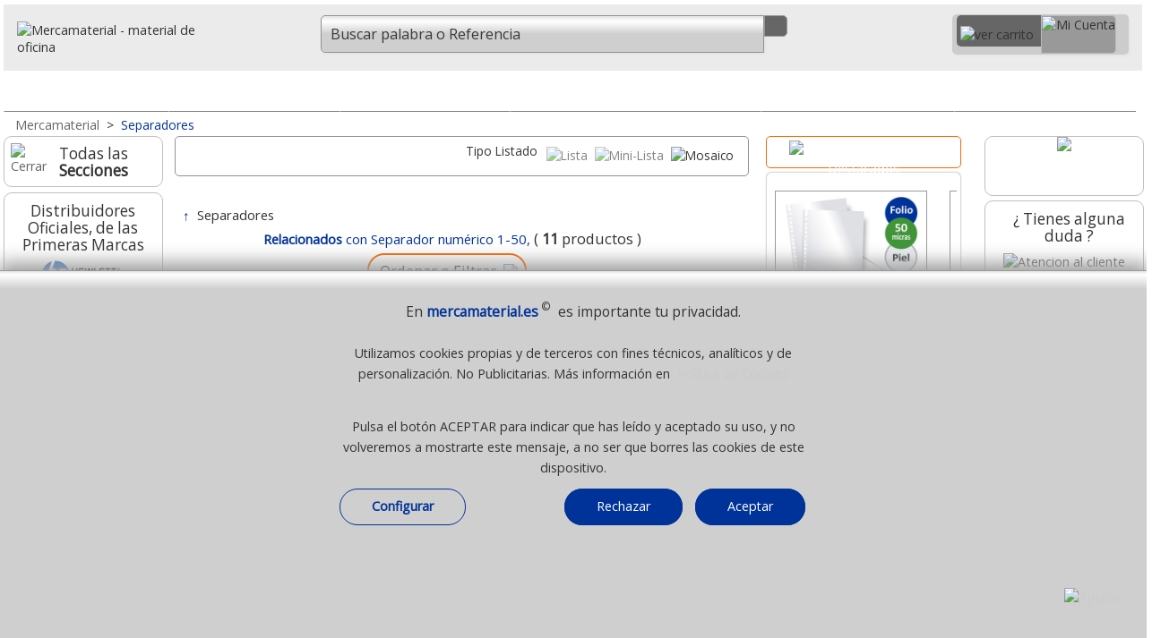

--- FILE ---
content_type: text/html;charset=UTF-8
request_url: https://www.mercamaterial.es/archivo-y-organizacion/separadores/?rl=KF17976
body_size: 45245
content:
             
						



  
      



  
  <!DOCTYPE html><html lang="es">
<head>
<meta charset="utf-8"><!-- Ac. áàü?ç&ñ? -->           
<meta http-equiv="X-UA-Compatible" content="IE=edge">
<meta name="robots" content="index, follow" />
<title>Relacionados con Separador numérico 1-50,</title>
<meta name="description" content="Productos relacionados con Separador numérico 1-50, y separadores" />
 <meta name="keywords" content="relacionados, separador, numérico, 1-50" /> 
<meta name="viewport" content="width=device-width, initial-scale=1.0" />
<link rel="dns-prefetch" href="//fonts.googleapis.com" />
<link rel="preload" href="/_imagenes_menu/duda.png" as="image" />
<link rel="preload" href="/_imagenes_menu/duda-man.png" as="image" />
<link rel="preload" href="/_imagenes_menu/duda-girl.png" as="image" />
<link rel="preload" href="/_imagenes_menu/boton-horizontal-verde-35.png" as="image" />
<link rel="alternate" type="application/rss+xml" title="RSS - Feed - Mercamaterial. Material de Oficina" href="https://mercamaterial.es/blog/feed/" />
<link rel="canonical" href="https://www.mercamaterial.es/separadores/separador-multitaladro-din-a4-numerico-1-al-50-g.html?rl=KF17976" />
<!--Cualquier versi?n de IE anterior a la 9-->
<!--[if lt IE 9]>
<script type="text/javascript" src="/_js/css3-mediaqueries.js"></script>
<![endif]-->
<meta name="DC.title" content="Relacionados con Separador numérico 1-50," />
<meta name="DC.description" content="Productos relacionados con Separador numérico 1-50, y separadores" />
<meta name="DC.subject" content="relacionados, separador, numérico, 1-50" />
<meta name="DC.identifier" content="https://www.mercamaterial.es/separadores/separador-multitaladro-din-a4-numerico-1-al-50-g.html?rl=KF17976" />
<meta name="DC.language" scheme="UTF-8" content="es" />
<meta name="twitter:card" content="summary" />
<meta name="twitter:title" content="Relacionados con Separador numérico 1-50," />
<meta name="twitter:description" content="Productos relacionados con Separador numérico 1-50, y separadores" />
<meta property="twitter:image" content="https://www.mercamaterial.es/_imagenes/archivo-y-organizacion/separador-multitaladro-din-a4-numerico-1-al-50-g.jpg" />
<meta property="twitter:image:alt" content="Relacionados con Separador numérico 1-50," />
<meta name="twitter:site" content="Mercamaterial" />
<meta name="twitter:creator" content="%40mercamaterial" />
<meta name="twitter:domain" content="https://www.mercamaterial.es/separadores/separador-multitaladro-din-a4-numerico-1-al-50-g.html?rl=KF17976" />
<meta property="og:locale" content="es_ES" />
<meta property="og:title" content="Relacionados con Separador numérico 1-50," />
<meta property="og:description" content="Productos relacionados con Separador numérico 1-50, y separadores" />
<meta property="og:image:alt" content="Relacionados con Separador numérico 1-50," />
<meta property="og:image" content="https://www.mercamaterial.es/_imagenes/archivo-y-organizacion/separador-multitaladro-din-a4-numerico-1-al-50-g.jpg" />
<meta property="og:site_name" content="Material de oficina mercamaterial.es" />
<meta property="og:url" content="https://www.mercamaterial.es/separadores/separador-multitaladro-din-a4-numerico-1-al-50-g.html?rl=KF17976" />
<meta property="og:type" content="website"/>
<link rel="preload" href="//fonts.googleapis.com/css2?family=Open+Sans&amp;display=swap&amp;subset=latin,latin-ext" as="style" />
<link rel="stylesheet" href="//fonts.googleapis.com/css2?family=Open+Sans&amp;display=swap&amp;subset=latin,latin-ext" type="text/css" media="all" />
<link rel="preload" href="//fonts.googleapis.com/css2?family=Roboto&amp;display=swap&amp;subset=latin,latin-ext" as="style" />
<link rel="stylesheet" href="//fonts.googleapis.com/css2?family=Roboto&amp;display=swap&amp;subset=latin,latin-ext" type="text/css" media="all" />
<link rel="stylesheet" href="/_css/megafish.css" type="text/css" media="all" />
<link rel="stylesheet" href="/_css/jquery.bxslider.css" type="text/css" />
<link rel="stylesheet" href="/_css/grid-styles.css?version=84" type="text/css" />
<link rel="stylesheet" href="/_css/estilo.css?version=88" type="text/css" />
<link rel="stylesheet" href="/_css/jquery-ui-1.10.4.custom.css" type="text/css" />
<link rel="apple-touch-icon" sizes="180x180" href="/apple-touch-icon.png">
<link rel="icon" type="image/png" sizes="32x32" href="/favicon-32x32.png">
<link rel="icon" type="image/png" sizes="16x16" href="/favicon-16x16.png">
<link rel="manifest" href="/site.webmanifest">


<script type="text/javascript" charset="UTF-8" src="/_js/jquery-1.11.3.min.js"></script>
<script type="text/javascript" charset="UTF-8" src="/_js/jquery-ui-1.11.4.min.js"></script>
<!--<script type="text/javascript" charset="UTF-8" src="/_js/hoverIntent.js"></script>-->
<!--<script type="text/javascript" charset="UTF-8" src="/_js/superfish.js"></script>-->
<script type="text/javascript" charset="UTF-8" src="/_js/jquery.bxslider.min-23.js"></script>
<script type="text/javascript" charset="UTF-8" src="/_js/buscador-predictivo.js?version=86"></script>
<script async type="text/javascript" charset="UTF-8" src="/_js/scrollTo.js"></script>
<script type="text/javascript" charset="UTF-8" src="/_js/funciones.js?version=178"></script>

<script type="application/ld+json"> 
{
  "@context": "https://www.schema.org",
  "@type": "WebSite",
  "name": "Mercamaterial"
}
</script>
<script type="text/javascript">

var hora_inicio_carga = new Date;

function tiempo_carga(){
var hora_fin_carga = new Date;
var segundos = (hora_fin_carga-hora_inicio_carga)/1000;
var salida = segundos +" s";
document.getElementById("tiempoCarga").innerHTML = salida;
}
//onload=function() {tiempo_carga();}

</script>

<script type="text/javascript">
//<![CDATA[
RutaRelativa='/';
RutaImagenes='_imagenes/';

var menuabierto=0;  
var buscarabierto=0;
var menuminiicoabierto=0;
var SF_activo=0; /* superfish */

function abremenuminiico()
{

if(menuminiicoabierto==0)
 {
 $('#icocontienemenu').hide();	 
 $("#divcontieneicocarrito").width(195);
 $("#contieneminimenu").width(195);
 $("#contieneminimenu").css('margin-top','5px');
 $('#icocontienecerrar').show();
 $('#icocontieneofertas').show();
 $('#icocontienemarcas').show();
 $('#icocontienenosotros').show();
 $('#icocontienedestacado').show();
 $('#icocontienelomasvendido').show();
 $('#icocontienepdf').show();
 $('#icocontienenuevo').show();
 $('#icocontienevideo').show();
 $('#icocontieneblog').show();
 $('#icocontieneeco').show();
 $('#icocontieneayuda').show();
 $('#icocontienetodo').show();
 $('.textojuntoicos').show();
 $('.textojuntoicomenu').show();
 
 menuminiicoabierto=1;
 }
 else
 {
 $('#icocontienemenu').show();	 
 $("#divcontieneicocarrito").width(248);
 $("#contieneminimenu").width(35);
 $("#contieneminimenu").css('margin-top','0px');
 $("#imgicocontienemenu").attr("src","/_imagenes_menu/menumini-ico.svg");
 
 $('#icocontienecerrar').hide();
 $('#icocontieneofertas').hide();
 $('#icocontienemarcas').hide();
 $('#icocontienenosotros').hide();
 $('#icocontienedestacado').hide();
 $('#icocontienelomasvendido').hide();
 $('#icocontienepdf').hide();
 $('#icocontienenuevo').hide();
 $('#icocontienevideo').hide();
 $('#icocontieneblog').hide();
 $('#icocontieneeco').hide();
 $('#icocontieneayuda').hide();
 $('#icocontienetodo').hide();
 $('.textojuntoicos').hide();
 $('.textojuntoicomenu').hide();
 
 menuminiicoabierto=0;
 }

}


function abrebuscar()
{
 if(buscarabierto==0)
   {
   $('#headermain').show();
   $("#nimagenlupamovil").attr("src","/_imagenes_menu/lupa-cerrar-ico.svg");
   $('#inputbuscarid').focus();
   buscarabierto=1;
   }
 else
   {
   $('#headermain').hide();
   $("#nimagenlupamovil").attr("src","/_imagenes_menu/lupa-ico.svg");
   buscarabierto=0;
   } 
} // fin function abrebuscar() --------------

function abremenu()
{
if(menuabierto==0)
  {
  $('#cab-vertodo').show();$('#cab-material').show(); $('#cab-pizarras').show(); $('#cab-maquinas').show(); 
  $('#cab-informatica').show(); $('#cab-escolar').show(); $('#cab-ergonomia').show(); 
  $('#imagen_menu_inicio').attr('src', '/_imagenes_menu/cerrar-ico.svg');
  menuabierto=1;
  }
else
  {
  $('#cab-vertodo').hide();$('#cab-material').hide(); $('#cab-pizarras').hide(); $('#cab-maquinas').hide(); 
  $('#cab-informatica').hide(); $('#cab-escolar').hide(); $('#cab-ergonomia').hide(); 
  $('#imagen_menu_inicio').attr('src', '/_imagenes_menu/inicio-ico.svg');
  menuabierto=0;
  }  
} // fin function abremenu()
  
  (function($)
    {
    $(document).ready(function()
      { 
      // se inicia Superfish al mover el raton
      $(document).mousemove(function(event)
       {
       if(SF_activo==0 && window.innerWidth>649 ){ /*IniciarSuperFish();*/ SF_activo=1; }
       if(SF_activo==1 && window.innerWidth<650 ){ /*FinalizarSuperFish();*/ SF_activo=0;} 
       });
	   
      //-----------
      $(window).resize(function(event) {
	    
		if(menuminiicoabierto==1) { abremenuminiico(); /* lo cierra */ }
		
		if(window.innerWidth>650)
		  {
		  if(SF_activo==0){ /*IniciarSuperFish();*/ SF_activo=1; }
		  if($('#cab-material').css('display') == 'none') // menu se ha cerrado de forma manual
		    {
			menuabierto=0;abremenu(); // abre o muestra menu
			} 
		  
		  if($('#headermain').css('display') == 'none') // input buscar se ha cerrado de forma manual
		    {
			buscarabierto=0;abrebuscar(); // muestra input buscar
			} 
		  }
		else
		  { // window.innerWidth<650)
		  if(SF_activo==1){ /*FinalizarSuperFish();*/ SF_activo=0; }
		  if($('#cab-material').css('display') != 'none') // menu se ha cerrado de forma manual
		    {
			menuabierto=1;abremenu(); // lo cierra
			}
		  if($('#headermain').css('display') == 'none') // buscar se ha cerrado de forma manual
		    {
			/*buscarabierto=0;abrebuscar();*/ // oculta input buscar
			} 	 
		  else
		    {
		    /*buscarabierto=1;abrebuscar();*/ // oculta input buscar
		    } 		
			
		  }  
		
		 if(window.innerWidth>899)
		  {
		   if( $("#divcontieneicocarrito").width()==248) { $("#contieneminimenu").width(195); }
		  }
		
      });
      //----------- 
      });
    })(jQuery);
	
      //]]>

</script>

<script type="text/javascript">
//<![CDATA[
function esVisible(elem){
    /* Ventana de Visualizaci?n*/
    var posTopView = $(window).scrollTop();
    var posButView = posTopView + $(window).height();
    /* Elemento a validar*/
    var elemTop = $(elem).offset().top;
    var elemBottom = elemTop + $(elem).outerHeight();
    /* Comparamos los dos valores tanto del elemento como de la ventana*/
    return ((elemBottom < posButView && elemBottom > posTopView) || (elemTop >posTopView && elemTop< posButView));
	// True si est? en pantalla - False si no lo est?
}

$(document).scroll(function(e)
{	
if( esVisible('#sidebar1') )
  {
   //$('#enpantalla').html('True');
   //$('#sidebar2').show();
   //$('#mainContent').css('margin-right','12.2em');
   //$('.contenedor_rel_nov_des').show();
   //$('.cuadroizquierdo').css('width','75%');
  }
else
  {  
   //$('#enpantalla').html('False'); 
   //$('#sidebar2').hide(); 
   //$('#mainContent').css('margin-right','0px');
   //$('.contenedor_rel_nov_des').hide();
  //$('.cuadroizquierdo').css('width','100%');
  }   


	 // $('#enpantalla').css('display','none'); 
	
	  /*$('#sidebar1').css('display','none');
	  $('#sidebar2').css('display','none'); 
	  $('#mainContent').css('margin-left','0px');
	  $('#mainContent').css('margin-right','0px');*/
	 // $('#enpantalla').css('display','none'); 
	
	
});

 //]]>
</script>
<!-- Global site tag (gtag.js) - Google Analytics -->
<script async src="https://www.googletagmanager.com/gtag/js?id=UA-90371289-1"></script>
<script>
  window.dataLayer = window.dataLayer || [];
  function gtag(){dataLayer.push(arguments);}
  gtag('js', new Date());

  gtag('config', 'UA-90371289-1');
</script>


 
</head>
<body class="bodyplantilla"  >
<a id="ancla_top"></a>
<div id="container">
  <div id="header">
   
	   


  <div id="header1">
           <a href="/" title="Inicio, Mercamaterial, MÃÂÃÂÃÂÃÂÃÂÃÂÃÂÃÂÃÂÃÂÃÂÃÂÃÂÃÂÃÂÃÂÃÂÃÂÃÂÃÂÃÂÃÂÃÂÃÂÃÂÃÂÃÂÃÂÃÂÃÂÃÂÃÂÃÂÃÂÃÂÃÂÃÂÃÂÃÂÃÂÃÂÃÂÃÂÃÂÃÂÃÂÃÂÃÂÃÂÃÂÃÂÃÂÃÂÃÂÃÂÃÂÃÂÃÂÃÂÃÂÃÂÃÂÃÂÃÂ¡quinas y material de Oficina">
           <img id="casitablanca" src="/_imagenes_menu/casa-blanca.svg" 
           alt="material de oficina" />
           <img src="/_imagenes_menu/mercamaterial-logo.svg" 
           alt="Mercamaterial - material de oficina" class="imagenlogo" /></a>
  </div>
  <a href="javascript:document.location.href='/_php/r_cart_actualizaymuestra-merca.php"><div id="divminicarrito" style="z-index:200;"></div></a>
	  

    <script>
	function MuestraSidebar1()
	{
	//abremenuminiico();
	AbreCierraMenuIzdaN();	
	// $('#aminimenuizda').hide();
	// $('#sidebar1_blog').hide();
	// $('#sidebar1_marcas').hide();
	// $('#sidebar1_novedades').hide();
			
	// if ( $("#sidebar1_catalogos").length > 0 ) { $('#sidebar1_catalogos').hide();} /* Todos menos self, merca e hiper */
	// if ( $("#sidebar1_compartir").length > 0 ) { $('#sidebar1_compartir').hide();} /* Todos menos self, merca e hiper */
	// if ( $("#sidebar1_pagoseguro").length > 0 ) { $('#sidebar1_pagoseguro').hide(); } /* Solo self, merca, hiper y grupo */
	// if ( $("#sidebar1_pagoseguro2").length > 0 ) { $('#sidebar1_pagoseguro2').hide(); } /* Solo self, merca, hiper y grupo */
	// if ( $("#sidebar1_lomasvistoizda").length > 0 ) { $('#sidebar1_lomasvistoizda').hide(); } /* Solo self, merca, hiper */
	// $('#sidebar1').css('font-size','1.4em');
	// $('#sidebar1').css('text-align','center');
	// $('#sidebar1').css('width','85%');	
	// $('#sidebar1').css('margin-top','2%');*/
	// $('#sidebar1').show();
	}
	
	
	function AbreSugerenciasBusqueda()
	 {
	 if (ExisteElmDom('divsugerenciasbusqueda'))
	    {	 
		
	    MuestraBurbujas(); 	 
		}
	 }
	</script>
 
    <style>
		   .div_num_prod_cart{left:26px;top:-2px;position:absolute;text-align:center;background-color:transparent;color:#FFF;font-size:100%; 
             width:22px;height:22px;padding:0;margin:0;position:absolute;z-index:500;border-radius: 20px;overflow:hidden;}
		  
	</style>
           
    <div id="header2" style="text-align:right;">
        
       <div id="divcontieneicocarrito" class="contieneicocarrito" >
          <a href="/_php/r_cart_actualizaymuestra-merca.php" title="Ir al Carrito" >
             <div id="divcontieneicocarrito1" class="contieneicocarrito1" style="padding-left:4px;padding-right:8px;position:relative;" > 
               <img class="imagencarrito-ico1" src="/_imagenes_menu/carrito-blanco-nuevo.svg" 
               style="margin-top:8px;margin-left:0px;" width="30px" height="22px" alt="ver carrito" />
               		       <div id="ContadorCarrito" class="div_num_prod_cart">
               </div>
                            </div>
          </a>  
                      <a href="/_php/registro-mercamaterial.php" title="Acceder o Crear Cuenta"> 
           <div id="divcontieneicocarrito2" class="contienemicuentaico" style="whidth:138px;height:41px">
                <img class="imagenmicuenta-ico2" src="/_imagenes_menu/mi-cuenta-transp.svg" width="137px" height="36px" alt="Mi Cuenta" />
           </div>
          </a>   
         
       
       
        <div id="contieneminimenu"> 
        
        <a href="javascript:abremenuminiico();" title="Men&uacute; / Opciones" class="hrefminimenuelm"> 
          <div id="icocontienemenu" class="contieneotrosicos"> 
              <img id="imgicocontienemenu" class="imagenlupa" src="/_imagenes_menu/menumini-ico.svg" width="23px" height="27px" alt="MenÃÂÃÂÃÂÃÂÃÂÃÂÃÂÃÂÃÂÃÂÃÂÃÂÃÂÃÂÃÂÃÂÃÂÃÂÃÂÃÂÃÂÃÂÃÂÃÂÃÂÃÂÃÂÃÂÃÂÃÂÃÂÃÂÃÂÃÂÃÂÃÂÃÂÃÂÃÂÃÂÃÂÃÂÃÂÃÂÃÂÃÂÃÂÃÂÃÂÃÂÃÂÃÂÃÂÃÂÃÂÃÂÃÂÃÂÃÂÃÂÃÂÃÂÃÂÃÂÃÂÃÂÃÂÃÂÃÂÃÂÃÂÃÂÃÂÃÂÃÂÃÂÃÂÃÂÃÂÃÂÃÂÃÂÃÂÃÂÃÂÃÂÃÂÃÂÃÂÃÂÃÂÃÂÃÂÃÂÃÂÃÂÃÂÃÂÃÂÃÂÃÂÃÂÃÂÃÂÃÂÃÂÃÂÃÂÃÂÃÂÃÂÃÂÃÂÃÂÃÂÃÂÃÂÃÂÃÂÃÂÃÂÃÂÃÂÃÂÃÂÃÂÃÂÃÂÃÂÃÂÃÂÃÂÃÂÃÂÃÂÃÂÃÂÃÂÃÂÃÂÃÂÃÂÃÂÃÂÃÂÃÂÃÂÃÂÃÂÃÂÃÂÃÂÃÂÃÂÃÂÃÂÃÂÃÂÃÂÃÂÃÂÃÂÃÂÃÂÃÂÃÂÃÂÃÂÃÂÃÂÃÂÃÂÃÂÃÂÃÂÃÂÃÂÃÂÃÂÃÂÃÂÃÂÃÂÃÂÃÂÃÂÃÂÃÂÃÂÃÂÃÂÃÂÃÂÃÂÃÂÃÂÃÂÃÂÃÂÃÂÃÂÃÂÃÂÃÂÃÂÃÂÃÂÃÂÃÂÃÂÃÂÃÂÃÂÃÂÃÂÃÂÃÂÃÂÃÂÃÂÃÂÃÂÃÂÃÂÃÂÃÂÃÂÃÂÃÂÃÂÃÂÃÂÃÂÃÂÃÂÃÂÃÂÃÂÃÂÃÂÃÂÃÂÃÂÃÂÃÂÃÂÃÂÃÂÃÂÃÂÃÂÃÂÃÂÃÂÃÂÃÂº" />
             
          </div>    
         
        </a>
        
        <a href="javascript:abremenuminiico();" title="Cerrar" class="hrefminimenuelm" > 
          <div id="icocontienecerrar" class="contieneotrosicos"> 
            <img class="imagenlupa" src="/_imagenes_menu/cerrar-ico.svg" width="23px" height="27px" alt="Cerrar" />
           
          </div>     
          <div class="textojuntoicos">Cerrar</div>  
        </a>
        
        <a href="javascript:AbreCierraMenuIzdaN();" title="Ver todas las secciones" class="hrefminimenuelm" > 
         <div id="icocontienetodo" class="contieneotrosicos"> 
            <img class="imagenlupa" src="/_imagenes_menu/menumini-ico.svg" width="23px" height="27px" alt="Todos los productos" />
            
         </div>   
         <div class="textojuntoicos">Ver todo</div>  
        </a>  
        
         
        <a href="/quienes-somos/" title="Sobre Nosotros" class="hrefminimenuelm" > 
         <div id="icocontienenosotros" class="contieneotrosicos"> 
            <img class="imagenlupa" src="/_imagenes_menu/nosotros-ico.svg" width="23px" height="27px" alt="Ayuda" />
            
         </div>   
         <div class="textojuntoicos">Qui&eacute;nes Somos</div>  
        </a>   
            
         <a href="/novedades-material-de-oficina/" title="Novedades" class="hrefminimenuelm" > 
         <div id="icocontienenuevo" class="contieneotrosicos"> 
             <img class="imagenlupa" src="/_imagenes_menu/nuevo-ico.svg" width="23px" height="27px" alt="Lo m&aacute;s Nuevo" />          
            
         </div>    
         <div class="textojuntoicos">Lo + Nuevo</div>    
        </a>  
        
        
        <a href="/destacados-material-de-oficina/" title="Destacados" class="hrefminimenuelm" > 
         <div id="icocontienedestacado" class="contieneotrosicos"> 
             <img class="imagenlupa" src="/_imagenes_menu/destacado-ico.svg" width="23px" height="27px" alt="Productos destacados" />          
             
         </div>    
         <div class="textojuntoicos">Destacados</div>    
        </a>  
        
         <a href="/lo-mas-vendido-material-de-oficina-papeleria/" title="Lo m&aacute;s vendido" class="hrefminimenuelm" > 
          <div id="icocontienelomasvendido" class="contieneotrosicos"> 
            <img class="imagenlupa" src="/_imagenes_menu/lomasvendido-ico.svg" width="23px" height="27px" alt="Los + vendidos" />
          
          </div>     
          <div class="textojuntoicos">Lo + vendido</div>  
        </a>
        
        
        <a href="/ofertas-y-promociones/" title="Ofertas" class="hrefminimenuelm" > 
          <div id="icocontieneofertas" class="contieneotrosicos"> 
            <img class="imagenlupa" src="/_imagenes_menu/ofertas-ico.svg" width="23px" height="27px" alt="Ofertas" />
          
          </div>     
          <div class="textojuntoicos">Promociones</div>  
        </a>
       
        <a href="/marcas-de-material-de-oficina/" title="Las mejores marcas" class="hrefminimenuelm" > 
         <div id="icocontienemarcas" class="contieneotrosicos" > 
           <img class="imagenlupa" src="/_imagenes_menu/marcas-ico.svg" width="23px" height="27px" alt="Marcas" />
          
         </div>  
         <div class="textojuntoicos">Marcas</div> 
        </a> 
        
        <a href="/contacto-ayuda/" title="Contacto - Ayuda" class="hrefminimenuelm" > 
         <div id="icocontieneayuda" class="contieneotrosicos" > 
            <img class="imagenlupa" src="/_imagenes_menu/ayuda-ico.svg" width="23px" height="27px" alt="Ayuda - Contactar" />
            
         </div>   
         <div class="textojuntoicos">Ayuda</div>  
        </a>  
        
              
        <a href="/catalogos-pdf/" title="Cat&aacute;logos PDF" class="hrefminimenuelm" >  
         <div id="icocontienepdf" class="contieneotrosicos"> 
           <img class="imagenlupa" src="/_imagenes_menu/pdf-ico.svg" width="23px" height="27px" alt="Cat&aacute;logos PDF" />
          
         </div>  
         <div class="textojuntoicos">Cat&aacute;logos</div>  
        </a>  
        
       
        <a href="https://mercamaterial.es/blog" title="Blog" class="hrefminimenuelm" >  
         <div id="icocontieneblog" class="contieneotrosicos" >
         <img class="imagenlupa" src="/_imagenes_menu/blog-ico.svg" width="23px" height="27px" alt="Blog" />
            
         </div>   
         <div class="textojuntoicos">Blog</div> 
        </a>
       
        <a href="/video-mercamaterial/" title="Video corporativo Mercamaterial UHD" class="hrefminimenuelm" >  
         <div id="icocontienevideo" class="contieneotrosicos" >
         <img class="imagenlupa" src="/_imagenes_menu/video-ico.svg" width="23px" height="27px" alt="Video Corporativo" />
            
         </div>   
         <div class="textojuntoicos">Video</div> 
        </a>
        
        <a href="/material-de-oficina-papeleria-sostenible-ecologico/" title="Productos sostenibles y col&oacute;gicos" class="hrefminimenuelm" >  
         <div id="icocontieneeco" class="contieneotrosicos" style="margin-bottom:8px;">  <!--En el ?ltimo del men?-->
            <img class="imagenlupa" src="/_imagenes_menu/eco-ico.svg" width="23px" height="27px" alt="Articulos ecologicos" />
            
         </div>   
         <div class="textojuntoicos">Ecol&oacute;gicos</div> 
        </a> 
        
        <!--<a href="/https://mercamaterial.es/blog/" title="Blog" class="hrefminimenuelm" >  
         <div id="icocontieneblog" class="contieneotrosicos" 
         style="margin-bottom:8px;">  
            <img class="imagenlupa" src="/_imagenes_menu/blog-ico.svg" width="23px" height="27px" alt="Blog" />
            
         </div>   
         <div class="textojuntoicos">Blog</div> 
        </a> -->
         
        
                 
         </div> <!--fin contieneminimenu-->
           
          </div>
          
        
       
        
        
        <div id="divcontienelupamovil" class="contieneicolupamovil" >
          <a id="icocontienelupamovil" href="javascript:abrebuscar();" class="contienelupamovil" title="Buscar"> 
          
              
                 <img id="nimagenlupamovil" class="imagenlupamovil" src="/_imagenes_menu/lupa-ico.svg" width="24px" height="27px" />
         <!--onmouseover="this.src='';"/>-->
          
        </a>    
        </div>
        
        
        
        
        <!--<br class="clearfloathome" />--> 
    </div>
	   
	   
	   	  
    <div id="headermain">
          
                    <div id="divcontienebuscar" class="contienebuscar" >
          <div class="contienebuscarylupa" style="position:relative;">
           
            <form action="javascript: buscar(document.forms['formq'].inputbuscarid.value);" id="formq" > 
            <input id="inputbuscarid" name="inputbuscarid" title="Buscador" autocomplete="off" autocorrect="off" spellcheck="false"  
            value="Buscar palabra o Referencia" onfocus="javascript:if(this.value == 'Buscar palabra o Referencia') { this.value = ''; }" 
                    onkeypress="javascript:if(ExisteElmDom('divsugerenciasbusqueda')){$('#divsugerenciasbusqueda').hide();};"
	    
            type="text" size="12" class="inputbuscar izquierda_redondeada" style="position:relative;font-size: 1.15em !important;font-family: Open Sans, Arial,Verdana,Arial,sans-serif;" />
            &nbsp;<a class="contienelupa derecha_redondeada" href="javascript:buscar(document.forms['formq'].inputbuscarid.value);">
            <img class="imagenlupa" src="/_imagenes_menu/lupa-ico.svg" alt="" width="24px" height="27px" /></a>
            <span id="ContieneLimpiarBuscador" style="position:absolute;width:25px;bottom: .35rem; left:66%;  background-image:none;display:none;">
             <a title="cerrar" id="borra-busqueda" href="#" style="background-image:none;">
             <img src="/_imagenes_menu/cerrar-gris-1.png" 
             onmouseover="this.src='/_imagenes_menu/cerrar-gris-2.png';"
             onmouseout="this.src='/_imagenes_menu/cerrar-gris-1.png';"
             width="25px" border="0" alt="Cerrar"  />
             </a>
            </span>
            <br class="clearfloathome" />
            </form> 
            </div>
            <div class="contiene_sugerencias_arriba" style="padding:0px;margin:0;background-color:white;border-radius:5px;width:91%;
			      width: 100%;margin-top:5px;
				 -webkit-box-shadow: 2px 3px 6px rgba(0, 0, 0, .2);
                 -moz-box-shadow: 2px 3px 6px rgba(0, 0, 0, .2);
                  box-shadow: 2px 3px 6px rgba(0, 0, 0, .2);
			     text-align:center;border:0px solid gray;position:absolute;z-index:99;">     <style>
.href-Sugerencia{width: auto;display:inline-block;} 
.Boton-Filtro-Sugerencia{font-size:12px;margin:2px; display:inline-block; width: auto;  
	       text-align: center;   background-color:#E8EBF0; 
           border-radius: 20px;   vertical-align:middle;border: 1px solid #FF6600;padding-top:7px;
		   padding-right:7px;padding-left:9px; padding-bottom:7px;margin-bottom:5px;display:none;} 
.Boton-Filtro-Sugerencia:hover{background-color:#FF6600; color:white; /*#DEDEDE;*/ border: 1px solid #FF6600; /*#DEDEDE;*/ 
	      moz-transition: all .2s ease-in-out;    -o-transition: all .2s ease-in-out;
            -webkit-transition: all .2s ease-in-out;   transition: all .2s ease-in-out; } 
.burbuja-sugerencias-oculta{width:auto;display:none;} 
.burbuja-sugerencias-vista{width:auto;display:inline-block} 
#boton-mas-burbujas{background-color:#DEDEDE; border: 1px solid #DEDEDE;} 
#boton-mas-burbujas:hover{background-color:#FF6600;
				 color:white;  border: 1px solid #FF6600;  
	            moz-transition: all .2s ease-in-out;    -o-transition: all .2s ease-in-out;
                -webkit-transition: all .2s ease-in-out;   transition: all .2s ease-in-out; } 
</style>
<script type="text/javascript">
 function MuestraMasBurbujas(){ 
 $('#boton-mas-burbujas').css('display','none'); 
 $('.burbuja-sugerencias-oculta').css('display','inline-block'); 
 } 
</script> 
<div id="divsugerenciasbusqueda" style="display:none;padding:10px;"></div>
<script type="text/javascript">
function CierraBurbujas() 
{
if(ExisteElmDom('divsugerenciasbusqueda'))
{$('#divsugerenciasbusqueda').hide();}
}
function MuestraBurbujas() 
{
var conjuntoburbujas=""; 
conjuntoburbujas+='<div style="float:right;"><a title="cerrar" href="';
conjuntoburbujas+='javascript:CierraBurbujas();';
conjuntoburbujas+='" style="background-image:none;">';
conjuntoburbujas+=' <img src="/_imagenes_menu/cerrar-gris-1.png" ';
conjuntoburbujas+=' onmouseover="this.src=\'';
conjuntoburbujas+='/_imagenes_menu/cerrar-gris-2.png';
conjuntoburbujas+='\';" ';
conjuntoburbujas+=' onmouseout="this.src=\'';
conjuntoburbujas+='/_imagenes_menu/cerrar-gris-1.png';
conjuntoburbujas+='\';" ';
conjuntoburbujas+=' width="25px" border="0" alt="Cerrar"  /></div>';
conjuntoburbujas+='<div class="Boton-Filtro-Sugerencia burbuja-sugerencias-vista" ';conjuntoburbujas+='style="width: auto;display:inline-block;background:none;border:0;">';conjuntoburbujas+='<img src="/_imagenes_menu/ia-gris-svg.svg" style="width:17px;margin-right:3px;vertical-align:middle;" />';conjuntoburbujas+='<span class="color-hiper">Busquedas<br/>habituales</span></div>';conjuntoburbujas+='<a class="href-Sugerencia" href=';conjuntoburbujas+='"/papel/papel-din-a4-impresora-folios/"'; conjuntoburbujas+=' rel="nofollow" title="Ver Papel Din A4" >'; conjuntoburbujas+=' <div class="Boton-Filtro-Sugerencia';  conjuntoburbujas+=' burbuja-sugerencias-vista'; conjuntoburbujas+='" >';conjuntoburbujas+=' <span>Papel Din A4</span> '; conjuntoburbujas+=' </div></a>';
conjuntoburbujas+='<a class="href-Sugerencia" href=';conjuntoburbujas+='"/pizarras-y-mobiliario/pizarras-blancas/"'; conjuntoburbujas+=' rel="nofollow" title="Ver Pizarras blancas" >'; conjuntoburbujas+=' <div class="Boton-Filtro-Sugerencia';  conjuntoburbujas+=' burbuja-sugerencias-vista'; conjuntoburbujas+='" >';conjuntoburbujas+=' <span>Pizarras blancas</span> '; conjuntoburbujas+=' </div></a>';
conjuntoburbujas+='<a class="href-Sugerencia" href=';conjuntoburbujas+='"/papel/talonarios-economicos/"'; conjuntoburbujas+=' rel="nofollow" title="Ver Talonarios" >'; conjuntoburbujas+=' <div class="Boton-Filtro-Sugerencia';  conjuntoburbujas+=' burbuja-sugerencias-vista'; conjuntoburbujas+='" >';conjuntoburbujas+=' <span>Talonarios</span> '; conjuntoburbujas+=' </div></a>';
conjuntoburbujas+='<a class="href-Sugerencia" href=';conjuntoburbujas+='"/maquinas-de-oficina/destructoras-de-papel/"'; conjuntoburbujas+=' rel="nofollow" title="Ver Destructoras de papel" >'; conjuntoburbujas+=' <div class="Boton-Filtro-Sugerencia';  conjuntoburbujas+=' burbuja-sugerencias-vista'; conjuntoburbujas+='" >';conjuntoburbujas+=' <span>Destructoras de papel</span> '; conjuntoburbujas+=' </div></a>';
conjuntoburbujas+='<a class="href-Sugerencia" href=';conjuntoburbujas+='"/material-de-oficina/grapadoras/grapas/"'; conjuntoburbujas+=' rel="nofollow" title="Ver Grapas" >'; conjuntoburbujas+=' <div class="Boton-Filtro-Sugerencia';  conjuntoburbujas+=' burbuja-sugerencias-vista'; conjuntoburbujas+='" >';conjuntoburbujas+=' <span>Grapas</span> '; conjuntoburbujas+=' </div></a>';
conjuntoburbujas+='<a class="href-Sugerencia" href=';conjuntoburbujas+='"/escritura-y-correccion/correctores-tipp-ex-pritt/"'; conjuntoburbujas+=' rel="nofollow" title="Ver Tipp-Ex" >'; conjuntoburbujas+=' <div class="Boton-Filtro-Sugerencia';  conjuntoburbujas+=' burbuja-sugerencias-vista'; conjuntoburbujas+='" >';conjuntoburbujas+=' <span>Tipp-Ex</span> '; conjuntoburbujas+=' </div></a>';
conjuntoburbujas+='<a class="href-Sugerencia" href=';conjuntoburbujas+='javascript:MuestraMasBurbujas();'; conjuntoburbujas+=' rel="nofollow" title="Mas"  >'; conjuntoburbujas+=' <div class="Boton-Filtro-Sugerencia burbuja-sugerencias-vista'; conjuntoburbujas+='" id="boton-mas-burbujas">';conjuntoburbujas+=' <span>&nbsp;<b>M&aacute;s &darr;</b></span> '; conjuntoburbujas+=' </div></a>';
conjuntoburbujas+='<a class="href-Sugerencia" href=';conjuntoburbujas+='"/material-de-oficina/notas-adhesivas-de-quita-y-pon-post-it/"'; conjuntoburbujas+=' rel="nofollow" title="Ver Notas Post-it" >'; conjuntoburbujas+=' <div class="Boton-Filtro-Sugerencia';  conjuntoburbujas+=' burbuja-sugerencias-oculta'; conjuntoburbujas+='" >';conjuntoburbujas+=' <span>Notas Post-it</span> '; conjuntoburbujas+=' </div></a>';
conjuntoburbujas+='<a class="href-Sugerencia" href=';conjuntoburbujas+='"/material-de-embalaje/cintas-adhesivas-rollos-celo/"'; conjuntoburbujas+=' rel="nofollow" title="Ver Celo, cinta adhesiva" >'; conjuntoburbujas+=' <div class="Boton-Filtro-Sugerencia';  conjuntoburbujas+=' burbuja-sugerencias-oculta'; conjuntoburbujas+='" >';conjuntoburbujas+=' <span>Celo, cinta adhesiva</span> '; conjuntoburbujas+=' </div></a>';
conjuntoburbujas+='<a class="href-Sugerencia" href=';conjuntoburbujas+='"/archivo-y-organizacion/archivadores-palanca-az/"'; conjuntoburbujas+=' rel="nofollow" title="Ver Archivador palanca" >'; conjuntoburbujas+=' <div class="Boton-Filtro-Sugerencia';  conjuntoburbujas+=' burbuja-sugerencias-oculta'; conjuntoburbujas+='" >';conjuntoburbujas+=' <span>Archivador palanca</span> '; conjuntoburbujas+=' </div></a>';
conjuntoburbujas+='<a class="href-Sugerencia" href=';conjuntoburbujas+='"/pizarras-y-mobiliario/expositores-metacrilato/"'; conjuntoburbujas+=' rel="nofollow" title="Ver Expositor metacrilato" >'; conjuntoburbujas+=' <div class="Boton-Filtro-Sugerencia';  conjuntoburbujas+=' burbuja-sugerencias-oculta'; conjuntoburbujas+='" >';conjuntoburbujas+=' <span>Expositor metacrilato</span> '; conjuntoburbujas+=' </div></a>';
conjuntoburbujas+='<a class="href-Sugerencia" href=';conjuntoburbujas+='"/etiquetas/"'; conjuntoburbujas+=' rel="nofollow" title="Ver Etiquetas A4" >'; conjuntoburbujas+=' <div class="Boton-Filtro-Sugerencia';  conjuntoburbujas+=' burbuja-sugerencias-oculta'; conjuntoburbujas+='" >';conjuntoburbujas+=' <span>Etiquetas A4</span> '; conjuntoburbujas+=' </div></a>';
conjuntoburbujas+='<a class="href-Sugerencia" href=';conjuntoburbujas+='"/informatica/toner-original-hp-brother-laser/"'; conjuntoburbujas+=' rel="nofollow" title="Ver Tóner HP" >'; conjuntoburbujas+=' <div class="Boton-Filtro-Sugerencia';  conjuntoburbujas+=' burbuja-sugerencias-oculta'; conjuntoburbujas+='" >';conjuntoburbujas+=' <span>Tóner HP</span> '; conjuntoburbujas+=' </div></a>';
conjuntoburbujas+='<a class="href-Sugerencia" href=';conjuntoburbujas+='"/informatica/cartuchos-de-tinta-originales-hp-brother-canon-epson/"'; conjuntoburbujas+=' rel="nofollow" title="Ver Cartucho HP" >'; conjuntoburbujas+=' <div class="Boton-Filtro-Sugerencia';  conjuntoburbujas+=' burbuja-sugerencias-oculta'; conjuntoburbujas+='" >';conjuntoburbujas+=' <span>Cartucho HP</span> '; conjuntoburbujas+=' </div></a>';
$('#divsugerenciasbusqueda').html(conjuntoburbujas);
$('#divsugerenciasbusqueda').show(300);
}
</script><style>.divresultadosbusqueda ul li{width:32%;height:50px;float:left;border: 1px solid gray;}</style><div class="divresultadosbusqueda" style="width:100%;">
</div>   
</div>           </div>
                     
          
       <!--<br class="clearfloathome" />-->
    </div>  
     <br class="clearfloathome" /> 
 </div>  
 <div class="barra-menu">
<ul class="sf-menu" id="example">
  <!--<li class="current" id="cab-home">
                    
  </li>-->
  <li class="current" id="cab-menu" style="margin-top:0; padding-top:0;">
       
        <a href="javascript:abremenu();" >
        <span id="textocabmenu">Men&uacute;</span><img id="imagen_menu_inicio" src="/_imagenes_menu/inicio-ico.svg" style="vertical:align:bottom;" border="0" alt=""/>
         </a>
  </li>
  <li class="current" id="cab-vertodo" style="margin-top:0; padding-top:0;">
       
        <a href="javascript:AbreCierraMenuIzdaN();" title="Ver todas las secciones" >
        <span id="textocabmenu">Ver todo</span>
         </a>
  </li>
  
  <li class="current" id="cab-material">
  
  
  
          <a class="texto-boton-general" href="/material-de-oficina/" title="Comprar material de oficina" >Material de Oficina
         <!-- 
          <object><a id="MiniFlechaDown-cab-material" title="Men&uacute; Material de oficina" class="MiniFlechaDownMenu" href="#" ></a>
                 </object>-->
          
          
          </a>
          
          
          
          
          
          
       
      </li>
     
          <!--fin material de oficina-->
      <li class="current" id="cab-pizarras">
          <a class="texto-boton-general" href="/pizarras-y-mobiliario/" title="Comprar Pizarras y muebles de oficina" >Pizarras y Mobiliario
          
        <!--  <object><a id="MiniFlechaDown-cab-pizarras" title="Men&uacute; mobiliario para oficinas" class="MiniFlechaDownMenu" href="#" ></a>
                 </object>
          -->
          </a>
       
      </li>
      
        <li class="current" id="cab-maquinas">
          <a class="texto-boton-general" href="/maquinas-de-oficina/" title="Comprar m&aacute;quinas de oficina">M&aacute;quinas de Oficina
          
          <!-- <object><a id="MiniFlechaDown-cab-maquinas" title="Men&uacute; maquinaria para oficina" class="MiniFlechaDownMenu" href="#" ></a>
                 </object>-->
          
          </a>
        
      </li>
     <br id="partebarra" class="clearfloathome" style="display:none;" /> 
     
        <li class="current" id="cab-informatica">
            <a class="texto-boton-general" href="/informatica/" title="Comprar Cartuchos, t&oacute;ner, inform&aacute;tica">Inform&aacute;tica, Cartuchos y T&oacute;ner
          
          <!-- <object><a id="MiniFlechaDown-cab-informatica" title="Men&uacute; de toner y cartuchos" class="MiniFlechaDownMenu" href="#" ></a>
                 </object>-->
          
          </a> 
         
          
          
      </li>
     <li class="current" id="cab-escolar">
        <a href="/material-escolar/" title="Comprar material escolar y manualidades">Escolar y Manualidades
        
        <!--<object><a id="MiniFlechaDown-cab-escolar" title="Men&uacute; manualidas y escolare" class="MiniFlechaDownMenu" href="#" ></a>
                 </object>
        -->
        </a>
     </li> 
        <!--fin escolar y manualidades-->
        <li class="current" id="cab-ergonomia" title="Comprar accesorios ergonomia y servicios generales">
          <a href="/ergonomia-y-servicios/">Ergonom&iacute;a y Servicios
          
         <!-- <object><a id="MiniFlechaDown-cab-ergonomia" title="Men&uacute; de comodidad en la oficina" class="MiniFlechaDownMenu" href="#" ></a>
                 </object>-->
          
          </a>
            <div class="sf-mega"> <!--style="margin-left:20%;">-->
            
            <a id="cierra-cab-ergonomia" href="#" style="float:right; background-image:none;"
             title="">
             <img src="/_imagenes_menu/cerrar-gris-1.png" 
             onmouseover="this.src='/_imagenes_menu/cerrar-gris-2.png';"
             onmouseout="this.src='/_imagenes_menu/cerrar-gris-1.png';"
             width="40" border="0" alt="Cerrar" style="float:right;" />
            </a>
            
              <div class="sf-mega-section">
                <ul class="ul-seccion">
                   <li><a href="/ergonomia-y-servicios/"><b class="color-hiper">Ergonom&iacute;a y servicios</b></a> &nbsp;&rsaquo;                </li>
                
                <li><a href="/ergonomia-y-servicios/">                
                 <img src="/_imagenes_menu/ergonomia-y-servicios-prin.png" /></a>  </li>
              </ul>
            </div>

            <div class="sf-mega-section">
              <ul class="ul-seccion">
              
              <li><a href="/ergonomia-y-servicios/" title="Ergonom&iacute;a, Comodidad en el Trabajo" >
                    <img src="/_imagenes_menu/ergonomia-ico.png" class="ico-menu-sup"/>
                     <b class="color-hiper">&nbsp;Ergonom&iacute;a</b></a>&nbsp;&rsaquo;
                </li>
                
                <li><a class="submenu" href="/ergonomia-y-servicios/reposapies/"
                     title="Reposapi&eacute;s" ><img src="/_imagenes_menu/flecha-dcha.png"
                     class="imgflechamenusup"/>Reposapi&eacute;s
                    </a>
                </li>       
               <li><a class="submenu" href="/ergonomia-y-servicios/soportes-monitores-pantallas-impresoras/"
                     title="Soportes para pantallas y monitores" ><img src="/_imagenes_menu/flecha-dcha.png"
                     class="imgflechamenusup"/>Soportes Monitor
                    </a>
                </li>  
              <li><a class="submenu" href="/ergonomia-y-servicios/cojines-lumbares-silla/"
                     title="Cojines Lumbares" ><img src="/_imagenes_menu/flecha-dcha.png"
                     class="imgflechamenusup"/>Cojines Lumbares
                    </a>
                </li>  
              
              <li><a class="submenu" href="/ergonomia-y-servicios/atriles-ordenador/"
                     title="Atriles" ><img src="/_imagenes_menu/flecha-dcha.png"
                     class="imgflechamenusup"/>Atriles
                    </a>
                </li>  
              </ul>
            </div>
            <div class="sf-mega-section">
              <ul class="ul-seccion">
                
                
                 <li><a href="/ergonomia-y-servicios/" title="Servicios, Ba&ntilde;o y Vestuario" >
                    <img src="/_imagenes_menu/servicios-ico.png" class="ico-menu-sup"/>
                     <b class="color-hiper">&nbsp;Servicios</b></a>&nbsp;&rsaquo;
                </li>
                
                <li><a class="submenu" href="/ergonomia-y-servicios/accesorios-de-bano-y-vestuario/"
                     title="Ba&ntilde;o y Vestuario" ><img src="/_imagenes_menu/flecha-dcha.png"
                     class="imgflechamenusup"/>Ba&ntilde;o y Vestuario
                    </a>
                </li>       
               <li><a class="submenu" href="/pizarras-y-mobiliario/taburetes-y-escaleras/"
                     title="Taburetes y Escaleras" ><img src="/_imagenes_menu/flecha-dcha.png"
                     class="imgflechamenusup"/>Taburetes y Escaleras
                    </a>
                </li>  
                <li><a class="submenu" href="/material-de-embalaje/carros-y-carretillas-para-almacen-y-reparto/"
                     title="Carretillas y Carros" ><img src="/_imagenes_menu/flecha-dcha.png"
                     class="imgflechamenusup"/>Carros y Carretillas
                    </a>
                </li> 
                <li><a class="submenu" href="/pizarras-y-mobiliario/cajas-fuertes-dinero-monedas/"
                     title="Cajas Fuertes" ><img src="/_imagenes_menu/flecha-dcha.png"
                     class="imgflechamenusup"/>Cajas Fuertes
                    </a>
                </li>   
               
              </ul>
            </div>
            
            
         
         
          </div>
      </li>
    <!-- <br class="clearfloathome" />-->
          <!-- fin Ergonom?a y Servicios -->  </ul>
          
          
          
          <br class="clearfloathome" />
</div>
<div class="divflechascabecera color-hiper" style="overflow:hidden" itemscope itemtype="https://schema.org/BreadcrumbList"><span itemprop="itemListElement" itemscope itemtype="https://schema.org/ListItem"> <a href="/" title="Material de oficina, Mercamaterial" itemprop="item" > <span itemprop="name">Mercamaterial</span></a><meta itemprop="position" content="1"></span><span class="separador_rutas">&gt;</span><span itemprop="itemListElement" itemscope itemtype="https://schema.org/ListItem"><a href="//separadores/" title="Comprar Separadores" itemprop="item"><span class="h1inline color-hiper" style="font-weight:normal; font-size:1em;" itemprop="name">Separadores</span></a><meta itemprop="position" content="2"></span></div>         <style>
	 .elmgr_oculto1{display:none;} .elmgr_normal1{display:none;  } .elmgr_mas1{display:none;margin-top:5px;font-weigt:bold;} .elmgr_mas1 label a{color:#333333;} .elmgr_mas1 img{margin-left:12px;width:18px;height:14px;vertical-align: middle;} .elmgr_oculto2{display:none;} .elmgr_normal2{display:none;  } .elmgr_mas2{display:none;margin-top:5px;font-weigt:bold;} .elmgr_mas2 label a{color:#333333;} .elmgr_mas2 img{margin-left:12px;width:18px;height:14px;vertical-align: middle;} .elmgr_oculto3{display:none;} .elmgr_normal3{display:none;  } .elmgr_mas3{display:none;margin-top:5px;font-weigt:bold;} .elmgr_mas3 label a{color:#333333;} .elmgr_mas3 img{margin-left:12px;width:18px;height:14px;vertical-align: middle;} .elmgr_oculto4{display:none;} .elmgr_normal4{display:none;  } .elmgr_mas4{display:none;margin-top:5px;font-weigt:bold;} .elmgr_mas4 label a{color:#333333;} .elmgr_mas4 img{margin-left:12px;width:18px;height:14px;vertical-align: middle;} .elmgr_oculto5{display:none;} .elmgr_normal5{display:none;  } .elmgr_mas5{display:none;margin-top:5px;font-weigt:bold;} .elmgr_mas5 label a{color:#333333;} .elmgr_mas5 img{margin-left:12px;width:18px;height:14px;vertical-align: middle;} .elmgr_oculto6{display:none;} .elmgr_normal6{display:none;  } .elmgr_mas6{display:none;margin-top:5px;font-weigt:bold;} .elmgr_mas6 label a{color:#333333;} .elmgr_mas6 img{margin-left:12px;width:18px;height:14px;vertical-align: middle;} .elmgr_oculto7{display:none;} .elmgr_normal7{display:none;  } .elmgr_mas7{display:none;margin-top:5px;font-weigt:bold;} .elmgr_mas7 label a{color:#333333;} .elmgr_mas7 img{margin-left:12px;width:18px;height:14px;vertical-align: middle;} .elmgr_oculto8{display:none;} .elmgr_normal8{display:none;  } .elmgr_mas8{display:none;margin-top:5px;font-weigt:bold;} .elmgr_mas8 label a{color:#333333;} .elmgr_mas8 img{margin-left:12px;width:18px;height:14px;vertical-align: middle;} .elmgr_oculto9{display:none;} .elmgr_normal9{display:none;  } .elmgr_mas9{display:none;margin-top:5px;font-weigt:bold;} .elmgr_mas9 label a{color:#333333;} .elmgr_mas9 img{margin-left:12px;width:18px;height:14px;vertical-align: middle;} .elmgr_oculto10{display:none;} .elmgr_normal10{display:none;  } .elmgr_mas10{display:none;margin-top:5px;font-weigt:bold;} .elmgr_mas10 label a{color:#333333;} .elmgr_mas10 img{margin-left:12px;width:18px;height:14px;vertical-align: middle;} .elmgr_oculto11{display:none;} .elmgr_normal11{display:none;  } .elmgr_mas11{display:none;margin-top:5px;font-weigt:bold;} .elmgr_mas11 label a{color:#333333;} .elmgr_mas11 img{margin-left:12px;width:18px;height:14px;vertical-align: middle;} .elmgr_oculto12{display:none;} .elmgr_normal12{display:none;  } .elmgr_mas12{display:none;margin-top:5px;font-weigt:bold;} .elmgr_mas12 label a{color:#333333;} .elmgr_mas12 img{margin-left:12px;width:18px;height:14px;vertical-align: middle;} .elmgr_oculto13{display:none;} .elmgr_normal13{display:none;  } .elmgr_mas13{display:none;margin-top:5px;font-weigt:bold;} .elmgr_mas13 label a{color:#333333;} .elmgr_mas13 img{margin-left:12px;width:18px;height:14px;vertical-align: middle;} 	
	 
	
		
	</style>
    <div id="DivContieneminimeniizdaNCabecera" class="esquinas_redondeadas" style="z-index:10099;position:fixed;background-color:white;
       margin:5px;padding:8px;/*overflow:scroll;*/
    -webkit-box-shadow: 0px 0px 2px 2px gray;border:1px solid black;top:0px;height:75px;
    width:100%;max-width:365px;display:none;box-sizing:border-box;padding:8px;">
    
    <ul class="ulminimenuizda esquinas_redondeadas" style="background-color:white;height: 100%;
     display:block;margin-bottom:20px;margin-top:0px;margin-left:2px;box-sizing: border-box;width:98%;z-index:10105;">
    
     <li class="liminimenuizda" style="margin-top:0; padding-top:0;overflow:hidden;display:block;width:100%;';">
     
    <a id="aminimenuizda" href="javascript:AbreCierraMenuIzdaN();" title="Cerrar Men&uacute;"  > 
		<div class="duda" style="height:55px; text-align:left; background-position:top;
         margin-bottom:6px;background-image:url(/_imagenes_menu/fondo-boton-naranja.png)">
          <div id="pngminimenuizda" style="width:20%;margin-left:4%;margin-top:8px; text-align:center;float:left;"> 
           <img src="/_imagenes_menu/cerrar-gris-1.png" 
           onmouseover="this.src='/_imagenes_menu/cerrar-gris-2.png';" 
           onmouseout="this.src='/_imagenes_menu/cerrar-gris-1.png';" width="40px" height="40px"  border="0" alt="Cerrar" />
          </div>
          <div class="texto-duda" id="todaslassecciones" style="float:left;height:15px;width:50%;margin-left:1%;padding-top:5px;color:white;">
		      Cerrar<br />el Men&uacute;
          </div>
   		</div>
       </a>
       
       </li>
    </ul>
    
    </div>
    
    
    <div id="DivContieneminimeniizdaN" class="esquinas_redondeadas" style="z-index:10099;position:fixed;background-color:white;
       margin:5px;margin-top:81px;padding:8px;overflow:scroll;
    -webkit-box-shadow: 0px 0px 2px 2px gray;border:1px solid black;top:0px;height:99%;
    width:100%;max-width:365px;display:none;box-sizing:border-box;padding:8px;"> 
         
    
     <ul id="sidebar1_minimeniizdaN" class="ulminimenuizda esquinas_redondeadas" style="background-color:white;height: 100%;
     display:block;margin-bottom:20px;margin-top:5px;margin-left:2px;box-sizing: border-box;width:98%;z-index:10100;">
    
      
     
 <li class="duda liminimenuizda" style="overflow:hidden;display:block;width:100%;background-image:url('/_imagenes_menu/fondo-largo-gris.png');"><a href="javascript:ACSubmnenuizda1();" title="Abrir men&uacute; Archivadores y Clasificadores" ><img id="imgsubmenuizda1" src="/_imagenes_menu/abresubmenuizdagris.svg"  class="imgsubmenuizda" style="width:16px;height:12px;margin-left:8px;margin-right:4px;" alt="" /></a><a href="/archivo-y-organizacion/" title="Comprar Archivadores y Clasificadores" ><b>Archivadores y Clasificadores</b></a><a href="/archivo-y-organizacion/" title="Ver Archivadores y Clasificadores" style="float:right;" ><img src="/_imagenes_menu/flecha-dcha-azul.svg" class="imgflechadcha" alt="flecha" style="width:15px;" /></a><ul id="ulsubmenuizda1" class="ulsubmenuizda"><li class="lisubmenuizda1 elmgr_normal1"style="overflow:hidden;"><a href="/archivo-y-organizacion/agendas-recambios-de-agenda/"  title="Comprar Agendas 2026 y recambios" style="overflow:hidden;" ><img src="/_imagenes_menu/flecha-dcha-azul.svg" class="imgflechaizqdadcha" alt="flechita" />Agendas 2026 y recambios</a></li><li class="lisubmenuizda1 elmgr_normal1"style="overflow:hidden;"><a href="/archivo-y-organizacion/carpetas-colgantes-y-accesorios/"  title="Comprar Carpetas Colgantes y accesorios" style="overflow:hidden;" ><img src="/_imagenes_menu/flecha-dcha-azul.svg" class="imgflechaizqdadcha" alt="flechita" />Carpetas Colgantes y accesorios</a></li><li class="lisubmenuizda1 elmgr_normal1"style="overflow:hidden;"><a href="/archivo-y-organizacion/ficheros-carton-verde-fichas-rayadas/"  title="Comprar Ficheros y Fichas" style="overflow:hidden;" ><img src="/_imagenes_menu/flecha-dcha-azul.svg" class="imgflechaizqdadcha" alt="flechita" />Ficheros y Fichas</a></li><li class="lisubmenuizda1 elmgr_normal1" style="overflow:hidden;"><a href="/archivo-y-organizacion/archivadores-definitivos-cajas-de-archivo/"  title="Comprar Archivadores Definitivos : Cajas de archivo" style="overflow:hidden;" ><img src="/_imagenes_menu/flecha-dcha-azul.svg" class="imgflechaizqdadcha" alt="flechita" />Archivadores Definitivos : Cajas de</a></li><li class="lisubmenuizda1 elmgr_normal1" style="overflow:hidden;"><a href="/archivo-y-organizacion/archivadores-palanca-az/"  title="Comprar Archivadores de Palanca AZ" style="overflow:hidden;" ><img src="/_imagenes_menu/flecha-dcha-azul.svg" class="imgflechaizqdadcha" alt="flechita" />Archivadores de Palanca AZ</a></li><li class="lisubmenuizda1 elmgr_normal1" style="overflow:hidden;"><a href="/archivo-y-organizacion/carpeta-fuelle-az-acordeones/"  title="Comprar Carpeta de Fuelle - Acordeones" style="overflow:hidden;" ><img src="/_imagenes_menu/flecha-dcha-azul.svg" class="imgflechaizqdadcha" alt="flechita" />Carpeta de Fuelle - Acordeones</a></li><li class="lisubmenuizda1 elmgr_normal1" style="overflow:hidden;"><a href="/archivo-y-organizacion/carpetas-de-fundas-y-tarifarios/"  title="Comprar Carpetas con Fundas y Tarifarios" style="overflow:hidden;" ><img src="/_imagenes_menu/flecha-dcha-azul.svg" class="imgflechaizqdadcha" alt="flechita" />Carpetas con Fundas y Tarifarios</a></li><li class="lisubmenuizda1 elmgr_normal1" style="overflow:hidden;"><a href="/archivo-y-organizacion/carpetas-de-gomas/"  title="Comprar Carpetas de Gomas" style="overflow:hidden;" ><img src="/_imagenes_menu/flecha-dcha-azul.svg" class="imgflechaizqdadcha" alt="flechita" />Carpetas de Gomas</a></li><li class="elmgr_mas1"><label><a href="javascript:MuestraMasGrupos1();" title="Mas grupos"><img src="/_imagenes_menu/flecha-abajo-verde.svg"  alt="" />&nbsp;M&aacute;s</a></label></li><li class="lisubmenuizda1 elmgr_oculto1" style="overflow:hidden;"><a href="/archivo-y-organizacion/carpetas-de-proyectos/"  title="Comprar Carpetas de Proyectos" style="overflow:hidden;" ><img src="/_imagenes_menu/flecha-dcha-azul.svg" class="imgflechaizqdadcha" alt="flechita" />Carpetas de Proyectos</a></li><li class="lisubmenuizda1 elmgr_oculto1" style="overflow:hidden;"><a href="/archivo-y-organizacion/carpetas-de-anillas/"  title="Comprar Carpetas de anillas" style="overflow:hidden;" ><img src="/_imagenes_menu/flecha-dcha-azul.svg" class="imgflechaizqdadcha" alt="flechita" />Carpetas de anillas</a></li><li class="lisubmenuizda1 elmgr_oculto1" style="overflow:hidden;"><a href="/archivo-y-organizacion/carpetas-de-anillas-multifin/"  title="Comprar Carpetas de anillas Multifin" style="overflow:hidden;" ><img src="/_imagenes_menu/flecha-dcha-azul.svg" class="imgflechaizqdadcha" alt="flechita" />Carpetas de anillas Multifin</a></li><li class="lisubmenuizda1 elmgr_oculto1" style="overflow:hidden;"><a href="/archivo-y-organizacion/carpetas-de-anillas-personalizables-canguro/"  title="Comprar Carpetas de anillas personalizables - canguro" style="overflow:hidden;" ><img src="/_imagenes_menu/flecha-dcha-azul.svg" class="imgflechaizqdadcha" alt="flechita" />Carpetas de anillas personalizables</a></li><li class="lisubmenuizda1 elmgr_oculto1" style="overflow:hidden;"><a href="/archivo-y-organizacion/carpetas-y-tablillas-con-pinza-metalica/"  title="Comprar Carpetas y tablillas con Pinza metálica" style="overflow:hidden;" ><img src="/_imagenes_menu/flecha-dcha-azul.svg" class="imgflechaizqdadcha" alt="flechita" />Carpetas y tablillas con Pinza met�</a></li><li class="lisubmenuizda1 elmgr_oculto1" style="overflow:hidden;"><a href="/archivo-y-organizacion/dossier-lomnera-encuadernacion-barrita-lomo/"  title="Comprar Dosier Lomera" style="overflow:hidden;" ><img src="/_imagenes_menu/flecha-dcha-azul.svg" class="imgflechaizqdadcha" alt="flechita" />Dosier Lomera</a></li><li class="lisubmenuizda1 elmgr_oculto1" style="overflow:hidden;"><a href="/archivo-y-organizacion/carpeta-dosier-presentacion-con-pinza/"  title="Comprar Dossier presentación con Pinza" style="overflow:hidden;" ><img src="/_imagenes_menu/flecha-dcha-azul.svg" class="imgflechaizqdadcha" alt="flechita" />Dossier presentación con Pinza</a></li><li class="lisubmenuizda1 elmgr_oculto1" style="overflow:hidden;"><a href="/archivo-y-organizacion/carpeta-dosier-presentacion-con-fastener/"  title="Comprar Dossier presentación con fástener" style="overflow:hidden;" ><img src="/_imagenes_menu/flecha-dcha-azul.svg" class="imgflechaizqdadcha" alt="flechita" />Dossier presentación con fástener</a></li><li class="lisubmenuizda1 elmgr_oculto1" style="overflow:hidden;"><a href="/archivo-y-organizacion/fundas-multitaladro-de-plastico/"  title="Comprar Fundas de plástico multitaladro" style="overflow:hidden;" ><img src="/_imagenes_menu/flecha-dcha-azul.svg" class="imgflechaizqdadcha" alt="flechita" />Fundas de plástico multitaladro</a></li><li class="lisubmenuizda1 elmgr_oculto1" style="overflow:hidden;"><a href="/archivo-y-organizacion/funda-dossier-unero-l/"  title="Comprar Fundas dossier Uñero L" style="overflow:hidden;" ><img src="/_imagenes_menu/flecha-dcha-azul.svg" class="imgflechaizqdadcha" alt="flechita" />Fundas dossier Uñero L</a></li><li class="lisubmenuizda1 elmgr_oculto1" style="overflow:hidden;"><a href="/archivo-y-organizacion/listines-telefonos-agendas-telefonicas/"  title="Comprar Listines y agendas Telefónicas" style="overflow:hidden;" ><img src="/_imagenes_menu/flecha-dcha-azul.svg" class="imgflechaizqdadcha" alt="flechita" />Listines y agendas Telefónicas</a></li><li class="lisubmenuizda1 elmgr_oculto1" style="overflow:hidden;"><a href="/archivo-y-organizacion/muebles-de-archivo-cajoneras/"  title="Comprar Muebles de archivo" style="overflow:hidden;" ><img src="/_imagenes_menu/flecha-dcha-azul.svg" class="imgflechaizqdadcha" alt="flechita" />Muebles de archivo</a></li><li class="lisubmenuizda1 elmgr_oculto1" style="overflow:hidden;"><a href="/archivo-y-organizacion/modulos-de-archivadores-de-palanca/"  title="Comprar Módulos de Archivadores de palanca" style="overflow:hidden;" ><img src="/_imagenes_menu/flecha-dcha-azul.svg" class="imgflechaizqdadcha" alt="flechita" />Módulos de Archivadores de palanca</a></li><li class="lisubmenuizda1 elmgr_oculto1" style="overflow:hidden;"><a href="/archivo-y-organizacion/modulos-de-carpetas-de-anillas/"  title="Comprar Módulos de carpetas de anillas" style="overflow:hidden;" ><img src="/_imagenes_menu/flecha-dcha-azul.svg" class="imgflechaizqdadcha" alt="flechita" />Módulos de carpetas de anillas</a></li><li class="lisubmenuizda1 elmgr_oculto1" style="overflow:hidden;"><a href="/archivo-y-organizacion/portamenus-hosteleria-restauracion/"  title="Comprar Portamenús - Hostelería - Restauración" style="overflow:hidden;" ><img src="/_imagenes_menu/flecha-dcha-azul.svg" class="imgflechaizqdadcha" alt="flechita" />Portamenús - Hostelería - Restaur</a></li><li class="lisubmenuizda1 elmgr_oculto1" style="overflow:hidden;"><a href="/archivo-y-organizacion/separadores/"  title="Comprar Separadores" style="overflow:hidden;" ><img src="/_imagenes_menu/flecha-dcha-azul.svg" class="imgflechaizqdadcha" alt="flechita" /><b>Separadores</b></a></li><li class="lisubmenuizda1 elmgr_oculto1" style="overflow:hidden;"><a href="/archivo-y-organizacion/sobres-plastico-boton-broche-metal-velcro/"  title="Comprar Sobres de plástico con broche metálico" style="overflow:hidden;" ><img src="/_imagenes_menu/flecha-dcha-azul.svg" class="imgflechaizqdadcha" alt="flechita" />Sobres de plástico con broche met�</a></li><li class="lisubmenuizda1 elmgr_oculto1" style="overflow:hidden;"><a href="/archivo-y-organizacion/subcarpetas-cartulina/"  title="Comprar Subcarpetas de Cartulina" style="overflow:hidden;" ><img src="/_imagenes_menu/flecha-dcha-azul.svg" class="imgflechaizqdadcha" alt="flechita" />Subcarpetas de Cartulina</a></li><li class="lisubmenuizda1 elmgr_oculto1" style="overflow:hidden;"><a href="/archivo-y-organizacion/tarjeteros-archivadores-tarjetas-de-visita/"  title="Comprar Tarjeteros" style="overflow:hidden;" ><img src="/_imagenes_menu/flecha-dcha-azul.svg" class="imgflechaizqdadcha" alt="flechita" />Tarjeteros</a></li><li class="lisubmenuizda1 elmgr_oculto1" style="overflow:hidden;"><a href="/archivo-y-organizacion/vades-sobremesa/"  title="Comprar Vades Sobremesa" style="overflow:hidden;" ><img src="/_imagenes_menu/flecha-dcha-azul.svg" class="imgflechaizqdadcha" alt="flechita" />Vades Sobremesa</a></li></ul></li><li class="duda liminimenuizda" style="overflow:hidden;display:block;width:100%;background-image:url('/_imagenes_menu/fondo-largo-gris.png');"><a href="javascript:ACSubmnenuizda2();" title="Abrir men&uacute; Ergonomía y Servicios"  rel="nofollow" ><img id="imgsubmenuizda2" src="/_imagenes_menu/abresubmenuizdagris.svg"  class="imgsubmenuizda" style="width:16px;height:12px;margin-left:8px;margin-right:4px;" alt="" /></a><a href="/ergonomia-y-servicios/" title="Comprar Ergonomía y Servicios"  rel="nofollow" >Ergonomía y Servicios</a><a href="/ergonomia-y-servicios/" title="Ver Ergonomía y Servicios" style="float:right;"  rel="nofollow" ><img src="/_imagenes_menu/flecha-dcha-azul.svg" class="imgflechadcha" alt="flecha" style="width:15px;" /></a><ul id="ulsubmenuizda2" class="ulsubmenuizda"><li class="lisubmenuizda2 elmgr_normal2" style="overflow:hidden;"><a href="/ergonomia-y-servicios/accesorios-tablets-iphones-smartphones/"  title="Comprar Acc. para Tablets y moviles" style="overflow:hidden;"  rel="nofollow" ><img src="/_imagenes_menu/flecha-dcha-azul.svg" class="imgflechaizqdadcha" alt="flechita" />Acc. para Tablets y moviles</a></li><li class="lisubmenuizda2 elmgr_normal2" style="overflow:hidden;"><a href="/ergonomia-y-servicios/accesorios-de-bano-y-vestuario/"  title="Comprar Accesorios de baño y vestuario" style="overflow:hidden;"  rel="nofollow" ><img src="/_imagenes_menu/flecha-dcha-azul.svg" class="imgflechaizqdadcha" alt="flechita" />Accesorios de baño y vestuario</a></li><li class="lisubmenuizda2 elmgr_normal2" style="overflow:hidden;"><a href="/ergonomia-y-servicios/alfombrillas-raton-reposamunecas/"  title="Comprar Alfombrillas para ratón y reposamuñecas" style="overflow:hidden;"  rel="nofollow" ><img src="/_imagenes_menu/flecha-dcha-azul.svg" class="imgflechaizqdadcha" alt="flechita" />Alfombrillas para ratón y reposamu</a></li><li class="lisubmenuizda2 elmgr_normal2" style="overflow:hidden;"><a href="/ergonomia-y-servicios/atriles-ordenador/"  title="Comprar Atriles" style="overflow:hidden;"  rel="nofollow" ><img src="/_imagenes_menu/flecha-dcha-azul.svg" class="imgflechaizqdadcha" alt="flechita" />Atriles</a></li><li class="lisubmenuizda2 elmgr_normal2" style="overflow:hidden;"><a href="/ergonomia-y-servicios/carros-y-carretillas-para-almacen-y-reparto/"  title="Comprar Carros y Carretillas" style="overflow:hidden;"  rel="nofollow" ><img src="/_imagenes_menu/flecha-dcha-azul.svg" class="imgflechaizqdadcha" alt="flechita" />Carros y Carretillas</a></li><li class="lisubmenuizda2 elmgr_normal2" style="overflow:hidden;"><a href="/ergonomia-y-servicios/cojines-lumbares-silla/"  title="Comprar Cojines Lumbares" style="overflow:hidden;"  rel="nofollow" ><img src="/_imagenes_menu/flecha-dcha-azul.svg" class="imgflechaizqdadcha" alt="flechita" />Cojines Lumbares</a></li><li class="lisubmenuizda2 elmgr_normal2" style="overflow:hidden;"><a href="/ergonomia-y-servicios/limpieza-ordenador-pantalla-portatil/"  title="Comprar Limpieza del ordenador" style="overflow:hidden;"  rel="nofollow" ><img src="/_imagenes_menu/flecha-dcha-azul.svg" class="imgflechaizqdadcha" alt="flechita" />Limpieza del ordenador</a></li><li class="lisubmenuizda2 elmgr_normal2" style="overflow:hidden;"><a href="/ergonomia-y-servicios/reposapies/"  title="Comprar Reposapies" style="overflow:hidden;"  rel="nofollow" ><img src="/_imagenes_menu/flecha-dcha-azul.svg" class="imgflechaizqdadcha" alt="flechita" />Reposapies</a></li><li class="elmgr_mas2"><label><a href="javascript:MuestraMasGrupos2();" title="Mas grupos"><img src="/_imagenes_menu/flecha-abajo-verde.svg"  alt="" />&nbsp;M&aacute;s</a></label></li><li class="lisubmenuizda2 elmgr_oculto2" style="overflow:hidden;"><a href="/ergonomia-y-servicios/soportes-caja-ordenador/"  title="Comprar Soportes Caja ordenador" style="overflow:hidden;"  rel="nofollow" ><img src="/_imagenes_menu/flecha-dcha-azul.svg" class="imgflechaizqdadcha" alt="flechita" />Soportes Caja ordenador</a></li><li class="lisubmenuizda2 elmgr_oculto2" style="overflow:hidden;"><a href="/ergonomia-y-servicios/soportes-para-portatil/"  title="Comprar Soportes para Portátil" style="overflow:hidden;"  rel="nofollow" ><img src="/_imagenes_menu/flecha-dcha-azul.svg" class="imgflechaizqdadcha" alt="flechita" />Soportes para Portátil</a></li><li class="lisubmenuizda2 elmgr_oculto2" style="overflow:hidden;"><a href="/ergonomia-y-servicios/soportes-para-teclados-ordenador/"  title="Comprar Soportes para Teclados" style="overflow:hidden;"  rel="nofollow" ><img src="/_imagenes_menu/flecha-dcha-azul.svg" class="imgflechaizqdadcha" alt="flechita" />Soportes para Teclados</a></li><li class="lisubmenuizda2 elmgr_oculto2" style="overflow:hidden;"><a href="/ergonomia-y-servicios/soportes-monitores-pantallas-impresoras/"  title="Comprar Soportes para monitores y pantallas" style="overflow:hidden;"  rel="nofollow" ><img src="/_imagenes_menu/flecha-dcha-azul.svg" class="imgflechaizqdadcha" alt="flechita" />Soportes para monitores y pantallas</a></li><li class="lisubmenuizda2 elmgr_oculto2" style="overflow:hidden;"><a href="/ergonomia-y-servicios/taburetes-y-escaleras/"  title="Comprar Taburetes y escaleras" style="overflow:hidden;"  rel="nofollow" ><img src="/_imagenes_menu/flecha-dcha-azul.svg" class="imgflechaizqdadcha" alt="flechita" />Taburetes y escaleras</a></li></ul></li><li class="duda liminimenuizda" style="overflow:hidden;display:block;width:100%;background-image:url('/_imagenes_menu/fondo-largo-gris.png');"><a href="javascript:ACSubmnenuizda3();" title="Abrir men&uacute; Escritura y correccion"  rel="nofollow" ><img id="imgsubmenuizda3" src="/_imagenes_menu/abresubmenuizdagris.svg"  class="imgsubmenuizda" style="width:16px;height:12px;margin-left:8px;margin-right:4px;" alt="" /></a><a href="/escritura-y-correccion/" title="Comprar Escritura y correccion"  rel="nofollow" >Escritura y correccion</a><a href="/escritura-y-correccion/" title="Ver Escritura y correccion" style="float:right;"  rel="nofollow" ><img src="/_imagenes_menu/flecha-dcha-azul.svg" class="imgflechadcha" alt="flecha" style="width:15px;" /></a><ul id="ulsubmenuizda3" class="ulsubmenuizda"><li class="lisubmenuizda3 elmgr_normal3"style="overflow:hidden;"><a href="/escritura-y-correccion/boligrafos-y-plumas-estilograficas-para-regalar/"  title="Comprar Bolígrafos y plumas estilográficas para regalar" style="overflow:hidden;"  rel="nofollow" ><img src="/_imagenes_menu/flecha-dcha-azul.svg" class="imgflechaizqdadcha" alt="flechita" />Bolígrafos y plumas estilográfica</a></li><li class="lisubmenuizda3 elmgr_normal3"style="overflow:hidden;"><a href="/escritura-y-correccion/correctores-tipp-ex-pritt/"  title="Comprar Correctores - Tipp-Ex" style="overflow:hidden;"  rel="nofollow" ><img src="/_imagenes_menu/flecha-dcha-azul.svg" class="imgflechaizqdadcha" alt="flechita" />Correctores - Tipp-Ex</a></li><li class="lisubmenuizda3 elmgr_normal3"style="overflow:hidden;"><a href="/escritura-y-correccion/libretas-cuadernos-recambios-papel/"  title="Comprar Cuadernos, libretas y recambios" style="overflow:hidden;"  rel="nofollow" ><img src="/_imagenes_menu/flecha-dcha-azul.svg" class="imgflechaizqdadcha" alt="flechita" />Cuadernos, libretas y recambios</a></li><li class="lisubmenuizda3 elmgr_normal3"style="overflow:hidden;"><a href="/escritura-y-correccion/reglas-y-compases/"  title="Comprar Reglas y compases" style="overflow:hidden;"  rel="nofollow" ><img src="/_imagenes_menu/flecha-dcha-azul.svg" class="imgflechaizqdadcha" alt="flechita" />Reglas y compases</a></li><li class="lisubmenuizda3 elmgr_normal3" style="overflow:hidden;"><a href="/escritura-y-correccion/boligrafos-borrables/"  title="Comprar Bolígrafos Borrables" style="overflow:hidden;"  rel="nofollow" ><img src="/_imagenes_menu/flecha-dcha-azul.svg" class="imgflechaizqdadcha" alt="flechita" />Bolígrafos Borrables</a></li><li class="lisubmenuizda3 elmgr_normal3" style="overflow:hidden;"><a href="/escritura-y-correccion/boligrafos-economicos/"  title="Comprar Bolígrafos Económicos" style="overflow:hidden;"  rel="nofollow" ><img src="/_imagenes_menu/flecha-dcha-azul.svg" class="imgflechaizqdadcha" alt="flechita" />Bolígrafos Económicos</a></li><li class="lisubmenuizda3 elmgr_normal3" style="overflow:hidden;"><a href="/escritura-y-correccion/boligrafos-de-tinta-de-gel/"  title="Comprar Bolígrafos de tinta de GEL" style="overflow:hidden;"  rel="nofollow" ><img src="/_imagenes_menu/flecha-dcha-azul.svg" class="imgflechaizqdadcha" alt="flechita" />Bolígrafos de tinta de GEL</a></li><li class="lisubmenuizda3 elmgr_normal3" style="overflow:hidden;"><a href="/escritura-y-correccion/boligrafos-y-roller-de-tinta-liquida/"  title="Comprar Bolígrafos y Roller de Tinta Líquida" style="overflow:hidden;"  rel="nofollow" ><img src="/_imagenes_menu/flecha-dcha-azul.svg" class="imgflechaizqdadcha" alt="flechita" />Bolígrafos y Roller de Tinta Líqu</a></li><li class="elmgr_mas3"><label><a href="javascript:MuestraMasGrupos3();" title="Mas grupos"><img src="/_imagenes_menu/flecha-abajo-verde.svg"  alt="" />&nbsp;M&aacute;s</a></label></li><li class="lisubmenuizda3 elmgr_oculto3" style="overflow:hidden;"><a href="/escritura-y-correccion/gomas-de-borrar/"  title="Comprar Gomas de Borrar" style="overflow:hidden;"  rel="nofollow" ><img src="/_imagenes_menu/flecha-dcha-azul.svg" class="imgflechaizqdadcha" alt="flechita" />Gomas de Borrar</a></li><li class="lisubmenuizda3 elmgr_oculto3" style="overflow:hidden;"><a href="/escritura-y-correccion/lacre/"  title="Comprar Lacre" style="overflow:hidden;"  rel="nofollow" ><img src="/_imagenes_menu/flecha-dcha-azul.svg" class="imgflechaizqdadcha" alt="flechita" />Lacre</a></li><li class="lisubmenuizda3 elmgr_oculto3" style="overflow:hidden;"><a href="/escritura-y-correccion/lapices-de-color-pinturas-de-madera/"  title="Comprar Lapices de colores" style="overflow:hidden;"  rel="nofollow" ><img src="/_imagenes_menu/flecha-dcha-azul.svg" class="imgflechaizqdadcha" alt="flechita" />Lapices de colores</a></li><li class="lisubmenuizda3 elmgr_oculto3" style="overflow:hidden;"><a href="/escritura-y-correccion/lapices/"  title="Comprar Lápices" style="overflow:hidden;"  rel="nofollow" ><img src="/_imagenes_menu/flecha-dcha-azul.svg" class="imgflechaizqdadcha" alt="flechita" />Lápices</a></li><li class="lisubmenuizda3 elmgr_oculto3" style="overflow:hidden;"><a href="/escritura-y-correccion/marcadores-fluorescentes-rotuladores-destacadores/"  title="Comprar Marcadores Fluorescentes - rotuladores - destacadores" style="overflow:hidden;"  rel="nofollow" ><img src="/_imagenes_menu/flecha-dcha-azul.svg" class="imgflechaizqdadcha" alt="flechita" />Marcadores Fluorescentes - rotulado</a></li><li class="lisubmenuizda3 elmgr_oculto3" style="overflow:hidden;"><a href="/escritura-y-correccion/rotuladores-tiza-liquida/"  title="Comprar Marcadores de tiza l&iacute;quida" style="overflow:hidden;"  rel="nofollow" ><img src="/_imagenes_menu/flecha-dcha-azul.svg" class="imgflechaizqdadcha" alt="flechita" />Marcadores de tiza l&iacute;quida</a></li><li class="lisubmenuizda3 elmgr_oculto3" style="overflow:hidden;"><a href="/escritura-y-correccion/minas-para-portaminas/"  title="Comprar Minas para portaminas" style="overflow:hidden;"  rel="nofollow" ><img src="/_imagenes_menu/flecha-dcha-azul.svg" class="imgflechaizqdadcha" alt="flechita" />Minas para portaminas</a></li><li class="lisubmenuizda3 elmgr_oculto3" style="overflow:hidden;"><a href="/escritura-y-correccion/portaminas-boligrafos-multifunciones/"  title="Comprar Portaminas y multifunciones" style="overflow:hidden;"  rel="nofollow" ><img src="/_imagenes_menu/flecha-dcha-azul.svg" class="imgflechaizqdadcha" alt="flechita" />Portaminas y multifunciones</a></li><li class="lisubmenuizda3 elmgr_oculto3" style="overflow:hidden;"><a href="/escritura-y-correccion/recambios-de-boligrafos-y-plumas/"  title="Comprar Recambios de boligrafos y plumas" style="overflow:hidden;"  rel="nofollow" ><img src="/_imagenes_menu/flecha-dcha-azul.svg" class="imgflechaizqdadcha" alt="flechita" />Recambios de boligrafos y plumas</a></li><li class="lisubmenuizda3 elmgr_oculto3" style="overflow:hidden;"><a href="/escritura-y-correccion/rotuladores-escolares-infantiles/"  title="Comprar Rotuladores Escolares" style="overflow:hidden;"  rel="nofollow" ><img src="/_imagenes_menu/flecha-dcha-azul.svg" class="imgflechaizqdadcha" alt="flechita" />Rotuladores Escolares</a></li><li class="lisubmenuizda3 elmgr_oculto3" style="overflow:hidden;"><a href="/escritura-y-correccion/rotuladores-permanentes-indelebles/"  title="Comprar Rotuladores Permanentes - Indelebles" style="overflow:hidden;"  rel="nofollow" ><img src="/_imagenes_menu/flecha-dcha-azul.svg" class="imgflechaizqdadcha" alt="flechita" />Rotuladores Permanentes - Indeleble</a></li><li class="lisubmenuizda3 elmgr_oculto3" style="overflow:hidden;"><a href="/escritura-y-correccion/rotuladores-calibrados/"  title="Comprar Rotuladores calibrados" style="overflow:hidden;"  rel="nofollow" ><img src="/_imagenes_menu/flecha-dcha-azul.svg" class="imgflechaizqdadcha" alt="flechita" />Rotuladores calibrados</a></li><li class="lisubmenuizda3 elmgr_oculto3" style="overflow:hidden;"><a href="/escritura-y-correccion/rotuladores-pizarra-blanca-borrado-seco/"  title="Comprar Rotuladores para Pizarra Blanca" style="overflow:hidden;"  rel="nofollow" ><img src="/_imagenes_menu/flecha-dcha-azul.svg" class="imgflechaizqdadcha" alt="flechita" />Rotuladores para Pizarra Blanca</a></li><li class="lisubmenuizda3 elmgr_oculto3" style="overflow:hidden;"><a href="/escritura-y-correccion/rotuladores-porcelana-ceramica-vidrio/"  title="Comprar Rotuladores para Porcelana, cerámica y vidrio" style="overflow:hidden;"  rel="nofollow" ><img src="/_imagenes_menu/flecha-dcha-azul.svg" class="imgflechaizqdadcha" alt="flechita" />Rotuladores para Porcelana, cerámi</a></li><li class="lisubmenuizda3 elmgr_oculto3" style="overflow:hidden;"><a href="/escritura-y-correccion/rotuladores-para-tela-ropa-camisetas/"  title="Comprar Rotuladores para tela, ropa" style="overflow:hidden;"  rel="nofollow" ><img src="/_imagenes_menu/flecha-dcha-azul.svg" class="imgflechaizqdadcha" alt="flechita" />Rotuladores para tela, ropa</a></li><li class="lisubmenuizda3 elmgr_oculto3" style="overflow:hidden;"><a href="/escritura-y-correccion/rotuladores-punta-de-fibra-para-papel/"  title="Comprar Rotuladores punta de fibra para papel" style="overflow:hidden;"  rel="nofollow" ><img src="/_imagenes_menu/flecha-dcha-azul.svg" class="imgflechaizqdadcha" alt="flechita" />Rotuladores punta de fibra para pap</a></li><li class="lisubmenuizda3 elmgr_oculto3" style="overflow:hidden;"><a href="/escritura-y-correccion/sacapuntas-afilalapices/"  title="Comprar Sacapuntas - Afilalápices" style="overflow:hidden;"  rel="nofollow" ><img src="/_imagenes_menu/flecha-dcha-azul.svg" class="imgflechaizqdadcha" alt="flechita" />Sacapuntas - Afilalápices</a></li><li class="lisubmenuizda3 elmgr_oculto3" style="overflow:hidden;"><a href="/escritura-y-correccion/tinta-china/"  title="Comprar Tinta China" style="overflow:hidden;"  rel="nofollow" ><img src="/_imagenes_menu/flecha-dcha-azul.svg" class="imgflechaizqdadcha" alt="flechita" />Tinta China</a></li><li class="lisubmenuizda3 elmgr_oculto3" style="overflow:hidden;"><a href="/escritura-y-correccion/tizas/"  title="Comprar Tizas y marcadores tiza líquida" style="overflow:hidden;"  rel="nofollow" ><img src="/_imagenes_menu/flecha-dcha-azul.svg" class="imgflechaizqdadcha" alt="flechita" />Tizas y marcadores tiza líquida</a></li></ul></li><li class="duda liminimenuizda" style="overflow:hidden;display:block;width:100%;background-image:url('/_imagenes_menu/fondo-largo-gris.png');"><a href="javascript:ACSubmnenuizda4();" title="Abrir men&uacute; Etiquetas"  rel="nofollow" ><img id="imgsubmenuizda4" src="/_imagenes_menu/abresubmenuizdagris.svg"  class="imgsubmenuizda" style="width:16px;height:12px;margin-left:8px;margin-right:4px;" alt="" /></a><a href="/etiquetas/" title="Comprar Etiquetas"  rel="nofollow" >Etiquetas</a><a href="/etiquetas/" title="Ver Etiquetas" style="float:right;"  rel="nofollow" ><img src="/_imagenes_menu/flecha-dcha-azul.svg" class="imgflechadcha" alt="flecha" style="width:15px;" /></a><ul id="ulsubmenuizda4" class="ulsubmenuizda"><li class="lisubmenuizda4 elmgr_normal4"style="overflow:hidden;"><a href="/etiquetas/maquinas-pistolas-etiquetadoras-precios-y-navetes/"  title="Comprar Etiquetadoras de Precios y Navetes" style="overflow:hidden;"  rel="nofollow" ><img src="/_imagenes_menu/flecha-dcha-azul.svg" class="imgflechaizqdadcha" alt="flechita" />Etiquetadoras de Precios y Navetes</a></li><li class="lisubmenuizda4 elmgr_normal4" style="overflow:hidden;"><a href="/etiquetas/cintas-para-rotuladoras-dymo-brother-letratag/"  title="Comprar Cintas para Rotuladoras Dymo - Brother" style="overflow:hidden;"  rel="nofollow" ><img src="/_imagenes_menu/flecha-dcha-azul.svg" class="imgflechaizqdadcha" alt="flechita" />Cintas para Rotuladoras Dymo - Brot</a></li><li class="lisubmenuizda4 elmgr_normal4" style="overflow:hidden;"><a href="/etiquetas/etiquetas-a4-colores/"  title="Comprar Etiquetas A4 Colores" style="overflow:hidden;"  rel="nofollow" ><img src="/_imagenes_menu/flecha-dcha-azul.svg" class="imgflechaizqdadcha" alt="flechita" />Etiquetas A4 Colores</a></li><li class="lisubmenuizda4 elmgr_normal4" style="overflow:hidden;"><a href="/etiquetas/etiquetas-a4-neon-fluorescentes/"  title="Comprar Etiquetas A4 colores Neon Fluorescentes" style="overflow:hidden;"  rel="nofollow" ><img src="/_imagenes_menu/flecha-dcha-azul.svg" class="imgflechaizqdadcha" alt="flechita" />Etiquetas A4 colores Neon Fluoresce</a></li><li class="lisubmenuizda4 elmgr_normal4" style="overflow:hidden;"><a href="/etiquetas/etiquetas-apli-en-rollos/"  title="Comprar Etiquetas APLI en rollo" style="overflow:hidden;"  rel="nofollow" ><img src="/_imagenes_menu/flecha-dcha-azul.svg" class="imgflechaizqdadcha" alt="flechita" />Etiquetas APLI en rollo</a></li><li class="lisubmenuizda4 elmgr_normal4" style="overflow:hidden;"><a href="/etiquetas/etiquetas-a4-apli-impresora-o-fotocopia/"  title="Comprar Etiquetas Din A4 APLI - impresora o fotocopia" style="overflow:hidden;"  rel="nofollow" ><img src="/_imagenes_menu/flecha-dcha-azul.svg" class="imgflechaizqdadcha" alt="flechita" />Etiquetas Din A4 APLI - impresora o</a></li><li class="lisubmenuizda4 elmgr_normal4" style="overflow:hidden;"><a href="/etiquetas/etiquetas-compatibles-multi3-impresora-ink-jet-y-laser/"  title="Comprar Etiquetas Din A4 economicas Multi3 Impresora" style="overflow:hidden;"  rel="nofollow" ><img src="/_imagenes_menu/flecha-dcha-azul.svg" class="imgflechaizqdadcha" alt="flechita" />Etiquetas Din A4 economicas Multi3 </a></li><li class="lisubmenuizda4 elmgr_normal4" style="overflow:hidden;"><a href="/etiquetas/etiquetas-metalizadas/"  title="Comprar Etiquetas Din A4 metalizadas, plateadas, doradas" style="overflow:hidden;"  rel="nofollow" ><img src="/_imagenes_menu/flecha-dcha-azul.svg" class="imgflechaizqdadcha" alt="flechita" />Etiquetas Din A4 metalizadas, plate</a></li><li class="elmgr_mas4"><label><a href="javascript:MuestraMasGrupos4();" title="Mas grupos"><img src="/_imagenes_menu/flecha-abajo-verde.svg"  alt="" />&nbsp;M&aacute;s</a></label></li><li class="lisubmenuizda4 elmgr_oculto4" style="overflow:hidden;"><a href="/etiquetas/etiquetas-din-a5-en-sobres/"  title="Comprar Etiquetas Din A5 en sobres. Escritura manual" style="overflow:hidden;"  rel="nofollow" ><img src="/_imagenes_menu/flecha-dcha-azul.svg" class="imgflechaizqdadcha" alt="flechita" />Etiquetas Din A5 en sobres. Escritu</a></li><li class="lisubmenuizda4 elmgr_oculto4" style="overflow:hidden;"><a href="/etiquetas/etiquetas-colgantes/"  title="Comprar Etiquetas colgantes" style="overflow:hidden;"  rel="nofollow" ><img src="/_imagenes_menu/flecha-dcha-azul.svg" class="imgflechaizqdadcha" alt="flechita" />Etiquetas colgantes</a></li><li class="lisubmenuizda4 elmgr_oculto4" style="overflow:hidden;"><a href="/etiquetas/etiquetas-de-papel-reciclado/"  title="Comprar Etiquetas de papel reciclado Din A4" style="overflow:hidden;"  rel="nofollow" ><img src="/_imagenes_menu/flecha-dcha-azul.svg" class="imgflechaizqdadcha" alt="flechita" />Etiquetas de papel reciclado Din A4</a></li><li class="lisubmenuizda4 elmgr_oculto4" style="overflow:hidden;"><a href="/etiquetas/etiquetas-para-cds-y-dvds/"  title="Comprar Etiquetas para CDs y Dvds" style="overflow:hidden;"  rel="nofollow" ><img src="/_imagenes_menu/flecha-dcha-azul.svg" class="imgflechaizqdadcha" alt="flechita" />Etiquetas para CDs y Dvds</a></li><li class="lisubmenuizda4 elmgr_oculto4" style="overflow:hidden;"><a href="/etiquetas/rollos-etiquetas-termicas-para-impresoras-dymo-brother/"  title="Comprar Etiquetas para Impresora Dymo - Brother" style="overflow:hidden;"  rel="nofollow" ><img src="/_imagenes_menu/flecha-dcha-azul.svg" class="imgflechaizqdadcha" alt="flechita" />Etiquetas para Impresora Dymo - Bro</a></li><li class="lisubmenuizda4 elmgr_oculto4" style="overflow:hidden;"><a href="/etiquetas/etiquetas-transparentes-a4-apli/"  title="Comprar Etiquetas transparentes" style="overflow:hidden;"  rel="nofollow" ><img src="/_imagenes_menu/flecha-dcha-azul.svg" class="imgflechaizqdadcha" alt="flechita" />Etiquetas transparentes</a></li><li class="lisubmenuizda4 elmgr_oculto4" style="overflow:hidden;"><a href="/etiquetas/gomets-autoadhesivos-apli/"  title="Comprar Gomets autoadhesivos" style="overflow:hidden;"  rel="nofollow" ><img src="/_imagenes_menu/flecha-dcha-azul.svg" class="imgflechaizqdadcha" alt="flechita" />Gomets autoadhesivos</a></li><li class="lisubmenuizda4 elmgr_oculto4" style="overflow:hidden;"><a href="/etiquetas/impresoras-de-etiquetas/"  title="Comprar Impresoras de Etiquetas" style="overflow:hidden;"  rel="nofollow" ><img src="/_imagenes_menu/flecha-dcha-azul.svg" class="imgflechaizqdadcha" alt="flechita" />Impresoras de Etiquetas</a></li><li class="lisubmenuizda4 elmgr_oculto4" style="overflow:hidden;"><a href="/etiquetas/rotuladoras/"  title="Comprar Rotuladoras" style="overflow:hidden;"  rel="nofollow" ><img src="/_imagenes_menu/flecha-dcha-azul.svg" class="imgflechaizqdadcha" alt="flechita" />Rotuladoras</a></li><li class="lisubmenuizda4 elmgr_oculto4" style="overflow:hidden;"><a href="/etiquetas/transparencias-para-impresoras-ink-jet/"  title="Comprar Transparencia para Impresora Ink-jet" style="overflow:hidden;"  rel="nofollow" ><img src="/_imagenes_menu/flecha-dcha-azul.svg" class="imgflechaizqdadcha" alt="flechita" />Transparencia para Impresora Ink-je</a></li><li class="lisubmenuizda4 elmgr_oculto4" style="overflow:hidden;"><a href="/etiquetas/transparencias-poliester-para-laser-y-copiadora/"  title="Comprar Transparencias y Poliester para Láser y copiadora" style="overflow:hidden;"  rel="nofollow" ><img src="/_imagenes_menu/flecha-dcha-azul.svg" class="imgflechaizqdadcha" alt="flechita" />Transparencias y Poliester para Lá</a></li></ul></li><li class="duda liminimenuizda" style="overflow:hidden;display:block;width:100%;background-image:url('/_imagenes_menu/fondo-largo-gris.png');"><a href="javascript:ACSubmnenuizda5();" title="Abrir men&uacute; Informatica, Cartuchos y Toner"  rel="nofollow" ><img id="imgsubmenuizda5" src="/_imagenes_menu/abresubmenuizdagris.svg"  class="imgsubmenuizda" style="width:16px;height:12px;margin-left:8px;margin-right:4px;" alt="" /></a><a href="/informatica/" title="Comprar Informatica, Cartuchos y Toner"  rel="nofollow" >Informatica, Cartuchos y Toner</a><a href="/informatica/" title="Ver Informatica, Cartuchos y Toner" style="float:right;"  rel="nofollow" ><img src="/_imagenes_menu/flecha-dcha-azul.svg" class="imgflechadcha" alt="flecha" style="width:15px;" /></a><ul id="ulsubmenuizda5" class="ulsubmenuizda"><li class="lisubmenuizda5 elmgr_normal5"style="overflow:hidden;"><a href="/informatica/accesorios-tpv-tickets/"  title="Comprar Accesorios para TPV" style="overflow:hidden;"  rel="nofollow" ><img src="/_imagenes_menu/flecha-dcha-azul.svg" class="imgflechaizqdadcha" alt="flechita" />Accesorios para TPV</a></li><li class="lisubmenuizda5 elmgr_normal5"style="overflow:hidden;"><a href="/informatica/calculadoras/"  title="Comprar Calculadoras" style="overflow:hidden;"  rel="nofollow" ><img src="/_imagenes_menu/flecha-dcha-azul.svg" class="imgflechaizqdadcha" alt="flechita" />Calculadoras</a></li><li class="lisubmenuizda5 elmgr_normal5"style="overflow:hidden;"><a href="/informatica/cartuchos-compatibles/"  title="Comprar Cartuchos compatibles" style="overflow:hidden;"  rel="nofollow" ><img src="/_imagenes_menu/flecha-dcha-azul.svg" class="imgflechaizqdadcha" alt="flechita" />Cartuchos compatibles</a></li><li class="lisubmenuizda5 elmgr_normal5"style="overflow:hidden;"><a href="/informatica/cartuchos-de-tinta-originales-hp-brother-canon-epson/"  title="Comprar Cartuchos de tinta Originales" style="overflow:hidden;"  rel="nofollow" ><img src="/_imagenes_menu/flecha-dcha-azul.svg" class="imgflechaizqdadcha" alt="flechita" />Cartuchos de tinta Originales</a></li><li class="lisubmenuizda5 elmgr_normal5"style="overflow:hidden;"><a href="/informatica/cds-dvds-verbatim/"  title="Comprar Cd s y Dvd s" style="overflow:hidden;"  rel="nofollow" ><img src="/_imagenes_menu/flecha-dcha-azul.svg" class="imgflechaizqdadcha" alt="flechita" />Cd s y Dvd s</a></li><li class="lisubmenuizda5 elmgr_normal5"style="overflow:hidden;"><a href="/informatica/contadores-y-detectores-de-billetes-falsos/"  title="Comprar Contadores y Detectores de billetes falsos" style="overflow:hidden;"  rel="nofollow" ><img src="/_imagenes_menu/flecha-dcha-azul.svg" class="imgflechaizqdadcha" alt="flechita" />Contadores y Detectores de billetes</a></li><li class="lisubmenuizda5 elmgr_normal5"style="overflow:hidden;"><a href="/informatica/impresoras-equipos-multifuncion-cartuchos-laser/"  title="Comprar Impresoras y Equipos multifunción" style="overflow:hidden;"  rel="nofollow" ><img src="/_imagenes_menu/flecha-dcha-azul.svg" class="imgflechaizqdadcha" alt="flechita" />Impresoras y Equipos multifunción</a></li><li class="lisubmenuizda5 elmgr_normal5"style="overflow:hidden;"><a href="/informatica/pilas-y-cargadores/"  title="Comprar Pilas y Cargadores" style="overflow:hidden;"  rel="nofollow" ><img src="/_imagenes_menu/flecha-dcha-azul.svg" class="imgflechaizqdadcha" alt="flechita" />Pilas y Cargadores</a></li><li class="elmgr_mas5"><label><a rel="nofollow" href="javascript:MuestraMasGrupos5();"><img src="/_imagenes_menu/flecha-abajo-verde.svg"  alt="" />&nbsp;M&aacute;s</a></label></li><li class="lisubmenuizda5 elmgr_oculto5"style="overflow:hidden;"><a href="/informatica/toner-original-hp-brother-laser/"  title="Comprar Toner Original - Tambor" style="overflow:hidden;"  rel="nofollow" ><img src="/_imagenes_menu/flecha-dcha-azul.svg" class="imgflechaizqdadcha" alt="flechita" />Toner Original - Tambor</a></li><li class="lisubmenuizda5 elmgr_oculto5"style="overflow:hidden;"><a href="/informatica/toner-compatible-reciclado-tambor/"  title="Comprar Tóner compatible" style="overflow:hidden;"  rel="nofollow" ><img src="/_imagenes_menu/flecha-dcha-azul.svg" class="imgflechaizqdadcha" alt="flechita" />Tóner compatible</a></li><li class="lisubmenuizda5 elmgr_oculto5" style="overflow:hidden;"><a href="/informatica/accesorios-tablets-iphones-smartphones/"  title="Comprar Acc. para Tablets y moviles" style="overflow:hidden;"  rel="nofollow" ><img src="/_imagenes_menu/flecha-dcha-azul.svg" class="imgflechaizqdadcha" alt="flechita" />Acc. para Tablets y moviles</a></li><li class="lisubmenuizda5 elmgr_oculto5" style="overflow:hidden;"><a href="/informatica/alfombrillas-raton-reposamunecas/"  title="Comprar Alfombrillas para ratón y reposamuñecas" style="overflow:hidden;"  rel="nofollow" ><img src="/_imagenes_menu/flecha-dcha-azul.svg" class="imgflechaizqdadcha" alt="flechita" />Alfombrillas para ratón y reposamu</a></li><li class="lisubmenuizda5 elmgr_oculto5" style="overflow:hidden;"><a href="/informatica/altavoces-para-ordenadores-y-portatiles/"  title="Comprar Altavoces para ordenador" style="overflow:hidden;"  rel="nofollow" ><img src="/_imagenes_menu/flecha-dcha-azul.svg" class="imgflechaizqdadcha" alt="flechita" />Altavoces para ordenador</a></li><li class="lisubmenuizda5 elmgr_oculto5" style="overflow:hidden;"><a href="/informatica/atriles-ordenador/"  title="Comprar Atriles" style="overflow:hidden;"  rel="nofollow" ><img src="/_imagenes_menu/flecha-dcha-azul.svg" class="imgflechaizqdadcha" alt="flechita" />Atriles</a></li><li class="lisubmenuizda5 elmgr_oculto5" style="overflow:hidden;"><a href="/informatica/auriculares-y-microfonos-ordenador-pc/"  title="Comprar Auriculares para ordenador" style="overflow:hidden;"  rel="nofollow" ><img src="/_imagenes_menu/flecha-dcha-azul.svg" class="imgflechaizqdadcha" alt="flechita" />Auriculares para ordenador</a></li><li class="lisubmenuizda5 elmgr_oculto5" style="overflow:hidden;"><a href="/informatica/cables-ordenador-pc-portatil-movil/"  title="Comprar Cables y cargadores" style="overflow:hidden;"  rel="nofollow" ><img src="/_imagenes_menu/flecha-dcha-azul.svg" class="imgflechaizqdadcha" alt="flechita" />Cables y cargadores</a></li><li class="lisubmenuizda5 elmgr_oculto5" style="overflow:hidden;"><a href="/informatica/cintas-impresoras-tpvs-registradoras/"  title="Comprar Cintas para Impresoras, TPVs, registradoras" style="overflow:hidden;"  rel="nofollow" ><img src="/_imagenes_menu/flecha-dcha-azul.svg" class="imgflechaizqdadcha" alt="flechita" />Cintas para Impresoras, TPVs, regis</a></li><li class="lisubmenuizda5 elmgr_oculto5" style="overflow:hidden;"><a href="/informatica/camaras-web-webcam/"  title="Comprar Cámaras web, Webcam" style="overflow:hidden;"  rel="nofollow" ><img src="/_imagenes_menu/flecha-dcha-azul.svg" class="imgflechaizqdadcha" alt="flechita" />Cámaras web, Webcam</a></li><li class="lisubmenuizda5 elmgr_oculto5" style="overflow:hidden;"><a href="/informatica/rollos-etiquetas-termicas-para-impresoras-dymo-brother/"  title="Comprar Etiquetas para Impresora Dymo - Brother" style="overflow:hidden;"  rel="nofollow" ><img src="/_imagenes_menu/flecha-dcha-azul.svg" class="imgflechaizqdadcha" alt="flechita" />Etiquetas para Impresora Dymo - Bro</a></li><li class="lisubmenuizda5 elmgr_oculto5" style="overflow:hidden;"><a href="/informatica/impresoras-de-etiquetas/"  title="Comprar Impresoras de Etiquetas" style="overflow:hidden;"  rel="nofollow" ><img src="/_imagenes_menu/flecha-dcha-azul.svg" class="imgflechaizqdadcha" alt="flechita" />Impresoras de Etiquetas</a></li><li class="lisubmenuizda5 elmgr_oculto5" style="overflow:hidden;"><a href="/informatica/limpieza-ordenador-pantalla-portatil/"  title="Comprar Limpieza del ordenador" style="overflow:hidden;"  rel="nofollow" ><img src="/_imagenes_menu/flecha-dcha-azul.svg" class="imgflechaizqdadcha" alt="flechita" />Limpieza del ordenador</a></li><li class="lisubmenuizda5 elmgr_oculto5" style="overflow:hidden;"><a href="/informatica/pantallas-proyeccion-video-proyectores/"  title="Comprar Pantallas y Proyectores" style="overflow:hidden;"  rel="nofollow" ><img src="/_imagenes_menu/flecha-dcha-azul.svg" class="imgflechaizqdadcha" alt="flechita" />Pantallas y Proyectores</a></li><li class="lisubmenuizda5 elmgr_oculto5" style="overflow:hidden;"><a href="/informatica/rollos-papel-registradora-y-calculadora/"  title="Comprar Papel Registradora y Calculadora" style="overflow:hidden;"  rel="nofollow" ><img src="/_imagenes_menu/flecha-dcha-azul.svg" class="imgflechaizqdadcha" alt="flechita" />Papel Registradora y Calculadora</a></li><li class="lisubmenuizda5 elmgr_oculto5" style="overflow:hidden;"><a href="/informatica/papel-continuo-impresoras/"  title="Comprar Papel continuo para Impresora" style="overflow:hidden;"  rel="nofollow" ><img src="/_imagenes_menu/flecha-dcha-azul.svg" class="imgflechaizqdadcha" alt="flechita" />Papel continuo para Impresora</a></li><li class="lisubmenuizda5 elmgr_oculto5" style="overflow:hidden;"><a href="/informatica/pendrives-memorias-usb/"  title="Comprar Pendrives, memorias USB" style="overflow:hidden;"  rel="nofollow" ><img src="/_imagenes_menu/flecha-dcha-azul.svg" class="imgflechaizqdadcha" alt="flechita" />Pendrives, memorias USB</a></li><li class="lisubmenuizda5 elmgr_oculto5" style="overflow:hidden;"><a href="/informatica/ratones-y-teclados/"  title="Comprar Ratones y teclados" style="overflow:hidden;"  rel="nofollow" ><img src="/_imagenes_menu/flecha-dcha-azul.svg" class="imgflechaizqdadcha" alt="flechita" />Ratones y teclados</a></li><li class="lisubmenuizda5 elmgr_oculto5" style="overflow:hidden;"><a href="/informatica/regletas-y-sais/"  title="Comprar Regletas y SAIS" style="overflow:hidden;"  rel="nofollow" ><img src="/_imagenes_menu/flecha-dcha-azul.svg" class="imgflechaizqdadcha" alt="flechita" />Regletas y SAIS</a></li><li class="lisubmenuizda5 elmgr_oculto5" style="overflow:hidden;"><a href="/informatica/soportes-caja-ordenador/"  title="Comprar Soportes Caja ordenador" style="overflow:hidden;"  rel="nofollow" ><img src="/_imagenes_menu/flecha-dcha-azul.svg" class="imgflechaizqdadcha" alt="flechita" />Soportes Caja ordenador</a></li><li class="lisubmenuizda5 elmgr_oculto5" style="overflow:hidden;"><a href="/informatica/soportes-para-portatil/"  title="Comprar Soportes para Portátil" style="overflow:hidden;"  rel="nofollow" ><img src="/_imagenes_menu/flecha-dcha-azul.svg" class="imgflechaizqdadcha" alt="flechita" />Soportes para Portátil</a></li><li class="lisubmenuizda5 elmgr_oculto5" style="overflow:hidden;"><a href="/informatica/soportes-para-teclados-ordenador/"  title="Comprar Soportes para Teclados" style="overflow:hidden;"  rel="nofollow" ><img src="/_imagenes_menu/flecha-dcha-azul.svg" class="imgflechaizqdadcha" alt="flechita" />Soportes para Teclados</a></li><li class="lisubmenuizda5 elmgr_oculto5" style="overflow:hidden;"><a href="/informatica/soportes-monitores-pantallas-impresoras/"  title="Comprar Soportes para monitores y pantallas" style="overflow:hidden;"  rel="nofollow" ><img src="/_imagenes_menu/flecha-dcha-azul.svg" class="imgflechaizqdadcha" alt="flechita" />Soportes para monitores y pantallas</a></li><li class="lisubmenuizda5 elmgr_oculto5" style="overflow:hidden;"><a href="/informatica/tarjetas-de-memoria/"  title="Comprar Tarjetas de memoria" style="overflow:hidden;"  rel="nofollow" ><img src="/_imagenes_menu/flecha-dcha-azul.svg" class="imgflechaizqdadcha" alt="flechita" />Tarjetas de memoria</a></li><li class="lisubmenuizda5 elmgr_oculto5" style="overflow:hidden;"><a href="/informatica/telefonos-dect-auriculares-telefonicos/"  title="Comprar Telefonía" style="overflow:hidden;"  rel="nofollow" ><img src="/_imagenes_menu/flecha-dcha-azul.svg" class="imgflechaizqdadcha" alt="flechita" />Telefonía</a></li></ul></li><li class="duda liminimenuizda" style="overflow:hidden;display:block;width:100%;background-image:url('/_imagenes_menu/fondo-largo-gris.png');"><a href="javascript:ACSubmnenuizda6();" title="Abrir men&uacute; Material Escolar"  rel="nofollow" ><img id="imgsubmenuizda6" src="/_imagenes_menu/abresubmenuizdagris.svg"  class="imgsubmenuizda" style="width:16px;height:12px;margin-left:8px;margin-right:4px;" alt="" /></a><a href="/material-escolar/" title="Comprar Material Escolar"  rel="nofollow" >Material Escolar</a><a href="/material-escolar/" title="Ver Material Escolar" style="float:right;"  rel="nofollow" ><img src="/_imagenes_menu/flecha-dcha-azul.svg" class="imgflechadcha" alt="flecha" style="width:15px;" /></a><ul id="ulsubmenuizda6" class="ulsubmenuizda"><li class="lisubmenuizda6 elmgr_normal6"style="overflow:hidden;"><a href="/material-escolar/ceras-blandas-duras/"  title="Comprar Ceras escolares" style="overflow:hidden;"  rel="nofollow" ><img src="/_imagenes_menu/flecha-dcha-azul.svg" class="imgflechaizqdadcha" alt="flechita" />Ceras escolares</a></li><li class="lisubmenuizda6 elmgr_normal6"style="overflow:hidden;"><a href="/material-escolar/libretas-cuadernos-recambios-papel/"  title="Comprar Cuadernos, libretas y recambios" style="overflow:hidden;"  rel="nofollow" ><img src="/_imagenes_menu/flecha-dcha-azul.svg" class="imgflechaizqdadcha" alt="flechita" />Cuadernos, libretas y recambios</a></li><li class="lisubmenuizda6 elmgr_normal6"style="overflow:hidden;"><a href="/material-escolar/papeles-para-manualidades/"  title="Comprar Papeles para manualidades" style="overflow:hidden;"  rel="nofollow" ><img src="/_imagenes_menu/flecha-dcha-azul.svg" class="imgflechaizqdadcha" alt="flechita" />Papeles para manualidades</a></li><li class="lisubmenuizda6 elmgr_normal6"style="overflow:hidden;"><a href="/material-escolar/reglas-y-compases/"  title="Comprar Reglas y compases" style="overflow:hidden;"  rel="nofollow" ><img src="/_imagenes_menu/flecha-dcha-azul.svg" class="imgflechaizqdadcha" alt="flechita" />Reglas y compases</a></li><li class="lisubmenuizda6 elmgr_normal6" style="overflow:hidden;"><a href="/material-escolar/acuarelas-escolares/"  title="Comprar Acuarelas escolares y Lápices acuarelables" style="overflow:hidden;"  rel="nofollow" ><img src="/_imagenes_menu/flecha-dcha-azul.svg" class="imgflechaizqdadcha" alt="flechita" />Acuarelas escolares y Lápices acua</a></li><li class="lisubmenuizda6 elmgr_normal6" style="overflow:hidden;"><a href="/material-escolar/barnices-tapaporos-barniz-brillante-manualidades/"  title="Comprar Barnices tapaporos y acabados" style="overflow:hidden;"  rel="nofollow" ><img src="/_imagenes_menu/flecha-dcha-azul.svg" class="imgflechaizqdadcha" alt="flechita" />Barnices tapaporos y acabados</a></li><li class="lisubmenuizda6 elmgr_normal6" style="overflow:hidden;"><a href="/material-escolar/borradores-para-tizas/"  title="Comprar Borradores para tizas" style="overflow:hidden;"  rel="nofollow" ><img src="/_imagenes_menu/flecha-dcha-azul.svg" class="imgflechaizqdadcha" alt="flechita" />Borradores para tizas</a></li><li class="lisubmenuizda6 elmgr_normal6" style="overflow:hidden;"><a href="/material-escolar/cartulinas-din-a4/"  title="Comprar Cartulinas Din A4" style="overflow:hidden;"  rel="nofollow" ><img src="/_imagenes_menu/flecha-dcha-azul.svg" class="imgflechaizqdadcha" alt="flechita" />Cartulinas Din A4</a></li><li class="elmgr_mas6"><label><a href="javascript:MuestraMasGrupos6();" title="Mas grupos"><img src="/_imagenes_menu/flecha-abajo-verde.svg"  alt="" />&nbsp;M&aacute;s</a></label></li><li class="lisubmenuizda6 elmgr_oculto6" style="overflow:hidden;"><a href="/material-escolar/cartulinas-grandes-50x65-escolares/"  title="Comprar Cartulinas Grandes 50x65 cms" style="overflow:hidden;"  rel="nofollow" ><img src="/_imagenes_menu/flecha-dcha-azul.svg" class="imgflechaizqdadcha" alt="flechita" />Cartulinas Grandes 50x65 cms</a></li><li class="lisubmenuizda6 elmgr_oculto6" style="overflow:hidden;"><a href="/material-escolar/carton-ondulado/"  title="Comprar Cartón Ondulado" style="overflow:hidden;"  rel="nofollow" ><img src="/_imagenes_menu/flecha-dcha-azul.svg" class="imgflechaizqdadcha" alt="flechita" />Cartón Ondulado</a></li><li class="lisubmenuizda6 elmgr_oculto6" style="overflow:hidden;"><a href="/material-escolar/classpacks/"  title="Comprar Classpacks, Schoolpacks" style="overflow:hidden;"  rel="nofollow" ><img src="/_imagenes_menu/flecha-dcha-azul.svg" class="imgflechaizqdadcha" alt="flechita" />Classpacks, Schoolpacks</a></li><li class="lisubmenuizda6 elmgr_oculto6" style="overflow:hidden;"><a href="/material-escolar/fieltro-para-manualidades/"  title="Comprar Fieltro para manualidades" style="overflow:hidden;"  rel="nofollow" ><img src="/_imagenes_menu/flecha-dcha-azul.svg" class="imgflechaizqdadcha" alt="flechita" />Fieltro para manualidades</a></li><li class="lisubmenuizda6 elmgr_oculto6" style="overflow:hidden;"><a href="/material-escolar/forros-libros-plastico-forralibros/"  title="Comprar Forros libros - Plastico adhesivo transparente" style="overflow:hidden;"  rel="nofollow" ><img src="/_imagenes_menu/flecha-dcha-azul.svg" class="imgflechaizqdadcha" alt="flechita" />Forros libros - Plastico adhesivo t</a></li><li class="lisubmenuizda6 elmgr_oculto6" style="overflow:hidden;"><a href="/material-escolar/globos/"  title="Comprar Globos" style="overflow:hidden;"  rel="nofollow" ><img src="/_imagenes_menu/flecha-dcha-azul.svg" class="imgflechaizqdadcha" alt="flechita" />Globos</a></li><li class="lisubmenuizda6 elmgr_oculto6" style="overflow:hidden;"><a href="/material-escolar/almohadilla-de-goma-eva-para-manualidades/"  title="Comprar Goma Eva para manualidades" style="overflow:hidden;"  rel="nofollow" ><img src="/_imagenes_menu/flecha-dcha-azul.svg" class="imgflechaizqdadcha" alt="flechita" />Goma Eva para manualidades</a></li><li class="lisubmenuizda6 elmgr_oculto6" style="overflow:hidden;"><a href="/material-escolar/gomets-autoadhesivos-apli/"  title="Comprar Gomets autoadhesivos" style="overflow:hidden;"  rel="nofollow" ><img src="/_imagenes_menu/flecha-dcha-azul.svg" class="imgflechaizqdadcha" alt="flechita" />Gomets autoadhesivos</a></li><li class="lisubmenuizda6 elmgr_oculto6" style="overflow:hidden;"><a href="/material-escolar/lapices-de-color-pinturas-de-madera/"  title="Comprar Lapices de colores" style="overflow:hidden;"  rel="nofollow" ><img src="/_imagenes_menu/flecha-dcha-azul.svg" class="imgflechaizqdadcha" alt="flechita" />Lapices de colores</a></li><li class="lisubmenuizda6 elmgr_oculto6" style="overflow:hidden;"><a href="/material-escolar/maquillaje-ninos-cara-escolar-infantil/"  title="Comprar Maquillaje escolar para niños" style="overflow:hidden;"  rel="nofollow" ><img src="/_imagenes_menu/flecha-dcha-azul.svg" class="imgflechaizqdadcha" alt="flechita" />Maquillaje escolar para niños</a></li><li class="lisubmenuizda6 elmgr_oculto6" style="overflow:hidden;"><a href="/material-escolar/corchos-chapas-madera-punzones-escolares/"  title="Comprar Marqueteria y Picado" style="overflow:hidden;"  rel="nofollow" ><img src="/_imagenes_menu/flecha-dcha-azul.svg" class="imgflechaizqdadcha" alt="flechita" />Marqueteria y Picado</a></li><li class="lisubmenuizda6 elmgr_oculto6" style="overflow:hidden;"><a href="/material-escolar/flautas-libretas-musica-pentagramas/"  title="Comprar Música - Flautas" style="overflow:hidden;"  rel="nofollow" ><img src="/_imagenes_menu/flecha-dcha-azul.svg" class="imgflechaizqdadcha" alt="flechita" />Música - Flautas</a></li><li class="lisubmenuizda6 elmgr_oculto6" style="overflow:hidden;"><a href="/material-escolar/papel-celofan-para-manualidades/"  title="Comprar Papel Celofán" style="overflow:hidden;"  rel="nofollow" ><img src="/_imagenes_menu/flecha-dcha-azul.svg" class="imgflechaizqdadcha" alt="flechita" />Papel Celofán</a></li><li class="lisubmenuizda6 elmgr_oculto6" style="overflow:hidden;"><a href="/material-escolar/papel-charol-para-manualidades/"  title="Comprar Papel Charol" style="overflow:hidden;"  rel="nofollow" ><img src="/_imagenes_menu/flecha-dcha-azul.svg" class="imgflechaizqdadcha" alt="flechita" />Papel Charol</a></li><li class="lisubmenuizda6 elmgr_oculto6" style="overflow:hidden;"><a href="/material-escolar/papel-crespon-pinocho-para-manualidades/"  title="Comprar Papel Crespón" style="overflow:hidden;"  rel="nofollow" ><img src="/_imagenes_menu/flecha-dcha-azul.svg" class="imgflechaizqdadcha" alt="flechita" />Papel Crespón</a></li><li class="lisubmenuizda6 elmgr_oculto6" style="overflow:hidden;"><a href="/material-escolar/papel-de-seda-cebolla-para-manualidades/"  title="Comprar Papel de Seda" style="overflow:hidden;"  rel="nofollow" ><img src="/_imagenes_menu/flecha-dcha-azul.svg" class="imgflechaizqdadcha" alt="flechita" />Papel de Seda</a></li><li class="lisubmenuizda6 elmgr_oculto6" style="overflow:hidden;"><a href="/material-escolar/papeles-surtidos-para-manualidades/"  title="Comprar Papeles surtidos para manualidades" style="overflow:hidden;"  rel="nofollow" ><img src="/_imagenes_menu/flecha-dcha-azul.svg" class="imgflechaizqdadcha" alt="flechita" />Papeles surtidos para manualidades</a></li><li class="lisubmenuizda6 elmgr_oculto6" style="overflow:hidden;"><a href="/material-escolar/pasta-para-modelar/"  title="Comprar Pasta para modelar" style="overflow:hidden;"  rel="nofollow" ><img src="/_imagenes_menu/flecha-dcha-azul.svg" class="imgflechaizqdadcha" alt="flechita" />Pasta para modelar</a></li><li class="lisubmenuizda6 elmgr_oculto6" style="overflow:hidden;"><a href="/material-escolar/pinceles-escolares-manualidades/"  title="Comprar Pinceles" style="overflow:hidden;"  rel="nofollow" ><img src="/_imagenes_menu/flecha-dcha-azul.svg" class="imgflechaizqdadcha" alt="flechita" />Pinceles</a></li><li class="lisubmenuizda6 elmgr_oculto6" style="overflow:hidden;"><a href="/material-escolar/plastilinas-pastas-para-modelar/"  title="Comprar Plastilina" style="overflow:hidden;"  rel="nofollow" ><img src="/_imagenes_menu/flecha-dcha-azul.svg" class="imgflechaizqdadcha" alt="flechita" />Plastilina</a></li><li class="lisubmenuizda6 elmgr_oculto6" style="overflow:hidden;"><a href="/material-escolar/portatodos-y-estuches/"  title="Comprar Portatodos y estuches" style="overflow:hidden;"  rel="nofollow" ><img src="/_imagenes_menu/flecha-dcha-azul.svg" class="imgflechaizqdadcha" alt="flechita" />Portatodos y estuches</a></li><li class="lisubmenuizda6 elmgr_oculto6" style="overflow:hidden;"><a href="/material-escolar/rotuladores-escolares-infantiles/"  title="Comprar Rotuladores Escolares" style="overflow:hidden;"  rel="nofollow" ><img src="/_imagenes_menu/flecha-dcha-azul.svg" class="imgflechaizqdadcha" alt="flechita" />Rotuladores Escolares</a></li><li class="lisubmenuizda6 elmgr_oculto6" style="overflow:hidden;"><a href="/material-escolar/tizas/"  title="Comprar Tizas y marcadores tiza líquida" style="overflow:hidden;"  rel="nofollow" ><img src="/_imagenes_menu/flecha-dcha-azul.svg" class="imgflechaizqdadcha" alt="flechita" />Tizas y marcadores tiza líquida</a></li><li class="lisubmenuizda6 elmgr_oculto6" style="overflow:hidden;"><a href="/material-escolar/tempera-solida/"  title="Comprar Témpera sólida" style="overflow:hidden;"  rel="nofollow" ><img src="/_imagenes_menu/flecha-dcha-azul.svg" class="imgflechaizqdadcha" alt="flechita" />Témpera sólida</a></li><li class="lisubmenuizda6 elmgr_oculto6" style="overflow:hidden;"><a href="/material-escolar/temperas-liquidas-y-pintura-dedos/"  title="Comprar Témperas y Pintura Dedos" style="overflow:hidden;"  rel="nofollow" ><img src="/_imagenes_menu/flecha-dcha-azul.svg" class="imgflechaizqdadcha" alt="flechita" />Témperas y Pintura Dedos</a></li></ul></li><li class="duda liminimenuizda" style="overflow:hidden;display:block;width:100%;background-image:url('/_imagenes_menu/fondo-largo-gris.png');"><a href="javascript:ACSubmnenuizda7();" title="Abrir men&uacute; Material de embalaje"  rel="nofollow" ><img id="imgsubmenuizda7" src="/_imagenes_menu/abresubmenuizdagris.svg"  class="imgsubmenuizda" style="width:16px;height:12px;margin-left:8px;margin-right:4px;" alt="" /></a><a href="/material-de-embalaje/" title="Comprar Material de embalaje"  rel="nofollow" >Material de embalaje</a><a href="/material-de-embalaje/" title="Ver Material de embalaje" style="float:right;"  rel="nofollow" ><img src="/_imagenes_menu/flecha-dcha-azul.svg" class="imgflechadcha" alt="flecha" style="width:15px;" /></a><ul id="ulsubmenuizda7" class="ulsubmenuizda"><li class="lisubmenuizda7 elmgr_normal7" style="overflow:hidden;"><a href="/material-de-embalaje/abrecartas/"  title="Comprar Abrecartas" style="overflow:hidden;"  rel="nofollow" ><img src="/_imagenes_menu/flecha-dcha-azul.svg" class="imgflechaizqdadcha" alt="flechita" />Abrecartas</a></li><li class="lisubmenuizda7 elmgr_normal7" style="overflow:hidden;"><a href="/material-de-embalaje/bolsas-sobres-acolchadas-burbujas-air-bag/"  title="Comprar Bolsas / sobres acolchadas, burbujas, air-bag" style="overflow:hidden;"  rel="nofollow" ><img src="/_imagenes_menu/flecha-dcha-azul.svg" class="imgflechaizqdadcha" alt="flechita" />Bolsas / sobres acolchadas, burbuja</a></li><li class="lisubmenuizda7 elmgr_normal7" style="overflow:hidden;"><a href="/material-de-embalaje/bolsas-autocierre-minigrip/"  title="Comprar Bolsas autocierre - minigrip" style="overflow:hidden;"  rel="nofollow" ><img src="/_imagenes_menu/flecha-dcha-azul.svg" class="imgflechaizqdadcha" alt="flechita" />Bolsas autocierre - minigrip</a></li><li class="lisubmenuizda7 elmgr_normal7" style="overflow:hidden;"><a href="/material-de-embalaje/bolsas-con-asas-camiseta/"  title="Comprar Bolsas con asas, de plástico" style="overflow:hidden;"  rel="nofollow" ><img src="/_imagenes_menu/flecha-dcha-azul.svg" class="imgflechaizqdadcha" alt="flechita" />Bolsas con asas, de plástico</a></li><li class="lisubmenuizda7 elmgr_normal7" style="overflow:hidden;"><a href="/material-de-embalaje/pesacartas/"  title="Comprar Básculas Pesacartas" style="overflow:hidden;"  rel="nofollow" ><img src="/_imagenes_menu/flecha-dcha-azul.svg" class="imgflechaizqdadcha" alt="flechita" />Básculas Pesacartas</a></li><li class="lisubmenuizda7 elmgr_normal7" style="overflow:hidden;"><a href="/material-de-embalaje/cajas-de-carton-para-embalar-y-enviar/"  title="Comprar Cajas de cartón" style="overflow:hidden;"  rel="nofollow" ><img src="/_imagenes_menu/flecha-dcha-azul.svg" class="imgflechaizqdadcha" alt="flechita" />Cajas de cartón</a></li><li class="lisubmenuizda7 elmgr_normal7" style="overflow:hidden;"><a href="/material-de-embalaje/carros-y-carretillas-para-almacen-y-reparto/"  title="Comprar Carros y Carretillas" style="overflow:hidden;"  rel="nofollow" ><img src="/_imagenes_menu/flecha-dcha-azul.svg" class="imgflechaizqdadcha" alt="flechita" />Carros y Carretillas</a></li><li class="lisubmenuizda7 elmgr_normal7" style="overflow:hidden;"><a href="/material-de-embalaje/cintas-adhesivas-rollos-celo/"  title="Comprar Cintas adhesivas, Celo" style="overflow:hidden;"  rel="nofollow" ><img src="/_imagenes_menu/flecha-dcha-azul.svg" class="imgflechaizqdadcha" alt="flechita" />Cintas adhesivas, Celo</a></li><li class="elmgr_mas7"><label><a href="javascript:MuestraMasGrupos7();" title="Mas grupos"><img src="/_imagenes_menu/flecha-abajo-verde.svg"  alt="" />&nbsp;M&aacute;s</a></label></li><li class="lisubmenuizda7 elmgr_oculto7" style="overflow:hidden;"><a href="/material-de-embalaje/cutter-cortadores-cuter-cutex/"  title="Comprar Cutter - cortadores" style="overflow:hidden;"  rel="nofollow" ><img src="/_imagenes_menu/flecha-dcha-azul.svg" class="imgflechaizqdadcha" alt="flechita" />Cutter - cortadores</a></li><li class="lisubmenuizda7 elmgr_oculto7" style="overflow:hidden;"><a href="/material-de-embalaje/film-plastico-para-paletizar/"  title="Comprar Film plastico para paletizar" style="overflow:hidden;"  rel="nofollow" ><img src="/_imagenes_menu/flecha-dcha-azul.svg" class="imgflechaizqdadcha" alt="flechita" />Film plastico para paletizar</a></li><li class="lisubmenuizda7 elmgr_oculto7" style="overflow:hidden;"><a href="/material-de-embalaje/gomas-elasticas-gomillas/"  title="Comprar Gomas elásticas, Gomillas" style="overflow:hidden;"  rel="nofollow" ><img src="/_imagenes_menu/flecha-dcha-azul.svg" class="imgflechaizqdadcha" alt="flechita" />Gomas elásticas, Gomillas</a></li><li class="lisubmenuizda7 elmgr_oculto7" style="overflow:hidden;"><a href="/material-de-embalaje/hilos-y-cuerdas/"  title="Comprar Hilos y cuerdas" style="overflow:hidden;"  rel="nofollow" ><img src="/_imagenes_menu/flecha-dcha-azul.svg" class="imgflechaizqdadcha" alt="flechita" />Hilos y cuerdas</a></li><li class="lisubmenuizda7 elmgr_oculto7" style="overflow:hidden;"><a href="/material-de-embalaje/papel-manila/"  title="Comprar Papel Manila" style="overflow:hidden;"  rel="nofollow" ><img src="/_imagenes_menu/flecha-dcha-azul.svg" class="imgflechaizqdadcha" alt="flechita" />Papel Manila</a></li><li class="lisubmenuizda7 elmgr_oculto7" style="overflow:hidden;"><a href="/material-de-embalaje/papel-para-embalar-rollos/"  title="Comprar Papel para Embalar ( Rollos )" style="overflow:hidden;"  rel="nofollow" ><img src="/_imagenes_menu/flecha-dcha-azul.svg" class="imgflechaizqdadcha" alt="flechita" />Papel para Embalar ( Rollos )</a></li><li class="lisubmenuizda7 elmgr_oculto7" style="overflow:hidden;"><a href="/material-de-embalaje/plasticos-de-burbujas-rollos-airbag/"  title="Comprar Plástico de burbuja, rollos - airbag" style="overflow:hidden;"  rel="nofollow" ><img src="/_imagenes_menu/flecha-dcha-azul.svg" class="imgflechaizqdadcha" alt="flechita" />Plástico de burbuja, rollos - airb</a></li><li class="lisubmenuizda7 elmgr_oculto7" style="overflow:hidden;"><a href="/material-de-embalaje/portabobinas-dispensadores-papel-continuo/"  title="Comprar Portabobinas, dispensadores papel continuo" style="overflow:hidden;"  rel="nofollow" ><img src="/_imagenes_menu/flecha-dcha-azul.svg" class="imgflechaizqdadcha" alt="flechita" />Portabobinas, dispensadores papel c</a></li><li class="lisubmenuizda7 elmgr_oculto7" style="overflow:hidden;"><a href="/material-de-embalaje/portacelos-portarrollos-maquinas-cierra-bolsas/"  title="Comprar Portacelos y Cierrabolsas" style="overflow:hidden;"  rel="nofollow" ><img src="/_imagenes_menu/flecha-dcha-azul.svg" class="imgflechaizqdadcha" alt="flechita" />Portacelos y Cierrabolsas</a></li><li class="lisubmenuizda7 elmgr_oculto7" style="overflow:hidden;"><a href="/material-de-embalaje/precintadoras/"  title="Comprar Precintadoras" style="overflow:hidden;"  rel="nofollow" ><img src="/_imagenes_menu/flecha-dcha-azul.svg" class="imgflechaizqdadcha" alt="flechita" />Precintadoras</a></li><li class="lisubmenuizda7 elmgr_oculto7" style="overflow:hidden;"><a href="/material-de-embalaje/precintos-cintas-embalaje-embalar/"  title="Comprar Precintos - Cintas de Embalaje" style="overflow:hidden;"  rel="nofollow" ><img src="/_imagenes_menu/flecha-dcha-azul.svg" class="imgflechaizqdadcha" alt="flechita" />Precintos - Cintas de Embalaje</a></li></ul></li><li class="duda liminimenuizda" style="overflow:hidden;display:block;width:100%;background-image:url('/_imagenes_menu/fondo-largo-gris.png');"><a href="javascript:ACSubmnenuizda8();" title="Abrir men&uacute; Material de oficina"  rel="nofollow" ><img id="imgsubmenuizda8" src="/_imagenes_menu/abresubmenuizdagris.svg"  class="imgsubmenuizda" style="width:16px;height:12px;margin-left:8px;margin-right:4px;" alt="" /></a><a href="/material-de-oficina/" title="Comprar Material de oficina"  rel="nofollow" >Material de oficina</a><a href="/material-de-oficina/" title="Ver Material de oficina" style="float:right;"  rel="nofollow" ><img src="/_imagenes_menu/flecha-dcha-azul.svg" class="imgflechadcha" alt="flecha" style="width:15px;" /></a><ul id="ulsubmenuizda8" class="ulsubmenuizda"><li class="lisubmenuizda8 elmgr_normal8"style="overflow:hidden;"><a href="/material-de-oficina/agendas-recambios-de-agenda/"  title="Comprar Agendas 2026 y recambios" style="overflow:hidden;"  rel="nofollow" ><img src="/_imagenes_menu/flecha-dcha-azul.svg" class="imgflechaizqdadcha" alt="flechita" />Agendas 2026 y recambios</a></li><li class="lisubmenuizda8 elmgr_normal8"style="overflow:hidden;"><a href="/material-de-oficina/correctores-tipp-ex-pritt/"  title="Comprar Correctores - Tipp-Ex" style="overflow:hidden;"  rel="nofollow" ><img src="/_imagenes_menu/flecha-dcha-azul.svg" class="imgflechaizqdadcha" alt="flechita" />Correctores - Tipp-Ex</a></li><li class="lisubmenuizda8 elmgr_normal8"style="overflow:hidden;"><a href="/material-de-oficina/grapadoras/"  title="Comprar Grapadoras" style="overflow:hidden;"  rel="nofollow" ><img src="/_imagenes_menu/flecha-dcha-azul.svg" class="imgflechaizqdadcha" alt="flechita" />Grapadoras</a></li><li class="lisubmenuizda8 elmgr_normal8"style="overflow:hidden;"><a href="/material-de-oficina/libros-de-contabilidad/"  title="Comprar Libros de contabilidad" style="overflow:hidden;"  rel="nofollow" ><img src="/_imagenes_menu/flecha-dcha-azul.svg" class="imgflechaizqdadcha" alt="flechita" />Libros de contabilidad</a></li><li class="lisubmenuizda8 elmgr_normal8"style="overflow:hidden;"><a href="/material-de-oficina/pegamentos-adhesivos/"  title="Comprar Pegamentos y adhesivos" style="overflow:hidden;"  rel="nofollow" ><img src="/_imagenes_menu/flecha-dcha-azul.svg" class="imgflechaizqdadcha" alt="flechita" />Pegamentos y adhesivos</a></li><li class="lisubmenuizda8 elmgr_normal8"style="overflow:hidden;"><a href="/material-de-oficina/perforadoras-de-papel/"  title="Comprar Perforadores de papel. Taladradoras" style="overflow:hidden;"  rel="nofollow" ><img src="/_imagenes_menu/flecha-dcha-azul.svg" class="imgflechaizqdadcha" alt="flechita" />Perforadores de papel. Taladradoras</a></li><li class="lisubmenuizda8 elmgr_normal8"style="overflow:hidden;"><a href="/material-de-oficina/pilas-y-cargadores/"  title="Comprar Pilas y Cargadores" style="overflow:hidden;"  rel="nofollow" ><img src="/_imagenes_menu/flecha-dcha-azul.svg" class="imgflechaizqdadcha" alt="flechita" />Pilas y Cargadores</a></li><li class="lisubmenuizda8 elmgr_normal8"style="overflow:hidden;"><a href="/material-de-oficina/sellos-cunos-goma/"  title="Comprar Sellos y cuños" style="overflow:hidden;"  rel="nofollow" ><img src="/_imagenes_menu/flecha-dcha-azul.svg" class="imgflechaizqdadcha" alt="flechita" />Sellos y cuños</a></li><li class="elmgr_mas8"><label><a href="javascript:MuestraMasGrupos8();" title="Mas grupos"><img src="/_imagenes_menu/flecha-abajo-verde.svg"  alt="" />&nbsp;M&aacute;s</a></label></li><li class="lisubmenuizda8 elmgr_oculto8" style="overflow:hidden;"><a href="/material-de-oficina/abrecartas/"  title="Comprar Abrecartas" style="overflow:hidden;"  rel="nofollow" ><img src="/_imagenes_menu/flecha-dcha-azul.svg" class="imgflechaizqdadcha" alt="flechita" />Abrecartas</a></li><li class="lisubmenuizda8 elmgr_oculto8" style="overflow:hidden;"><a href="/material-de-oficina/accesorios-despacho-sobremesa-material-de-oficina/"  title="Comprar Accesorios de oficina" style="overflow:hidden;"  rel="nofollow" ><img src="/_imagenes_menu/flecha-dcha-azul.svg" class="imgflechaizqdadcha" alt="flechita" />Accesorios de oficina</a></li><li class="lisubmenuizda8 elmgr_oculto8" style="overflow:hidden;"><a href="/material-de-oficina/accesorios-rejilla-metalica-malla-metal/"  title="Comprar Accesorios oficina de malla de metal, rejilla metálica" style="overflow:hidden;"  rel="nofollow" ><img src="/_imagenes_menu/flecha-dcha-azul.svg" class="imgflechaizqdadcha" alt="flechita" />Accesorios oficina de malla de meta</a></li><li class="lisubmenuizda8 elmgr_oculto8" style="overflow:hidden;"><a href="/material-de-oficina/anillas-metalicas/"  title="Comprar Anillas metálicas" style="overflow:hidden;"  rel="nofollow" ><img src="/_imagenes_menu/flecha-dcha-azul.svg" class="imgflechaizqdadcha" alt="flechita" />Anillas metálicas</a></li><li class="lisubmenuizda8 elmgr_oculto8" style="overflow:hidden;"><a href="/material-de-oficina/bandejas-gavetas-oficina/"  title="Comprar Bandejas" style="overflow:hidden;"  rel="nofollow" ><img src="/_imagenes_menu/flecha-dcha-azul.svg" class="imgflechaizqdadcha" alt="flechita" />Bandejas</a></li><li class="lisubmenuizda8 elmgr_oculto8" style="overflow:hidden;"><a href="/material-de-oficina/banderitas-senalizadoras-indices-adhesivos/"  title="Comprar Banderitas señalizadoras - Indices adhesivos" style="overflow:hidden;"  rel="nofollow" ><img src="/_imagenes_menu/flecha-dcha-azul.svg" class="imgflechaizqdadcha" alt="flechita" />Banderitas señalizadoras - Indices</a></li><li class="lisubmenuizda8 elmgr_oculto8" style="overflow:hidden;"><a href="/material-de-oficina/chinchetas-y-agujas-senalizadoras/"  title="Comprar Chinchetas y agujas señalizadoras" style="overflow:hidden;"  rel="nofollow" ><img src="/_imagenes_menu/flecha-dcha-azul.svg" class="imgflechaizqdadcha" alt="flechita" />Chinchetas y agujas señalizadoras</a></li><li class="lisubmenuizda8 elmgr_oculto8" style="overflow:hidden;"><a href="/material-de-oficina/cintas-adhesivas-rollos-celo/"  title="Comprar Cintas adhesivas, Celo" style="overflow:hidden;"  rel="nofollow" ><img src="/_imagenes_menu/flecha-dcha-azul.svg" class="imgflechaizqdadcha" alt="flechita" />Cintas adhesivas, Celo</a></li><li class="lisubmenuizda8 elmgr_oculto8" style="overflow:hidden;"><a href="/material-de-oficina/clips-sujetapapeles/"  title="Comprar Clips Sujetapapeles" style="overflow:hidden;"  rel="nofollow" ><img src="/_imagenes_menu/flecha-dcha-azul.svg" class="imgflechaizqdadcha" alt="flechita" />Clips Sujetapapeles</a></li><li class="lisubmenuizda8 elmgr_oculto8" style="overflow:hidden;"><a href="/material-de-oficina/cutter-cortadores-cuter-cutex/"  title="Comprar Cutter - cortadores" style="overflow:hidden;"  rel="nofollow" ><img src="/_imagenes_menu/flecha-dcha-azul.svg" class="imgflechaizqdadcha" alt="flechita" />Cutter - cortadores</a></li><li class="lisubmenuizda8 elmgr_oculto8" style="overflow:hidden;"><a href="/material-de-oficina/distintivos-portanombres-fundas-identificacion/"  title="Comprar Distintivos - portanombres - fundas identificación" style="overflow:hidden;"  rel="nofollow" ><img src="/_imagenes_menu/flecha-dcha-azul.svg" class="imgflechaizqdadcha" alt="flechita" />Distintivos - portanombres - fundas</a></li><li class="lisubmenuizda8 elmgr_oculto8" style="overflow:hidden;"><a href="/material-de-oficina/encuadernadores-fasteners/"  title="Comprar Encuadernadores y Fasteners" style="overflow:hidden;"  rel="nofollow" ><img src="/_imagenes_menu/flecha-dcha-azul.svg" class="imgflechaizqdadcha" alt="flechita" />Encuadernadores y Fasteners</a></li><li class="lisubmenuizda8 elmgr_oculto8" style="overflow:hidden;"><a href="/material-de-oficina/libros-de-contabilidad/"  title="Comprar Libros de contabilidad" style="overflow:hidden;"  rel="nofollow" ><img src="/_imagenes_menu/flecha-dcha-azul.svg" class="imgflechaizqdadcha" alt="flechita" />Libros de contabilidad</a></li><li class="lisubmenuizda8 elmgr_oculto8" style="overflow:hidden;"><a href="/material-de-oficina/lupas/"  title="Comprar Lupas" style="overflow:hidden;"  rel="nofollow" ><img src="/_imagenes_menu/flecha-dcha-azul.svg" class="imgflechaizqdadcha" alt="flechita" />Lupas</a></li><li class="lisubmenuizda8 elmgr_oculto8" style="overflow:hidden;"><a href="/material-de-oficina/maletines-asas-y-carteras-de-mano/"  title="Comprar Maletines y Carteras" style="overflow:hidden;"  rel="nofollow" ><img src="/_imagenes_menu/flecha-dcha-azul.svg" class="imgflechaizqdadcha" alt="flechita" />Maletines y Carteras</a></li><li class="lisubmenuizda8 elmgr_oculto8" style="overflow:hidden;"><a href="/material-de-oficina/notas-adhesivas-de-quita-y-pon-post-it/"  title="Comprar Notas adhesivas de quita y pon , Post-it" style="overflow:hidden;"  rel="nofollow" ><img src="/_imagenes_menu/flecha-dcha-azul.svg" class="imgflechaizqdadcha" alt="flechita" />Notas adhesivas de quita y pon , Po</a></li><li class="lisubmenuizda8 elmgr_oculto8" style="overflow:hidden;"><a href="/material-de-oficina/organizadores-mesa-oficina-escritorio/"  title="Comprar Organizadores de Mesa de Oficina" style="overflow:hidden;"  rel="nofollow" ><img src="/_imagenes_menu/flecha-dcha-azul.svg" class="imgflechaizqdadcha" alt="flechita" />Organizadores de Mesa de Oficina</a></li><li class="lisubmenuizda8 elmgr_oculto8" style="overflow:hidden;"><a href="/material-de-oficina/pinzas-metalicas-reversibles/"  title="Comprar Pinzas metálicas reversibles" style="overflow:hidden;"  rel="nofollow" ><img src="/_imagenes_menu/flecha-dcha-azul.svg" class="imgflechaizqdadcha" alt="flechita" />Pinzas metálicas reversibles</a></li><li class="lisubmenuizda8 elmgr_oculto8" style="overflow:hidden;"><a href="/material-de-oficina/planchas-para-corte-cortar-con-cuter/"  title="Comprar Plancha para corte con cuter" style="overflow:hidden;"  rel="nofollow" ><img src="/_imagenes_menu/flecha-dcha-azul.svg" class="imgflechaizqdadcha" alt="flechita" />Plancha para corte con cuter</a></li><li class="lisubmenuizda8 elmgr_oculto8" style="overflow:hidden;"><a href="/material-de-oficina/portacelos-portarrollos-maquinas-cierra-bolsas/"  title="Comprar Portacelos y Cierrabolsas" style="overflow:hidden;"  rel="nofollow" ><img src="/_imagenes_menu/flecha-dcha-azul.svg" class="imgflechaizqdadcha" alt="flechita" />Portacelos y Cierrabolsas</a></li><li class="lisubmenuizda8 elmgr_oculto8" style="overflow:hidden;"><a href="/material-de-oficina/portaclips/"  title="Comprar Portaclips" style="overflow:hidden;"  rel="nofollow" ><img src="/_imagenes_menu/flecha-dcha-azul.svg" class="imgflechaizqdadcha" alt="flechita" />Portaclips</a></li><li class="lisubmenuizda8 elmgr_oculto8" style="overflow:hidden;"><a href="/material-de-oficina/portanotas-portatacos-de-notas/"  title="Comprar Portanotas - Portatacos de notas y notas" style="overflow:hidden;"  rel="nofollow" ><img src="/_imagenes_menu/flecha-dcha-azul.svg" class="imgflechaizqdadcha" alt="flechita" />Portanotas - Portatacos de notas y </a></li><li class="lisubmenuizda8 elmgr_oculto8" style="overflow:hidden;"><a href="/material-de-oficina/revisteros/"  title="Comprar Revisteros" style="overflow:hidden;"  rel="nofollow" ><img src="/_imagenes_menu/flecha-dcha-azul.svg" class="imgflechaizqdadcha" alt="flechita" />Revisteros</a></li><li class="lisubmenuizda8 elmgr_oculto8" style="overflow:hidden;"><a href="/material-de-oficina/tijeras/"  title="Comprar Tijeras" style="overflow:hidden;"  rel="nofollow" ><img src="/_imagenes_menu/flecha-dcha-azul.svg" class="imgflechaizqdadcha" alt="flechita" />Tijeras</a></li><li class="lisubmenuizda8 elmgr_oculto8" style="overflow:hidden;"><a href="/material-de-oficina/vades-sobremesa/"  title="Comprar Vades Sobremesa" style="overflow:hidden;"  rel="nofollow" ><img src="/_imagenes_menu/flecha-dcha-azul.svg" class="imgflechaizqdadcha" alt="flechita" />Vades Sobremesa</a></li></ul></li><li class="duda liminimenuizda" style="overflow:hidden;display:block;width:100%;background-image:url('/_imagenes_menu/fondo-largo-gris.png');"><a href="javascript:ACSubmnenuizda9();" title="Abrir men&uacute; Material para Manualidades"  rel="nofollow" ><img id="imgsubmenuizda9" src="/_imagenes_menu/abresubmenuizdagris.svg"  class="imgsubmenuizda" style="width:16px;height:12px;margin-left:8px;margin-right:4px;" alt="" /></a><a href="/material-manualidades/" title="Comprar Material para Manualidades"  rel="nofollow" >Material para Manualidades</a><a href="/material-manualidades/" title="Ver Material para Manualidades" style="float:right;"  rel="nofollow" ><img src="/_imagenes_menu/flecha-dcha-azul.svg" class="imgflechadcha" alt="flecha" style="width:15px;" /></a><ul id="ulsubmenuizda9" class="ulsubmenuizda"><li class="lisubmenuizda9 elmgr_normal9"style="overflow:hidden;"><a href="/material-manualidades/papeles-para-manualidades/"  title="Comprar Papeles para manualidades" style="overflow:hidden;"  rel="nofollow" ><img src="/_imagenes_menu/flecha-dcha-azul.svg" class="imgflechaizqdadcha" alt="flechita" />Papeles para manualidades</a></li><li class="lisubmenuizda9 elmgr_normal9" style="overflow:hidden;"><a href="/material-manualidades/barnices-tapaporos-barniz-brillante-manualidades/"  title="Comprar Barnices tapaporos y acabados" style="overflow:hidden;"  rel="nofollow" ><img src="/_imagenes_menu/flecha-dcha-azul.svg" class="imgflechaizqdadcha" alt="flechita" />Barnices tapaporos y acabados</a></li><li class="lisubmenuizda9 elmgr_normal9" style="overflow:hidden;"><a href="/material-manualidades/bolas-corcho-blanco-porexpan/"  title="Comprar Bolas de Corcho blanco, porexpan" style="overflow:hidden;"  rel="nofollow" ><img src="/_imagenes_menu/flecha-dcha-azul.svg" class="imgflechaizqdadcha" alt="flechita" />Bolas de Corcho blanco, porexpan</a></li><li class="lisubmenuizda9 elmgr_normal9" style="overflow:hidden;"><a href="/material-manualidades/brillo-en-la-oscuridad-luminescencia/"  title="Comprar Brillo en la oscuridad - Luminescencia" style="overflow:hidden;"  rel="nofollow" ><img src="/_imagenes_menu/flecha-dcha-azul.svg" class="imgflechaizqdadcha" alt="flechita" />Brillo en la oscuridad - Luminescen</a></li><li class="lisubmenuizda9 elmgr_normal9" style="overflow:hidden;"><a href="/material-manualidades/carton-ondulado/"  title="Comprar Cartón Ondulado" style="overflow:hidden;"  rel="nofollow" ><img src="/_imagenes_menu/flecha-dcha-azul.svg" class="imgflechaizqdadcha" alt="flechita" />Cartón Ondulado</a></li><li class="lisubmenuizda9 elmgr_normal9" style="overflow:hidden;"><a href="/material-manualidades/cutter-cortadores-cuter-cutex/"  title="Comprar Cutter - cortadores" style="overflow:hidden;"  rel="nofollow" ><img src="/_imagenes_menu/flecha-dcha-azul.svg" class="imgflechaizqdadcha" alt="flechita" />Cutter - cortadores</a></li><li class="lisubmenuizda9 elmgr_normal9" style="overflow:hidden;"><a href="/material-manualidades/fieltro-para-manualidades/"  title="Comprar Fieltro para manualidades" style="overflow:hidden;"  rel="nofollow" ><img src="/_imagenes_menu/flecha-dcha-azul.svg" class="imgflechaizqdadcha" alt="flechita" />Fieltro para manualidades</a></li><li class="lisubmenuizda9 elmgr_normal9" style="overflow:hidden;"><a href="/material-manualidades/formas-de-goma-eva/"  title="Comprar Formas de Goma Eva" style="overflow:hidden;"  rel="nofollow" ><img src="/_imagenes_menu/flecha-dcha-azul.svg" class="imgflechaizqdadcha" alt="flechita" />Formas de Goma Eva</a></li><li class="elmgr_mas9"><label><a href="javascript:MuestraMasGrupos9();" title="Mas grupos"><img src="/_imagenes_menu/flecha-abajo-verde.svg"  alt="" />&nbsp;M&aacute;s</a></label></li><li class="lisubmenuizda9 elmgr_oculto9" style="overflow:hidden;"><a href="/material-manualidades/limpiapipas-manualidades/"  title="Comprar Limpiapipas manualidades" style="overflow:hidden;"  rel="nofollow" ><img src="/_imagenes_menu/flecha-dcha-azul.svg" class="imgflechaizqdadcha" alt="flechita" />Limpiapipas manualidades</a></li><li class="lisubmenuizda9 elmgr_oculto9" style="overflow:hidden;"><a href="/material-manualidades/corchos-chapas-madera-punzones-escolares/"  title="Comprar Marqueteria y Picado" style="overflow:hidden;"  rel="nofollow" ><img src="/_imagenes_menu/flecha-dcha-azul.svg" class="imgflechaizqdadcha" alt="flechita" />Marqueteria y Picado</a></li><li class="lisubmenuizda9 elmgr_oculto9" style="overflow:hidden;"><a href="/material-manualidades/mini-pinzas-de-madera-pincitas/"  title="Comprar Mini Pinzas y Botones" style="overflow:hidden;"  rel="nofollow" ><img src="/_imagenes_menu/flecha-dcha-azul.svg" class="imgflechaizqdadcha" alt="flechita" />Mini Pinzas y Botones</a></li><li class="lisubmenuizda9 elmgr_oculto9" style="overflow:hidden;"><a href="/material-manualidades/ojos-moviles-ojitos/"  title="Comprar Ojos adhesivos, ojitos para manualidades" style="overflow:hidden;"  rel="nofollow" ><img src="/_imagenes_menu/flecha-dcha-azul.svg" class="imgflechaizqdadcha" alt="flechita" />Ojos adhesivos, ojitos para manuali</a></li><li class="lisubmenuizda9 elmgr_oculto9" style="overflow:hidden;"><a href="/material-manualidades/palos-de-polo-manualidades/"  title="Comprar Palos de Polo para manualidades" style="overflow:hidden;"  rel="nofollow" ><img src="/_imagenes_menu/flecha-dcha-azul.svg" class="imgflechaizqdadcha" alt="flechita" />Palos de Polo para manualidades</a></li><li class="lisubmenuizda9 elmgr_oculto9" style="overflow:hidden;"><a href="/material-manualidades/papel-celofan-para-manualidades/"  title="Comprar Papel Celofán" style="overflow:hidden;"  rel="nofollow" ><img src="/_imagenes_menu/flecha-dcha-azul.svg" class="imgflechaizqdadcha" alt="flechita" />Papel Celofán</a></li><li class="lisubmenuizda9 elmgr_oculto9" style="overflow:hidden;"><a href="/material-manualidades/papel-charol-para-manualidades/"  title="Comprar Papel Charol" style="overflow:hidden;"  rel="nofollow" ><img src="/_imagenes_menu/flecha-dcha-azul.svg" class="imgflechaizqdadcha" alt="flechita" />Papel Charol</a></li><li class="lisubmenuizda9 elmgr_oculto9" style="overflow:hidden;"><a href="/material-manualidades/papel-crespon-pinocho-para-manualidades/"  title="Comprar Papel Crespón" style="overflow:hidden;"  rel="nofollow" ><img src="/_imagenes_menu/flecha-dcha-azul.svg" class="imgflechaizqdadcha" alt="flechita" />Papel Crespón</a></li><li class="lisubmenuizda9 elmgr_oculto9" style="overflow:hidden;"><a href="/material-manualidades/papel-de-seda-cebolla-para-manualidades/"  title="Comprar Papel de Seda" style="overflow:hidden;"  rel="nofollow" ><img src="/_imagenes_menu/flecha-dcha-azul.svg" class="imgflechaizqdadcha" alt="flechita" />Papel de Seda</a></li><li class="lisubmenuizda9 elmgr_oculto9" style="overflow:hidden;"><a href="/material-manualidades/papeles-surtidos-para-manualidades/"  title="Comprar Papeles surtidos para manualidades" style="overflow:hidden;"  rel="nofollow" ><img src="/_imagenes_menu/flecha-dcha-azul.svg" class="imgflechaizqdadcha" alt="flechita" />Papeles surtidos para manualidades</a></li><li class="lisubmenuizda9 elmgr_oculto9" style="overflow:hidden;"><a href="/material-manualidades/perforadoras-formas-troqueladoras/"  title="Comprar Perforadoras formas y figuras" style="overflow:hidden;"  rel="nofollow" ><img src="/_imagenes_menu/flecha-dcha-azul.svg" class="imgflechaizqdadcha" alt="flechita" />Perforadoras formas y figuras</a></li><li class="lisubmenuizda9 elmgr_oculto9" style="overflow:hidden;"><a href="/material-manualidades/planchas-para-corte-cortar-con-cuter/"  title="Comprar Plancha para corte con cuter" style="overflow:hidden;"  rel="nofollow" ><img src="/_imagenes_menu/flecha-dcha-azul.svg" class="imgflechaizqdadcha" alt="flechita" />Plancha para corte con cuter</a></li><li class="lisubmenuizda9 elmgr_oculto9" style="overflow:hidden;"><a href="/material-manualidades/plumas-manualidades/"  title="Comprar Plumas para Manualidades" style="overflow:hidden;"  rel="nofollow" ><img src="/_imagenes_menu/flecha-dcha-azul.svg" class="imgflechaizqdadcha" alt="flechita" />Plumas para Manualidades</a></li><li class="lisubmenuizda9 elmgr_oculto9" style="overflow:hidden;"><a href="/material-manualidades/pompones-de-colores/"  title="Comprar Pompones, bolitas pom pom" style="overflow:hidden;"  rel="nofollow" ><img src="/_imagenes_menu/flecha-dcha-azul.svg" class="imgflechaizqdadcha" alt="flechita" />Pompones, bolitas pom pom</a></li><li class="lisubmenuizda9 elmgr_oculto9" style="overflow:hidden;"><a href="/material-manualidades/rotuladores-porcelana-ceramica-vidrio/"  title="Comprar Rotuladores para Porcelana, cerámica y vidrio" style="overflow:hidden;"  rel="nofollow" ><img src="/_imagenes_menu/flecha-dcha-azul.svg" class="imgflechaizqdadcha" alt="flechita" />Rotuladores para Porcelana, cerámi</a></li><li class="lisubmenuizda9 elmgr_oculto9" style="overflow:hidden;"><a href="/material-manualidades/troqueladores-formas-goma-eva/"  title="Comprar Troqueladores Goma Eva. Perforadores" style="overflow:hidden;"  rel="nofollow" ><img src="/_imagenes_menu/flecha-dcha-azul.svg" class="imgflechaizqdadcha" alt="flechita" />Troqueladores Goma Eva. Perforadore</a></li></ul></li><li class="duda liminimenuizda" style="overflow:hidden;display:block;width:100%;background-image:url('/_imagenes_menu/fondo-largo-gris.png');"><a href="javascript:ACSubmnenuizda10();" title="Abrir men&uacute; Máquinas de Oficina"  rel="nofollow" ><img id="imgsubmenuizda10" src="/_imagenes_menu/abresubmenuizdagris.svg"  class="imgsubmenuizda" style="width:16px;height:12px;margin-left:8px;margin-right:4px;" alt="" /></a><a href="/maquinas-de-oficina/" title="Comprar Máquinas de Oficina"  rel="nofollow" >Máquinas de Oficina</a><a href="/maquinas-de-oficina/" title="Ver Máquinas de Oficina" style="float:right;"  rel="nofollow" ><img src="/_imagenes_menu/flecha-dcha-azul.svg" class="imgflechadcha" alt="flecha" style="width:15px;" /></a><ul id="ulsubmenuizda10" class="ulsubmenuizda"><li class="lisubmenuizda10 elmgr_normal10"style="overflow:hidden;"><a href="/maquinas-de-oficina/accesorios-tpv-tickets/"  title="Comprar Accesorios para TPV" style="overflow:hidden;"  rel="nofollow" ><img src="/_imagenes_menu/flecha-dcha-azul.svg" class="imgflechaizqdadcha" alt="flechita" />Accesorios para TPV</a></li><li class="lisubmenuizda10 elmgr_normal10"style="overflow:hidden;"><a href="/maquinas-de-oficina/calculadoras/"  title="Comprar Calculadoras" style="overflow:hidden;"  rel="nofollow" ><img src="/_imagenes_menu/flecha-dcha-azul.svg" class="imgflechaizqdadcha" alt="flechita" />Calculadoras</a></li><li class="lisubmenuizda10 elmgr_normal10"style="overflow:hidden;"><a href="/maquinas-de-oficina/contadores-y-detectores-de-billetes-falsos/"  title="Comprar Contadores y Detectores de billetes falsos" style="overflow:hidden;"  rel="nofollow" ><img src="/_imagenes_menu/flecha-dcha-azul.svg" class="imgflechaizqdadcha" alt="flechita" />Contadores y Detectores de billetes</a></li><li class="lisubmenuizda10 elmgr_normal10"style="overflow:hidden;"><a href="/maquinas-de-oficina/destructoras-de-papel/"  title="Comprar Destructoras de papel" style="overflow:hidden;"  rel="nofollow" ><img src="/_imagenes_menu/flecha-dcha-azul.svg" class="imgflechaizqdadcha" alt="flechita" />Destructoras de papel</a></li><li class="lisubmenuizda10 elmgr_normal10"style="overflow:hidden;"><a href="/maquinas-de-oficina/encuadernadoras/"  title="Comprar Encuadernadoras" style="overflow:hidden;"  rel="nofollow" ><img src="/_imagenes_menu/flecha-dcha-azul.svg" class="imgflechaizqdadcha" alt="flechita" />Encuadernadoras</a></li><li class="lisubmenuizda10 elmgr_normal10"style="overflow:hidden;"><a href="/maquinas-de-oficina/maquinas-pistolas-etiquetadoras-precios-y-navetes/"  title="Comprar Etiquetadoras de Precios y Navetes" style="overflow:hidden;"  rel="nofollow" ><img src="/_imagenes_menu/flecha-dcha-azul.svg" class="imgflechaizqdadcha" alt="flechita" />Etiquetadoras de Precios y Navetes</a></li><li class="lisubmenuizda10 elmgr_normal10"style="overflow:hidden;"><a href="/maquinas-de-oficina/grapadoras/"  title="Comprar Grapadoras" style="overflow:hidden;"  rel="nofollow" ><img src="/_imagenes_menu/flecha-dcha-azul.svg" class="imgflechaizqdadcha" alt="flechita" />Grapadoras</a></li><li class="lisubmenuizda10 elmgr_normal10"style="overflow:hidden;"><a href="/maquinas-de-oficina/guillotinas-y-cizallas/"  title="Comprar Guillotinas y Cizallas" style="overflow:hidden;"  rel="nofollow" ><img src="/_imagenes_menu/flecha-dcha-azul.svg" class="imgflechaizqdadcha" alt="flechita" />Guillotinas y Cizallas</a></li><li class="elmgr_mas10"><label><a rel="nofollow" href="javascript:MuestraMasGrupos10();"><img src="/_imagenes_menu/flecha-abajo-verde.svg"  alt="" />&nbsp;M&aacute;s</a></label></li><li class="lisubmenuizda10 elmgr_oculto10"style="overflow:hidden;"><a href="/maquinas-de-oficina/impresoras-equipos-multifuncion-cartuchos-laser/"  title="Comprar Impresoras y Equipos multifunción" style="overflow:hidden;"  rel="nofollow" ><img src="/_imagenes_menu/flecha-dcha-azul.svg" class="imgflechaizqdadcha" alt="flechita" />Impresoras y Equipos multifunción</a></li><li class="lisubmenuizda10 elmgr_oculto10"style="overflow:hidden;"><a href="/maquinas-de-oficina/perforadoras-de-papel/"  title="Comprar Perforadores de papel. Taladradoras" style="overflow:hidden;"  rel="nofollow" ><img src="/_imagenes_menu/flecha-dcha-azul.svg" class="imgflechaizqdadcha" alt="flechita" />Perforadores de papel. Taladradoras</a></li><li class="lisubmenuizda10 elmgr_oculto10"style="overflow:hidden;"><a href="/maquinas-de-oficina/plastificadoras/"  title="Comprar Plastificadoras" style="overflow:hidden;"  rel="nofollow" ><img src="/_imagenes_menu/flecha-dcha-azul.svg" class="imgflechaizqdadcha" alt="flechita" />Plastificadoras</a></li><li class="lisubmenuizda10 elmgr_oculto10" style="overflow:hidden;"><a href="/maquinas-de-oficina/metros-cintas-metricas-y-contadores/"  title="Comprar Cintas métricas y Contadores" style="overflow:hidden;"  rel="nofollow" ><img src="/_imagenes_menu/flecha-dcha-azul.svg" class="imgflechaizqdadcha" alt="flechita" />Cintas métricas y Contadores</a></li><li class="lisubmenuizda10 elmgr_oculto10" style="overflow:hidden;"><a href="/maquinas-de-oficina/cintas-para-rotuladoras-dymo-brother-letratag/"  title="Comprar Cintas para Rotuladoras Dymo - Brother" style="overflow:hidden;"  rel="nofollow" ><img src="/_imagenes_menu/flecha-dcha-azul.svg" class="imgflechaizqdadcha" alt="flechita" />Cintas para Rotuladoras Dymo - Brot</a></li><li class="lisubmenuizda10 elmgr_oculto10" style="overflow:hidden;"><a href="/maquinas-de-oficina/rollos-etiquetas-termicas-para-impresoras-dymo-brother/"  title="Comprar Etiquetas para Impresora Dymo - Brother" style="overflow:hidden;"  rel="nofollow" ><img src="/_imagenes_menu/flecha-dcha-azul.svg" class="imgflechaizqdadcha" alt="flechita" />Etiquetas para Impresora Dymo - Bro</a></li><li class="lisubmenuizda10 elmgr_oculto10" style="overflow:hidden;"><a href="/maquinas-de-oficina/impresoras-de-etiquetas/"  title="Comprar Impresoras de Etiquetas" style="overflow:hidden;"  rel="nofollow" ><img src="/_imagenes_menu/flecha-dcha-azul.svg" class="imgflechaizqdadcha" alt="flechita" />Impresoras de Etiquetas</a></li><li class="lisubmenuizda10 elmgr_oculto10" style="overflow:hidden;"><a href="/maquinas-de-oficina/pantallas-proyeccion-video-proyectores/"  title="Comprar Pantallas y Proyectores" style="overflow:hidden;"  rel="nofollow" ><img src="/_imagenes_menu/flecha-dcha-azul.svg" class="imgflechaizqdadcha" alt="flechita" />Pantallas y Proyectores</a></li><li class="lisubmenuizda10 elmgr_oculto10" style="overflow:hidden;"><a href="/maquinas-de-oficina/purificadores-de-aire-ionizadores/"  title="Comprar Purificadores de Aire - Ionizadores" style="overflow:hidden;"  rel="nofollow" ><img src="/_imagenes_menu/flecha-dcha-azul.svg" class="imgflechaizqdadcha" alt="flechita" />Purificadores de Aire - Ionizadores</a></li><li class="lisubmenuizda10 elmgr_oculto10" style="overflow:hidden;"><a href="/maquinas-de-oficina/rollos-de-etiquetas-para-maquinas-de-precios/"  title="Comprar Rollos de etiquetas para maquinas de precios" style="overflow:hidden;"  rel="nofollow" ><img src="/_imagenes_menu/flecha-dcha-azul.svg" class="imgflechaizqdadcha" alt="flechita" />Rollos de etiquetas para maquinas d</a></li><li class="lisubmenuizda10 elmgr_oculto10" style="overflow:hidden;"><a href="/maquinas-de-oficina/rotuladoras/"  title="Comprar Rotuladoras" style="overflow:hidden;"  rel="nofollow" ><img src="/_imagenes_menu/flecha-dcha-azul.svg" class="imgflechaizqdadcha" alt="flechita" />Rotuladoras</a></li></ul></li><li class="duda liminimenuizda" style="overflow:hidden;display:block;width:100%;background-image:url('/_imagenes_menu/fondo-largo-gris.png');"><a href="javascript:ACSubmnenuizda11();" title="Abrir men&uacute; Papel"  rel="nofollow" ><img id="imgsubmenuizda11" src="/_imagenes_menu/abresubmenuizdagris.svg"  class="imgsubmenuizda" style="width:16px;height:12px;margin-left:8px;margin-right:4px;" alt="" /></a><a href="/papel/" title="Comprar Papel"  rel="nofollow" >Papel</a><a href="/papel/" title="Ver Papel" style="float:right;"  rel="nofollow" ><img src="/_imagenes_menu/flecha-dcha-azul.svg" class="imgflechadcha" alt="flecha" style="width:15px;" /></a><ul id="ulsubmenuizda11" class="ulsubmenuizda"><li class="lisubmenuizda11 elmgr_normal11"style="overflow:hidden;"><a href="/papel/libretas-cuadernos-recambios-papel/"  title="Comprar Cuadernos, libretas y recambios" style="overflow:hidden;"  rel="nofollow" ><img src="/_imagenes_menu/flecha-dcha-azul.svg" class="imgflechaizqdadcha" alt="flechita" />Cuadernos, libretas y recambios</a></li><li class="lisubmenuizda11 elmgr_normal11"style="overflow:hidden;"><a href="/papel/papel-din-a4-impresora-folios/"  title="Comprar Papeles multifunción, Folios" style="overflow:hidden;"  rel="nofollow" ><img src="/_imagenes_menu/flecha-dcha-azul.svg" class="imgflechaizqdadcha" alt="flechita" />Papeles multifunción, Folios</a></li><li class="lisubmenuizda11 elmgr_normal11"style="overflow:hidden;"><a href="/papel/papeles-para-manualidades/"  title="Comprar Papeles para manualidades" style="overflow:hidden;"  rel="nofollow" ><img src="/_imagenes_menu/flecha-dcha-azul.svg" class="imgflechaizqdadcha" alt="flechita" />Papeles para manualidades</a></li><li class="lisubmenuizda11 elmgr_normal11"style="overflow:hidden;"><a href="/papel/talonarios-economicos/"  title="Comprar Talonarios" style="overflow:hidden;"  rel="nofollow" ><img src="/_imagenes_menu/flecha-dcha-azul.svg" class="imgflechaizqdadcha" alt="flechita" />Talonarios</a></li><li class="lisubmenuizda11 elmgr_normal11" style="overflow:hidden;"><a href="/papel/banderitas-senalizadoras-indices-adhesivos/"  title="Comprar Banderitas señalizadoras - Indices adhesivos" style="overflow:hidden;"  rel="nofollow" ><img src="/_imagenes_menu/flecha-dcha-azul.svg" class="imgflechaizqdadcha" alt="flechita" />Banderitas señalizadoras - Indices</a></li><li class="lisubmenuizda11 elmgr_normal11" style="overflow:hidden;"><a href="/papel/cartulinas-din-a4/"  title="Comprar Cartulinas Din A4" style="overflow:hidden;"  rel="nofollow" ><img src="/_imagenes_menu/flecha-dcha-azul.svg" class="imgflechaizqdadcha" alt="flechita" />Cartulinas Din A4</a></li><li class="lisubmenuizda11 elmgr_normal11" style="overflow:hidden;"><a href="/papel/cartulinas-grandes-50x65-escolares/"  title="Comprar Cartulinas Grandes 50x65 cms" style="overflow:hidden;"  rel="nofollow" ><img src="/_imagenes_menu/flecha-dcha-azul.svg" class="imgflechaizqdadcha" alt="flechita" />Cartulinas Grandes 50x65 cms</a></li><li class="lisubmenuizda11 elmgr_normal11" style="overflow:hidden;"><a href="/papel/cartulinas-y-papel-impresas-y-tematicas/"  title="Comprar Cartulinas y papeles Decorados" style="overflow:hidden;"  rel="nofollow" ><img src="/_imagenes_menu/flecha-dcha-azul.svg" class="imgflechaizqdadcha" alt="flechita" />Cartulinas y papeles Decorados</a></li><li class="elmgr_mas11"><label><a href="javascript:MuestraMasGrupos11();" title="Mas grupos"><img src="/_imagenes_menu/flecha-abajo-verde.svg"  alt="" />&nbsp;M&aacute;s</a></label></li><li class="lisubmenuizda11 elmgr_oculto11" style="overflow:hidden;"><a href="/papel/notas-adhesivas-de-quita-y-pon-post-it/"  title="Comprar Notas adhesivas de quita y pon , Post-it" style="overflow:hidden;"  rel="nofollow" ><img src="/_imagenes_menu/flecha-dcha-azul.svg" class="imgflechaizqdadcha" alt="flechita" />Notas adhesivas de quita y pon , Po</a></li><li class="lisubmenuizda11 elmgr_oculto11" style="overflow:hidden;"><a href="/papel/papel-din-a3-doble-folio/"  title="Comprar Papel Din A3 - Doble folio" style="overflow:hidden;"  rel="nofollow" ><img src="/_imagenes_menu/flecha-dcha-azul.svg" class="imgflechaizqdadcha" alt="flechita" />Papel Din A3 - Doble folio</a></li><li class="lisubmenuizda11 elmgr_oculto11" style="overflow:hidden;"><a href="/papel/papel-de-color-para-impresoras-y-copiadoras/"  title="Comprar Papel Din A4 de colores" style="overflow:hidden;"  rel="nofollow" ><img src="/_imagenes_menu/flecha-dcha-azul.svg" class="imgflechaizqdadcha" alt="flechita" />Papel Din A4 de colores</a></li><li class="lisubmenuizda11 elmgr_oculto11" style="overflow:hidden;"><a href="/papel/papeles-din-a5-cuartillas/"  title="Comprar Papel Din A5 - Cuartillas" style="overflow:hidden;"  rel="nofollow" ><img src="/_imagenes_menu/flecha-dcha-azul.svg" class="imgflechaizqdadcha" alt="flechita" />Papel Din A5 - Cuartillas</a></li><li class="lisubmenuizda11 elmgr_oculto11" style="overflow:hidden;"><a href="/papel/papel-laser-brillo-glossy/"  title="Comprar Papel Láser brillo glossy" style="overflow:hidden;"  rel="nofollow" ><img src="/_imagenes_menu/flecha-dcha-azul.svg" class="imgflechaizqdadcha" alt="flechita" />Papel Láser brillo glossy</a></li><li class="lisubmenuizda11 elmgr_oculto11" style="overflow:hidden;"><a href="/papel/papel-manila/"  title="Comprar Papel Manila" style="overflow:hidden;"  rel="nofollow" ><img src="/_imagenes_menu/flecha-dcha-azul.svg" class="imgflechaizqdadcha" alt="flechita" />Papel Manila</a></li><li class="lisubmenuizda11 elmgr_oculto11" style="overflow:hidden;"><a href="/papel/papel-premium-calidad-extra-a/"  title="Comprar Papel Premium - Calidad Extra" style="overflow:hidden;"  rel="nofollow" ><img src="/_imagenes_menu/flecha-dcha-azul.svg" class="imgflechaizqdadcha" alt="flechita" />Papel Premium - Calidad Extra</a></li><li class="lisubmenuizda11 elmgr_oculto11" style="overflow:hidden;"><a href="/papel/papel-reciclado/"  title="Comprar Papel Reciclado" style="overflow:hidden;"  rel="nofollow" ><img src="/_imagenes_menu/flecha-dcha-azul.svg" class="imgflechaizqdadcha" alt="flechita" />Papel Reciclado</a></li><li class="lisubmenuizda11 elmgr_oculto11" style="overflow:hidden;"><a href="/papel/rollos-papel-registradora-y-calculadora/"  title="Comprar Papel Registradora y Calculadora" style="overflow:hidden;"  rel="nofollow" ><img src="/_imagenes_menu/flecha-dcha-azul.svg" class="imgflechaizqdadcha" alt="flechita" />Papel Registradora y Calculadora</a></li><li class="lisubmenuizda11 elmgr_oculto11" style="overflow:hidden;"><a href="/papel/papel-uso-diario-folios-everyday-c/"  title="Comprar Papel Uso diario - Everyday" style="overflow:hidden;"  rel="nofollow" ><img src="/_imagenes_menu/flecha-dcha-azul.svg" class="imgflechaizqdadcha" alt="flechita" />Papel Uso diario - Everyday</a></li><li class="lisubmenuizda11 elmgr_oculto11" style="overflow:hidden;"><a href="/papel/papel-continuo-impresoras/"  title="Comprar Papel continuo para Impresora" style="overflow:hidden;"  rel="nofollow" ><img src="/_imagenes_menu/flecha-dcha-azul.svg" class="imgflechaizqdadcha" alt="flechita" />Papel continuo para Impresora</a></li><li class="lisubmenuizda11 elmgr_oculto11" style="overflow:hidden;"><a href="/papel/papel-de-calco-papel-carbon/"  title="Comprar Papel de Calco, Papel Carbon" style="overflow:hidden;"  rel="nofollow" ><img src="/_imagenes_menu/flecha-dcha-azul.svg" class="imgflechaizqdadcha" alt="flechita" />Papel de Calco, Papel Carbon</a></li><li class="lisubmenuizda11 elmgr_oculto11" style="overflow:hidden;"><a href="/papel/papel-especial-impresoras-laser-color-y-bn/"  title="Comprar Papel especial Impresoras Láser" style="overflow:hidden;"  rel="nofollow" ><img src="/_imagenes_menu/flecha-dcha-azul.svg" class="imgflechaizqdadcha" alt="flechita" />Papel especial Impresoras Láser</a></li><li class="lisubmenuizda11 elmgr_oculto11" style="overflow:hidden;"><a href="/papel/papel-fotografico/"  title="Comprar Papel fotográfico" style="overflow:hidden;"  rel="nofollow" ><img src="/_imagenes_menu/flecha-dcha-azul.svg" class="imgflechaizqdadcha" alt="flechita" />Papel fotográfico</a></li><li class="lisubmenuizda11 elmgr_oculto11" style="overflow:hidden;"><a href="/papel/papel-magnetico-para-imanes/"  title="Comprar Papel magnético, para Imanes" style="overflow:hidden;"  rel="nofollow" ><img src="/_imagenes_menu/flecha-dcha-azul.svg" class="imgflechaizqdadcha" alt="flechita" />Papel magnético, para Imanes</a></li><li class="lisubmenuizda11 elmgr_oculto11" style="overflow:hidden;"><a href="/papel/papel-para-embalar-rollos/"  title="Comprar Papel para Embalar ( Rollos )" style="overflow:hidden;"  rel="nofollow" ><img src="/_imagenes_menu/flecha-dcha-azul.svg" class="imgflechaizqdadcha" alt="flechita" />Papel para Embalar ( Rollos )</a></li><li class="lisubmenuizda11 elmgr_oculto11" style="overflow:hidden;"><a href="/papel/papel-para-plotter-rollos/"  title="Comprar Papel para Plotter (rollos)" style="overflow:hidden;"  rel="nofollow" ><img src="/_imagenes_menu/flecha-dcha-azul.svg" class="imgflechaizqdadcha" alt="flechita" />Papel para Plotter (rollos)</a></li><li class="lisubmenuizda11 elmgr_oculto11" style="overflow:hidden;"><a href="/papel/papel-transfer-tela-ropa-camisetas/"  title="Comprar Papel transfer" style="overflow:hidden;"  rel="nofollow" ><img src="/_imagenes_menu/flecha-dcha-azul.svg" class="imgflechaizqdadcha" alt="flechita" />Papel transfer</a></li><li class="lisubmenuizda11 elmgr_oculto11" style="overflow:hidden;"><a href="/papel/papeles-creativos/"  title="Comprar Papeles Creativos" style="overflow:hidden;"  rel="nofollow" ><img src="/_imagenes_menu/flecha-dcha-azul.svg" class="imgflechaizqdadcha" alt="flechita" />Papeles Creativos</a></li><li class="lisubmenuizda11 elmgr_oculto11" style="overflow:hidden;"><a href="/papel/tarjetas-de-visita-precortadas-troqueladas-impresora/"  title="Comprar Tarjetas de visita precortadas" style="overflow:hidden;"  rel="nofollow" ><img src="/_imagenes_menu/flecha-dcha-azul.svg" class="imgflechaizqdadcha" alt="flechita" />Tarjetas de visita precortadas</a></li><li class="lisubmenuizda11 elmgr_oculto11" style="overflow:hidden;"><a href="/papel/transparencias-para-impresoras-ink-jet/"  title="Comprar Transparencia para Impresora Ink-jet" style="overflow:hidden;"  rel="nofollow" ><img src="/_imagenes_menu/flecha-dcha-azul.svg" class="imgflechaizqdadcha" alt="flechita" />Transparencia para Impresora Ink-je</a></li><li class="lisubmenuizda11 elmgr_oculto11" style="overflow:hidden;"><a href="/papel/transparencias-poliester-para-laser-y-copiadora/"  title="Comprar Transparencias y Poliester para Láser y copiadora" style="overflow:hidden;"  rel="nofollow" ><img src="/_imagenes_menu/flecha-dcha-azul.svg" class="imgflechaizqdadcha" alt="flechita" />Transparencias y Poliester para Lá</a></li></ul></li><li class="duda liminimenuizda" style="overflow:hidden;display:block;width:100%;background-image:url('/_imagenes_menu/fondo-largo-gris.png');"><a href="javascript:ACSubmnenuizda12();" title="Abrir men&uacute; Pizarras y Mobiliario"  rel="nofollow" ><img id="imgsubmenuizda12" src="/_imagenes_menu/abresubmenuizdagris.svg"  class="imgsubmenuizda" style="width:16px;height:12px;margin-left:8px;margin-right:4px;" alt="" /></a><a href="/pizarras-y-mobiliario/" title="Comprar Pizarras y Mobiliario"  rel="nofollow" >Pizarras y Mobiliario</a><a href="/pizarras-y-mobiliario/" title="Ver Pizarras y Mobiliario" style="float:right;"  rel="nofollow" ><img src="/_imagenes_menu/flecha-dcha-azul.svg" class="imgflechadcha" alt="flecha" style="width:15px;" /></a><ul id="ulsubmenuizda12" class="ulsubmenuizda"><li class="lisubmenuizda12 elmgr_normal12"style="overflow:hidden;"><a href="/pizarras-y-mobiliario/cajas-fuertes-dinero-monedas/"  title="Comprar Cajas Fuertes y de monedas" style="overflow:hidden;"  rel="nofollow" ><img src="/_imagenes_menu/flecha-dcha-azul.svg" class="imgflechaizqdadcha" alt="flechita" />Cajas Fuertes y de monedas</a></li><li class="lisubmenuizda12 elmgr_normal12"style="overflow:hidden;"><a href="/pizarras-y-mobiliario/expositores-metacrilato/"  title="Comprar Expositores de metacrilato" style="overflow:hidden;"  rel="nofollow" ><img src="/_imagenes_menu/flecha-dcha-azul.svg" class="imgflechaizqdadcha" alt="flechita" />Expositores de metacrilato</a></li><li class="lisubmenuizda12 elmgr_normal12"style="overflow:hidden;"><a href="/pizarras-y-mobiliario/pizarras-blancas/"  title="Comprar Pizarras Blancas" style="overflow:hidden;"  rel="nofollow" ><img src="/_imagenes_menu/flecha-dcha-azul.svg" class="imgflechaizqdadcha" alt="flechita" />Pizarras Blancas</a></li><li class="lisubmenuizda12 elmgr_normal12"style="overflow:hidden;"><a href="/pizarras-y-mobiliario/sillas-oficina-sillones/"  title="Comprar Sillas y Sillones" style="overflow:hidden;"  rel="nofollow" ><img src="/_imagenes_menu/flecha-dcha-azul.svg" class="imgflechaizqdadcha" alt="flechita" />Sillas y Sillones</a></li><li class="lisubmenuizda12 elmgr_normal12" style="overflow:hidden;"><a href="/pizarras-y-mobiliario/accesorios-de-bano-y-vestuario/"  title="Comprar Accesorios de baño y vestuario" style="overflow:hidden;"  rel="nofollow" ><img src="/_imagenes_menu/flecha-dcha-azul.svg" class="imgflechaizqdadcha" alt="flechita" />Accesorios de baño y vestuario</a></li><li class="lisubmenuizda12 elmgr_normal12" style="overflow:hidden;"><a href="/pizarras-y-mobiliario/accesorios-rejilla-metalica-malla-metal/"  title="Comprar Accesorios oficina de malla de metal, rejilla metálica" style="overflow:hidden;"  rel="nofollow" ><img src="/_imagenes_menu/flecha-dcha-azul.svg" class="imgflechaizqdadcha" alt="flechita" />Accesorios oficina de malla de meta</a></li><li class="lisubmenuizda12 elmgr_normal12" style="overflow:hidden;"><a href="/pizarras-y-mobiliario/atriles-ordenador/"  title="Comprar Atriles" style="overflow:hidden;"  rel="nofollow" ><img src="/_imagenes_menu/flecha-dcha-azul.svg" class="imgflechaizqdadcha" alt="flechita" />Atriles</a></li><li class="lisubmenuizda12 elmgr_normal12" style="overflow:hidden;"><a href="/pizarras-y-mobiliario/bandejas-gavetas-oficina/"  title="Comprar Bandejas" style="overflow:hidden;"  rel="nofollow" ><img src="/_imagenes_menu/flecha-dcha-azul.svg" class="imgflechaizqdadcha" alt="flechita" />Bandejas</a></li><li class="elmgr_mas12"><label><a href="javascript:MuestraMasGrupos12();" title="Mas grupos"><img src="/_imagenes_menu/flecha-abajo-verde.svg"  alt="" />&nbsp;M&aacute;s</a></label></li><li class="lisubmenuizda12 elmgr_oculto12" style="overflow:hidden;"><a href="/pizarras-y-mobiliario/cajas-y-armarios-para-llaves/"  title="Comprar Cajas y armarios para llaves" style="overflow:hidden;"  rel="nofollow" ><img src="/_imagenes_menu/flecha-dcha-azul.svg" class="imgflechaizqdadcha" alt="flechita" />Cajas y armarios para llaves</a></li><li class="lisubmenuizda12 elmgr_oculto12" style="overflow:hidden;"><a href="/pizarras-y-mobiliario/modulos-archisystem/"  title="Comprar Modulos Archisystem" style="overflow:hidden;"  rel="nofollow" ><img src="/_imagenes_menu/flecha-dcha-azul.svg" class="imgflechaizqdadcha" alt="flechita" />Modulos Archisystem</a></li><li class="lisubmenuizda12 elmgr_oculto12" style="overflow:hidden;"><a href="/pizarras-y-mobiliario/muebles-de-archivo-cajoneras/"  title="Comprar Muebles de archivo" style="overflow:hidden;"  rel="nofollow" ><img src="/_imagenes_menu/flecha-dcha-azul.svg" class="imgflechaizqdadcha" alt="flechita" />Muebles de archivo</a></li><li class="lisubmenuizda12 elmgr_oculto12" style="overflow:hidden;"><a href="/pizarras-y-mobiliario/modulos-organizadores-clasificadores-apilables/"  title="Comprar Módulos Organizadores apilables" style="overflow:hidden;"  rel="nofollow" ><img src="/_imagenes_menu/flecha-dcha-azul.svg" class="imgflechaizqdadcha" alt="flechita" />Módulos Organizadores apilables</a></li><li class="lisubmenuizda12 elmgr_oculto12" style="overflow:hidden;"><a href="/pizarras-y-mobiliario/modulos-de-cajones-apilables/"  title="Comprar Módulos de cajones apilables" style="overflow:hidden;"  rel="nofollow" ><img src="/_imagenes_menu/flecha-dcha-azul.svg" class="imgflechaizqdadcha" alt="flechita" />Módulos de cajones apilables</a></li><li class="lisubmenuizda12 elmgr_oculto12" style="overflow:hidden;"><a href="/pizarras-y-mobiliario/organizadores-mesa-oficina-escritorio/"  title="Comprar Organizadores de Mesa de Oficina" style="overflow:hidden;"  rel="nofollow" ><img src="/_imagenes_menu/flecha-dcha-azul.svg" class="imgflechaizqdadcha" alt="flechita" />Organizadores de Mesa de Oficina</a></li><li class="lisubmenuizda12 elmgr_oculto12" style="overflow:hidden;"><a href="/pizarras-y-mobiliario/papeleras/"  title="Comprar Papeleras" style="overflow:hidden;"  rel="nofollow" ><img src="/_imagenes_menu/flecha-dcha-azul.svg" class="imgflechaizqdadcha" alt="flechita" />Papeleras</a></li><li class="lisubmenuizda12 elmgr_oculto12" style="overflow:hidden;"><a href="/pizarras-y-mobiliario/paragueros-oficina/"  title="Comprar Paragüeros" style="overflow:hidden;"  rel="nofollow" ><img src="/_imagenes_menu/flecha-dcha-azul.svg" class="imgflechaizqdadcha" alt="flechita" />Paragüeros</a></li><li class="lisubmenuizda12 elmgr_oculto12" style="overflow:hidden;"><a href="/pizarras-y-mobiliario/percheros-de-pie-oficina/"  title="Comprar Percheros" style="overflow:hidden;"  rel="nofollow" ><img src="/_imagenes_menu/flecha-dcha-azul.svg" class="imgflechaizqdadcha" alt="flechita" />Percheros</a></li><li class="lisubmenuizda12 elmgr_oculto12" style="overflow:hidden;"><a href="/pizarras-y-mobiliario/pizarras-tableros-de-corcho-enmarcados/"  title="Comprar Pizarras - tableros de corcho enmarcados" style="overflow:hidden;"  rel="nofollow" ><img src="/_imagenes_menu/flecha-dcha-azul.svg" class="imgflechaizqdadcha" alt="flechita" />Pizarras - tableros de corcho enmar</a></li><li class="lisubmenuizda12 elmgr_oculto12" style="overflow:hidden;"><a href="/pizarras-y-mobiliario/pizarras-verdes-para-tizas/"  title="Comprar Pizarras verdes - para tiza" style="overflow:hidden;"  rel="nofollow" ><img src="/_imagenes_menu/flecha-dcha-azul.svg" class="imgflechaizqdadcha" alt="flechita" />Pizarras verdes - para tiza</a></li><li class="lisubmenuizda12 elmgr_oculto12" style="overflow:hidden;"><a href="/pizarras-y-mobiliario/portalapices-cubiletes/"  title="Comprar Portalápices - cubiletes" style="overflow:hidden;"  rel="nofollow" ><img src="/_imagenes_menu/flecha-dcha-azul.svg" class="imgflechaizqdadcha" alt="flechita" />Portalápices - cubiletes</a></li><li class="lisubmenuizda12 elmgr_oculto12" style="overflow:hidden;"><a href="/pizarras-y-mobiliario/punteros-para-presentacion/"  title="Comprar Punteros para Presentación" style="overflow:hidden;"  rel="nofollow" ><img src="/_imagenes_menu/flecha-dcha-azul.svg" class="imgflechaizqdadcha" alt="flechita" />Punteros para Presentación</a></li><li class="lisubmenuizda12 elmgr_oculto12" style="overflow:hidden;"><a href="/pizarras-y-mobiliario/relojes-de-pared/"  title="Comprar Relojes y Estaciones meteorológicas" style="overflow:hidden;"  rel="nofollow" ><img src="/_imagenes_menu/flecha-dcha-azul.svg" class="imgflechaizqdadcha" alt="flechita" />Relojes y Estaciones meteorológica</a></li><li class="lisubmenuizda12 elmgr_oculto12" style="overflow:hidden;"><a href="/pizarras-y-mobiliario/reposapies/"  title="Comprar Reposapies" style="overflow:hidden;"  rel="nofollow" ><img src="/_imagenes_menu/flecha-dcha-azul.svg" class="imgflechaizqdadcha" alt="flechita" />Reposapies</a></li><li class="lisubmenuizda12 elmgr_oculto12" style="overflow:hidden;"><a href="/pizarras-y-mobiliario/revisteros/"  title="Comprar Revisteros" style="overflow:hidden;"  rel="nofollow" ><img src="/_imagenes_menu/flecha-dcha-azul.svg" class="imgflechaizqdadcha" alt="flechita" />Revisteros</a></li><li class="lisubmenuizda12 elmgr_oculto12" style="overflow:hidden;"><a href="/pizarras-y-mobiliario/taburetes-y-escaleras/"  title="Comprar Taburetes y escaleras" style="overflow:hidden;"  rel="nofollow" ><img src="/_imagenes_menu/flecha-dcha-azul.svg" class="imgflechaizqdadcha" alt="flechita" />Taburetes y escaleras</a></li><li class="lisubmenuizda12 elmgr_oculto12" style="overflow:hidden;"><a href="/pizarras-y-mobiliario/vitrinas-paneles-de-anuncios/"  title="Comprar Vitrinas, Paneles de anuncios" style="overflow:hidden;"  rel="nofollow" ><img src="/_imagenes_menu/flecha-dcha-azul.svg" class="imgflechaizqdadcha" alt="flechita" />Vitrinas, Paneles de anuncios</a></li></ul></li><li class="duda liminimenuizda" style="overflow:hidden;display:block;width:100%;background-image:url('/_imagenes_menu/fondo-largo-gris.png');"><a href="javascript:ACSubmnenuizda13();" title="Abrir men&uacute; Sobres y Bolsas"  rel="nofollow" ><img id="imgsubmenuizda13" src="/_imagenes_menu/abresubmenuizdagris.svg"  class="imgsubmenuizda" style="width:16px;height:12px;margin-left:8px;margin-right:4px;" alt="" /></a><a href="/sobres-y-bolsas/" title="Comprar Sobres y Bolsas"  rel="nofollow" >Sobres y Bolsas</a><a href="/sobres-y-bolsas/" title="Ver Sobres y Bolsas" style="float:right;"  rel="nofollow" ><img src="/_imagenes_menu/flecha-dcha-azul.svg" class="imgflechadcha" alt="flecha" style="width:15px;" /></a><ul id="ulsubmenuizda13" class="ulsubmenuizda"><li class="lisubmenuizda13 elmgr_normal13" style="overflow:hidden;"><a href="/sobres-y-bolsas/abrecartas/"  title="Comprar Abrecartas" style="overflow:hidden;"  rel="nofollow" ><img src="/_imagenes_menu/flecha-dcha-azul.svg" class="imgflechaizqdadcha" alt="flechita" />Abrecartas</a></li><li class="lisubmenuizda13 elmgr_normal13" style="overflow:hidden;"><a href="/sobres-y-bolsas/bolsas-sobres-acolchadas-burbujas-air-bag/"  title="Comprar Bolsas / sobres acolchadas, burbujas, air-bag" style="overflow:hidden;"  rel="nofollow" ><img src="/_imagenes_menu/flecha-dcha-azul.svg" class="imgflechaizqdadcha" alt="flechita" />Bolsas / sobres acolchadas, burbuja</a></li><li class="lisubmenuizda13 elmgr_normal13" style="overflow:hidden;"><a href="/sobres-y-bolsas/bolsas-autocierre-minigrip/"  title="Comprar Bolsas autocierre - minigrip" style="overflow:hidden;"  rel="nofollow" ><img src="/_imagenes_menu/flecha-dcha-azul.svg" class="imgflechaizqdadcha" alt="flechita" />Bolsas autocierre - minigrip</a></li><li class="lisubmenuizda13 elmgr_normal13" style="overflow:hidden;"><a href="/sobres-y-bolsas/bolsas-para-envios/"  title="Comprar Bolsas para envíos" style="overflow:hidden;"  rel="nofollow" ><img src="/_imagenes_menu/flecha-dcha-azul.svg" class="imgflechaizqdadcha" alt="flechita" />Bolsas para envíos</a></li><li class="lisubmenuizda13 elmgr_normal13" style="overflow:hidden;"><a href="/sobres-y-bolsas/pesacartas/"  title="Comprar Básculas Pesacartas" style="overflow:hidden;"  rel="nofollow" ><img src="/_imagenes_menu/flecha-dcha-azul.svg" class="imgflechaizqdadcha" alt="flechita" />Básculas Pesacartas</a></li><li class="lisubmenuizda13 elmgr_normal13" style="overflow:hidden;"><a href="/sobres-y-bolsas/cajas-de-carton-para-embalar-y-enviar/"  title="Comprar Cajas de cartón" style="overflow:hidden;"  rel="nofollow" ><img src="/_imagenes_menu/flecha-dcha-azul.svg" class="imgflechaizqdadcha" alt="flechita" />Cajas de cartón</a></li><li class="lisubmenuizda13 elmgr_normal13" style="overflow:hidden;"><a href="/sobres-y-bolsas/film-plastico-para-paletizar/"  title="Comprar Film plastico para paletizar" style="overflow:hidden;"  rel="nofollow" ><img src="/_imagenes_menu/flecha-dcha-azul.svg" class="imgflechaizqdadcha" alt="flechita" />Film plastico para paletizar</a></li><li class="lisubmenuizda13 elmgr_normal13" style="overflow:hidden;"><a href="/sobres-y-bolsas/hilos-y-cuerdas/"  title="Comprar Hilos y cuerdas" style="overflow:hidden;"  rel="nofollow" ><img src="/_imagenes_menu/flecha-dcha-azul.svg" class="imgflechaizqdadcha" alt="flechita" />Hilos y cuerdas</a></li><li class="elmgr_mas13"><label><a href="javascript:MuestraMasGrupos13();" title="Mas grupos"><img src="/_imagenes_menu/flecha-abajo-verde.svg"  alt="" />&nbsp;M&aacute;s</a></label></li><li class="lisubmenuizda13 elmgr_oculto13" style="overflow:hidden;"><a href="/sobres-y-bolsas/lacre/"  title="Comprar Lacre" style="overflow:hidden;"  rel="nofollow" ><img src="/_imagenes_menu/flecha-dcha-azul.svg" class="imgflechaizqdadcha" alt="flechita" />Lacre</a></li><li class="lisubmenuizda13 elmgr_oculto13" style="overflow:hidden;"><a href="/sobres-y-bolsas/papel-para-embalar-rollos/"  title="Comprar Papel para Embalar ( Rollos )" style="overflow:hidden;"  rel="nofollow" ><img src="/_imagenes_menu/flecha-dcha-azul.svg" class="imgflechaizqdadcha" alt="flechita" />Papel para Embalar ( Rollos )</a></li><li class="lisubmenuizda13 elmgr_oculto13" style="overflow:hidden;"><a href="/sobres-y-bolsas/plasticos-de-burbujas-rollos-airbag/"  title="Comprar Plástico de burbuja, rollos - airbag" style="overflow:hidden;"  rel="nofollow" ><img src="/_imagenes_menu/flecha-dcha-azul.svg" class="imgflechaizqdadcha" alt="flechita" />Plástico de burbuja, rollos - airb</a></li><li class="lisubmenuizda13 elmgr_oculto13" style="overflow:hidden;"><a href="/sobres-y-bolsas/portabobinas-dispensadores-papel-continuo/"  title="Comprar Portabobinas, dispensadores papel continuo" style="overflow:hidden;"  rel="nofollow" ><img src="/_imagenes_menu/flecha-dcha-azul.svg" class="imgflechaizqdadcha" alt="flechita" />Portabobinas, dispensadores papel c</a></li><li class="lisubmenuizda13 elmgr_oculto13" style="overflow:hidden;"><a href="/sobres-y-bolsas/sobres/"  title="Comprar Sobres" style="overflow:hidden;"  rel="nofollow" ><img src="/_imagenes_menu/flecha-dcha-azul.svg" class="imgflechaizqdadcha" alt="flechita" />Sobres</a></li><li class="lisubmenuizda13 elmgr_oculto13" style="overflow:hidden;"><a href="/sobres-y-bolsas/sobres-docufix-transparentes-para-envios/"  title="Comprar Sobres Docufix transparentes para envios" style="overflow:hidden;"  rel="nofollow" ><img src="/_imagenes_menu/flecha-dcha-azul.svg" class="imgflechaizqdadcha" alt="flechita" />Sobres Docufix transparentes para e</a></li><li class="lisubmenuizda13 elmgr_oculto13" style="overflow:hidden;"><a href="/sobres-y-bolsas/sobres-de-colores/"  title="Comprar Sobres de colores" style="overflow:hidden;"  rel="nofollow" ><img src="/_imagenes_menu/flecha-dcha-azul.svg" class="imgflechaizqdadcha" alt="flechita" />Sobres de colores</a></li><li class="lisubmenuizda13 elmgr_oculto13" style="overflow:hidden;"><a href="/sobres-y-bolsas/sobres-plastico-boton-broche-metal-velcro/"  title="Comprar Sobres de plástico con broche metálico" style="overflow:hidden;"  rel="nofollow" ><img src="/_imagenes_menu/flecha-dcha-azul.svg" class="imgflechaizqdadcha" alt="flechita" />Sobres de plástico con broche met�</a></li></ul></li></ul></div>
    




<script type="text/javascript">

  

	 var imgindice='<img src="/_imagenes_menu/opciones-gris-1.png" alt="opciones" onmouseover="';
	 imgindice+="this.src='/_imagenes_menu/opciones-gris-2.png'";
	 imgindice+='" onmouseout="this.src=';
	 imgindice+="'/_imagenes_menu/opciones-gris-1.png';";
	 imgindice+='" width="40" border="0" alt="Cerrar" />';
	 var imgcierraindice='<img src="/_imagenes_menu/cerrar-gris-1.png" alt="opciones" onmouseover="';
	 imgcierraindice+="this.src='/_imagenes_menu/cerrar-gris-2.png'";
	 imgcierraindice+='" onmouseout="this.src=';
	 imgcierraindice+="'/_imagenes_menu/cerrar-gris-1.png';";
	 imgcierraindice+='" width="40" border="0" alt="Cerrar" />';
	
	 function AbreCierraMenuIzdaN()
           {
		   if($('#DivContieneminimeniizdaN').css('display')=='none')
		     {
			 $('#DivContieneminimeniizdaNCabecera').show();	 
			 $('#DivContieneminimeniizdaN').show();
			 /*$('.bodyplantilla').css('pointer-events')='none';*/
			 /*$('#DivContieneminimeniizdaN').css('pointer-events')='auto';*/
			 
			 }
		   else 
		     {
			 $('#DivContieneminimeniizdaNCabecera').hide();	 
			 $('#DivContieneminimeniizdaN').hide();
			 /*$('.bodyplantilla').css('pointer-events')='auto';*/
			 }   	   
           /*if($('.liminimenuizda').css('display')=='none'){$('.liminimenuizda').slideDown(); 
		   $('#pngminimenuizda').html(imgcierraindice);
		   $('#todaslassecciones').html('Cerrar las<br /><b style="font-weight: 700;">Secciones</b>');}
		   else {$('.liminimenuizda').slideUp();  
		   $('#pngminimenuizda').html(imgindice);
		   $('#todaslassecciones').html('Todas las<br /><b style="font-weight: 700;">Secciones</b>');}*/
		   }
     
		  
		  var imgabremmida='/_imagenes_menu/abresubmenuizdagris.svg';
		  var imgcierrammida='/_imagenes_menu/cierrasubmenuizdagris.svg';
		
    		   
	function CierraTodosSubmmizda(){
		if($('.lisubmenuizda1').css('display')!='none') { $('.lisubmenuizda1').hide(500);  $('.elmgr_mas1').hide();  $('#imgsubmenuizda1').attr('src',imgabremmida);  } if($('.lisubmenuizda2').css('display')!='none') { $('.lisubmenuizda2').hide(500);  $('.elmgr_mas2').hide();  $('#imgsubmenuizda2').attr('src',imgabremmida);  } if($('.lisubmenuizda3').css('display')!='none') { $('.lisubmenuizda3').hide(500);  $('.elmgr_mas3').hide();  $('#imgsubmenuizda3').attr('src',imgabremmida);  } if($('.lisubmenuizda4').css('display')!='none') { $('.lisubmenuizda4').hide(500);  $('.elmgr_mas4').hide();  $('#imgsubmenuizda4').attr('src',imgabremmida);  } if($('.lisubmenuizda5').css('display')!='none') { $('.lisubmenuizda5').hide(500);  $('.elmgr_mas5').hide();  $('#imgsubmenuizda5').attr('src',imgabremmida);  } if($('.lisubmenuizda6').css('display')!='none') { $('.lisubmenuizda6').hide(500);  $('.elmgr_mas6').hide();  $('#imgsubmenuizda6').attr('src',imgabremmida);  } if($('.lisubmenuizda7').css('display')!='none') { $('.lisubmenuizda7').hide(500);  $('.elmgr_mas7').hide();  $('#imgsubmenuizda7').attr('src',imgabremmida);  } if($('.lisubmenuizda8').css('display')!='none') { $('.lisubmenuizda8').hide(500);  $('.elmgr_mas8').hide();  $('#imgsubmenuizda8').attr('src',imgabremmida);  } if($('.lisubmenuizda9').css('display')!='none') { $('.lisubmenuizda9').hide(500);  $('.elmgr_mas9').hide();  $('#imgsubmenuizda9').attr('src',imgabremmida);  } if($('.lisubmenuizda10').css('display')!='none') { $('.lisubmenuizda10').hide(500);  $('.elmgr_mas10').hide();  $('#imgsubmenuizda10').attr('src',imgabremmida);  } if($('.lisubmenuizda11').css('display')!='none') { $('.lisubmenuizda11').hide(500);  $('.elmgr_mas11').hide();  $('#imgsubmenuizda11').attr('src',imgabremmida);  } if($('.lisubmenuizda12').css('display')!='none') { $('.lisubmenuizda12').hide(500);  $('.elmgr_mas12').hide();  $('#imgsubmenuizda12').attr('src',imgabremmida);  } if($('.lisubmenuizda13').css('display')!='none') { $('.lisubmenuizda13').hide(500);  $('.elmgr_mas13').hide();  $('#imgsubmenuizda13').attr('src',imgabremmida);  }   
		 
		 
		 
		 
		  }
		  
		  function ACSubmnenuizda1() { CierraTodosSubmmizda();  if($('.elmgr_normal1').css('display')=='none')  {  $('.elmgr_normal1').show(1000); $('#imgsubmenuizda1').attr('src',imgcierrammida);  $('.elmgr_mas1').show(1000);   }  else   {  $('.elmgr_mas1').hide(0);   } }  function MuestraMasGrupos1() {  $('.elmgr_mas1').hide(0);   $('.elmgr_oculto1').show(1000);  }  function MuestraMenosGrupos1() {  $('.elmgr_oculto1').hide(1000);   $('.elmgr_mas1').show(1100);  }  function ACSubmnenuizda2() { CierraTodosSubmmizda();  if($('.elmgr_normal2').css('display')=='none')  {  $('.elmgr_normal2').show(1000); $('#imgsubmenuizda2').attr('src',imgcierrammida);  $('.elmgr_mas2').show(1000);   }  else   {  $('.elmgr_mas2').hide(0);   } }  function MuestraMasGrupos2() {  $('.elmgr_mas2').hide(0);   $('.elmgr_oculto2').show(1000);  }  function MuestraMenosGrupos2() {  $('.elmgr_oculto2').hide(1000);   $('.elmgr_mas2').show(1100);  }  function ACSubmnenuizda3() { CierraTodosSubmmizda();  if($('.elmgr_normal3').css('display')=='none')  {  $('.elmgr_normal3').show(1000); $('#imgsubmenuizda3').attr('src',imgcierrammida);  $('.elmgr_mas3').show(1000);   }  else   {  $('.elmgr_mas3').hide(0);   } }  function MuestraMasGrupos3() {  $('.elmgr_mas3').hide(0);   $('.elmgr_oculto3').show(1000);  }  function MuestraMenosGrupos3() {  $('.elmgr_oculto3').hide(1000);   $('.elmgr_mas3').show(1100);  }  function ACSubmnenuizda4() { CierraTodosSubmmizda();  if($('.elmgr_normal4').css('display')=='none')  {  $('.elmgr_normal4').show(1000); $('#imgsubmenuizda4').attr('src',imgcierrammida);  $('.elmgr_mas4').show(1000);   }  else   {  $('.elmgr_mas4').hide(0);   } }  function MuestraMasGrupos4() {  $('.elmgr_mas4').hide(0);   $('.elmgr_oculto4').show(1000);  }  function MuestraMenosGrupos4() {  $('.elmgr_oculto4').hide(1000);   $('.elmgr_mas4').show(1100);  }  function ACSubmnenuizda5() { CierraTodosSubmmizda();  if($('.elmgr_normal5').css('display')=='none')  {  $('.elmgr_normal5').show(1000); $('#imgsubmenuizda5').attr('src',imgcierrammida);  $('.elmgr_mas5').show(1000);   }  else   {  $('.elmgr_mas5').hide(0);   } }  function MuestraMasGrupos5() {  $('.elmgr_mas5').hide(0);   $('.elmgr_oculto5').show(1000);  }  function MuestraMenosGrupos5() {  $('.elmgr_oculto5').hide(1000);   $('.elmgr_mas5').show(1100);  }  function ACSubmnenuizda6() { CierraTodosSubmmizda();  if($('.elmgr_normal6').css('display')=='none')  {  $('.elmgr_normal6').show(1000); $('#imgsubmenuizda6').attr('src',imgcierrammida);  $('.elmgr_mas6').show(1000);   }  else   {  $('.elmgr_mas6').hide(0);   } }  function MuestraMasGrupos6() {  $('.elmgr_mas6').hide(0);   $('.elmgr_oculto6').show(1000);  }  function MuestraMenosGrupos6() {  $('.elmgr_oculto6').hide(1000);   $('.elmgr_mas6').show(1100);  }  function ACSubmnenuizda7() { CierraTodosSubmmizda();  if($('.elmgr_normal7').css('display')=='none')  {  $('.elmgr_normal7').show(1000); $('#imgsubmenuizda7').attr('src',imgcierrammida);  $('.elmgr_mas7').show(1000);   }  else   {  $('.elmgr_mas7').hide(0);   } }  function MuestraMasGrupos7() {  $('.elmgr_mas7').hide(0);   $('.elmgr_oculto7').show(1000);  }  function MuestraMenosGrupos7() {  $('.elmgr_oculto7').hide(1000);   $('.elmgr_mas7').show(1100);  }  function ACSubmnenuizda8() { CierraTodosSubmmizda();  if($('.elmgr_normal8').css('display')=='none')  {  $('.elmgr_normal8').show(1000); $('#imgsubmenuizda8').attr('src',imgcierrammida);  $('.elmgr_mas8').show(1000);   }  else   {  $('.elmgr_mas8').hide(0);   } }  function MuestraMasGrupos8() {  $('.elmgr_mas8').hide(0);   $('.elmgr_oculto8').show(1000);  }  function MuestraMenosGrupos8() {  $('.elmgr_oculto8').hide(1000);   $('.elmgr_mas8').show(1100);  }  function ACSubmnenuizda9() { CierraTodosSubmmizda();  if($('.elmgr_normal9').css('display')=='none')  {  $('.elmgr_normal9').show(1000); $('#imgsubmenuizda9').attr('src',imgcierrammida);  $('.elmgr_mas9').show(1000);   }  else   {  $('.elmgr_mas9').hide(0);   } }  function MuestraMasGrupos9() {  $('.elmgr_mas9').hide(0);   $('.elmgr_oculto9').show(1000);  }  function MuestraMenosGrupos9() {  $('.elmgr_oculto9').hide(1000);   $('.elmgr_mas9').show(1100);  }  function ACSubmnenuizda10() { CierraTodosSubmmizda();  if($('.elmgr_normal10').css('display')=='none')  {  $('.elmgr_normal10').show(1000); $('#imgsubmenuizda10').attr('src',imgcierrammida);  $('.elmgr_mas10').show(1000);   }  else   {  $('.elmgr_mas10').hide(0);   } }  function MuestraMasGrupos10() {  $('.elmgr_mas10').hide(0);   $('.elmgr_oculto10').show(1000);  }  function MuestraMenosGrupos10() {  $('.elmgr_oculto10').hide(1000);   $('.elmgr_mas10').show(1100);  }  function ACSubmnenuizda11() { CierraTodosSubmmizda();  if($('.elmgr_normal11').css('display')=='none')  {  $('.elmgr_normal11').show(1000); $('#imgsubmenuizda11').attr('src',imgcierrammida);  $('.elmgr_mas11').show(1000);   }  else   {  $('.elmgr_mas11').hide(0);   } }  function MuestraMasGrupos11() {  $('.elmgr_mas11').hide(0);   $('.elmgr_oculto11').show(1000);  }  function MuestraMenosGrupos11() {  $('.elmgr_oculto11').hide(1000);   $('.elmgr_mas11').show(1100);  }  function ACSubmnenuizda12() { CierraTodosSubmmizda();  if($('.elmgr_normal12').css('display')=='none')  {  $('.elmgr_normal12').show(1000); $('#imgsubmenuizda12').attr('src',imgcierrammida);  $('.elmgr_mas12').show(1000);   }  else   {  $('.elmgr_mas12').hide(0);   } }  function MuestraMasGrupos12() {  $('.elmgr_mas12').hide(0);   $('.elmgr_oculto12').show(1000);  }  function MuestraMenosGrupos12() {  $('.elmgr_oculto12').hide(1000);   $('.elmgr_mas12').show(1100);  }  function ACSubmnenuizda13() { CierraTodosSubmmizda();  if($('.elmgr_normal13').css('display')=='none')  {  $('.elmgr_normal13').show(1000); $('#imgsubmenuizda13').attr('src',imgcierrammida);  $('.elmgr_mas13').show(1000);   }  else   {  $('.elmgr_mas13').hide(0);   } }  function MuestraMasGrupos13() {  $('.elmgr_mas13').hide(0);   $('.elmgr_oculto13').show(1000);  }  function MuestraMenosGrupos13() {  $('.elmgr_oculto13').hide(1000);   $('.elmgr_mas13').show(1100);  } 		  
		
</script>     

<!--<div class="image-pre-loader"></div>-->
<div id="central-total" style="margin-top:0; padding-top:0;">
  
<div id="sidebar1">

<!-- MINI MENU IZDA-ARRIBA  -->  
    
     <a id="aminimenuizda" href="javascript:AbreCierraMenuIzdaN();" title="Abrir Men&uacute;" > 
		<div class="duda" style="height:55px; width:100%; text-align:left; background-position:top; margin-bottom:6px;">
          <div id="pngminimenuizda" style="width:20%;margin:4%; text-align:center;float:left;"> 
               <img src="/_imagenes_menu/opciones-gris-1.png" onmouseover="this.src='/_imagenes_menu/opciones-gris-2.png'" 
               onmouseout="this.src='/_imagenes_menu/opciones-gris-1.png';" width="40px" height="40px"  border="0" alt="Cerrar" />
          </div>
          <div class="texto-duda" id="todaslassecciones" style="float:left;height:15px;width:50%;margin-left:1%;padding-top:2%;">
		      Todas las<br /><b>Secciones</b>
          </div>
   		</div>
      </a>
     
    
	
  
  



        

     <!-- mercamaterial - DISTRIBUIDORES MARCAS -->          

      <a id="sidebar1_marcas" style="padding-top:4px;" href="/marcas-de-material-de-oficina/" title="Las mejores marcas - Distribuidores Oficiales">
		<div class="duda" style="height:215px; width:100%; margin-top:3px;position:relative;
         background-image:url(/_imagenes_menu/fondo-pancarta-claro.png); background-color:none;background-position:top; ">
          <div class="texto-duda" style="margin-left:0px;padding-left:0px; margin-bottom:2px; padding-bottom:0px;">
            Distribuidores<br />Oficiales, de las<br /> Primeras Marcas
          </div>
          <div class="carruselmarcas" > 
            <ul class="carruselmarcasizda" >
			                <li><img src="/_anagramas/apli.svg" alt="Apli" width="90px;" height="35px"  /></li>
            </ul>
          </div>
          <div style="float:left;width:170px;margin-left:2px;margin-top:53px;position:absolute;">
          <img src="/_imagenes_menu/distribuidores-oficiales-material-de-oficina-hover.png" 
         width="170px" height="106px" alt="Distribuidores oficiales marcas material de papelería y oficina"  /></div>
        </div>
     </a>


 
 <!-- NOVEDADES IZQUIERDA-->
 <a id="sidebar1_novedades" href="/novedades-material-de-oficina/" title="Nuevos productos de Papeler&iacute;a 2026" >
       <div class="duda" style="padding:0px; width:100%; height:75px; margin-top:8px;">
          
          <div class="texto-duda" style="margin-left:0px;width:95%; text-align:center; margin-top:7px;padding-top:0px;">
            <div style="width:99%;margin-bottom:4px;"><b>Lo + Nuevo</b></div>Novedades<br />2026          </div>
       </div> 
  </a>     

<!-- ECOLOGICOS - SOSTENIBLES-->
     <a id="sidebar1_sostenible" style="padding-top:3px;" href="/material-de-oficina-papeleria-sostenible-ecologico/" title="Productos sostenibles, ecol&oacute;gicos, en material de oficina y papeler&iacute;a">
       <div class="duda" style="padding:0px; width:100%; height:70px; margin-top:8px;">
          <div style="float:left;width:18%;padding-left:12px;padding-top:10px;"><img src="/_imagenes_menu/sostenible-100.png" 
          width="50px" height="40px" alt="Productos de papelería ecológicos y sostenibles" /></div>
          <div class="texto-duda" style="margin-left:20%;width:80%; text-align:center; margin-top:7px;padding-top:0px;">
            Productos<br />Ecol&oacute;gicos<br />y Sostenibles          </div>
        </div>
      </a> 


       <!-- PAGO SEGURO-->
      <a id="sidebar1_pagoseguro" style="padding-top:3px;" href="/_php/tpv-virtual-manual-merca.php" title="Tpv Virtual - Pago Seguro"> 
       <div class="duda" style="margin-bottom:8px; width:100%; height:160px; margin-top:8px; position:relative; ">
         <div style="float:left;width:174px;margin-left:2px;margin-top:14px;">
         <img src="/_imagenes_menu/pago-seguro-hover.png" 
         width="174px" height="146px" alt="Pago seguro tarjeta, Tpv virtual servired"  /></div>
          <div class="texto-duda" style=" position:absolute;margin-left:5%;width:95%; text-align:left; margin-top:8px;padding-top:0px;">
            Pago <b>Seguro</b><br />TPV virtual
          </div>
        </div>
      </a >  
      
<!-- PAGINA SEGURA-->      
      <a id="sidebar1_pagoseguro2" style="padding-top:3px;" href="/_php/tpv-virtual-manual-merca.php" title="Página segura 100%"> 
         <div class="duda" style="margin-bottom:8px; width:100%; height:120px; margin-top:8px;position:relative; ">
           <div style="float:left;width:95%;margin-left:4px;padding:0;margin-top:35px;"><img src="/_imagenes_menu/pagina-segura-hover.png" 
           width="150px" height="71px" alt="Conexión segura https ssl" /></div>
          <div class="texto-duda" style="position:absolute;margin-left:5%;width:95%; text-align:left;">
             Conexi&oacute;n <b>Segura</b>
          </div>
        </div>
      </a >  
                      
      
      
     <!-- BLOG -->     
           
     <a rel="nofollow" append="_blank" id="sidebar1_blog" style="padding-top:3px;" href="https://mercamaterial.es/blog" title="Blog de Mercamaterial"> 
       <div class="duda" style=" width:100%; height:65px; margin-top:2px; 
       background-image:url(/_imagenes_menu/fondo-blog-gris-transp-webp.webp);
        background-repeat:no-repeat; background-position:center;">
       </div>
     </a>  

           
      
      <a id="sidebar1_catalogos" href="/catalogos-pdf/" title="Cat&aacute;logos PDF" >
         <div class="duda" style="margin-top:8px;height:117px;">
		     
			    <div class="texto-duda">
                 Cat&aacute;logos PDF
                </div>
			    <div style="position:relative;text-align:center;">
                 <img src="/_imagenes_menu/fondo-catalogos-159.png"
                  alt="Cat&aacute;logos PDF" style="width:159px; height:75px;">
                </div>
               
			   
				
               
         </div> 
         </a>  
        
	
    	
		
       
		
</div>
<div id="sidebar2">
         <!--Marca / Anagrama-->
                  <!--fin Marca / Anagrama-->
         
         
          <!--Colores-->
                  <!--fin colores-->
         <a href="/comparar/" title="Comparador">
         <div id="divminicomparar" class="duda" style="display:none; margin-bottom:5px;">
         </div>
         </a>
         <a href="/_php/r_cart_actualizaymuestra-merca.php" rel="nofollow" title="Ver Carrito" >
         <div id="divminicarritodcha" class="duda" style="display:none; margin-bottom:5px;min-height:65px;">
         </div>
         </a>
         
                   
         
         
        <!-- Contacto / Ayuda -->
         
         <a href="/contacto-ayuda/" title="Contactar con Nosotros o Crear tu Cuenta." >
         <div id="div_duda" name="div_duda" class="duda" style="margin-top:1px;height:216px;width:176px;">
		     
			    <div class="texto-duda">
                &iquest; Tienes alguna<br />duda ?
                </div>
			  
                <div id="div_duda_imagen" class="duda_imagen_contacto" style="width:100%;"> 
                  <img src="/_imagenes_menu/duda-girl.png" width="176px" width="117px" border="0" alt="Atención al cliente" />
                </div>
                <div class="texto-duda-contacto">
				  <span class="color-hiper">Contacto / Ayuda<br />&nbsp;</span>
                </div>
			    
         </div> 
         </a>  
       
       
             <!--Lo más vendido-->
  <a href="/lo-mas-vendido-material-de-oficina-papeleria/" title="Los art&iacute;culos m&aacute;s vendidos." >
      <div class="duda" style="padding:0px; width:100%; height:70px; margin-top:8px;">
          <div class="texto-duda" style="margin-left:0;width:95%; text-align:center; margin-top:7px;padding-top:0px;font-size:1.1em">
            <div style="width:99%;margin-bottom:4px;"><b>Lo + Vendido</b></div>Los Productos<br />m&aacute;s vendidos          </div>
      </div> 
 </a>    
       
       
         <!--ENVIOS EN 24-48 HORAS  -->
       
       <div class="duda" style="margin-bottom:8px; text-align:left;width:100%; height:137px; padding:0px;margin-top:8px; position:relative; ">
         <div style="float:left;width:174px;margin-left:9px;margin-top:8px;padding:0px;"><img src="/_imagenes_menu/tu-pedido-en-24-horas-hover.png" width="136px" height="134px" alt="Envios en 48-72 horas" /></div>
          <div class="texto-duda" style=" position:absolute;margin-right:30px;width:95%; text-align:right; margin-top:10px;padding:0px;">
            tu Pedido<br />en <b class="color-hiper">48-72</b><br />horas
          </div>
          
                      
       </div>
       
       
        
         <!-- ofertas y promociones-->
       <a href="/ofertas-y-promociones/" title="Ofertas y Promociones" >
         <div class="duda" style="margin-top:8px;height:145px;">
		     
			    <div class="texto-duda">
                 <span style="color:red;">Ofertas</span> y<br />Promociones
                </div>
			    <div style="position:relative;text-align:center;">
                 <img src="/_imagenes_menu/fondo-promociones-merca-159.png"
                  alt="Ofertas y promociones" style="width:159px; height:83px;">
                </div>
           </div> 
         </a>  
       
       
        <!-- video-->
       <a href="/video-mercamaterial/" title="Video corporativo Mercamaterial" >
         <div class="duda" style="margin-top:8px;height:140px;">
		     
			    <div class="texto-duda">
                 Video
                </div>
			    <div style="position:relative;text-align:center;">
                 <img src="/_imagenes_menu/fondo-video-gruposelfpaper-159.png"
                  alt="Video corporativo" style="width:159px; height:87px;">
                </div>
          </div> 
         </a>     
       
      
      
      <a href="/regalos-comprar-material-oficina/" title="Regalos con tu compra" >
         <div id="div_duda" name="div_duda" class="duda" style="margin-top:8px;height:145px;">
		     
			    <div class="texto-duda">
                  Productos con<br /><span style="color:red;">Regalo</span> Directo
                </div>
			    <div style="position:relative;text-align:center;">
                 <img src="/_imagenes_menu/productos-con-regalo-150.png"
                  alt="Productos con regalo directo" style="width:159px;height:80px;">
                </div>
               
			   
				
               
         </div> 
         </a>  
      
       
        <!-- lotes-->
       <a href="/lotes-packs-ahorro/" title="Packs Ahorro, Lotes especiales." >
         <div id="div_duda" name="div_duda" class="duda" style="margin-top:8px;height:145px;">
		     
			    <div class="texto-duda" style="width:94%;">
                  Lotes especiales<br /><span style="color:red;">Packs Ahorro</span>
                </div>
			    <div style="position:relative;text-align:center;">
                 <img src="/_imagenes_menu/lotes-especiales-packs-ahorro-150.png"
                  alt="Lotes especiales, Packs ahorro" style="width:159px;height:80px;">
                </div>
               
			   
				
               
         </div> 
         </a>  
       
       
       
       
      
      
     
            
</div>

<div id="mainContent">
       <div id="divcuadroprincipal" class="cuadroprincipal" >
        <div id="divcuadroizquierdo" class="cuadroizquierdo">
        
		   <div id="w">

		   <!--content-->
   
<!--paginacion arriba-->
<script text="javascript">
var letra_de_web='M';
function ExisteElmDom(elemento)
   {
   return document.getElementById(elemento) ; 
   }

function GetValorInput(elemento)
   {
   if(document.getElementById(elemento)){ return document.getElementById(elemento).value;} 
   else {return '';}
   }
function SetValorInput(elemento,valor)
   {
   if(document.getElementById(elemento)){ document.getElementById(elemento).value=valor;} 
   
   }   
function GetCheckedInput(elemento)
   {
   if(document.getElementById(elemento)){ return document.getElementById(elemento).checked;} 
   else {return false;}
   } 
function GetElmDisplay(elemento)
   {   
   if(document.getElementById(elemento)){ return document.getElementById(elemento).style.display;}
   }

function GoToPagina(paginadeseada){
var elm_x_page=parseInt(GetValorInput("input_elm_x_page"));
var actual_page_before= parseInt(GetValorInput("input_actual_page"));
var actual_page= parseInt(GetValorInput("input_actual_page"));
var total_pages=parseInt(GetValorInput("input_total_pages"));	
actual_page = parseInt(paginadeseada);
if (actual_page > total_pages && total_pages>0) { actual_page = total_pages; }
if (actual_page < 1) { actual_page = 1; }
SetValorInput("input_actual_page",actual_page);
if (actual_page_before != actual_page) { cambiabuscaosub(); }
}


function PreparaCaracteresMarcaColor(texto)
{
//const searchRegExp = /\s|\(|\)|\[|\]|\/|\,|\./g; // espacio () [] / , .
//const replaceWith = '_';	 	
//var SearchChart=[' ',','];
//var ReplaceWith=['_ ','-'];
//texto=texto.replaceAll(' ','_'); REPLACE ALL No funciona en smart TV
texto=texto.toLowerCase();
texto=texto.split(' ').join('_');
texto=texto.split('.').join('_pnt_');
texto=texto.split('¿').join('_qmko_');
texto=texto.split('?').join('_qmkc_');
texto=texto.split('¡').join('_exso_');
texto=texto.split('!').join('_exsc_');
texto=texto.split('+').join('_mas_');
texto=texto.split('[').join('_ccho_');
texto=texto.split(']').join('_cchc_');
texto=texto.split('º').join('_nmo_');
texto=texto.split('ª').join('_nma_');
texto=texto.split('&').join('_and_');
texto=texto.split('%').join('_porcien_');
texto=texto.split('(').join('_ptho_');
texto=texto.split(')').join('_pthc_');
//texto=texto.replaceAll('&','%26');
texto=encodeURIComponent(texto);

return texto;
}
function PreparaCaracteresConComa(texto)
{
//texto=texto.replaceAll(' ','_');REPLACE ALL No funciona en smart TV
texto=texto.toLowerCase();
texto=texto.split(' ').join('_');
texto=texto.split(',').join('-');
texto=texto.split('.').join('_pnt_');
texto=texto.split('¿').join('_qmko_');
texto=texto.split('?').join('_qmkc_');
texto=texto.split('¡').join('_exso_');
texto=texto.split('!').join('_exsc_');
texto=texto.split('+').join('_mas_');
texto=texto.split('[').join('_ccho_');
texto=texto.split(']').join('_cchc_');
texto=texto.split('º').join('_nmo_');
texto=texto.split('ª').join('_nma_');
texto=texto.split('&').join('_and_');
texto=texto.split('%').join('_porcien_');
texto=texto.split('(').join('_ptho_');
texto=texto.split(')').join('_pthc_');
texto=encodeURIComponent(texto);
return texto;	
}

function CambiaListadoN(seccion)
{
	
 
   var select_order_type=GetValorInput("selectlistado"); // cabecera antigua con select
   var orden_Listado=GetValorInput("input_orden_listado"); // orden del listado
   if(orden_Listado!=''){select_order_type=orden_Listado;} // si hay input, anula select
   if(select_order_type==''){select_order_type='r';}       // por defecto, si no hay valor
   
   var type_list_mosaic=GetValorInput("input_list_mosaic"); // Tipo listado mosaico
   if(type_list_mosaic==''){type_list_mosaic='Mo';}       // por defecto, si no hay valor  
   
   var elm_x_page=GetValorInput("input_elm_x_page");
   var actual_page=GetValorInput("input_actual_page");
   var total_pages=GetValorInput("input_total_pages");
   var total_elementos=GetValorInput("input_total_lineas");
   var resetpaginado=GetValorInput("input_reset_paginas");
      
   var filtromarca=GetValorInput("input_fmarcas");
   var filtrocolor=GetValorInput("input_fcolores");
   var filtrotipo=GetValorInput("input_ftipos");
   var filtrouso=GetValorInput("input_fusos");
   var filtroformato=GetValorInput("input_fformato");
   var filtrodimensiones=GetValorInput("input_fdimensiones");
   var filtrogramaje=GetValorInput("input_fgramaje");
   var filtrotrazo=GetValorInput("input_ftrazo");
   var filtromaterial=GetValorInput("input_fmaterial");
   var filtronhojas=GetValorInput("input_fnhojas");
   var filtropremium=GetValorInput("input_fpremium");
   var filtroecologico=GetValorInput("input_fecologico");
   var filtroconregalo=GetValorInput("input_fconregalo");
   var filtroconlote=GetValorInput("input_fconlote");
   var filtropreciomin=GetValorInput("input_fpreciomin");
   var filtropreciomax=GetValorInput("input_fpreciomax");
  
   var el_subgrupo=GetValorInput("input_subgrupo");
   /* alert(seccion+' 3');*/
   //var la_url=GetValorInput("input_url").replaceAll('/','');
   var la_url=GetValorInput("input_url").split('/').join('');
   var la_path=GetValorInput("input_path").split('/').join('');
     /* alert(seccion+' 4');*/
   var s_query=GetValorInput("input_query");
 
   var lineaphplistado = '';
   var letra_de_web='M';
   var UsarDirectorios='S';
   var UsarParametros='S';
   
   //letra_de_web='S';
   //letra_de_web='S';
   //if(letra_de_web=='S'){UsarDirectorios='N';}
   
   if(seccion=='SUBGRUPOS' )
     {
	 /*if(letra_de_web!='S')
       {*/
	   lineaphplistado = escape('/separadores/');
	   UsarDirectorios='S'
	  /* }
	 else
	   {
	   lineaphplistado = escape('/visual/'+la_url+'/');
	   UsarDirectorios='N'
	   } */
	 }
   
  
	 
   if( seccion=='LMVS' )
     { UsarDirectorios='S'
	   lineaphplistado = '/'+la_url+'/'; /* echo $url_este_subgrupo.'/' */
	 } 	 
   //alert(seccion+'  '+lineaphplistado);
   //alert(seccion+' 1');
   if( seccion=='NOVEDADES' ) // NV lo mas vendido ND Destacado 
     { UsarDirectorios='S'
	   //if(la_path!=''){la_url=la_path;}
	   
	   
	 }
    if( seccion=='REGALOS' )
     { UsarDirectorios='S'
	   lineaphplistado = '/regalos-comprar-material-oficina/';
	 }
	
	if(seccion=='BUSCADOR')
     { UsarDirectorios='N'
	   lineaphplistado = '/buscador/';
	 } 
	
	if(seccion=='OPINIONES')
     { UsarDirectorios='N'
	   lineaphplistado = '/opiniones/';
	 } 
    
	if(seccion=='MANUALES')
     { UsarDirectorios='N'
	   lineaphplistado = '/manuales-instrucciones-pdf/';
	 } 
	
	if(seccion=='FICHAS')
     { UsarDirectorios='N'
	   lineaphplistado = '/fichas-tecnicas-pdf/';
	 } 
	
	if(seccion=='VIDEOS' )
     { UsarDirectorios='N'
	   lineaphplistado = '/videos/';
	 }  
	 
	if(seccion=='CADACOLOR') // path= colores/ productos-de-color-amarillo
     { UsarDirectorios='N'
	   lineaphplistado = '/'+la_path+'/'+la_url+'/';
	 } 
	if(seccion=='CADAMARCA') // path= colores/ productos-de-color-amarillo
     { UsarDirectorios='N'
	   lineaphplistado = '/';
	   if(la_path!=''){lineaphplistado+=la_path;lineaphplistado+='/';}
	   if(la_url!=''){lineaphplistado+=la_url;}
	   if(la_url.indexOf('.html')>-1){}else{lineaphplistado+='/';}
     }  
	 
   
   
   if(UsarDirectorios=='N') 
     {
     
	 if(select_order_type!=''){lineaphplistado+='?l='+escape(select_order_type);}  // orden del listado, mayor a menor... 
	 
	 if(filtromarca!=''){lineaphplistado+='&marca='+PreparaCaracteresMarcaColor(filtromarca);}
     if(filtrocolor!=''){lineaphplistado+='&color='+PreparaCaracteresMarcaColor(filtrocolor);}
	 if(filtrotipo!=''){lineaphplistado+='&tipo='+PreparaCaracteresMarcaColor(filtrotipo);}
	 if(filtrouso!=''){lineaphplistado+='&tipo='+PreparaCaracteresMarcaColor(filtrouso);}
     if(filtroformato!=''){lineaphplistado+='&formato='+PreparaCaracteresConComa(filtroformato);}
     if(filtrodimensiones!=''){lineaphplistado+='&tamano='+PreparaCaracteresConComa(filtrodimensiones);}
	 if(filtrogramaje!=''){lineaphplistado+='&gramos='+PreparaCaracteresConComa(filtrogramaje);}
	 if(filtrotrazo!=''){lineaphplistado+='&trazo='+PreparaCaracteresConComa(filtrotrazo);}
	 if(filtromaterial!=''){lineaphplistado+='&_de='+PreparaCaracteresMarcaColor(filtromaterial);}
	 if(filtronhojas!=''){lineaphplistado+='&n_hojas='+PreparaCaracteresConComa(filtronhojas);}
	 if(filtroecologico!=''){lineaphplistado+='&eco='+PreparaCaracteresMarcaColor(filtroecologico);}
     if(filtropremium != '') {lineaphplistado+='&premium='+filtropremium;}
     if(filtroconregalo != '') {lineaphplistado+='&con-regalo='+filtroconregalo;}
     if(filtroconlote != '') {lineaphplistado+='&packs-ahorro='+filtroconlote;}
     	
	 if(filtropreciomax>0)
	  { preciomin_int=Math.trunc(filtropreciomin); preciomin_dec=parseInt(100*(filtropreciomin-preciomin_int));
	    preciomax_int=Math.trunc(filtropreciomax); preciomax_dec=parseInt(100*(filtropreciomax-preciomax_int));
        lineaphplistado+='&precio='+escape(preciomin_int+'_'+preciomin_dec+'-'+preciomax_int+'_'+preciomax_dec)
      }
	 if(actual_page!='' && actual_page>1){lineaphplistado+='&pagina='+escape(actual_page);}   
	 }
	else
	 {
	 if(filtromarca!=''){lineaphplistado+='marca-'+PreparaCaracteresMarcaColor(filtromarca)+'/';}
     if(filtrocolor!=''){lineaphplistado+='color-'+PreparaCaracteresMarcaColor(filtrocolor)+'/';}
	 if(filtrotipo!=''){lineaphplistado+='tipo-'+PreparaCaracteresMarcaColor(filtrotipo)+'/';}
	 if(filtrouso!=''){lineaphplistado+='uso-'+PreparaCaracteresMarcaColor(filtrouso)+'/';}
     if(filtroformato!=''){lineaphplistado+='formato-'+PreparaCaracteresConComa(filtroformato)+'/';}
     if(filtrodimensiones!=''){lineaphplistado+='tamano-'+PreparaCaracteresConComa(filtrodimensiones)+'/';}
	 if(filtrogramaje!=''){lineaphplistado+='gramos-'+PreparaCaracteresConComa(filtrogramaje)+'/';}
	 if(filtrotrazo!=''){lineaphplistado+='trazo-'+PreparaCaracteresConComa(filtrotrazo)+'/';}
	 if(filtromaterial!=''){lineaphplistado+='_de-'+PreparaCaracteresMarcaColor(filtromaterial)+'/';}
	 if(filtronhojas!=''){lineaphplistado+='hojas-'+PreparaCaracteresConComa(filtronhojas)+'/';}
	 if(filtroecologico!=''){lineaphplistado+='eco-'+PreparaCaracteresMarcaColor(filtroecologico)+'/';}
     if(filtropremium != '') {lineaphplistado+='premium'+'/';}
     if(filtroconregalo != '') {lineaphplistado+='con-regalo'+'/';}
     if(filtroconlote != '') {lineaphplistado+='packs-ahorro'+'/';}
	 if(filtropreciomax>0)
	  { preciomin_int=Math.trunc(filtropreciomin); preciomin_dec=parseInt(100*(filtropreciomin-preciomin_int));
	    preciomax_int=Math.trunc(filtropreciomax); preciomax_dec=parseInt(100*(filtropreciomax-preciomax_int));
        lineaphplistado+='precio-'+escape(preciomin_int+'_'+preciomin_dec+'-'+preciomax_int+'_'+preciomax_dec)+'/';
      }
	 if(actual_page!='' && actual_page>1){lineaphplistado+='pagina-'+escape(actual_page)+'/';} 
	 if(select_order_type!=''){lineaphplistado+='?l='+escape(select_order_type);}  // orden del listado, mayor a menor... 
	 
	 }
    /*alert(seccion+' 1 '+lineaphplistado);*/  
   /*alert(seccion+' 1');*/
   if(resetpaginado!=''){lineaphplistado+='&rst='+escape(resetpaginado);}
   if(type_list_mosaic!= ''){lineaphplistado+='&m='+escape(type_list_mosaic);}  // tipo listado, Mosaico
   if(total_pages!= ''){lineaphplistado+='&t='+escape(total_pages);}  // TOTAL PAGES
   if(elm_x_page!= ''){lineaphplistado+='&e='+escape(elm_x_page);}  // elementos x pagina
   if(total_elementos!= ''){lineaphplistado+='&tl='+escape(total_elementos);}  // TOTAL elementos
   if(el_subgrupo!= ''){lineaphplistado+='&sg='+escape(el_subgrupo);}  // SUBGRUPO
   if(s_query!= ''){lineaphplistado+='&q='+escape(s_query);}  // SUBGRUPO
   
  /*alert(seccion+' 2 '+lineaphplistado);*/
   window.location = lineaphplistado;
}


function cambiabuscaosub()
{
CambiaListadoN('SUBGRUPOS');
}


function AbreFiltrosCentrales()
{
if ( ExisteElementoDom("FiltrosSidebar1")) // Si existe
   {
   if( GetElmDisplay("FiltrosSidebar1") != "none")  { $('#FiltrosSidebar1').hide(200); }	
   }
if ( ExisteElementoDom("BotonFiltro")) // Si existe
   {
   if( GetElmDisplay("BotonFiltro") != "none")  { $('#BotonFiltro').hide(100); }	
   }   
if ( ExisteElementoDom( "BotonFiltroMas" )) // si existe
   {
   if( GetElmDisplay("BotonFiltroMas") != "none")  { $('#BotonFiltroMas').hide(100); }
   }
if ( ExisteElementoDom( "BotonFiltroQuitar" )) // si existe
   {   
   if( GetElmDisplay("BotonFiltroQuitar") != "none")  { $('#BotonFiltroQuitar').hide(100); }
   }
if( ExisteElementoDom("DivFiltros"))
  {   
  if( GetElmDisplay("DivFiltros") == "none"){$("#DivFiltros").show(200);}	
  }
}

function CierraFiltrosCentrales()
{
 if( ExisteElementoDom("DivFiltros"))
   {	
   if( GetElmDisplay("DivFiltros") != "none")$("#DivFiltros").hide(200);		
   }
 if ( ExisteElementoDom("BotonFiltroMas") ) // Si existe
   {
   if( GetElmDisplay("BotonFiltroMas") == "none")  { $('#BotonFiltro').show(100); }	
   } 
 else
   {
   $('#BotonFiltro').show(100);   
   }      
}


 function ResetPaginacion()
 {
 SetValorInput("input_reset_paginas",'S');
 SetValorInput("input_actual_page",1);
 SetValorInput("input_total_pages",'');	 
 }
 
  
  
  function MuestraMenosOrdenes()
  {
  
  $('.elmbo_oculto').hide(1000);
  $('.elmbo_mas').show(1100);
  }
  function MuestraMenosColores()
  {
  
  $('.elmbc_oculto').hide(1000);
  $('.elmbc_mas').show(1100);
  }
  function MuestraMenosMarcas()
  {
  
  $('.elmbm_oculto').hide(1000);
  $('.elmbm_mas').show(1100);
  
  }
  function MuestraMenosFormatos()
  {
  
  $('.elmbf_oculto').hide(1000);
  $('.elmbf_mas').show(1100);
  
  }
  function MuestraMenosDimensiones()
  {
  
  $('.elmbd_oculto').hide(1000);
  $('.elmbd_mas').show(1100);
  
  }
  
   function MuestraMenosGramajes()
  {
  
  $('.elmbgr_oculto').hide(1000);
  $('.elmbgr_mas').show(1100);
  
  }
   function MuestraMenosTrazos()
  {
  
  $('.elmbtr_oculto').hide(1000);
  $('.elmbtr_mas').show(1100);
  
  }
   function MuestraMenosMateriales()
  {
  
  $('.elmbmt_oculto').hide(1000);
  $('.elmbmt_mas').show(1100);
  
  }
  function MuestraMenosEco()
  {
  
  $('.elmbe_oculto').hide(1000);
  $('.elmbe_mas').show(1100);
  }
   function MuestraMenosNHojas()
  {
  
  $('.elmbnh_oculto').hide(1000);
  $('.elmbnh_mas').show(1100);
  
  }
  function MuestraMenosPrecios()
  {
  
  $('.elmbp_oculto').hide(1000);
  $('.elmbp_mas').show(1100);
  
  }
  function MuestraMenosTipos()
  {
  
  $('.elmbt_oculto').hide(1000);
  $('.elmbt_mas').show(1100);
  
  } 
  function MuestraMenosUsos()
  {
  
  $('.elmbu_oculto').hide(1000);
  $('.elmbu_mas').show(1100);
  
  } 
function CierraTodosMas()
{
MuestraMenosOrdenes();	
MuestraMenosColores();
MuestraMenosMarcas();
MuestraMenosTipos();
MuestraMenosUsos();
MuestraMenosFormatos();	
MuestraMenosDimensiones();	
MuestraMenosGramajes();	
MuestraMenosTrazos();	
MuestraMenosMateriales();	
MuestraMenosNHojas();	
MuestraMenosPrecios();
MuestraMenosEco();
}

function MuestraMasColores()
  {
  CierraTodosMas();	  
  $('.elmbc_mas').hide(0);
  $('.elmbc_oculto').show(1000);
  }
  
function MuestraMasFormatos()
  {
  CierraTodosMas();
  $('.elmbf_mas').hide(0);
  $('.elmbf_oculto').show(1000);
  }  

function MuestraMasDimensiones()
  {
  CierraTodosMas();
  $('.elmbd_mas').hide(0);
  $('.elmbd_oculto').show(1000);
  } 
function MuestraMasGramajes()
  {
  CierraTodosMas();
  $('.elmbgr_mas').hide(0);
  $('.elmbgr_oculto').show(1000);
  } 
function MuestraMasTrazos()
  {
  CierraTodosMas();
  $('.elmbtr_mas').hide(0);
  $('.elmbtr_oculto').show(1000);
  }
function MuestraMasMateriales()
  {
  CierraTodosMas();
  $('.elmbmt_mas').hide(0);
  $('.elmbmt_oculto').show(1000);
  }         
function MuestraMasEco()
  {
  CierraTodosMas();
  $('.elmbe_mas').hide(0);
  $('.elmbe_oculto').show(1000);
  }           
function MuestraMasNHojas()
  {
  CierraTodosMas();
  $('.elmbnh_mas').hide(0);
  $('.elmbnh_oculto').show(1000);
  }    
function MuestraMasOrdenes()
  {
  CierraTodosMas();	  
  $('.elmbo_mas').hide(0);
  $('.elmbo_oculto').show(1000);
  }
function MuestraMasMarcas()
  {
  CierraTodosMas();	  
  $('.elmbm_mas').hide(0);
  $('.elmbm_oculto').show(1000);
  }
function MuestraMasTipos()
  {
  CierraTodosMas();
  $('.elmbt_mas').hide(0);
  $('.elmbt_oculto').show(1000);
  }
function MuestraMasUsos()
  {
  CierraTodosMas();
  $('.elmbu_mas').hide(0);
  $('.elmbu_oculto').show(1000);
  }  
function MuestraMasPrecios()
  {
  CierraTodosMas();
  $('.elmbp_mas').hide(0);
  $('.elmbp_oculto').show(1000);
  }
  
function ListarSinF()
{
SetValorInput("input_reset_paginas","");	
SetValorInput("input_fmarcas","");
SetValorInput("input_fcolores","");
SetValorInput("input_fpremium","");
SetValorInput("input_fecologico","");
SetValorInput("input_fconregalo","");
SetValorInput("input_fconlote","");
SetValorInput("input_ftipos","");
SetValorInput("input_fusos","");
SetValorInput("input_fformato","");
SetValorInput("input_fdimensiones","");
SetValorInput("input_fgramaje","");
SetValorInput("input_ftrazo","");
SetValorInput("input_fmaterial","");
SetValorInput("input_fnhojas","");
SetValorInput("input_fpreciomin",0);
SetValorInput("input_fpreciomax",0);
ResetPaginacion();
cambiabuscaosub();  
} 

function QuitaFiltroMarca()
{
SetValorInput("input_fmarcas","");	
ResetPaginacion();
cambiabuscaosub();  
}
function QuitaFiltroColor()
{
SetValorInput("input_fcolores","");	
ResetPaginacion();
cambiabuscaosub();  
}
function QuitaFiltroPremium()
{
SetValorInput("input_fpremium","");	
ResetPaginacion();
cambiabuscaosub();  
}
function QuitaFiltroEcologico()
{
SetValorInput("input_fecologico","");	
ResetPaginacion();
cambiabuscaosub();  
}
function QuitaFiltroConRegalo()
{
SetValorInput("input_fconregalo","");	
ResetPaginacion();
cambiabuscaosub();  
}
function QuitaFiltroConLote()
{
SetValorInput("input_fconlote","");	
ResetPaginacion();
cambiabuscaosub();  
}
function QuitaFiltroTipo()
{
SetValorInput("input_ftipos","");	
ResetPaginacion();
cambiabuscaosub();  
}
function QuitaFiltroUso()
{
SetValorInput("input_fusos","");	
ResetPaginacion();
cambiabuscaosub();  
}
function QuitaFiltroFormato()
{
SetValorInput("input_fformato","");	
ResetPaginacion();
cambiabuscaosub();  
}
function QuitaFiltroDimensiones()
{
SetValorInput("input_fdimensiones","");	
ResetPaginacion();
cambiabuscaosub();  
}
function QuitaFiltroGramaje()
{
SetValorInput("input_fgramaje","");	
ResetPaginacion();
cambiabuscaosub();  
}
function QuitaFiltroTrazo()
{
SetValorInput("input_ftrazo","");	
ResetPaginacion();
cambiabuscaosub();  
}
function QuitaFiltroMaterial()
{
SetValorInput("input_fmaterial","");	
ResetPaginacion();
cambiabuscaosub();  
}
function QuitaFiltroNHojas()
{
SetValorInput("input_fnhojas","");	
ResetPaginacion();
cambiabuscaosub();  
}
function QuitaFiltroPrecio()
{
SetValorInput("input_fpreciomin",0);
SetValorInput("input_fpreciomax",0);
ResetPaginacion();
cambiabuscaosub();  
}
function ListaXOrden(elvalor)
{
SetValorInput("input_orden_listado",elvalor);
cambiabuscaosub();
}

function ListaXCat(eltexto,elvalor,elinputid)
{
if(GetCheckedInput(elinputid) != true) {  elvalor='';  }
  
if(eltexto)
   {
   if(eltexto=='MARCA'){ SetValorInput("input_fmarcas",elvalor); }
   if(eltexto=='COLOR'){ SetValorInput("input_fcolores",elvalor);}  
   if(eltexto=='TIPO') { SetValorInput("input_ftipos",elvalor);	 }
   if(eltexto=='USO') { SetValorInput("input_fusos",elvalor);	 }   	 
   if(eltexto=='FORMATO') { SetValorInput("input_fformato",elvalor); }   
   if(eltexto=='DIMENSIONES'){SetValorInput("input_fdimensiones",elvalor);}  
   if(eltexto=='GRAMAJE'){SetValorInput("input_fgramaje",elvalor);}  
   if(eltexto=='TRAZO'){SetValorInput("input_ftrazo",elvalor);}  
   if(eltexto=='MATERIAL'){SetValorInput("input_fmaterial",elvalor);}  
   if(eltexto=='NHOJAS'){SetValorInput("input_fnhojas",elvalor);}  
   if(eltexto=='PREMIUM') { SetValorInput("input_fpremium",elvalor);}     
   if(eltexto=='ECOLOGICO'){SetValorInput("input_fecologico",elvalor); }   
   if(eltexto=='CONREGALO') {SetValorInput("input_fconregalo",elvalor);	 }
   if(eltexto=='CONLOTE')   {SetValorInput("input_fconlote",elvalor); }      
   ResetPaginacion();
  
   }
   
 cambiabuscaosub();  
 
}


function ListaXPrecio(minP,maxP,elinputid)
{
if (document.getElementById(elinputid))
  {
  if(GetCheckedInput(elinputid) != true) {  minP='';maxP='';  }
  }
	
	 SetValorInput("input_fpreciomin",parseFloat(minP));
     SetValorInput("input_fpreciomax",parseFloat(maxP));		 
     ResetPaginacion();

 cambiabuscaosub();  
}  



 </script> 

<style>
			 .options{ height:45px;padding:6px;box-sizing: border-box;}
			 .boton_pagina{border:1px solid gray; position:relative;width:31px;height:31px;color:#666;margin-left:3px;margin-right:3px;top:0px;bottom:0px;padding:0;}
			 .boton_pagina_actual{border:1px solid gray; background:#999;position:relative;width:31px;height:31px;color:#666;margin-left:3px;margin-right:3px;top:0px;bottom:0px;padding:0;}
			 .boton_pagina :hover{cursor:pointer;}
			 .boton_pagina_actual :hover{cursor:pointer;}	 	 
				
			 .input_de_options{height:23px !important;padding-top:3px!important; width:auto;padding-left:8px!important;
			                   padding-right:8px!important;color:#333 !important;border:#666; box-shadow: none !important;margin:0 !important;
							   top:0px !important;bottom:0px; !important;vertical-align:top !important;margin-left:3px;margin-right:3px; }
			 .boton_pagina b{font-size:1.4em;}
			 .boton_pagina_actual b{font-size:1.4em;color:#FFF;}
			 
			 .tipolistado{float:right;}
			 .textopagina{/*font-size: 0.95em;*/}
			 
</style>
<style>
				 
				 
				 
				 .ContieneCadaFiltro{/*display:none;*/width:100%;float:left;border:1px solid gray;text-align:left;padding-top:6px;margin-top:8px;margin-left:0px;}
				 .texto_opcion_filtro_central{overflow:hidden;font-size:14px;font-weight:bold;margin-left:5px;}
			     .Boton-Filtro { line-height: 1.35;	  height:30px; text-align: center; background-color:white;  border: 1px solid gray; border-radius: 3px;
                                  margin-right:5px; margin-top:8px;  }
                 .Boton-Filtro:hover { background-color: #eee;border: 2px solid black;  moz-transition: all .4s ease-in-out; -o-transition: all .4s ease-in-out;
                               -webkit-transition: all .4s ease-in-out; transition: all .4s ease-in-out;}
	             .Boton-Filtro-Texto { margin:5px; display:inline-block; width: auto; /*height:20px;*/  text-align: center;   background-color:white;
                               border: 2px solid #FF6600;   border-radius: 20px;   vertical-align:middle; 
							   padding-top:6px; padding-right:6px;padding-left:8px; padding-bottom:6px; }
	             .Boton-Filtro-Texto img{box-sizing: content-box;cursor: pointer;float:right;padding-left:8px;padding-top:5px;padding-right:3px;width:10px;height:10px;vertical-align:middle;}
                 .Boton-Mas { background-color: #FF6600; border: 2px solid #FF6600;color:#FFF;}
                 .Boton-Mas:hover{background-color:#747474; border: 2px solid #747474;  moz-transition: all .4s ease-in-out;    -o-transition: all .4s ease-in-out;
                              -webkit-transition: all .4s ease-in-out;   transition: all .4s ease-in-out;  }
                 .Boton-Quitar {background-color:#969696;color:#FFF;border: 2px solid #969696; }
                 .Boton-Quitar:hover{background-color:#747474; border: 2px solid #747474;  moz-transition: all .4s ease-in-out;  -o-transition: all .4s ease-in-out;
                                   -webkit-transition: all .4s ease-in-out;   transition: all .4s ease-in-out;  }
                 .ImagenBotonFiltro{float:left;margin-right:5px;height:17px;width:30px;}
				 </style>

               
              
<div class="options"> <!--paginacion arriba-->              
               

               
             
			 <div class="pagination" >
                              
               
			      
               
               
                            </div>
             
             <div class="tipolistado">
             <span class="textotipolistado">
             &nbsp;&nbsp;Tipo Listado&nbsp;&nbsp;&nbsp;&nbsp;</span> 
             <a href="#" id="details-list" rel="nofollow" class="sorticon" title="Lista">
               <img src="/_imagenes_menu/lista.svg" alt="Lista">&nbsp;</a>
             <a href="#" id="min-list" rel="nofollow" class="sorticon" title="Mini-Lista">
               <img src="/_imagenes_menu/mini-lista.svg" alt="Mini-Lista">&nbsp;</a>
             <a href="#" id="thumbnails-list" rel="nofollow" class="sorticon active" title="Mosaico">
               <img src="/_imagenes_menu/mosaico.svg" alt="Mosaico"></a>
             </div> 
             
                             <input type="hidden" id="input_reset_paginas" value="" />
               <input type="hidden" id="input_orden_listado" value="" />
               <input type="hidden" id="input_actual_page" value="1" />
               <input type="hidden" id="input_total_pages" value="1" />
               <input type="hidden" id="input_total_lineas" value="11" />
               <input type="hidden" id="input_elm_x_page" value="36" />
               <input type="hidden" id="input_path" value="archivo-y-organizacion"/>
               <input type="hidden" id="input_url" value="separadores"/>
                              <input type="hidden" id="input_subgrupo" value="SEPARA" />
               <input type="hidden" id="input_list_mosaic" value="Mo" /> 
               <input type="hidden" id="input_query" value="" />
               <input type="hidden" id="input_fmarcas" value="" /> 
               <input type="hidden" id="input_fcolores" value="" /> 
               <input type="hidden" id="input_ftipos" value="" />
               <input type="hidden" id="input_fusos" value="" />
               <input type="hidden" id="input_fformato" value="" />
               <input type="hidden" id="input_fdimensiones" value="" />
               <input type="hidden" id="input_fgramaje" value="" />
               <input type="hidden" id="input_ftrazo" value="" />
               <input type="hidden" id="input_fmaterial" value="" />
               <input type="hidden" id="input_fnhojas" value="" />
               <input type="hidden" id="input_fpremium" value="" />
               <input type="hidden" id="input_fecologico" value="" />
               <input type="hidden" id="input_fconregalo" value="" />
               <input type="hidden" id="input_fconlote" value="" />
               <input type="hidden" id="input_fpreciomin" value="" />  
               <input type="hidden" id="input_fpreciomax" value="" />   
                   
        </div> <!--fin paginacion arriba-->
        
        
        <div style="width:98%;text-align:left;font-size:95%;margin-left:5px;margin-top:8px;margin-bottom:10px;height:15px;"></div><div style="text-align:center;font-size:115%;width:95%"><div style="width:98%;text-align:left;font-size:90%;margin-left:5px;margin-top:8px;margin-bottom:10px;height:15px;"><span itemscope itemtype="https://schema.org/Breadcrumbs">&nbsp;<a href="/separadores/" itemprop="item" title="Ver Separadores"><b class="color-hiper">&uarr;&nbsp;&nbsp;</b><span itemprop="name">Separadores</span></a></span></div><div style="display:inline-block;">&nbsp;<h1 class="h1inline color-hiper" style="font-weight:normal; font-size:0.9em;" itemprop="name">&nbsp;<a href="https://www.mercamaterial.es/separadores/separador-multitaladro-din-a4-numerico-1-al-50-g.html?rl=KF17976" title="Ver Separador numérico 1-50, " itemprop="item"><b class="color-hiper"> Relacionados</b> con Separador numérico 1-50, </a></h1></div><div style="display:inline-block;">&nbsp;( <b >11</b> productos )</div>  
				 
		 		<a id="BotonFiltro" href="javascript:AbreFiltrosCentrales();" ><div class="Boton-Filtro-Texto" ><img src="/_imagenes_menu/filtrar-n.svg"  alt="Ordenar o Filtrar" style="width:15px;height:13px;padding-top:4px;" /><span>&nbsp;Ordenar o Filtrar</span> </div></a></div>                 
                
                 
				 <div id="DivFiltros" style="width:100%;margin-bottom:16px;display:none;"><div class="ContieneCadaFiltro esquinas_redondeadas">		 <a href="javascript:CierraFiltrosCentrales();" >
         <div style="width:50px;height:43px;margin-top:2px;margin-right:8px;float:right;" >
               <img src="/_imagenes_menu/cerrar-gris-1.png" onmouseover="this.src='/_imagenes_menu/cerrar-gris-2.png'" 
               onmouseout="this.src='/_imagenes_menu/cerrar-gris-1.png';" width="40px"  border="0"
                style=" text-align:center;float:right;" alt="Cerrar Filtros" />
          </div>
         </a>
       <div class="TituloFiltro" ><b>Ordenar</b> ( <b class="color-hiper"></b> )</div><br /><ul class="ul_elmb"><li class="elmb_normal" ><input type="checkbox" class="inputcolores" id="orden_central_1"  onClick="javascript:ListaXOrden('pa');" /><label><a class="texto_opcion_filtro_central"
							      href="javascript:ListaXOrden('pa');" >&uarr;&nbsp;Precio, de - a +</a></label></li><li class="elmb_normal" ><input type="checkbox" class="inputcolores" id="orden_central_2"  onClick="javascript:ListaXOrden('pz');" /><label><a class="texto_opcion_filtro_central"
							      href="javascript:ListaXOrden('pz');" >&darr;&nbsp;Precio, de + a -</a></label></li><li class="elmbo_mas"><label><a rel="nofollow" href="javascript:MuestraMasOrdenes();"><img src="/_imagenes_menu/flecha-abajo-verde.svg"  alt="" />&nbsp;M&aacute;s</a></label></li><li class="elmbo_oculto" ><input type="checkbox" class="inputcolores" id="orden_central_3"  onClick="javascript:ListaXOrden('lmv');" /><label><a class="texto_opcion_filtro_central"
							      href="javascript:ListaXOrden('lmv');" >&darr;&nbsp;Los + Vendidos</a></label></li><li class="elmbo_oculto" ><input type="checkbox" class="inputcolores" id="orden_central_4"  onClick="javascript:ListaXOrden('lmn');" /><label><a class="texto_opcion_filtro_central"
							      href="javascript:ListaXOrden('lmn');" >&darr;&nbsp;Lo + Nuevo</a></label></li><li class="elmbo_oculto" ><input type="checkbox" class="inputcolores" id="orden_central_5"  onClick="javascript:ListaXOrden('ma');" /><label><a class="texto_opcion_filtro_central"
							      href="javascript:ListaXOrden('ma');" >&uarr;&nbsp;Marca, de A a Z</a></label></li><li class="elmbo_oculto" ><input type="checkbox" class="inputcolores" id="orden_central_6"  onClick="javascript:ListaXOrden('mz');" /><label><a class="texto_opcion_filtro_central"
							      href="javascript:ListaXOrden('mz');" >&darr;&nbsp;Marca, de Z a A</a></label></li><li class="elmbo_oculto" ><input type="checkbox" class="inputcolores" id="orden_central_7"  onClick="javascript:ListaXOrden('r');" /><label><a class="texto_opcion_filtro_central"
							      href="javascript:ListaXOrden('r');" >&uarr;&nbsp;Recomendado</a></label></li><li class="elmbo_oculto" ><input type="checkbox" class="inputcolores" id="orden_central_8"  onClick="javascript:ListaXOrden('na');" /><label><a class="texto_opcion_filtro_central"
							      href="javascript:ListaXOrden('na');" >&uarr;&nbsp;Nombre, de A a Z</a></label></li><li class="elmbo_oculto" ><input type="checkbox" class="inputcolores" id="orden_central_9"  onClick="javascript:ListaXOrden('nz');" /><label><a class="texto_opcion_filtro_central"
							      href="javascript:ListaXOrden('nz');" >&darr;&nbsp;Nombre, de Z a A</a></label></li><li class="elmbo_oculto" ><input type="checkbox" class="inputcolores" id="orden_central_10"  onClick="javascript:ListaXOrden('ca');" /><label><a class="texto_opcion_filtro_central"
							      href="javascript:ListaXOrden('ca');" >&uarr;&nbsp;Modelo, de A a Z</a></label></li><li class="elmbo_oculto" ><input type="checkbox" class="inputcolores" id="orden_central_11"  onClick="javascript:ListaXOrden('cz');" /><label><a class="texto_opcion_filtro_central"
							      href="javascript:ListaXOrden('cz');" >&darr;&nbsp;Modelo, de Z a A</a></label></li><li class="elmbo_oculto"><label><a rel="nofollow" href="javascript:MuestraMenosOrdenes();"><img src="/_imagenes_menu/cierrasubmenuizdagris.svg" alt="Menos" /><font color="#333333">&nbsp;Menos</font></a></label></li></ul></div><div class="ContieneCadaFiltro esquinas_redondeadas"><div class="TituloFiltro" ><b>Marcas</b> (<b>4</b>)</div><br /><ul class="ul_elmb"><li class="elmb_normal" ><input type="checkbox" class="inputcolores" id="marca_central_1"  onClick="javascript:ListaXCat('MARCA','ESSELTE','marca_central_1');" /><label><a class="texto_opcion_filtro_central"   
							  href="javascript:$('#marca_central_1').click();" >ESSELTE&nbsp;( 4 )</a></label></li><li class="elmb_normal" ><input type="checkbox" class="inputcolores" id="marca_central_2"  onClick="javascript:ListaXCat('MARCA','LIDERPAPEL','marca_central_2');" /><label><a class="texto_opcion_filtro_central"   
							  href="javascript:$('#marca_central_2').click();" >LIDERPAPEL&nbsp;( 1 )</a></label></li><li class="elmbm_mas"><label><a rel="nofollow" href="javascript:MuestraMasMarcas();"><img src="/_imagenes_menu/flecha-abajo-verde.svg"  alt="" />&nbsp;M&aacute;s</a></label></li><li class="elmbm_oculto" ><input type="checkbox" class="inputcolores" id="marca_central_3"  onClick="javascript:ListaXCat('MARCA','Q-CONNECT','marca_central_3');" /><label><a class="texto_opcion_filtro_central"   
							  href="javascript:$('#marca_central_3').click();" >Q-CONNECT&nbsp;( 5 )</a></label></li><li class="elmbm_oculto" ><input type="checkbox" class="inputcolores" id="marca_central_4"  onClick="javascript:ListaXCat('MARCA','SELF-OFFICE','marca_central_4');" /><label><a class="texto_opcion_filtro_central"   
							  href="javascript:$('#marca_central_4').click();" >SELF-OFFICE&nbsp;( 1 )</a></label></li><li class="elmbm_oculto"><label><a class="color-hiper" rel="nofollow" href="javascript:MuestraMenosMarcas();"><img src="/_imagenes_menu/cierrasubmenuizdagris.svg" alt="Menos Marcas" /><font color="#333333">&nbsp;Menos</font></a></label></li></ul></div><div class="ContieneCadaFiltro esquinas_redondeadas" ><div class="TituloFiltro" ><b>Colores</b> (<b class="color-hiper">2</b>)</div><br /><ul class="ul_elmb"><li class="elmb_normal" ><input type="checkbox" class="inputcolores color-hiper" id="color_central_1"  onClick="javascript:ListaXCat('COLOR','GRIS','color_central_1');" /><label><a class="texto_opcion_filtro_central"   
						   href="javascript:$('#color_central_1').click();" ><style>
                           .dot {
							margin-right:5px;   
                            height: 12px;
                            width: 12px;
                            background-color: #bbb;
							background-repeat: no-repeat;
							background-position:center;
                            border-radius: 50%;
							border:1px solid;gray;
                            display: inline-block;
							vertical-align:middle;
                            }
                           </style><span class="dot" style="background-image:url('/_colores/gris.gif')" ></span>GRIS&nbsp;( 2 )</a></label></li><li class="elmb_normal" ><input type="checkbox" class="inputcolores color-hiper" id="color_central_2"  onClick="javascript:ListaXCat('COLOR','SURTIDOS','color_central_2');" /><label><a class="texto_opcion_filtro_central"   
						   href="javascript:$('#color_central_2').click();" ><style>
                           .dot {
							margin-right:5px;   
                            height: 12px;
                            width: 12px;
                            background-color: #bbb;
							background-repeat: no-repeat;
							background-position:center;
                            border-radius: 50%;
							border:1px solid;gray;
                            display: inline-block;
							vertical-align:middle;
                            }
                           </style><span class="dot" style="background-image:url('/_colores/surtidos.gif')" ></span>SURTIDOS&nbsp;( 7 )</a></label></li><li class="elmbc_oculto"><label><a class="color-hiper" rel="nofollow" href="javascript:MuestraMenosColores();"><img src="/_imagenes_menu/cierrasubmenuizdagris.svg" alt="Menos colores" /><font color="#333333">&nbsp;Menos</font></a></label></li></ul></div><div class="ContieneCadaFiltro esquinas_redondeadas" ><div class="TituloFiltro" ><b>Precios</b> ( desde <b class="color-hiper">0.56</b> hasta <b class="color-hiper">4.83</b> &euro;  )</div><br /><ul class="ul_elmb"><li class="elmb_normal" ><input type="checkbox" class="inputcolores" id="precio_central_1"  onClick="javascript:ListaXPrecio('0.56','0.98','precio_central_1');" /><label><a class="texto_opcion_filtro_central"    href="javascript:$('#precio_central_1').click();" >de <b>0.56</b> a <b>0.98</b>  &euro; &nbsp;( 5 )</a></label></li><li class="elmb_normal" ><input type="checkbox" class="inputcolores" id="precio_central_2"  onClick="javascript:ListaXPrecio('0.99','1.41','precio_central_2');" /><label><a class="texto_opcion_filtro_central"    href="javascript:$('#precio_central_2').click();" >de <b>0.99</b> a <b>1.41</b>  &euro; &nbsp;( 2 )</a></label></li><li class="elmbp_mas"><label><a rel="nofollow" href="javascript:MuestraMasPrecios();"><img src="/_imagenes_menu/flecha-abajo-verde.svg"  alt="" />&nbsp;M&aacute;s</a></label></li><li class="elmbp_oculto" ><input type="checkbox" class="inputcolores" id="precio_central_3"  onClick="javascript:ListaXPrecio('1.42','1.84','precio_central_3');" /><label><a class="texto_opcion_filtro_central"    href="javascript:$('#precio_central_3').click();" >de <b>1.42</b> a <b>1.84</b>  &euro; &nbsp;( 1 )</a></label></li><li class="elmbp_oculto" ><input type="checkbox" class="inputcolores" id="precio_central_4"  onClick="javascript:ListaXPrecio('1.85','2.27','precio_central_4');" /><label><a class="texto_opcion_filtro_central"    href="javascript:$('#precio_central_4').click();" >de <b>1.85</b> a <b>2.27</b>  &euro; &nbsp;( 1 )</a></label></li><li class="elmbp_oculto" ><input type="checkbox" class="inputcolores" id="precio_central_5"  onClick="javascript:ListaXPrecio('3.15','3.58','precio_central_5');" /><label><a class="texto_opcion_filtro_central"    href="javascript:$('#precio_central_5').click();" >de <b>3.15</b> a <b>3.58</b>  &euro; &nbsp;( 1 )</a></label></li><li class="elmbp_oculto" ><input type="checkbox" class="inputcolores" id="precio_central_6"  onClick="javascript:ListaXPrecio('4.47','4.9','precio_central_6');" /><label><a class="texto_opcion_filtro_central"    href="javascript:$('#precio_central_6').click();" >de <b>4.47</b> a <b>4.9</b>  &euro; &nbsp;( 1 )</a></label></li><li class="elmbp_oculto"><label><a class="color-hiper" rel="nofollow" href="javascript:MuestraMenosPrecios();"><img src="/_imagenes_menu/cierrasubmenuizdagris.svg" alt="Menos precios" /><font color="#333333">&nbsp;Menos</font></a></label></li></ul></div><div class="ContieneCadaFiltro esquinas_redondeadas" ><div class="TituloFiltro" ><b>Formato</b> (<b class="color-hiper">2 tipos</b>)</div><br /><ul class="ul_elmb"><li class="elmb_normal" ><input type="checkbox" class="inputcolores color-hiper" id="formato_central_1"  onClick="javascript:ListaXCat('FORMATO','DIN A4 (210 X 297 MM)','formato_central_1');" /><label><a class="texto_opcion_filtro_central"  
						   href="javascript:$('#formato_central_1').click();" >DIN A4 (210 X 297 MM)&nbsp;( 6 )</a></label></li><li class="elmb_normal" ><input type="checkbox" class="inputcolores color-hiper" id="formato_central_2"  onClick="javascript:ListaXCat('FORMATO','FOLIO (215 MM X 315 MM)','formato_central_2');" /><label><a class="texto_opcion_filtro_central"  
						   href="javascript:$('#formato_central_2').click();" >FOLIO (215 MM X 315 MM)&nbsp;( 1 )</a></label></li><li class="elmbf_oculto"><label><a class="color-hiper" rel="nofollow" href="javascript:MuestraMenosFormatos();"><img src="/_imagenes_menu/cierrasubmenuizdagris.svg" alt="Menos formatos" /><font color="#333333">&nbsp;Menos</font></a></label></li></ul></div><div class="ContieneCadaFiltro esquinas_redondeadas" style="padding:5px;" ></div><br class="clearfloathome" /></div>					   			 
			 
             
           
             
             <!--fin paginacion arriba-->
			 
			
			
            <div id="divspinner"></div>
             <div id="content">
                           
             <ul id="listdisplay" class="thumbview clearfix" ><li class="clearfix" style="padding-top:27px;box-sizing: content-box;"><div class="masvendido redondeado_suave">m&aacute;s vendido de su clase</div><div class="contienelistimgynuevos" style="margin-right:8px;"><a href="/separadores/separadores-carpeta-din-a4-esselte-multitaladro-10-pestanas.html" title="Separadores carpeta Din A4 Esselte multitaladro, 10 pestañas  11710-10"   >  <span class="listimg"  > <img loading="lazy" decoding="async" class="img_elm" src="/_imagenes_p/archivo-y-organizacion/separadores-din-a4-multitaladro-esselte-10-11710-p.jpg" alt="Separadores carpeta Din A4 Esselte multitaladro,  11710-10"  onerror="this.src='/_imagenes_menu/sin-imagen-merca.png'" width="100%" style="margin-top:3px;" " />  </span></a><div class="contieneenviogratisynuevop" >
				       <div class="centraenviogratisynuevop"><div class="nuevop redondeado_suave" >
            				Nuevo</div>	</div></div></div>  <div class="innercontent" style="" ><a id="n2" href="/separadores/separadores-carpeta-din-a4-esselte-multitaladro-10-pestanas.html" title=" Ver 11710-10 Separadores carpeta Din A4 Esselte multitaladro, 10 pestañas"   >     <div class="tituloico" >
				             <div class="tituloh2list">Separadores carpeta Din A4 Esselte multitaladro, 10 pestañas</div>
						   </div></a><div class="contienemarcarefdesdestockp">     <div class="marcaico" style="float;left;position:relative;"> <img src="/_anagramas/esselte.svg" loading="lazy" decoding="async" width="90px" height="35px" border="0" alt="Esselte" /><br class="clearfloatright" /></div>       <div class="refico" >Ref: 11710-10 <span class="reficofabref">[ 75474 ]</span>   <br class="clearfloatright" /></div><div class="stockico" ><img loading="lazy" decoding="async" class="stockimg" alt="Disponible" style="width:31px;" src="/_imagenes_menu/stock-si.png" title="Existencias disponibles &#13;para pedidos habituales"><div class="color-hiper2" style="display:inline-block;"><span style="color:#5F750F;">Disponible</span></div><br class="clearfloatright" /></div>      <div class="desdeico" >          <div class="tarifa" style="font-size:0.8em;" >Tarifa : <span style="text-decoration:line-through;">1,72</span>
			
				               </div>
							   <div class="ahorro">Ahorro hasta: 
							    <div class="porcien">45%</div>
							   </div>      <div style="">   desde: <b style="font-size:1.3em;">0.94
				               </b>
					           <span style="color:black;">&euro;
							   </span>  </div>         <div style="font-weight:normal; font-size:0.8em;color:grey;">1,14 con Iva 
							   </div>	 </div><br class="clearfloatright" /></div><div class="contienefavcompybotonicop"><a href="javascript:Ver_Producto('11710-10','n2');" title="Ver Separadores carpeta Din A4 Esselte multitaladro,"  rel="nofollow" ><div class="botonico" style="float:right;" ><div class="boton-verde-horiz" style="width:96%;min-width:150px;" >
                       <div class="boton-verde-horiz-texto" style="margin-top:2px; padding-top:2px; " title="Ver el Producto Separadores carpeta Din A4 Esselte multitaladro, 10 pestañas">
                          <span style=" display:inline-block;">Ver el Producto</span>
						  
                       </div>
                   </div></div></a>    <div class="contienefavoritosycompararp" >      <a class="contienefavoritosp" title="A�adir a favoritos" rel="nofollow" 
			                href="javascript:addfavoritos('11710-10',2);">
					        <div class="texto_favoritosp">
							   <img loading="lazy" decoding="async" src="/_imagenes_menu/corazon-hueco-gris.svg" 
							   onmouseover="this.src='/_imagenes_menu/corazon-relleno-azul.svg'" 
                               onmouseout="this.src='/_imagenes_menu/corazon-hueco-gris.svg'" 
						       width="16px" height="14px" alt="favoritos"
							   style="margin-top:0px;vertical-align:middle;float:left;" />
							   <div style="float:left;margin-left:2px;">favoritos</div>
						    </div>
						</a>      <a class="contienecompararp" title="A�adir a comparar" rel="nofollow" 
			               href="javascript:CompararText('11710-10',2);" >
					       <input id="inputcomparar2" class="input_compararp" type="checkbox" title="A�adir a comparar" onClick="javascript:Comparar('11710-10',2);" />
							       <div class="texto_compararp" >Comparar</div>	
					   </a>    </div></div><br class="clearfloatright" /></div>       </li>			<li class="clearfix" style="padding-top:27px;box-sizing: content-box;"><div class="masvendido_vacio">&nbsp;</div><div class="contienelistimgynuevos" style="margin-right:8px;"><a href="/separadores/separador-abecedario-az-alfabetico-q-connect-plastico.html" title="Separador abecedario, AZ, Alfabetico Q-connect Plastico  KF00325"   >  <span class="listimg"  > <img loading="lazy" decoding="async" class="img_elm" src="/_imagenes_p/archivo-y-organizacion/separadores-az-alfabeticos-abecedario-din-a4-p.jpg" alt="Separador abecedario, AZ, Alfabetico Q-connect Plastico  KF00325"  onerror="this.src='/_imagenes_menu/sin-imagen-merca.png'" width="100%" style="margin-top:3px;" " />  </span></a><div class="contieneenviogratisynuevop" >
				       <div class="centraenviogratisynuevop"><div class="nuevop redondeado_suave" >
            				Nuevo</div>	</div></div></div>  <div class="innercontent" style="" ><a id="n4" href="/separadores/separador-abecedario-az-alfabetico-q-connect-plastico.html" title=" Ver KF00325 Separador abecedario, AZ, Alfabetico Q-connect Plastico"   >     <div class="tituloico" >
				             <div class="tituloh2list">Separador abecedario, AZ, Alfabetico Q-connect Plastico</div>
						   </div></a><div class="contienemarcarefdesdestockp">     <div class="marcaico" style="float;left;position:relative;"> <img src="/_anagramas/q-connect.svg" loading="lazy" decoding="async" width="90px" height="35px" border="0" alt="Q-connect" /><br class="clearfloatright" /></div>       <div class="refico" >Ref: KF00325 <span class="reficofabref">[ 32580 ]</span>   <br class="clearfloatright" /></div><div class="stockico" ><img loading="lazy" decoding="async" class="stockimg" alt="Disponible" style="width:31px;" src="/_imagenes_menu/stock-si.png" title="Existencias disponibles &#13;para pedidos habituales"><div class="color-hiper2" style="display:inline-block;"><span style="color:#5F750F;">Disponible</span></div><br class="clearfloatright" /></div>      <div class="desdeico" >          <div class="tarifa" style="font-size:0.8em;" >Tarifa : <span style="text-decoration:line-through;">3,64</span>
			
				               </div>
							   <div class="ahorro">Ahorro hasta: 
							    <div class="porcien">41%</div>
							   </div>      <div style="">   desde: <b style="font-size:1.3em;">2.13
				               </b>
					           <span style="color:black;">&euro;
							   </span>  </div>         <div style="font-weight:normal; font-size:0.8em;color:grey;">2,58 con Iva 
							   </div>	 </div><br class="clearfloatright" /></div><div class="contienefavcompybotonicop"><a href="javascript:Ver_Producto('KF00325','n4');" title="Ver Separador abecedario, AZ, Alfabetico Q-connect Plastico"  rel="nofollow" ><div class="botonico" style="float:right;" ><div class="boton-verde-horiz" style="width:96%;min-width:150px;" >
                       <div class="boton-verde-horiz-texto" style="margin-top:2px; padding-top:2px; " title="Ver el Producto Separador abecedario, AZ, Alfabetico Q-connect Plastico">
                          <span style=" display:inline-block;">Ver el Producto</span>
						  
                       </div>
                   </div></div></a>    <div class="contienefavoritosycompararp" >      <a class="contienefavoritosp" title="A�adir a favoritos" rel="nofollow" 
			                href="javascript:addfavoritos('KF00325',4);">
					        <div class="texto_favoritosp">
							   <img loading="lazy" decoding="async" src="/_imagenes_menu/corazon-hueco-gris.svg" 
							   onmouseover="this.src='/_imagenes_menu/corazon-relleno-azul.svg'" 
                               onmouseout="this.src='/_imagenes_menu/corazon-hueco-gris.svg'" 
						       width="16px" height="14px" alt="favoritos"
							   style="margin-top:0px;vertical-align:middle;float:left;" />
							   <div style="float:left;margin-left:2px;">favoritos</div>
						    </div>
						</a>      <a class="contienecompararp" title="A�adir a comparar" rel="nofollow" 
			               href="javascript:CompararText('KF00325',4);" >
					       <input id="inputcomparar4" class="input_compararp" type="checkbox" title="A�adir a comparar" onClick="javascript:Comparar('KF00325',4);" />
							       <div class="texto_compararp" >Comparar</div>	
					   </a>    </div></div><br class="clearfloatright" /></div>       </li>			<li class="clearfix" style="padding-top:27px;box-sizing: content-box;"><div class="masvendido_vacio">&nbsp;</div><div class="contienelistimgynuevos" style="margin-right:8px;"><a href="/separadores/juego-separadores-5-colores-din-a4-multitaladro-esselte.html" title="Juego Separadores 5 colores Din A4 multitaladro Esselte  11709-5"   >  <span class="listimg"  > <img loading="lazy" decoding="async" class="img_elm" src="/_imagenes_p/archivo-y-organizacion/separadores-din-a4-multitaladro-esselte-11709-p.jpg" alt="Juego Separadores 5 colores Din A4  11709-5"  onerror="this.src='/_imagenes_menu/sin-imagen-merca.png'" width="100%" style="margin-top:3px;" " />  </span></a><div class="contieneenviogratisynuevop" >
				       <div class="centraenviogratisynuevop"><div class="nuevop redondeado_suave" >
            				Nuevo</div>	</div></div></div>  <div class="innercontent" style="" ><a id="n6" href="/separadores/juego-separadores-5-colores-din-a4-multitaladro-esselte.html" title=" Ver 11709-5 Juego Separadores 5 colores Din A4 multitaladro Esselte"   >     <div class="tituloico" >
				             <div class="tituloh2list">Juego Separadores 5 colores Din A4 multitaladro Esselte</div>
						   </div></a><div class="contienemarcarefdesdestockp">     <div class="marcaico" style="float;left;position:relative;"> <img src="/_anagramas/esselte.svg" loading="lazy" decoding="async" width="90px" height="35px" border="0" alt="Esselte" /><br class="clearfloatright" /></div>       <div class="refico" >Ref: 11709-5 <span class="reficofabref">[ 75473 ]</span>   <br class="clearfloatright" /></div><div class="stockico" ><img loading="lazy" decoding="async" class="stockimg" alt="Disponible" style="width:31px;" src="/_imagenes_menu/stock-si.png" title="Existencias disponibles &#13;para pedidos habituales"><div class="color-hiper2" style="display:inline-block;"><span style="color:#5F750F;">Disponible</span></div><br class="clearfloatright" /></div>      <div class="desdeico" >          <div class="tarifa" style="font-size:0.8em;" >Tarifa : <span style="text-decoration:line-through;">1,05</span>
			
				               </div>
							   <div class="ahorro">Ahorro hasta: 
							    <div class="porcien">47%</div>
							   </div>      <div style="">   desde: <b style="font-size:1.3em;">0.56
				               </b>
					           <span style="color:black;">&euro;
							   </span>  </div>         <div style="font-weight:normal; font-size:0.8em;color:grey;">0,68 con Iva 
							   </div>	 </div><br class="clearfloatright" /></div><div class="contienefavcompybotonicop"><a href="javascript:Ver_Producto('11709-5','n6');" title="Ver Juego Separadores 5 colores Din A4"  rel="nofollow" ><div class="botonico" style="float:right;" ><div class="boton-verde-horiz" style="width:96%;min-width:150px;" >
                       <div class="boton-verde-horiz-texto" style="margin-top:2px; padding-top:2px; " title="Ver el Producto Juego Separadores 5 colores Din A4 multitaladro Esselte">
                          <span style=" display:inline-block;">Ver el Producto</span>
						  
                       </div>
                   </div></div></a>    <div class="contienefavoritosycompararp" >      <a class="contienefavoritosp" title="A�adir a favoritos" rel="nofollow" 
			                href="javascript:addfavoritos('11709-5',6);">
					        <div class="texto_favoritosp">
							   <img loading="lazy" decoding="async" src="/_imagenes_menu/corazon-hueco-gris.svg" 
							   onmouseover="this.src='/_imagenes_menu/corazon-relleno-azul.svg'" 
                               onmouseout="this.src='/_imagenes_menu/corazon-hueco-gris.svg'" 
						       width="16px" height="14px" alt="favoritos"
							   style="margin-top:0px;vertical-align:middle;float:left;" />
							   <div style="float:left;margin-left:2px;">favoritos</div>
						    </div>
						</a>      <a class="contienecompararp" title="A�adir a comparar" rel="nofollow" 
			               href="javascript:CompararText('11709-5',6);" >
					       <input id="inputcomparar6" class="input_compararp" type="checkbox" title="A�adir a comparar" onClick="javascript:Comparar('11709-5',6);" />
							       <div class="texto_compararp" >Comparar</div>	
					   </a>    </div></div><br class="clearfloatright" /></div>       </li>			<li class="clearfix" style="padding-top:27px;box-sizing: content-box;"><div class="masvendido_vacio">&nbsp;</div><div class="contienelistimgynuevos" style="margin-right:8px;"><a href="/separadores/separadores-numericos-1-al-31-din-a4-plastico.html" title="Separadores numéricos 1 al 31, Din A4 plástico  Q-connect KF01895"   >  <span class="listimg"  > <img loading="lazy" decoding="async" class="img_elm" src="/_imagenes_p/archivo-y-organizacion/separadores-multitaladro-1-31-din-a4-numericos-p.jpg" alt="Separadores numéricos 1 al 31, Din  Q-connect KF01895"  onerror="this.src='/_imagenes_menu/sin-imagen-merca.png'" width="100%" style="margin-top:3px;" " />  </span></a><div class="contieneenviogratisynuevop" >
				       <div class="centraenviogratisynuevop"><div class="nuevop redondeado_suave" >
            				Nuevo</div>	</div></div></div>  <div class="innercontent" style="" ><a id="n8" href="/separadores/separadores-numericos-1-al-31-din-a4-plastico.html" title=" Ver Q-connect KF01895 Separadores numéricos 1 al 31, Din A4 plástico"   >     <div class="tituloico" >
				             <div class="tituloh2list">Separadores numéricos 1 al 31, Din A4 plástico</div>
						   </div></a><div class="contienemarcarefdesdestockp">     <div class="marcaico" style="float;left;position:relative;"> <img src="/_anagramas/q-connect.svg" loading="lazy" decoding="async" width="90px" height="35px" border="0" alt="Q-connect" /><br class="clearfloatright" /></div>       <div class="refico" >Ref: KF01895 <span class="reficofabref">[ 168911 ]</span>   <br class="clearfloatright" /></div><div class="stockico" ><img loading="lazy" decoding="async" class="stockimg" alt="Disponible" style="width:31px;" src="/_imagenes_menu/stock-si.png" title="Existencias disponibles &#13;para pedidos habituales"><div class="color-hiper2" style="display:inline-block;"><span style="color:#5F750F;">Disponible</span></div><br class="clearfloatright" /></div>      <div class="desdeico" >          <div class="tarifa" style="font-size:0.8em;" >Tarifa : <span style="text-decoration:line-through;">5,93</span>
			
				               </div>
							   <div class="ahorro">Ahorro hasta: 
							    <div class="porcien">44%</div>
							   </div>      <div style="">   desde: <b style="font-size:1.3em;">3.32
				               </b>
					           <span style="color:black;">&euro;
							   </span>  </div>         <div style="font-weight:normal; font-size:0.8em;color:grey;">4,02 con Iva 
							   </div>	 </div><br class="clearfloatright" /></div><div class="contienefavcompybotonicop"><a href="javascript:Ver_Producto('KF01895','n8');" title="Ver Separadores numéricos 1 al 31, Din"  rel="nofollow" ><div class="botonico" style="float:right;" ><div class="boton-verde-horiz" style="width:96%;min-width:150px;" >
                       <div class="boton-verde-horiz-texto" style="margin-top:2px; padding-top:2px; " title="Ver el Producto Separadores numéricos 1 al 31, Din A4 plástico">
                          <span style=" display:inline-block;">Ver el Producto</span>
						  
                       </div>
                   </div></div></a>    <div class="contienefavoritosycompararp" >      <a class="contienefavoritosp" title="A�adir a favoritos" rel="nofollow" 
			                href="javascript:addfavoritos('KF01895',8);">
					        <div class="texto_favoritosp">
							   <img loading="lazy" decoding="async" src="/_imagenes_menu/corazon-hueco-gris.svg" 
							   onmouseover="this.src='/_imagenes_menu/corazon-relleno-azul.svg'" 
                               onmouseout="this.src='/_imagenes_menu/corazon-hueco-gris.svg'" 
						       width="16px" height="14px" alt="favoritos"
							   style="margin-top:0px;vertical-align:middle;float:left;" />
							   <div style="float:left;margin-left:2px;">favoritos</div>
						    </div>
						</a>      <a class="contienecompararp" title="A�adir a comparar" rel="nofollow" 
			               href="javascript:CompararText('KF01895',8);" >
					       <input id="inputcomparar8" class="input_compararp" type="checkbox" title="A�adir a comparar" onClick="javascript:Comparar('KF01895',8);" />
							       <div class="texto_compararp" >Comparar</div>	
					   </a>    </div></div><br class="clearfloatright" /></div>       </li>			<li class="clearfix" style="padding-top:27px;box-sizing: content-box;"><div class="masvendido_vacio">&nbsp;</div><div class="contienelistimgynuevos" style="margin-right:8px;"><a href="/separadores/separadores-5-pestanas-colores-dohe-folio-multitaladro.html" title="Separadores 5 pestañas colores folio multitaladro  Self-office 90452"   >  <span class="listimg"  > <img loading="lazy" decoding="async" class="img_elm" src="/_imagenes_p/archivo-y-organizacion/separadores-archivador-carpeta-5-colores-p.jpg" alt="Separadores 5 pestañas colores folio multitaladro  Self-office 90452"  onerror="this.src='/_imagenes_menu/sin-imagen-merca.png'" width="100%" style="margin-top:3px;" " />  </span></a><div class="contieneenviogratisynuevop" >
				       <div class="centraenviogratisynuevop"></div></div></div>  <div class="innercontent" style="" ><a id="n10" href="/separadores/separadores-5-pestanas-colores-dohe-folio-multitaladro.html" title=" Ver Self-office 90452 Separadores 5 pestañas colores folio multitaladro"   >     <div class="tituloico" >
				             <div class="tituloh2list">Separadores 5 pestañas colores folio multitaladro</div>
						   </div></a><div class="contienemarcarefdesdestockp">     <div class="marcaico" style="float;left;position:relative;"> <img src="/_anagramas/self-office.svg" loading="lazy" decoding="async" width="90px" height="35px" border="0" alt="Self-office" /><br class="clearfloatright" /></div>       <div class="refico" >Ref: 90452 <span class="reficofabref">[ 08922 ]</span>   <br class="clearfloatright" /></div><div class="stockico" ><img loading="lazy" decoding="async" class="stockimg" alt="Disponible" style="width:31px;" src="/_imagenes_menu/stock-si.png" title="Existencias disponibles &#13;para pedidos habituales"><div class="color-hiper2" style="display:inline-block;"><span style="color:#5F750F;">Disponible</span></div><br class="clearfloatright" /></div>      <div class="desdeico" >          <div class="tarifa" style="font-size:0.8em;" >Tarifa : <span style="text-decoration:line-through;">1,64</span>
			
				               </div>
							   <div class="ahorro">Ahorro hasta: 
							    <div class="porcien">44%</div>
							   </div>      <div style="">   desde: <b style="font-size:1.3em;">0.92
				               </b>
					           <span style="color:black;">&euro;
							   </span>  </div>         <div style="font-weight:normal; font-size:0.8em;color:grey;">1,11 con Iva 
							   </div>	 </div><br class="clearfloatright" /></div><div class="contienefavcompybotonicop"><a href="javascript:Ver_Producto('90452','n10');" title="Ver Separadores 5 pestañas colores folio multitaladro"  rel="nofollow" ><div class="botonico" style="float:right;" ><div class="boton-verde-horiz" style="width:96%;min-width:150px;" >
                       <div class="boton-verde-horiz-texto" style="margin-top:2px; padding-top:2px; " title="Ver el Producto Separadores 5 pestañas colores folio multitaladro">
                          <span style=" display:inline-block;">Ver el Producto</span>
						  
                       </div>
                   </div></div></a>    <div class="contienefavoritosycompararp" >      <a class="contienefavoritosp" title="A�adir a favoritos" rel="nofollow" 
			                href="javascript:addfavoritos('90452',10);">
					        <div class="texto_favoritosp">
							   <img loading="lazy" decoding="async" src="/_imagenes_menu/corazon-hueco-gris.svg" 
							   onmouseover="this.src='/_imagenes_menu/corazon-relleno-azul.svg'" 
                               onmouseout="this.src='/_imagenes_menu/corazon-hueco-gris.svg'" 
						       width="16px" height="14px" alt="favoritos"
							   style="margin-top:0px;vertical-align:middle;float:left;" />
							   <div style="float:left;margin-left:2px;">favoritos</div>
						    </div>
						</a>      <a class="contienecompararp" title="A�adir a comparar" rel="nofollow" 
			               href="javascript:CompararText('90452',10);" >
					       <input id="inputcomparar10" class="input_compararp" type="checkbox" title="A�adir a comparar" onClick="javascript:Comparar('90452',10);" />
							       <div class="texto_compararp" >Comparar</div>	
					   </a>    </div></div><br class="clearfloatright" /></div>       </li>			<li class="clearfix" style="padding-top:27px;box-sizing: content-box;"><div class="masvendido_vacio">&nbsp;</div><div class="contienelistimgynuevos" style="margin-right:8px;"><a href="/separadores/separador-multitaladro-din-a4-numerico-1-al-50-g.html" title="Separador numérico 1-50, Juego de 50, multitaladro A4  Q-connect KF17976"   >  <span class="listimg"  > <img loading="lazy" decoding="async" class="img_elm" src="/_imagenes_p/archivo-y-organizacion/separador-multitaladro-din-a4-numerico-1-al-50-p.jpg" alt="Separador numérico 1-50, Juego de 50,  Q-connect KF17976"  onerror="this.src='/_imagenes_menu/sin-imagen-merca.png'" width="100%" style="margin-top:3px;" " />  </span></a><div class="contieneenviogratisynuevop" >
				       <div class="centraenviogratisynuevop"><div class="nuevop redondeado_suave" >
            				Nuevo</div>	</div></div></div>  <div class="innercontent" style="" ><a id="n12" href="/separadores/separador-multitaladro-din-a4-numerico-1-al-50-g.html" title=" Ver Q-connect KF17976 Separador numérico 1-50, Juego de 50, multitaladro A4"   >     <div class="tituloico" >
				             <div class="tituloh2list">Separador numérico 1-50, Juego de 50, multitaladro A4</div>
						   </div></a><div class="contienemarcarefdesdestockp">     <div class="marcaico" style="float;left;position:relative;"> <img src="/_anagramas/q-connect.svg" loading="lazy" decoding="async" width="90px" height="35px" border="0" alt="Q-connect" /><br class="clearfloatright" /></div>       <div class="refico" >Ref: KF17976 <span class="reficofabref">[ 154671 ]</span>   <br class="clearfloatright" /></div><div class="stockico" ><img loading="lazy" decoding="async" class="stockimg" alt="Disponible" style="width:31px;" src="/_imagenes_menu/stock-si.png" title="Existencias disponibles &#13;para pedidos habituales"><div class="color-hiper2" style="display:inline-block;"><span style="color:#5F750F;">Disponible</span></div><br class="clearfloatright" /></div>      <div class="desdeico" >          <div class="tarifa" style="font-size:0.8em;" >Tarifa : <span style="text-decoration:line-through;">8,44</span>
			
				               </div>
							   <div class="ahorro">Ahorro hasta: 
							    <div class="porcien">43%</div>
							   </div>      <div style="">   desde: <b style="font-size:1.3em;">4.83
				               </b>
					           <span style="color:black;">&euro;
							   </span>  </div>         <div style="font-weight:normal; font-size:0.8em;color:grey;">5,84 con Iva 
							   </div>	 </div><br class="clearfloatright" /></div><div class="contienefavcompybotonicop"><a href="javascript:Ver_Producto('KF17976','n12');" title="Ver Separador numérico 1-50, Juego de 50,"  rel="nofollow" ><div class="botonico" style="float:right;" ><div class="boton-verde-horiz" style="width:96%;min-width:150px;" >
                       <div class="boton-verde-horiz-texto" style="margin-top:2px; padding-top:2px; " title="Ver el Producto Separador numérico 1-50, Juego de 50, multitaladro A4">
                          <span style=" display:inline-block;">Ver el Producto</span>
						  
                       </div>
                   </div></div></a>    <div class="contienefavoritosycompararp" >      <a class="contienefavoritosp" title="A�adir a favoritos" rel="nofollow" 
			                href="javascript:addfavoritos('KF17976',12);">
					        <div class="texto_favoritosp">
							   <img loading="lazy" decoding="async" src="/_imagenes_menu/corazon-hueco-gris.svg" 
							   onmouseover="this.src='/_imagenes_menu/corazon-relleno-azul.svg'" 
                               onmouseout="this.src='/_imagenes_menu/corazon-hueco-gris.svg'" 
						       width="16px" height="14px" alt="favoritos"
							   style="margin-top:0px;vertical-align:middle;float:left;" />
							   <div style="float:left;margin-left:2px;">favoritos</div>
						    </div>
						</a>      <a class="contienecompararp" title="A�adir a comparar" rel="nofollow" 
			               href="javascript:CompararText('KF17976',12);" >
					       <input id="inputcomparar12" class="input_compararp" type="checkbox" title="A�adir a comparar" onClick="javascript:Comparar('KF17976',12);" />
							       <div class="texto_compararp" >Comparar</div>	
					   </a>    </div></div><br class="clearfloatright" /></div>       </li>			<li class="clearfix" style="padding-top:27px;box-sizing: content-box;"><div class="masvendido_vacio">&nbsp;</div><div class="contienelistimgynuevos" style="margin-right:8px;"><a href="/separadores/separadores-10-pestanas-colores-dohe-multitaladro.html" title="Separadores 10 pestañas colores Folio, Multitaladro Lider  Liderpapel SP01"   >  <span class="listimg"  > <img loading="lazy" decoding="async" class="img_elm" src="/_imagenes_p/archivo-y-organizacion/separador-10-colores-folio-p.jpg" alt="Separadores 10 pestañas colores Folio, Multitaladro  Liderpapel SP01"  onerror="this.src='/_imagenes_menu/sin-imagen-merca.png'" width="100%" style="margin-top:3px;" " />  </span></a><div class="contieneenviogratisynuevop" >
				       <div class="centraenviogratisynuevop"></div></div></div>  <div class="innercontent" style="" ><a id="n14" href="/separadores/separadores-10-pestanas-colores-dohe-multitaladro.html" title=" Ver Liderpapel SP01 Separadores 10 pestañas colores Folio, Multitaladro Lider"   >     <div class="tituloico" >
				             <div class="tituloh2list">Separadores 10 pestañas colores Folio, Multitaladro Lider</div>
						   </div></a><div class="contienemarcarefdesdestockp">     <div class="marcaico" style="float;left;position:relative;"> <img src="/_anagramas/liderpapel.svg" loading="lazy" decoding="async" width="90px" height="35px" border="0" alt="Liderpapel" /><br class="clearfloatright" /></div>       <div class="refico" >Ref: SP01 <span class="reficofabref">[ 16976 ]</span>   <br class="clearfloatright" /></div><div class="stockico" ><img loading="lazy" decoding="async" class="stockimg" alt="Disponible" style="width:31px;" src="/_imagenes_menu/stock-si.png" title="Existencias disponibles &#13;para pedidos habituales"><div class="color-hiper2" style="display:inline-block;"><span style="color:#5F750F;">Disponible</span></div><br class="clearfloatright" /></div>      <div class="desdeico" >          <div class="tarifa" style="font-size:0.8em;" >Tarifa : <span style="text-decoration:line-through;">2,27</span>
			
				               </div>
							   <div class="ahorro">Ahorro hasta: 
							    <div class="porcien">48%</div>
							   </div>      <div style="">   desde: <b style="font-size:1.3em;">1.18
				               </b>
					           <span style="color:black;">&euro;
							   </span>  </div>         <div style="font-weight:normal; font-size:0.8em;color:grey;">1,43 con Iva 
							   </div>	 </div><br class="clearfloatright" /></div><div class="contienefavcompybotonicop"><a href="javascript:Ver_Producto('SP01','n14');" title="Ver Separadores 10 pestañas colores Folio, Multitaladro"  rel="nofollow" ><div class="botonico" style="float:right;" ><div class="boton-verde-horiz" style="width:96%;min-width:150px;" >
                       <div class="boton-verde-horiz-texto" style="margin-top:2px; padding-top:2px; " title="Ver el Producto Separadores 10 pestañas colores Folio, Multitaladro Lider">
                          <span style=" display:inline-block;">Ver el Producto</span>
						  
                       </div>
                   </div></div></a>    <div class="contienefavoritosycompararp" >      <a class="contienefavoritosp" title="A�adir a favoritos" rel="nofollow" 
			                href="javascript:addfavoritos('SP01',14);">
					        <div class="texto_favoritosp">
							   <img loading="lazy" decoding="async" src="/_imagenes_menu/corazon-hueco-gris.svg" 
							   onmouseover="this.src='/_imagenes_menu/corazon-relleno-azul.svg'" 
                               onmouseout="this.src='/_imagenes_menu/corazon-hueco-gris.svg'" 
						       width="16px" height="14px" alt="favoritos"
							   style="margin-top:0px;vertical-align:middle;float:left;" />
							   <div style="float:left;margin-left:2px;">favoritos</div>
						    </div>
						</a>      <a class="contienecompararp" title="A�adir a comparar" rel="nofollow" 
			               href="javascript:CompararText('SP01',14);" >
					       <input id="inputcomparar14" class="input_compararp" type="checkbox" title="A�adir a comparar" onClick="javascript:Comparar('SP01',14);" />
							       <div class="texto_compararp" >Comparar</div>	
					   </a>    </div></div><br class="clearfloatright" /></div>       </li>			<li class="clearfix" style="padding-top:27px;box-sizing: content-box;"><div class="masvendido_vacio">&nbsp;</div><div class="contienelistimgynuevos" style="margin-right:8px;"><a href="/separadores/separadores-de-cartulina-multitaladro-12-pestanas-colores.html" title="Separadores de cartulina, multitaladro 12 pestañas colores  Q-connect KF00188"   >  <span class="listimg"  > <img loading="lazy" decoding="async" class="img_elm" src="/_imagenes_p/archivo-y-organizacion/separadores-multitaladro-din-a4-cartulina-12-p.jpg" alt="Separadores de cartulina, multitaladro 12 pestañas  Q-connect KF00188"  onerror="this.src='/_imagenes_menu/sin-imagen-merca.png'" width="100%" style="margin-top:3px;" " />  </span></a><div class="contieneenviogratisynuevop" >
				       <div class="centraenviogratisynuevop"><div class="nuevop redondeado_suave" >
            				Nuevo</div>	</div></div></div>  <div class="innercontent" style="" ><a id="n16" href="/separadores/separadores-de-cartulina-multitaladro-12-pestanas-colores.html" title=" Ver Q-connect KF00188 Separadores de cartulina, multitaladro 12 pestañas colores"   >     <div class="tituloico" >
				             <div class="tituloh2list">Separadores de cartulina, multitaladro 12 pestañas colores</div>
						   </div></a><div class="contienemarcarefdesdestockp">     <div class="marcaico" style="float;left;position:relative;"> <img src="/_anagramas/q-connect.svg" loading="lazy" decoding="async" width="90px" height="35px" border="0" alt="Q-connect" /><br class="clearfloatright" /></div>       <div class="refico" >Ref: KF00188 <span class="reficofabref">[ 32589 ]</span>   <br class="clearfloatright" /></div><div class="stockico" ><img loading="lazy" decoding="async" class="stockimg" alt="Disponible" style="width:31px;" src="/_imagenes_menu/stock-si.png" title="Existencias disponibles &#13;para pedidos habituales"><div class="color-hiper2" style="display:inline-block;"><span style="color:#5F750F;">Disponible</span></div><br class="clearfloatright" /></div>      <div class="desdeico" >          <div class="tarifa" style="font-size:0.8em;" >Tarifa : <span style="text-decoration:line-through;">2,55</span>
			
				               </div>
							   <div class="ahorro">Ahorro hasta: 
							    <div class="porcien">45%</div>
							   </div>      <div style="">   desde: <b style="font-size:1.3em;">1.39
				               </b>
					           <span style="color:black;">&euro;
							   </span>  </div>         <div style="font-weight:normal; font-size:0.8em;color:grey;">1,68 con Iva 
							   </div>	 </div><br class="clearfloatright" /></div><div class="contienefavcompybotonicop"><a href="javascript:Ver_Producto('KF00188','n16');" title="Ver Separadores de cartulina, multitaladro 12 pestañas"  rel="nofollow" ><div class="botonico" style="float:right;" ><div class="boton-verde-horiz" style="width:96%;min-width:150px;" >
                       <div class="boton-verde-horiz-texto" style="margin-top:2px; padding-top:2px; " title="Ver el Producto Separadores de cartulina, multitaladro 12 pestañas colores">
                          <span style=" display:inline-block;">Ver el Producto</span>
						  
                       </div>
                   </div></div></a>    <div class="contienefavoritosycompararp" >      <a class="contienefavoritosp" title="A�adir a favoritos" rel="nofollow" 
			                href="javascript:addfavoritos('KF00188',16);">
					        <div class="texto_favoritosp">
							   <img loading="lazy" decoding="async" src="/_imagenes_menu/corazon-hueco-gris.svg" 
							   onmouseover="this.src='/_imagenes_menu/corazon-relleno-azul.svg'" 
                               onmouseout="this.src='/_imagenes_menu/corazon-hueco-gris.svg'" 
						       width="16px" height="14px" alt="favoritos"
							   style="margin-top:0px;vertical-align:middle;float:left;" />
							   <div style="float:left;margin-left:2px;">favoritos</div>
						    </div>
						</a>      <a class="contienecompararp" title="A�adir a comparar" rel="nofollow" 
			               href="javascript:CompararText('KF00188',16);" >
					       <input id="inputcomparar16" class="input_compararp" type="checkbox" title="A�adir a comparar" onClick="javascript:Comparar('KF00188',16);" />
							       <div class="texto_compararp" >Comparar</div>	
					   </a>    </div></div><br class="clearfloatright" /></div>       </li>			<li class="clearfix" style="padding-top:27px;box-sizing: content-box;"><div class="masvendido_vacio">&nbsp;</div><div class="contienelistimgynuevos" style="margin-right:8px;"><a href="/separadores/indice-separador-a4-multitaladro-qconnect-10-g.html" title="Indice separador A4 Multitaladro Qconnect 10 pestañas color  Q-connect KF34027"   >  <span class="listimg"  > <img loading="lazy" decoding="async" class="img_elm" src="/_imagenes_p/archivo-y-organizacion/indice-separador-a4-multitaladro-qconnect-10-p.jpg" alt="Indice separador A4 Multitaladro Qconnect 10  Q-connect KF34027"  onerror="this.src='/_imagenes_menu/sin-imagen-merca.png'" width="100%" style="margin-top:3px;" " />  </span></a><div class="contieneenviogratisynuevop" >
				       <div class="centraenviogratisynuevop"></div></div></div>  <div class="innercontent" style="" ><a id="n18" href="/separadores/indice-separador-a4-multitaladro-qconnect-10-g.html" title=" Ver Q-connect KF34027 Indice separador A4 Multitaladro Qconnect 10 pestañas color"   >     <div class="tituloico" >
				             <div class="tituloh2list">Indice separador A4 Multitaladro Qconnect 10 pestañas color</div>
						   </div></a><div class="contienemarcarefdesdestockp">     <div class="marcaico" style="float;left;position:relative;"> <img src="/_anagramas/q-connect.svg" loading="lazy" decoding="async" width="90px" height="35px" border="0" alt="Q-connect" /><br class="clearfloatright" /></div>       <div class="refico" >Ref: KF34027 <span class="reficofabref">[ 32583 ]</span>   <br class="clearfloatright" /></div><div class="stockico" ><img loading="lazy" decoding="async" class="stockimg" alt="Disponible" style="width:31px;" src="/_imagenes_menu/stock-si.png" title="Existencias disponibles &#13;para pedidos habituales"><div class="color-hiper2" style="display:inline-block;"><span style="color:#5F750F;">Disponible</span></div><br class="clearfloatright" /></div>      <div class="desdeico" >          <div class="tarifa" style="font-size:0.8em;" >Tarifa : <span style="text-decoration:line-through;">2,56</span>
			
				               </div>
							   <div class="ahorro">Ahorro hasta: 
							    <div class="porcien">38%</div>
							   </div>      <div style="">   desde: <b style="font-size:1.3em;">1.59
				               </b>
					           <span style="color:black;">&euro;
							   </span>  </div>         <div style="font-weight:normal; font-size:0.8em;color:grey;">1,92 con Iva 
							   </div>	 </div><br class="clearfloatright" /></div><div class="contienefavcompybotonicop"><a href="javascript:Ver_Producto('KF34027','n18');" title="Ver Indice separador A4 Multitaladro Qconnect 10"  rel="nofollow" ><div class="botonico" style="float:right;" ><div class="boton-verde-horiz" style="width:96%;min-width:150px;" >
                       <div class="boton-verde-horiz-texto" style="margin-top:2px; padding-top:2px; " title="Ver el Producto Indice separador A4 Multitaladro Qconnect 10 pestañas color">
                          <span style=" display:inline-block;">Ver el Producto</span>
						  
                       </div>
                   </div></div></a>    <div class="contienefavoritosycompararp" >      <a class="contienefavoritosp" title="A�adir a favoritos" rel="nofollow" 
			                href="javascript:addfavoritos('KF34027',18);">
					        <div class="texto_favoritosp">
							   <img loading="lazy" decoding="async" src="/_imagenes_menu/corazon-hueco-gris.svg" 
							   onmouseover="this.src='/_imagenes_menu/corazon-relleno-azul.svg'" 
                               onmouseout="this.src='/_imagenes_menu/corazon-hueco-gris.svg'" 
						       width="16px" height="14px" alt="favoritos"
							   style="margin-top:0px;vertical-align:middle;float:left;" />
							   <div style="float:left;margin-left:2px;">favoritos</div>
						    </div>
						</a>      <a class="contienecompararp" title="A�adir a comparar" rel="nofollow" 
			               href="javascript:CompararText('KF34027',18);" >
					       <input id="inputcomparar18" class="input_compararp" type="checkbox" title="A�adir a comparar" onClick="javascript:Comparar('KF34027',18);" />
							       <div class="texto_compararp" >Comparar</div>	
					   </a>    </div></div><br class="clearfloatright" /></div>       </li>			<li class="clearfix" style="padding-top:27px;box-sizing: content-box;"><div class="masvendido_vacio">&nbsp;</div><div class="contienelistimgynuevos" style="margin-right:8px;"><a href="/separadores/separadores-10-pestanas-folio-16-agujeros-esselte.html" title="Separadores 10 pestañas, Folio, 16 agujeros Esselte  11610"   >  <span class="listimg"  > <img loading="lazy" decoding="async" class="img_elm" src="/_imagenes_p/archivo-y-organizacion/separadores-folio-esselte-juego-10-pestanas-p.jpg" alt="Separadores 10 pestañas, Folio, 16 agujeros  11610"  onerror="this.src='/_imagenes_menu/sin-imagen-merca.png'" width="100%" style="margin-top:3px;" " />  </span></a><div class="contieneenviogratisynuevop" >
				       <div class="centraenviogratisynuevop"><div class="nuevop redondeado_suave" >
            				Nuevo</div>	</div></div></div>  <div class="innercontent" style="" ><a id="n20" href="/separadores/separadores-10-pestanas-folio-16-agujeros-esselte.html" title=" Ver 11610 Separadores 10 pestañas, Folio, 16 agujeros Esselte"   >     <div class="tituloico" >
				             <div class="tituloh2list">Separadores 10 pestañas, Folio, 16 agujeros Esselte</div>
						   </div></a><div class="contienemarcarefdesdestockp">     <div class="marcaico" style="float;left;position:relative;"> <img src="/_anagramas/esselte.svg" loading="lazy" decoding="async" width="90px" height="35px" border="0" alt="Esselte" /><br class="clearfloatright" /></div>       <div class="refico" >Ref: 11610 <span class="reficofabref">[ 75471 ]</span>   <br class="clearfloatright" /></div><div class="stockico" ><img loading="lazy" decoding="async" class="stockimg" alt="Disponible" style="width:31px;" src="/_imagenes_menu/stock-si.png" title="Existencias disponibles &#13;para pedidos habituales"><div class="color-hiper2" style="display:inline-block;"><span style="color:#5F750F;">Disponible</span></div><br class="clearfloatright" /></div>      <div class="desdeico" >          <div class="tarifa" style="font-size:0.8em;" >Tarifa : <span style="text-decoration:line-through;">1,72</span>
			
				               </div>
							   <div class="ahorro">Ahorro hasta: 
							    <div class="porcien">46%</div>
							   </div>      <div style="">   desde: <b style="font-size:1.3em;">0.93
				               </b>
					           <span style="color:black;">&euro;
							   </span>  </div>         <div style="font-weight:normal; font-size:0.8em;color:grey;">1,13 con Iva 
							   </div>	 </div><br class="clearfloatright" /></div><div class="contienefavcompybotonicop"><a href="javascript:Ver_Producto('11610','n20');" title="Ver Separadores 10 pestañas, Folio, 16 agujeros"  rel="nofollow" ><div class="botonico" style="float:right;" ><div class="boton-verde-horiz" style="width:96%;min-width:150px;" >
                       <div class="boton-verde-horiz-texto" style="margin-top:2px; padding-top:2px; " title="Ver el Producto Separadores 10 pestañas, Folio, 16 agujeros Esselte">
                          <span style=" display:inline-block;">Ver el Producto</span>
						  
                       </div>
                   </div></div></a>    <div class="contienefavoritosycompararp" >      <a class="contienefavoritosp" title="A�adir a favoritos" rel="nofollow" 
			                href="javascript:addfavoritos('11610',20);">
					        <div class="texto_favoritosp">
							   <img loading="lazy" decoding="async" src="/_imagenes_menu/corazon-hueco-gris.svg" 
							   onmouseover="this.src='/_imagenes_menu/corazon-relleno-azul.svg'" 
                               onmouseout="this.src='/_imagenes_menu/corazon-hueco-gris.svg'" 
						       width="16px" height="14px" alt="favoritos"
							   style="margin-top:0px;vertical-align:middle;float:left;" />
							   <div style="float:left;margin-left:2px;">favoritos</div>
						    </div>
						</a>      <a class="contienecompararp" title="A�adir a comparar" rel="nofollow" 
			               href="javascript:CompararText('11610',20);" >
					       <input id="inputcomparar20" class="input_compararp" type="checkbox" title="A�adir a comparar" onClick="javascript:Comparar('11610',20);" />
							       <div class="texto_compararp" >Comparar</div>	
					   </a>    </div></div><br class="clearfloatright" /></div>       </li>			<li class="clearfix" style="padding-top:27px;box-sizing: content-box;"><div class="masvendido_vacio">&nbsp;</div><div class="contienelistimgynuevos" style="margin-right:8px;"><a href="/separadores/separadores-folio-multitaladro-esselte-5-pestanas-colores.html" title="Separadores folio multitaladro Esselte 5 pestañas colores  11609"   >  <span class="listimg"  > <img loading="lazy" decoding="async" class="img_elm" src="/_imagenes_p/archivo-y-organizacion/separadores-esselte-folio-plastico-juego-5-color-p.jpg" alt="Separadores folio multitaladro Esselte 5 pestañas  11609"  onerror="this.src='/_imagenes_menu/sin-imagen-merca.png'" width="100%" style="margin-top:3px;" " />  </span></a><div class="contieneenviogratisynuevop" >
				       <div class="centraenviogratisynuevop"><div class="nuevop redondeado_suave" >
            				Nuevo</div>	</div></div></div>  <div class="innercontent" style="" ><a id="n22" href="/separadores/separadores-folio-multitaladro-esselte-5-pestanas-colores.html" title=" Ver 11609 Separadores folio multitaladro Esselte 5 pestañas colores"   >     <div class="tituloico" >
				             <div class="tituloh2list">Separadores folio multitaladro Esselte 5 pestañas colores</div>
						   </div></a><div class="contienemarcarefdesdestockp">     <div class="marcaico" style="float;left;position:relative;"> <img src="/_anagramas/esselte.svg" loading="lazy" decoding="async" width="90px" height="35px" border="0" alt="Esselte" /><br class="clearfloatright" /></div>       <div class="refico" >Ref: 11609 <span class="reficofabref">[ 75472 ]</span>   <br class="clearfloatright" /></div><div class="stockico" ><img loading="lazy" decoding="async" class="stockimg" alt="Disponible" style="width:31px;" src="/_imagenes_menu/stock-si.png" title="Existencias disponibles &#13;para pedidos habituales"><div class="color-hiper2" style="display:inline-block;"><span style="color:#5F750F;">Disponible</span></div><br class="clearfloatright" /></div>      <div class="desdeico" >          <div class="tarifa" style="font-size:0.8em;" >Tarifa : <span style="text-decoration:line-through;">1,09</span>
			
				               </div>
							   <div class="ahorro">Ahorro hasta: 
							    <div class="porcien">45%</div>
							   </div>      <div style="">   desde: <b style="font-size:1.3em;">0.60
				               </b>
					           <span style="color:black;">&euro;
							   </span>  </div>         <div style="font-weight:normal; font-size:0.8em;color:grey;">0,73 con Iva 
							   </div>	 </div><br class="clearfloatright" /></div><div class="contienefavcompybotonicop"><a href="javascript:Ver_Producto('11609','n22');" title="Ver Separadores folio multitaladro Esselte 5 pestañas"  rel="nofollow" ><div class="botonico" style="float:right;" ><div class="boton-verde-horiz" style="width:96%;min-width:150px;" >
                       <div class="boton-verde-horiz-texto" style="margin-top:2px; padding-top:2px; " title="Ver el Producto Separadores folio multitaladro Esselte 5 pestañas colores">
                          <span style=" display:inline-block;">Ver el Producto</span>
						  
                       </div>
                   </div></div></a>    <div class="contienefavoritosycompararp" >      <a class="contienefavoritosp" title="A�adir a favoritos" rel="nofollow" 
			                href="javascript:addfavoritos('11609',22);">
					        <div class="texto_favoritosp">
							   <img loading="lazy" decoding="async" src="/_imagenes_menu/corazon-hueco-gris.svg" 
							   onmouseover="this.src='/_imagenes_menu/corazon-relleno-azul.svg'" 
                               onmouseout="this.src='/_imagenes_menu/corazon-hueco-gris.svg'" 
						       width="16px" height="14px" alt="favoritos"
							   style="margin-top:0px;vertical-align:middle;float:left;" />
							   <div style="float:left;margin-left:2px;">favoritos</div>
						    </div>
						</a>      <a class="contienecompararp" title="A�adir a comparar" rel="nofollow" 
			               href="javascript:CompararText('11609',22);" >
					       <input id="inputcomparar22" class="input_compararp" type="checkbox" title="A�adir a comparar" onClick="javascript:Comparar('11609',22);" />
							       <div class="texto_compararp" >Comparar</div>	
					   </a>    </div></div><br class="clearfloatright" /></div>       </li>			<br class="clearfloathome" />
                    </ul>  
		   
			  
          
          
         
   
  <br class="clearfloathome" />
 </div> <!--fin content-->
 <!--paginacion abajo-->
    <div class="options"> <!--paginacion arriba-->              
               

			 <div class="pagination" >
               			   
             </div>
             
             <div class="tipolistado">
             <span class="textotipolistado">
             &nbsp;&nbsp;Tipo Listado&nbsp;&nbsp;&nbsp;&nbsp;</span> 
             <a href="#" id="details-list-abajo" rel="nofollow" class="sorticon" title="Lista">
               <img src="/_imagenes_menu/lista.svg" alt="Lista">&nbsp;</a>
             <a href="#" id="min-list-abajo" rel="nofollow" class="sorticon" title="Mini-Lista">
               <img src="/_imagenes_menu/mini-lista.svg" alt="Mini-Lista">&nbsp;</a>
             <a href="#" id="thumbnails-list-abajo" rel="nofollow" class="sorticon active" title="Mosaico">
               <img src="/_imagenes_menu/mosaico.svg" alt="Mosaico"></a>
             </div> 
             
            
                    
        </div> <!--fin paginacion abajo-->  <!--fin paginacion abajo-->
 <br class="clearfloathome" />
</div> <!--fin w-->









<div style="text-align:center;width:100%;display:block;text-align:left;">
 
<div class="compartir_elmg" style="width:95%;height:90px;box-sizing:border-box;margin-top:5px;margin-right:10px;text-align:center;margin-bottom:0px;" >
<div style="color:#333333; font-size:1.2em; margin:0px; padding:0px;width:90%;height:25px;text-align:right;">Comparte esta p&aacute;gina en :&nbsp;</div>


<div style="margin:0px; padding:0px;float:right;margin-bottom:0px;width:99%;height:55px;display:block;">
     
	      
     		
     
     
  
</a>
         
     <a class="a_compartir_elmgd"
      href="https://pinterest.com/pin/create/link/?url=https://www.mercamaterial.es/separadores/separador-multitaladro-din-a4-numerico-1-al-50-g.html?rl=KF17976" 
      onclick="javascript:window.open(this.href,'','menubar=no,toolbar=no,resizable=yes,scrollbars=yes,height=600,width=600');return false;"
      title="Compartir Im&aacute;gen en Pinterest" 
      target="_blank"
      rel="nofollow noopener noreferrer">
       <img class="img_compartir_elmg" src="/_imagenes_menu/pinterest-p.svg" width="45px" height="45px" alt="Compartir en Pinterest" />
     </a>
     
     <a 
      class="a_compartir_elmgd" 
      href="https://api.whatsapp.com/send?text=https://www.mercamaterial.es/separadores/separador-multitaladro-din-a4-numerico-1-al-50-g.html?rl=KF17976" data-action="share/whatsapp/share" 
      target="_blank"
      title="Compartir en Whatsapp - S&oacute;lo en dispositivos m&oacute;viles" 
      rel="nofollow noopener noreferrer">
       <img class="img_compartir_elmg" src="/_imagenes_menu/whatsapp-p.svg" width="45px" height="45px" alt="Compartir en whatsapp" />
     </a>
  
       
     <a class="a_compartir_elmgd" 
      href="https://twitter.com/intent/tweet?url=https%3A%2F%2Fwww.mercamaterial.es%2Fseparadores%2Fseparador-multitaladro-din-a4-numerico-1-al-50-g.html%3Frl%3DKF17976&hashtags=relacionados%2Cseparador%2Cnum%C3%83%C2%A9rico%2C1-50"
            title="Compartir en X, Twitter esta p&aacute;gina"
      target="_blank"
      rel="nofollow noopener noreferrer">
       <img class="img_compartir_elmg" src="/_imagenes_menu/x-twitter-p.svg" width="45px" height="45px" alt="Compartir en X, Twitter" />
     </a>
    
      <a 
      class="a_compartir_elmgd" 
      href="https://www.facebook.com/sharer.php?u=https%3A%2F%2Fwww.mercamaterial.es%2Fseparadores%2Fseparador-multitaladro-din-a4-numerico-1-al-50-g.html%3Frl%3DKF17976&t=Relacionados+con+Separador+num%C3%83%C2%A9rico+1-50%2C%20por%20%2540mercamaterial" 
      onclick="javascript:window.open(this.href,'','menubar=no,toolbar=no,resizable=yes,scrollbars=yes,height=600,width=600');return false;"
      title="Comparte esta p&aacute;gina en Facebook"
      target="_blank"
      rel="nofollow noopener noreferrer">
      <img class="img_compartir_elmg" src="/_imagenes_menu/facebook-p.svg" width="45px" height="45px" alt="Compartir en Facebook" />
     </a>
   </div>
 </div>
<br class="clearfloathome" />
</div>     

<style>
h2 {font-size:115%;font-weight:normal;display:block!important;text-align:center!important;}
h3 {font-size:115%;font-weight:normal;display:block!important;text-align:center!important;}
.divtextoseo h2{font-weight:normal!important;text-align:center!important;}
.divtextoseo h3{font-weight:normal!important;text-align:center!important;}
</style>



<div class="BordeBajo" style="text-align:center;padding:5px;font-size:1em;margin-top:5px;margin-left:4px;margin-right:5px;">
     &nbsp;</div>
<div class="fondo_claro_recuadrado divtextoseo" style="background-color:white;">
<h2 style="font-size:115%;font-weight:normal;">Comprar separadores, baratos y econ&oacute;micos</h2><p>En nuestra web hemos elegido los mejores modelos de <a href="https://www.mercamaterial.es/separadores/separador-multitaladro-din-a4-numerico-1-al-50-g.html?rl=KF17976" title="Relacionados con Separador numérico 1-50,"><strong class="color-hiper">relacionados con separador numérico</strong></a>.  Con precios especiales comprando cantidades, los m&aacute;s baratos, los m&aacute;s econ&oacute;micos, de mayorista, al por mayor, outlet, low cost. Productos de alta calidad, nuevos, de los fabricantes m&aacute;s importantes, de las primeras marcas, a tu disposici&oacute;n las mejores promociones y ventajosas ofertas. Distribuimos los productos de las principales marcas. Negociamos con los fabricantes y proveedores las mejores condiciones
	   en <span class="color-hiper">los mejores separadores</span>. que hemos seleccionado de cada marca, por su calidad y precio. 
	   As&iacute;, podemos ofrecer a nuestros clientes el mayor ahorro posible, con los costes del material
	  m&aacute;s competitivos del mercado.</p> <div style="width:100%;height:255px;text-align:center;padding:2px;font-weight:400;">
 <a href="https://www.mercamaterial.es/separadores/separador-multitaladro-din-a4-numerico-1-al-50-g.html?rl=KF17976" title="Separadores"><img src="https://www.mercamaterial.es/_imagenes/archivo-y-organizacion/separador-multitaladro-din-a4-numerico-1-al-50-g.jpg" style="width:360px;height:250px;margin-right:20%;" alt="Separadores" /></a> </div>
 <h3 style="font-size:115%;font-weight:normal;">Tienda de separadores online</h3><p><a href="/lo-mas-vendido-en-separadores/" title="Lo mas vendido de Separadores" ><strong class="color-hiper">Los modelos m&aacute;s vendidos de separadores</strong></a>. Desde 1995 estamos al servicio de empresas y particulares. Somos distribuidores oficiales de las principales <span class="color-hiper"> marcas</span>. Especialistas en material de oficina. Ofrecemos asesoramiento personalizado, consejos e informaci&oacute;n sobre los art&iacute;culos
	    en funci&oacute;n de las necesidades de cada tipo de empresa, comercio, despacho o farmacia. Para clase, para el colegio, para tu casa, para el hogar.
		Toda la informaci&oacute;n para saber  c&oacute;mo elegir lo mejor. 	    Todo lo que puedas necesitar en nuestra tienda online. Dedicamos cada d&iacute;a mucho trabajo y esfuerzo para poder ofrecer los productos 
	   con la mejor relacion calidad-precio. </p><br />&nbsp;<br /></p><br /><br /><div class="Boton-Filtro-Texto"><a href="//separadores/marca-esselte/" title="Separadores, Esselte">Marca: <b class="color-hiper">Esselte</b></a></div><div class="Boton-Filtro-Texto"><a href="//separadores/marca-liderpapel/" title="Separadores, Liderpapel">Marca: <b class="color-hiper">Liderpapel</b></a></div><div class="Boton-Filtro-Texto"><a href="//separadores/marca-q-connect/" title="Separadores, Q-connect">Marca: <b class="color-hiper">Q-connect</b></a></div><div class="Boton-Filtro-Texto"><a href="//separadores/marca-self-office/" title="Separadores, Self-office">Marca: <b class="color-hiper">Self-office</b></a></div><div class="Boton-Filtro-Texto"><a href="//separadores/color-gris/" title="Separadores, Gris">Color: <b class="color-hiper">Gris</b></a></div><div class="Boton-Filtro-Texto"><a href="//separadores/color-surtidos/" title="Separadores, Surtidos">Color: <b class="color-hiper">Surtidos</b></a></div><br /><br /><br />
	      <h3 style="">Calidad, garant&iacute;a y buen precio.</h3>
		  <div style="float:left;width:50px;">
	       <img src="/_imagenes_menu/boton-gris-garantia-3-anos.png" alt="Garantia" style="width:45px;height:44px;border:none; vertical-align:top;margin-right:5px;">
	 	   </div><p>Te ofrecemos productos con, al menos, una <span class="color-hiper"> garant&iacute;a de 3 a&ntilde;os</span> de los fabricantes, que te protege si aparece cualquier aver&iacute;a por defecto de fabricaci&oacute;n. Adem&aacute;s, te proporcionamos <span class="color-hiper"> 15 d&iacute;as de garant&iacute;a de satisfacci&oacute;n, </span>durante los que podr&aacute;s devolver los art&iacute;culos, si no han sido de tu agrado, o te has equivocado al pedirlos. De acuerdo con las condiciones de venta.</p><br /><br /><div style="float:left;width:50px;">
	      <img src="/_imagenes_menu/boton-gris-furgoneta.png" alt="Envios" style="width:45px;height:44px;border:none; vertical-align:top;margin-right:5px;">
		  </div><p>Las entregas suelen tardar <span class="color-hiper"> 48-72 horas</span> ( h&aacute;biles ) desde la confirmaci&oacute;n del pago.<br />Con portes, transporte o <span class="color-hiper">env&iacute;o gratis</span>, a domicilio, desde tan solo <span class="color-hiper">69</span> Euros + Iva, de compra.</p>	     
	 
       <br class="clearfloathome" />
</div>        
  <div class="BordeBajo" style="text-align:center;padding:5px;font-size:1em;margin-top:5px;margin-left:4px;margin-right:5px;">&nbsp;</div>       
        </div> <!--fin cuadroizquierdo-->
     

        
                   <style>
			.titulorecuadrado{height:36px;box-sizing:border-box;} 
			.contiene_rel_nov_des{height:500px;}/*500 en hiper */
			.contiene_rel_nov_des{height:520px;}/* 520 en SELF Y MERCA */
			.rel_nov_des {height:440px;}//*440 en hiper */
			.rel_nov_des {height:460px;}/* 460 en SELF Y MERCA */
			.elemento_rel_nov_des {height:300px;}//*300 en hiper */
			.elemento_rel_nov_des {height:320px;}/* 320 en SELF Y MERCA */
			.bx-prev{/*height:45px!important; background-size:cover!important; background-repeat:no-repeat;*/}
			.textoh3_rel_nov_des{font-weight:normal; font-size:0.9em;text-transform: none;
			      letter-spacing:normal;margin-top:6px;margin-bottom:5px;overflow:hidden;}
		    .bx-wrapper .bx-pager.bx-default-pager{height:15px;margin:0 10px;}	  
			.bx-wrapper .bx-pager .bx-pager-item{height:15px;margin:0 3px;}
			</style>
            <div class="contenedor_rel_nov_des" ><div id="divcontienedestacados" class="contiene_rel_nov_des" > 
			
			     <a style="padding-top:0px; margin-top:0;" href="/destacados-material-de-oficina/"
			         title="Destacados - Productos m&aacute;s populares de Material de oficina y papeler&iacute;a">
                   <div class="titulorecuadrado esquinas_redondeadas">
				      <img src="/_imagenes_menu/destacado-ico.svg" style="vertical-align:center;width:30px;height:27px;" alt="Productos destacados" />
				      Destacados
                   </div>
                  </a>
                  <div id="divdestacados" class="rel_nov_des esquinas_redondeadas" >
                   <div class="contienecarruseldestacados"  > 
                    <ul class="carruseldestacados" >
                    <li>
			          <a href="/fundas-multitaladro-de-plastico/funda-multitaladro-f-dohe-basik-50-micras-economica.html" title="Fundas multitaladro Folio BASIK ECO, 50 micras económicas" >
                        <div class="elemento_rel_nov_des">
                         <div class="img_elemento_rel_nov_des"><!--**/_imagenes_p/archivo-y-organizacion/fundas-multitaladro-folio-50-micras-economicas-p.jpg**--><img src="/_imagenes_p/archivo-y-organizacion/fundas-multitaladro-folio-50-micras-economicas-p.jpg"  alt="Fundas multitaladro Folio BASIK ECO," width="150px" height="150px" /></div>	
							
                          <div class="txt_novedadesydestacados">Fundas multitaladro Folio BASIK ECO, 50 micras económicas
                          </div>
                          <div class="marca_novedadesydestacados"><img src="/_anagramas/q-connect.svg" alt="marca Q-connect" width="90px" height="35px" />	 
                          </div>
                          <div class="desde_novedadesydestacados">
                            <!--<div class="desdeico" >   -->
				              desde: <b style="font-size:1.3em;">4,47</b> <span style="color:black;">&euro;</span>
				              <div style=" font-weight:normal; font-size:0.8em;color:#666;">5,41 con Iva 
							 <br class="clearfloathome" /> </div>
					       <!-- </div>--> <!--fin desdeico-->
                          </div>  
                       </div>
                    </a>
                  </li>
                    <li>
			          <a href="/notas-adhesivas-de-quita-y-pon-post-it/pack-de-6-tacos-de-notas-post-it-miami-colores-nuevos.html" title="Pack de 6 tacos de notas Post-it Miami colores nuevos" >
                        <div class="elemento_rel_nov_des">
                         <div class="img_elemento_rel_nov_des"><!--**/_imagenes_p/material-de-oficina/notas-adhesivas-post-it-miami-nuevos-654-6ss-mia-p.jpg**--><img src="/_imagenes_p/material-de-oficina/notas-adhesivas-post-it-miami-nuevos-654-6ss-mia-p.jpg"  alt="Pack de 6 tacos de" width="150px" height="150px" /></div>	
							
                          <div class="txt_novedadesydestacados">Pack de 6 tacos de notas Post-it Miami colores nuevos
                          </div>
                          <div class="marca_novedadesydestacados"><img src="/_anagramas/postit.svg" alt="marca Postit" width="90px" height="35px" />	 
                          </div>
                          <div class="desde_novedadesydestacados">
                            <!--<div class="desdeico" >   -->
				              desde: <b style="font-size:1.3em;">10,32</b> <span style="color:black;">&euro;</span>
				              <div style=" font-weight:normal; font-size:0.8em;color:#666;">12,49 con Iva 
							 <br class="clearfloathome" /> </div>
					       <!-- </div>--> <!--fin desdeico-->
                          </div>  
                       </div>
                    </a>
                  </li>
                    <li>
			          <a href="/libretas-grapas-grapadas-en-el-lomo/cuadernos-grapas-oxford-din-a4-folio-cuadros-4-mm.html" title="Cuadernos grapas Oxford Din A4 folio cuadros 4 mm" >
                        <div class="elemento_rel_nov_des">
                         <div class="img_elemento_rel_nov_des"><!--**/_imagenes_p/papel/libretas-oxford-grapas-grapadas-lomo-p.jpg**--><img src="/_imagenes_p/papel/libretas-oxford-grapas-grapadas-lomo-p.jpg"  alt="Cuadernos grapas Oxford Din A4" width="150px" height="150px" /></div>	
							
                          <div class="txt_novedadesydestacados">Cuadernos grapas Oxford Din A4 folio cuadros 4 mm
                          </div>
                          <div class="marca_novedadesydestacados"><img src="/_anagramas/oxford.svg" alt="marca Oxford" width="90px" height="35px" />	 
                          </div>
                          <div class="desde_novedadesydestacados">
                            <!--<div class="desdeico" >   -->
				              desde: <b style="font-size:1.3em;">2,99</b> <span style="color:black;">&euro;</span>
				              <div style=" font-weight:normal; font-size:0.8em;color:#666;">3,62 con Iva 
							 <br class="clearfloathome" /> </div>
					       <!-- </div>--> <!--fin desdeico-->
                          </div>  
                       </div>
                    </a>
                  </li>
                    <li>
			          <a href="/pizarras-blancas-hogar-estudiantes/pizarra-borrable-magnetica-quartet-36x36-cms-verde.html" title="Pizarra Borrable Magnética Quartet 36x36 cms Verde" >
                        <div class="elemento_rel_nov_des">
                         <div class="img_elemento_rel_nov_des"><!--**/_imagenes_p/pizarras-y-mobiliario/pizarra-borrable-magnetica-quartet-36x36-verde-p.jpg**--><img src="/_imagenes_p/pizarras-y-mobiliario/pizarra-borrable-magnetica-quartet-36x36-verde-p.jpg"  alt="Pizarra Borrable Magnética Quartet 36x36" width="150px" height="150px" /></div>	
							
                          <div class="txt_novedadesydestacados">Pizarra Borrable Magnética Quartet 36x36 cms Verde
                          </div>
                          <div class="marca_novedadesydestacados"><img src="/_anagramas/nobo.svg" alt="marca Nobo" width="90px" height="35px" />	 
                          </div>
                          <div class="desde_novedadesydestacados">
                            <!--<div class="desdeico" >   -->
				              desde: <b style="font-size:1.3em;">6,99</b> <span style="color:black;">&euro;</span>
				              <div style=" font-weight:normal; font-size:0.8em;color:#666;">8,46 con Iva 
							 <br class="clearfloathome" /> </div>
					       <!-- </div>--> <!--fin desdeico-->
                          </div>  
                       </div>
                    </a>
                  </li>
                    <li>
			          <a href="/marcadores-fluorescentes-rotuladores-destacadores/pack-8-rotuladores-fluorescentes-pastel-con-soporte.html" title="Pack 8 Rotuladores Fluorescentes Pastel con soporte" >
                        <div class="elemento_rel_nov_des">
                         <div class="img_elemento_rel_nov_des"><!--**/_imagenes_p/escritura-y-correccion/pack-8-marcadores-fluorescentes-pastel-soporte-p.jpg**--><img src="/_imagenes_p/escritura-y-correccion/pack-8-marcadores-fluorescentes-pastel-soporte-p.jpg"  alt="Pack 8 Rotuladores Fluorescentes Pastel" width="150px" height="150px" /></div>	
							
                          <div class="txt_novedadesydestacados">Pack 8 Rotuladores Fluorescentes Pastel con soporte
                          </div>
                          <div class="marca_novedadesydestacados"><img src="/_anagramas/q-connect.svg" alt="marca Q-connect" width="90px" height="35px" />	 
                          </div>
                          <div class="desde_novedadesydestacados">
                            <!--<div class="desdeico" >   -->
				              desde: <b style="font-size:1.3em;">4,76</b> <span style="color:black;">&euro;</span>
				              <div style=" font-weight:normal; font-size:0.8em;color:#666;">5,76 con Iva 
							 <br class="clearfloathome" /> </div>
					       <!-- </div>--> <!--fin desdeico-->
                          </div>  
                       </div>
                    </a>
                  </li></ul>
                </div> <!--FIN CARRUSEL DESTACADOS-->
               </div>  <!--FIN DESTACADOS-->
             </div> <!--fin contiene DESTACADOS--><div id="divcontienenovedades" class="contiene_rel_nov_des" > 
			
			     <a style="padding-top:0px; margin-top:0;" href="/novedades-material-de-oficina/" title="Nuevos productos de Papeler&iacute;a 2026">
                   <div class="titulorecuadrado esquinas_redondeadas">
				      <img src="/_imagenes_menu/nuevo-ico.svg" style="vertical-align:center;width:30px;height:30px;" alt="Novedades Papeler&iacute;a y material de oficina" />
				      Lo + Nuevo
                   </div>
                  </a>
                  <div id="divnovedades" class="rel_nov_des esquinas_redondeadas" >
                   <div class="contienecarruselnovedades" > 
                    <ul class="carruselnovedades" >
                    <li>
			          <a href="/papel-de-color-para-impresoras-y-copiadoras/folios-papel-amarillo-fluorescente-neon-din-a4-q-connect.html" title="Folios papel amarillo fluorescente neón, Din A4, Trophee" >
                        <div class="elemento_rel_nov_des">
                          <div class="img_elemento_rel_nov_des"><img src="/_imagenes_p/papel/papel-din-a4-amarillo-fluorescente-neon-p.jpg" alt="Folios papel amarillo fluorescente neón," width="150px" height="150px" /></div>	
                          <div class="txt_novedadesydestacados">Folios papel amarillo fluorescente neón, Din A4, Trophee
                          </div>
                          <div class="marca_novedadesydestacados"><img src="/_anagramas/clairefontaine.svg" alt="marca Clairefontaine" width="90px" height="35px" />	 
                          </div>
                          <div class="desde_novedadesydestacados">
                            <!--<div class="desdeico" >   -->
				             desde: <b style="font-size:1.3em;">17,73</b> <span style="color:black;">&euro;</span>
				              <div style=" font-weight:normal; font-size:0.8em;color:#666;">21,45 con Iva 
							 <br class="clearfloathome" /> </div>
					       <!-- </div>--> <!--fin desdeico-->
                          </div>  
                       </div>
                    </a>
                  </li>
                    <li>
			          <a href="/papel-laser-brillo-glossy/papel-din-a3-200-gramos-para-laser-glossy-brillante.html" title="Papel Din A3 200 gramos para láser, Glossy Brillante" >
                        <div class="elemento_rel_nov_des">
                          <div class="img_elemento_rel_nov_des"><img src="/_imagenes_p/papel/papel-laser-din-a3-200-gramos-dcp-glossy-brillo-p.jpg" alt="Papel Din A3 200 gramos" width="150px" height="150px" /></div>	
                          <div class="txt_novedadesydestacados">Papel Din A3 200 gramos para láser, Glossy Brillante
                          </div>
                          <div class="marca_novedadesydestacados"><img src="/_anagramas/clairefontaine.svg" alt="marca Clairefontaine" width="90px" height="35px" />	 
                          </div>
                          <div class="desde_novedadesydestacados">
                            <!--<div class="desdeico" >   -->
				             desde: <b style="font-size:1.3em;">27,95</b> <span style="color:black;">&euro;</span>
				              <div style=" font-weight:normal; font-size:0.8em;color:#666;">33,82 con Iva 
							 <br class="clearfloathome" /> </div>
					       <!-- </div>--> <!--fin desdeico-->
                          </div>  
                       </div>
                    </a>
                  </li>
                    <li>
			          <a href="/grapadoras-de-oficina/grapadora-petrus-226-wow-rojo-metalizado-628836-g.html" title="Grapadora Petrus 226 Wow Rojo metalizado, 30 hojas" >
                        <div class="elemento_rel_nov_des">
                          <div class="img_elemento_rel_nov_des"><img src="/_imagenes_p/material-de-oficina/grapadora-petrus-226-wow-rojo-metalizado-628836-p.jpg" alt="Grapadora Petrus 226 Wow Rojo" width="150px" height="150px" /></div>	
                          <div class="txt_novedadesydestacados">Grapadora Petrus 226 Wow Rojo metalizado, 30 hojas
                          </div>
                          <div class="marca_novedadesydestacados"><img src="/_anagramas/petrus.svg" alt="marca Petrus" width="90px" height="35px" />	 
                          </div>
                          <div class="desde_novedadesydestacados">
                            <!--<div class="desdeico" >   -->
				             desde: <b style="font-size:1.3em;">22,95</b> <span style="color:black;">&euro;</span>
				              <div style=" font-weight:normal; font-size:0.8em;color:#666;">27,77 con Iva 
							 <br class="clearfloathome" /> </div>
					       <!-- </div>--> <!--fin desdeico-->
                          </div>  
                       </div>
                    </a>
                  </li>
                    <li>
			          <a href="/papel-de-color-para-impresoras-y-copiadoras/papel-din-a3-doble-folio-color-crema-marfil-beige-80-gr.html" title="Papel Din A3, doble folio, color crema, arena, chamois" >
                        <div class="elemento_rel_nov_des">
                          <div class="img_elemento_rel_nov_des"><img src="/_imagenes_p/papel/papel-color-crema-din-a3-80-gramos-500-hojas-p.jpg" alt="Papel Din A3, doble folio," width="150px" height="150px" /></div>	
                          <div class="txt_novedadesydestacados">Papel Din A3, doble folio, color crema, arena, chamois
                          </div>
                          <div class="marca_novedadesydestacados"><img src="/_anagramas/clairefontaine.svg" alt="marca Clairefontaine" width="90px" height="35px" />	 
                          </div>
                          <div class="desde_novedadesydestacados">
                            <!--<div class="desdeico" >   -->
				             desde: <b style="font-size:1.3em;">20,75</b> <span style="color:black;">&euro;</span>
				              <div style=" font-weight:normal; font-size:0.8em;color:#666;">25,11 con Iva 
							 <br class="clearfloathome" /> </div>
					       <!-- </div>--> <!--fin desdeico-->
                          </div>  
                       </div>
                    </a>
                  </li>
                    <li>
			          <a href="/papel-de-color-para-impresoras-y-copiadoras/papel-din-a3-doble-folio-color-rosa-clarito-q-connect-80-g.html" title="Papel Din A3, doble folio color rosa clarito, Trophee" >
                        <div class="elemento_rel_nov_des">
                          <div class="img_elemento_rel_nov_des"><img src="/_imagenes_p/papel/papel-din-a3-color-rosa-claro-500-h-trophee-p.jpg" alt="Papel Din A3, doble folio" width="150px" height="150px" /></div>	
                          <div class="txt_novedadesydestacados">Papel Din A3, doble folio color rosa clarito, Trophee
                          </div>
                          <div class="marca_novedadesydestacados"><img src="/_anagramas/q-connect.svg" alt="marca Q-connect" width="90px" height="35px" />	 
                          </div>
                          <div class="desde_novedadesydestacados">
                            <!--<div class="desdeico" >   -->
				             desde: <b style="font-size:1.3em;">20,37</b> <span style="color:black;">&euro;</span>
				              <div style=" font-weight:normal; font-size:0.8em;color:#666;">24,65 con Iva 
							 <br class="clearfloathome" /> </div>
					       <!-- </div>--> <!--fin desdeico-->
                          </div>  
                       </div>
                    </a>
                  </li></ul> </div> <!--FIN CARRUSEL NOVEDADES-->
               </div>  <!--FIN NOVEDADES-->
             </div> <!--fin contiene NOVEDADES--></div> 
             
            
            
			
          
         
 
 

 
 
       
     
    <br class="clearfloathome" />
 </div>  <!--fin cuadroprincipal-->



<br class="clearfloathome" />




 </div>  <!--fin cuadroprincipal-->

</div> <!--end #mainContent-->
<br class="clearfloathome" />
</div> <!--end centrototal-->
<br class="clearfloathome" />


<script type="text/javascript">	 
set_href_cookie(window.parent.location.href);	 
</script>


<div id="footer">
  <!-- <div class="footer-top">
    
    
  </div> -->
  
   <div id="imgscroll2top" style="float: right; width:10%; text-align:left; vertical-align:top; margin-right:5%;margin-top:15px;"><a title="Subir" href="javascript:Scroll2Top();"><img src="/_imagenes_menu/subir-gris-1.png" 
  onmouseover="this.src='/_imagenes_menu/subir-gris-2.png';"
  onmouseout="this.src='/_imagenes_menu/subir-gris-1.png';"
width="40px" height="40px" border="0" alt="Subir" style="float:right;" /></a></div>
  
  <div class="footer-sidebar-1">
  
   <ul>
   <li><b>¿ Necesitas ayuda ?</b></li><br />
     <li><a href="/quienes-somos/" title="Qui&eacute;nes Somos - La Empresa Mercamaterial" >
      Sobre nosotros - Qui&eacute;nes Somos</a></li>
     
   <li><a href="/opiniones/" title="Ver valoraciones y opiniones de productos">Opiniones</a></li> 
   <li><a href="/distribuidores-papeleria-material-oficina/" title="Informaci&oacute;n y condiciones para Distribuidores" >
      <li><a href="/ayuda/" title="Contactar con Nosotros o Crear tu Cuenta." >
      Ayuda, Preguntas frecuentes</a></li> 
     <li><a href="/contacto-ayuda/?acc=consulta" title="Contacto rápido" >
      <b>Hacer una consulta</b></a></li>       
         
      
   </ul>
    
  </div>  <!--END footer-sidebar-1-->
  <div class="footer-sidebar-2">
   <ul>
     <li><a href="/video-mercamaterial/" title="Video corporativo Mercamaterial">Video selfpaper.com</a></li>
     <li><a href="/catalogos-pdf/" title="Catálogos de material de oficina y papelería en PDF">
	   Cat&aacute;logos en PDF</a></li>
     <li><a href="/regalos-comprar-material-oficina/" title="Productos papelería con regalo directo">Regalos con tu compra</a></li>
     <li><a href="/novedades-material-de-oficina/" title="Novedades papelería y oficina 2026">Lo más Nuevo</a></li>
     <li><a href="/lo-mas-vendido-material-de-oficina-papeleria/" title="Lo m&aacute;s vendido">Lo m&aacute;s vendido</a></li>
     <li><a href="/ofertas-y-promociones/" title="Promociones y ofertas de material de oficina y papelería">Ofertas y Promociones</a></li>
     <li><a href="/lotes-packs-ahorro/" title="Packs Ahorro, Lotes especiales.">Packs Ahorro</a></li>
     <li><a href="/marcas-de-material-de-oficina/" title="Marcas de oficina y papelería">Las mejores marcas</a></li>
     <li><a href="/material-de-oficina-papeleria-sostenible-ecologico/" title="Material de oficina ecológico. Artículos papelería sostenibles">Productos Sostenibles
       <img src="/_imagenes_menu/eco-ico.svg"
        width="16px" height="18px" alt="Artículos ecológicos" style="vertical-align:middle;"/>
     </a></li>
     
   </ul>
     
  </div>
  <div class="footer-sidebar-3">
   <ul>
   <li><b>Información legal</b></li><br />
    <li><a href="/condiciones-de-venta/" rel="nofollow" title="Condiciones de venta de Mercamaterial" >Condiciones de venta</a></li> 
    <li><a href="/aviso-legal/" rel="nofollow" title="Aviso Legal">Aviso Legal</a></li>
     <li><a href="/politica-de-privacidad/" rel="nofollow" title="Pol&iacute;tica de Privacidad, Mercamaterial.">Pol&iacute;tica de Privacidad</a></li>
     <li><a href="/cookies/" rel="nofollow" title="Cookies, Mercamaterial.">Cookies</a></li>
     <li><a href="/sitemap/" rel="nofollow" title="Sitemap, Mercamaterial">Mapa web - Sitemap</a></li>
    
    <li>
      <a href="/grupo-selfpaper" title="Grupo Selfpaper" >
      <img src="/_imagenes_menu/grupo-selfpaper-bn-webp-300.webp"
      style="width:150px;height:40px;margin-top:30px;" alt="logo Gruposelfpaper bn"/>
     </a>
    </li>
    </ul> 
   </div>
   
   
   
  <div class="footer-bottom-line">
   </div>
  
   
     <div style="font-size:0.75em;text-align:left;margin-left:2%; line-height:120%;width:385px;height:120px;float:right;">
     
    
      <br />

<style>
.puntitoverde
{
width:4px;
height:4px;
background: #6C3;
   border-radius: 0.8em;
  -moz-border-radius: 0.8em;
  -webkit-border-radius: 0.8em;
 position:relative;bottom:3px;left:0px; 
}
</style>
<div class="compartir_elmg" style="float:right;width:95%;margin-top:10px;margin-right:40px;text-align:center;margin-bottom:0px;float:right;">
<div style=" font-size:1.4em; margin:0px; padding:5px;text-align:right;float:right;margin-bottom:0px;padding-right:115px;width:75%;display:block;">S&iacute;guenos en :&nbsp;</div>

<div style="margin:0px; padding:0px;float:right;margin-bottom:0px;width:99%;height:50px;display:block;">
  <a id="a_compartir_tiktok"
      class="a_compartir_elmgd"
      href="https://www.tiktok.com/@gruposelfpaper" 
      title="Seguir a Mercamaterial - Grupo Selfpaper en TikTok" 
      target="_blank" 
      rel="nofollow noopener noreferrer"> 
       <img class="img_compartir_elmg" src="/_imagenes_menu/tiktok-p.svg" width="45px" height="45px" alt="Siguenos en TikTok" / >
            </a>
 
  <a class="a_compartir_elmgd"
      href="https://www.instagram.com/mercamaterial/" 
      title="Seguir en Instagram a Mercamaterial" 
      target="_blank" 
      rel="nofollow noopener noreferrer"> 
       <img class="img_compartir_elmg" src="/_imagenes_menu/instagram-p.svg" width="45px" height="45px" alt="Siguenos en Instagram" />
       <div class="puntitoverde"></div>     </a>
 
 <a class="a_compartir_elmgd"
      href="https://www.pinterest.es/mercamaterial/" 
      title="Seguir en Pinterest a Grupo Selfpaper" 
      target="_blank"
      rel="nofollow noopener noreferrer"> 
       <img class="img_compartir_elmg" src="/_imagenes_menu/pinterest-p.svg" width="45px" height="45px" alt="Siguenos en Pinterest" />
       <div class="puntitoverde"></div>     </a>
     
     <a id="a_compartir_youtube"
      class="a_compartir_elmgd" 
      href="https://www.youtube.com/user/mercamaterial" 
      title="Videos de material de oficina Mercamaterial en Youtube" 
      target="_blank" 
      rel="nofollow noopener noreferrer"> 
       <img class="img_compartir_elmg" src="/_imagenes_menu/youtube-p.svg" width="45px" height="45px" alt="Siguenos en Youtube" />
       <div class="puntitoverde"></div>     </a>
  
     <a class="a_compartir_elmgd" 
      href="https://twitter.com/mercamaterial"
      title="Seguir en Twitter a %40mercamaterial"
      target="_blank" 
      rel="nofollow noopener noreferrer"> 
       <img class="img_compartir_elmg" src="/_imagenes_menu/x-twitter-p.svg" width="45px" height="45px" alt="Siguenos en X, Twitter" />
       <div class="puntitoverde"></div>     </a>
    
      <a id="a_compartir_facebook"
      class="a_compartir_elmgd" 
      href="https://www.facebook.com/mercamaterial" 
      title="Seguir en Facebook a %40mercamaterial"
      target="_blank" 
      rel="nofollow noopener noreferrer"> 
      <img class="img_compartir_elmg" src="/_imagenes_menu/facebook-p.svg" width="45px" height="45px" alt="Siguenos en Facebook" />
      <div class="puntitoverde"></div>     </a>
</div>     
     
   </div>


               </div>
   
      <div style="margin-left:2%;padding-left:15px;float:left;width:356px;height:50px;margin-top:10px;vertical-align:bottom;text-align:left;
   margin-bottom:20px;padding-bottom:0px;padding-top:25px;">
   <div style="float:left;height:25px;text-align:left;margin-left:93px;">Pago Seguro</div>
      <img src="/_imagenes_menu/formas-de-pago-bn-webp-680.webp"
      style="width:340px;height:43px;" alt="Formas de pago"/>
      </div>
      
  
   
      
   <div class="footer-bottom-line">
   </div>
   
   <div class="footer-bottom" style="font-size:0.85em;">
          <span style="display:inline-block">&copy;&nbsp;1995 - 2026&nbsp; Grupo Selfpaper. </span>
         <span style="display:inline-block">Todos los derechos reservados</span>
         <div style="font-size:0.8em;margin-top:5px;">&copy;mercamaterial.es, y las webs de &copy;gruposelfpaper.org est&aacute;n gestionadas, y son propiedad de :<br />Suministros de Oficina Self-Paper, S.L. - C.I.F. B97233654, inscrita en el Registro Mercantil de Valencia (  Espa&ntilde;a ) CEE:<br />Tomo 7263, Libro 4565, Folio 1, Secci&oacute;n 8, Hoja V-85203.<br /></div>  </div>
  
  <div class="footer-bottom" style="font-size:0.60em;margin-top:25px;margin-bottom:0px;padding-bottom:0px;padding-left:10px;padding-right:10px;text-align:center;">
        
     [SG]<div style="width:300px;display:inline-block;text-align:center;">PC - Bot mozilla/5.0 (macintosh; intel mac os x 10_15_7) applewebkit/537.36 (khtml, like gecko) chrome/131.0.0.0 safari/537.36; claudebot/1.0; +claudebot@anthropic.com) - Google Chrome&nbsp;&nbsp;</div><div style="width:300px;display:inline-block;text-align:center;">Ip: 18.224.137.156 -      <span id="anchoyalto"></span>
     <script language="JavaScript"> 
	 document.getElementById('anchoyalto').innerHTML='&uarr; '+window.innerHeight+' &rarr; '+window.innerWidth+' ppp  ';
     </script>
     </div>     <br class="clearfloathome;" />
   </div>
   
     
   <div style="width:100%;font-size:0.8em;margin-top:5px;"> 
     <div id="tiempoCarga"></div>
                
		  <div style="font-size:60%;"> 
  
   </div>       
    
     <br class="clearfloathome" />
</div>
 <br class="clearfloathome" />




<div id="divocultaGen"></div>
<div style="width:100%;text-align:center;"> 
<div id="DivMuestraMensajeGen1" class="esquinas_redondeadas" style="display:none;">
<table width="100%" cellpadding="4" cellspacing="2" border="0" >
<tr><td align="left" id="ImagenDivMuestraGen1" valign="middle"></td><td align="right">
<a id="HrefCerrarDivMuestraMensajeGen1" href="javascript:OcultarDiv('DivMuestraMensajeGen1');" >
<img src="/_imagenes_menu/cerrar-gris-1.png" 
  onmouseover="this.src='/_imagenes_menu/cerrar-gris-2.png';"
  onmouseout="this.src='/_imagenes_menu/cerrar-gris-1.png';"
width="40" border="0" alt="Cerrar mensaje" style="float:right;" /></a></td></tr>
<tr><td id="tdMensajeGen1" colspan="2" class="esquinas_redondeadas" bgcolor="#FFFFFF" align="center" >&nbsp;</td></tr>
<tr><td id="tdanteriorsiguienteGen1" colspan="2" style="text-align:center; width:100%;">&nbsp;</td></tr>
<tr><td colspan="2" align="center" id="contienebotonGen1">
<a name="buttondmm" id="buttondmm" style="margin-top:3px;"  href="javascript:OcultarDiv('DivMuestraMensajeGen1');" title="Cerrar Mensaje">
<div class="boton-verde-horiz" style="width:160px;">
<div class="boton-verde-horiz-texto" >Cerrar Mensaje</div></div></a>
</td></tr></table></div> 
</div>   

 <div style="width:100%;text-align:center;"><div id="DivMuestraMensajeSNGen1" class="esquinas_redondeadas" style=" display:none; z-index:5999;">
<table width="100%" cellpadding="5" cellspacing="3" >
<tr><td align="left" id="ImagenDivMuestraSNGen1" valign="middle"></td><td align="right" valign="middle"><a href="javascript:OcultarDiv('DivMuestraMensajeSNGen1');" ><img src="/_imagenes_menu/cerrar-gris-1.png" 
  onmouseover="this.src='/_imagenes_menu/cerrar-gris-2.png';"
  onmouseout="this.src='/_imagenes_menu/cerrar-gris-1.png';"
width="40" border="0" alt="Cerrar mensaje" style="float:right;" /></a></td></tr>
<tr><td colspan="2" id="tdMensajeSNGen1" class="esquinas_redondeadas centrado" bgcolor="#FFFFFF" align="center" ></td></tr>

<tr><td colspan="2" align="center" style="text-align:center;">
<div style=" margin-left:auto; margin-right:auto; width:97%; text-align:center; max-width:97%;">
 <div class="botonSoN" id="contienebotonNoGen1">
  <a id="buttondsi" style="margin-top:3px; "  href="javascript:OcultarDiv('DivMuestraMensajeSNGen1');" title="Cerrar Mensaje">
  <div class="boton-verde-horiz" style=";max-width:220px; min-width:185px; margin:auto;"><div class="boton-verde-horiz-texto" >
  Cerrar Mensaje</div></div></a>
 </div>
 <div class="botonSoN" id="contienebotonSiGen1">
  <a id="buttondno" style="margin-top:3px;"  href="javascript:OcultarDiv('DivMuestraMensajeSNGen1');" title="Cerrar Mensaje">
  <div class="boton-verde-horiz" style=";max-width:220px; min-width:185px; margin:auto;"><div class="boton-verde-horiz-texto" >No, Cerrar Mensaje</div></div></a>
 </div>
  <br class="clearfloathome" />
</div> 
</td></tr></table></div> 
</div>            
 <!--Antes estaba aquí el final de container
 <div class="image-pre-loader"></div>
 </div>-->
	
<script type="text/javascript">
function Scroll2Top()
{	
$('#ancla_top').ScrollTo({
    duration: 1200,
    easing: 'linear'
});	 
}

function IniciarSuperFish(){
var menuOptions = { animation:   {opacity:'show',height:'show'}, animationOut:  {opacity:'hide',height:'hide'}, delay:100,speed: 'fast' };
$('#example').superfish(menuOptions); 
SF_activo=1;
}
function FinalizarSuperFish(){
$('#example').superfish('destroy'); 
SF_activo=0;
}     
</script>

<script>
// efecto nieve 
(function($){$.fn.snow=function(options){var $flake=$('<div id="flake" />').css({'position':'absolute','top':'-50px'}).html('&#10052;'),documentHeight=$(document).height(),documentWidth=$(document).width(),defaults={minSize:10,maxSize:20,newOn:500,flakeColor:"#FFFFFF"},options=$.extend({},defaults,options);var interval=setInterval(function(){var startPositionLeft=Math.random()*documentWidth-100,startOpacity=0.5+Math.random(),sizeFlake=options.minSize+Math.random()*options.maxSize,endPositionTop=documentHeight-40,endPositionLeft=startPositionLeft-100+Math.random()*200,durationFall=documentHeight*10+Math.random()*5000;$flake.clone().appendTo('body').css({left:startPositionLeft,opacity:startOpacity,'font-size':sizeFlake,color:options.flakeColor}).animate({top:endPositionTop,left:endPositionLeft,opacity:0.2},durationFall,'linear',function(){$(this).remove()});},options.newOn);};})(jQuery);
</script>	   
 
<div id="divcookies" class="texto_cookies" >
     
     <div id="DivTextoCookies" style="vertical-align:top;padding:1em;margin:1em;">
    
     </div>
  <br class="clearfloathome" />   
 </div>
 
 <div id="IconoAyuda" style="display:none;" >
    <a href="/ayuda/" title="Ayuda, preguntas frecuentes" > <img src="/_imagenes_menu/ayuda.svg" width="65px;" height="65px" alt="Ayuda" /> </a> <!-- <br class="clearfloathome" />  --> 
 </div>
 
  <!--<br class="clearfloathome" />-->
 
 <style>
		.ui-widget {
	    font-family: "Open Sans", Arial,Verdana,Arial,sans-serif;
	    font-size: 1.4em !important;padding-top:0px !important;line-height:1.8em !important;}
		.ui-menu .ui-menu-item{ /* cada linea de autocomplete */
		               height:40px;  /*overflow:hidden;*/  } 
		.ui-menu .ui-menu-item a{ 
		              /*padding: 2px .4em; line-height: 1.5;*/  /*overflow:hidden;*/  
					  padding: 0px .4em; line-height: 1.5;
					  }   			   
		.contiene_img_mini_buscador{width:45px;height:35px;float:left;margin-left:0;margin-right:5px;margin-top:0;margin-bottom:0px;display:inline-block;
		  padding:2px;border:1px solid #DADADA; border-radius:4px;background-color:white;text-align:center;}
		.contiene_img_mini_fondo{background: -webkit-gradient(linear, left top, left 20, from( #E5E5E5), color-stop(30%, #FFFFFF), to( #CFCFCF));  
	      background: -moz-linear-gradient(top, #E5E5E5, #FFFFFF 1px, #CFCFCF 20px); );}
		.img_mini_W100{width:100%;}
		.img_mini_H100{height:100%}
        .contiene_texto_mini_buscador{padding-top:8px;width:450px;white-space: nowrap;text-overflow: clip;}
		.texto_marron{color:brown;}
		.texto_naranja{color:brown;}
		.texto_verde{color:green;}
		</style>
 
  
<script type="text/javascript">
	  
	 
$(document).ready(function()  /* cuando se ha cargado la pagina */
	{
	ActualizaContadorCarrito();	
	Mensaje_Cookies();	
	/* TIPO DE LISTADO */ 
	if(document.getElementById("input_list_mosaic") && document.getElementById("listdisplay"))
	  {
	   var valorlist=document.getElementById("input_list_mosaic").value;
	   var classlist='';
	   if(valorlist=='Mi' || valorlist=='Mo')
	     { 
	     if(valorlist=='Mi'){classlist='listmin';}
	     if(valorlist=='Mo'){classlist='thumbview';}
	     $('#listdisplay').addClass(classlist);
	     }
	  /*FIN TIPO DE LISTADO*/
	  /*CAMBIA TIPO DE LISTADO*/
	  $(function(){
      $('.options a').on('click', function(e){
      e.preventDefault();
      if($(this).hasClass('active')) {  return;  }
  
      $('.options a').removeClass('active');
      $(this).addClass('active');
      var clickid = $(this).attr('id');
      $('#listdisplay').fadeOut(240, function(){
      if(clickid == 'details-list' || clickid == 'details-list-abajo') {
	   $('#min-list').removeClass('active');
	   $('#min-list-abajo').removeClass('active');
	   $('#thumbnails-list-abajo').removeClass('active');
	   $('#thumbnails-list').removeClass('active');
	   $('#details-list').addClass('active');
	   $('#details-list-abajo').addClass('active');
       document.getElementById("input_list_mosaic").value='Li';
	   }
	  else { }
     $('#listdisplay').fadeIn(200);
	 set_modolistado_cookie();   
   });
   
   $('#listdisplay').fadeOut(240, function(){
     if(clickid == 'thumbnails-list' || clickid == 'thumbnails-list-abajo') {
	   $('#details-list').removeClass('active');
	   $('#details-list-abajo').removeClass('active');
	   $('#min-list').removeClass('active');
	   $('#min-list-abajo').removeClass('active');
	   $('#thumbnails-list-abajo').addClass('active');
	   $('#thumbnails-list').addClass('active');
	   
       document.getElementById("input_list_mosaic").value='Mo';
	   $(this).addClass('thumbview');
	   
     } else {
       $(this).removeClass('thumbview');
     }
     $('#listdisplay').fadeIn(200);
	 set_modolistado_cookie(); 
   });
      
   $('#listdisplay').fadeOut(240, function(){
     if(clickid == 'min-list' || clickid == 'min-list-abajo') {
	   $('#details-list').removeClass('active');
	   $('#details-list-abajo').removeClass('active');
	   $('#thumbnails-list').removeClass('active');
	   $('#thumbnails-list-abajo').removeClass('active');
	   $('#min-list').addClass('active');
	   $('#min-list-abajo').addClass('active');
	      
	   document.getElementById("input_list_mosaic").value='Mi';
       $(this).addClass('listmin');
      } else {   $(this).removeClass('listmin');  }
     $('#listdisplay').fadeIn(200);  
	 set_modolistado_cookie(); 
     });
    });
  });
	  /*FIN CAMBIA TIPO DE LISTADO*/ 
} /* FIN 	  if(document.getElementById("input_list_mosaic") && document.getElementById("listdisplay")) */	
		
		
		$('.carruselmarcasizda').append('<li><img src="/_anagramas/liderpapel.svg" width="90px" height="35px" alt="Liderpapel" /></li>');$('.carruselmarcasizda').append('<li><img src="/_anagramas/fellowes.svg" width="90px" height="35px" alt="Fellowes" /></li>');$('.carruselmarcasizda').append('<li><img src="/_anagramas/hp.svg" width="90px" height="35px" alt="Hp" /></li>');$('.carruselmarcasizda').append('<li><img src="/_anagramas/brother.svg" width="90px" height="35px" alt="Brother" /></li>');$('.carruselmarcasizda').append('<li><img src="/_anagramas/edding.svg" width="90px" height="35px" alt="Edding" /></li>');$('.carruselmarcasizda').append('<li><img src="/_anagramas/faibo.svg" width="90px" height="35px" alt="Faibo" /></li>');$('.carruselmarcasizda').append('<li><img src="/_anagramas/nobo.svg" width="90px" height="35px" alt="Nobo" /></li>');$('.carruselmarcasizda').append('<li><img src="/_anagramas/finocam.svg" width="90px" height="35px" alt="Finocam" /></li>');$('.carruselmarcasizda').append('<li><img src="/_anagramas/q-connect.svg" width="90px" height="35px" alt="Q-connect" /></li>');$('.carruselmarcasizda').append('<li><img src="/_anagramas/petrus.svg" width="90px" height="35px" alt="Petrus" /></li>');$('.carruselmarcasizda').append('<li><img src="/_anagramas/dymo.svg" width="90px" height="35px" alt="Dymo" /></li>');$('.carruselmarcasizda').append('<li><img src="/_anagramas/jovi.svg" width="90px" height="35px" alt="Jovi" /></li>');$('.carruselmarcasizda').append('<li><img src="/_anagramas/alpino.svg" width="90px" height="35px" alt="Alpino" /></li>');$('.carruselmarcasizda').append('<li><img src="/_anagramas/stabilo.svg" width="90px" height="35px" alt="Stabilo" /></li>');$('.carruselmarcasizda').bxSlider({ autoControls: false,controls: false, pause: 1000,  slideMargin: 0,
               pager:false, startSlide:0, auto: true 
			   });$('.carruselnovedades').bxSlider({  slideWidth: 190,  maxSlides: 4, moveSlides: 1, /*preloadImages: 'all',*/
          slideMargin: 5, speed: 1000,  adaptiveHeight: true, auto: true,autoDelay: 2500
            });  	     	  
		 $('.carruseldestacados').bxSlider({ slideWidth: 190, maxSlides: 4,   moveSlides: 1, /*preloadImages: 'all',*/
          slideMargin: 5, speed: 1000, adaptiveHeight: true,auto: true,autoDelay: 1500
           });
		   	 set_href_cookie(window.parent.location.href);
			
		   	 muestracarritodcha();		 
		    	   
       	 	    $("body").on("focus","input",function(event){ $(this).attr('autocomplete', 'off'); $(this).attr('autocorrect', 'off');  });
	 	    function QuitaAcentos_y_Guiones(Busqueda)
		 {
		 var ArrayAcentos = { "á": "a", "é": "e", "í": "i", "ó": "o", "ú": "u" }; var SinAcentos = "";
         for ( var i = 0; i < Busqueda.length; i++ ) 
		       {
               SinAcentos += ArrayAcentos[ Busqueda.charAt(i) ] || Busqueda.charAt(i);
               }
         return SinAcentos.replace("-", "");	 
		 }
	 	   function FiltroPersonalizado(array, Busqueda) {
	   Frase= $.trim(Busqueda);	       ArrayPalabras = Frase.split(" ");
	   var NumeroPalabras=ArrayPalabras.length;
	   return $.grep(array, function (value)
	      {
		  var Comprobador; var ComprobadorSinAcentos; var Existe=false; ExisteSinAcentos=false; var Aciertos=0;	  
          value = value.label+' '+value.et; 
	      for(var i=0;i<NumeroPalabras;i++)
		    {
		    Comprobador = new RegExp( ArrayPalabras[i], "i");
		    ComprobadorSinAcentos = new RegExp( QuitaAcentos_y_Guiones(ArrayPalabras[i]), "i");
		    Existe = Comprobador.test( value ) ;  ExisteSinAcentos = ComprobadorSinAcentos.test( value );
		    if(Existe || ExisteSinAcentos ){Aciertos++;}
		    }
		  if(Aciertos==NumeroPalabras){return true;}  
		 });
	  }

	 
	 	  $('#inputbuscarid')
		 .autocomplete({
		   minLength: 3,
		              select: function(event, ui) {
           if(ui.item){ $(event.target).val(ui.item.value); }
                        $(event.target.form).submit();
						},
			 
           source: function (request, response) 
			     {
                 response(FiltroPersonalizado(arrayValoresAutocompletar, request.term));
                 },
         }).data( "ui-autocomplete" )._renderItem = function( ul, item )
		  {
		  var inner_html='';  var ruta_buscador='/buscador?q=';
		  var ruta_final=ruta_buscador+item.label.slice(0,50);
           
	  if(item.img!='' && item.tipo!='' && item.label!='' ) 
	    {
		    if (item.tipo=='M' || item.tipo=='S' || item.tipo=='C')
		       {  
               if(item.destino!='')
			     { 
			     ruta_final=''+item.destino;
			     }
			  }
        inner_html+= '<a href="'+ruta_final+'">';	 
        inner_html+= '<div class="contiene_todo_buscador">'; 
		inner_html+= '<div class="contiene_img_mini_buscador';
		   
		 if (item.tipo=='M' || item.tipo=='S' || item.tipo=='C')
			      {
				  inner_html+=' contiene_img_mini_fondo'; 	   
				  }
			   
		 inner_html+='">';	   
		  
			   if (item.tipo=='M')
			      {	   
				  inner_html+='<img src="'+item.img+'" class="img_mini_W100" style="margin-top:10px;" loading="lazy" decoding="async" />';
				  }
			   if (item.tipo=='S')
			      {	   
				  inner_html+='<img src="'+item.img+'" class="img_mini_W100" loading="lazy" decoding="async" />';
				  }	
			   if (item.tipo=='C')
			      {	   
				  inner_html+='<img src="'+item.img+'" class="img_mini_W100" loading="lazy" decoding="async" />';
				  }	
			   if (item.tipo=='D')
			      {	   
				  inner_html+='<img src="'+item.img+'" class="img_mini_H100" loading="lazy" decoding="async" />';
				  }		     	    
			   if (item.tipo=='P')
			      {	
			      inner_html+='<img src="'+item.img+'" class="img_mini_H100" loading="lazy" decoding="async" />';
				  }  
			  
		  	   	 
		 inner_html+='</div>'; // fin imagen
		 
		   if (item.tipo=='S')
		     {  
             inner_html+= '<div class="contiene_texto_mini_buscador texto_verde">'+item.label+'</div>';
             }
		  if (item.tipo=='M')
		     {  
             inner_html+= '<div class="contiene_texto_mini_buscador texto_marron">'+item.label+'</div>';
             }
		  if (item.tipo=='C')
		     {  
             inner_html+= '<div class="contiene_texto_mini_buscador color-hiper">'+item.label+'</div>';
             }
		  if (item.tipo=='D')
		     {  
			 inner_html+= '<div class="contiene_texto_mini_buscador texto_naranja">'+item.label+'</div>';
		     }
		  if (item.tipo=='P')
		     {  
		     inner_html+= '<div class="contiene_texto_mini_buscador">'+item.label+'</div>';
		     }
		 
	    	 	   
		
		inner_html+='</div>';
		inner_html+='</a>';
		 	 
        return $("<li></li>")
        .data("item.autocomplete", item)
        .append(inner_html)  
        .appendTo(ul);
		}// FIN  LINEA  if(item.img!='' && item.tipo!='' && item.label!='' ) 
      };
		
		$( "#ContieneLimpiarBuscador" ).on( "click", function() {
            $( "#inputbuscarid" ).val('');
			$( "#inputbuscarid" ).focus();
			$( "#ContieneLimpiarBuscador" ).hide();
        } );
	
	$( "#inputbuscarid" ).on( "keypress", function() {
          if( $( "#inputbuscarid" ).val()=='' || $( "#inputbuscarid" ).val()=='Buscar palabra o Referencia' )
			  {
			  $( "#ContieneLimpiarBuscador" ).hide();	  
			  }
			else
			  {
			  $( "#ContieneLimpiarBuscador" ).show();		  
			  }  
        } );
	
		
	$( "#inputbuscarid" ).on( "focus", function() {
     AbreSugerenciasBusqueda();
	 if( $( "#inputbuscarid" ).val()=='' || $( "#inputbuscarid" ).val()=='Buscar palabra o Referencia' )
			  {
			  $( "#ContieneLimpiarBuscador" ).hide();	  
			  }
			else
			  {
			  $( "#ContieneLimpiarBuscador" ).show();		  
			  }  
	 if($('#DivContieneminimeniizdaN').css('display')=='none')
		     {
			 }
		   else 
		     {
			 $('#DivContieneminimeniizdaNCabecera').hide();	 
			 $('#DivContieneminimeniizdaN').hide();
			 /*$('.bodyplantilla').css('pointer-events')='auto';*/
			 } 		  
     } );
    
		 
	

	$('#IconoAyuda').show('normal');
		
		$('#inputbuscarid').focus(function() {
          $('#IconoAyuda').hide('normal');
         });
	
	
	
	
		
	
		
		
		
		
		
		
		
		function ResetFlechitasySFmega()
		  {
		  $('.sf-mega').hide('normal');	  
		  $('#MiniFlechaDown-cab-material').removeClass("MiniFlechaUpMenu");
		  $('#MiniFlechaDown-cab-material').addClass("MiniFlechaDownMenu");	 
		  $('#MiniFlechaDown-cab-pizarras').removeClass("MiniFlechaUpMenu");
		  $('#MiniFlechaDown-cab-pizarras').addClass("MiniFlechaDownMenu");	  
		  $('#MiniFlechaDown-cab-maquinas').removeClass("MiniFlechaUpMenu");
		  $('#MiniFlechaDown-cab-maquinas').addClass("MiniFlechaDownMenu");	 
		  $('#MiniFlechaDown-cab-informatica').removeClass("MiniFlechaUpMenu");
		  $('#MiniFlechaDown-cab-informatica').addClass("MiniFlechaDownMenu");
		  $('#MiniFlechaDown-cab-escolar').removeClass("MiniFlechaUpMenu");
		  $('#MiniFlechaDown-cab-escolar').addClass("MiniFlechaDownMenu");	
		  $('#MiniFlechaDown-cab-ergonomia').removeClass("MiniFlechaUpMenu");
		  $('#MiniFlechaDown-cab-ergonomia').addClass("MiniFlechaDownMenu");		  
		  }
      
        $( "#cierra-cab-material" ).click(function() { ResetFlechitasySFmega();return false;});	
		$( "#cierra-cab-pizarras" ).click(function() { ResetFlechitasySFmega();return false;});	
		$( "#cierra-cab-maquinas" ).click(function() { ResetFlechitasySFmega();return false;});	
		$( "#cierra-cab-informatica" ).click(function() { ResetFlechitasySFmega();return false;});	
		$( "#cierra-cab-escolar" ).click(function() { ResetFlechitasySFmega();return false;});	
		$( "#cierra-cab-ergonomia" ).click(function() { ResetFlechitasySFmega();return false;});	
		
		$( "#MiniFlechaDown-cab-material" ).click(function() {
			ResetFlechitasySFmega();
			if( $('#cab-material .sf-mega').css('display') == 'none' )
			  { $('#cab-material .sf-mega').show(300); 
			    $('#MiniFlechaDown-cab-material').removeClass("MiniFlechaDownMenu");
			    $('#MiniFlechaDown-cab-material').addClass("MiniFlechaUpMenu");
			  }
	        return false;  
          });
        
		$( "#MiniFlechaDown-cab-pizarras" ).click(function() {
			ResetFlechitasySFmega();
			if( $('#cab-pizarras .sf-mega').css('display') == 'none' )
			  { $('#cab-pizarras .sf-mega').show(300); 
			    $('#MiniFlechaDown-cab-pizarras').removeClass("MiniFlechaDownMenu");
			    $('#MiniFlechaDown-cab-pizarras').addClass("MiniFlechaUpMenu");
			  }
	        return false;  
          });

        $( "#MiniFlechaDown-cab-maquinas" ).click(function() {
			ResetFlechitasySFmega();
			if( $('#cab-maquinas .sf-mega').css('display') == 'none' )
			  { $('#cab-maquinas .sf-mega').show(300); 
			    $('#MiniFlechaDown-cab-maquinas').removeClass("MiniFlechaDownMenu");
			    $('#MiniFlechaDown-cab-maquinas').addClass("MiniFlechaUpMenu");
			  }
	        return false;  
          });
		  
		$( "#MiniFlechaDown-cab-informatica" ).click(function() {
			ResetFlechitasySFmega();
			if( $('#cab-informatica .sf-mega').css('display') == 'none' )
			  { $('#cab-informatica .sf-mega').show(300); 
			    $('#MiniFlechaDown-cab-informatica').removeClass("MiniFlechaDownMenu");
			    $('#MiniFlechaDown-cab-informatica').addClass("MiniFlechaUpMenu");
			  }
	        return false;  
          });  

        $( "#MiniFlechaDown-cab-escolar" ).click(function() {
			ResetFlechitasySFmega();
			if( $('#cab-escolar .sf-mega').css('display') == 'none' )
			  { $('#cab-escolar .sf-mega').show(300); 
			    $('#MiniFlechaDown-cab-escolar').removeClass("MiniFlechaDownMenu");
			    $('#MiniFlechaDown-cab-escolar').addClass("MiniFlechaUpMenu");
			  }
	        return false;  
          });
		  
		$( "#MiniFlechaDown-cab-ergonomia" ).click(function() {
			ResetFlechitasySFmega();
			if( $('#cab-ergonomia .sf-mega').css('display') == 'none' )
			  { $('#cab-ergonomia .sf-mega').show(300); 
			    $('#MiniFlechaDown-cab-ergonomia').removeClass("MiniFlechaDownMenu");
			    $('#MiniFlechaDown-cab-ergonomia').addClass("MiniFlechaUpMenu");
			  }
	        return false;  
          });  
	   
     }); /* fin $(document).ready(function()*/
	   
	 
	 </script>    
<div class="image-pre-loader"></div>
<br class="clearfloathome" />

</div> <!--Fin container-->       
<!--<div style="width:100%;background-color:#F93;"><<<>>>></div> -->
</body>
</html>


--- FILE ---
content_type: application/javascript
request_url: https://www.mercamaterial.es/_js/buscador-predictivo.js?version=86
body_size: 124740
content:
var arrayValoresAutocompletar =  [
{ label: 'Marcador, rotulador permanente indeleble negro económico', et: 'rotuladores marcadores permanentes indelebles Qconnect kf26042 59435', ord: '0', tipo: 'P', img: '/_imagenes_p/escritura-y-correccion/rotulador-marcador-permanente-negro-punta-bisel-p.jpg', destino: '', desde: '0,48' } ,
{ label: 'Giotto Turbo Maxi Caja 6 rotuladores colores Lavables grueso', et: 'rotulador marcadores gruesas gruesos gordas gordos cajas giotto surtidos Giotto f453000 28840', ord: '0', tipo: 'P', img: '/_imagenes_p/material-escolar/caja-6-rotuladores-giotto-turbo-maxi-lavables-p.jpg', destino: '', desde: '1,97' } ,
{ label: 'Cuter Qconnect grande plástico cuchilla ancha de 18 mm XD23', et: 'grandes q-connect qconnect surtidos Qconnect kf10937 08749', ord: '0', tipo: 'P', img: '/_imagenes_p/material-de-embalaje/cuter-grande-cuchilla-ancha-18-mm-xd23-economico-p.jpg', destino: '', desde: '1,04' } ,
{ label: 'Témperas solidas Playcolor Basic One escolar caja 12 barras', et: 'cajas instant surtidos Instant 10731 74073', ord: '0', tipo: 'P', img: '/_imagenes_p/material-escolar/barras-temperas-solidas-playcolor-basic-one-12-p.jpg', destino: '', desde: '8,75' } ,
{ label: 'Cinta correctora Tippex Mini Pocket Mouse 5 mm x 6 mts', et: 'tipes tipex tippex tippes corrector cinta correctora Tippex 9325641 24466', ord: '0', tipo: 'P', img: '/_imagenes_p/escritura-y-correccion/corrector-tippex-mini-pocket-mouse-cinta-5-mm-6-p.jpg', destino: '', desde: '2,04' } ,
{ label: 'Pompones rosas, rojos, granates para manualidades pack 80', et: 'pomp?n pompon bolitas pom paquetes packs bolsas Liderpapel mx22 172197', ord: '0', tipo: 'P', img: '/_imagenes_p/material-manualidades/pompones-manualidades-rojos-rosas-granates-p.jpg', destino: '', desde: '1,12' } ,
{ label: 'C/ 144 lapices Staedtler Noris Nº 2 HB ClassPack', et: 'l?piz l?pices lapiceros classpacks classboxes schoolboxes schoolpacks staedler stadler standler steadler stanley staedtler hb Staedtler 120c144p1 59109', ord: '0', tipo: 'P', img: '/_imagenes_p/escritura-y-correccion/classpack-lapices-staedtler-noris-n-2-hb-school-p.jpg', destino: '', desde: '47,95' } ,
{ label: 'Pizarra magnética blanca 30x42 cms. Din A3, doble folio', et: 'pizarras blancas liderpapel blanca Liderpapel pz21 172834', ord: '0', tipo: 'D', img: '/_imagenes_p/pizarras-y-mobiliario/pizarra-blanca-magnetica-din-a3-doble-folio-pz21-p.jpg', destino: '', desde: '6,84' } ,
{ label: 'Toner Brother TN2510 MFC2860dwe L2627dwe L2400dwe Negro', et: 'negros brother negro Brother tn2510 85905', ord: '0', tipo: 'P', img: '/_imagenes_p/informatica/brother-tn2510-toner-mfc2860dwe-l2660dwe-p.jpg', destino: '', desde: '40,95' } ,
{ label: 'Aceite Lubricante en Spray para Destructoras de papel', et: 'destructora trituradoras picadoras q-connect qconnect Qconnect kf14455 155668', ord: '0', tipo: 'P', img: '/_imagenes_p/maquinas-de-oficina/spray-aceite-lubricante-destructoras-papel-p.jpg', destino: '', desde: '7,03' } ,
{ label: 'Block de notas para pizarra caballete, 25 hojas 65x90 cm', et: 'pizarras hoja nota blancos faibo blanco Faibo blc25b blc25', ord: '0', tipo: 'P', img: '/_imagenes_p/pizarras-y-mobiliario/block-de-papel-caballete-pizarra-blanca-25-hojas-p.jpg', destino: '', desde: '6,50' } ,
{ label: 'Boligrafo borrable Pilot Frixion Ball Plus, 0.7 punta media', et: 'bol?grafos bol?grafo borrables azules pilot Pilot nfplusa 173585', ord: '0', tipo: 'P', img: '/_imagenes_p/escritura-y-correccion/pilot-frixion-ball-plus-boligrafo-borrable-07-p.jpg', destino: '', desde: '1,89' } ,
{ label: 'Bolígrafo con clip, click, retráctil económico Greening Azul', et: 'azules greening azul Greening gn02 63621', ord: '0', tipo: 'P', img: '/_imagenes_p/escritura-y-correccion/boligrafos-rectractiles-clip-economicos-click-p.jpg', destino: '', desde: '0,15' } ,
{ label: 'Boligrafo Greening Negro con click retráctil barato', et: 'bol?grafos negros greening negro Greening gn03 63622', ord: '0', tipo: 'P', img: '/_imagenes_p/escritura-y-correccion/boligrafo-retractil-clip-click-economico-negro-p.jpg', destino: '', desde: '0,15' } ,
{ label: 'Bolsas de plastificar Din A3, 80 micras, Qconnect', et: 'plastificado pl?sticos plastificaci?n bolsa bolsitas q-connect qconnect transparente Qconnect kf04122 63430', ord: '0', tipo: 'P', img: '/_imagenes_p/maquinas-de-oficina/bolsas-de-plastico-para-plastificar-a3-80-micras-p.jpg', destino: '', desde: '16,26' } ,
{ label: 'Brother TN2510XL, tóner para  DCPL2660DW L2627DWE 3000 págs', et: 'negros brother negro Brother tn2510xl 85906', ord: '0', tipo: 'P', img: '/_imagenes_p/informatica/toner-brother-tn2510xl-3000-paginas-xl-mfcl2860-p.jpg', destino: '', desde: '71,86' } ,
{ label: 'Cable carga rápida USBC Lightning Iphone Apple 2 metros', et: 'cables blancos q-connect qconnect blanco Qconnect kf18964 172595', ord: '0', tipo: 'P', img: '/_imagenes_p/informatica/cable-usb-c-lightning-iphone-carga-rapida-2-m-p.jpg', destino: '', desde: '3,43' } ,
{ label: 'Cable USBC Carga rápida para móvil Android 1 metro', et: 'cables blancos q-connect qconnect blanco Qconnect kf18961 172592', ord: '0', tipo: 'P', img: '/_imagenes_p/informatica/cable-carga-rapida-movil-usb-c-1-metro-blanco-p.jpg', destino: '', desde: '2,46' } ,
{ label: 'Caja 12 lápices de colores Alpino Tri, triangulares, madera', et: 'cajas alpino surtidos Alpino al000128 43410', ord: '0', tipo: 'P', img: '/_imagenes_p/material-escolar/alpino-tri-caja-12-lapices-colores-triangulares-p.jpg', destino: '', desde: '2,92' } ,
{ label: 'Caja 24 lápices de colores Alpino Tri, triangulares madera', et: 'cajas alpino surtidos Alpino al000129 43411', ord: '0', tipo: 'P', img: '/_imagenes_p/material-escolar/alpino-tri-caja-24-colores-lapices-madera-p.jpg', destino: '', desde: '5,36' } ,
{ label: 'Caja Archivo definitivo Cartón Reciclado, Folio', et: 'reciclados recicladas cajas marrones marr?n liderpapel marron Liderpapel df23 171285', ord: '0', tipo: 'P', img: '/_imagenes_p/archivo-y-organizacion/caja-archivador-definitivo-folio-reciclado-df23-p.jpg', destino: '', desde: '0,74' } ,
{ label: 'Calculadora gráfica Casio FXCG50 Cientifica pantalla color', et: 'casio Casio fxcg50 155202', ord: '0', tipo: 'P', img: '/_imagenes_p/maquinas-de-oficina/casio-fx-cg50-calculadora-cientifica-grafica-p.jpg', destino: '', desde: '92,95' } ,
{ label: 'Cargador rápido, carga rápida USBC 3.A 20W negro', et: 'cargadores negros groovy negro Groovy grsusbc2a20w 171406', ord: '0', tipo: 'P', img: '/_imagenes_p/informatica/cargador-movil-usb-c-carga-rapida-2a-20w-negro-p.jpg', destino: '', desde: '9,17' } ,
{ label: 'Cargador Usb móvil carga rápida 2.0A 1 USBA + 1 USBC 20W', et: 'cargadores blancos q-connect qconnect blanco Qconnect kf18979 172610', ord: '0', tipo: 'P', img: '/_imagenes_p/informatica/cargador-usb-doble-carga-rapida-2-0-a-usb-c-a-p.jpg', destino: '', desde: '4,66' } ,
{ label: 'Carioca Joy  24 Colores Surtidos, Caja rotuladores escolares', et: 'rotulador marcadores cajas carioca surtidos Carioca 40532 13258', ord: '0', tipo: 'P', img: '/_imagenes_p/material-escolar/rotuladores-carioca-joy-caja-24-colores-p.jpg', destino: '', desde: '2,90' } ,
{ label: 'Cartucho de tinta original Epson 405XL negro inkjet 405 XL', et: 'cartuchos negros epson negro Epson c13t05h14010 162213', ord: '0', tipo: 'P', img: '/_imagenes_p/informatica/epson-405-xl-cartucho-de-tinta-original-negro-p.jpg', destino: '', desde: '43,88' } ,
{ label: 'Casio Fx55 Plus, calculadora científica 240 Func. Primaria', et: 'casio Casio fx55plus 173816', ord: '0', tipo: 'P', img: '/_imagenes_p/maquinas-de-oficina/calculadora-cientifica-casio-fx55-plus-primaria-p.jpg', destino: '', desde: '12,50' } ,
{ label: 'Casio IR40T Negro Rojo recambio entintado tinta Calculadora', et: 'recambios rojos casio rojo Casio ir40t2 168410', ord: '0', tipo: 'P', img: '/_imagenes_p/maquinas-de-oficina/rodillo-entintador-casio-ir40t-negro-rojo-ir-40-p.jpg', destino: '', desde: '5,50' } ,
{ label: 'Celo cinta ddhesiva Scotch 136d doble cara, 2 caras', et: 'zelo cinta adhesiva fiso fixo scotch transparente Scotch 7100276528 02066', ord: '0', tipo: 'P', img: '/_imagenes_p/material-de-embalaje/cinta-adhesiva-celo-dos-caras-scotch-doble-cara-p.jpg', destino: '', desde: '2,51' } ,
{ label: 'Cinta de embalaje, precinto de papel Apli rollo 48x50 mts', et: 'precintos rollos bobinas apli kraft Apli 19547 ', ord: '0', tipo: 'P', img: '/_imagenes_p/material-de-embalaje/precinto-cinta-para-embalar-papel-kraft-marron-p.jpg', destino: '', desde: '3,25' } ,
{ label: 'Classpack 144 lápices de madera Junior HB nº 2', et: 'classpacks classboxes schoolboxes schoolpacks alpino Alpino ju000014 79272', ord: '0', tipo: 'P', img: '/_imagenes_p/escritura-y-correccion/144-lapices-alpino-junior-n-2-hb-classpack-p.jpg', destino: '', desde: '31,87' } ,
{ label: 'Cojín de asiento acolchado espuma, silla de oficina, Breyta', et: 'negros fellowes negro Fellowes 100119850 173382', ord: '0', tipo: 'P', img: '/_imagenes_p/ergonomia-y-servicios/cojin-de-asiento-silla-oficina-fellowes-breyta-p.jpg', destino: '', desde: '40,85' } ,
{ label: 'Cuaderno espiral Liderpapel Fº Smart Tapa Blanda 80h cuadros', et: 'cuadernos libretas tapas espirales cuadriculadas cuadriculados liderpapel surtidos Liderpapel bf01 171883', ord: '0', tipo: 'P', img: '/_imagenes_p/papel/cuaderno-libreta-folio-cuadros-economica-p.jpg', destino: '', desde: '1,24' } ,
{ label: 'Cutter guia metal bloqueo con rueda ajustable, 18 mm', et: 'rojos q-connect qconnect rojo Qconnect kf14385 169919', ord: '0', tipo: 'P', img: '/_imagenes_p/material-de-embalaje/cutter-profesional-guia-metal-ajustable-cuter-p.jpg', destino: '', desde: '2,09' } ,
{ label: 'Destructora de documentos Fellowes 15c, particulas P4, 15 hj', et: 'destructoras trituradoras picadoras blancas fellowes blanco Fellowes 100017466 169486', ord: '0', tipo: 'P', img: '/_imagenes_p/maquinas-de-oficina/fellowes-15c-destructora-papel-15-hojas-p.jpg', destino: '', desde: '107,02' } ,
{ label: 'Destructora documentos automática 180 hojas QConnect P4', et: 'hoja destructoras trituradoras picadoras q-connect qconnect negro. Qconnect kf14126 172055', ord: '0', tipo: 'P', img: '/_imagenes_p/maquinas-de-oficina/destructora-automatica-q-connect-180-hojas-p-4-p.jpg', destino: '', desde: '342,67' } ,
{ label: 'Etiquetas térmicas Brother Dk22223 Cinta Papel Continuo', et: 'blancas brother blanco Brother dk22223 154047', ord: '0', tipo: 'P', img: '/_imagenes_p/maquinas-de-oficina/etiquetas-termicas-brother-dk22223-cinta-papel-p.jpg', destino: '', desde: '13,85' } ,
{ label: 'Fundas, bolsas plastificación A3 Qconnect 125 micras C/100', et: 'bolsa bolsitas funda q-connect qconnect transparente Qconnect kf04124 63429', ord: '0', tipo: 'P', img: '/_imagenes_p/maquinas-de-oficina/fundas-de-plastico-plastificar-din-a3-125-micras-p.jpg', destino: '', desde: '23,95' } ,
{ label: 'Grapadora Petrus E310 contactless eléctrica, color rojo', et: 'grapadoras rojas petrus rojo Petrus 628837 171979', ord: '0', tipo: 'P', img: '/_imagenes_p/material-de-oficina/grapadora-electrica-petrus-e310-contactless-rojo-p.jpg', destino: '', desde: '36,00' } ,
{ label: 'Hojas Lubricantes aceite para trituradoras de papel', et: 'hoja trituradora destructoras picadoras q-connect qconnect Qconnect kf18470 63059', ord: '0', tipo: 'P', img: '/_imagenes_p/maquinas-de-oficina/hojas-aceite-lubricantes-destructoras-de-papel-p.jpg', destino: '', desde: '15,36' } ,
{ label: 'Lapices de Colores Giotto Colors 3.0 madera, Caja 12 uds', et: 'l?piz l?pices lapiceros cajas giotto surtidos Giotto f276600 162497', ord: '0', tipo: 'P', img: '/_imagenes_p/material-escolar/giotto-colors-30-caja-12-lapices-colores-madera-p.jpg', destino: '', desde: '2,58' } ,
{ label: 'Lapices de colores madera Liderpapel Caja de 24, económicos', et: 'l?piz l?pices lapiceros cajas liderpapel surtidos Liderpapel lc04 34247', ord: '0', tipo: 'P', img: '/_imagenes_p/material-escolar/caja-24-lapices-de-colores-madera-economicos-p.jpg', destino: '', desde: '3,29' } ,
{ label: 'Libro de Subcontratación Castellano Liderpapel 10 hojas', et: 'hoja libros liderpapel castellano Liderpapel ls01 171193', ord: '0', tipo: 'P', img: '/_imagenes_p/material-de-oficina/libros-subcontratacion-castellano-economicos-p.jpg', destino: '', desde: '2,39' } ,
{ label: 'Libro Liderpapel Registro De Jornada Empleados A4 10 Emplead', et: 'libros liderpapel Liderpapel lv05 162186', ord: '0', tipo: 'P', img: '/_imagenes_p/material-de-oficina/libro-registro-jornada-laboral-10-empleados-p.jpg', destino: '', desde: '6,19' } ,
{ label: 'Luz Emergencia V16 Geolocalizada Groovy Homologada DGT 3.0', et: 'negros groovy negro Groovy 21949 173968', ord: '0', tipo: 'D', img: '/_imagenes_p/informatica/luz-emergencia-coche-v16-homologada-dgt-30-p.jpg', destino: '', desde: '31,96' } ,
{ label: 'Navetes 20 mm Estandar para pistola QConnect Caja 5000', et: 'pistolas cajas q-connect qconnect Qconnect kf10299 173119', ord: '0', tipo: 'P', img: '/_imagenes_p/maquinas-de-oficina/caja-5000-navetes-estandar-20-mm-q-connect-p.jpg', destino: '', desde: '4,85' } ,
{ label: 'Ojitos, ojos adhesivos muñecos manualidades párpado azul', et: 'adhesivo ojitos liderpapel Liderpapel mx09 172184', ord: '0', tipo: 'P', img: '/_imagenes_p/material-manualidades/ojos-adhesivos-ojitos-manualidades-pestana-azul-p.jpg', destino: '', desde: '1,56' } ,
{ label: 'Pack 10 Fundas extraibles intercambiables A4, 12 anillas', et: 'funda paquetes packs bolsas liderpapel transparente Liderpapel wr01 36120', ord: '0', tipo: 'P', img: '/_imagenes_p/archivo-y-organizacion/pack-10-fundas-extraibles-din-a4-12-anillas-p.jpg', destino: '', desde: '1,98' } ,
{ label: 'Pack 5 bolsas fundas con marco magneticas imán Tarifold A4', et: 'bolsa bolsitas funda paquetes packs bolsas tarifold Tarifold 194607 76184', ord: '0', tipo: 'P', img: '/_imagenes_p/pizarras-y-mobiliario/pack-5-fundas-bolsas-magneticas-tarifold-a4-p.jpg', destino: '', desde: '27,06' } ,
{ label: 'Pack 50 tapas duras portadas encuadernación gofrado negro', et: 'tapa paquetes packs bolsas negras liderpapel negro Liderpapel te02 64088', ord: '0', tipo: 'P', img: '/_imagenes_p/maquinas-de-oficina/tapas-duras-encuadernar-a4-gofrado-piel-negro-g.jpg', destino: '', desde: '14,75' } ,
{ label: 'Pack 6 rotuladores Stabilo fluorescente Swing Cool Pastel', et: 'rotulador marcadores fluorescentes subrayadores destacadores evidenciadores resaltadores paquetes packs bolsas stabilo surtidos Stabilo 275608 153579', ord: '0', tipo: 'P', img: '/_imagenes_p/escritura-y-correccion/pack-6-stabilo-swing-cool-rotuladores-fluor-p.jpg', destino: '', desde: '6,04' } ,
{ label: 'Pack 8 rollos térmico 80x80x12. Papel sin Bisfenoles', et: 'rollo bobina paquetes packs bolsas blancos liderpapel blanco Liderpapel 26781433 84693', ord: '0', tipo: 'P', img: '/_imagenes_p/papel/pack-rollos-papel-termicos-80x80x12-sin-fenoles-p.jpg', destino: '', desde: '14,90' } ,
{ label: 'Pack 8 rollos térmicos 80x60x12 sin fenoles, Sin bisfenoles', et: 'rollo bobina paquetes packs bolsas blancos liderpapel blanco Liderpapel 1200112 84692', ord: '0', tipo: 'P', img: '/_imagenes_p/papel/8-rollos-papel-termicos-80x60x12-sin-fenoles-p.jpg', destino: '', desde: '8,98' } ,
{ label: 'Papel térmico 110x40x12, Rollos sin BPA  en envase ', et: 'rollo bobina blancos fabrisa blanco Fabrisa 110x40t 18129', ord: '0', tipo: 'P', img: '/_imagenes_p/papel/rollos-de-papel-termico-110x40x12-sin-bpa-18129-p.jpg', destino: '', desde: '0,49' } ,
{ label: 'Pilot Frixion Ball Plus, bolígrafos borrables negros 0,7 mm', et: 'bol?grafo bol?grafos borrable negros pilot negro Pilot nfplusn 173584', ord: '0', tipo: 'P', img: '/_imagenes_p/escritura-y-correccion/boligrafo-borrable-pilot-frixion-ball-plus-negro-p.jpg', destino: '', desde: '1,89' } ,
{ label: 'Pistola de Navetes con aguja estandar QConnect', et: 'pistolas azules q-connect qconnect azul Qconnect kf10298 173118', ord: '0', tipo: 'P', img: '/_imagenes_p/maquinas-de-oficina/pistola-de-navetes-qconnect-con-aguja-estandar-p.jpg', destino: '', desde: '6,61' } ,
{ label: 'Pizarra magnética blanca tamaño Din A4 Liderpapel 21x30 Cm', et: 'pizarras blancas liderpapel blanca Liderpapel pz20 172833', ord: '0', tipo: 'P', img: '/_imagenes_p/pizarras-y-mobiliario/pizarra-blanca-magnetica-din-a4-folio-liderpapel-p.jpg', destino: '', desde: '4,85' } ,
{ label: 'Plastificadora Qconnect Din A3 alto rendimiento 125, 250 mic', et: 'plastificadoras laminadoras q-connect qconnect Qconnect kf16915 153359', ord: '0', tipo: 'P', img: '/_imagenes_p/maquinas-de-oficina/plastificadora-din-a3-q-connect-4-rodillos-250-p.jpg', destino: '', desde: '124,95' } ,
{ label: 'Precinto, cinta adhesiva para embalar 48x60 Greening marrón', et: 'adhesivas precintos marrones marr?n greening marron Greening gn13 172074', ord: '0', tipo: 'D', img: '/_imagenes_p/material-de-embalaje/cinta-precinto-embalaje-greening-60x48-marron-p.jpg', destino: '', desde: '0,89' } ,
{ label: 'Ratón inalámbrico QConnect negro, sin cables wifi', et: 'negros q-connect qconnect negro Qconnect kf16196 58570', ord: '0', tipo: 'P', img: '/_imagenes_p/informatica/raton-sin-cables-inalambrico-qconnect-negro-p.jpg', destino: '', desde: '6,42' } ,
{ label: 'Recambio Din A4 carpeta 4 taladros cuadros 4 mm 100 grs', et: 'recambios carpetas folders cuadriculadas cuadriculados liderpapel cuadros Liderpapel ra05 47116', ord: '0', tipo: 'P', img: '/_imagenes_p/papel/recambio-para-carpeta-4-anillas-din-a4-cuadros-p.jpg', destino: '', desde: '2,55' } ,
{ label: 'Rotuladores Alpino Maxi gordos, Caja 12 Colores punta gruesa', et: 'rotulador marcadores gruesas gruesos gordas gordos cajas alpino surtidos Alpino ar000006n 36317', ord: '0', tipo: 'P', img: '/_imagenes_p/material-escolar/alpino-maxi-caja-12-rotuladores-gruesos-lavables-p.jpg', destino: '', desde: '3,41' } ,
{ label: 'Schoolpack Classbox 144 pinturas lápices Colores Liderpapel', et: 'classpacks classboxes schoolboxes schoolpacks Liderpapel lc11 06183', ord: '0', tipo: 'P', img: '/_imagenes_p/material-escolar/classbox-schoolpack-144-lapices-colores-pinturas-p.jpg', destino: '', desde: '21,37' } ,
{ label: 'Separadores 10 pestañas, Folio, 16 agujeros Esselte', et: 'separador esselte surtidos Esselte 11610 75471', ord: '0', tipo: 'P', img: '/_imagenes_p/archivo-y-organizacion/separadores-folio-esselte-juego-10-pestanas-p.jpg', destino: '', desde: '0,93' } ,
{ label: 'Separadores folio multitaladro Esselte 5 pestañas colores', et: 'separador punched pockets multitaladros esselte surtidos Esselte 11609 75472', ord: '0', tipo: 'P', img: '/_imagenes_p/archivo-y-organizacion/separadores-esselte-folio-plastico-juego-5-color-p.jpg', destino: '', desde: '0,60' } ,
{ label: 'Taladradora, perforadora de papel económica 10 hjs, negro', et: 'negras q-connect qconnect negro Qconnect kf14214 172064', ord: '0', tipo: 'P', img: '/_imagenes_p/material-de-oficina/perforadora-taladradora-papel-10-hojas-negro-p.jpg', destino: '', desde: '3,25' } ,
{ label: 'Tambor fotoconductor Brother DR3400, original DR3400', et: 'brother Brother dr3400 152457', ord: '0', tipo: 'P', img: '/_imagenes_p/informatica/brother-dr-3400-tambor-fotoconductor-dr3400-p.jpg', destino: '', desde: '139,74' } ,
{ label: 'Sobre plástico Broche botón A5 rojo traslúcido DS18', et: 'sobres rojos liderpapel rojo Liderpapel ds18 28980', ord: '5', tipo: 'P', img: '/_imagenes_p/archivo-y-organizacion/sobre-plastico-broche-boton-a5-rojo-ds18-p.jpg', destino: '', desde: '0,38' } ,
{ label: 'Subcarpeta Ventana transparente Qconnect KF15247 Verde', et: 'subcarpetas carpetillas verdes q-connect qconnect verde Qconnect kf15247 53227', ord: '5', tipo: 'P', img: '/_imagenes_p/archivo-y-organizacion/subcarpeta-ventana-qconnect-kf15247-verde-p.jpg', destino: '', desde: '0,21' } ,
{ label: 'Recambio Rotulador Pizarra Pilot vboard master Negro', et: 'pizarras rotuladores marcadores recambios bol?grafo bol?grafos negros pilot negro Pilot nrvbmn 47187', ord: '5', tipo: 'P', img: '/_imagenes_p/escritura-y-correccion/recambio-rotulador-pizarra-pilot-vboard-negro-p.jpg', destino: '', desde: '0,77' } ,
{ label: 'Recambio Rotulador Pizarra Pilot Vboard Rojo', et: 'pizarras rotuladores marcadores recambios bol?grafo bol?grafos rojos pilot rojo Pilot nrvbmr 47189', ord: '5', tipo: 'P', img: '/_imagenes_p/escritura-y-correccion/recambio-rotulador-pizarra-pilot-vboard-rojo-p.jpg', destino: '', desde: '0,77' } ,
{ label: 'Subcarpeta Gio Pocket Kanguro Folio verde 32605', et: 'subcarpetas carpetillas verdes gio verde Gio 400040685 34580', ord: '5', tipo: 'P', img: '/_imagenes_p/archivo-y-organizacion/subcarpeta-gio-pocket-kanguro-folio-verde-32605-p.jpg', destino: '', desde: '0,84' } ,
{ label: 'Sobre Plastico Broche A4 Liderpapel Azul claro DS15 19985', et: 'pl?stico sobres azules liderpapel azul Liderpapel ds15 19985', ord: '5', tipo: 'P', img: '/_imagenes_p/archivo-y-organizacion/sobre-plastico-broche-a4-liderpapel-azul-claro-p.jpg', destino: '', desde: '0,38' } ,
{ label: 'Bic Cristal Punta Normal Rojo 8373619', et: 'rojos bic rojo Bic 8373619 92383', ord: '5', tipo: 'P', img: '/_imagenes_p/escritura-y-correccion/bic-cristal-punta-normal-rojo-p.jpg', destino: '', desde: '0,21' } ,
{ label: 'Recambio Rotulador Pizarra Pilot Vboard Naranja', et: 'pizarras rotuladores marcadores recambios bol?grafo bol?grafos naranjas pilot naranja Pilot nrvbmna 47191', ord: '5', tipo: 'P', img: '/_imagenes_p/escritura-y-correccion/recambio-rotulador-pizarra-pilot-vboard-naranja-p.jpg', destino: '', desde: '0,77' } ,
{ label: 'Gomets Apli 4851, rollo circulos 10.5 mm amarillos', et: 'rollos bobinas amarillos apli amarillo Apli 4851 95997', ord: '5', tipo: 'P', img: '/_imagenes_p/material-escolar/gomets-apli-04851-rollo-circulos-105-mm-amarillo-p.jpg', destino: '', desde: '2,85' } ,
{ label: 'Tinta Edding T100002 Rojo', et: 'eding rojos edding rojo Edding t100002 22739', ord: '5', tipo: 'P', img: '/_imagenes_p/escritura-y-correccion/tinta-edding-t100-002-rojo-p.jpg', destino: '', desde: '7,29' } ,
{ label: 'Pilot Frixion Ball borrable punta de bola Rojo', et: 'bol?grafo bol?grafos bolas borrables rojos pilot rojo Pilot nfr 37566', ord: '5', tipo: 'P', img: '/_imagenes_p/escritura-y-correccion/pilot-frixion-ball-borrable-punta-bola-rojo-p.jpg', destino: '', desde: '1,65' } ,
{ label: 'Rotulador Fluorescente económico QConnect Rosa KF01112', et: 'rotuladores marcadores fluorescentes subrayadores destacadores evidenciadores resaltadores rosas q-connect qconnect rosa Qconnect kf01112 21770', ord: '5', tipo: 'P', img: '/_imagenes_p/escritura-y-correccion/fluorescente-economico-q-connect-rosa-kf01112-p.jpg', destino: '', desde: '0,46' } ,
{ label: 'Pilot Frixion Ball Borrable punta bola Negro', et: 'bol?grafo bol?grafos bolas borrables negros pilot negro Pilot nfn 37565', ord: '5', tipo: 'P', img: '/_imagenes_p/escritura-y-correccion/pilot-frixion-ball-borrable-punta-bola-negro-p.jpg', destino: '', desde: '1,65' } ,
{ label: 'Recambio Rotulador Pizarra Pilot Vboard Verde', et: 'pizarras rotuladores marcadores recambios bol?grafo bol?grafos verdes pilot verde Pilot nrvbmv 47190', ord: '5', tipo: 'P', img: '/_imagenes_p/escritura-y-correccion/recambio-rotulador-pizarra-pilot-vboard-verde-p.jpg', destino: '', desde: '0,77' } ,
{ label: 'Pilot V5 0 3 Negro HiTecpoint', et: 'bol?grafo bol?grafos negros pilot negro Pilot nv5n 15448', ord: '5', tipo: 'P', img: '/_imagenes_p/escritura-y-correccion/pilot-v5-negro-p.jpg', destino: '', desde: '1,32' } ,
{ label: 'Rotulador Edding 1200054 Metalizado Plata', et: 'rotuladores marcadores eding plateados plateado edding plata Edding 1200054 50377', ord: '5', tipo: 'P', img: '/_imagenes_p/escritura-y-correccion/rotulador-edding-1200-054-metalizado-plata-p.jpg', destino: '', desde: '0,97' } ,
{ label: 'Etiquetas Rollo Apli 1688  22x32 mm 2000 Uds.', et: 'rollos bobinas apli 22x32mm Apli 1688 01688', ord: '5', tipo: 'P', img: '/_imagenes_p/etiquetas/etiquetas-rollo-apli-01688-22x32-mm-2000-uds-p.jpg', destino: '', desde: '5,99' } ,
{ label: 'Pilot V5 0 3 Rojo HiTecpoint', et: 'bol?grafo bol?grafos rojos pilot rojo Pilot nv5r 15449', ord: '5', tipo: 'P', img: '/_imagenes_p/escritura-y-correccion/pilot-v5-03-rojo-p.jpg', destino: '', desde: '1,32' } ,
{ label: 'Rotulador Edding 1300002 punta fibra Rojo', et: 'rotuladores marcadores eding rojos edding rojo Edding 1300002 07318', ord: '5', tipo: 'P', img: '/_imagenes_p/escritura-y-correccion/rotulador-edding-1300-002-punta-fibra-rojo-p.jpg', destino: '', desde: '0,56' } ,
{ label: 'Carpeta Gomas Carton Qconnect 31626  Verde', et: 'carpetas folders goma verdes q-connect qconnect verde Qconnect kf02168 31626', ord: '5', tipo: 'P', img: '/_imagenes_p/archivo-y-organizacion/carpeta-gomas-carton-q-connect-31626-verde-p.jpg', destino: '', desde: '1,12' } ,
{ label: 'Tinta Edding T100003 Azul', et: 'eding azules edding azul Edding t100003 22740', ord: '5', tipo: 'P', img: '/_imagenes_p/escritura-y-correccion/tinta-edding-t100-003-azul-p.jpg', destino: '', desde: '7,29' } ,
{ label: 'Carpeta Gomas Carton Qconnect 31624  Amarillo', et: 'carpetas folders goma amarillas q-connect qconnect amarillo Qconnect kf02166 31624', ord: '5', tipo: 'P', img: '/_imagenes_p/archivo-y-organizacion/carpeta-gomas-carton-q-connect-31624-amarillo-p.jpg', destino: '', desde: '1,12' } ,
{ label: 'Carpeta Gomas Carton Qconnect KF02165 Rojo', et: 'carpetas folders goma rojas q-connect qconnect rojo Qconnect kf02165 31623', ord: '5', tipo: 'P', img: '/_imagenes_p/archivo-y-organizacion/carpeta-gomas-carton-q-connect-kf02165-rojo-p.jpg', destino: '', desde: '1,08' } ,
{ label: 'Carpeta Gomas Carton Qconnect 31625  Azul', et: 'carpetas folders goma azules q-connect qconnect azul Qconnect kf02167 31625', ord: '5', tipo: 'P', img: '/_imagenes_p/archivo-y-organizacion/carpeta-gomas-carton-q-connect-31625-azul-p.jpg', destino: '', desde: '1,12' } ,
{ label: 'Gomets Apli 4854, rollo circulos 10.5 mm verdes', et: 'rollos bobinas verdes apli verde Apli 4854 95994', ord: '5', tipo: 'P', img: '/_imagenes_p/material-escolar/gomets-apli-04854-rollo-circulos-105-mm-verdes-p.jpg', destino: '', desde: '2,85' } ,
{ label: 'Rotulador Pizarra Pilot Vboard Master Begreen negro', et: 'pizarras rotuladores marcadores bol?grafo bol?grafos negros pilot negro Pilot nvbmn 47182', ord: '5', tipo: 'P', img: '/_imagenes_p/escritura-y-correccion/rotulador-pizarra-pilot-vboard-master-negro-p.jpg', destino: '', desde: '1,09' } ,
{ label: 'Témpera líquida escolar 1 litro, 1000 ml, Fucsia Magenta', et: 'liderpapel magenta Liderpapel tp27 59218', ord: '5', tipo: 'P', img: '/_imagenes_p/material-escolar/tempera-liquida-escolar-litro-tp-27-fucsia-p.jpg', destino: '', desde: '4,39' } ,
{ label: 'Tempera líquida preparada escolar 1 litro color negro TP39', et: 't?mperas temperas negras liderpapel negro Liderpapel tp39 59230', ord: '5', tipo: 'P', img: '/_imagenes_p/material-escolar/tempera-liquida-preparada-escolar-1-litro-negro-p.jpg', destino: '', desde: '4,73' } ,
{ label: 'Boligrafos Bic Naranja Punta Fina Negro', et: 'bol?grafo finas finos fino negros bic negro Bic 8099231 00806', ord: '5', tipo: 'P', img: '/_imagenes_p/escritura-y-correccion/boligrafos-bic-naranja-punta-fina-negro-p.jpg', destino: '', desde: '0,25' } ,
{ label: 'Rotulador Edding 1300003 punta de fibra Azul', et: 'rotuladores marcadores eding azules edding azul Edding 1300003 07283', ord: '5', tipo: 'P', img: '/_imagenes_p/escritura-y-correccion/rotulador-edding-1300-003-punta-de-fibra-azul-p.jpg', destino: '', desde: '0,56' } ,
{ label: 'Rotulador Fluorescente FaberCastell Textliner 48 Verde', et: 'rotuladores marcadores fluorescentes subrayadores destacadores evidenciadores resaltadores verdes faber-castell fabercastell verde Fabercastell 154863 09606', ord: '5', tipo: 'P', img: '/_imagenes_p/escritura-y-correccion/fluorescente-faber-castell-textliner-48-verde-p.jpg', destino: '', desde: '0,52' } ,
{ label: 'Rotulador Pizarra Pilot Vboard Master Begreen Rojo', et: 'pizarras rotuladores marcadores bol?grafo bol?grafos rojos pilot rojo Pilot nvbmr 47184', ord: '5', tipo: 'P', img: '/_imagenes_p/escritura-y-correccion/rotulador-pizarra-pilot-vboard-master-rojo-p.jpg', destino: '', desde: '1,09' } ,
{ label: 'Tempera escola líquida Liderpapel TP22, 1 Litro, Blanco', et: 't?mperas temperas blancas liderpapel blanco Liderpapel tp22 59213', ord: '5', tipo: 'P', img: '/_imagenes_p/material-escolar/tempera-escolar-liderpapel-tp22-1-litro-blanco-p.jpg', destino: '', desde: '4,39' } ,
{ label: 'Tempera escolar líquida 1 litro Liderpapel TP24 amarillo', et: 't?mperas temperas amarillas liderpapel amarillo Liderpapel tp24 59215', ord: '5', tipo: 'P', img: '/_imagenes_p/material-escolar/tempera-escolar-liquida-1-litro-tp24-amarillo-p.jpg', destino: '', desde: '4,39' } ,
{ label: 'Tempera líquida escolar 1 Litro Liderpapel TP34 Azul cyan', et: 't?mperas temperas azules liderpapel azul Liderpapel tp34 59225', ord: '5', tipo: 'P', img: '/_imagenes_p/material-escolar/tempera-liquida-escolar-1-litro-tp34-azul-cyan-p.jpg', destino: '', desde: '4,39' } ,
{ label: 'Rotulador Permanente Edding Nº1 Rojo', et: 'rotuladores marcadores permanentes indelebles eding rojos edding rojo Edding 1002 07321', ord: '5', tipo: 'P', img: '/_imagenes_p/escritura-y-correccion/rotulador-perm-edding-n1-rojo-p.jpg', destino: '', desde: '1,58' } ,
{ label: 'Etiquetas Rollo Apli 01690  25x40 Mm 1600 Uds.', et: 'rollos bobinas apli 25x40mm Apli 1690 ', ord: '5', tipo: 'P', img: '/_imagenes_p/etiquetas/etiquetas-rollo-apli-01690-25x40-mm-1600-uds-p.jpg', destino: '', desde: '5,99' } ,
{ label: 'Hojas goma eva foamy grandes color Blanco', et: 'hoja gomas blancas self-office selfoffice blanco Selfoffice ge58 43366', ord: '5', tipo: 'P', img: '/_imagenes_p/material-escolar/hojas-goma-eva-foamy-grandes-color-blanco-p.jpg', destino: '', desde: '1,06' } ,
{ label: 'Marcador Fluor Stabilo Boss Naranja', et: 'marcadores rotuladores naranjas stabilo naranja Stabilo 70/54 22767', ord: '5', tipo: 'P', img: '/_imagenes_p/escritura-y-correccion/marcador-fluor-stabilo-boss-naranja-70-54-p.jpg', destino: '', desde: '0,83' } ,
{ label: 'Archivador Palanca Liderpapel Fº ancho Azul Oscuro AZ30', et: 'archivadores azules liderpapel azul Liderpapel az30 21147', ord: '5', tipo: 'P', img: '/_imagenes_p/archivo-y-organizacion/archivador-palanca-lider-folio-azul-oscuro-az30-p.jpg', destino: '', desde: '1,99' } ,
{ label: 'Boligrafo Qconnect Retractil Grip Negro KF00267', et: 'bol?grafos negros q-connect qconnect negro Qconnect kf00267 38014', ord: '5', tipo: 'P', img: '/_imagenes_p/escritura-y-correccion/boligrafo-qconnect-retractil-grip-negro-kf00267-p.jpg', destino: '', desde: '0,46' } ,
{ label: 'Boligrafo Qconnect Retractil Grip Rojo KF00269', et: 'bol?grafos rojos q-connect qconnect rojo Qconnect kf00269 38016', ord: '5', tipo: 'P', img: '/_imagenes_p/escritura-y-correccion/boligrafo-qconnect-retractil-grip-rojo-kf00269-p.jpg', destino: '', desde: '0,46' } ,
{ label: 'Cartulinas Grandes metalizadas Plata Plateadas', et: 'cartulina plateadas plateada liderpapel plata Liderpapel cm01 14507', ord: '5', tipo: 'P', img: '/_imagenes_p/papel/cartulinas-grandes-metalizadas-plata-plateadas-p.jpg', destino: '', desde: '1,18' } ,
{ label: 'Funda Archivador Palanca Liderpapel Din A4 Negro  72775', et: 'archivadores fundas negros liderpapel negro Liderpapel cz22 72775', ord: '5', tipo: 'P', img: '/_imagenes_p/archivo-y-organizacion/funda-archivador-palanca-lider-a4-negro-p.jpg', destino: '', desde: '1,05' } ,
{ label: 'Pilot G1 Gel Rojo  G1  Punta Fina 05', et: 'bol?grafo bol?grafos finas finos fino rojos pilot rojo Pilot ng1r 96535', ord: '5', tipo: 'P', img: '/_imagenes_p/escritura-y-correccion/pilot-g1-gel-rojo-g-1-punta-fina-05-p.jpg', destino: '', desde: '0,90' } ,
{ label: 'Rotulador Edding 1300004 punta de fibra Verde', et: 'rotuladores marcadores eding verdes edding verde Edding 1300004 07328', ord: '5', tipo: 'P', img: '/_imagenes_p/escritura-y-correccion/rotulador-edding-1300-004-punta-de-fibra-verde-p.jpg', destino: '', desde: '0,56' } ,
{ label: 'Rotulador Fluorescente FaberCastell Textliner 48 Azul', et: 'rotuladores marcadores fluorescentes subrayadores destacadores evidenciadores resaltadores azules faber-castell fabercastell azul Fabercastell 154851 09607', ord: '5', tipo: 'P', img: '/_imagenes_p/escritura-y-correccion/fluorescente-faber-castell-textliner-48-azul-p.jpg', destino: '', desde: '0,52' } ,
{ label: 'Rotulador Fluorescente FaberCastell Textliner 48 Naranja', et: 'rotuladores marcadores fluorescentes subrayadores destacadores evidenciadores resaltadores naranjas faber-castell fabercastell naranja Fabercastell 154815 09610', ord: '5', tipo: 'P', img: '/_imagenes_p/escritura-y-correccion/fluorescente-faber-castell-textliner-48-naranja-p.jpg', destino: '', desde: '0,52' } ,
{ label: 'Rotulador Fluorescente FaberCastell Textliner 48 Rosa', et: 'rotuladores marcadores fluorescentes subrayadores destacadores evidenciadores resaltadores rosas faber-castell fabercastell rosa Fabercastell 154828 09608', ord: '5', tipo: 'P', img: '/_imagenes_p/escritura-y-correccion/fluorescente-faber-castell-textliner-48-rosa-p.jpg', destino: '', desde: '0,52' } ,
{ label: 'Rotulador Pizarra blanca Edding 661 Azul 661003', et: 'pizarras rotuladores marcadores eding azules edding azul Edding 661003 151884', ord: '5', tipo: 'P', img: '/_imagenes_p/escritura-y-correccion/rotulador-pizarra-blanca-edding-661-azul-661-003-p.jpg', destino: '', desde: '0,69' } ,
{ label: 'Rotulador Pizarra blanca Edding 661002 Rojo', et: 'pizarras rotuladores marcadores eding rojos edding rojo Edding 661002 151883', ord: '5', tipo: 'P', img: '/_imagenes_p/escritura-y-correccion/rotulador-pizarra-blanca-edding-661-002-rojo-p.jpg', destino: '', desde: '0,70' } ,
{ label: 'Rotulador Pizarra blanca Edding 661004 Verde', et: 'pizarras rotuladores marcadores eding verdes edding verde Edding 661004 151885', ord: '5', tipo: 'P', img: '/_imagenes_p/escritura-y-correccion/rotulador-pizarra-blanca-edding-661-004-verde-p.jpg', destino: '', desde: '0,70' } ,
{ label: 'Sobre plástico cierre botón broche Din A4 amarillo lima', et: 'sobres verdes verde liderpapel lima Liderpapel ds70 11284', ord: '5', tipo: 'P', img: '/_imagenes_p/archivo-y-organizacion/sobre-plastico-cierre-boton-broche-din-a4-lima-p.jpg', destino: '', desde: '0,48' } ,
{ label: 'Marcador Stabilo Boss original Azul', et: 'marcadores rotuladores azules stabilo azul Stabilo 70/31 22763', ord: '5', tipo: 'P', img: '/_imagenes_p/escritura-y-correccion/marcador-stabilo-boss-original-azul-70-31-p.jpg', destino: '', desde: '0,83' } ,
{ label: 'Stabilo Boss original verde rotulador Fluorescente', et: 'rotuladores marcadores fluorescentes subrayadores destacadores evidenciadores resaltadores verdes stabilo verde Stabilo 70/33 22764', ord: '5', tipo: 'P', img: '/_imagenes_p/escritura-y-correccion/stabilo-boss-original-verde-fluorescente-70-33-p.jpg', destino: '', desde: '0,83' } ,
{ label: 'Carpeta clasificadora acordeón plastico rojo traslúcido FU11', et: 'carpetas folders pl?stico rojos liderpapel rojo Liderpapel fu11 20957', ord: '5', tipo: 'P', img: '/_imagenes_p/archivo-y-organizacion/carpeta-clasificadora-acordeon-plastico-rojo-p.jpg', destino: '', desde: '4,14' } ,
{ label: 'Carpeta clasificadora fuelle plastico verde traslúcido FU13', et: 'carpetas folders pl?stico acorde?n acordeones fuelles verdes liderpapel verde Liderpapel fu13 20959', ord: '5', tipo: 'P', img: '/_imagenes_p/archivo-y-organizacion/carpeta-clasificadora-fuelle-plastico-verde-fu13-p.jpg', destino: '', desde: '4,14' } ,
{ label: 'Cartulinas Grandes 50x65 Self Verde Pino Navidad Pack 25 hjs', et: 'cartulina paquetes packs bolsas verdes liderpapel verde Liderpapel cx73 79461', ord: '5', tipo: 'P', img: '/_imagenes_p/papel/cartulinas-grandes-50x65-self-verde-pino-navidad-p.jpg', destino: '', desde: '7,82' } ,
{ label: 'Pilot G2  Negro', et: 'bol?grafo bol?grafos negros pilot negro Pilot ng2n 24726', ord: '5', tipo: 'P', img: '/_imagenes_p/escritura-y-correccion/pilot-g2-negro-p.jpg', destino: '', desde: '1,17' } ,
{ label: 'Rotulador Fibra Edding 1200002 Rojo', et: 'rotuladores marcadores eding rojos edding rojo Edding 1200002 07320', ord: '5', tipo: 'P', img: '/_imagenes_p/escritura-y-correccion/rotulador-fibra-edding-1200-002-rojo-p.jpg', destino: '', desde: '0,54' } ,
{ label: 'Rotulador Pizarra Pilot Vboard Master Naranja', et: 'pizarras rotuladores marcadores bol?grafo bol?grafos naranjas pilot naranja Pilot nvbmna 47186', ord: '5', tipo: 'P', img: '/_imagenes_p/escritura-y-correccion/rotulador-pizarra-pilot-vboard-master-naranja-p.jpg', destino: '', desde: '1,09' } ,
{ label: 'Archivador Palanca Liderpapel Fº ancho Celeste AZY25', et: 'archivadores azules azul liderpapel celeste Liderpapel ay25 79700', ord: '5', tipo: 'P', img: '/_imagenes_p/archivo-y-organizacion/archivador-liderpapel-folio-ancho-celeste-ay25-p.jpg', destino: '', desde: '1,99' } ,
{ label: 'Archivador Palanca Liderpapel Fº ancho Gris AZ31', et: 'archivadores grises liderpapel gris Liderpapel az31 21150', ord: '5', tipo: 'P', img: '/_imagenes_p/archivo-y-organizacion/archivador-palanca-liderpapel-f-ancho-gris-az31-p.jpg', destino: '', desde: '1,99' } ,
{ label: 'Boligrafo Milan P1 Rubber Touch Negro', et: 'bol?grafos negros milan negro Milan 176511925 154003', ord: '5', tipo: 'P', img: '/_imagenes_p/escritura-y-correccion/boligrafo-milan-p1-rubber-touch-negro-p.jpg', destino: '', desde: '0,44' } ,
{ label: 'Cartulinas Garndes 50x65 Mandarina nectarina pack 25 hojas', et: 'hoja cartulina paquetes packs bolsas naranja liderpapel mandarina Liderpapel ct45 67850', ord: '5', tipo: 'P', img: '/_imagenes_p/papel/cartulinas-grandes-50x65-mandarina-nectarina-p.jpg', destino: '', desde: '5,91' } ,
{ label: 'Goma eva foami, hojas grandes color verde oscuro', et: 'hoja gomas verdes self-office selfoffice verde Selfoffice ge60 58676', ord: '5', tipo: 'P', img: '/_imagenes_p/material-escolar/goma-eva-foami-hojas-grandes-color-verde-oscuro-p.jpg', destino: '', desde: '1,06' } ,
{ label: 'Goma eva foamy, hojas grandes, color rojo', et: 'hoja gomas rojas self-office selfoffice rojo Selfoffice ge96 43360', ord: '5', tipo: 'P', img: '/_imagenes_p/material-escolar/goma-eva-foamy-hojas-grandes-color-rojo-p.jpg', destino: '', desde: '1,06' } ,
{ label: 'Pilot B2P Gel Bottle 2 Pen Begreen, Bolígrafo Rojo', et: 'bol?grafo bol?grafos rojos pilot rojo Pilot nb2p7r 46041', ord: '5', tipo: 'P', img: '/_imagenes_p/escritura-y-correccion/pilot-b2p-gel-bottle-2-pen-begreen-rojo-p.jpg', destino: '', desde: '1,36' } ,
{ label: 'Sobre plástico broche Din A4 verde aqua opaco', et: 'sobres liderpapel aqua Liderpapel ds74 11288', ord: '5', tipo: 'P', img: '/_imagenes_p/archivo-y-organizacion/sobre-plastico-broche-din-a4-verde-aqua-opaco-p.jpg', destino: '', desde: '0,48' } ,
{ label: 'Sobre plástico cierre broche botón A4 azul celeste opaco', et: 'sobres azules azul liderpapel celeste Liderpapel ds73 11287', ord: '5', tipo: 'P', img: '/_imagenes_p/archivo-y-organizacion/sobre-plastico-broche-boton-a4-azul-celeste-p.jpg', destino: '', desde: '0,48' } ,
{ label: 'Tempera escolar Jovi, botella 1 Litro, 1000cc, color blanco', et: 't?mperas temperas blancas jovi blanco Jovi 51101 57425', ord: '5', tipo: 'P', img: '/_imagenes_p/material-escolar/tempera-escolar-jovi-botella-1-litro-blanco-p.jpg', destino: '', desde: '5,91' } ,
{ label: 'Tempera líquid escolar Jovi, 1 litro, 1000 cc color marrón', et: 't?mperas temperas marrones marr?n jovi marron Jovi 51112 57427', ord: '5', tipo: 'P', img: '/_imagenes_p/material-escolar/tempera-liquid-escolar-jovi-511-12-litro-marron-p.jpg', destino: '', desde: '5,75' } ,
{ label: 'Tempera líquida Jovi 1000 ml 1 litro azul cyan 51121', et: 't?mperas temperas azules jovi azul Jovi 51121 57422', ord: '5', tipo: 'P', img: '/_imagenes_p/material-escolar/tempera-liquida-jovi-1000-litro-azul-cyan-511-21-p.jpg', destino: '', desde: '5,91' } ,
{ label: 'Fluorescente Stabilo Boss Original Rojo 7040', et: 'fluorescentes subrayadores destacadores evidenciadores resaltadores rojos stabilo rojo Stabilo 70/40 22765', ord: '5', tipo: 'P', img: '/_imagenes_p/escritura-y-correccion/fluorescente-stabilo-boss-original-rojo-70-40-p.jpg', destino: '', desde: '0,83' } ,
{ label: 'Gomets Apli 11481, rollo circulos 10.5 mm color marrón', et: 'rollos bobinas marrones marr?n apli marron Apli 11481 ', ord: '5', tipo: 'P', img: '/_imagenes_p/material-escolar/gomets-apli-11481-rollo-circulos-10-5-mm-marron-p.jpg', destino: '', desde: '2,85' } ,
{ label: 'Gomets Apli 4852, rollo circulos 10.5 mm azules', et: 'rollos bobinas azules apli azul Apli 4852 95996', ord: '5', tipo: 'P', img: '/_imagenes_p/material-escolar/gomets-apli-04852-rollo-circulos-105-mm-azules-p.jpg', destino: '', desde: '2,85' } ,
{ label: 'Marcador Fluor Stabilo Boss Rosa', et: 'marcadores rotuladores rosas stabilo rosa Stabilo 70/56 22769', ord: '5', tipo: 'P', img: '/_imagenes_p/escritura-y-correccion/marcador-fluorescente-stabilo-boss-rosa-70-56-p.jpg', destino: '', desde: '0,83' } ,
{ label: 'Marcador Fluor Stabilo Boss Turquesa', et: 'marcadores rotuladores azules azul stabilo turquesa Stabilo 70/51 22766', ord: '5', tipo: 'P', img: '/_imagenes_p/escritura-y-correccion/marcador-stabilo-boss-verde-turquesa-70-51-p.jpg', destino: '', desde: '0,83' } ,
{ label: 'Marcador Fluor Stabilo Boss Violeta 70/55', et: 'marcadores rotuladores violetas lilas lila morados stabilo violeta Stabilo 70/55 22768', ord: '5', tipo: 'P', img: '/_imagenes_p/escritura-y-correccion/marcador-fluor-stabilo-boss-lila-violeta-70-55-p.jpg', destino: '', desde: '0,83' } ,
{ label: 'Pack 25 cartulinas Grandes 50x65 marrón escolar, hojas', et: 'hoja cartulina paquetes packs bolsas marrones marr?n liderpapel marron Liderpapel ct47 67852', ord: '5', tipo: 'P', img: '/_imagenes_p/papel/cartulinas-grandes-50x65-marron-escolar-67848-p.jpg', destino: '', desde: '7,25' } ,
{ label: 'Rotulador Fluorescente económico Qconnect Naranja KF01115', et: 'rotuladores marcadores fluorescentes subrayadores destacadores evidenciadores resaltadores naranjas q-connect qconnect naranja Qconnect kf01115 26007', ord: '5', tipo: 'P', img: '/_imagenes_p/escritura-y-correccion/fluorescente-economico-q-connect-naranja-kf01115-p.jpg', destino: '', desde: '0,46' } ,
{ label: 'Rotulador Pizarra Pilot Vboard Master Begreen verde', et: 'pizarras rotuladores marcadores bol?grafo bol?grafos verdes pilot verde Pilot nvbmv 47185', ord: '5', tipo: 'P', img: '/_imagenes_p/escritura-y-correccion/rotulador-pizarra-pilot-vboard-master-verde-p.jpg', destino: '', desde: '1,09' } ,
{ label: 'Témpera escolar líquida Liderpapel TP14 500ml azul cyan', et: 'azules liderpapel azul Liderpapel tp14 59205', ord: '5', tipo: 'P', img: '/_imagenes_p/material-escolar/tempera-escolar-liquida-tp14-500ml-azul-cyan-p.jpg', destino: '', desde: '2,88' } ,
{ label: 'Cartulinas Grandes 50x65 color negro,180 gramos,Pack 25 hjs.', et: 'cartulina paquetes packs bolsas negras liderpapel negro Liderpapel cx66 79454', ord: '5', tipo: 'P', img: '/_imagenes_p/papel/cartulinas-grandes-50x65-negro-28302-p.jpg', destino: '', desde: '7,47' } ,
{ label: 'Cartulinas Grandes 50x65 Fucsia Rosa vivo Pack 25 hojas', et: 'hoja cartulina paquetes packs bolsas fucsias rosas rosa liderpapel fucsia Liderpapel cx63 79451', ord: '5', tipo: 'P', img: '/_imagenes_p/papel/cartulinas-grandes-50x65-fucsia-rosa-vivo-31050-p.jpg', destino: '', desde: '6,06' } ,
{ label: 'Cartulinas Grandes 50x65 Verde Pistacho clarito Pack 25 hjs.', et: 'cartulina paquetes packs bolsas verdes liderpapel verde Liderpapel cx72 79460', ord: '5', tipo: 'P', img: '/_imagenes_p/papel/cartulinas-grandes-50x65-verde-pistacho-clarito-p.jpg', destino: '', desde: '6,09' } ,
{ label: 'Hoja de goma eva foamy grande azul Claro', et: 'hojas gomas grandes azules self-office selfoffice azul Selfoffice ge39 43362', ord: '5', tipo: 'P', img: '/_imagenes_p/material-escolar/hoja-de-goma-eva-foamy-grande-azul-claro-p.jpg', destino: '', desde: '1,06' } ,
{ label: 'Pack 25 cartulinas Grandes 50x65 cms Oro Viejo Amarillo,', et: 'cartulina paquetes packs bolsas amarillas liderpapel amarillo Liderpapel ct48 67853', ord: '5', tipo: 'P', img: '/_imagenes_p/papel/cartulinas-grandes-50x65-cms-oro-viejo-amarillo-p.jpg', destino: '', desde: '7,19' } ,
{ label: 'Rollo de papel Charol 25 hojas 50x65cms Blanco', et: 'hoja rollos bobinas blancos liderpapel blanco Liderpapel 312901 22091', ord: '5', tipo: 'P', img: '/_imagenes_p/material-escolar/rollo-de-papel-charol-25-hojas-312901-blanco-p.jpg', destino: '', desde: '4,73' } ,
{ label: 'Rollo papel charol 25 hojas 50x65cms Marrón 312902', et: 'hoja rollos bobinas marrones marr?n liderpapel marron Liderpapel 312902 22072', ord: '5', tipo: 'P', img: '/_imagenes_p/material-escolar/rollo-papel-charol-25-hojas-50x65-marron-312902-p.jpg', destino: '', desde: '4,73' } ,
{ label: 'Rollo papel charol 25 hojas 50x65cms Verde 312907', et: 'hoja rollos bobinas verdes liderpapel verde Liderpapel 312907 22113', ord: '5', tipo: 'P', img: '/_imagenes_p/material-escolar/rollo-papel-charol-25-hojas-verde-312907-p.jpg', destino: '', desde: '4,73' } ,
{ label: 'Rotulador Bic Velleda para pizarra blanca 1701, azul', et: 'pizarras rotuladores marcadores azules velleda azul Velleda 904938 58498', ord: '5', tipo: 'P', img: '/_imagenes_p/escritura-y-correccion/rotulador-bic-velleda-pizarra-blanca-1701-azul-p.jpg', destino: '', desde: '0,87' } ,
{ label: 'Témpera escolar líquida Liderpapel TP02 500ml blanco', et: 'blancas liderpapel blanco Liderpapel tp02 59193', ord: '5', tipo: 'P', img: '/_imagenes_p/material-escolar/tempera-escolar-liquida-liderpapel-tp02-blanco-p.jpg', destino: '', desde: '2,88' } ,
{ label: 'Brother LC123M Magenta, cartucho tinta original', et: 'cartuchos brother magenta Brother lc123m 57570', ord: '5', tipo: 'P', img: '/_imagenes_p/informatica/brother-lc123m-magenta-cartucho-tinta-original-p.jpg', destino: '', desde: '13,40' } ,
{ label: 'Brother LC123Y Amarillo, cartucho tinta original', et: 'cartuchos amarillos brother amarillo Brother lc123y 57571', ord: '5', tipo: 'P', img: '/_imagenes_p/informatica/brother-lc123y-amarillo-cartucho-tinta-original-p.jpg', destino: '', desde: '13,41' } ,
{ label: 'Carpeta gomas plástico A4 solapas, Lila lavanda', et: 'carpetas folders goma violeta violetas lilas lila liderpapel lavanda Liderpapel gc16 10905', ord: '5', tipo: 'P', img: '/_imagenes_p/archivo-y-organizacion/carpeta-gomas-plastico-a4-solapas-lila-lavanda-p.jpg', destino: '', desde: '1,50' } ,
{ label: 'Gomets Apli 11117 Estrellas metalizadas Plata adhesivas', et: 'adhesiva apli estrella Apli 11117 ', ord: '5', tipo: 'P', img: '/_imagenes_p/material-escolar/gomets-apli-11117-estrellas-metalizadas-plata-p.jpg', destino: '', desde: '4,25' } ,
{ label: 'Gomets Apli 4858 rollo circulos 15mm Verde', et: 'rollos bobinas verdes apli verde Apli 4858 59748', ord: '5', tipo: 'P', img: '/_imagenes_p/material-escolar/gomets-apli-04858-rollo-circulos-15mm-verde-p.jpg', destino: '', desde: '2,85' } ,
{ label: 'Libreta Oxford European Book 1 azul 100430200', et: 'libretas cuadernos azules oxford azul Oxford 100430197 50353', ord: '5', tipo: 'P', img: '/_imagenes_p/papel/libreta-oxford-european-book-azul-100430200-p.jpg', destino: '', desde: '3,89' } ,
{ label: 'Libreta Oxford European Book 1 Gris Negro 100430269', et: 'libretas cuadernos negras oxford negro Oxford 100430269 74357', ord: '5', tipo: 'P', img: '/_imagenes_p/papel/libreta-oxford-european-book-1-negro-100430269-p.jpg', destino: '', desde: '4,09' } ,
{ label: 'Libreta Oxford European Book 1 Rojo 100430198', et: 'libretas cuadernos rojas oxford rojo Oxford 100430198 50354', ord: '5', tipo: 'P', img: '/_imagenes_p/papel/libreta-oxford-european-book-1-rojo-100430198-p.jpg', destino: '', desde: '3,89' } ,
{ label: 'Libreta Oxford European Book 1 Verde manzana 100430199', et: 'libretas cuadernos verdes oxford verde Oxford 100430199 50355', ord: '5', tipo: 'P', img: '/_imagenes_p/papel/libreta-oxford-european-book-1-verde-100430199-p.jpg', destino: '', desde: '3,89' } ,
{ label: 'Mano 25 hojas papel de seda azul claro Liderpapel SE15', et: 'hoja azules liderpapel azul Liderpapel se15 22228', ord: '5', tipo: 'P', img: '/_imagenes_p/material-escolar/mano-25-hojas-papel-seda-azul-claro-liderpapel-p.jpg', destino: '', desde: '2,59' } ,
{ label: 'Mano 25 hojas papel de seda Naranja Liderpapel SE18, 52x76', et: 'hoja naranjas liderpapel naranja Liderpapel se18 22231', ord: '5', tipo: 'P', img: '/_imagenes_p/material-escolar/mano-25-hojas-papel-seda-naranja-liderpapel-se18-p.jpg', destino: '', desde: '2,59' } ,
{ label: 'Mano 25 hojas papel de seda rojo 52x76 Liderpapel SE23', et: 'hoja rojos liderpapel rojo Liderpapel se23 22236', ord: '5', tipo: 'P', img: '/_imagenes_p/material-escolar/mano-25-hojas-papel-seda-rojo-liderpapel-se23-p.jpg', destino: '', desde: '2,59' } ,
{ label: 'Mano 25 hojas papel de seda Rosa Liderpapel SE17, 52x76 mm', et: 'hoja rosas liderpapel rosa Liderpapel se17 22230', ord: '5', tipo: 'P', img: '/_imagenes_p/material-escolar/mano-25-hojas-papel-seda-rosa-liderpapel-se17-p.jpg', destino: '', desde: '2,59' } ,
{ label: 'Mano 25 hojas papel de seda Verde hierba Liderpapel SE24', et: 'hoja verdes liderpapel verde Liderpapel se24 22237', ord: '5', tipo: 'P', img: '/_imagenes_p/material-escolar/mano-25-hojas-papel-seda-verde-hierba-liderpape-p.jpg', destino: '', desde: '2,59' } ,
{ label: 'Mano 25 hojas papel de seda Verde oscuro Liderpapel SE30', et: 'hoja verdes liderpapel verde Liderpapel se30 72799', ord: '5', tipo: 'P', img: '/_imagenes_p/material-escolar/mano-25-hojas-papel-seda-verde-oscuro-liderpapel-p.jpg', destino: '', desde: '2,59' } ,
{ label: 'Pack 25 cartulinas grandes 50x65 Violeta Purpura, hojas', et: 'hoja cartulina paquetes packs bolsas violetas lilas lila moradas liderpapel violeta Liderpapel ct51 67856', ord: '5', tipo: 'P', img: '/_imagenes_p/papel/cartulinas-grandes-50x65-violeta-purpura-67842-p.jpg', destino: '', desde: '7,19' } ,
{ label: 'Pack 25 cartulinas Grandes hojas 50x65 color Rojo 180 grs.', et: 'hoja cartulina paquetes packs bolsas rojas liderpapel rojo Liderpapel cx67 79455', ord: '5', tipo: 'P', img: '/_imagenes_p/papel/cartulinas-grandes-50x65-rojo-28303-p.jpg', destino: '', desde: '6,98' } ,
{ label: 'Papel Charol Rollo 25h 50x65cms Azul Claro 312904', et: 'rollos bobinas azules liderpapel azul Liderpapel 312904 22077', ord: '5', tipo: 'P', img: '/_imagenes_p/material-escolar/papel-charol-rollo-25h--azul-claro-312904-p.jpg', destino: '', desde: '4,73' } ,
{ label: 'Pilot Vball 07 mm negro  Roller punta de bola', et: 'bol?grafo bol?grafos ball bolas negros pilot negro Pilot nvb7n 39241', ord: '5', tipo: 'P', img: '/_imagenes_p/escritura-y-correccion/pilot-vball-07-mm-negro-roller-punta-de-bola-p.jpg', destino: '', desde: '1,32' } ,
{ label: 'Pintura dedos en botella 500 ml Liderpapel DD01 Amarillo', et: 'amarillas liderpapel amarillo Liderpapel dd01 09775', ord: '5', tipo: 'P', img: '/_imagenes_p/material-escolar/pintura-dedos-botella-liderpapel-dd01-amarillo-p.jpg', destino: '', desde: '2,38' } ,
{ label: 'Plastilina Jovi Mediana 150grs Amarillo Oscuro 72/03', et: 'plastilinas amarillas jovi amarillo Jovi 7103 22142', ord: '5', tipo: 'P', img: '/_imagenes_p/material-escolar/plastilina-jovi-mediana-150grs-amarillo-oscuro-p.jpg', destino: '', desde: '1,02' } ,
{ label: 'Plastilina Jovi Mediana 150grs Rojo 71/05', et: 'plastilinas rojas jovi rojo Jovi 7105 22137', ord: '5', tipo: 'P', img: '/_imagenes_p/material-escolar/plastilina-jovi-mediana-150grs-rojo-p.jpg', destino: '', desde: '1,02' } ,
{ label: 'Rollo papel charol 25 hojas 50x65cms Azul oscuro 312905', et: 'hoja rollos bobinas azules liderpapel azul Liderpapel 312905 22115', ord: '5', tipo: 'P', img: '/_imagenes_p/material-escolar/rollo-papel-charol-25-hojas-50x65cms-azul-oscuro-p.jpg', destino: '', desde: '4,73' } ,
{ label: 'Rotulador Permanente opaco Edding 75002 Rojo', et: 'rotuladores marcadores permanentes indelebles eding rojos edding rojo Edding 750002 75361', ord: '5', tipo: 'P', img: '/_imagenes_p/escritura-y-correccion/rotulador-permanente-opaco-edding-750-02-rojo-p.jpg', destino: '', desde: '2,74' } ,
{ label: 'Témpera escolar líquida Liderpapel TP04 500ml amarillo', et: 'amarillas liderpapel amarillo Liderpapel tp04 59195', ord: '5', tipo: 'P', img: '/_imagenes_p/material-escolar/tempera-escolar-liquida-tp04-500-amarillo-p.jpg', destino: '', desde: '2,88' } ,
{ label: 'Témpera escolar líquida Liderpapel TP06 500ml rojo', et: 'rojas liderpapel rojo Liderpapel tp06 59197', ord: '5', tipo: 'P', img: '/_imagenes_p/material-escolar/tempera-escolar-liquida-liderpapel-tp06-500-rojo-p.jpg', destino: '', desde: '2,88' } ,
{ label: 'Témpera escolar líquida Liderpapel TP19 500ml negro', et: 'negras liderpapel negro Liderpapel tp19 59210', ord: '5', tipo: 'P', img: '/_imagenes_p/material-escolar/tempera-escolar-liquida-liderpapel-tp19-negro-p.jpg', destino: '', desde: '2,88' } ,
{ label: 'Tempera escolar líquida Liderpapel TP37,1 Litro Verde oscuro', et: 't?mperas temperas verdes liderpapel verde Liderpapel tp37 59228', ord: '5', tipo: 'P', img: '/_imagenes_p/material-escolar/tempera-liquida-tp37-1-litro-verde-oscuro-p.jpg', destino: '', desde: '4,39' } ,
{ label: 'Tempera Liquida Jovi Escolar 1000 Ml Naranja', et: 't?mperas temperas naranjas jovi naranja Jovi 51106 57428', ord: '5', tipo: 'P', img: '/_imagenes_p/material-escolar/tempera-escolar-liquida-jovi-51106-litro-naranja-p.jpg', destino: '', desde: '5,91' } ,
{ label: 'Tempera preparada escolar Liderpapel 1 Litro Verde TP36', et: 't?mperas temperas verdes liderpapel verde Liderpapel tp36 59227', ord: '5', tipo: 'P', img: '/_imagenes_p/material-escolar/tempera-preparada-escolar-liderpapel-litro-verde-p.jpg', destino: '', desde: '4,39' } ,
{ label: 'Archivador Palanca Liderpapel Din A4 Ancho Amarillo AZ23', et: 'archivadores amarillos liderpapel amarillo Liderpapel az23 32056', ord: '5', tipo: 'P', img: '/_imagenes_p/archivo-y-organizacion/archivador-palanca-liderpapel-din-a4-amarillo-p.jpg', destino: '', desde: '1,99' } ,
{ label: 'Archivador Palanca Liderpapel Din A4 ancho Rojo AZ27', et: 'archivadores rojos liderpapel rojo Liderpapel az27 32057', ord: '5', tipo: 'P', img: '/_imagenes_p/archivo-y-organizacion/archivador-palanca-liderpapel-a4-ancho-rojo-az27-p.jpg', destino: '', desde: '1,99' } ,
{ label: 'Archivador Palanca Liderpapel Fº ancho Naranja AZ52', et: 'archivadores naranjas liderpapel naranja Liderpapel az52 59485', ord: '5', tipo: 'P', img: '/_imagenes_p/archivo-y-organizacion/archivador-palanca-lider-f-ancho-naranja-az52-p.jpg', destino: '', desde: '1,99' } ,
{ label: 'Carpeta gomas plástico solapas Din A4 Aqua, verde mar', et: 'carpetas folders goma liderpapel aqua Liderpapel gc18 10907', ord: '5', tipo: 'P', img: '/_imagenes_p/archivo-y-organizacion/carpeta-gomas-plastico-solapas-a4-aqua-verde-mar-p.jpg', destino: '', desde: '1,50' } ,
{ label: 'Carpeta gomas plástico solapas Din A4 azul celeste', et: 'carpetas folders goma azules azul liderpapel celeste Liderpapel gc17 10906', ord: '5', tipo: 'P', img: '/_imagenes_p/archivo-y-organizacion/carpeta-gomas-plastico-solapas-a4-azul-celeste-p.jpg', destino: '', desde: '1,50' } ,
{ label: 'Carpeta Liderpapel gomas solapas Polipropileno A4 Naranja', et: 'carpetas folders goma naranjas liderpapel naranja Liderpapel gc15 10904', ord: '5', tipo: 'P', img: '/_imagenes_p/archivo-y-organizacion/carpeta-liderpapel-gomas-plastico-a4-naranja-p.jpg', destino: '', desde: '1,50' } ,
{ label: 'Cartulinas Grandes 50x65 Azul Marino Zafiro Pack 25 hojas', et: 'hoja cartulina paquetes packs bolsas azules liderpapel azul Liderpapel ct52 67857', ord: '5', tipo: 'P', img: '/_imagenes_p/papel/cartulinas-grandes-50x65-azul-marino-zafiro-p.jpg', destino: '', desde: '7,41' } ,
{ label: 'Cartulinas Grandes 50x65 Rosa Claro Pack 25 hojas', et: 'hoja cartulina paquetes packs bolsas rosas liderpapel rosa Liderpapel cx69 79457', ord: '5', tipo: 'P', img: '/_imagenes_p/papel/cartulinas-grandes-50x65-rosa-claro-28304-p.jpg', destino: '', desde: '6,06' } ,
{ label: 'Etiquetas Apli 11750 Verde fluorescente Din A4 Caja 100 hjs', et: 'fluorescentes subrayadores destacadores evidenciadores resaltadores cajas verdes apli verde Apli 11750 ', ord: '5', tipo: 'P', img: '/_imagenes_p/etiquetas/etiquetas-apli-11750-verde-fluorescente-din-a4-p.jpg', destino: '', desde: '30,65' } ,
{ label: 'Etiquetas Apli 11839 Papel adhesivo Din A4 Azul C/100 hojas', et: 'hoja adhesivos azules apli azul Apli 11839 ', ord: '5', tipo: 'P', img: '/_imagenes_p/etiquetas/etiquetas-apli-11839-papel-adhesivo-din-a4-azul-p.jpg', destino: '', desde: '24,99' } ,
{ label: 'Etiquetas Apli 11840 Papel adhesivo Din A4 rojo caja 100 hjs', et: 'adhesivos cajas rojas apli rojo Apli 11840 ', ord: '5', tipo: 'P', img: '/_imagenes_p/etiquetas/etiquetas-apli-11840-papel-adhesivo-din-a4-rojo-p.jpg', destino: '', desde: '24,99' } ,
{ label: 'Etiquetas Apli 11841, Papel adhesivo Din A4 Verde C/100 hjs', et: 'adhesivos verdes apli verde Apli 11841 ', ord: '5', tipo: 'P', img: '/_imagenes_p/etiquetas/etiquetas-apli-11841-papel-adhesivo-din-a4-verde-p.jpg', destino: '', desde: '24,99' } ,
{ label: 'Funda Archivador Palanca Documenta folio Naranja CZ20  72773', et: 'archivadores fundas naranjas liderpapel naranja Liderpapel cz20 72773', ord: '5', tipo: 'P', img: '/_imagenes_p/archivo-y-organizacion/caja-funda-archivador-palanca-folio-naranja-p.jpg', destino: '', desde: '1,09' } ,
{ label: 'Gomets Apli 11488, circulos adhesivos 20 mm naranjas', et: 'adhesivo naranjas apli naranja Apli 11488 ', ord: '5', tipo: 'P', img: '/_imagenes_p/material-escolar/gomets-apli-11488-circulos-20-mm-naranjas-p.jpg', destino: '', desde: '2,85' } ,
{ label: 'Gomets Apli 11489, circulos adhesivos 20 mm rosa', et: 'adhesivo rosas apli rosa Apli 11489 ', ord: '5', tipo: 'P', img: '/_imagenes_p/material-escolar/gomets-apli-11489-circulos-adhesivos-20-mm-rosa-p.jpg', destino: '', desde: '2,85' } ,
{ label: 'Gomets Apli 11491, circulos adhesivos 20 mm color marrón', et: 'adhesivo marrones marr?n apli marron Apli 11491 ', ord: '5', tipo: 'P', img: '/_imagenes_p/material-escolar/gomets-apli-11491-circulos-20-mm-marron-p.jpg', destino: '', desde: '2,85' } ,
{ label: 'Libreta Oxford European Book 1 Amarillo 100430200', et: 'libretas cuadernos amarillas oxford amarillo Oxford 100430200 50356', ord: '5', tipo: 'P', img: '/_imagenes_p/papel/libreta-oxford-european-book-amarillo-100430200-p.jpg', destino: '', desde: '3,89' } ,
{ label: 'Libreta Oxford European Book 1 Azul Turquesa 400028276', et: 'libretas cuadernos azules azul oxford turquesa Oxford 400028276 74359', ord: '5', tipo: 'P', img: '/_imagenes_p/papel/libreta-oxford-european-book-turquesa-400028276-p.jpg', destino: '', desde: '4,09' } ,
{ label: 'Libreta Oxford European Book 1 Malva violeta 100430201', et: 'libretas cuadernos oxford malva Oxford 100430201 50357', ord: '5', tipo: 'P', img: '/_imagenes_p/papel/libreta-oxford-european-book-malva-violeta-p.jpg', destino: '', desde: '3,89' } ,
{ label: 'Libreta Oxford European Book 1 Rosa Chicle 400040984', et: 'libretas cuadernos chicles smint oxford chicle Oxford 400040984 74362', ord: '5', tipo: 'P', img: '/_imagenes_p/papel/libreta-oxford-european-book-chicle-400040984-p.jpg', destino: '', desde: '3,89' } ,
{ label: 'Pack 25 cartulinas grandes 50x65 Amarillo Claro Canario', et: 'cartulina paquetes packs bolsas liderpapel amllo Liderpapel ct50 67855', ord: '5', tipo: 'P', img: '/_imagenes_p/papel/cartulinas-grandes-50x65-amarillo-claro-canario-p.jpg', destino: '', desde: '5,91' } ,
{ label: 'Pack 25 cartulinas grandes 50x65 Azul Claro Cielo 79447', et: 'cartulina paquetes packs bolsas azules liderpapel azul Liderpapel cx59 79447', ord: '5', tipo: 'P', img: '/_imagenes_p/papel/cartulinas-grandes-50x65-azul-claro-cielo-79446-p.jpg', destino: '', desde: '6,09' } ,
{ label: 'Pack 25 cartulinas grandes 50x65 Gris Granito, hojas', et: 'hoja cartulina paquetes packs bolsas grises liderpapel gris Liderpapel ct53 67858', ord: '5', tipo: 'P', img: '/_imagenes_p/papel/cartulinas-grandes-50x65-gris-granito-67841-p.jpg', destino: '', desde: '5,91' } ,
{ label: 'Papel Color fucsia rosa fuerte A4 100 hojas', et: 'hoja fucsias rosas rosa liderpapel fucsia Liderpapel pc56 28251', ord: '5', tipo: 'P', img: '/_imagenes_p/papel/papel-color-fucsia-rosa-fuerte-a4-100-hojas-p.jpg', destino: '', desde: '3,46' } ,
{ label: 'Papel Color verde vivo fuerte Din A4 100 hojas', et: 'hoja verdes liderpapel verde Liderpapel pc61 53164', ord: '5', tipo: 'P', img: '/_imagenes_p/papel/papel-color-verde-vivo-fuerte-din-a4-100-hojas-p.jpg', destino: '', desde: '3,46' } ,
{ label: 'Pilot V5 Lila violeta morado HiTecpoint', et: 'bol?grafo bol?grafos lilas violetas violeta pilot lila Pilot nv5l 20664', ord: '5', tipo: 'P', img: '/_imagenes_p/escritura-y-correccion/pilot-v5-lila-violeta-morado-p.jpg', destino: '', desde: '1,32' } ,
{ label: 'Pintura dedos en botella 500 ml Liderpapel DD04 color rojo', et: 'rojas liderpapel rojo Liderpapel dd04 09778', ord: '5', tipo: 'P', img: '/_imagenes_p/material-escolar/pintura-dedos-botella-liderpapel-dd04-color-rojo-p.jpg', destino: '', desde: '2,38' } ,
{ label: 'Plastilina Jovi Grande 350grs Rubí, 7206', et: 'plastilinas grandes rojas roja jovi rubi Jovi 7206 22153', ord: '5', tipo: 'P', img: '/_imagenes_p/material-escolar/plastilina-jovi-grande-350grs-rubi-72-06-p.jpg', destino: '', desde: '2,16' } ,
{ label: 'Plastilina Jovi grande verde oscuro, pastilla 350 grs. 72/11', et: 'plastilinas grandes verdes jovi verde Jovi 7211 22158', ord: '5', tipo: 'P', img: '/_imagenes_p/material-escolar/plastilina-jovi-grande-verde-oscuro-pastilla-350-p.jpg', destino: '', desde: '2,16' } ,
{ label: 'Recambio Oxford cuadros Rojo 400123673', et: 'recambios cuadriculadas cuadriculados rojos oxford rojo Oxford 400123673 159589', ord: '5', tipo: 'P', img: '/_imagenes_p/papel/recambio-oxford-rojo-100103460-p.jpg', destino: '', desde: '4,69' } ,
{ label: 'Rollos de papel charol 25 hojas 50x65cms Naranja 312912', et: 'hoja rollo bobina naranjas liderpapel naranja Liderpapel 312912 22090', ord: '5', tipo: 'P', img: '/_imagenes_p/material-escolar/rollos-de-papel-charol-25h-50x65-naranja-312912-p.jpg', destino: '', desde: '4,73' } ,
{ label: 'Témpera escolar líquida Liderpapel TP16 500ml verde', et: 'verdes liderpapel verde Liderpapel tp16 59207', ord: '5', tipo: 'P', img: '/_imagenes_p/material-escolar/tempera-escolar-liquida-liderpapel-tp16-verde-p.jpg', destino: '', desde: '2,88' } ,
{ label: 'Tempera líquida escolar 1 Litro, 1000 ml, TP38 color Marrón', et: 't?mperas temperas marrones marr?n liderpapel marron Liderpapel tp38 59229', ord: '5', tipo: 'P', img: '/_imagenes_p/material-escolar/tempera-liquida-escolar-1-litro-1000-tp38-marron-p.jpg', destino: '', desde: '4,39' } ,
{ label: 'Archivador definitivo de plástico, folio, DF11, Verde', et: 'archivadores verdes liderpapel verde Liderpapel df11 17302', ord: '5', tipo: 'P', img: '/_imagenes_p/archivo-y-organizacion/archivador-definitivo-plastico-folio-df11-verde-p.jpg', destino: '', desde: '3,66' } ,
{ label: 'Cinta Qconnect 1000 Negroblanco 12mm X 7mt Dymo', et: 'dimo negras q-connect qconnect negro Qconnect kf18793 156238', ord: '5', tipo: 'P', img: '/_imagenes_p/maquinas-de-oficina/cinta-compatible-dymo-d1-1000-45013-s0720530-p.jpg', destino: '', desde: '5,28' } ,
{ label: 'Pack 100 cartulinas Din A4 180g Amarillo claro Liderpapel', et: 'cartulina paquetes packs bolsas amarillas liderpapel amarillo Liderpapel ct05 24573', ord: '5', tipo: 'P', img: '/_imagenes_p/papel/cartulinas-din-a4-amarillo-claro-liderpapel-ct05-p.jpg', destino: '', desde: '8,42' } ,
{ label: 'Pack 100 cartulinas Din A4 180g Azul celeste Liderpapel', et: 'cartulina paquetes packs bolsas azules liderpapel azul Liderpapel ct08 24577', ord: '5', tipo: 'P', img: '/_imagenes_p/papel/cartulinas-din-a4-azul-celeste-liderpapel-ct08-p.jpg', destino: '', desde: '8,41' } ,
{ label: 'Pack 100 cartulinas Din A4 180g crema, beige Liderpapel CT02', et: 'cartulina paquetes packs bolsas beis beige beiges liderpapel crema Liderpapel ct02 24582', ord: '5', tipo: 'P', img: '/_imagenes_p/papel/cartulinas-din-a4-crema-beige-liderpapel-ct02-p.jpg', destino: '', desde: '7,53' } ,
{ label: 'Portacelo Qconnect pequeño 33x19 Azul', et: 'portacelos portarrollos soportes celos azules q-connect qconnect azul Qconnect kf11387 162875', ord: '5', tipo: 'P', img: '/_imagenes_p/material-de-embalaje/portacelo-q-connect-pequeno-33x19-azul-p.jpg', destino: '', desde: '2,28' } ,
{ label: 'Tempera escolar Jovi, botella 1 Litro, 1000cc, azul oscuro', et: 't?mperas temperas azules jovi azul Jovi 51124 57423', ord: '5', tipo: 'P', img: '/_imagenes_p/material-escolar/tempera-escolar-jovi-botella-1-litro-azul-oscuro-p.jpg', destino: '', desde: '5,91' } ,
{ label: 'Tempera escolar líquida Jovi botella 1000 ml magenta fucsia', et: 't?mperas temperas jovi magenta Jovi 51108 57426', ord: '5', tipo: 'P', img: '/_imagenes_p/material-escolar/tempera-escolar-liquida-jovi-1000-magenta-fucsia-p.jpg', destino: '', desde: '5,91' } ,
{ label: 'Tempera líquida escolar Jovi, botella 1 litro, color carne', et: 't?mperas temperas jovi carne Jovi 51109 73883', ord: '5', tipo: 'P', img: '/_imagenes_p/material-escolar/tempera-liquida-escolar-jovi-botella-litro-carne-p.jpg', destino: '', desde: '5,91' } ,
{ label: 'Cinta compatible Dymo D1 40913 Negro sobre blanco 9 mm', et: 'sobres dimo q-connect qconnect Qconnect kf18792 156239', ord: '9', tipo: 'P', img: '/_imagenes_p/maquinas-de-oficina/cinta-compatible-dymo-1000-d1-40913-s0720680-p.jpg', destino: '', desde: '5,28' } ,
{ label: 'Pelikan Classic Jazz Magenta, Bolígrafo para regalar K35', et: 'pelikan magenta Pelikan 600001mg ', ord: '9', tipo: 'P', img: '/_imagenes_p/escritura-y-correccion/boligrafo-regalar-pelikan-classic-jazz-magenta-p.jpg', destino: '', desde: '4,99' } ,
{ label: 'Tóner compatible HP 85A, CE285AC 1600 páginas, negro', et: 'negros q-connect qconnect negro Qconnect kf14939 72709', ord: '14', tipo: 'P', img: '/_imagenes_p/informatica/hp-85a-toner-compatible-ce285a-p1102-p.jpg', destino: '', desde: '25,45' } ,
{ label: 'HP 83X CF283X, Toner XL, 2200 págs.', et: 'negros hp negro Hp cf283x 150275', ord: '16', tipo: 'P', img: '/_imagenes_p/informatica/toner-hp-83x-cf283x-original-negro-xl-p.jpg', destino: '', desde: '89,41' } ,
{ label: 'HP CF283A 83A, Toner original MFP M125a M127', et: 'negros hp negro Hp cf283a 75079', ord: '16', tipo: 'P', img: '/_imagenes_p/informatica/toner-original-hp-83a-cf283a-negro-mfp-m125-m127-p.jpg', destino: '', desde: '73,26' } ,
{ label: 'Toner compatible con HP 83A  CF283A 1500 páginas', et: 'negros iberjet negro Iberjet cf283ac ', ord: '16', tipo: 'P', img: '/_imagenes_p/informatica/hp-83a-compatible-toner-cf283a-1500-paginas-p.jpg', destino: '', desde: '12,95' } ,
{ label: 'Toner Compatible HP 83X CF283X Negro, 2200 Paginas', et: 'negros iberjet negro Iberjet cf283xc 83xc', ord: '16', tipo: 'P', img: '/_imagenes_p/informatica/toner-compatible-hp-83x-cf283x-p.jpg', destino: '', desde: '13,95' } ,
{ label: 'Papel térmico impresora tickets TPV 80x80x12 sin BPA', et: 'blancos greening blanco Greening gn18 168335', ord: '17', tipo: 'P', img: '/_imagenes_p/papel/rollos-papel-termico-80x80x12-sin-bpa-impresora-p.jpg', destino: '', desde: '1,62' } ,
{ label: 'Rollos de papel térmico 80x80 Safe Contact Sin BPA, ni Fenol', et: 'rollo bobina grises exacompta gris Exacompta 43918e 162339', ord: '17', tipo: 'P', img: '/_imagenes_p/papel/rollos-papel-termico-80x80-safe-contact-fenol-p.jpg', destino: '', desde: '4,00' } ,
{ label: 'Rollos papel térmico 80x80x12, Sin BPA Impresora tickets TPV', et: 'rollo bobina blancos fabrisa blanco Fabrisa 80x80t 17931', ord: '17', tipo: 'D', img: '/_imagenes_p/papel/papel-termico-80x80-rollos-impresora-tickets-tpv-p.jpg', destino: '', desde: '1,15' } ,
{ label: 'Rollos térmicos 80x80x12 sin Fenoles impresora tickets TPVs', et: 'rollo bobina blancos fabrisa blanco Fabrisa 80x80sfsba 16746', ord: '17', tipo: 'P', img: '/_imagenes_p/papel/rollos-papel-termico-80x60x12-sin-fenoles-bpa-p.jpg', destino: '', desde: '1,69' } ,
{ label: 'Rollos papel térmico 80x60x12, impresora tickets, TPV', et: 'rollo bobina blancos greening blanco Greening gn17 168334', ord: '19', tipo: 'P', img: '/_imagenes_p/papel/papel-termico-80x60x12-impresora-tickets-tpvs-p.jpg', destino: '', desde: '0,98' } ,
{ label: 'HP 80 compatible, Toner generico CF280X 80A Alta capacidad', et: 'negros iberjet negro Iberjet cf280xc h80x', ord: '19', tipo: 'P', img: '/_imagenes_p/informatica/toner-compatible-hp-80x-cf280x-80a-alta-p.jpg', destino: '', desde: '18,99' } ,
{ label: 'Rollos papel térmico tickets sin Fenoles sin Bpa, Bisfenol A', et: 'rollo bobina blancos fabrisa blanco Fabrisa 80x60sfsbpa 16747', ord: '19', tipo: 'P', img: '/_imagenes_p/papel/rollos-de-papel-termico-80x60x12-sin-fenoles-bpa-p.jpg', destino: '', desde: '0,95' } ,
{ label: 'Rollos térmicos 80x60x12 papel impresora tickets Tpv Sin BPA', et: 'rollo bobina blancos fabrisa blanco Fabrisa 80x60t 17930', ord: '19', tipo: 'D', img: '/_imagenes_p/papel/rollos-papel-termico-80x60-impresora-tpv-p.jpg', destino: '', desde: '0,63' } ,
{ label: 'Toner original HP 80A, CF280A Laserjet Pro 400', et: 'negros hp negro Hp cf280a 57063', ord: '19', tipo: 'P', img: '/_imagenes_p/informatica/hp-80a-toner-original-cf280a-negro-p.jpg', destino: '', desde: '114,42' } ,
{ label: 'Rollos papel 75x65x12 impresora tickets TPV registradoras', et: 'rollo bobina blancos q-connect qconnect blanco Qconnect 75x65 14733', ord: '24', tipo: 'D', img: '/_imagenes_p/papel/rollos-papel-75x65-impresora-tickets-tpv-p.jpg', destino: '', desde: '0,73' } ,
{ label: 'Rollos papel químico 75x65x12, con copia, dobles, duplicados', et: 'rollo bobina blancos q-connect qconnect blanco Qconnect 4756521b 07206', ord: '24', tipo: 'P', img: '/_imagenes_p/papel/rollos-papel-registradora-75x65-duplicado-copia-p.jpg', destino: '', desde: '1,89' } ,
{ label: 'Etiquetas removibles Apli 03053, 100 hjs. 48,5x16,9 mm', et: 'blancas apli blanco Apli 3053 03053', ord: '31', tipo: 'P', img: '/_imagenes_p/etiquetas/apli-03053-etiquetas-removibles-48-5-x-16-9-68x-p.jpg', destino: '', desde: '22,95' } ,
{ label: 'Multi3 10510, Etiquetas 48,5x16,9  68x hoja, Cp. Apli 10557', et: 'hojas blancas multi3 blanco Multi3 10510 ', ord: '31', tipo: 'P', img: '/_imagenes_p/etiquetas/etiquetas-multi3-10510-68-x-48-5x16-5-apli-10510-p.jpg', destino: '', desde: '23,95' } ,
{ label: 'Multi3 10509, Etiquetas impresora 65x, 500 hojas, 38x21,2 mm', et: 'hoja blancas multi3 blanco Multi3 10509 ', ord: '34', tipo: 'P', img: '/_imagenes_p/etiquetas/etiqueta-impresora-multi3-10509-38x212mm-65x-500-p.jpg', destino: '', desde: '23,95' } ,
{ label: 'Multi3 04716, Etiquetas impresora económicas 65x, 38x21,2', et: 'blancas multi3 blanco Multi3 04716 4716', ord: '34', tipo: 'P', img: '/_imagenes_p/etiquetas/etiquetas-impresora-inkjet-laser-04716-65x-p.jpg', destino: '', desde: '5,39' } ,
{ label: 'Etiqueta Adhesiva Qconnect Kf15386, 38,1x21,2 mm 65X rectas', et: 'adhesivas blancas q-connect qconnect blanco Qconnect kf15386 152586', ord: '34', tipo: 'P', img: '/_imagenes_p/etiquetas/etiqueta-adhesiva-impresora-65x-38-1x21-2-mm-p.jpg', destino: '', desde: '6,99' } ,
{ label: 'Etiquetas adhesivas Impresora 38,1x21,2mm, 65x, redondeadas', et: 'adhesiva redonda redondeados redondeads romas blancas q-connect qconnect blanco Qconnect kf01581 25685', ord: '34', tipo: 'P', img: '/_imagenes_p/etiquetas/etiquetas-impresora-65x-38-1x21-2-q-connect-p.jpg', destino: '', desde: '6,99' } ,
{ label: 'Etiquetas Qconnect Kf00573, 65X, redond, separ 38,1x21,2 mm', et: 'blancas q-connect qconnect blanco Qconnect kf00573 34379', ord: '34', tipo: 'P', img: '/_imagenes_p/etiquetas/etiquetas-impresora-38-1x21-2-65-por-redondeadas-p.jpg', destino: '', desde: '6,99' } ,
{ label: 'Memoria USB 3.2 de 128 Gigas QConnect', et: 'negros q-connect qconnect negro Qconnect kf16375 68114', ord: '35', tipo: 'P', img: '/_imagenes_p/informatica/pen-drive-128-gb-memoria-pincho-usb-128-gigas-p.jpg', destino: '', desde: '18,61' } ,
{ label: 'Memoria USB 64 GB Gigas, Pendrive, Pincho económico', et: 'negros q-connect qconnect negro Qconnect kf41514 57399', ord: '35', tipo: 'P', img: '/_imagenes_p/informatica/pincho-pendrive-memoria-usb-64-gb-gigas-p.jpg', destino: '', desde: '6,79' } ,
{ label: 'Cartucho HP 62XL Tricolor, tinta Original, Officejet 5740', et: 'cartuchos hp tricolor Hp c2p07ae 90520', ord: '36', tipo: 'P', img: '/_imagenes_p/informatica/cartucho-hp-62xl-tricolor-cp07ae-tinta-original-p.jpg', destino: '', desde: '51,08' } ,
{ label: 'HP 62XL Negro, cartucho tinta original, Envy 5640 7640', et: 'cartuchos negros hp negro Hp c2p05ae 90521', ord: '37', tipo: 'P', img: '/_imagenes_p/informatica/hp-62xl-negro-cartucho-tinta-original-c2p05ae-p.jpg', destino: '', desde: '49,28' } ,
{ label: 'Sobres pergamino marmoleado verde 110x220 mm Pte. 25 u', et: 'sobre verdes liderpapel verde Liderpapel 461940 73729', ord: '37', tipo: 'P', img: '/_imagenes_p/sobres-y-bolsas/sobres-pergamino-marmoleado-verde-110x220-p.jpg', destino: '', desde: '9,75' } ,
{ label: 'Visores para carpetas colgantes Gio by Elba, unidad', et: 'carpeta folders colgante gio transparente Gio 400108844 153626', ord: '39', tipo: 'P', img: '/_imagenes_p/archivo-y-organizacion/carpco02001p.jpg', destino: '', desde: '0,24' } ,
{ label: 'Papel térmico 57x35x12, datáfono tarjeta, recargas', et: 'blancos greening blanco Greening 57x35t 168331', ord: '42', tipo: 'P', img: '/_imagenes_p/papel/rollo-papel-termico-57x35x12-datafono-recarga-p.jpg', destino: '', desde: '0,30' } ,
{ label: 'Papel térmico 57x40x12 sin BPA, TPV Tarjeta datáfono', et: 'blancos q-connect qconnect blanco Qconnect 57x40t 58301', ord: '42', tipo: 'P', img: '/_imagenes_p/papel/rollos-de-papel-termico-57x40x12-tpv-datafono-p.jpg', destino: '', desde: '0,68' } ,
{ label: 'Rollos papel 57x65x12 duplicado con copia, registradora', et: 'registradoras rollo bobina blancos q-connect qconnect blanco Qconnect 4576521b2890 19349', ord: '42', tipo: 'P', img: '/_imagenes_p/papel/rollos-papel-registradora-57x65x12-copia-doble-p.jpg', destino: '', desde: '1,45' } ,
{ label: 'Multi3 10491, etiquetas impresora 56x por hoja 52.5x21,2', et: 'hojas blancas multi3 blanco Multi3 10491 ', ord: '43', tipo: 'P', img: '/_imagenes_p/etiquetas/pegatinas-adhesivas-impresora-economicas-10491-p.jpg', destino: '', desde: '5,39' } ,
{ label: 'Qconnect K10638, etiquetas impresora 52,5x21,2 Mm 56 por hja', et: 'blancas qconnect blanco Qconnect kf10638 25203', ord: '43', tipo: 'P', img: '/_imagenes_p/etiquetas/etiquetas-impresora-56x-por-hoja-52-5x21-2-mm-p.jpg', destino: '', desde: '6,99' } ,
{ label: 'Toner compatible HP 55A,  CE255A 6000 Páginas', et: 'negros q-connect qconnect negro Qconnect kf14724 72708', ord: '44', tipo: 'P', img: '/_imagenes_p/informatica/compatible-hp-55a-ce255a-negro-p.jpg', destino: '', desde: '38,71' } ,
{ label: 'Papel Din A4 color Rosa Claro, 165 grs, para sobres, Pte.9u', et: 'sobre rosas liderpapel rosa Liderpapel 54518 ', ord: '45', tipo: 'P', img: '/_imagenes_p/sobres-y-bolsas/papel-din-a4-color-rosa-claro-165-grs-sobres-p.jpg', destino: '', desde: '1,99' } ,
{ label: 'Carpetas colgantes arcón, hamacas Folio, Gio 50200 AKU 2', et: 'carpeta folders colgante gio kraft Gio 400021940 10251', ord: '47', tipo: 'D', img: '/_imagenes_p/archivo-y-organizacion/carpeta-colgante-gio-armario-folio-50200-p.jpg', destino: '', desde: '0,96' } ,
{ label: 'Sobres de color rosa americanos, alargados 110x220mm Pte. 9', et: 'sobre rosas liderpapel rosa Liderpapel 54494 ', ord: '47', tipo: 'P', img: '/_imagenes_p/sobres-y-bolsas/sobres-de-color-rosa-americanos-alargados-p.jpg', destino: '', desde: '1,99' } ,
{ label: 'Multi3 04720, etiquetas impresora 51x por hoja, 70x169 mm', et: 'hojas blancas multi3 blanco Multi3 04720 4720', ord: '48', tipo: 'P', img: '/_imagenes_p/etiquetas/etiquetas-impresora-din-a4-70x169mm-01294-p.jpg', destino: '', desde: '5,39' } ,
{ label: 'Canutillos de Plastico de 51 mm para encuadernar 21 Anillas', et: 'encuadernaci?n encuadernaciones pl?stico gusanillos canutillo negros q-connect qconnect negro Qconnect kf15867 63435', ord: '48', tipo: 'P', img: '/_imagenes_p/maquinas-de-oficina/canutillos-de-plastico-de-51-mm-encuadernar-p.jpg', destino: '', desde: '6,35' } ,
{ label: 'Carpetas colgantes Gio 50100 AKU1 Din A4 hamacas arcón', et: 'carpeta folders colgante gio kraft Gio 400021926 11470', ord: '49', tipo: 'P', img: '/_imagenes_p/archivo-y-organizacion/carpco50100p.jpg', destino: '', desde: '0,87' } ,
{ label: 'Espirales metálicos de 50mm Negros paso normalizado 64  5:1', et: 'espiral negras fellowes negro Fellowes 5112501 esp050', ord: '49', tipo: 'P', img: '/_imagenes_p/maquinas-de-oficina/espirales-metalicos-de-50mm-negros-5-1-64-p.jpg', destino: '', desde: '17,95' } ,
{ label: 'Carpeta de 40 fundas, canguro, portada personalizable', et: 'carpetas folders funda negros liderpapel negro Liderpapel cj61 23048', ord: '54', tipo: 'P', img: '/_imagenes_p/archivo-y-organizacion/carpeta-40-fundas-canguro-personalizable-portada-p.jpg', destino: '', desde: '4,90' } ,
{ label: 'Etiquetas para impresora Caja de 500 hojas 44x 48,5x25,4', et: 'hoja cajas blancas multi3 blanco Multi3 10511 ', ord: '55', tipo: 'P', img: '/_imagenes_p/etiquetas/etiquetas-para-impresora-caja-de-500-hojas-44x-p.jpg', destino: '', desde: '23,95' } ,
{ label: 'Apli 3054, Etiquetas removivles 48,5x25,4 Caja 100 hjs', et: 'cajas blancas apli blanco Apli 3054 03054', ord: '55', tipo: 'P', img: '/_imagenes_p/etiquetas/etiquetas-removibles-apli-03054-44x-48-5x25-4-mm-p.jpg', destino: '', desde: '22,95' } ,
{ label: 'Sobres alargados color lila 110x220mm Pte.9', et: 'sobre lilas violetas violeta liderpapel lila Liderpapel 54497 ', ord: '57', tipo: 'P', img: '/_imagenes_p/sobres-y-bolsas/sobres-alargados-color-lila-110x220mm-p.jpg', destino: '', desde: '1,99' } ,
{ label: 'Espirales encuadernar 40 mm, paso 5:1, 64, Caja 25', et: 'encuadernaci?n encuadernaciones espiral cajas negras q-connect qconnect negro Qconnect kf11138 154065', ord: '59', tipo: 'P', img: '/_imagenes_p/maquinas-de-oficina/espirales-metalico-40-mm-hasta-360-hojas-paso-64-p.jpg', destino: '', desde: '11,50' } ,
{ label: 'Multi3 10513, Caja 500 hojas etiquetas 63,5x29,7 mm 40 x hj', et: 'hoja cajas blancas multi3 blanco Multi3 10513 ', ord: '59', tipo: 'P', img: '/_imagenes_p/etiquetas/etiquetas-multi3-10513-caja-500-hojas-40x-p.jpg', destino: '', desde: '23,95' } ,
{ label: 'Cinta Epson ERC38B, para TPV Impresora de tickets', et: 'negras epson negro Epson c43s015374 95783', ord: '61', tipo: 'P', img: '/_imagenes_p/informatica/cinta-epson-erc38b-para-tpv-impresora-tickets-p.jpg', destino: '', desde: '3,38' } ,
{ label: 'Almohadilla esponja tinta Colop E/40 para cuños Printer 40', et: 'negros colop negro Colop e40001 155566', ord: '61', tipo: 'P', img: '/_imagenes_p/material-de-oficina/almohadilla-esponja-tinta-colop-e-40-printer-p.jpg', destino: '', desde: '3,76' } ,
{ label: 'Caja 25 espirales metalico encuadernar 38 mm, paso 5:1, 64', et: 'encuadernaci?n encuadernaciones espiral cajas negras q-connect qconnect negro Qconnect kf04443 64083', ord: '61', tipo: 'P', img: '/_imagenes_p/maquinas-de-oficina/espirales-metal-38-mm-paso-51-64-caja-25-uds-p.jpg', destino: '', desde: '9,50' } ,
{ label: 'Cuadernos, libretas tapa dura económicas folio A4 cuadros 90', et: 'cuaderno libretas libreta cuadernos tapas cuadriculadas cuadriculados liderpapel Liderpapel bf39 171915', ord: '62', tipo: 'P', img: '/_imagenes_p/papel/cuaderno-tapas-duras-din-a4-folio-cuadros-witty-p.jpg', destino: '', desde: '1,75' } ,
{ label: 'Cuadernos, libretas tapas duras 1 linea horizontal folio', et: 'cuaderno libretas libreta cuadernos tapa liderpapel Liderpapel bf41 171920', ord: '63', tipo: 'P', img: '/_imagenes_p/papel/libretas-tapas-duras-folio-1-raya-horizontal-p.jpg', destino: '', desde: '1,75' } ,
{ label: 'Libreta Pauta ancha, 2 rayas, 3,5 mm, tapas duras, folio', et: 'libretas cuadernos tapa liderpapel surtidos Liderpapel bf42 171922', ord: '64', tipo: 'P', img: '/_imagenes_p/papel/libreta-pauta-ancha-2-rayas-3-5-mm-tapas-duras-p.jpg', destino: '', desde: '1,75' } ,
{ label: 'Cartucho compatible Epson T3591, T3581, 35XL Negro 2600 págs', et: 'cartuchos negros iberjet negro Iberjet t3591c ', ord: '64', tipo: 'P', img: '/_imagenes_p/informatica/epson-35xl-negro-compatible-t3591-t3581-xl-2600-p.jpg', destino: '', desde: '9,95' } ,
{ label: 'Epson T3592 T3582 35XL Cyan Cartucho XL 1900 páginas', et: 'cartuchos azules azul cian iberjet cyan Iberjet t3592c t3582c', ord: '64', tipo: 'P', img: '/_imagenes_p/informatica/compatible-epson-t3592-35xl-t3582-xl-cyan-p.jpg', destino: '', desde: '8,95' } ,
{ label: 'Cuaderno libreta Cuadros 6 mm Holandesa, tapa dura', et: 'cuadernos libretas tapas cuadriculadas cuadriculados Liderpapel bf67 171918', ord: '65', tipo: 'P', img: '/_imagenes_p/papel/libreta-cuadricula-holandesa-cuadros-6-mm-p.jpg', destino: '', desde: '1,75' } ,
{ label: 'Calculadora científica financiera Casio FC100V 2nd edition', et: 'negras casio negro Casio fc100v2 161369', ord: '65', tipo: 'P', img: '/_imagenes_p/maquinas-de-oficina/calculadora-financiera-casio-fc-100v-p.jpg', destino: '', desde: '34,95' } ,
{ label: 'Carpeta fundas A4, portada personalizable 30 fundas', et: 'carpetas folders funda negros liderpapel negro Liderpapel jc17 159466', ord: '65', tipo: 'P', img: '/_imagenes_p/archivo-y-organizacion/carpeta-30-fundas-a4-portada-personalizable-p.jpg', destino: '', desde: '3,36' } ,
{ label: 'Papel A4 165 Grs Color Azul Claro Pte. 9 Hjs', et: 'azules liderpapel azul Liderpapel 54516 ', ord: '65', tipo: 'P', img: '/_imagenes_p/sobres-y-bolsas/papel-a4-165-grs-color-azul-claro-pte-9-hjs-p.jpg', destino: '', desde: '1,99' } ,
{ label: 'Canutillos para encuadernar 32 mm plástico 21 Anillas', et: 'encuadernaci?n encuadernaciones gusanillos canutillo negros fellowes negro Fellowes 5349302 53493', ord: '67', tipo: 'P', img: '/_imagenes_p/maquinas-de-oficina/canutillos-para-encuadernar-32-mm-plastico-p.jpg', destino: '', desde: '14,75' } ,
{ label: 'Memoria USB Pen drive 32 Gigas Gb Pincho QConnect', et: 'negros q-connect qconnect negro Qconnect kf76970 54638', ord: '67', tipo: 'P', img: '/_imagenes_p/informatica/pincho-32-gigas-pendrive-memoria-usb-32-gb-p.jpg', destino: '', desde: '5,03' } ,
{ label: 'Papel Din A3, doble folio color rosa clarito, Trophee', et: 'rosas q-connect qconnect rosa Qconnect 1888c 173135', ord: '68', tipo: 'P', img: '/_imagenes_p/papel/papel-din-a3-color-rosa-claro-500-h-trophee-p.jpg', destino: '', desde: '20,37' } ,
{ label: 'Etiquetas máquina precios Tovel 26x16 Naranja removible', et: 'naranjas tovel naranja Tovel 26x16nperm ', ord: '69', tipo: 'P', img: '/_imagenes_p/maquinas-de-oficina/etiqueta-etiquetadora-26x16-naranja-removible-p.jpg', destino: '', desde: '1,89' } ,
{ label: 'Calculadora científica Casio FX570SPXII Iberia', et: 'blancas casio blanco Casio fx570spcwwewet 155200', ord: '69', tipo: 'P', img: '/_imagenes_p/maquinas-de-oficina/casio-fx-570sp-cw-iberia-calculadora-cientifica-p.jpg', destino: '', desde: '26,50' } ,
{ label: 'Espirales Metalicas 30mm, hasta 250 hojas paso 64, 5:1  C/50', et: 'hoja espiral negras fellowes negro Fellowes 5111401 esp030', ord: '69', tipo: 'P', img: '/_imagenes_p/maquinas-de-oficina/espirales-metalicas-30mm-paso-64-5-1-p.jpg', destino: '', desde: '12,50' } ,
{ label: 'Etiquetas máquina precios 26x16 blanco removible Meto', et: 'blancos meto blanco Meto 8598104 98438', ord: '69', tipo: 'P', img: '/_imagenes_p/maquinas-de-oficina/etiqueta-26x16-etiquetadora-meto-tovel-precios-p.jpg', destino: '', desde: '2,71' } ,
{ label: 'Papel Din A3, doble folio, color crema, arena, chamois', et: 'beis beige beiges clairefontaine crema Clairefontaine 1253c 173132', ord: '69', tipo: 'P', img: '/_imagenes_p/papel/papel-color-crema-din-a3-80-gramos-500-hojas-p.jpg', destino: '', desde: '20,75' } ,
{ label: 'Portacarteles inclinado en L, Din A3, tipo metacrilato', et: 'self-office selfoffice transparente Selfoffice 47601 ', ord: '69', tipo: 'P', img: '/_imagenes_p/pizarras-y-mobiliario/expositor-inclinado-en-l-din-a3-tipo-metacrilato-p.jpg', destino: '', desde: '10,00' } ,
{ label: 'Epson 29XL T2993 T2983 compatible Magenta', et: 'iberjet magenta Iberjet t2993c ', ord: '70', tipo: 'P', img: '/_imagenes_p/informatica/epson-29xl-t2993-t2983-compatible-magenta-p.jpg', destino: '', desde: '1,95' } ,
{ label: 'Espiral Metalico Qconnect 28 mm, paso 5:1, 64. Caja 50 uds', et: 'espirales cajas negras q-connect qconnect negro Qconnect kf04438 64079', ord: '71', tipo: 'P', img: '/_imagenes_p/maquinas-de-oficina/espirales-metalicos-encuadernar-28-mm-5-1-64-p.jpg', destino: '', desde: '13,95' } ,
{ label: 'Etiquetas económicas Multi3 04722  70x30 mm, 27x C/100', et: 'blancas multi3 blanco Multi3 04722 4722', ord: '72', tipo: 'P', img: '/_imagenes_p/etiquetas/etiquetas-adhesivas-multi3-04722-27x-70x30-p.jpg', destino: '', desde: '5,39' } ,
{ label: 'Etiquetas impresora Multi3, 27 x hoja 70x30 mm C.Apli 10560', et: 'blancas multi3 blanco Multi3 10516 ', ord: '72', tipo: 'P', img: '/_imagenes_p/etiquetas/etiquetas-multi3-10516-70x30-mm-500-apli-10560-p.jpg', destino: '', desde: '23,95' } ,
{ label: 'Folios papel amarillo fluorescente neón, Din A4, Trophee', et: 'fluorescentes subrayadores destacadores evidenciadores resaltadores clairefontaine amllo Clairefontaine 2977pc 173127', ord: '72', tipo: 'P', img: '/_imagenes_p/papel/papel-din-a4-amarillo-fluorescente-neon-p.jpg', destino: '', desde: '17,73' } ,
{ label: 'Grapadora gruesos palanca profesional 150 hojas', et: 'grapadoras hoja gruesas gordas gordos grueso negras q-connect qconnect negro Qconnect kf02293 156137', ord: '72', tipo: 'P', img: '/_imagenes_p/material-de-oficina/grapadora-palanca-gruesos-150-hojas-profesional-p.jpg', destino: '', desde: '39,95' } ,
{ label: 'Pack 4 + 1 Gratis Libretas Oxford Extra duras tendencia', et: 'libreta cuaderno cuadernos paquetes packs bolsas oxford surtidos Oxford 400122766 154777', ord: '72', tipo: 'P', img: '/_imagenes_p/papel/cuadernos-oxford-extradura-pack-4-1-tendencia-p.jpg', destino: '', desde: '19,74' } ,
{ label: 'Modulo Elba 2 Archivadores de Palanca Din A4 Rado Top negro', et: 'archivador negros elba negro Elba 100580054 150311', ord: '73', tipo: 'P', img: '/_imagenes_p/archivo-y-organizacion/modulo-2-archivadores-palanca-a4-elba-rado-negro-p.jpg', destino: '', desde: '17,75' } ,
{ label: 'Calculadora científica Casio FX82SP CW Iberia', et: 'negras casio negro Casio fx82spcwwet 77740', ord: '73', tipo: 'P', img: '/_imagenes_p/maquinas-de-oficina/casio-fx-82spcw-iberia-calculadora-cientifica-p.jpg', destino: '', desde: '14,90' } ,
{ label: 'HP CF226X 26X 26A Alta capacidad, 9000 páginas', et: 'negros hp negro Hp cf226x 64739', ord: '73', tipo: 'P', img: '/_imagenes_p/informatica/toner-hp-cf226x-26x-26a-alta-capacidad-9000-p.jpg', destino: '', desde: '222,52' } ,
{ label: 'Modulo Elba Rado Top 2 Archivadores Palanca Din A4 azul', et: 'archivador azules elba azul Elba 100580050 150309', ord: '73', tipo: 'P', img: '/_imagenes_p/archivo-y-organizacion/modulo-2-archivadores-palanca-din-a4-elba-azul-p.jpg', destino: '', desde: '17,75' } ,
{ label: 'Cuadernos libretas Oxford Write & Erase Pack 4+1 Gratis', et: 'cuaderno libretas libreta cuadernos paquetes packs bolsas oxford Oxford 400122761 154776', ord: '74', tipo: 'P', img: '/_imagenes_p/papel/libreta-oxford-tapas-extraduras-forradas-p.jpg', destino: '', desde: '19,53' } ,
{ label: 'Sello cuño automático texto Pagado, rojo, QConnect', et: 'rojos q-connect qconnect rojo Qconnect kf03674 166051', ord: '74', tipo: 'P', img: '/_imagenes_p/material-de-oficina/sello-cuno-automatico-texto-pagado-rojo-kf03674-p.jpg', destino: '', desde: '5,71' } ,
{ label: 'Etiquetas Multi3 4701 para Impresora 24x 64,6x33,8mm', et: 'blancas multi3 blanco Multi3 04701 4701', ord: '75', tipo: 'P', img: '/_imagenes_p/etiquetas/etiquetas-multi3-4701-impresora-24x-646x338-p.jpg', destino: '', desde: '5,39' } ,
{ label: 'Archivador Palanca AZ  4º, cuartilla Apaisada, Liderpapel', et: 'archivadores liderpapel jaspeado Liderpapel az10 37714', ord: '75', tipo: 'P', img: '/_imagenes_p/archivo-y-organizacion/archivador-palanca-az-4-cuartilla-apaisada-lider-p.jpg', destino: '', desde: '2,05' } ,
{ label: 'Etiquetas Multi3 10518, 70x37mm, 24x, caja 500 hojas', et: 'hoja cajas blancas multi3 blanco Multi3 10518 ', ord: '75', tipo: 'P', img: '/_imagenes_p/etiquetas/etiquetas-multi3-10518-70x37mm-24x-500-hojas-p.jpg', destino: '', desde: '23,95' } ,
{ label: 'Multi3 10494, Etiquetas impresor económicas 24X 64x33,9', et: 'blancas multi3 blanco Multi3 10494 ', ord: '75', tipo: 'P', img: '/_imagenes_p/etiquetas/pegatinas-multi3-10494-etiquetas-adhesivas-p.jpg', destino: '', desde: '5,39' } ,
{ label: 'Carpeta Liderpapel Canguro 20 Fundas A4 personalizable', et: 'carpetas folders funda negros liderpapel negro Liderpapel cj57 23044', ord: '75', tipo: 'P', img: '/_imagenes_p/archivo-y-organizacion/carpeta-20-fundas-personalizable-canguro-din-a4-p.jpg', destino: '', desde: '2,88' } ,
{ label: 'Etiqueta Adhesiva Qconnect Kf10645 tamaño 70x35 Mm Fotocop', et: 'adhesivas blancas q-connect qconnect blanco Qconnect kf10645 25206', ord: '75', tipo: 'P', img: '/_imagenes_p/etiquetas/etiquetas-impresora-q-connect-70x35-24x-kf10645-p.jpg', destino: '', desde: '6,99' } ,
{ label: 'Etiquetas Impresora Multi3 C/500 24x 64.6x33.8 mm', et: 'blancas multi3 blanco Multi3 10514 ', ord: '75', tipo: 'P', img: '/_imagenes_p/etiquetas/etiquetas-impresora-multi3-caja-500-646x338-p.jpg', destino: '', desde: '23,95' } ,
{ label: 'Etiquetas impresora Qconnect Kf10639 Tamaño 66x33,9 mm', et: 'blancas q-connect qconnect blanco Qconnect kf10639 25204', ord: '75', tipo: 'P', img: '/_imagenes_p/etiquetas/etiquetas-inmpresora-24x-por-hoja-66x339-mm-p.jpg', destino: '', desde: '6,99' } ,
{ label: 'Gavetas de oficina apilables color lavanda lila claro', et: 'violeta violetas lilas lila q-connect qconnect lavanda Qconnect kf17250 156692', ord: '75', tipo: 'P', img: '/_imagenes_p/pizarras-y-mobiliario/bandejas-plastico-gavetas-oficina-lavanda-lila-p.jpg', destino: '', desde: '2,23' } ,
{ label: 'Multi3 10517, Etiquetas impresora 24x hoja, 500 hojas', et: 'hojas hoja blancas multi3 blanco Multi3 10517 ', ord: '75', tipo: 'P', img: '/_imagenes_p/etiquetas/etiquetas-impresora-multi3-10517-70x35-24x-500-p.jpg', destino: '', desde: '23,95' } ,
{ label: 'Papel pergamino 165 gramos a juego con los sobres, 9 Hjs', et: 'sobre liderpapel marmol Liderpapel 78013 ', ord: '75', tipo: 'P', img: '/_imagenes_p/sobres-y-bolsas/papel-pergamino-165-gramos-a-juego-sobres-p.jpg', destino: '', desde: '1,99' } ,
{ label: 'Qconnect KF10647, Etiquetas impresora 70x37, 24x, C/ 100 hj', et: 'blancas q-connect qconnect blanco Qconnect kf10647 25207', ord: '75', tipo: 'P', img: '/_imagenes_p/etiquetas/etiqueta-q-connect-kf10647-70x37-24x-caja-100-p.jpg', destino: '', desde: '6,99' } ,
{ label: 'Rapesco AV45, Grapadora palanca, hasta 115 hojas a la vez', et: 'grapadoras hoja negras rapesco negro Rapesco 1063 ', ord: '75', tipo: 'P', img: '/_imagenes_p/material-de-oficina/grapadora-palanca-alta-capacidad-115-hojas-p.jpg', destino: '', desde: '20,95' } ,
{ label: 'Funda para achivador Palanca AZ cuartilla vertical Din A5+', et: 'fundas liderpapel jaspeado Liderpapel cz08 37322', ord: '76', tipo: 'P', img: '/_imagenes_p/archivo-y-organizacion/funda-para-achivador-palanca-cuartilla-vertical-p.jpg', destino: '', desde: '0,79' } ,
{ label: 'Bandejas de plástico oficina, gavetas color blanco', et: 'gavetas blancas q-connect qconnect blanco Qconnect kf17248 156690', ord: '76', tipo: 'P', img: '/_imagenes_p/pizarras-y-mobiliario/gavetas-bandejas-plastico-oficina-blancas-p.jpg', destino: '', desde: '2,23' } ,
{ label: 'Sello cuño automático texto Contabilizado, QConnect', et: 'azules q-connect qconnect azul Qconnect kf03673 166050', ord: '76', tipo: 'P', img: '/_imagenes_p/material-de-oficina/sello-cuno-automatico-texto-contabilizado-azul-p.jpg', destino: '', desde: '5,71' } ,
{ label: 'Patas, soportes para pizarras con ruedas en T, Juego 2 uds', et: 'pizarra faibo Faibo 18rt 18r', ord: '77', tipo: 'P', img: '/_imagenes_p/pizarras-y-mobiliario/soportes-patas-con-ruedas-para-pizarra-p.jpg', destino: '', desde: '110,95' } ,
{ label: 'Espirales metalicos encuadernar 22 mm, caja 100 uds', et: 'encuadernaci?n encuadernaciones espiral cajas negras q-connect qconnect negro Qconnect kf04435 64076', ord: '77', tipo: 'P', img: '/_imagenes_p/maquinas-de-oficina/espirales-metalicos-encuadernar-22-mm-p.jpg', destino: '', desde: '22,95' } ,
{ label: 'Grapadora palanca profesional Rapid HD 210 hojas', et: 'grapadoras hoja rapid Rapid 23633700 155863', ord: '77', tipo: 'P', img: '/_imagenes_p/material-de-oficina/grapadora-gruesos-profesional-palanca-210-hojas-p.jpg', destino: '', desde: '141,06' } ,
{ label: 'QConnect KF01429, Papel color verde intenso vivo A4', et: 'verdes q-connect qconnect verde Qconnect kf01429 72059', ord: '77', tipo: 'P', img: '/_imagenes_p/papel/papel-din-a4-color-verde-vivo-intenso-500-80-grs-p.jpg', destino: '', desde: '8,26' } ,
{ label: 'Papel Din A5 80 gramos Paquete 500 hojas, cuartillas', et: 'hoja paquetes packs bolsas liderpapel extra Liderpapel pb02 28229', ord: '78', tipo: 'P', img: '/_imagenes_p/papel/papela5p.jpg', destino: '', desde: '3,15' } ,
{ label: 'Etiquetas Multi3 04726, tamaño 63,5x38,1, 21 por hoja', et: 'hojas blancas multi3 blanco Multi3 04726 4726', ord: '78', tipo: 'P', img: '/_imagenes_p/etiquetas/etiquetas-adhesivas-multi3-04726-p.jpg', destino: '', desde: '5,39' } ,
{ label: 'Carpetas colgantes Folio Gio 42200 visor superior', et: 'carpeta folders colgante gio kraft Gio 400021953 01362', ord: '78', tipo: 'D', img: '/_imagenes_p/archivo-y-organizacion/carpco42200p.jpg', destino: '', desde: '0,64' } ,
{ label: 'Cuño sello Contabilizado autoentintable automático', et: 'azules trodat azul Trodat 4911p4f8 39229', ord: '78', tipo: 'P', img: '/_imagenes_p/material-de-oficina/cuno-sello-automatico-contabilizado-colop-p.jpg', destino: '', desde: '8,67' } ,
{ label: 'Etiquetas adhesivas A4, 21x por hoja 70x42,3 mm baratas', et: 'hojas adhesiva blancas q-connect qconnect blanco Qconnect kf10649 25208', ord: '78', tipo: 'P', img: '/_imagenes_p/etiquetas/etiquetas-impresora-21-por-hoja-70x42-mm-p.jpg', destino: '', desde: '6,99' } ,
{ label: 'Etiquetas impresora 21 x, 63,5x38,1 mm económicas', et: 'blancas q-connect qconnect blanco Qconnect kf01587 25219', ord: '78', tipo: 'P', img: '/_imagenes_p/etiquetas/etiquetas-economicas-impresora-21-x-63-5x38-1-p.jpg', destino: '', desde: '6,99' } ,
{ label: 'Multi3 10519, Caja 500 hojas, etiquetas impresora 70x42,4', et: 'hoja cajas blancas multi3 blanco Multi3 10519 ', ord: '78', tipo: 'P', img: '/_imagenes_p/etiquetas/etiquetas-impresora-multi3-10519-70x424-21x-p.jpg', destino: '', desde: '23,95' } ,
{ label: 'Papel Din A4 color amarillo intenso vivo 80 gramos 500 hojas', et: 'hoja amarillos q-connect qconnect amarillo Qconnect kf01426 72061', ord: '78', tipo: 'P', img: '/_imagenes_p/papel/papel-color-amarillo-vivo-intenso-dina4-500-h-p.jpg', destino: '', desde: '8,26' } ,
{ label: 'Qconnect KF10648,  Etiquetas impresora 70x42 mm, 21x', et: 'blancas q-connect qconnect blanco Qconnect kf10648 77869', ord: '78', tipo: 'P', img: '/_imagenes_p/etiquetas/etiquetas-impresora-q-connect-kf10648-70x42-21x-p.jpg', destino: '', desde: '6,99' } ,
{ label: 'Sobres bolsas burbujas acolchados, nº 10, K/7, 20K', et: 'bolsa bolsitas sobre q-connect qconnect kraft Qconnect kf16587 72796', ord: '79', tipo: 'P', img: '/_imagenes_p/sobres-y-bolsas/sobres-bolsas-acolchadas-burbujas-n-10-k7-p.jpg', destino: '', desde: '33,99' } ,
{ label: 'Archivador De Palanca Elba Carton Forrado Pvc Con Rado Top F', et: 'archivadores acetatos verdes verde elba ice Elba 400085036 155518', ord: '79', tipo: 'P', img: '/_imagenes_p/archivo-y-organizacion/archivador-palanca-folio-elba-ice-mint-400085036-p.jpg', destino: '', desde: '3,43' } ,
{ label: 'Archivador de palanca Elba Folio Forrado PVC, lila violeta', et: 'archivadores acetatos violetas lilas lila morados elba violeta Elba 400085080 155521', ord: '79', tipo: 'P', img: '/_imagenes_p/archivo-y-organizacion/archivador-palanca-elba-folio-violeta-400085080-p.jpg', destino: '', desde: '3,43' } ,
{ label: 'Archivador de palanca Elba Folio, forrado PVC, rado, rosa', et: 'archivadores acetatos rosas elba rosa Elba 400085038 155519', ord: '79', tipo: 'P', img: '/_imagenes_p/archivo-y-organizacion/archivador-palanca-elba-folio-rosa-400085038-p.jpg', destino: '', desde: '3,43' } ,
{ label: 'Cuadernos Oxford, Libretas European 1 tapa extradura fucsia', et: 'cuaderno libretas libreta cuadernos tapas fucsias rosas rosa oxford Oxford 100430270 74358', ord: '79', tipo: 'P', img: '/_imagenes_p/papel/libreta-oxford-cuaderno-tapas-duras-p.jpg', destino: '', desde: '4,09' } ,
{ label: 'Pack 4+1 Gratis Cuadernos Oxford colores 90 gramos', et: 'cuaderno libretas paquetes packs bolsas oxford surtidos Oxford 400027271 74036', ord: '79', tipo: 'P', img: '/_imagenes_p/papel/libretas-oxford-cuadernos-tapas-blandas-pack-4-1-p.jpg', destino: '', desde: '13,13' } ,
{ label: 'Casio FX82MS2nd Edition, Calculadora científica económica', et: 'negras casio negro Casio fx82ms2 39206', ord: '79', tipo: 'D', img: '/_imagenes_p/maquinas-de-oficina/casio-fx-82ms-2nd-edition-calculadora-cientifica-p.jpg', destino: '', desde: '7,75' } ,
{ label: 'Etiqueta Qconnect Kf26093 Tamaño 105x29 mm impresora', et: 'blancas q-connect qconnect blanco Qconnect kf26093 26476', ord: '79', tipo: 'P', img: '/_imagenes_p/etiquetas/etiquetas-impresora-q-connect-kf26093-105x29-p.jpg', destino: '', desde: '6,99' } ,
{ label: 'Imanes para pizarra magnética, traslúcidos, 30 mm, pack 6', et: 'pizarras paquetes packs bolsas nobo surtido Nobo 1903790 89397', ord: '79', tipo: 'P', img: '/_imagenes_p/pizarras-y-mobiliario/imanes-pizarra-blanca-p.jpg', destino: '', desde: '2,76' } ,
{ label: 'Multi3 10522, Etiquetas económicas impresora 105X29 mm', et: 'blancas multi3 blanco Multi3 10522 ', ord: '79', tipo: 'P', img: '/_imagenes_p/etiquetas/etiquetas-impresora-multi3-500-hojas-20x-105x29-p.jpg', destino: '', desde: '23,95' } ,
{ label: 'Oxford European Book 1 Classic Libretas icemint menta', et: 'libreta cuaderno cuadernos verdes verde oxford ice Oxford 400040983 74361', ord: '79', tipo: 'P', img: '/_imagenes_p/papel/cuadernos-oxford-european-colores-frescos-p.jpg', destino: '', desde: '3,88' } ,
{ label: 'Pack 4+1 gratis, Libretas Oxford tapa normal, Tendencias', et: 'libreta cuaderno cuadernos tapas paquetes packs bolsas oxford surtidos Oxford 400072719 174264', ord: '79', tipo: 'P', img: '/_imagenes_p/papel/cuadernos-oxford-pack-4-mas-1-gratis-tendencias-p.jpg', destino: '', desde: '13,37' } ,
{ label: 'Sello, cuño automático texto Pagado auto entintable', et: 'rojos trodat rojo Trodat 4911p4f5 39226', ord: '79', tipo: 'P', img: '/_imagenes_p/material-de-oficina/sello-cuno-automatico-pagado-auto-entintable-p.jpg', destino: '', desde: '8,67' } ,
{ label: 'Taladradora 4 agujeros 4 anillas Rapesco, hasta 40 hojas', et: 'hoja negros rapesco negro Rapesco 1293 154306', ord: '79', tipo: 'P', img: '/_imagenes_p/material-de-oficina/perforadora-papel-4-agujeros-rapesco-40-hojas-p.jpg', destino: '', desde: '69,95' } ,
{ label: 'Rodillo de tinta para Tovel Compact, Entry, Tintador Pack 5', et: 'paquetes packs bolsas negros tovel negro Tovel 9294071 54993', ord: '80', tipo: 'P', img: '/_imagenes_p/maquinas-de-oficina/entintador-etiquetadora-tovel-compact-rodillo-p.jpg', destino: '', desde: '18,11' } ,
{ label: 'Caja 50 bolsas acolchadas burbujas nº 19, J/6 300x440', et: 'bolsa bolsitas cajas q-connect qconnect kraft Qconnect kf16586 72795', ord: '80', tipo: 'P', img: '/_imagenes_p/sobres-y-bolsas/caja-sobres-burbujas-bolsas-acolchadas-n-19-j6-p.jpg', destino: '', desde: '28,50' } ,
{ label: 'Papel Din A4 500 hojas, color azul clarito, 80 gramos', et: 'hoja azules q-connect qconnect azul Qconnect kf01094 72051', ord: '80', tipo: 'P', img: '/_imagenes_p/papel/papel-din-a4-azul-claro-500-hojas-80-gramos-p.jpg', destino: '', desde: '8,18' } ,
{ label: 'Archivador palanca lomo estrecho 52 mm Din A4 Liderpapel', et: 'archivadores azules liderpapel azul Liderpapel ay04 32059', ord: '80', tipo: 'P', img: '/_imagenes_p/archivo-y-organizacion/archivador-din-a4-de-lomo-estrecho-52mm-p.jpg', destino: '', desde: '2,04' } ,
{ label: 'Etiqueta adhesiva Qconnect KFf01583, 66x46,6, 18X', et: 'adhesivas blancas q-connect qconnect blanco Qconnect kf01583 25687', ord: '80', tipo: 'P', img: '/_imagenes_p/etiquetas/etiquetas-impresora-q-connect-kf01583-66x46-6-p.jpg', destino: '', desde: '6,99' } ,
{ label: 'Hojas lubricantes para destructoras Rexel 2101949', et: 'hoja destructora trituradoras picadoras rexel Rexel 2101949 73788', ord: '80', tipo: 'P', img: '/_imagenes_p/maquinas-de-oficina/hojas-aceite-lubricante-destructoras-rexel-p.jpg', destino: '', desde: '51,47' } ,
{ label: 'Liderpapel documenta Archivador palanca A4 lomo 52mm', et: 'archivadores grises liderpapel gris Liderpapel ay05 32061', ord: '80', tipo: 'P', img: '/_imagenes_p/archivo-y-organizacion/archivador-palanca-lomo-estrecho-52-mm-din-a4-p.jpg', destino: '', desde: '2,04' } ,
{ label: 'Papel color naranja vivo Din A4, 80 grs, 500 hojas, intenso', et: 'hoja naranjas clairefontaine naranja Clairefontaine 1761pc 173123', ord: '80', tipo: 'P', img: '/_imagenes_p/papel/papel-a4-color-naranja-fuerte-vivo-500-hojas-p.jpg', destino: '', desde: '10,99' } ,
{ label: 'Sobres acolchados, bolsa burbujas nº 19, J6, 30x44 cms', et: 'bolsas bolsitas sobre q-connect qconnect kraft Qconnect kf15018 26018', ord: '80', tipo: 'P', img: '/_imagenes_p/sobres-y-bolsas/sobres-burbujas-bolsas-acochadas-n19-j6-300x440-p.jpg', destino: '', desde: '0,72' } ,
{ label: 'Multi3 10492, etiquetas 18 por hoja 63,5x46,6 mm económicas', et: 'hojas blancas multi3 blanco Multi3 10492 ', ord: '81', tipo: 'P', img: '/_imagenes_p/etiquetas/etiquetas-impresora-multi3-635x466-apli-02415-p.jpg', destino: '', desde: '5,39' } ,
{ label: 'Gavetas de plástico, apilables, bandejas Faibo color rojo', et: 'gavetas rojas faibo rojo Faibo 9303 ', ord: '81', tipo: 'P', img: '/_imagenes_p/pizarras-y-mobiliario/gavetas-plastico-apilables-bandejas-color-rojo-p.jpg', destino: '', desde: '1,45' } ,
{ label: 'Fellowes 5307506 Fundas plastificar Din A3 125 micras C/100', et: 'plastificado pl?sticos plastificaci?n funda fellowes transparente Fellowes 5307506 155167', ord: '81', tipo: 'P', img: '/_imagenes_p/maquinas-de-oficina/fundas-plastificar-fellowes-din-a3-125-micras-p.jpg', destino: '', desde: '23,95' } ,
{ label: 'Sobres burbujas acolchados nº 8, H5, 270 x 360 mm Caja 50 u', et: 'sobre cajas q-connect qconnect kraft Qconnect kf16585 72794', ord: '81', tipo: 'P', img: '/_imagenes_p/sobres-y-bolsas/caja-sobres-acolchados-bolsas-burbujas-18-h5-p.jpg', destino: '', desde: '20,25' } ,
{ label: 'Cuaderno Block de 10 cartulinas blancas tamaño Folio', et: 'cartulina cuadernos libretas blancas liderpapel blanco Liderpapel tm14 163901', ord: '81', tipo: 'P', img: '/_imagenes_p/papel/block-de-cartulinas-blancas-folio-cuaderno-10-h-p.jpg', destino: '', desde: '1,62' } ,
{ label: 'Fundas Cajas para archivadores Az Din A4 de colores', et: 'archivador funda azules liderpapel azul Liderpapel cz24 72777', ord: '81', tipo: 'P', img: '/_imagenes_p/archivo-y-organizacion/cajas-fundas-archivadores-palanca-din-a4-colores-p.jpg', destino: '', desde: '1,05' } ,
{ label: 'Imanes grandes para pizarra magnética 35 mm', et: 'pizarras q-connect qconnect surtidos Qconnect kf02649 36236', ord: '81', tipo: 'P', img: '/_imagenes_p/pizarras-y-mobiliario/imanes-pizarra-grandes-35-p.jpg', destino: '', desde: '3,33' } ,
{ label: 'Papel color rosa intenso, vivo, fucsia Din A4 económico', et: 'fucsias rosas rosa clairefontaine fucsia Clairefontaine 1771pc 173124', ord: '81', tipo: 'P', img: '/_imagenes_p/papel/papel-din-a4-fucsia-rosa-vivo-intenso-500-hojas-p.jpg', destino: '', desde: '10,99' } ,
{ label: 'Papel Din A4, folios, 500 hojas color rojo intenso QConnect', et: 'hoja rojos q-connect qconnect rojo Qconnect kf01427 72060', ord: '81', tipo: 'P', img: '/_imagenes_p/papel/papel-color-rojo-vivo-din-a4-impresora-folios-p.jpg', destino: '', desde: '8,26' } ,
{ label: 'Archivador palanca Liderpapel colores, Din A4, lomo ancho', et: 'archivadores negros liderpapel negro Liderpapel az26 32054', ord: '82', tipo: 'P', img: '/_imagenes_p/archivo-y-organizacion/archivador-palanca-liderpapel-a4-economicos-p.jpg', destino: '', desde: '1,99' } ,
{ label: 'Archivadores de Palanca PVC Documenta nuevos colores Din A4', et: 'archivador acetatos fucsias rosas rosa liderpapel fucsia Liderpapel az75 79692', ord: '82', tipo: 'P', img: '/_imagenes_p/archivo-y-organizacion/archivador-palanca-din-a4-documenta-colores-p.jpg', destino: '', desde: '1,99' } ,
{ label: 'Caja 50 sobres burbujas acolchados G/4, nº 17', et: 'sobre cajas q-connect qconnect kraft Qconnect kf16584 72793', ord: '82', tipo: 'P', img: '/_imagenes_p/sobres-y-bolsas/caja-bolsas-burbujas-sobres-acolchados-g4-n-17-p.jpg', destino: '', desde: '18,25' } ,
{ label: 'Imanes medianos colores para pizarra blanca 25 mm', et: 'pizarras q-connect qconnect surtidos Qconnect kf02643 36231', ord: '82', tipo: 'P', img: '/_imagenes_p/pizarras-y-mobiliario/imanes-para-pizarra-25-cms-p.jpg', destino: '', desde: '2,10' } ,
{ label: 'Papel Navigator Expresion, Din A3, 90 gramos', et: 'navigator ultra Navigator 28238 28238', ord: '82', tipo: 'P', img: '/_imagenes_p/papel/papel-navigator-expresion-din-a3-90-gramos-p.jpg', destino: '', desde: '11,48' } ,
{ label: 'Sobre burbujas kraft acolchado, G/4, nº 17, 240x330 mm', et: 'sobres q-connect qconnect kraft Qconnect kf15016 26016', ord: '82', tipo: 'P', img: '/_imagenes_p/sobres-y-bolsas/bolsa-acolchada-sobre-burbujas-n-17-g4-240x330-p.jpg', destino: '', desde: '0,49' } ,
{ label: 'Multi3 10524, Etiquetas 105x37mm Caja 500 h Corr. Apli 01785', et: 'cajas blancas multi3 blanco Multi3 10524 ', ord: '83', tipo: 'P', img: '/_imagenes_p/etiquetas/etiquetas-multi3-10524-105x37mm-apli-01785-p.jpg', destino: '', desde: '23,95' } ,
{ label: 'Cuaderno tapas duras cuartilla pauta ancha 2 rayas 3,5 mm', et: 'cuadernos libretas tapa liderpapel surtidos Liderpapel bc30 172271', ord: '83', tipo: 'P', img: '/_imagenes_p/papel/libretas-tapas-duras-2-rayas-pauta-ancha-35-mm-p.jpg', destino: '', desde: '1,15' } ,
{ label: 'Pack 6 rollos etiquetas precios 26x16 blanco removible Apli', et: 'rollo bobina paquetes packs bolsas blancos apli blanco Apli 100919 ', ord: '83', tipo: 'P', img: '/_imagenes_p/maquinas-de-oficina/etiquetas-etiquetadora-2-lineas-26x16-rectas-p.jpg', destino: '', desde: '4,95' } ,
{ label: 'Sacapuntas para minas de compás o de 2 mm, Afilalápices', et: 'liderpapel Liderpapel af01 47477', ord: '83', tipo: 'P', img: '/_imagenes_p/escritura-y-correccion/afilaminas-sacapuntas-minas-compas-2-mm-p.jpg', destino: '', desde: '0,65' } ,
{ label: 'Caja 500 hojas Etiquetas Multi3 10523, 105x35mm 16x', et: 'hoja cajas blancas multi3 blanco Multi3 10523 ', ord: '83', tipo: 'P', img: '/_imagenes_p/etiquetas/etiquetas-multi3-10523-16x-105x35mm-apli-01794-p.jpg', destino: '', desde: '23,95' } ,
{ label: 'Fellowes 53323, Pack 25 canutillos encuadernar 16 mm', et: 'encuadernaci?n encuadernaciones gusanillos canutillo paquetes packs bolsas negros fellowes negro Fellowes 5332302 53323', ord: '83', tipo: 'P', img: '/_imagenes_p/maquinas-de-oficina/canutillo-encuadernar-plastico-16-mm-fellowes-25-p.jpg', destino: '', desde: '6,95' } ,
{ label: 'Folios, papel Din A4 rosa clarito, 500 hojas, 80 gramos.', et: 'hoja rosas q-connect qconnect rosa Qconnect kf01095 72055', ord: '83', tipo: 'P', img: '/_imagenes_p/papel/papel-din-a4-color-rosa-claro-500-hojas-p.jpg', destino: '', desde: '8,18' } ,
{ label: 'Perforadora de papel 4 agujeros, 4 taladros, económica', et: 'negros q-connect qconnect negro Qconnect kf01238 25520', ord: '83', tipo: 'P', img: '/_imagenes_p/material-de-oficina/taladro-4-agujeros-perforador-cuatro-punzones-p.jpg', destino: '', desde: '13,91' } ,
{ label: 'Pizarra magnética 120x200 económica, marco aluminio', et: 'pizarras blancas faibo blanca Faibo 8405t 8405', ord: '83', tipo: 'P', img: '/_imagenes_p/pizarras-y-mobiliario/pizarra-blanca-magnetica-120x200-p.jpg', destino: '', desde: '118,95' } ,
{ label: 'Sobre Burbujas bolsas acolchadas nº 6, F/3 Caja de 50 uds', et: 'bolsa bolsitas sobres cajas q-connect qconnect kraft Qconnect kf16583 72792', ord: '83', tipo: 'P', img: '/_imagenes_p/sobres-y-bolsas/bolsas-burbujas-sobres-acolchados-n-6-f3-16-p.jpg', destino: '', desde: '16,25' } ,
{ label: 'Apli 02422, etiquetas impresora 4 por hoja 99,1x139 mm', et: 'hojas blancas apli blanco Apli 02422 ', ord: '83', tipo: 'P', img: '/_imagenes_p/etiquetas/etiquetas-apli-2422-4-por-hoja-991x139-mm-p.jpg', destino: '', desde: '16,99' } ,
{ label: 'Apli 2418, caja etiquetas Apli 16x 99x1 x 34 mm', et: 'cajas blancas apli blanco Apli 02418 ', ord: '83', tipo: 'P', img: '/_imagenes_p/etiquetas/etiquetas-apli-02418-16-por-hoja-99-1x34-mm-p.jpg', destino: '', desde: '16,99' } ,
{ label: 'Etiqueta económicas impresora 99,1x33,9 mm, 16 x KF01584', et: 'blancas qconnect blanco Qconnect kf01584 25217', ord: '83', tipo: 'P', img: '/_imagenes_p/etiquetas/etiquetas-adhesivas-impresora-16x-99-1x33-9-p.jpg', destino: '', desde: '6,99' } ,
{ label: 'Folios papel color rosa fluorescente neón Din A4 Trophee', et: 'fluorescentes subrayadores destacadores evidenciadores resaltadores rosas q-connect qconnect rosa Qconnect 2973pc 173126', ord: '83', tipo: 'P', img: '/_imagenes_p/papel/folios-papel-din-a4-color-rosa-fluor-neon-p.jpg', destino: '', desde: '17,73' } ,
{ label: 'Imanes pizarra magnética pequeños 20 mm colores', et: 'pizarras q-connect qconnect surtidos Qconnect kf02637 36226', ord: '83', tipo: 'P', img: '/_imagenes_p/pizarras-y-mobiliario/imanes-pizarra-2-centimetros-p.jpg', destino: '', desde: '1,52' } ,
{ label: 'Pack 6 rollos etiquetas Lote y fecha caducidad etiquetadoras', et: 'rollo bobina paquetes packs bolsas blancos apli blanco Apli 101950 ', ord: '83', tipo: 'P', img: '/_imagenes_p/maquinas-de-oficina/etiquetas-fecha-caducidad-y-lote-etiquetadoras-p.jpg', destino: '', desde: '5,96' } ,
{ label: 'Papel Din A4, folios naranja fluorescente, neón, 500 hojas', et: 'hoja fluorescentes subrayadores destacadores evidenciadores resaltadores naranjas clairefontainee naranja Clairefontainee 2978pc 173129', ord: '83', tipo: 'P', img: '/_imagenes_p/papel/papel-color-naranja-fluor-neon-din-a4-500-hojas-p.jpg', destino: '', desde: '17,73' } ,
{ label: 'Perforadora de papel 4 agujeros, punzones 720 económico', et: 'negros rapesco negro Rapesco 1054 154305', ord: '83', tipo: 'P', img: '/_imagenes_p/material-de-oficina/taladro-4-agujeros-economico-rapesco-1054-p.jpg', destino: '', desde: '19,95' } ,
{ label: 'Pincho memoria 16 GB, USB 2.0 QConnect 16 Gigas', et: 'negros q-connect qconnect negro Qconnect kf41513 54637', ord: '83', tipo: 'P', img: '/_imagenes_p/informatica/pen-drive-16-gigas-memoria-usb-16-gb-p.jpg', destino: '', desde: '3,90' } ,
{ label: 'Bandejas de plástico, gavetas de oficina color gris', et: 'gavetas grises q-connect qconnect gris Qconnect kf04194 36181', ord: '84', tipo: 'P', img: '/_imagenes_p/pizarras-y-mobiliario/bandejas-de-plastico-gavetas-oficina-color-gris-p.jpg', destino: '', desde: '2,18' } ,
{ label: 'Pizarra blanca magnética 120x180 cms, acero lacado', et: 'pizarras blancas faibo blanca Faibo 84012t pl120180', ord: '84', tipo: 'P', img: '/_imagenes_p/pizarras-y-mobiliario/pizarra-blanca-magnetica-velleda-120x180-imanes-p.jpg', destino: '', desde: '98,95' } ,
{ label: 'Cartulinas 50x65 cm grandes en Pack 25 colores surtidos', et: 'cartulina paquetes packs bolsas liderpapel surtidas Liderpapel ct59 166927', ord: '84', tipo: 'P', img: '/_imagenes_p/papel/cartulinas-grandes-colores-surtidos-claros-pack-p.jpg', destino: '', desde: '9,11' } ,
{ label: 'Fundas plástico plastificar Fellowes A3 80 micras Pack 25', et: 'plastificado pl?sticos plastificaci?n funda paquetes packs bolsas fellowes transparente Fellowes 5396403 53964', ord: '84', tipo: 'P', img: '/_imagenes_p/maquinas-de-oficina/fundas-para-plastificar-din-a3-80-micras-brillo-p.jpg', destino: '', desde: '9,95' } ,
{ label: 'Apli 01295, etiquetas impresora 15x por hoja 70x50,8 mm', et: 'hojas blancas apli blanco Apli 01295 79751', ord: '84', tipo: 'P', img: '/_imagenes_p/etiquetas/etiquetas-apli-01295-tamano-70x508-mm-15x-p.jpg', destino: '', desde: '16,99' } ,
{ label: 'Archivador de palanca Elba, Folio Forrado PVC verde lima', et: 'archivadores acetatos verdes verde elba lima Elba 400084922 155517', ord: '84', tipo: 'P', img: '/_imagenes_p/archivo-y-organizacion/archivadores-palanca-elba-folio-rado-top-colores-p.jpg', destino: '', desde: '3,43' } ,
{ label: 'Bolígrafo borrable Pilot Frixion Clicker cyan azul clarito', et: 'bol?grafo bol?grafos borrables azules azul cian pilot cyan Pilot nfcac 79622', ord: '84', tipo: 'P', img: '/_imagenes_p/escritura-y-correccion/pilot-frixion-clicker-cyan-azul-claro-borrable-p.jpg', destino: '', desde: '1,81' } ,
{ label: 'Bolígrafo borrable Pilot Frixion Clicker Rosa fucsia', et: 'bol?grafo bol?grafos borrables fucsias rosas rosa pilot fucsia Pilot nfcrs 79623', ord: '84', tipo: 'P', img: '/_imagenes_p/escritura-y-correccion/pilot-frixion-ball-clicker-rosa-borrable-p.jpg', destino: '', desde: '1,81' } ,
{ label: 'Boligrafo borrable Pilot Frixion Clicker verde lima claro', et: 'bol?grafos bol?grafo borrables verdes pilot Pilot nfcvl 79624', ord: '84', tipo: 'P', img: '/_imagenes_p/escritura-y-correccion/pilot-frixion-ball-clicker-verde-lima-borrable-p.jpg', destino: '', desde: '1,81' } ,
{ label: 'Caja 100 sobres burbujas acolchados E/2, nº 15, 220x260 mm', et: 'sobre cajas q-connect qconnect kraft Qconnect kf16582 72791', ord: '84', tipo: 'P', img: '/_imagenes_p/sobres-y-bolsas/caja-100-bolsas-acolchadas-burbujas-n-15-e2-p.jpg', destino: '', desde: '28,90' } ,
{ label: 'Folios Din A3 oficina. Papel 80 gramos, 500 Hojas', et: 'hoja blancos greening blanco Greening ft04 163729', ord: '84', tipo: 'P', img: '/_imagenes_p/papel/papel-din-a3-uso-diario-80-gramos-barato-p.jpg', destino: '', desde: '7,48' } ,
{ label: 'Lapiz Bicolor Fluorescente Milan Triangular', et: 'l?pices lapiceros fluorescentes subrayadores destacadores evidenciadores resaltadores milan Milan 07323812 ', ord: '84', tipo: 'P', img: '/_imagenes_p/escritura-y-correccion/lapiz-bicolor-fluorescente-milan-triangular-p.jpg', destino: '', desde: '0,23' } ,
{ label: 'Navigator Home Pack Papel Din A4 ultrablanco 250 hojas 80 gr', et: 'hoja paquetes packs bolsas navigator ultra Navigator nhp80en851 75074', ord: '84', tipo: 'P', img: '/_imagenes_p/papel/papel-navigator-home-pack-multifunctional-250-p.jpg', destino: '', desde: '2,55' } ,
{ label: 'Navigator Organizer, Folios papel A4, 2 taladros, perforados', et: 'navigator ultra Navigator 137752 152169', ord: '84', tipo: 'P', img: '/_imagenes_p/papel/papel-a4-folios-perforados-2-agujeros-navigator-p.jpg', destino: '', desde: '5,13' } ,
{ label: 'Pizarra Blanca Faibo 122x244 Estratificada 10 años garantía', et: 'pizarras blancas faibo blanca Faibo 116t ', ord: '84', tipo: 'P', img: '/_imagenes_p/pizarras-y-mobiliario/pizarra-blanca-faibo-122x244-estratificada-p.jpg', destino: '', desde: '164,44' } ,
{ label: 'Sobre burbujas, bolsa acolchada E/2, nº 15, 220x260 mm', et: 'bolsas bolsitas sobres q-connect qconnect kraft Qconnect kf15014 26014', ord: '84', tipo: 'P', img: '/_imagenes_p/sobres-y-bolsas/sobres-burbujas-bolsas-acolchadas-n-15-e2-p.jpg', destino: '', desde: '0,45' } ,
{ label: 'Subcarpetas con bolsa y solapa Gio Pocket Carguro unicolor', et: 'subcarpeta carpetilla bolsas bolsitas azules gio azul Gio 400040682 34579', ord: '85', tipo: 'P', img: '/_imagenes_p/archivo-y-organizacion/subcarpetas-gio-pocket-kanguro-folio-en-pack-25-p.jpg', destino: '', desde: '0,74' } ,
{ label: 'Multi3 04728, Etiquetas 99,1x38,1 mm, 14 por hoja, cor 02419', et: 'hojas blancas multi3 blanco Multi3 04728 4728', ord: '85', tipo: 'P', img: '/_imagenes_p/etiquetas/etiquetas-multi3-04728-economicas-p.jpg', destino: '', desde: '5,39' } ,
{ label: 'Libreta, cuaderno con hojas lisas blancas A5 cuartilla', et: 'hoja cuadernos libretas Liderpapel bc54 172274', ord: '85', tipo: 'P', img: '/_imagenes_p/papel/cuaderno-libreta-hojas-lisas-en-blanco-cuartilla-p.jpg', destino: '', desde: '1,15' } ,
{ label: 'Sobre burbujas nº 4,  D1, 14D, 180 x 260 mm Caja De 100 u', et: 'sobres cajas q-connect qconnect kraft Qconnect kf16581 72790', ord: '85', tipo: 'P', img: '/_imagenes_p/sobres-y-bolsas/caja-bolsas-burbujas-sobres-acolchados-n-4-d1-p.jpg', destino: '', desde: '25,35' } ,
{ label: 'Bolígrafo borrable Pilor Frixion Clicker violeta morado', et: 'bol?grafo bol?grafos borrables violetas lilas lila morados pilot violeta Pilot nfcvi 79625', ord: '85', tipo: 'P', img: '/_imagenes_p/escritura-y-correccion/pilot-frixion-ball-clicker-violeta-borrable-p.jpg', destino: '', desde: '1,81' } ,
{ label: 'Carpeta Liderpapel 10 Fundas Canguro Din A4 Negro Opaco', et: 'carpetas folders funda negros liderpapel negro Liderpapel jc12 159461', ord: '85', tipo: 'P', img: '/_imagenes_p/archivo-y-organizacion/carpeta-10-fundas-canguro-din-a4-negro-jc12-p.jpg', destino: '', desde: '1,72' } ,
{ label: 'Multi3 10525 Etiquetas 14 por hoja 105x40 corresp. Apli 0178', et: 'hojas blancas multi3 blanco Multi3 10525 ', ord: '85', tipo: 'P', img: '/_imagenes_p/etiquetas/etiquetas-multi3-10525-c500-14x-apli-10525-p.jpg', destino: '', desde: '23,95' } ,
{ label: 'Multi3 10527, caja etiquetas impresora 14x, 105x42,4 mm 500h', et: 'cajas blancas multi3 blanco Multi3 10527 ', ord: '85', tipo: 'P', img: '/_imagenes_p/etiquetas/etiquetas-multi3-10527-caja-500-14x-105x42-4-p.jpg', destino: '', desde: '23,95' } ,
{ label: 'Pizarra Blanca Faibo 122x200 Estratificada 10 años garantía', et: 'pizarras blancas faibo blanca Faibo 115t 115', ord: '85', tipo: 'P', img: '/_imagenes_p/pizarras-y-mobiliario/pizarra-blanca-faibo-122x200-estratificada-p.jpg', destino: '', desde: '138,70' } ,
{ label: 'QConnect KF16264, Papel A4 color crema, marfil 500 h, 80 gr', et: 'beis beige beiges q-connect qconnect crema Qconnect kf16264 72053', ord: '85', tipo: 'P', img: '/_imagenes_p/papel/papel-de-color-din-a4-crema-80-gramos-p.jpg', destino: '', desde: '9,39' } ,
{ label: 'Crear cuenta, registrarse, Mi cuenta', et: 'registro, micuenta, login, logearse, acceder', ord: '85', tipo: 'C', img: '/_imagenes_menu/condiciones-h.webp', destino: '/_php/registro-mercamaterial.php', desde: '' } ,
{ label: 'Fichas t�cnicas, caracter�sticas', et: 'tecnicas PDF seguridad caracteristicas', ord: '85', tipo: 'C', img: '/_imagenes_menu/condiciones-h.webp', destino: '/fichas-tecnicas-pdf', desde: '' } ,
{ label: 'Manuales de instrucciones PDF', et: '', ord: '85', tipo: 'C', img: '/_imagenes_menu/condiciones-h.webp', destino: '/manuales-instrucciones-pdf', desde: '' } ,
{ label: 'Videos funcionamiento y demostraciones', et: '', ord: '85', tipo: 'C', img: '/_imagenes_menu/condiciones-h.webp', destino: '/videos', desde: '' } ,
{ label: 'Mis Pedidos - Ver mis pedidos', et: 'mispedidos mis compras historico hist�rico', ord: '85', tipo: 'C', img: '/_imagenes_menu/condiciones-h.webp', destino: '/_php/mispedidos-merca.php', desde: '' } ,
{ label: 'Devoluciones, devolver un producto', et: 'devoluci�n articulo art�culo pedido', ord: '85', tipo: 'C', img: '/_imagenes_menu/condiciones-h.webp', destino: '/ayuda/?p=dev', desde: '' } ,
{ label: 'Equivalencias etiquetas Multi3 Apli', et: 'correspondencias', ord: '85', tipo: 'C', img: '/_imagenes_menu/condiciones-h.webp', destino: '/manuales-instrucciones-pdf/etiquetas-multi3-cajas-100/', desde: '' } ,
{ label: 'Informaci�n Precios de distribuidores', et: 'Al por mayor, mayoristas productos, papeler�as. Informacion', ord: '85', tipo: 'C', img: '/_imagenes_menu/condiciones-h.webp', destino: '/ayuda/?p=pre', desde: '' } ,
{ label: 'Recargo de equivalencia', et: 'distribuidores al por mayor, mayoristas productos, papeler�as. Informacion', ord: '85', tipo: 'C', img: '/_imagenes_menu/condiciones-h.webp', destino: '/ayuda/?p=pre', desde: '' } ,
{ label: 'Condiciones de venta, de compra', et: '', ord: '85', tipo: 'C', img: '/_imagenes_menu/condiciones-h.webp', destino: '/ayuda/?p=con', desde: '' } ,
{ label: 'Formas de pago, Bizum, transferencias, tarjetas', et: 'paypal', ord: '85', tipo: 'C', img: '/_imagenes_menu/condiciones-h.webp', destino: '/ayuda/?p=pag', desde: '' } ,
{ label: 'Env�os, portes gratis, transporte', et: 'd�as entregas, dias envios', ord: '85', tipo: 'C', img: '/_imagenes_menu/condiciones-h.webp', destino: '/ayuda/?p=env', desde: '' } ,
{ label: 'Env�os a terceros, Dropshipping', et: '3�S direcciones, clientes finales', ord: '85', tipo: 'C', img: '/_imagenes_menu/condiciones-h.webp', destino: '/ayuda/?p=env', desde: '' } ,
{ label: 'Cat�logos de marcas oficina y papeler�a', et: 'catalogos', ord: '85', tipo: 'C', img: '/_imagenes_menu/condiciones-h.webp', destino: '/catalogos-pdf', desde: '' } ,
{ label: 'Garant�as productos y satisfacci�n', et: 'garantias fabricantes desistir desistimiento', ord: '85', tipo: 'C', img: '/_imagenes_menu/condiciones-h.webp', destino: '/ayuda/?p=gar', desde: '' } ,
{ label: 'Ayuda, contactar, dudas, preguntas', et: 'contacto Faq emails correos telefonos tel�fonos', ord: '85', tipo: 'C', img: '/_imagenes_menu/condiciones-h.webp', destino: '/ayuda', desde: '' } ,
{ label: 'Consultas, contacto, tel�fonos, emails', et: 'correos telefonos contactar', ord: '85', tipo: 'C', img: '/_imagenes_menu/condiciones-h.webp', destino: '/contacto-ayuda', desde: '' } ,
{ label: 'Novedades, lo m�s nuevo', et: '', ord: '85', tipo: 'C', img: '/_imagenes_menu/condiciones-h.webp', destino: '/novedades-material-de-oficina', desde: '' } ,
{ label: 'Los productos m�s vendidos', et: 'Lo + vendido - masvendido', ord: '85', tipo: 'C', img: '/_imagenes_menu/condiciones-h.webp', destino: '/lo-mas-vendido-material-de-oficina-papeleria', desde: '' } ,
{ label: 'Ofertas y promociones - descuentos', et: '', ord: '85', tipo: 'C', img: '/_imagenes_menu/condiciones-h.webp', destino: '/ofertas-y-promociones', desde: '' } ,
{ label: 'Productos con regalo, regalos', et: 'regalos directos', ord: '85', tipo: 'C', img: '/_imagenes_menu/condiciones-h.webp', destino: '/regalos-comprar-material-oficina', desde: '' } ,
{ label: 'Packs ahorro, Lotes especiales', et: '', ord: '85', tipo: 'C', img: '/_imagenes_menu/condiciones-h.webp', destino: '/lotes-packs-ahorro', desde: '' } ,
{ label: 'Archivador palanca PVC colores Liderpapel folio Ancho', et: 'archivadores acetatos negros liderpapel negro Liderpapel az32 21146', ord: '86', tipo: 'P', img: '/_imagenes_p/archivo-y-organizacion/archivador-palanca-liderpapel-documenta-folio-p.jpg', destino: '', desde: '1,99' } ,
{ label: 'Minas para portaminas 0,7 mm Faber Superpolímeras HB', et: 'faber-castell fabercastell hb Fabercastell 120700 22630', ord: '86', tipo: 'P', img: '/_imagenes_p/escritura-y-correccion/minas-faber-castell-0-7-superpolimeras-p.jpg', destino: '', desde: '0,69' } ,
{ label: 'Pizarra magnética blanca, 90x120 cms, metálica, para imanes.', et: 'pizarras blancas faibo blanca Faibo 84011t pl90120', ord: '86', tipo: 'P', img: '/_imagenes_p/pizarras-y-mobiliario/pizarra-blanca-metal-magnetica-imanes-90x120-p.jpg', destino: '', desde: '51,95' } ,
{ label: 'Papel Din A4 color Chamois, arena, vainilla, 500 hojas 80 gr', et: 'hoja q-connect qconnect vainilla Qconnect kf01092 72052', ord: '86', tipo: 'P', img: '/_imagenes_p/papel/papel-de-color-vainilla-arena-din-a4-500-hojas-p.jpg', destino: '', desde: '8,18' } ,
{ label: 'Perforadora de Papel Petrus 52, metálica, 30 hojas', et: 'hoja azules petrus azul Petrus 33744 23082', ord: '86', tipo: 'P', img: '/_imagenes_p/material-de-oficina/taladro-perforador-petrus-52-p.jpg', destino: '', desde: '13,95' } ,
{ label: 'QConnect KF10501, Notas adhesivas 50x76 mm, amarillo', et: 'nota adhesiva amarillas q-connect qconnect amarillo Qconnect kf10501 25940', ord: '86', tipo: 'P', img: '/_imagenes_p/material-de-oficina/notas-adhesivas-50x76-mm-100-hojas-amarillo-p.jpg', destino: '', desde: '0,44' } ,
{ label: 'Spray limpiador para Pizarra blanca borrable tipo Velleda', et: 'pizarras borrables q-connect qconnect incoloro Qconnect kf04552 26588', ord: '86', tipo: 'P', img: '/_imagenes_p/pizarras-y-mobiliario/spray-limpiador-pizarra-blanca-p.jpg', destino: '', desde: '3,89' } ,
{ label: 'Archivador palanca forrado PVC, Folio, colores nuevos', et: 'archivadores acetatos fucsias rosas rosa liderpapel fucsia Liderpapel ay27 79702', ord: '86', tipo: 'P', img: '/_imagenes_p/archivo-y-organizacion/archivadores-palanca-folio-documenta-colores-p.jpg', destino: '', desde: '1,99' } ,
{ label: 'Caja 100 bolsas burbujas acolchadas 13, C/0 150x210', et: 'bolsa bolsitas cajas q-connect qconnect kraft Qconnect kf16580 72789', ord: '86', tipo: 'P', img: '/_imagenes_p/sobres-y-bolsas/caja-bolsas-sobres-acolchados-burbujas-13-c0-p.jpg', destino: '', desde: '20,60' } ,
{ label: 'Etiqueta adhesiva Qconnect Kf10652 Tamaño 96,5x42,3 mm', et: 'adhesivas blancas q-connect qconnect blanco Qconnect kf10652 25682', ord: '86', tipo: 'P', img: '/_imagenes_p/etiquetas/etiquetas-impresra-q-connect-kf10652-96-5x42-3-p.jpg', destino: '', desde: '6,99' } ,
{ label: 'Etiquetas impresora 105x48 12x corresp Apli 01289 económicas', et: 'blancas q-connect qconnect blanco Qconnect kf10657 25212', ord: '86', tipo: 'P', img: '/_imagenes_p/etiquetas/etiquetas-adhesivas-impresora-105x48-12x-01289-p.jpg', destino: '', desde: '6,99' } ,
{ label: 'Expositor tipo metacrilato, Din A3, 2 caras en T, Display', et: 'self-office selfoffice transparente. Selfoffice 48001 ', ord: '86', tipo: 'P', img: '/_imagenes_p/pizarras-y-mobiliario/expositor-sobremesa-a3-tipo-metacrilato-2-caras-p.jpg', destino: '', desde: '11,95' } ,
{ label: 'Minas Staedtler Mars Micro Grafito 0,7 mm H, duras, Tubo 12', et: 'staedler stadler standler steadler stanley staedtler Staedtler 25007h 150298', ord: '86', tipo: 'P', img: '/_imagenes_p/escritura-y-correccion/minas-staedtler-07-mm-h-duras-mars-micro-grafito-p.jpg', destino: '', desde: '0,80' } ,
{ label: 'Rollo de cartón ondulado coarrugado para embalar, 25 mts', et: 'rollos bobinas q-connect qconnect kraft Qconnect kf16985 77243', ord: '86', tipo: 'P', img: '/_imagenes_p/material-de-embalaje/rollo-carton-coarrugado-ondulado-embalar-metros-p.jpg', destino: '', desde: '22,14' } ,
{ label: 'Bolígrafo Pilot Frixion Ball borrable, punta de bola', et: 'bol?grafo bol?grafos bolas borrables azules pilot azul Pilot nfa 37564', ord: '87', tipo: 'P', img: '/_imagenes_p/escritura-y-correccion/pilot-frixion-boligrafo-tinta-borrable-p.jpg', destino: '', desde: '1,65' } ,
{ label: 'Multi3 04711, etiquetas económicas 12x 105x48 mm', et: 'blancas multi3 blanco Multi3 04711 4711', ord: '87', tipo: 'P', img: '/_imagenes_p/etiquetas/etiquetas-multi3-4711-economicas-p.jpg', destino: '', desde: '5,39' } ,
{ label: 'Cuaderno libreta Din A5 cuartilla 1 raya horizontal T. dura', et: 'cuadernos libretas Liderpapel bc29 172269', ord: '87', tipo: 'P', img: '/_imagenes_p/papel/libreta-tamano-cuartilla-a5-tapas-duras-1-raya-p.jpg', destino: '', desde: '1,15' } ,
{ label: 'Multi3 10493, Etiquetas adhesivas impresora 63.5x72mm', et: 'adhesiva blancas multi3 blanco Multi3 10493 ', ord: '87', tipo: 'P', img: '/_imagenes_p/etiquetas/etiquetas-adhesivas-multi3-10493-63-5-x-72mm-p.jpg', destino: '', desde: '5,39' } ,
{ label: 'QConnect KF, Tacos de notas adhesivas mini, 38x51 mm', et: 'nota adhesiva amarillas q-connect qconnect amarillo Qconnect kf10500 25939', ord: '87', tipo: 'P', img: '/_imagenes_p/material-de-oficina/notas-adhesivas-38x51-tacos-post-it-economicas-p.jpg', destino: '', desde: '0,28' } ,
{ label: 'Rollos etiquetadora precios 21x12 naranja fluor remov. P/6', et: 'etiquetadoras marcadoras pistolas rollo bobina naranjas apli naranja Apli 101566 ', ord: '87', tipo: 'P', img: '/_imagenes_p/maquinas-de-oficina/etiqueta-etiquetadora-precio-21x12-naranja-fluor-p.jpg', destino: '', desde: '5,31' } ,
{ label: 'Multi3 04718, Etiquetas 70x67,7, 12 por hoja corr Apli 01290', et: 'hojas blancas multi3 blanco Multi3 04718 4718', ord: '87', tipo: 'P', img: '/_imagenes_p/etiquetas/etiquetas-multi3-04718-12x-apli-01290-p.jpg', destino: '', desde: '5,39' } ,
{ label: 'Multi3 10520 Etiquetas 97x42,4 12 por hoja, caja 500 hojas', et: 'hojas hoja cajas blancas multi3 blanco Multi3 10520 ', ord: '87', tipo: 'P', img: '/_imagenes_p/etiquetas/etiquetas-multi3-10520-caja-500-hojas-12x-p.jpg', destino: '', desde: '23,95' } ,
{ label: 'Multi3 10528, Caja 500 h etiquetas 105x48mm corr. Apli 10563', et: 'cajas blancas multi3 blanco Multi3 10528 ', ord: '87', tipo: 'P', img: '/_imagenes_p/etiquetas/etiquetas-multi3-10528-105x48mm-corrp-apli-10563-p.jpg', destino: '', desde: '23,95' } ,
{ label: 'Rollo etiquetas precios PVP 21x12 mm removible Pack 6', et: 'rollos bobinas paquetes packs bolsas blancos apli blanco Apli 101949 ', ord: '87', tipo: 'P', img: '/_imagenes_p/maquinas-de-oficina/etiquetas-maquina-de-precios-21x12-pvp-blanco-p.jpg', destino: '', desde: '4,31' } ,
{ label: 'Fundas para plastificar Fellowes A4, 125 micras Caja 100', et: 'plastificado pl?sticos plastificaci?n funda cajas fellowes transparente Fellowes 5307407 79562', ord: '87', tipo: 'P', img: '/_imagenes_p/maquinas-de-oficina/plastico-plastificar-fundas-fellowes-din-a4-125-p.jpg', destino: '', desde: '14,74' } ,
{ label: 'Minas FaberCastell 0,5 3H, Tubo 12 uds. 0,5 mm, dureza 3H', et: 'faber-castell fabercastell 3h Fabercastell 120513 22627', ord: '87', tipo: 'P', img: '/_imagenes_p/escritura-y-correccion/minas-faber-castell-05-3h-05-mm-dureza-1205-13-p.jpg', destino: '', desde: '0,69' } ,
{ label: 'Multi3 10489, Etiquetas A4  redondas 12 círculos 60 mm', et: 'redondeadas redondeados redondos romas blancas multi3 blanco Multi3 10489 ', ord: '87', tipo: 'P', img: '/_imagenes_p/etiquetas/etiquetas-din-a4-con-circulos-60-mm-multi3-10489-p.jpg', destino: '', desde: '5,39' } ,
{ label: 'Papel Color Din A4 Amarillo clarito Canario 80 grs 500 hjs', et: 'q-connect qconnect amllo Qconnect kf01096 72056', ord: '87', tipo: 'P', img: '/_imagenes_p/papel/papel-color-din-a4-amarillo-clarito-canario-p.jpg', destino: '', desde: '8,18' } ,
{ label: 'Plastilinajovigrande350grsc15pastillassurtidas', et: 'plastilinas grandes jovi surtidos Jovi 72s 06199', ord: '87', tipo: 'P', img: '/_imagenes_p/material-escolar/plastilina-jovi-72-grande-350-grs-15-colores-p.jpg', destino: '', desde: '35,54' } ,
{ label: 'Caja 100 bolsas sobres burbujas B/00 nº2, 120x215 mm', et: 'bolsa bolsitas sobre cajas q-connect qconnect kraft Qconnect kf16579 72788', ord: '87', tipo: 'P', img: '/_imagenes_p/sobres-y-bolsas/caja-100-sobres-bolsas-burbujas-n12-b00-120x215-p.jpg', destino: '', desde: '15,99' } ,
{ label: 'Grapas 23/17 gruesos de 120 a 150 hojas, 923/17', et: 'hoja grapa gruesas gordas gordos grueso galvanizada rexel galvanizadas Rexel 2317 300037', ord: '87', tipo: 'P', img: '/_imagenes_p/material-de-oficina/grapas-23-17-923-17-gruesos-140-150-hojas-p.jpg', destino: '', desde: '2,23' } ,
{ label: 'Grapas gruesos 23/24 923/24 strong palanca gruesos 210 hjs', et: 'grapa gruesas gordas gordos grueso galvanizada rapid galvanizadas Rapid 2324 166447', ord: '87', tipo: 'P', img: '/_imagenes_p/material-de-oficina/grapas-23-24-923-palanca-gruesos-210-hojas-p.jpg', destino: '', desde: '9,48' } ,
{ label: 'Papel Kraft embalaje industrial rollo 1 metro x 714 mts 50kg', et: 'rollos bobinas liderpapel kraft Liderpapel pk76 172677', ord: '87', tipo: 'P', img: '/_imagenes_p/material-de-embalaje/bobina-embalaje-kraft-industrial-1-metro-50-kgs-p.jpg', destino: '', desde: '191,95' } ,
{ label: 'Pila CR2032 Duracell, de boton, pack 2 uds.', et: 'pilas bater?as energizer cegasa duracell paquetes packs bolsas Duracell 990353 156579', ord: '87', tipo: 'P', img: '/_imagenes_p/material-de-oficina/pilas-de-boton-cr2032-pack-2-uds-p.jpg', destino: '', desde: '2,99' } ,
{ label: 'Pizarra blanca económica 100 x 150 cms, borrable, melamina', et: 'pizarras borrables blancas faibo blanca Faibo 8004t 8004', ord: '87', tipo: 'P', img: '/_imagenes_p/pizarras-y-mobiliario/pizarras-blancas-100x150-veleda-economicas-p.jpg', destino: '', desde: '74,95' } ,
{ label: 'Pizarra blanca estratificada Faibo 122x150 alta calidad', et: 'pizarras blancas faibo blanca Faibo 114t 114', ord: '87', tipo: 'P', img: '/_imagenes_p/pizarras-y-mobiliario/pizarra-blanca-faibo-122x150-estratificada-p.jpg', destino: '', desde: '107,79' } ,
{ label: 'Rollo papel embalar blanco continuo 100 cm x 833 mts 50 kg', et: 'rollos bobinas blancos liderpapel blanco Liderpapel pk77 172678', ord: '87', tipo: 'P', img: '/_imagenes_p/material-de-embalaje/papel-continuo-blanco-rollo-1mt-833-metros-p.jpg', destino: '', desde: '239,95' } ,
{ label: 'Sello formulario Trodat 4822, con 12 textos cambiables', et: 'negros trodat negro Trodat 4822 39219', ord: '87', tipo: 'P', img: '/_imagenes_p/material-de-oficina/cuno-sello-formulario-trodat-4822-12-textos-p.jpg', destino: '', desde: '15,77' } ,
{ label: 'Teclado con cable USB económico QConnect negro', et: 'teclados cables negros q-connect qconnect negro Qconnect kf17989 155703', ord: '87', tipo: 'P', img: '/_imagenes_p/informatica/teclado-usb-economico-qconnect-negro-p.jpg', destino: '', desde: '8,11' } ,
{ label: 'Toner Compatible genérico Hp 12A Q2612A XL, 4000 PAGINAS', et: 'negros q-connect qconnect negro Qconnect kf15057xl 34949', ord: '87', tipo: 'P', img: '/_imagenes_p/informatica/toner-compatible-hp-1010-1020-q2612a-p.jpg', destino: '', desde: '18,10' } ,
{ label: 'Libreta, cuaderno tapas duras cuadros cuartilla, A5 90 grs', et: 'cuadernos libretas tapa cuadriculadas cuadriculados Liderpapel bc51 172265', ord: '88', tipo: 'D', img: '/_imagenes_p/papel/cuadernos-libretas-tapas-duras-cuadros-cuartilla-p.jpg', destino: '', desde: '1,15' } ,
{ label: 'Plástico plastificar Qconnect Din A4, 125 micras C/100', et: 'plastificado pl?sticos plastificaci?n q-connect qconnect transparente Qconnect kf04116 63425', ord: '88', tipo: 'P', img: '/_imagenes_p/maquinas-de-oficina/bolsas-plastico-plastificar-q-connect-din-a4-125-p.jpg', destino: '', desde: '11,87' } ,
{ label: 'Navigator Expression, Papel A4, folios de 90 gramos', et: 'navigator ultra Navigator 005013 28236', ord: '88', tipo: 'P', img: '/_imagenes_p/papel/papel-90-gramos-navigator-expression-p.jpg', destino: '', desde: '5,57' } ,
{ label: 'Plastilina pastilla grande Jovi 350 gramos, ref: 72', et: 'plastilinas grandes amarillas jovi amarillo Jovi 7202 22150', ord: '88', tipo: 'P', img: '/_imagenes_p/material-escolar/plastilina-jovi-72-pastilla-grande-350-gramos-p.jpg', destino: '', desde: '2,16' } ,
{ label: 'Edding 800, rotulador permanente punta gruesa cuadrada', et: 'rotuladores marcadores permanentes indelebles gruesas gruesos gordas gordos eding negros edding negro Edding 800001 07303', ord: '88', tipo: 'P', img: '/_imagenes_p/escritura-y-correccion/rotulador-permanente-edding-800-marcador-p.jpg', destino: '', desde: '4,65' } ,
{ label: 'Papel continuo embalaje blanco 1 metro x  417 metros 25 kg', et: 'blancos liderpapel blanco Liderpapel pk75 172676', ord: '88', tipo: 'P', img: '/_imagenes_p/material-de-embalaje/rollo-papel-continuo-blanco-100-417-metros-25-kg-p.jpg', destino: '', desde: '115,15' } ,
{ label: 'Archivador de palanca PVC Documenta folio, lomo estrecho', et: 'archivadores acetatos fucsias rosas rosa liderpapel fucsia Liderpapel ay40 79715', ord: '88', tipo: 'P', img: '/_imagenes_p/archivo-y-organizacion/archivador-palanca-lomo-estrecho-documenta-p.jpg', destino: '', desde: '2,04' } ,
{ label: 'Archivador lomo estrecho, colores, folio Documenta', et: 'archivadores negros liderpapel negro Liderpapel ay33 79708', ord: '88', tipo: 'P', img: '/_imagenes_p/archivo-y-organizacion/archivador-colores-lomo-estrecho-liderpapapel-p.jpg', destino: '', desde: '2,04' } ,
{ label: 'Boligrafo Bic 4 cuatro colores 3+1 Fluorescente amarillo', et: 'bol?grafos fluorescentes subrayadores destacadores evidenciadores resaltadores bic Bic 933948 62790', ord: '88', tipo: 'P', img: '/_imagenes_p/escritura-y-correccion/bic-4-colores-fluorescente-neon-amarillo-p.jpg', destino: '', desde: '2,01' } ,
{ label: 'Bolsa de Plastificar Qconnect Folio 325x220 mm 80 micras', et: 'plastificado pl?sticos plastificaci?n bolsas bolsitas fundas q-connect Qconnect kf04755 63432', ord: '88', tipo: 'P', img: '/_imagenes_p/maquinas-de-oficina/bolsa-plastico-plastificar-folio-325x220-80-micr-p.jpg', destino: '', desde: '23,80' } ,
{ label: 'Bolsas de Plastificar Qconnect 80 micras, Din A4 C/100', et: 'plastificado pl?sticos plastificaci?n bolsa bolsitas q-connect qconnect transparente Qconnect kf04114 63428', ord: '88', tipo: 'P', img: '/_imagenes_p/maquinas-de-oficina/bolsas-plastico-plastificar-q-connect-a4-80-micr-p.jpg', destino: '', desde: '7,90' } ,
{ label: 'Caja 100 Sobres, bolsas burbujas 11, A000, 110x165 mm', et: 'bolsa bolsitas sobre cajas q-connect qconnect kraft Qconnect kf16578 72787', ord: '88', tipo: 'P', img: '/_imagenes_p/sobres-y-bolsas/caja-100-bolsas-sobres-acolchados-n-11-a000-p.jpg', destino: '', desde: '14,25' } ,
{ label: 'Casio FR62650RC Calculadora Impresora profesional', et: 'blancas casio blanco Casio fr2650rc 155334', ord: '88', tipo: 'P', img: '/_imagenes_p/maquinas-de-oficina/calculadora-impresora-casio-fr2650rc-profesional-p.jpg', destino: '', desde: '52,48' } ,
{ label: 'Cuadernos Oxford tapas plástico colores, pack ahorro 5 uds', et: 'cuaderno libretas tapa paquetes packs bolsas oxford surtidos Oxford 400091365 154778', ord: '88', tipo: 'P', img: '/_imagenes_p/papel/pack-ahorro-5-libretas-cuadernos-oxford-tapas-p.jpg', destino: '', desde: '17,95' } ,
{ label: 'Display portafolletos Din A5 medio folio tipo metacrilato', et: 'self-office selfoffice transparente Selfoffice 74901 ', ord: '88', tipo: 'P', img: '/_imagenes_p/pizarras-y-mobiliario/expositor-sobremesa-y-pared-din-a5-cuartilla-p.jpg', destino: '', desde: '4,35' } ,
{ label: 'Folios Din A4, Escolar, 100+10 hojas Gratis, 80 gramos', et: 'hoja liderpapel extra Liderpapel pa04 35809', ord: '88', tipo: 'P', img: '/_imagenes_p/papel/papel-din-a4-80-gramos-calidad-extra-100-hojas-p.jpg', destino: '', desde: '1,90' } ,
{ label: 'Grapas 23/13 923/13 gruesos, palanca, Rexel, hasta 90 hojas', et: 'hoja grapa gruesas gordas gordos grueso galvanizada rexel galvanizadas Rexel 2313 300036', ord: '88', tipo: 'P', img: '/_imagenes_p/material-de-oficina/grapas-23-13-100-hojas-p.jpg', destino: '', desde: '1,85' } ,
{ label: 'Pack ahorro 5 libretas Oxford tapa plástico Tendencias', et: 'libreta cuaderno cuadernos tapas paquetes packs bolsas oxford surtido Oxford 400091366 154779', ord: '88', tipo: 'P', img: '/_imagenes_p/papel/cuadernos-oxford-tapas-plastico-tendencia-pack-p.jpg', destino: '', desde: '17,95' } ,
{ label: 'Papel continuo blanco embalar bobina 1 metro x 165 mts', et: 'rollos bobinas blancos liderpapel blanco Liderpapel pk56 68199', ord: '88', tipo: 'P', img: '/_imagenes_p/material-de-embalaje/rollo-papel-continuo-blanco-embalaje-10-kg-165-m-p.jpg', destino: '', desde: '52,95' } ,
{ label: 'Papel Kraft Verjurado marrón rollo 1 metro x 140 mts', et: 'rollos bobinas liderpapel kraft Liderpapel pk58 68201', ord: '88', tipo: 'P', img: '/_imagenes_p/material-de-embalaje/rollo-papel-kraft-verjurado-embalaje-140-mt-10-k-p.jpg', destino: '', desde: '48,95' } ,
{ label: 'Perforadora de oficina 2 taladros Petrus 62 Wow colores', et: 'azules petrus azul Petrus 623588 52375', ord: '88', tipo: 'P', img: '/_imagenes_p/material-de-oficina/taladro-petrus-62-wow-colores-metalizados-p.jpg', destino: '', desde: '16,43' } ,
{ label: 'Pizarra blanca Faibo 100x122 Estratificada uso muy frecuente', et: 'pizarras blancas faibo blanca Faibo 113t 113', ord: '88', tipo: 'P', img: '/_imagenes_p/pizarras-y-mobiliario/pizarra-blanca-faibo-100x122-estratificada-p.jpg', destino: '', desde: '84,17' } ,
{ label: 'Portaminas minas gruesas 5,2  5,6 mm Milan Touch', et: 'gruesa gordas gordos gruesos negros milan negro Milan 535206 ', ord: '88', tipo: 'P', img: '/_imagenes_p/escritura-y-correccion/portaminas-milan-touch-5-2-5-6-mm-mina-gruesa-p.jpg', destino: '', desde: '4,65' } ,
{ label: 'Rotuladores Alpino double 20 colores  doble Punta', et: 'rotulador marcadores alpino surtido Alpino ar002058n 36320', ord: '88', tipo: 'P', img: '/_imagenes_p/material-escolar/rotuladores-2-puntas-alpino-double-24-p.jpg', destino: '', desde: '5,36' } ,
{ label: 'Tintero Pelikan 4001 negro para plumas estilográficas', et: 'negros pelikan negro Pelikan 329144 325787', ord: '88', tipo: 'P', img: '/_imagenes_p/escritura-y-correccion/tinta-pluma-estilografica-tintero-pelikan-negro-p.jpg', destino: '', desde: '3,99' } ,
{ label: 'Navigator universal, Papel Din A4, 80 gramos 500 hojas', et: 'hoja navigator ultra Navigator 006102 28233', ord: '89', tipo: 'D', img: '/_imagenes_p/papel/papel-navigator-universal-80-gramos-p.jpg', destino: '', desde: '4,59' } ,
{ label: 'Expositor en L inclinado, tipo metacrilato Din A4 horizontal', et: 'self-office selfoffice transparente Selfoffice 47301 ', ord: '89', tipo: 'P', img: '/_imagenes_p/pizarras-y-mobiliario/expositor-inclinado-l-a4-horizontal-metacrilato-p.jpg', destino: '', desde: '3,19' } ,
{ label: 'Papel Continuo Blanco para embalar rollo 25 metros x 100 cms', et: 'rollos bobinas blancos self-office selfoffice blanco Selfoffice pk05 27221', ord: '89', tipo: 'P', img: '/_imagenes_p/material-de-embalaje/papel-continuo-blanco-embalar-rollo-25-metros-p.jpg', destino: '', desde: '8,19' } ,
{ label: 'Etiquetas impresora multi3 10499 tamaño 99,1x57 mm C/100', et: 'blancas multi3 blanco Multi3 10499 ', ord: '89', tipo: 'P', img: '/_imagenes_p/etiquetas/etiquetas-multi3-10499-tamano-99-1x57-p.jpg', destino: '', desde: '5,39' } ,
{ label: 'Cartulinas grandes metalizadas doradas, plateadas Unicolor', et: 'cartulina doradas dorada liderpapel oro Liderpapel cm02 14509', ord: '89', tipo: 'P', img: '/_imagenes_p/papel/cartul14509p.jpg', destino: '', desde: '1,18' } ,
{ label: 'Cartuchos de pluma universales cortos Pelikan 4001 negro', et: 'cartucho negros pelikan negro Pelikan 301218 17042', ord: '89', tipo: 'P', img: '/_imagenes_p/escritura-y-correccion/cartuchos-pluma-estilografica-pelikan-4001-negro-p.jpg', destino: '', desde: '0,75' } ,
{ label: 'Multi3 04724, Etiquetas impresora económicas 10x, 105x57mm', et: 'blancas multi3 blanco Multi3 04724 ', ord: '89', tipo: 'P', img: '/_imagenes_p/etiquetas/etiquetas-04724-multi3-economicas-p.jpg', destino: '', desde: '5,39' } ,
{ label: 'Apli 00706 gomets figuras surtidas, pegatinas, etiquetas', et: 'apli surtidos Apli 706 14129', ord: '89', tipo: 'P', img: '/_imagenes_p/material-escolar/gomets-apli-figuras-geometricas-surtidas-colores-p.jpg', destino: '', desde: '2,50' } ,
{ label: 'Taladrador perforadora de papel de oficina Maped 45 hojas', et: 'hoja negras maped negro Maped 404411 74904', ord: '89', tipo: 'P', img: '/_imagenes_p/material-de-oficina/taladro-oficina-maped-45-uso-frecuente-p.jpg', destino: '', desde: '17,92' } ,
{ label: 'Grapadora Petrus 226 metalica cromada 30 hojas', et: 'grapadoras hoja petrus cromada Petrus 44709 02532', ord: '89', tipo: 'P', img: '/_imagenes_p/material-de-oficina/grapad44709p.jpg', destino: '', desde: '30,75' } ,
{ label: 'Papel color verde clarito esmeralda Din A4, 500 hjs, 80 grs.', et: 'verdes q-connect qconnect verde Qconnect kf01093 72054', ord: '89', tipo: 'P', img: '/_imagenes_p/papel/papel-color-a4-500-hojas-verde-clarito-natural-p.jpg', destino: '', desde: '8,18' } ,
{ label: 'Afilador sacapuntas para ceras gruesas o triangulares', et: 'gruesa gordas gordos gruesos cera self-office selfoffice surtido Selfoffice 03160000 52826', ord: '89', tipo: 'P', img: '/_imagenes_p/escritura-y-correccion/sacapuntas-ceras-triangulares-gordas-afilador-p.jpg', destino: '', desde: '0,62' } ,
{ label: 'Alfombrilla Raton Viscoelastica Memory Foam Fellowes', et: 'espuma alfombrillas pads ratones rat?n azules fellowes azul Fellowes 9172801 156477', ord: '89', tipo: 'D', img: '/_imagenes_p/informatica/alfombrilla-raton-viscoelastica-memory-foam-p.jpg', destino: '', desde: '10,99' } ,
{ label: 'Boligrafo Bic 4 cuatro colores Fun, tonos pastel', et: 'bol?grafos bic surtido Bic 982870 51900', ord: '89', tipo: 'P', img: '/_imagenes_p/escritura-y-correccion/bic-4-colores-fashion-boligrafo-cuatro-p.jpg', destino: '', desde: '2,24' } ,
{ label: 'Cartuchos para pluma estilografica, tinta Pelikan 4001 azul', et: 'cartucho azules pelikan azul Pelikan 301176 17041', ord: '89', tipo: 'P', img: '/_imagenes_p/escritura-y-correccion/cartuchos-tinta-plumas-estilograficas-universal-p.jpg', destino: '', desde: '0,78' } ,
{ label: 'Cinta adhesiva, celo, cierrabolsas, 9 mm x 66 mts QConnect', et: 'adhesivas zelo cinta adhesiva fiso fixo azules q-connect qconnect azul Qconnect kf10854 46513', ord: '89', tipo: 'P', img: '/_imagenes_p/material-de-embalaje/celo-cinta-adhesiva-cerrar-bolsas-9-cierrabolsas-p.jpg', destino: '', desde: '1,26' } ,
{ label: 'Cola blanca Apli, botella pequeña 40 gramos, escolar', et: 'blancas apli blanco Apli 12848 ', ord: '89', tipo: 'P', img: '/_imagenes_p/material-de-oficina/cola-blanca-botellita-40-gramos-apli-uso-escolar-p.jpg', destino: '', desde: '0,49' } ,
{ label: 'Display portafolletos sobremesa y pared, tercio de Folio A4', et: 'self-office selfoffice transparente Selfoffice 77501 ', ord: '89', tipo: 'P', img: '/_imagenes_p/pizarras-y-mobiliario/expositor-metacrilato-sobremesa-pared-tripticos-p.jpg', destino: '', desde: '3,19' } ,
{ label: 'Espirales blancas encuadernar 16 mm, metálicas paso 5:1  64', et: 'encuadernaci?n encuadernaciones espiral blancas q-connect qconnect blanco Qconnect kf17128 155225', ord: '89', tipo: 'P', img: '/_imagenes_p/maquinas-de-oficina/espirales-blancas-encuadernar-16-mm-blanco-p.jpg', destino: '', desde: '14,49' } ,
{ label: 'Etiqueta adhesiva 105x57 mm, 10x, QConnect KF10658', et: 'adhesivas blancas q-connect qconnect blanco Qconnect kf10658 25684', ord: '89', tipo: 'P', img: '/_imagenes_p/etiquetas/etiquetas-q-connect-kf10658-tamano-105x57-10x-p.jpg', destino: '', desde: '6,99' } ,
{ label: 'Expositor sobremesa forma en L, inclinado, Din A4 apaisado', et: 'archivo-2000 archivo2000 transparente Archivo2000 11004cstp 166394', ord: '89', tipo: 'P', img: '/_imagenes_p/pizarras-y-mobiliario/expositor-din-a4-inclinado-l-horizontal-apaisado-p.jpg', destino: '', desde: '4,13' } ,
{ label: 'Fundas multitaladro Din A4, Cristal, 100 micras, Premium', et: 'punched pockets multitaladros funda q-connect qconnect transparente Qconnect kf16602 63394', ord: '89', tipo: 'P', img: '/_imagenes_p/archivo-y-organizacion/funda-multitaladro-din-a4-cristal-100-micras-p.jpg', destino: '', desde: '8,95' } ,
{ label: 'Goma de borrar maleable FaberCastell moldeable', et: 'gomas blancas faber-castell fabercastell blanco Fabercastell 127154 187020', ord: '89', tipo: 'P', img: '/_imagenes_p/escritura-y-correccion/goma-moldeable-faber-castell-p.jpg', destino: '', desde: '0,36' } ,
{ label: 'Grapas gruesos 23/10 hasta 70 hojas, grapadoras de palanca', et: 'grapadora hoja grapa gruesas gordas gordos grueso galvanizada rapid galvanizadas Rapid 2310 166514', ord: '89', tipo: 'P', img: '/_imagenes_p/material-de-oficina/grapas-23-10-grapadoras-palanca-gruesos-p.jpg', destino: '', desde: '1,90' } ,
{ label: 'Imprentilla automática 2 juegos de letras personalizable', et: 'azules trodat azul Trodat 4912p4typoa 39221', ord: '89', tipo: 'P', img: '/_imagenes_p/material-de-oficina/imprentilla-2-juegos-letras-cuno-personalizable-p.jpg', destino: '', desde: '33,17' } ,
{ label: 'Multi3 10529, Etiquetas impresora 105x157mm, 10x, 500 hjs', et: 'blancas multi3 blanco Multi3 10529 ', ord: '89', tipo: 'P', img: '/_imagenes_p/etiquetas/etiquetas-impresora-multi3-10529-apli-10564-p.jpg', destino: '', desde: '23,95' } ,
{ label: 'Papel Navigator EcoLogical, Din A4, 500 hojas 75 grs.', et: 'hoja navigator ultra Navigator 355156 93975', ord: '89', tipo: 'P', img: '/_imagenes_p/papel/papel-navigator-ecological-din-a4-75-gr-blancos-p.jpg', destino: '', desde: '4,41' } ,
{ label: 'Perforadora de papel 6570 hojas Maped Easy sin esfuerzo', et: 'hoja negras maped negro Maped 656510 48843', ord: '89', tipo: 'P', img: '/_imagenes_p/material-de-oficina/taladrador-perforador-60-70-hojas-maped-easy-p.jpg', destino: '', desde: '37,50' } ,
{ label: 'Pilas AA LR06 recargables, Duracell Recharge Ultra 4 uds', et: 'pila bater?as energizer duracell Duracell 75071755 59561', ord: '89', tipo: 'P', img: '/_imagenes_p/material-de-oficina/pilas-recargables-duracell-aa-2500-mah-lr06-p.jpg', destino: '', desde: '16,74' } ,
{ label: 'Pilas AAA LR03 recargables Duracell Ultra 900 mAh Pack 4 ud', et: 'pila bater?as energizer paquetes packs bolsas duracell Duracell 81241741 59563', ord: '89', tipo: 'P', img: '/_imagenes_p/material-de-oficina/pilas-recargables-duracell-aaa-lr03-800-900-ma-p.jpg', destino: '', desde: '16,64' } ,
{ label: 'Pizarra blanca borrable 2 metros, 120x200 cms melamina', et: 'pizarras borrables blancas faibo blanca Faibo 8005t ', ord: '89', tipo: 'P', img: '/_imagenes_p/pizarras-y-mobiliario/pizarra-blanca-120x200-marco-aluminio-p.jpg', destino: '', desde: '102,15' } ,
{ label: 'Pizarra con planning anual, blanca magnética 60x90 cms', et: 'pizarras planificadores plannings blancas faibo blanca Faibo plat ', ord: '89', tipo: 'P', img: '/_imagenes_p/pizarras-y-mobiliario/pizarra-blanca-con-planning-anual-60x90cms-p.jpg', destino: '', desde: '66,18' } ,
{ label: 'Pizarra magnética con planning Semanal 60x90 cms', et: 'pizarras planificadores plannings blancas faibo blanca Faibo plst ', ord: '89', tipo: 'P', img: '/_imagenes_p/pizarras-y-mobiliario/pizarra-blanca-planificacion-semanal-planning-p.jpg', destino: '', desde: '66,18' } ,
{ label: 'Safescan 2210, Máquina contadora de billetes, detectora', et: 'contadoras contadores contador detectoras detectores detector grises safescan gris Safescan 1150512 154980', ord: '89', tipo: 'P', img: '/_imagenes_p/maquinas-de-oficina/contador-billetes-detector-falsos-safescan-2210-p.jpg', destino: '', desde: '201,94' } ,
{ label: 'Subcarpetas Folio, cartulina de colores P.50 Unicolor', et: 'cartulinas subcarpeta carpetilla verdes self-office selfoffice verde Selfoffice sc10 29022', ord: '89', tipo: 'D', img: '/_imagenes_p/archivo-y-organizacion/subcarpetas-uni-system-folio-colores-p.jpg', destino: '', desde: '0,17' } ,
{ label: 'Taladro Petrus 95 Taladradora de oficina 40 Hojas plegable', et: 'hoja plegables negras petrus negro Petrus 623357 07760', ord: '89', tipo: 'P', img: '/_imagenes_p/material-de-oficina/perforadora-de-papel-petrus-95-taladro-oficina-p.jpg', destino: '', desde: '30,84' } ,
{ label: 'Accesorios para Tablets y móviles', et: 'Soportes y accesorios para Tablet, iPhones, ipad, móviles, Smartphones, tabletas. Soportes. Baratos, económicos. Los mejores precios y ofertas', ord: '90', tipo: 'S', img: '/_imagenes_menu/accesorios-tablets-iphones-smartphones.png', destino: '/informatica/accesorios-tablets-iphones-smartphones/', desde: '' } ,
{ label: 'Accesorios de baño y vestuario', et: 'Todos los accesorios para el baño y vestuario de la oficina. Dispensadores, toallas de papel, secadores. Los mejores precios y Ofertas', ord: '90', tipo: 'S', img: '/_imagenes_menu/accesorios-de-bano-y-vestuario.png', destino: '/ergonomia-y-servicios/accesorios-de-bano-y-vestuario/', desde: '' } ,
{ label: 'Accesorios de Carpeta Colgante', et: 'Todo tipo de accesorios para Carpetas Colgantes. Visores, papelitos, cartulinas, cristalitos. Los mejores Precios y Ofertas. Económicos.', ord: '90', tipo: 'S', img: '/_imagenes_menu/accesorios-carpetas-colgantes.png', destino: '/archivo-y-organizacion/carpetas-colgantes-y-accesorios/accesorios-de-carpeta-colgante/', desde: '' } ,
{ label: 'Accesorios de sobremesa para despachos y Oficinas', et: 'Otros accesorios de material de oficina, de despacho, de sobremesa', ord: '90', tipo: 'S', img: '/_imagenes_menu/accesorios-despacho-sobremesa-material-de-oficina.png', destino: '/material-de-oficina/accesorios-despacho-sobremesa-material-de-oficina/', desde: '' } ,
{ label: 'Complementos de malla de metal, rejilla metálica', et: 'Accesorios y complementos de oficina de rejilla metálica, malla de metal. Aluminio o negro. Los mejores precios y ofertas. Baratos, económicos.', ord: '90', tipo: 'S', img: '/_imagenes_menu/accesorios-rejilla-metalica-malla-metal.png', destino: '/material-de-oficina/accesorios-rejilla-metalica-malla-metal/', desde: '' } ,
{ label: 'Accesorios para cizallas y guillotinas', et: 'Accesorios, recambios y repuestos para cizallas, guillotinas y cortadoras de papel. Cuchillas, bandas de corte. Fellowes, Yosan.', ord: '90', tipo: 'S', img: '/_imagenes_menu/accesorios-para-cizallas-guillotinas.png', destino: '/maquinas-de-oficina/guillotinas-y-cizallas/accesorios-para-cizallas-guillotinas/', desde: '' } ,
{ label: 'Acuarelas escolares y lápices acuarelables', et: 'Todo tipo de Lápices acuarelables y acuarelas escolares. Los mejores precios y ofertas. Baratas, económicas', ord: '90', tipo: 'S', img: '/_imagenes_menu/acuarelas-escolares-lapices-acuarelables.png', destino: '/material-escolar/acuarelas-escolares/', desde: '' } ,
{ label: 'Alfombrillas para ratón y reposamuñecas', et: 'Alfombrillas para ratón y reposamuñecas de gel y ergonómicos. Fellowes, Los mejores precios. baratas y económicas', ord: '90', tipo: 'S', img: '/_imagenes_menu/alfombrillas-raton-reposamunecas.png', destino: '/informatica/alfombrillas-raton-reposamunecas/', desde: '' } ,
{ label: 'Altavoces para ordenadores, Pcs y portátiles.', et: 'Altavoces para ordenadores, Pcs de sobremesa y portátiles. con subwofer. Los mejores precios. baratos, económicos, Usb', ord: '90', tipo: 'S', img: '/_imagenes_menu/altavoces-para-ordenadores-y-portatiles.png', destino: '/informatica/altavoces-para-ordenadores-y-portatiles/', desde: '' } ,
{ label: 'Anillas metálicas', et: 'Varios tamaños de Anillas metálicas para encuadernar. Baratas, económicas. Los mejores precios y ofertas', ord: '90', tipo: 'S', img: '/_imagenes_menu/anillas-metalicas.png', destino: '/material-de-oficina/anillas-metalicas/', desde: '' } ,
{ label: 'Archivadores de Palanca AZs', et: 'El archivador de palanca que buscas. Todos los tamaños de archivadores de palanca Azs de Palanca. Folio, Din A4 y cuartilla Din A5. Baratos y económicos, de colores.', ord: '90', tipo: 'S', img: '/_imagenes_menu/archivadores-palanca-az.png', destino: '/archivo-y-organizacion/archivadores-palanca-az/', desde: '' } ,
{ label: 'Archivadores Definitivos : Cajas de archivo', et: 'Cajas de archivo, archivadores Definitivos de cartón o plástico, montables. Económicos, baratos. Los mejores precios y ofertas.', ord: '90', tipo: 'S', img: '/_imagenes_menu/archivador-definitivo-cajas-de-archivo.png', destino: '/archivo-y-organizacion/archivadores-definitivos-cajas-de-archivo/', desde: '' } ,
{ label: 'Atriles', et: 'Amplio surtido de atriles para ordenador, PC y portátil. Sujetalibros, Apoyalibros, soportes para hojas o libros, con pinza. Baratos, económicos. Ofertas.', ord: '90', tipo: 'S', img: '/_imagenes_menu/atriles-ordenador.png', destino: '/informatica/atriles-ordenador/', desde: '' } ,
{ label: 'Auriculares para ordenador. Cascos y micrófonos.', et: 'Auriculares, cascos y micrófonos para ordenadores Pcs y portátiles. De diadema o cascos. Los mejores precios. baratos y económicos. Usb o jack', ord: '90', tipo: 'S', img: '/_imagenes_menu/auriculares-y-microfonos-ordenador-pc.png', destino: '/informatica/auriculares-y-microfonos-ordenador-pc/', desde: '' } ,
{ label: 'Bandejas oficina, gavetas, organizadoras', et: 'Gavetas, bandejas de oficina, organizadoras, de plástico, metálicas, de sobremesa. Baratas, económicas. Los mejores precios y ofertas.', ord: '90', tipo: 'S', img: '/_imagenes_menu/bandejas-gavetas-oficina.png', destino: '/pizarras-y-mobiliario/bandejas-gavetas-oficina/', desde: '' } ,
{ label: 'Banderitas señalizadoras Post-it, Index - Indices adhesivos', et: 'Amplio surtido de Indices adhesivos, Banderitas señalizadoras Post-it index, posit, postit. Baratas, económicas. Los mejores precios y ofertas.', ord: '90', tipo: 'S', img: '/_imagenes_menu/banderitas-senalizadoras-index-indices-adhesivos.png', destino: '/material-de-oficina/banderitas-senalizadoras-indices-adhesivos/', desde: '' } ,
{ label: 'Blocks de Notas', et: 'Todos los tamaños y modelos de Blocks de Notas. Lisos, de cuadros, folio, cuartilla y bolsillo. Baratos, económicos. Los mejores precos y ofertas', ord: '90', tipo: 'S', img: '/_imagenes_menu/blocks-de-notas.png', destino: '/papel/libretas-cuadernos-recambios-papel/blocks-de-notas/', desde: '' } ,
{ label: 'Libretas de bolsillo', et: 'Blocks y libretas de bolsillo con espiral. Baratas, económicas. Los mejores precios y ofertas.', ord: '90', tipo: 'S', img: '/_imagenes_menu/blocks-y-libretas-de-bolsillo.png', destino: '/papel/libretas-cuadernos-recambios-papel/blocks-y-libretas-de-bolsillo/', desde: '' } ,
{ label: 'Blocks de dibujo,  Papel para dibujar', et: 'Cuadernos para educación plástica, artística, Blocks de dibujo, papel para dibujar. Barato, económico. Los mejores precios y ofertas', ord: '90', tipo: 'S', img: '/_imagenes_menu/blocks-y-papel-de-dibujo.png', destino: '/papel/libretas-cuadernos-recambios-papel/blocks-y-papel-de-dibujo/', desde: '' } ,
{ label: 'Bolas de Corcho blanco, porexpan, para manualidades', et: 'Bolas de espuma blanca, corcho blanco, porexpan, para manualidades. Baratas, económicas. Poliestireno expandido EPS. Los mejores precios y ofertas.', ord: '90', tipo: 'S', img: '/_imagenes_menu/bolas-corcho-blanco-porexpan.png', destino: '/material-manualidades/bolas-corcho-blanco-porexpan/', desde: '' } ,
{ label: 'Bolígrafos Borrables', et: 'Los mejores precios en bolígrafos Borrables. Pilot, Paper-Mate. Tu bolígrafo borrable, barato y económicos.', ord: '90', tipo: 'S', img: '/_imagenes_menu/boligrafos-borrables.png', destino: '/escritura-y-correccion/boligrafos-borrables/', desde: '' } ,
{ label: 'Bolígrafos de tinta de Gel', et: 'Los mejores precios en bolígrafos de tinta de Gel. Bolis Pilot, Uniball. De marca Blanca. Baratos y económicos. Tu boli, bolígrafo de gel.', ord: '90', tipo: 'S', img: '/_imagenes_menu/boligrafos-de-tinta-de-gel.png', destino: '/escritura-y-correccion/boligrafos-de-tinta-de-gel/', desde: '' } ,
{ label: 'Bolígrafos económicos', et: 'Bolígrafos económicos y de calidad. Tinta a base de aceite. Bic, Pelikan, Pilot. Baratos. Tu bolígrafo barato. Los mejores precios y ofertas.', ord: '90', tipo: 'S', img: '/_imagenes_menu/boligrafos-economicos.png', destino: '/escritura-y-correccion/boligrafos-economicos/', desde: '' } ,
{ label: 'Boligrafos para Regalo', et: 'Boligrafos para Regalo, para regalar. En estuche, de alta calidad. Los mejores precios. Baratos y económicos. Sheaffer, Faber Castell', ord: '90', tipo: 'S', img: '/_imagenes_menu/boligrafos-para-regalo-en-estuche-para-regalar.png', destino: '/escritura-y-correccion/boligrafos-y-plumas-estilograficas-para-regalar/boligrafos-para-regalo-en-estuche-para-regalar/', desde: '' } ,
{ label: 'Bolígrafos y Roller de Tinta Líquida', et: 'Bolígrafos y Roller de Tinta Líquida. Pilot. Uniball. Económicos. Los mejores precios. Baratos.', ord: '90', tipo: 'S', img: '/_imagenes_menu/boligrafos-y-roller-de-tinta-liquida.png', destino: '/escritura-y-correccion/boligrafos-y-roller-de-tinta-liquida/', desde: '' } ,
{ label: 'Art&iacute;culos con brillo en la oscuridad, luminiscencia', et: 'El mejor precio en productos luminescentes, Estrellas, lunas, papel transfer, etiquetas.que brillan en la oscuridad.  Apli', ord: '90', tipo: 'S', img: '/_imagenes_menu/brillo-en-oscuridad-luminescencia.png', destino: '/material-manualidades/brillo-en-la-oscuridad-luminescencia/', desde: '' } ,
{ label: 'Cables para ordenadores, Pcs, moviles y Portátiles', et: 'Cables y cargadores para ordenadores, Pcs, Portátiles, móviles, Usb, Impresoras, pantallas, monitores, red. Los mejores precios. baratos, económicos', ord: '90', tipo: 'S', img: '/_imagenes_menu/cables-ordenador-pc-portatil-movil.png', destino: '/informatica/cables-ordenador-pc-portatil-movil/', desde: '' } ,
{ label: 'Cajas de Caudales para monedas, billetes, dinero, con llaves', et: 'Cajas de Caudales para monedas y billetes. Con llaves y separadores. para guardar dinero. Pequeñas y grandes. Económicas y baratas.', ord: '90', tipo: 'S', img: '/_imagenes_menu/cajas-de-caudales-para-monedas-con-llaves.png', destino: '/pizarras-y-mobiliario/cajas-fuertes-dinero-monedas/cajas-de-caudales-para-monedas-con-llaves/', desde: '' } ,
{ label: 'Cajas y armarios para llaves', et: 'Todos los tamaños de cajones, cajas y armarios para llaves y llaveros. Baratos, económicos. Los mejores precios y ofertas.', ord: '90', tipo: 'S', img: '/_imagenes_menu/cajas-y-armarios-para-llaves.png', destino: '/pizarras-y-mobiliario/cajas-fuertes-dinero-monedas/cajas-y-armarios-para-llaves/', desde: '' } ,
{ label: 'Calculadoras Científicas', et: 'Calculadoras Científicas Casio. Programables. funciones. Baratas, económicas. Los mejores precios y ofertas.', ord: '90', tipo: 'S', img: '/_imagenes_menu/calculadoras-cientificas.png', destino: '/maquinas-de-oficina/calculadoras/calculadoras-cientificas/', desde: '' } ,
{ label: 'Calculadoras con rollo de papel', et: 'Calculadoras con rollo de papel, Impresoras. De sobremesa para oficina.', ord: '90', tipo: 'S', img: '/_imagenes_menu/calculadoras-con-rollo-de-papel-impresoras.png', destino: '/maquinas-de-oficina/calculadoras/calculadoras-con-rollo-de-papel-impresoras/', desde: '' } ,
{ label: 'Calculadoras de Bolsillo', et: 'Calculadoras de Bolsillo. Pequeñas. Baratas y económicas. Canon. Solares, convertidores. Euros. Pesetas', ord: '90', tipo: 'S', img: '/_imagenes_menu/calculadoras-de-bolsillo.png', destino: '/maquinas-de-oficina/calculadoras/calculadoras-de-bolsillo/', desde: '' } ,
{ label: 'Calculadoras de Sobremesa para oficinas', et: 'Máquinas Calculadoras de Sobremesa para oficinas. Solares, conversoras, euros, pesetas', ord: '90', tipo: 'S', img: '/_imagenes_menu/calculadoras-de-sobremesa-oficinas.png', destino: '/maquinas-de-oficina/calculadoras/calculadoras-de-sobremesa-oficinas/', desde: '' } ,
{ label: 'Cámaras web, Webcam', et: 'Cámaras web para ordenador, Webcam para portátiles. El más amplio surtido, con los mejores precios. baratas y económicas', ord: '90', tipo: 'S', img: '/_imagenes_menu/camaras-web-webcam.png', destino: '/informatica/camaras-web-webcam/', desde: '' } ,
{ label: 'Cargadores de pilas', et: 'Cargadores de pilas recargables, AA, AAA, LR06, LR03, Verbatim. Baratos, económicos. Las mejores ofertas y precios.', ord: '90', tipo: 'S', img: '/_imagenes_menu/cargadores-de-pilas.png', destino: '/material-de-oficina/pilas-y-cargadores/cargadores-de-pilas/', desde: '' } ,
{ label: 'Carpeta con Fuelle - Acordeones', et: 'Organizadores y Carpetas con Fuelle, Acordeones para archivar documentos. Los mejores precios y ofertas. Baratos, económicos.', ord: '90', tipo: 'S', img: '/_imagenes_menu/carpetas-fuelle-acordeones.png', destino: '/archivo-y-organizacion/carpeta-fuelle-az-acordeones/', desde: '' } ,
{ label: 'Carpetas Colgantes Visor Superior', et: 'Todos los tamaños de Carpetas Colgantes con Visor Superior en la parte de arriba. para cajoneras, armarios. Din A4, Folio. Económicas, baratas. Precios. Ofertas', ord: '90', tipo: 'S', img: '/_imagenes_menu/carpetas-colgantes-visor-superior.png', destino: '/archivo-y-organizacion/carpetas-colgantes-y-accesorios/carpetas-colgantes-visor-superior/', desde: '' } ,
{ label: 'Carpetas de Fundas y Tarifarios', et: 'Tarifarios y Carpetas con Fundas de plástico para archivar documentos. Económicas. Los mejores precios y Ofertas.', ord: '90', tipo: 'S', img: '/_imagenes_menu/carpetas-de-fundas-y-tarifarios.png', destino: '/archivo-y-organizacion/carpetas-de-fundas-y-tarifarios/', desde: '' } ,
{ label: 'Carpetas de anillas, Carpesanos', et: 'Carpesanos y Carpetas de anillas de oficina y escolares. De colores, baratas, económicas. Los mejores precios y ofertas', ord: '90', tipo: 'S', img: '/_imagenes_menu/carpetas-de-anillas.png', destino: '/archivo-y-organizacion/carpetas-de-anillas/', desde: '' } ,
{ label: 'Carpetas de anillas personalizables - canguro, Kanguro', et: 'Carpesanos y Carpetas de anillas personalizables, canguro, Kanguro. blancas. Económicas. Los mejores precios y ofertas.', ord: '90', tipo: 'S', img: '/_imagenes_menu/carpetas-anillas-personalizables-canguro.png', destino: '/archivo-y-organizacion/carpetas-de-anillas-personalizables-canguro/', desde: '' } ,
{ label: 'Carpetas de Gomas de cartón o plástico', et: 'Todos los modelos de Carpetas de Gomas de cartón azul o de plástico de colores. con solapas. Baratas, económicas. Los mejores precios y ofertas.', ord: '90', tipo: 'S', img: '/_imagenes_menu/carpetas-de-gomas.png', destino: '/archivo-y-organizacion/carpetas-de-gomas/', desde: '' } ,
{ label: 'Carpetas de Proyectos', et: 'Carpetas de Proyectos, Lomos anchos, con gomas, ganchos, Yosan. Baratas, económicas.', ord: '90', tipo: 'S', img: '/_imagenes_menu/carpetas-de-proyectos.png', destino: '/archivo-y-organizacion/carpetas-de-proyectos/', desde: '' } ,
{ label: 'Carpetas y tablillas con Pinza metálica', et: 'Tablas, tablillas y Carpetas con Pinza metálica. De plástico, de madera, transparentes. Para el almacén o la oficina. Los mejores Precios y ofertas. Económicas.', ord: '90', tipo: 'S', img: '/_imagenes_menu/carpetas-y-tablillas-pinza-metalica.png', destino: '/archivo-y-organizacion/carpetas-y-tablillas-con-pinza-metalica/', desde: '' } ,
{ label: 'Cds, Compact Discs, Discos compactos', et: 'Cds, Compact Discs, Disks. Discos compactos. Baratos, económicos. Los mejores precios y ofertas.', ord: '90', tipo: 'S', img: '/_imagenes_menu/cds-compact-discs.png', destino: '/informatica/cds-dvds-verbatim/cds-compact-discs/', desde: '' } ,
{ label: 'Ceras Blandas', et: 'Pinturas de cera, Ceras Blandas de colores, escolares, baratas, económicas, Los mejores precios y ofertas.', ord: '90', tipo: 'S', img: '/_imagenes_menu/ceras-blandas.png', destino: '/material-escolar/ceras-blandas-duras/ceras-blandas/', desde: '' } ,
{ label: 'Ceras Duras', et: 'Pinturas de cera, Ceras Duras, de colores. Escolares, Los mejores precios y ofertas. Baratas, económicas.', ord: '90', tipo: 'S', img: '/_imagenes_menu/ceras-duras.png', destino: '/material-escolar/ceras-blandas-duras/ceras-duras/', desde: '' } ,
{ label: 'Cintas adhesivas, Celo', et: 'Todos los tamaños de Cintas adhesivas y Rollos de Celos. Transparentes, mágica, invisible. Alta calidad. Económica, barata. Los mejores precios y ofertas.', ord: '90', tipo: 'S', img: '/_imagenes_menu/cintas-adhesivas-rollos-celo.png', destino: '/material-de-embalaje/cintas-adhesivas-rollos-celo/', desde: '' } ,
{ label: 'Contadores de personas y Cintas métricas, metros', et: 'Varios modelos de cintas métricas, metros, contadores de personas, clickeadores, cliqueadores, cuentapersonas. Baratos, económicos. Precios y Ofertas', ord: '90', tipo: 'S', img: '/_imagenes_menu/metros-cintas-metricas-y-contadores.png', destino: '/maquinas-de-oficina/metros-cintas-metricas-y-contadores/', desde: '' } ,
{ label: 'Cizallas de rodillo', et: 'Cizallas de rodillo para papel, cortadoras, Guillotinas de rodillo. Fellowes. Los mejores precios. Baratas, económicas y profesionales', ord: '90', tipo: 'S', img: '/_imagenes_menu/cizallas-de-rodillo-guillotinas.png', destino: '/maquinas-de-oficina/guillotinas-y-cizallas/cizallas-de-rodillo-guillotinas/', desde: '' } ,
{ label: 'Cizallas de rodillo Profesionales.', et: 'Cizallas de rodillo profesionales. Guillotinas de rodillo para papel. Para imprentas y fotógrafías. De alta capacidad. Fellowes. Los mejores precios', ord: '90', tipo: 'S', img: '/_imagenes_menu/cizallas-de-rodillo-profesionales.png', destino: '/maquinas-de-oficina/guillotinas-y-cizallas/cizallas-de-rodillo-profesionales/', desde: '' } ,
{ label: 'Clips sujetapapeles metálicos y de colores', et: 'Todos los tamaños de Clips sujetapapeles metálicos, niquelados, cromados y de colores. de esquina, Esquineras, Baratos, económicos. Los mejores precios', ord: '90', tipo: 'S', img: '/_imagenes_menu/clips-sujetapapeles.png', destino: '/material-de-oficina/clips-sujetapapeles/', desde: '' } ,
{ label: 'Cola Blanca. Pega madera, corcho, cartón,', et: 'Cola Blanca. Para pegar madera, cartón, corcho. Para manualidades. Apli. Imedio. Uso escolar. Barata, económica. Los mejores precios.', ord: '90', tipo: 'S', img: '/_imagenes_menu/cola-blanca-carton-corcho-madera.png', destino: '/material-de-oficina/pegamentos-adhesivos/cola-blanca-carton-corcho-madera/', desde: '' } ,
{ label: 'Compases escolares y técnicos', et: 'El mayor surtido de compases escolares y técnicos. Con alargadera, ajuste automático. Los mejores Precios. Baratos, económicos.', ord: '90', tipo: 'S', img: '/_imagenes_menu/compases.png', destino: '/material-escolar/reglas-y-compases/compases/', desde: '' } ,
{ label: 'Correctores con pincel o esponja', et: 'Correctores con pincel o esponja. Tipp-Ex. Tipex. Tipes. Imedio. Los mejores precios. Baratos, económicos', ord: '90', tipo: 'S', img: '/_imagenes_menu/correctores-tipp-ex-con-pincel-o-esponja.png', destino: '/escritura-y-correccion/correctores-tipp-ex-pritt/correctores-tipp-ex-con-pincel-o-esponja/', desde: '' } ,
{ label: 'Correctores, Tipp-Ex, en cinta', et: 'Correctores, Tipp-Ex, en cinta. Roller. Pritt, Imedio. Tipes, Los mejores precios. Baratos. económicos', ord: '90', tipo: 'S', img: '/_imagenes_menu/correctores-tipp-ex-en-cinta.png', destino: '/escritura-y-correccion/correctores-tipp-ex-pritt/correctores-tipp-ex-en-cinta/', desde: '' } ,
{ label: 'Correctores tipo boligrafo', et: 'Correctores tipo boligrafo. Tipp-Ex, Tipes. Imedio. Los mejores precios. Baratos. Económicos.', ord: '90', tipo: 'S', img: '/_imagenes_menu/correctores-tipo-boligrafo.png', destino: '/escritura-y-correccion/correctores-tipp-ex-pritt/correctores-tipo-boligrafo/', desde: '' } ,
{ label: 'Libretas y cuadernos de espiral, de gusanillo', et: 'Todos los modelos de Cuadernos, blocks  y Libretas de gusanillo, de espiral, tapas duras y blandas. Oxford, Liderpapel. Baratas, económicas. Los mejores precios y ofertas', ord: '90', tipo: 'S', img: '/_imagenes_menu/libretas-tapas-duras.png', destino: '/papel/libretas-cuadernos-recambios-papel/libretas-tapas-duras/', desde: '' } ,
{ label: 'Cutter , Cutex, cortadores', et: 'Todos los modelos de Cutter, cortadores, cutex. Cuter metálicos, profesionales. Baratos y económicos. Los mejores precios y ofertas.', ord: '90', tipo: 'S', img: '/_imagenes_menu/cutter-cortadores-cuter-cutex.png', destino: '/material-de-embalaje/cutter-cortadores-cuter-cutex/', desde: '' } ,
{ label: 'Destructoras de papel económicas. Domésticas.', et: 'Destructoras de papel económicas, baratas, domésticas. Trituradoras para uso ocasional en el hogar, en casa, en la oficina o el despacho.', ord: '90', tipo: 'S', img: '/_imagenes_menu/destructoras-de-papel-economicas.png', destino: '/maquinas-de-oficina/destructoras-de-papel/destructoras-de-papel-economicas/', desde: '' } ,
{ label: 'Expositores Displays metacrilato, portafolletos de Pared', et: 'El mayor surtido de expositores y displays portafolletos de metacrilato para colgar en la pared. mural, Baratos, económicos. Los mejores precios y Ofertas.', ord: '90', tipo: 'S', img: '/_imagenes_menu/expositores-portafolletos-pared-metacrilato.png', destino: '/pizarras-y-mobiliario/expositores-metacrilato/expositores-portafolletos-de-pared/', desde: '' } ,
{ label: 'Distintivos - portanombres - fundas identificación', et: 'Varios modelos de Distintivos - portanombres y fundas identificación. Baratos, económicos, los mejores precios y ofertas', ord: '90', tipo: 'S', img: '/_imagenes_menu/distintivos-portanombres-fundas-identificacion.png', destino: '/material-de-oficina/distintivos-portanombres-fundas-identificacion/', desde: '' } ,
{ label: 'Dossier presentación Lomera Dosier encuadernacion barrita', et: 'Dossier lomera, Dosier presentación o encuadernación barrita deslizante en el lomo. Baratos, económicos. Los mejores precios y ofertas.', ord: '90', tipo: 'S', img: '/_imagenes_menu/dossier-lomera-encuadernacion-barrita-en-lomo.png', destino: '/archivo-y-organizacion/dossier-lomnera-encuadernacion-barrita-lomo/', desde: '' } ,
{ label: 'Carpeta dossier, dosier presentación con fástener', et: 'Carpetas y dosier presentaciónes con fástener, Dossier con encuadernadores fastener', ord: '90', tipo: 'S', img: '/_imagenes_menu/carpeta-dosier-dossier-presentacion-fastener.png', destino: '/archivo-y-organizacion/carpeta-dosier-presentacion-con-fastener/', desde: '' } ,
{ label: 'Carpetas dossier presentacion dosier con Pinza lateral', et: 'Todos los modelos y tamaños de carpetas y dosier para presentaciones con pinza lateral. Dossier con Pinza. De colores. Baratos, económicos. Los mejores precios', ord: '90', tipo: 'S', img: '/_imagenes_menu/carpeta-dosier-presentacion-con-pinza.png', destino: '/archivo-y-organizacion/carpeta-dosier-presentacion-con-pinza/', desde: '' } ,
{ label: 'DVDS +R -R +RW -RW', et: 'DVDS +R -R +RW -RW', ord: '90', tipo: 'S', img: '/_imagenes_menu/dvds-r-mas-r-rw.png', destino: '/informatica/cds-dvds-verbatim/dvds-r-mas-r-rw/', desde: '' } ,
{ label: 'Encuadernadores y Fasteners', et: 'Varios tamaños de Encuadernadores y fasteners, cobreados, plateados, con arandelas. para encuadernar. Los mejores precios y ofertas. Baratos, económicos.', ord: '90', tipo: 'S', img: '/_imagenes_menu/encuadernadores-fasteners.png', destino: '/material-de-oficina/encuadernadores-fasteners/', desde: '' } ,
{ label: 'Entintadores, rodillos de tinta para etiquetadoras', et: 'Rodillos entintadores para maquinas y pistolas etiquetadoras. Repuestos. Los mejores precios y ofertas. Baratos, economicos', ord: '90', tipo: 'S', img: '/_imagenes_menu/entintadores-rodillos-de-tinta-para-etiquetadoras.png', destino: '/maquinas-de-oficina/maquinas-pistolas-etiquetadoras-precios-y-navetes/entintadores-rodillos-de-tinta-para-etiquetadoras/', desde: '' } ,
{ label: 'Escalimetros, escalas graduadas', et: 'Escalas graduadas y escalímetros. Baratos, económicos, de aluminio. Varias escalas para planos. Los mejores precios y Ofertas', ord: '90', tipo: 'S', img: '/_imagenes_menu/escalimetros.png', destino: '/material-escolar/reglas-y-compases/escalimetros/', desde: '' } ,
{ label: 'Escuadras y cartabones verdes tecnicos', et: 'Todos los tamaños de Escuadras y cartabones tecnicos, verdes, de metacrilato, para dibujo técnico. Los mejores precios. Baratos, económicos', ord: '90', tipo: 'S', img: '/_imagenes_menu/escuadras-y-cartabones-verdes-tecnicos.png', destino: '/material-escolar/reglas-y-compases/escuadras-y-cartabones-verdes-tecnicos/', desde: '' } ,
{ label: 'Pistolas y maquinas Etiquetadoras de  Precios', et: 'Pistolas para poner precios, máquinas etiquetadoras, Los mejores precios y ofertas. Baratas, económicas. Para comercios', ord: '90', tipo: 'S', img: '/_imagenes_menu/etiquetadoras-maquinas-de-precios.png', destino: '/maquinas-de-oficina/maquinas-pistolas-etiquetadoras-precios-y-navetes/etiquetadoras-maquinas-de-precios/', desde: '' } ,
{ label: 'Pistolas de Navetes, Etiquetadoras textiles, para ropa', et: 'Etiquetadoras Textiles, para ropas, telas, Pistolas de Navetes. Baratas, económicas. Los mejores precios y ofertas.', ord: '90', tipo: 'S', img: '/_imagenes_menu/etiquetadoras-textiles-pistolas-navetes.png', destino: '/maquinas-de-oficina/maquinas-pistolas-etiquetadoras-precios-y-navetes/etiquetadoras-textiles-pistolas-navetes/', desde: '' } ,
{ label: 'Etiquetas transparentes A4 para impresora', et: 'Etiquetas A4 Apli transparentes para imprimir en impresoras. Pegatinas económicas. Los mejores precios y ofertas', ord: '90', tipo: 'S', img: '/_imagenes_menu/etiquetas-a4-transparentes.png', destino: '/etiquetas/etiquetas-transparentes-a4-apli/', desde: '' } ,
{ label: 'Expositores de Sobremesa, 2 dos caras, de metacrilato', et: 'Todos los modelos de displays expositores de metacrilato de sobremesa, a 2 dos caras, en T. Baratos, económicos. Los mejores precios y Ofertas.', ord: '90', tipo: 'S', img: '/_imagenes_menu/expositores-sobremesa-2-dos-caras-t-metacrilato.png', destino: '/pizarras-y-mobiliario/expositores-metacrilato/expositores-sobremesa-2-dos-caras-metacrilato/', desde: '' } ,
{ label: 'Expositores inclinados sobremesa metacrilato', et: 'Todos los tamaños de expositores inclinados en L, de sobremesa, de metacrilato, a 1 una cara. Baratos, economicos. Los mejores precios y Ofertas.', ord: '90', tipo: 'S', img: '/_imagenes_menu/expositores-inclinados-metacrilato-sobremesa.png', destino: '/pizarras-y-mobiliario/expositores-metacrilato/expositores-inclinados-sobremesa-metacrilato/', desde: '' } ,
{ label: 'Displays expositores portafolletos sobremesa de metacrilato', et: 'Todos los modelos y tamaños de expositores displays portafolletos y revistas de sobremesa, de metacrilato. Baratos, económicos. Precios bajos y Ofertas.', ord: '90', tipo: 'S', img: '/_imagenes_menu/expositores-portafolletos-sobremesa-metacrilato.png', destino: '/pizarras-y-mobiliario/expositores-metacrilato/expositores-portafolletos-sobremesa/', desde: '' } ,
{ label: 'Expositores para Tarjetas visita de metacrilato', et: 'Displays expositores para tarjetas de visita de metacrilato. Los mejores precios y ofertas. Baratos, económicos.', ord: '90', tipo: 'S', img: '/_imagenes_menu/expositores-tarjetas-visita-metacrilato.png', destino: '/pizarras-y-mobiliario/expositores-metacrilato/expositores-tarjetas-visita/', desde: '' } ,
{ label: 'Fechadores - Cuños y Sellos para poner fechas', et: 'Fechadores - Cuños y Sellos para poner fechas. Manuales y automáticos. Autoentintables. Baratos, económicos. Los mejores precios y ofertas', ord: '90', tipo: 'S', img: '/_imagenes_menu/fechadores-cunos-y-sellos.png', destino: '/material-de-oficina/sellos-cunos-goma/fechadores-cunos-y-sellos/', desde: '' } ,
{ label: 'Fichas Lisas de cartulina', et: 'Todos los tamaños de Fichas Lisas de cartulina, para ficheros verdes, cajones, numero 1,2,3,4,5. Baratas, economicas. Precios y Ofertas.', ord: '90', tipo: 'S', img: '/_imagenes_menu/fichas-lisas-de-cartulina.png', destino: '/archivo-y-organizacion/ficheros-carton-verde-fichas-rayadas/fichas-lisas-de-cartulina/', desde: '' } ,
{ label: 'Fichas Rayadas', et: 'Todos los tamaños de fichas rayadas, de cartulina, para ficheros. Baratas, económicas. Los mejores precios y ofertas.', ord: '90', tipo: 'S', img: '/_imagenes_menu/fichas-rayadas.png', destino: '/archivo-y-organizacion/ficheros-carton-verde-fichas-rayadas/fichas-rayadas/', desde: '' } ,
{ label: 'Ficheros verdes, cajones para fichas', et: 'Todos los tamaños de ficheros verdes de cartón, para fichas, de sobremesa. Baratos, económicos. Los mejores precios y ofertas.', ord: '90', tipo: 'S', img: '/_imagenes_menu/ficheros-verdes.png', destino: '/archivo-y-organizacion/ficheros-carton-verde-fichas-rayadas/ficheros-verdes/', desde: '' } ,
{ label: 'Formas de Goma Eva', et: 'Formas de Goma Eva, Foamy.- Estrellas, corazones, letras, precortadas y adhesivas, con pegatina. para manualidades. Baratas, económicas.', ord: '90', tipo: 'S', img: '/_imagenes_menu/formas-de-goma-eva.png', destino: '/material-manualidades/formas-de-goma-eva/', desde: '' } ,
{ label: 'Fundas multitaladro de plástico', et: 'Fundas multitaladro de plástico', ord: '90', tipo: 'S', img: '/_imagenes_menu/fundas-multitaladro-de-plastico.png', destino: '/archivo-y-organizacion/fundas-multitaladro-de-plastico/', desde: '' } ,
{ label: 'Fundas dossier Uñero L, dosier presentacion', et: 'Fundas dossier Uñero L. Carpetas transparentes, dosier para presentaciones, con uñero, abiertas en L. Baratas, económicas. Los mejores precios y ofertas', ord: '90', tipo: 'S', img: '/_imagenes_menu/funda-dossier-unero-l.png', destino: '/archivo-y-organizacion/funda-dossier-unero-l/', desde: '' } ,
{ label: 'Gomas de Borrar', et: 'Gomas de Borrar. Para oficinas, dibujo técnico Staedtler y escolares., Milán. Baratas y económicas. Los mejores precios.', ord: '90', tipo: 'S', img: '/_imagenes_menu/gomas-de-borrar.png', destino: '/escritura-y-correccion/gomas-de-borrar/', desde: '' } ,
{ label: 'Gomas elásticas, Gomillas de caucho', et: 'Todos los tamaños de gomillas y gomas elasticas de caucho natural, oficinas o comercios. cajas y bolsas de 1 kg, Baratas, económicas. Mejores precios y ofertas', ord: '90', tipo: 'S', img: '/_imagenes_menu/gomas-elasticas-gomillas.png', destino: '/material-de-embalaje/gomas-elasticas-gomillas/', desde: '' } ,
{ label: 'Grapadoras baratas y de bolsillo', et: 'Grapadoras baratas, económicas y de bolsillo. Los mejores precios en todas las marcas', ord: '90', tipo: 'S', img: '/_imagenes_menu/grapadoras-baratas-de-bolsillo.png', destino: '/material-de-oficina/grapadoras/grapadoras-baratas-de-bolsillo/', desde: '' } ,
{ label: 'Grapadoras Brazo Largo, Revistas, Din A3', et: 'Grapadoras Brazo Largo - para grapar en el lomo de Revistas. Din A3 - Doble Folio', ord: '90', tipo: 'S', img: '/_imagenes_menu/grapadoras-brazo-largo-revistas-din-a3.png', destino: '/material-de-oficina/grapadoras/grapadoras-brazo-largo-revistas-din-a3/', desde: '' } ,
{ label: 'Grapadoras clásicas, el Casco, Rapid, Petrus', et: 'Grapadoras clásicas. El Casco, Petrus. Rapid. Cromadas. metálicas. Las de toda la vida', ord: '90', tipo: 'S', img: '/_imagenes_menu/grapadoras-clasicas-casco-rapid-petrus.png', destino: '/material-de-oficina/grapadoras/grapadoras-clasicas-casco-rapid-petrus/', desde: '' } ,
{ label: 'Grapadoras Clavadoras', et: 'Grapadoras Clavadoras. Los mejores precios. Buena calidad de primeras marcas Petrus, Rapesco.', ord: '90', tipo: 'S', img: '/_imagenes_menu/grapadoras-clavadoras.png', destino: '/material-de-oficina/grapadoras/grapadoras-clavadoras/', desde: '' } ,
{ label: 'Grapadoras de Oficina', et: 'Grapadoras de Oficina. Los mejores precios y marcas. Petrus, Casco, Rapid, Rapesco, Yosan.', ord: '90', tipo: 'S', img: '/_imagenes_menu/grapadoras-de-oficina.png', destino: '/material-de-oficina/grapadoras/grapadoras-de-oficina/', desde: '' } ,
{ label: 'Grapadoras de tenaza o Pinza', et: 'Grapadoras de tenaza o Pinza. Clásicas y económicas. Con los mejores precios. Petrus, Rapid, El Casco', ord: '90', tipo: 'S', img: '/_imagenes_menu/grapadoras-de-tenaza-de-pinza.png', destino: '/material-de-oficina/grapadoras/grapadoras-de-tenaza-de-pinza/', desde: '' } ,
{ label: 'Grapadoras Electricas', et: 'Grapadoras Electricas, automáticas. Petrus, Rapid, Yosan. Los mejores precios. La mejor calidad.', ord: '90', tipo: 'S', img: '/_imagenes_menu/grapadoras-electricas.png', destino: '/material-de-oficina/grapadoras/grapadoras-electricas/', desde: '' } ,
{ label: 'Grapadoras grandes, de palanca. Gruesos.', et: 'Grapadoras grandes de palanca, para grapar grueso, de alto rendimiento. Profesionales', ord: '90', tipo: 'S', img: '/_imagenes_menu/grapadoras-grandes-de-palanca-gruesos.png', destino: '/material-de-oficina/grapadoras/grapadoras-grandes-de-palanca-gruesos/', desde: '' } ,
{ label: 'Grapas para grapadoras de oficina', et: 'Grapas. Los mejores precios. para grapadoras Petrus. 22/6, 24/6 económicas, cobreadas y galvanizadas', ord: '90', tipo: 'S', img: '/_imagenes_menu/grapas.png', destino: '/material-de-oficina/grapadoras/grapas/', desde: '' } ,
{ label: 'Guillotinas de palanca para papel', et: 'Guillotinas de palanca para papel. Los mejores precios en Cortadoras. Fellowes. Baratas y económicas.', ord: '90', tipo: 'S', img: '/_imagenes_menu/guillotinas-de-palanca-para-papel.png', destino: '/maquinas-de-oficina/guillotinas-y-cizallas/guillotinas-de-palanca-para-papel/', desde: '' } ,
{ label: 'Guillotinas de Palanca Profesionales.', et: 'Guillotinas de Palanca Profesionales.  Los mejores precios. Fellowes, Yosan. Cortadoras de papel de gran capacidad. Para imprentas o copisterias.', ord: '90', tipo: 'S', img: '/_imagenes_menu/guillotinas-de-palanca-profesionales.png', destino: '/maquinas-de-oficina/guillotinas-y-cizallas/guillotinas-de-palanca-profesionales/', desde: '' } ,
{ label: 'Hamacas - Carpetas Colgantes Visor Lateral', et: 'Hamacas - Carpetas Colgantes con Visor lateral. en el lado, para cajoneras o armarios. Baratas, económicas. Los mejores precios y ofertas.', ord: '90', tipo: 'S', img: '/_imagenes_menu/hamacas-carpetas-colgantes-visor-lateral.png', destino: '/archivo-y-organizacion/carpetas-colgantes-y-accesorios/hamacas-carpetas-colgantes-visor-lateral/', desde: '' } ,
{ label: 'Imprentillas', et: 'Imprentillas. Cuños y sellos automáticos, personalizables. Baratos, económicos. Precios y ofertas.', ord: '90', tipo: 'S', img: '/_imagenes_menu/imprentillas.png', destino: '/material-de-oficina/sellos-cunos-goma/imprentillas/', desde: '' } ,
{ label: 'Lápices', et: 'Los mejores precios en lápices de madera Staedtler, Lideropel, hb, b, 2b, h, 2h. De calidad y económicos y baratos. El lápiz ideal para dibujar o escribir.', ord: '90', tipo: 'S', img: '/_imagenes_menu/lapices.png', destino: '/escritura-y-correccion/lapices/', desde: '' } ,
{ label: 'Lápices de colores - Pinturas de madera', et: 'Pinturas y lápices de colores de madera. Escolares y Profesionales. Baratos, económicos. Los mejores precios y ofertas. Lápiz de color.', ord: '90', tipo: 'S', img: '/_imagenes_menu/lapices-de-colores-pinturas-de-madera.png', destino: '/material-escolar/lapices-de-color-pinturas-de-madera/', desde: '' } ,
{ label: 'Blocks, cuadernos y Libretas con tapas plástico', et: 'Todos los modelos de Cuadernos, blocks y libretas con las tapas de plástico, de polipropileno. Baratas, económicas, Los mejores precios y ofertas.', ord: '90', tipo: 'S', img: '/_imagenes_menu/blocks-cuadernos-libretas-tapas-plastico.png', destino: '/papel/libretas-cuadernos-recambios-papel/blocks-cuadernos-libretas-tapas-plastico/', desde: '' } ,
{ label: 'Libretas cosidas y cuadernos diarios', et: 'Cuadernos y Libretas cosidas y cuadernos diarios. Baratos, económicos. Los mejores precios y ofertas', ord: '90', tipo: 'S', img: '/_imagenes_menu/libretas-cosidas-y-cuadernos-diarios.png', destino: '/papel/libretas-cuadernos-recambios-papel/libretas-cosidas-y-cuadernos-diarios/', desde: '' } ,
{ label: 'Blocks, cuadernos y libretas cuartilla, din a5, a6 y a7', et: 'Todo tipo de blocks, cuadernos y Libretas cuartilla, din a5, a6 y a7, pequeñas. Los mejores precios y ofertas. Baratas, económicas', ord: '90', tipo: 'S', img: '/_imagenes_menu/libretas-cuartilla-din-a5-a6-y-a7.png', destino: '/papel/libretas-cuadernos-recambios-papel/libretas-cuartilla-din-a5-a6-y-a7/', desde: '' } ,
{ label: 'Libretas de grapas, grapadas en el lomo', et: 'Todos los rayados de Libretas de grapas, grapadas en lomo. cuartilla, A4, A5, Folio, escolares, baratas, económicas. Precios y ofertas', ord: '90', tipo: 'S', img: '/_imagenes_menu/libretas-grapas-grapadas-en-lomo.png', destino: '/papel/libretas-cuadernos-recambios-papel/libretas-grapas-grapadas-en-el-lomo/', desde: '' } ,
{ label: 'Libros de contabilidad', et: 'Todo tipo de Libros de contabilidad y recambios, de actas, diario, de cartoné, cuentas corrientes, cuentas, actas, socios. Baratos, económicos. Precios y Oferta', ord: '90', tipo: 'S', img: '/_imagenes_menu/libros-de-contabilidad.png', destino: '/papel/libretas-cuadernos-recambios-papel/libros-de-contabilidad/', desde: '' } ,
{ label: 'Limpiapipas manualidades, Limpia pipas, chenillas', et: 'Limpia pipas de chenilla, limpiapipas para manualidades, de colores, brillantes. Espumillones para trabajos manuales. Los mejores precios. Baratos, económicos.', ord: '90', tipo: 'S', img: '/_imagenes_menu/limpiapipas-manualidades.png', destino: '/material-manualidades/limpiapipas-manualidades/', desde: '' } ,
{ label: 'Accesorios para limpieza del ordenador', et: 'Limpieza del PC y Portátil. Accesorios para limpiar el ordenador. Baratos, económicos. Los mejores precios y ofertas.', ord: '90', tipo: 'S', img: '/_imagenes_menu/limpieza-ordenador-pantalla-portatil.png', destino: '/informatica/limpieza-ordenador-pantalla-portatil/', desde: '' } ,
{ label: 'Listines de teléfonos, agendas Telefónicas', et: 'Agendas telefónocas, Listines de Telefónos y direcciones. Los mejores precios y ofertas. Baratos, económicos.', ord: '90', tipo: 'S', img: '/_imagenes_menu/listines-telefonos-agendas-telefonicas.png', destino: '/archivo-y-organizacion/listines-telefonos-agendas-telefonicas/', desde: '' } ,
{ label: 'Lupas', et: 'Lupas', ord: '90', tipo: 'S', img: '/_imagenes_menu/lupas.png', destino: '/material-de-oficina/lupas/', desde: '' } ,
{ label: 'Maletines, maletas y Carteras de mano', et: 'Varios modelos de carteras de mano, maletas y maletines con asas. Baratos, económicos. Los mejores precios y ofertas', ord: '90', tipo: 'S', img: '/_imagenes_menu/maletines-asas-y-carteras-de-mano.png', destino: '/material-de-oficina/maletines-asas-y-carteras-de-mano/', desde: '' } ,
{ label: 'Maquillaje para niños, escolar, infantil', et: 'Barras de Maquillaje escolar, infantil. En cremas y en barra. barritas. Para niños. cara o cuerpo. Barato, económico. Los mejores precios y ofertas', ord: '90', tipo: 'S', img: '/_imagenes_menu/maquillaje-ninos-cara-escolar-infantil.png', destino: '/material-escolar/maquillaje-ninos-cara-escolar-infantil/', desde: '' } ,
{ label: 'Marcadores Fluorescentes - rotuladores - destacadores', et: 'Los mejores precios en rotuladores fluorescentes neon, maarcadores, destacadores, subrayadores. Staedtler, Faber Catell, Bic. Baratos, económicos. Tu rotulador fluorescente.', ord: '90', tipo: 'S', img: '/_imagenes_menu/marcadores-fluorescentes-rotuladores-destacadores.png', destino: '/escritura-y-correccion/marcadores-fluorescentes-rotuladores-destacadores/', desde: '' } ,
{ label: 'Marqueteria y Picado, Corchos y Punzones', et: 'Accesorios para Marqueteria y Picado escolar. Láminas, corchos, Punzones escolares, infantiles. Baratos, económicos. Los mejores precios y ofertas', ord: '90', tipo: 'S', img: '/_imagenes_menu/corchos-chapas-madera-punzones-escolares.png', destino: '/material-escolar/corchos-chapas-madera-punzones-escolares/', desde: '' } ,
{ label: 'Masilla adhesiva. Blue Tack.', et: 'Masilla adhesiva. Blue Tack. Apli. Chicle para pegar posters sin dejar marca. Económica. Barata. El mejor precio.', ord: '90', tipo: 'S', img: '/_imagenes_menu/masilla-adhesiva-blue-tack.png', destino: '/material-de-oficina/pegamentos-adhesivos/masilla-adhesiva-blue-tack/', desde: '' } ,
{ label: 'Minas para portaminas', et: 'Minas para portaminas 0.3, 0.5, 0.7, 0.9, 1.0 HB, 2H, 3H, 2B, recargas, Faber-Castell. Baratas, económicas', ord: '90', tipo: 'S', img: '/_imagenes_menu/minas-para-portaminas.png', destino: '/escritura-y-correccion/minas-para-portaminas/', desde: '' } ,
{ label: 'Mini Pinzas de madera, Pincitas, Botones para manualidades', et: 'Pincitas, Mini Pinzas de madera, Botones de colores, para manualidades. Baratas, económicas. Los mejores precios y ofertas.', ord: '90', tipo: 'S', img: '/_imagenes_menu/mini-pinzas-de-madera-pincitas.png', destino: '/material-manualidades/mini-pinzas-de-madera-pincitas/', desde: '' } ,
{ label: 'Modulos Archisystem', et: 'Modulos Archisystem', ord: '90', tipo: 'S', img: '/_imagenes_menu/modulos-archisystem.png', destino: '/pizarras-y-mobiliario/modulos-archisystem/', desde: '' } ,
{ label: 'Módulos de Archivadores de palanca, Boxes con 2 archivadores', et: 'Varios modelos de Boxes y Módulos de Archivadores de palanca, con 2 carpetas o archivadores. De colores. Baratos, económicos. Los mejores precios', ord: '90', tipo: 'S', img: '/_imagenes_menu/modulos-de-archivadores-de-palanca.png', destino: '/archivo-y-organizacion/modulos-de-archivadores-de-palanca/', desde: '' } ,
{ label: 'Módulos de cajones apilables', et: 'Varios tamaños de Módulos de cajones apilables. Boxes de 4,5,6 y 8 cajones. Baratos, económicos. Los mejores precios y ofertas.', ord: '90', tipo: 'S', img: '/_imagenes_menu/modulos-de-cajones-apilables.png', destino: '/pizarras-y-mobiliario/modulos-de-cajones-apilables/', desde: '' } ,
{ label: 'Módulos de carpetas de anillas. Boxes Carpesanos', et: 'Boxes de capesanos. Móduloa de carpetas de anillas. Los mejores precios y ofertas. Baratos, económicos', ord: '90', tipo: 'S', img: '/_imagenes_menu/modulos-de-carpetas-de-anillas.png', destino: '/archivo-y-organizacion/modulos-de-carpetas-de-anillas/', desde: '' } ,
{ label: 'Módulos Organizadores apilables', et: 'Módulos Organizadores y Clasificadores apilables Archivodoc. Baratos, económicos. Los mejores precios y ofertas', ord: '90', tipo: 'S', img: '/_imagenes_menu/modulos-organizadores-clasificadores-apilables.png', destino: '/pizarras-y-mobiliario/modulos-organizadores-clasificadores-apilables/', desde: '' } ,
{ label: 'Muebles de archivo, bastidores, cajoneras carpetas colgantes', et: 'Muebles de archivo, bastidores, módulos, cajoneras para carpetas colgantes y archivadores. Los mejores precios y ofertas. Baratos, económicos', ord: '90', tipo: 'S', img: '/_imagenes_menu/muebles-de-archivo-cajoneras.png', destino: '/archivo-y-organizacion/carpetas-colgantes-y-accesorios/muebles-de-archivo-cajoneras/', desde: '' } ,
{ label: 'Flautas, Libretas  y Cuadernos de música con pentagramas', et: 'Flautas dulces escolares, Cuadernos y Libretas de música con pentagramas. Baratos, económicos. Los mejores precios y ofertas', ord: '90', tipo: 'S', img: '/_imagenes_menu/flautas-libretas-musica-pentagramas.png', destino: '/material-escolar/flautas-libretas-musica-pentagramas/', desde: '' } ,
{ label: 'Numeradores - Cuños y sellos para numerar', et: 'Numeradores - Cuños y sellos para numerar, para poner números. Autoentintables, automáticos. manuales. Baratos, económicos', ord: '90', tipo: 'S', img: '/_imagenes_menu/numeradores-cunos-y-sellos.png', destino: '/material-de-oficina/sellos-cunos-goma/numeradores-cunos-y-sellos/', desde: '' } ,
{ label: 'Ojos adhesivos, ojitos para manualidades', et: 'Ojitos adhesivos. Ojos para manualidades, para muchecos y peluches. de colores, con pestañas y adhesivos. Para tu manualidad. Baratos, económicos.', ord: '90', tipo: 'S', img: '/_imagenes_menu/ojos-moviles-ojitos.png', destino: '/material-manualidades/ojos-moviles-ojitos/', desde: '' } ,
{ label: 'Organizadores para mesa de la oficina', et: 'Organizadores de escritorio, de sobremesa, para la mesa de la oficina. Baratos, económicos. Los mejores precios y ofertas. Diseño moderno', ord: '90', tipo: 'S', img: '/_imagenes_menu/organizadores-escritorio-sobremesa-oficina.png', destino: '/material-de-oficina/organizadores-mesa-oficina-escritorio/', desde: '' } ,
{ label: 'Palos de Polo para manualidades', et: 'Palos de Polo para manualidades, de madera natural y de colores. Baratos, económicos. Los mejores precios y ofertas', ord: '90', tipo: 'S', img: '/_imagenes_menu/palos-de-polo-manualidades.png', destino: '/material-manualidades/palos-de-polo-manualidades/', desde: '' } ,
{ label: 'Papeleras', et: 'Papeleras de plástico, metálicas, de malla, de rejilla. Para oficinas y despachos. Baratas, económicas. Precios y ofertas.', ord: '90', tipo: 'S', img: '/_imagenes_menu/papeleras.png', destino: '/pizarras-y-mobiliario/papeleras/', desde: '' } ,
{ label: 'Paragüeros', et: 'Amplio surtido de paragueros para oficinas y despachos. para paraguas. Baratos, económicos. Los mejores precios y ofertas.', ord: '90', tipo: 'S', img: '/_imagenes_menu/paragueros-oficina.png', destino: '/pizarras-y-mobiliario/paragueros-oficina/', desde: '' } ,
{ label: 'Pasta para modelar, secado al aire', et: 'Pasta para modelar, secado al aire, tipo arcilla, pasta blanca o terracota marrón, barata, económica, Los mejores precios y ofertas.', ord: '90', tipo: 'S', img: '/_imagenes_menu/pasta-para-modelar.png', destino: '/material-escolar/pasta-para-modelar/', desde: '' } ,
{ label: 'Pegamento de barra', et: 'Barras de Pegamento, de barra. Stick. Imedio, Pritt. Baratos, económicos. Los mejores precios y ofertas.', ord: '90', tipo: 'S', img: '/_imagenes_menu/pegamento-de-barra.png', destino: '/material-de-oficina/pegamentos-adhesivos/pegamento-de-barra/', desde: '' } ,
{ label: 'Pegamento en Spray', et: 'Pegamento en Spray. Adhesivo. Reposicionable. Apli, 3M. Barato, económico. Los mejores precios', ord: '90', tipo: 'S', img: '/_imagenes_menu/pegamento-en-spray.png', destino: '/material-de-oficina/pegamentos-adhesivos/pegamento-en-spray/', desde: '' } ,
{ label: 'Pegamentos instantáneos, de cianocrilato', et: 'Pegamentos instantáneos. Cianocrilato. Super-Glue 3, Loctite. Con Pincel. Apli. Barato, económico. Los mejores precios', ord: '90', tipo: 'S', img: '/_imagenes_menu/pegamentos-instantaneos-cianocrilato.png', destino: '/material-de-oficina/pegamentos-adhesivos/pegamentos-instantaneos-cianocrilato/', desde: '' } ,
{ label: 'Pegamentos Universales', et: 'Pegamentos, Universales Imedio. Baratos, económicos. Los mejores precios y Ofertas', ord: '90', tipo: 'S', img: '/_imagenes_menu/pegamentos-universales.png', destino: '/material-de-oficina/pegamentos-adhesivos/pegamentos-universales/', desde: '' } ,
{ label: 'Pegamentos, colas de contacto', et: 'Pegamentos, colas de contacto', ord: '90', tipo: 'S', img: '/_imagenes_menu/pegamentos-colas-de-contacto.png', destino: '/material-de-oficina/pegamentos-adhesivos/pegamentos-colas-de-contacto/', desde: '' } ,
{ label: 'Percheros de pie para oficinas', et: 'Amplio surtido de Percheros de Pie para oficinas y despachos. Baratos, económicos. Los mejores precios y ofertas.', ord: '90', tipo: 'S', img: '/_imagenes_menu/percheros-de-pie-oficina.png', destino: '/pizarras-y-mobiliario/percheros-de-pie-oficina/', desde: '' } ,
{ label: 'Perforadoras formas y figuras', et: 'Perforadores formas y figuras para papel y cartulina. Troqueladoras. Taladradoras', ord: '90', tipo: 'S', img: '/_imagenes_menu/perforadoras-formas-troqueladoras.png', destino: '/material-manualidades/perforadoras-formas-troqueladoras/', desde: '' } ,
{ label: 'Pilas recargables', et: 'Todo tipo de Pilas recargables AA, AAA, LR06, LR03, Verbatim. Baratas, económicas. Los mejores precios y ofertas.', ord: '90', tipo: 'S', img: '/_imagenes_menu/pilas-recargables.png', destino: '/material-de-oficina/pilas-y-cargadores/pilas-recargables/', desde: '' } ,
{ label: 'Pilas alcalinas y de boton', et: 'Todo tipo de Pilas Alcalinas y de botón. Alkalinas. Verbatim. Los mejores precios y ofertas. Baratas, economicas.', ord: '90', tipo: 'S', img: '/_imagenes_menu/pilas-alcalinas.png', destino: '/material-de-oficina/pilas-y-cargadores/pilas-y-baterias/', desde: '' } ,
{ label: 'Pinceles escolares, infantiles', et: 'Todos los tamaños de pinceles escolares e infantiles, para manualidades, de pelo de pony. Baratos, económicos, Los mejores precios y ofertas.', ord: '90', tipo: 'S', img: '/_imagenes_menu/pinceles-escolares-manualidades.png', destino: '/material-escolar/pinceles-escolares-manualidades/', desde: '' } ,
{ label: 'Pinzas metálicas reversibles', et: 'Todos los tamaños de Pinzas metálicas reversibles. Baratas, económicas. Los mejores precios y ofertas', ord: '90', tipo: 'S', img: '/_imagenes_menu/pinzas-metalicas-reversibles.png', destino: '/material-de-oficina/pinzas-metalicas-reversibles/', desde: '' } ,
{ label: 'Pistolas de Cola, Pegamento termofusible silicona', et: 'Pistolas de silicona, cola de Pegamento termofusible en barra. Apli. Económicas. Baratas. Los mejores precios', ord: '90', tipo: 'S', img: '/_imagenes_menu/pistolas-de-cola-pegamento-termofusible.png', destino: '/material-de-oficina/pegamentos-adhesivos/pistolas-de-cola-pegamento-termofusible/', desde: '' } ,
{ label: 'Placas de metacrilato para la pared', et: 'Todos los modelos de Placas de metacrilato para la pared o la puerta del despacho. Mural. Paneles de información. Baratos, económicos. Precios y Ofertas.', ord: '90', tipo: 'S', img: '/_imagenes_menu/placas-metacrilato-pared.png', destino: '/pizarras-y-mobiliario/expositores-metacrilato/placas-metacrilato-de-pared/', desde: '' } ,
{ label: 'Plastilina, pasta para modelar', et: 'Pastillas de Plastilina, pasta para modelar, de colores. Barata, económica. Los mejores precios y ofertas.', ord: '90', tipo: 'S', img: '/_imagenes_menu/plastilinas-pastas-para-modelar.png', destino: '/material-escolar/plastilinas-pastas-para-modelar/', desde: '' } ,
{ label: 'Plumas estilograficas', et: 'Plumas estilograficas de Alta Calidad, económicas y baratas. Para regalar, de regalo. Sheaffer, Faber-Castell, Pilot. Los mejores precios.', ord: '90', tipo: 'S', img: '/_imagenes_menu/plumas-estilograficas.png', destino: '/escritura-y-correccion/boligrafos-y-plumas-estilograficas-para-regalar/plumas-estilograficas/', desde: '' } ,
{ label: 'Plumas para Manualidades, de colores', et: 'Varios modelos de Plumas para Manualidades, de colores,  y trabajos manuales. Baratas, económicas. Los mejores precios y ofertas', ord: '90', tipo: 'S', img: '/_imagenes_menu/plumas-manualidades.png', destino: '/material-manualidades/plumas-manualidades/', desde: '' } ,
{ label: 'Bolitas pom pom, pompones de colores para manualidades', et: 'Pompones de colores para manualidades. Bolas y bolitas pom pom. Baratos, económicos. Para tu manualidad. Los mejores precios y oferatas.', ord: '90', tipo: 'S', img: '/_imagenes_menu/pompones-de-colores.png', destino: '/material-manualidades/pompones-de-colores/', desde: '' } ,
{ label: 'Portacelos, Portarrollos y máquinas cierrabolsas', et: 'Varios modelos de Portacelos y Portarrollos para celo o cinta adhesiva y máquinas cierrabolsas. Baratos, económicos. Precios y Ofertas.', ord: '90', tipo: 'S', img: '/_imagenes_menu/portacelos-portarrollos-cierrabolsas.png', destino: '/material-de-embalaje/portacelos-portarrollos-maquinas-cierra-bolsas/', desde: '' } ,
{ label: 'Portaclips', et: 'Portaclips', ord: '90', tipo: 'S', img: '/_imagenes_menu/portaclips.png', destino: '/material-de-oficina/portaclips/', desde: '' } ,
{ label: 'Portalápices - cubiletes', et: 'Botes para lápices. Portalápices  y cubiletes. De plástico, de aluminio, metálicos. Modernos, de diseño. Baratos, económicos. Los mejores precios y ofertas', ord: '90', tipo: 'S', img: '/_imagenes_menu/portalapices-cubiletes.png', destino: '/pizarras-y-mobiliario/portalapices-cubiletes/', desde: '' } ,
{ label: 'Portamenús, Carpetas para menús - Restaurantes', et: 'Hostelería y restauración. Portamenús. Carpetas para menus de restaurantes y bares. Porta menú. Baratos, económico. Los mejores precios y ofertas', ord: '90', tipo: 'S', img: '/_imagenes_menu/portamenus-hosteleria-restauracion.png', destino: '/archivo-y-organizacion/portamenus-hosteleria-restauracion/', desde: '' } ,
{ label: 'Portaminas y bolígrafos multifunciones', et: 'Portaminas, bolígrafos multifunciones, 0,3, 0,5, 0,7, 0,9 3 en 1, 4 en 1, Pilot, Faber Castell, Staedtler. Baratos y económicos. Los mejores precios', ord: '90', tipo: 'S', img: '/_imagenes_menu/portaminas-boligrafos-multifunciones.png', destino: '/escritura-y-correccion/portaminas-boligrafos-multifunciones/', desde: '' } ,
{ label: 'Portanombres y portaprecios de metacrilato', et: 'El mayor surtido de Displays y Expositores, Portaprecios y Portanombres de metacrilato. Baratos, económicos, los mejores precios y Ofertas.', ord: '90', tipo: 'S', img: '/_imagenes_menu/portanombres-y-portaprecios.png', destino: '/pizarras-y-mobiliario/expositores-metacrilato/portanombres-y-portaprecios/', desde: '' } ,
{ label: 'Portanotas - Portatacos de notas y notas', et: 'Portanotas - Portatacos de notas y notas, blancas, de colores. Baratos, económicos. Los mejores precios y ofertas.', ord: '90', tipo: 'S', img: '/_imagenes_menu/portanotas-portatacos-de-notas.png', destino: '/material-de-oficina/portanotas-portatacos-de-notas/', desde: '' } ,
{ label: 'Portatodos, Plumieres, portalápices y estuches.', et: 'Varios modelos de Portatodos, Plumieres con cremallera, portalápices y estuches de pinturas. Baratos ,económicos. Precios y ofertas.', ord: '90', tipo: 'S', img: '/_imagenes_menu/portatodos-y-estuches.png', destino: '/material-escolar/portatodos-y-estuches/', desde: '' } ,
{ label: 'Máquinas Precintadoras de cinta de embalar', et: 'Dispensadores y máquinas precintadoras de cinta de embalar o embalaje. Portarrollos. Los mejores precios y ofertas. Baratas, económicas.', ord: '90', tipo: 'S', img: '/_imagenes_menu/precintadoras.png', destino: '/material-de-embalaje/precintadoras/', desde: '' } ,
{ label: 'Cintas de Embalaje, Precintos para embalar', et: 'Todos los modelos de Precintos para embalaje y Cintas para embalar. Marrón y transparente. Barata, económica. Los mejores precios y ofertas.', ord: '90', tipo: 'S', img: '/_imagenes_menu/precintos-cintas-embalaje.png', destino: '/material-de-embalaje/precintos-cintas-embalaje-embalar/', desde: '' } ,
{ label: 'Punteros para Presentación', et: 'Punteros para Presentación, láser, sin cables, multimedia. Baratos, económicos, Los mejores precios y ofertas', ord: '90', tipo: 'S', img: '/_imagenes_menu/punteros-para-presentacion.png', destino: '/pizarras-y-mobiliario/punteros-para-presentacion/', desde: '' } ,
{ label: 'Purificadores de Aire - Ionizadores', et: 'Varios modelos de Ionizadores de aire, Purificadores de Ambiente. Baratos, económicos. Los mejores precios y ofertas', ord: '90', tipo: 'S', img: '/_imagenes_menu/purificadores-de-aire-ionizadores.png', destino: '/maquinas-de-oficina/purificadores-de-aire-ionizadores/', desde: '' } ,
{ label: 'Quitagrapas - Extraegrapas', et: 'Quitagrapas, Desgrapadores, Sacagrapas, Extraegrapas. marca Petrus. Los mejores precios', ord: '90', tipo: 'S', img: '/_imagenes_menu/quitagrapas-extraegrapas.png', destino: '/material-de-oficina/grapadoras/quitagrapas-extraegrapas/', desde: '' } ,
{ label: 'Ratones y teclados', et: 'Los mejores precios en ratones, teclados, inalámbricos, para ordenadores, pcs o portátiles. Con cable, ergonómicos, wireless, wifi, ofertas. baratos, económicos', ord: '90', tipo: 'S', img: '/_imagenes_menu/ratones-y-teclados.png', destino: '/informatica/ratones-y-teclados/', desde: '' } ,
{ label: 'Recambios de boligrafos y plumas', et: 'Recambios de boligrafos y plumas. Recargas de tinta. De Gel, Inoxcrom, tipo cross, metálico, corto, universal. Baratos, económicos', ord: '90', tipo: 'S', img: '/_imagenes_menu/recambios-de-boligrafos-y-plumas.png', destino: '/escritura-y-correccion/recambios-de-boligrafos-y-plumas/', desde: '' } ,
{ label: 'Recambios de hojas de papel para carpetas o carpesanos', et: 'Todo tipo de recargas y Recambios de hojas de papel para carpesanos y carpetas de anillas. Baratos, económicos- Los mejores precios y ofertas.', ord: '90', tipo: 'S', img: '/_imagenes_menu/recambios-de-papel.png', destino: '/papel/libretas-cuadernos-recambios-papel/recambios-de-papel/', desde: '' } ,
{ label: 'Reglas Escolares y de oficina', et: 'Reglas de plástico escolares y de oficina. De aluminio. semicirculos, circulos, escuadras, cartabones. Baratas ,económicas. Los mejores precios y ofertas.', ord: '90', tipo: 'S', img: '/_imagenes_menu/reglas-escolares.png', destino: '/material-escolar/reglas-y-compases/reglas-escolares/', desde: '' } ,
{ label: 'Reglas verdes tecnicas', et: 'Todos los tamaños de Reglas verdes tecnicas de 20, 30 , 40 centimetros. Baratas, económicas. Los mejores precios y ofertas', ord: '90', tipo: 'S', img: '/_imagenes_menu/reglas-verdes-tecnicas.png', destino: '/material-escolar/reglas-y-compases/reglas-verdes-tecnicas/', desde: '' } ,
{ label: 'Regletas y SAIS', et: 'Regletas, cables alargadores, enchufes dobles, SAIS. Baratos, económicos. Los mejores precios y ofertas. Baratos, económicos', ord: '90', tipo: 'S', img: '/_imagenes_menu/regletas-y-sais.png', destino: '/informatica/regletas-y-sais/', desde: '' } ,
{ label: 'Relojes de pared y Estaciones meteorológicas', et: 'Relojes de pared, para oficinas,despachos, clases. Estaciones meteorológicas. Baratos, economicos. Los mejores precios y ofertas.', ord: '90', tipo: 'S', img: '/_imagenes_menu/relojes-de-pared.png', destino: '/pizarras-y-mobiliario/relojes-de-pared/', desde: '' } ,
{ label: 'Revisteros', et: 'Revisteros', ord: '90', tipo: 'S', img: '/_imagenes_menu/revisteros.png', destino: '/pizarras-y-mobiliario/revisteros/', desde: '' } ,
{ label: 'Rodillos entintadores para calculadoras', et: 'Rodillos entintadores para calculadoras - Recambios de tinta. Recargas. Almohadillas. Tintadores.', ord: '90', tipo: 'S', img: '/_imagenes_menu/rodillos-entintadores-para-calculadora.png', destino: '/maquinas-de-oficina/calculadoras/rodillos-entintadores-para-calculadora/', desde: '' } ,
{ label: 'Pegamento en cinta, roller dispensadores', et: 'Dispensadores de pegamento roller de cinta adhesiva, a doble cara, permanente y removible. Los mejores precios y ofertas', ord: '90', tipo: 'S', img: '/_imagenes_menu/roller-pegamento-cinta-adhesiva.png', destino: '/material-de-oficina/pegamentos-adhesivos/roller-pegamentos-cinta-adhesiva/', desde: '' } ,
{ label: 'Rollos de etiquetas para maquinas de precios', et: 'Rollos de etiquetas para pistolas y maquinas de precios etiquetadoras. Baratos, económicos. Los mejores precios y ofertas', ord: '90', tipo: 'S', img: '/_imagenes_menu/rollos-de-etiquetas-para-maquinas-de-precios.png', destino: '/maquinas-de-oficina/maquinas-pistolas-etiquetadoras-precios-y-navetes/rollos-de-etiquetas-para-maquinas-de-precios/', desde: '' } ,
{ label: 'Rotuladores calibrados', et: 'Rotuladores calibrados. Puntas 02, 04, 0,8. Tipo estilógrafos. Perfiladores. Staedtler. Dibujo técnico. Baratos, económicos. Buenos  precios.', ord: '90', tipo: 'S', img: '/_imagenes_menu/rotuladores-calibrados.png', destino: '/escritura-y-correccion/rotuladores-calibrados/', desde: '' } ,
{ label: 'Rotuladores Escolares', et: 'Rotuladores Escolares, infantiles. Para el colegio. de 12 colores, de 24, de 36. Baratos, Uso escolar. económicos. Los mejores precios.', ord: '90', tipo: 'S', img: '/_imagenes_menu/rotuladores-escolares-infantiles.png', destino: '/material-escolar/rotuladores-escolares-infantiles/', desde: '' } ,
{ label: 'Rotuladores para Porcelana, vidrio y cerámica.', et: 'Marcadores y Rotuladores para Porcelana, cerámica y vidrio. Para decorar tazas, Para cocción, hornear, baratos, económicos. Los mejores precios y ofertas', ord: '90', tipo: 'S', img: '/_imagenes_menu/rotuladores-porcelana-ceramica.png', destino: '/escritura-y-correccion/rotuladores-porcelana-ceramica-vidrio/', desde: '' } ,
{ label: 'Rotuladores para tela, ropa, camisetas', et: 'El mayor surtido de rotuladores para tela, ropa, para pintar camisetas o zapatillas. Baratos, economicos. Los mejores precios y ofertas', ord: '90', tipo: 'S', img: '/_imagenes_menu/rotuladores-para-tela-ropa.png', destino: '/escritura-y-correccion/rotuladores-para-tela-ropa-camisetas/', desde: '' } ,
{ label: 'Rotuladores Permanentes - Indelebles', et: 'Rotuladores Permanentes, Indelebles, marcadores de tinta permanente. Edding. Los mejores precios. Baratos, económicos', ord: '90', tipo: 'S', img: '/_imagenes_menu/rotuladores-permanentes-indelebles.png', destino: '/escritura-y-correccion/rotuladores-permanentes-indelebles/', desde: '' } ,
{ label: 'Rotuladores punta de fibra para papel. Tinta al agua', et: 'Rotuladores de punta de fibra para papel. De tinta al agua. Edding. Baratos y económicos. Los mejores precios', ord: '90', tipo: 'S', img: '/_imagenes_menu/rotuladores-punta-de-fibra-para-papel.png', destino: '/escritura-y-correccion/rotuladores-punta-de-fibra-para-papel/', desde: '' } ,
{ label: 'Sacapuntas - Afilalápices', et: 'Sacapuntas - Afilalápices. Metálicos, de plástico, de metal, dobles. de aluminio. con depósito. Staedtler. Baratos, económicos. Los mejores precios.', ord: '90', tipo: 'S', img: '/_imagenes_menu/sacapuntas-afilalapices.png', destino: '/escritura-y-correccion/sacapuntas-afilalapices/', desde: '' } ,
{ label: 'Cuños y Sellos Formularios', et: 'Sellos y cuños formularios, Pagado, contabilizado, abono, copia. Baratos, económicos. Precios y ofertas', ord: '90', tipo: 'S', img: '/_imagenes_menu/sellos-cunos-formularios.png', destino: '/material-de-oficina/sellos-cunos-goma/sellos-cunos-formularios/', desde: '' } ,
{ label: 'Separadores de Archivadores, Carpetas o Carpesanos', et: 'Todo tipo de Separadores para Carpetas, Archivadores o Carpesanos. Numericos, de colores, AZ, Abecedario. Baratos, económicos. Precios y Ofertas.', ord: '90', tipo: 'S', img: '/_imagenes_menu/separadores.png', destino: '/archivo-y-organizacion/separadores/', desde: '' } ,
{ label: 'Indices separadores para ficheros de fichas', et: 'Todos los tamaños de Indices alfabéticos AZ y separadores para ficheros verdes, de cartón, y fichas rayadas o lisas. Baratos, economicos. Precios y Ofertas.', ord: '90', tipo: 'S', img: '/_imagenes_menu/indices-separadores-ficheros-fichas.png', destino: '/archivo-y-organizacion/ficheros-carton-verde-fichas-rayadas/indices-separadores-ficheros-fichas/', desde: '' } ,
{ label: 'Silicona para manualidades', et: 'Silicona para manualidades. Pegamento para Goma eva, Tela y cartón. Económica. Barata. El mejor precio.', ord: '90', tipo: 'S', img: '/_imagenes_menu/silicona-para-manualidades.png', destino: '/material-de-oficina/pegamentos-adhesivos/silicona-para-manualidades/', desde: '' } ,
{ label: 'Sobres', et: 'Paquetes y cajas de Sobres americanos, comercial, 115x225. autoadhesivos, Baratos, económicos. Los mejores precios y ofertas.', ord: '90', tipo: 'S', img: '/_imagenes_menu/sobres.png', destino: '/sobres-y-bolsas/sobres/', desde: '' } ,
{ label: 'Soportes para Cajas de ordenador', et: 'Varios modelos de Soportes para cajas de ordenador, soporte CPU. Baratos, económicos. Los mejores precios y Ofertas.', ord: '90', tipo: 'S', img: '/_imagenes_menu/soportes-caja-ordenador.png', destino: '/informatica/soportes-caja-ordenador/', desde: '' } ,
{ label: 'Soportes para monitores y pantallas de ordenador', et: 'Elevadores y soportes para pantallas y monitores de los ordenadores. Tu soporte elevador, económico y barato. Pcs de sobremesa y las impresoras. Los mejores precios y Ofertas', ord: '90', tipo: 'S', img: '/_imagenes_menu/soportes-monitores-pantallas-impresoras.png', destino: '/informatica/soportes-monitores-pantallas-impresoras/', desde: '' } ,
{ label: 'Soportes para ordenador portátil. Elevadores', et: 'Soportes para ordenadores portátiles y Accesorios. baratos y económicos. Los mejores precios.', ord: '90', tipo: 'S', img: '/_imagenes_menu/soportes-para-portatil.png', destino: '/informatica/soportes-para-portatil/', desde: '' } ,
{ label: 'Soportes para teclados de ordenador .', et: 'Soportes para teclados de ordenador con guias para sujetar a las mesas. baratos, económicos. Los mejores precios', ord: '90', tipo: 'S', img: '/_imagenes_menu/soportes-para-teclados.png', destino: '/informatica/soportes-para-teclados-ordenador/', desde: '' } ,
{ label: 'Subcarpetas', et: 'El mayor surtido de Subcarpetas de cartulina de colores. Baratas, económicas. Din A4 y folio. Los mejores precios y Ofertas.', ord: '90', tipo: 'S', img: '/_imagenes_menu/subcarpetas-cartulina.png', destino: '/archivo-y-organizacion/subcarpetas-cartulina/', desde: '' } ,
{ label: 'Talonarios de Camareros, de comandas', et: 'Los mejores precios en talonarios de Comandas, talonarios de camareros, de comanda, de bolsillo, con copias. Comanderos, duplicados, triplicados, baratos, económicos. Ofertas.', ord: '90', tipo: 'S', img: '/_imagenes_menu/talonarios-camareros-comandas.png', destino: '/papel/talonarios-economicos/talonarios-comandas-camareros/', desde: '' } ,
{ label: 'Talonarios de Entregas, notas de entrega, Albaranes', et: 'Todos los modelos de talonarios de entregas, Talonario de notas de entrega, albaranes. Baratos, económicos, los mejores precios y ofertas.', ord: '90', tipo: 'S', img: '/_imagenes_menu/notas-entrega-talonarios-de-entregas.png', destino: '/papel/talonarios-economicos/notas-entrega-talonarios-de-entregas/', desde: '' } ,
{ label: 'Talonarios de Facturas, Blocks de facturas', et: 'Libretas, Blocks y Talonarios de Facturas. Factureros. Baratos, económicos. Los mejores precios y ofertas.', ord: '90', tipo: 'S', img: '/_imagenes_menu/talonarios-de-facturas-factureros.png', destino: '/papel/talonarios-economicos/talonarios-de-facturas/', desde: '' } ,
{ label: 'Talonarios de pedidos, Propuestas de pedido', et: 'Todos los modelos de Talonarios de Pedidos y Propuestas de pedido. Duplicados, triplicados, con copias. Baratos, económicos. Los mejores precios y ofertas.', ord: '90', tipo: 'S', img: '/_imagenes_menu/talonarios-de-pedidos-propuestas.png', destino: '/papel/talonarios-economicos/talonarios-de-pedidos/', desde: '' } ,
{ label: 'Blocks y Talonarios de Presupuestos', et: 'Libretas, blocks y Talonarios de Presupuestos. Baratos, económicos. Los mejores precios y ofertas', ord: '90', tipo: 'S', img: '/_imagenes_menu/blocks-talonarios-de-presupuestos.png', destino: '/papel/talonarios-economicos/blocks-talonarios-de-presupuestos/', desde: '' } ,
{ label: 'Talonarios de Recibos, de alquiler, comunidad, escalera', et: 'Todos los modelos de Talonarios de Recibos, de la comunidad de copropietarios, de alquiler, con matriz, con copia, con Iva. Barastos, economicos. Precios y Ofer', ord: '90', tipo: 'S', img: '/_imagenes_menu/talonarios-de-recibos.png', destino: '/papel/talonarios-economicos/talonarios-de-recibos/', desde: '' } ,
{ label: 'Tarjeteros, carpetas para tarjetas de visita', et: 'Los mejores tarjeteros, carpetas y archivadores para tarjetas de visita. El tarjetero para tu tarjeta. Para archivar, ordenar y organizar. Baratos, económicos', ord: '90', tipo: 'S', img: '/_imagenes_menu/tarjeteros--archivadores-tarjetas-de-visita.png', destino: '/archivo-y-organizacion/tarjeteros-archivadores-tarjetas-de-visita/', desde: '' } ,
{ label: 'Teléfonos y auriculares telefónicos', et: 'Telefonía, Teléfonos inalambricos DECT y con cable, de sobremesa, Auriculares telefónicos. Baratos, económicos. Precios y ofertas.', ord: '90', tipo: 'S', img: '/_imagenes_menu/telefonos-dect-auriculares-telefonicos.png', destino: '/informatica/telefonos-dect-auriculares-telefonicos/', desde: '' } ,
{ label: 'Témperas y Pintura Dedos', et: 'Botellas de Témperas liquidas preparadas y Botes de Pintura Dedos. Los mejores precios y ofertas. Baratas, económicas', ord: '90', tipo: 'S', img: '/_imagenes_menu/temperas-liquidas-y-pintura-dedos.png', destino: '/material-escolar/temperas-liquidas-y-pintura-dedos/', desde: '' } ,
{ label: 'Tijeras de oficina, escolares, profesionales', et: 'Amplio surtido de Tijeras de oficina, escolares y Profesionales. Baratas, económicas. Los mejores precios y ofertas.', ord: '90', tipo: 'S', img: '/_imagenes_menu/tijeras.png', destino: '/material-de-oficina/tijeras/', desde: '' } ,
{ label: 'Tintas y tampones para cuños y sellos', et: 'Todos los colores de Tintas , tampones, almohadillas  para cuños y sellos. Baratas, económicas. Los mejores precios', ord: '90', tipo: 'S', img: '/_imagenes_menu/tintas-y-tampones-para-cunos-sellos.png', destino: '/material-de-oficina/sellos-cunos-goma/tintas-y-tampones-para-cunos-sellos/', desde: '' } ,
{ label: 'Troqueladores Goma Eva. Perforadores', et: 'Troqueladores Goma Eva. Foamy. Perforadores de formas y figuras. Taladradores', ord: '90', tipo: 'S', img: '/_imagenes_menu/troqueladores-formas-goma-eva.png', destino: '/material-manualidades/troqueladores-formas-goma-eva/', desde: '' } ,
{ label: 'Urnas electorales y Buzones de Sugerencias de metacrilato', et: 'Amplio surtido de Urnas electorales, para votaciones o elecciones. Buzones de Sugerencias con llaves, de metacrilato. Batas, económicas. Precios y Ofertas', ord: '90', tipo: 'S', img: '/_imagenes_menu/urnas-y-buzones-de-sugerencias.png', destino: '/pizarras-y-mobiliario/expositores-metacrilato/urnas-y-buzones-de-sugerencias/', desde: '' } ,
{ label: 'Vades Sobremesa de piel y simil piel', et: 'Varios modelos de Vades Sobremesa de simil piel, cuero. Baratos, económicos. Los mejores precios y ofertas', ord: '90', tipo: 'S', img: '/_imagenes_menu/vades-sobremesa.png', destino: '/material-de-oficina/vades-sobremesa/', desde: '' } ,
{ label: 'Bolsas y sobres para envíos', et: 'Paquetes y cajas de Bolsas y sobres para envíos. de papel, Blancas, marrones kraft. Baratas, económicas, Los mejores precios y ofertas', ord: '90', tipo: 'S', img: '/_imagenes_menu/bolsas-para-envios.png', destino: '/sobres-y-bolsas/bolsas-para-envios/', desde: '' } ,
{ label: 'Cartuchos Compatibles HP', et: 'Cartuchos Compatibles HP. Para Impresoras Hewlett Packard Deskjet. Los mejores precios. Buena Calidad Premium. Baratos. Económicos', ord: '90', tipo: 'S', img: '/_imagenes_menu/cartuchos-compatibles-hp-hewlett-packard.png', destino: '/informatica/cartuchos-compatibles/cartuchos-compatibles-hp-hewlett-packard/', desde: '' } ,
{ label: 'Cartuchos de tinta HP. Originales Hewlett Packard', et: 'Cartuchos de tinta HP. Originales Hewlett Packard. Buena Calidad. Los mejores precios. Baratos, económicos. con garantía', ord: '90', tipo: 'S', img: '/_imagenes_menu/cartuchos-de-tinta-hp-originales-hewlett-packard.png', destino: '/informatica/cartuchos-de-tinta-originales-hp-brother-canon-epson/cartuchos-de-tinta-hp-originales-hewlett-packard/', desde: '' } ,
{ label: 'Destructoras de papel de Oficina. Para USO MODERADO', et: 'Destructoras de papel de Oficina, o despacho . Para USO MODERADO. Los mejores precios. Fellowes. Económicas', ord: '90', tipo: 'S', img: '/_imagenes_menu/destructoras-de-papel-oficina-uso-moderado.png', destino: '/maquinas-de-oficina/destructoras-de-papel/destructoras-de-papel-oficina-uso-moderado/', desde: '' } ,
{ label: 'Detectores de Billetes Falsos Electronicos', et: 'Comprar Detectores de Billetes Falsos Electronicos, Los mejores precios. Baratos, económicos.', ord: '90', tipo: 'S', img: '/_imagenes_menu/detector-billetes-electronico.png', destino: '/maquinas-de-oficina/contadores-y-detectores-de-billetes-falsos/detectores-de-billetes-falsos-electronicos/', desde: '' } ,
{ label: 'Encuadernadoras espiral metálico', et: 'Los mejores precios en encuadernadoras de espiral metálico. Máquinas de encuadernar Fellowes económicas.', ord: '90', tipo: 'S', img: '/_imagenes_menu/encuadernadoras-espiral-metalico.png', destino: '/maquinas-de-oficina/encuadernadoras/encuadernadoras-espiral-metalico/', desde: '' } ,
{ label: 'Etiquetas APLI Din A4 - Impresora o fotocopia', et: 'Cajas de Etiquetas APLI, Din A4 para imprimir en  impresora o fotocopia. Los mejores precios y ofertas. Todos los modelos.', ord: '90', tipo: 'S', img: '/_imagenes_menu/etiquetas-din-a4-apli-impresora-fotocopia.png', destino: '/etiquetas/etiquetas-a4-apli-impresora-o-fotocopia/', desde: '' } ,
{ label: 'Notas adhesivas de quita y pon , Post-it, Posit', et: 'Todos los tamaños de Notas adhesivas de quita y pon , Post-it, Posit, Tacos, cubos, en z. Baratas, económicas. Los mejores precios y ofertas,', ord: '90', tipo: 'S', img: '/_imagenes_menu/notas-adhesivas-de-quita-y-pon-post-it.png', destino: '/material-de-oficina/notas-adhesivas-de-quita-y-pon-post-it/', desde: '' } ,
{ label: 'Perforadoras de papel 2 agujeros - economicas', et: 'Perforadoras de papel de 2 agujeros. económicas. baratas. Los mejores precios.', ord: '90', tipo: 'S', img: '/_imagenes_menu/perforadoras-de-papel-economicas.png', destino: '/material-de-oficina/perforadoras-de-papel/perforadoras-de-papel-economicas/', desde: '' } ,
{ label: 'Pizarras blancas, cocina, habitacion, nevera y estudiantes', et: 'Todo tipo de Pizarras blancas para el hogar, para casa, para estudiantes, para la nevera, cocina o las habitaciones. Precios y ofertas, baratas, economicas', ord: '90', tipo: 'S', img: '/_imagenes_menu/pizarras-blancas-hogar-estudiantes.png', destino: '/pizarras-y-mobiliario/pizarras-blancas/pizarras-blancas-hogar-estudiantes/', desde: '' } ,
{ label: 'Plastificadoras económicas', et: 'Máquinas Plastificadoras económicas y baratas para Uso doméstico u Ocasional , en el hogar o la oficina.', ord: '90', tipo: 'S', img: '/_imagenes_menu/plastificadoras-uso-ocasional.png', destino: '/maquinas-de-oficina/plastificadoras/plastificadoras-uso-ocasional/', desde: '' } ,
{ label: 'Sillas de oficina', et: 'El mayor surtido de Sillas de oficina, ergonómicas, de rejilla. Baratas, economicas. Los mejores precios y ofertas.', ord: '90', tipo: 'S', img: '/_imagenes_menu/sillas-de-oficina-ergonomicas.png', destino: '/pizarras-y-mobiliario/sillas-oficina-sillones/sillas-de-oficina/', desde: '' } ,
{ label: 'Tóner Compatible HP', et: 'Tóner Compatible HP. Alta calidad. Premium. Reciclados. Para impresoras Hewlett Packar Láser, Laserjet, Deskjet. Colorjet. Baratos, económicos. Los mejores prec', ord: '90', tipo: 'S', img: '/_imagenes_menu/toner-compatible-hp.png', destino: '/informatica/toner-compatible-reciclado-tambor/toner-compatible-hp/', desde: '' } ,
{ label: 'Tóner HP, original', et: 'Tóner HP, original. Hewlett Packard. Deskjet, Laserjet, Colorjet. Los mejores precios. baratos, económicos.', ord: '90', tipo: 'S', img: '/_imagenes_menu/toner-hp-original.png', destino: '/informatica/toner-original-hp-brother-laser/toner-hp-original/', desde: '' } ,
{ label: 'Cartuchos Compatibles Brother', et: 'Cartucho Compatible Brother. Tintas Para Equipos multifunción e impresoras. Buena Calidad. Precios baratos y económicos.', ord: '90', tipo: 'S', img: '/_imagenes_menu/cartuchos-compatibles-brother.png', destino: '/informatica/cartuchos-compatibles/cartuchos-compatibles-brother/', desde: '' } ,
{ label: 'Cartuchos de tinta Brother . Originales.', et: 'Cartuchos de tinta Brother . Originales. De alta calidad. Buenos precios. baratos y económicos', ord: '90', tipo: 'S', img: '/_imagenes_menu/cartuchos-de-tinta-brother-originales.png', destino: '/informatica/cartuchos-de-tinta-originales-hp-brother-canon-epson/cartuchos-de-tinta-brother-originales/', desde: '' } ,
{ label: 'Contadores de billetes de Euros', et: 'Comprar máquinas contadoras de billetes. Los contadores de Euros más baratos y económicos. Elige tu contador de las mejores marcas.', ord: '90', tipo: 'S', img: '/_imagenes_menu/contadora-de-billetes.png', destino: '/maquinas-de-oficina/contadores-y-detectores-de-billetes-falsos/contadores-de-billetes-detectores/', desde: '' } ,
{ label: 'Destructoras para uso frecuente, de oficina', et: 'Destructoras para Uso Frecuente en la Oficina o Despacho. Fellowes, Trituradoras, los mejores precios. Económicas', ord: '90', tipo: 'S', img: '/_imagenes_menu/destructoras-para-uso-frecuente-oficina.png', destino: '/maquinas-de-oficina/destructoras-de-papel/destructoras-para-uso-frecuente-oficina/', desde: '' } ,
{ label: 'Encuadernadoras de canutillo plástico - gusanillo', et: 'Máquinas Encuadernadoras de canutillo plástico - gusanillo', ord: '90', tipo: 'S', img: '/_imagenes_menu/encuadernadoras-de-canutillo-plastico-gusanillo.png', destino: '/maquinas-de-oficina/encuadernadoras/encuadernadoras-de-canutillo-plastico-gusanillo/', desde: '' } ,
{ label: 'Etiquetas multi3, Din A4, economicas, compatibles, Impresora', et: 'Etiquetas compatibles multi3 Impresora Ink-jet y Laser. Multi3, Multi 3, economicas. Los mejores precios y ofertas', ord: '90', tipo: 'S', img: '/_imagenes_menu/etiquetas-din-a4-economicas-multi3.png', destino: '/etiquetas/etiquetas-compatibles-multi3-impresora-ink-jet-y-laser/', desde: '' } ,
{ label: 'Perforadoras de Oficina', et: 'Perforadoras de Oficina, de  2 agujeros, Taladradoras de papel. Taladros.', ord: '90', tipo: 'S', img: '/_imagenes_menu/perforadoras-de-oficina.png', destino: '/material-de-oficina/perforadoras-de-papel/perforadoras-de-oficina/', desde: '' } ,
{ label: 'Pizarras Blancas baratas, economicas', et: 'Todo tipo de Pizarras Blancas tipo vileda, Velleda, baratas, economicas, con marco de madera :: Borrado en seco. Los mejores precios y ofertas', ord: '90', tipo: 'S', img: '/_imagenes_menu/pizarras-blancas-marco-madera.png', destino: '/pizarras-y-mobiliario/pizarras-blancas/pizarras-blancas-marco-madera/', desde: '' } ,
{ label: 'Sillones de direcci&oacute;n', et: 'El más amplio surtido de Sillones de dirección, de oficina, de piel, de rejilla. Sillas respaldo alto. Baratos, económicos. Los mejores precios y ofertas.', ord: '90', tipo: 'S', img: '/_imagenes_menu/sillones-de-direccion.png', destino: '/pizarras-y-mobiliario/sillas-oficina-sillones/sillones-de-oficina/', desde: '' } ,
{ label: 'Accesorios para CDS y DVDS', et: 'Accesorios para CDS y DVDS', ord: '90', tipo: 'S', img: '/_imagenes_menu/accesorios-para-cd-s-y-dvd-s.png', destino: '/informatica/cds-dvds-verbatim/accesorios-para-cd-s-y-dvd-s/', desde: '' } ,
{ label: 'Cartuchos Compatibles Epson', et: 'Cartuchos Compatibles Epson. Buena calidad. Los mejores precios. Económicos. Baratos.', ord: '90', tipo: 'S', img: '/_imagenes_menu/cartuchos-compatibles-epson.png', destino: '/informatica/cartuchos-compatibles/cartuchos-compatibles-epson/', desde: '' } ,
{ label: 'Cartuchos de tinta Epson, originales', et: 'Cartuchos de tinta Epson. Tintas para impresoras Originales.  Los mejores precios. Baratos, económicos', ord: '90', tipo: 'S', img: '/_imagenes_menu/cartuchos-de-tinta-epson-originales.png', destino: '/informatica/cartuchos-de-tinta-originales-hp-brother-canon-epson/cartuchos-de-tinta-epson-originales/', desde: '' } ,
{ label: 'Cartulinas Din A4, Folio, de colores', et: 'Amplio surtido de Cartulinas Din A4, tamaño folio, de colores suaves y vivos. Para imprimir en impresoras. Baratas, económicas. Los mejores precios y ofertas', ord: '90', tipo: 'S', img: '/_imagenes_menu/cartulinas-din-a4-folio-colores.png', destino: '/papel/cartulinas-din-a4/', desde: '' } ,
{ label: 'Contadoras de monedas', et: 'Contadoras de monedas. Máquinas contadoras de monedas automáticas. Baratos, económicos. Los mejores precios y ofertas.', ord: '90', tipo: 'S', img: '/_imagenes_menu/contador-de-monedas.png', destino: '/maquinas-de-oficina/contadores-y-detectores-de-billetes-falsos/contadoras-de-monedas/', desde: '' } ,
{ label: 'Destructoras de papel Profesionales', et: 'Destructoras Profesionales, Para USO PROFESIONAL en oficinas y despachos. Fellowes, los mejores precios.', ord: '90', tipo: 'S', img: '/_imagenes_menu/destructoras-de-papel-profesionales.png', destino: '/maquinas-de-oficina/destructoras-de-papel/destructoras-de-papel-profesionales/', desde: '' } ,
{ label: 'Encuadernadoras Térmicas', et: 'Máquinas Encuadernadoras Térmicas', ord: '90', tipo: 'S', img: '/_imagenes_menu/encuadernadoras-termicas.png', destino: '/maquinas-de-oficina/encuadernadoras/encuadernadoras-termicas/', desde: '' } ,
{ label: 'Pegatinas y Etiquetas de papel reciclado, Din A4', et: 'Etiquetas de papel reciclado, Pegatinas Din A4 para imprimir en impresoras. Recicladas. Baratas, economicas. Los mejores Precios y Ofertas,', ord: '90', tipo: 'S', img: '/_imagenes_menu/etiquetas-de-papel-reciclado.png', destino: '/etiquetas/etiquetas-de-papel-reciclado/', desde: '' } ,
{ label: 'Libros de reservas y dietarios', et: 'El mejor precio en Dietarios y libros de reservas. Baratos, económicos. Perpetuos. Para restaurantes, bares, hoteles, peluquerías, Iglesias. Ingraf, Liderpapel.', ord: '90', tipo: 'S', img: '/_imagenes_menu/libros-de-reservas-y-dietarios.png', destino: '/material-de-oficina/agendas-recambios-de-agenda/libros-de-reservas-y-dietarios/', desde: '' } ,
{ label: 'Perforadoras de papel clásicas', et: 'Perforadoras de papel clásicas, metálicas, Petrus y el Casco. Calidad con lo mejores precios', ord: '90', tipo: 'S', img: '/_imagenes_menu/perforadoras-de-papel-clasicas.png', destino: '/material-de-oficina/perforadoras-de-papel/perforadoras-de-papel-clasicas/', desde: '' } ,
{ label: 'Pizarras blancas Marco Aluminio economicas', et: 'Los mejores precios en pizarras blancas borrables con marco de aluminio, vileda, velleda, Faibo, grandes. Tu pizarra blanca barata y economica. borrado en seco. Ofertas', ord: '90', tipo: 'S', img: '/_imagenes_menu/pizarras-blancas-marco-aluminio.png', destino: '/pizarras-y-mobiliario/pizarras-blancas/pizarras-blancas-marco-aluminio/', desde: '' } ,
{ label: 'Plastificadoras de oficina para Uso Frecuente', et: 'Máquinas plastificadoras de oficina. Para Uso frecuente. Baratas, económicas. Los mejores precios y ofertas.', ord: '90', tipo: 'S', img: '/_imagenes_menu/plastificadoras-uso-frecuente-oficinas.png', destino: '/maquinas-de-oficina/plastificadoras/plastificadoras-de-oficina-uso-frecuente/', desde: '' } ,
{ label: 'Sobres de colores', et: 'Amplio surtido de Sobres de colores, marmol, pergamino, verjurados. Baratos, económicos. Los mejores precios y ofertas.', ord: '90', tipo: 'S', img: '/_imagenes_menu/sobres-de-colores.png', destino: '/sobres-y-bolsas/sobres-de-colores/', desde: '' } ,
{ label: 'Tóner Brother, original', et: 'Tóner Brother, original. Tambores, fotoconductores. Impresoras y equipos Láser HL, MFC, DCP.  Loa mejores precios. baratos, económicos', ord: '90', tipo: 'S', img: '/_imagenes_menu/toner-brother-hl-mfc-dcp-original.png', destino: '/informatica/toner-original-hp-brother-laser/toner-brother-hl-mfc-dcp-original/', desde: '' } ,
{ label: 'Tóner Compatible Brother', et: 'Tóner Compatible Brother. Alta Calidad. Premium. Reciclado. Los mejores precios. impresoras y equipos multifunción láser Brother MFC, DCP. Baratos, económicos', ord: '90', tipo: 'S', img: '/_imagenes_menu/toner-compatible-brother-reciclado.png', destino: '/informatica/toner-compatible-reciclado-tambor/toner-compatible-brother-reciclado/', desde: '' } ,
{ label: 'Bolsas acolchadas, sobres burbujas, air bag', et: 'Todos los tamañosde Bolsas acolchadas, sobres burbujas, air bag, para envíos. Baratas, económicas. Alta calidad. Precios y ofertas', ord: '90', tipo: 'S', img: '/_imagenes_menu/bolsas-sobres-acolchadas-burbujas-air-bag.png', destino: '/sobres-y-bolsas/bolsas-sobres-acolchadas-burbujas-air-bag/', desde: '' } ,
{ label: 'Cartuchos Compatibles Canon', et: 'Cartuchos Compatibles Canon. Tintas de alta calidad. Los mejores precios. Económicos, baratos.', ord: '90', tipo: 'S', img: '/_imagenes_menu/cartuchos-compatibles-canon.png', destino: '/informatica/cartuchos-compatibles/cartuchos-compatibles-canon/', desde: '' } ,
{ label: 'Cartuchos de tinta Canon, Originales', et: 'Cartuchos de tinta Canon, Tintas Originales para impresoras inkjet. Los mejores precios. Baratos, económicos', ord: '90', tipo: 'S', img: '/_imagenes_menu/cartuchos-de-tinta-canon-originales.png', destino: '/informatica/cartuchos-de-tinta-originales-hp-brother-canon-epson/cartuchos-de-tinta-canon-originales/', desde: '' } ,
{ label: 'Cartulinas grandes de colores 50x65 cms,  escolares', et: 'Amplio surtido de tonos vivos y claros. Cartulinas grandes de colores, 50x65 ceentimetros, escolares. Baratas, económicas. Los mejores precios y ofertas', ord: '90', tipo: 'S', img: '/_imagenes_menu/cartulinas-grandes-50x65-escolares.png', destino: '/papel/cartulinas-grandes-50x65-escolares/', desde: '' } ,
{ label: 'Destructoras departamentales para USO CONTINUO', et: 'Destructoras de papel departamentales, para USO CONTINUO en oficinas y Despachos. Fellowes, Los mejores Precios', ord: '90', tipo: 'S', img: '/_imagenes_menu/destructoras-departamentales-uso-continuo.png', destino: '/maquinas-de-oficina/destructoras-de-papel/destructoras-departamentales-uso-continuo/', desde: '' } ,
{ label: 'Encuadernadoras wires - espiral doble', et: 'Encuadernadoras wire - espiral doble', ord: '90', tipo: 'S', img: '/_imagenes_menu/encuadernadoras-wire-espiral-doble.png', destino: '/maquinas-de-oficina/encuadernadoras/encuadernadoras-wire-espiral-doble/', desde: '' } ,
{ label: 'Etiquetas Din A4 de Colores', et: 'Cajas y paquetes de Etiquetas APLI Din A4 de Colores. Pegatinas para imprimir en impresoras láser o inkjet. Baratas, economicas. Los mejores precios y ofertas.', ord: '90', tipo: 'S', img: '/_imagenes_menu/etiquetas-a4-colores.png', destino: '/etiquetas/etiquetas-a4-colores/', desde: '' } ,
{ label: 'Perforadoras de papel 1 agujero', et: 'Perforadoras de papel de 1 agujero. un orificio. Punzón o taladro.', ord: '90', tipo: 'S', img: '/_imagenes_menu/perforadores-1-agujero-un-orificio.png', destino: '/material-de-oficina/perforadoras-de-papel/perforadores-1-agujero-un-orificio/', desde: '' } ,
{ label: 'Pizarras magnéticas blancas para, imanes', et: 'Los mejores precios en pizarras blancas magneticas, para imanes, metálicas, grandes, baratas, economicas, con marco de aluminio, vileda, velleda. Faibo.Tu pizarra blanca', ord: '90', tipo: 'S', img: '/_imagenes_menu/pizarras-blancas-magneticas.png', destino: '/pizarras-y-mobiliario/pizarras-blancas/pizarras-blancas-magneticas/', desde: '' } ,
{ label: 'Barnices tapaporos, Barniz brillante, manualidades', et: 'Botellas de barniz, Barnices tapaporos y acabados brillantes, para manualidades. Baratos, económicos. Los mejores precios y ofertas.', ord: '90', tipo: 'S', img: '/_imagenes_menu/barnices-tapaporos-barniz-brillante-manualidades.png', destino: '/material-escolar/barnices-tapaporos-barniz-brillante-manualidades/', desde: '' } ,
{ label: 'Pesacartas, básculas y pesos para sobres y cartas', et: 'Básculas para pesar sobres y cartas, Pesacartas, pesos, para oficinas y comercios. Digitales, Baratos, económicos. Los mejores precios y ofertas.', ord: '90', tipo: 'S', img: '/_imagenes_menu/basculas-pesacartas-sobres.png', destino: '/sobres-y-bolsas/pesacartas/', desde: '' } ,
{ label: 'Bolsas autocierre, zip, minigrip, de plastico', et: 'Todos los tamaños de Bolsas de autocierre, zip, con minigrip. De plástico. Baratas, económicas. Los mejores precios y ofertas', ord: '90', tipo: 'S', img: '/_imagenes_menu/bolsas-autocierre-minigrip-zip.png', destino: '/sobres-y-bolsas/bolsas-autocierre-minigrip/', desde: '' } ,
{ label: 'Cartón Ondulado, de colores, para manualidades', et: 'Carton Ondulado de colores, para manualidades. Barato, económico. Los mejores precios y ofertas', ord: '90', tipo: 'S', img: '/_imagenes_menu/carton-ondulado.png', destino: '/material-escolar/papeles-para-manualidades/carton-ondulado/', desde: '' } ,
{ label: 'Cartulinas y papeles pergamino, decorados, tematicos', et: 'Amplio surtido de Cartulinas y papeles decorados, impresos, temáticos, pergaminos, apergaminados, marmoleados. Baratos, económicos', ord: '90', tipo: 'S', img: '/_imagenes_menu/cartulinas-papeles-decorados-tematicos.png', destino: '/papel/cartulinas-y-papel-impresas-y-tematicas/', desde: '' } ,
{ label: 'Cintas Impresoras, TPVs, y cajas registradoras', et: 'Cintas para impresoras matriciales, TPVs y cajas registradoras.', ord: '90', tipo: 'S', img: '/_imagenes_menu/cintas-impresoras-tpvs-registradoras.png', destino: '/informatica/accesorios-tpv-tickets/cintas-impresoras-tpvs-registradoras/', desde: '' } ,
{ label: 'Cojines Lumbares para sillas de oficina', et: 'El mayor surtido de respaldos y cojines lumbares para la espalda, para sillas de oficina. Baratos, economicos, Los mejores precios y Ofertas.', ord: '90', tipo: 'S', img: '/_imagenes_menu/cojines-lumbares-silla.png', destino: '/ergonomia-y-servicios/cojines-lumbares-silla/', desde: '' } ,
{ label: 'Destructoras Automáticas, Fellowes, Rexel', et: 'Destructoras de papel Automáticas. Programables. Alimentación automática. Fellowes, Rexel. Los mejores precios y Ofertas', ord: '90', tipo: 'S', img: '/_imagenes_menu/destructoras-automaticas.png', destino: '/maquinas-de-oficina/destructoras-de-papel/destructoras-automaticas/', desde: '' } ,
{ label: 'Detectores billetes Luz Ultravioleta', et: 'Detectores billetes con Luz Ultravioleta. Comprobadores de billetes de Euro falsos. Bartos, económicos. Ofertas.', ord: '90', tipo: 'S', img: '/_imagenes_menu/lamparas-detectoras-luz-ultravioleta.png', destino: '/maquinas-de-oficina/contadores-y-detectores-de-billetes-falsos/detectores-billetes-luz-ultravioleta/', desde: '' } ,
{ label: 'Etiquetas Din A4 colores Neon Fluorescentes', et: 'Pegatinas y Etiquetas colores Neon Fluorescentes. Para imprimir en impresoras. Apli. Para Ofertas. Baratas, económicas. Los mejores precios y ofertas.', ord: '90', tipo: 'S', img: '/_imagenes_menu/etiquetas-neon-din-a4-fluorescentes.png', destino: '/etiquetas/etiquetas-a4-neon-fluorescentes/', desde: '' } ,
{ label: 'Fieltro para manualidades, de colores', et: 'Fieltro para manualidades, de colores. Barato, económico. Los mejores precios y ofertas', ord: '90', tipo: 'S', img: '/_imagenes_menu/fieltro-para-manualidades.png', destino: '/material-escolar/papeles-para-manualidades/fieltro-para-manualidades/', desde: '' } ,
{ label: 'Forros para libros, Forralibros, Plastico adhesivo transpa', et: 'Plástico forralibros, Forros para libros - Rollos de Plastico adhesivo transparente. Baratos, económicos. Los mejores precios y ofertas', ord: '90', tipo: 'S', img: '/_imagenes_menu/forros-libros-plastico-forralibros.png', destino: '/material-escolar/forros-libros-plastico-forralibros/', desde: '' } ,
{ label: 'Globos de agua, de colores, para globoflexia', et: 'Paquetes de Globos de colores, de agua, para globoflexia. Baratos, económicos. Los mejores precios y ofertas', ord: '90', tipo: 'S', img: '/_imagenes_menu/globos.png', destino: '/material-escolar/globos/', desde: '' } ,
{ label: 'Almohadillas de goma Eva para manualidades', et: 'Hojas de goma Eva , foamy, para manualidades. De colores. Barata, económica. Los mejores precios y ofertas', ord: '90', tipo: 'S', img: '/_imagenes_menu/almohadilla-de-goma-eva-para-manualidades.png', destino: '/material-escolar/papeles-para-manualidades/almohadilla-de-goma-eva-para-manualidades/', desde: '' } ,
{ label: 'Papel celofán para manualidades', et: 'Los mejores precios en papel de celofán para manualidades, pliegos, blocks y rollos de hojas, transparentes y de colores. Barato, económico. ofertas.', ord: '90', tipo: 'S', img: '/_imagenes_menu/papel-celofan-para-manualidades.png', destino: '/material-escolar/papeles-para-manualidades/papel-celofan-para-manualidades/', desde: '' } ,
{ label: 'Papel Charol para manualidades', et: 'Papel Charol para manualidades. Rollos de hojas y Blocks. De colores. Barato, económico. Los mejores precios y ofertas.', ord: '90', tipo: 'S', img: '/_imagenes_menu/papel-charol-para-manualidades.png', destino: '/material-escolar/papeles-para-manualidades/papel-charol-para-manualidades/', desde: '' } ,
{ label: 'Papel Crespón, Pinocho, para manualidades', et: 'Papel Crespon para manualidades, Papel Pinocho. Blocks y rollos de papel crepado. Barato, económico. Los mejores precios y ofertas', ord: '90', tipo: 'S', img: '/_imagenes_menu/papel-crespon-pinocho-para-manualidades.png', destino: '/material-escolar/papeles-para-manualidades/papel-crespon-pinocho-para-manualidades/', desde: '' } ,
{ label: 'Papel de Seda, Cebolla,  para manualidades', et: 'Papel de Seda para manualidades, Hojas, manos, pliegos y Blocks de papel de seda o cebolla. Barato, económico. Los mejores precios y ofertas.', ord: '90', tipo: 'S', img: '/_imagenes_menu/papel-de-seda-cebolla-para-manualidades.png', destino: '/material-escolar/papeles-para-manualidades/papel-de-seda-cebolla-para-manualidades/', desde: '' } ,
{ label: 'Papeles surtidos para manualidades', et: 'Papeles surtidos para manualidades. Blocks de hojas de charol, celofán, crespón, seda, metalizado, cartulina. Tamaño folio. Baratos, económicos.', ord: '90', tipo: 'S', img: '/_imagenes_menu/papeles-surtidos-para-manualidades.png', destino: '/material-escolar/papeles-para-manualidades/papeles-surtidos-para-manualidades/', desde: '' } ,
{ label: 'Pendrives, Memorias USB, Pinchos', et: 'Los mejores precios en Pendrives, memorias USB, Pinchos, Los mejores precios. 16GB, 32GB, 64GB, 128GB. Gigas. Q-Connect baratos, económicos. Tu pincho Pen drive o memoria', ord: '90', tipo: 'S', img: '/_imagenes_menu/pendrives-memorias-usb.png', destino: '/informatica/pendrives-memorias-usb/', desde: '' } ,
{ label: 'Perforadores de papel grandes, Profesionales. Taladradoras', et: 'Perforadores de papel Profesionales. Taladradoras grandes, de gruesos para gran cantidad de hojas', ord: '90', tipo: 'S', img: '/_imagenes_menu/perforadores-de-papel-grandes-profesionales.png', destino: '/material-de-oficina/perforadoras-de-papel/perforadores-de-papel-grandes-profesionales/', desde: '' } ,
{ label: 'Pizarras blancas de acero vitrificado', et: 'Los mejores precios en pizarras de acero vitrificado. Blancas, magnéticas, Baratas, economicas. Velleda. Tu pizarra blanca de calidad Faibo. Económica. Ofertas. Garantía.', ord: '90', tipo: 'S', img: '/_imagenes_menu/pizarras-blancas-acero-vitrificado.png', destino: '/pizarras-y-mobiliario/pizarras-blancas/pizarras-blancas-acero-vitrificado/', desde: '' } ,
{ label: 'Plastificadoras Uso intensivo - Profesionales', et: 'Máquinas plastificadoras profesionales para Uso intensivo. Uso continuo. Profesionales. Baratas, económicas. Los mejores precios y ofertas.', ord: '90', tipo: 'S', img: '/_imagenes_menu/plastificadoras-uso-intensivo-profesionales.png', destino: '/maquinas-de-oficina/plastificadoras/plastificadoras-uso-intensivo-profesionales/', desde: '' } ,
{ label: 'Sobres Docufix transparentes para envios, dokufix', et: 'Cajas de Bolsas y Sobres Docufix transparentes para envios, Dokufix, contiene documentación. Baratos, económicos. los mejores precios y ofertas.', ord: '90', tipo: 'S', img: '/_imagenes_menu/sobres-docufix-transparentes-para-envios.png', destino: '/sobres-y-bolsas/sobres-docufix-transparentes-para-envios/', desde: '' } ,
{ label: 'Tarjetas de memoria SD, MicroSD', et: 'Tarjetas de memoria SD, MicroSD, para el móvil o tableta, Baratas, económicas. Los mejores precios y ofertas.', ord: '90', tipo: 'S', img: '/_imagenes_menu/tarjetas-de-memoria.png', destino: '/informatica/tarjetas-de-memoria/', desde: '' } ,
{ label: 'Bolsas con asas, de camiseta, de asas, de plástico', et: 'Varios tamaños de Bolsas con asas, camiseta, de plástico. para comercios. Bolsas de plástico, de potietilelo. Baratas, económicas. Los mejores precios y ofertas', ord: '90', tipo: 'S', img: '/_imagenes_menu/bolsas-con-asas-camiseta.png', destino: '/material-de-embalaje/bolsas-con-asas-camiseta/', desde: '' } ,
{ label: 'Pizarras blancas Caballetes, trípodes, con patas o ruedas', et: 'Caballetes, Tripodes, rotafolios, papelografos, pizarras blancas reuniones, con patas, con ruedas. Baratas, economicas, los mejores precios y ofertas.', ord: '90', tipo: 'S', img: '/_imagenes_menu/pizarras-blancas-caballetes-tripodes.png', destino: '/pizarras-y-mobiliario/pizarras-blancas/pizarras-blancas-caballetes-tripodes/', desde: '' } ,
{ label: 'Cajas de carton para embalar y enviar', et: 'Varios tamaños de Cajas de carton para embalar y enviar, de embalaje, de envío. microcanal. Baratas, económicas. Los mejores precios y ofertas.', ord: '90', tipo: 'S', img: '/_imagenes_menu/cajas-de-carton-para-embalar-y-enviar.png', destino: '/material-de-embalaje/cajas-de-carton-para-embalar-y-enviar/', desde: '' } ,
{ label: 'Destructoras de Papel Microcorte P-4, P-5', et: 'Destructoras de Papel Microcorte. Corte en Partículas pequeñas. Confetti. Nivel de Seguridad Din P-5, P-4 Fellowes. Los mejores Precios', ord: '90', tipo: 'S', img: '/_imagenes_menu/destructoras-de-papel-microcorte.png', destino: '/maquinas-de-oficina/destructoras-de-papel/destructoras-de-papel-microcorte/', desde: '' } ,
{ label: 'Rollos de Film plastico para paletizar', et: 'Rollos de Plastico para paletizar, film transparente o negro para embalar. Barato, económico. Los mejores precios y ofertas.', ord: '90', tipo: 'S', img: '/_imagenes_menu/film-plastico-para-paletizar.png', destino: '/material-de-embalaje/film-plastico-para-paletizar/', desde: '' } ,
{ label: 'Bobinas, hilos y cuerdas para embalar', et: 'Amplio surtido de hilos, cuerdas, rafia,  y bobinas para embalar. Baratos, económicos. Los mejores precios y ofertas.', ord: '90', tipo: 'S', img: '/_imagenes_menu/hilos-rafia-cuerdas-embalar.png', destino: '/material-de-embalaje/hilos-y-cuerdas/', desde: '' } ,
{ label: 'Papeles magnéticos, para hacer Imanes', et: 'Papeles magnéticos, para imprimir en impresoras, para hacer imanes. Barato, económico. Los mejores precios y ofertas.', ord: '90', tipo: 'S', img: '/_imagenes_menu/papel-magnetico-para-imanes.png', destino: '/papel/papel-magnetico-para-imanes/', desde: '' } ,
{ label: 'Papel transfer para tela, para camisetas', et: 'Varios modelos de Papeles transfer para telas, para hacer camisetas, para imprimir en impresoras. Barato, económico. Los mejores precios y ofertas.', ord: '90', tipo: 'S', img: '/_imagenes_menu/papel-transfer-tela-ropa-camisetas.png', destino: '/papel/papel-transfer-tela-ropa-camisetas/', desde: '' } ,
{ label: 'Papeles Creativos para imprimir', et: 'Amplio surtido de Papeles Creativos Apli, papel transfer, plástico mágico, papel magnético. manualidades. Baratos, económicos. Precios y ofertas', ord: '90', tipo: 'S', img: '/_imagenes_menu/papeles-creativos.png', destino: '/papel/papeles-creativos/', desde: '' } ,
{ label: 'Perforadoras de papel 4 agujeros', et: 'Perforadoras de papel de 4 agujeros. cuatro orificios. para Oficinas. Los mejores precios', ord: '90', tipo: 'S', img: '/_imagenes_menu/perforadores-de-papel-4-agujeros.png', destino: '/material-de-oficina/perforadoras-de-papel/perforadores-de-papel-4-agujeros/', desde: '' } ,
{ label: 'Rollos de Plástico de burbujas, airbag', et: 'Varios modelos de rollos de Plásticos de burbujas, airbag, para embalar. Baratos, económicos. Los mejores precios y ofertas.', ord: '90', tipo: 'S', img: '/_imagenes_menu/plasticos-de-burbujas-rollos-airbag.png', destino: '/sobres-y-bolsas/plasticos-de-burbujas-rollos-airbag/', desde: '' } ,
{ label: 'Plastificadoras de bobinas, de rollos', et: 'Varios modelos de Plastificadoras de bobinas, de rollos continuos. Baratas, económicas. Los mejores precios y ofertas', ord: '90', tipo: 'S', img: '/_imagenes_menu/plastificadoras-de-bobinas-rollos.png', destino: '/maquinas-de-oficina/plastificadoras/plastificadoras-de-bobinas-rollos/', desde: '' } ,
{ label: 'Portabobinas y dispensadores papel continuo y de regalo', et: 'Varios modelos de dispensadores y Portabobinas para papel continuo, de embalaje o de regalo. Baratos, económicos. Los mejores precios y ofertas.', ord: '90', tipo: 'S', img: '/_imagenes_menu/portabobinas-dispensadores-papel-continuo.png', destino: '/sobres-y-bolsas/portabobinas-dispensadores-papel-continuo/', desde: '' } ,
{ label: 'Portadas para encuadernación y contraportadas', et: 'Portadas para encuadernación y contraportadas plásticas y duras. Para encuadernar', ord: '90', tipo: 'S', img: '/_imagenes_menu/portadas-para-encuadernacion.png', destino: '/maquinas-de-oficina/encuadernadoras/portadas-para-encuadernacion/', desde: '' } ,
{ label: 'Apoyapiés, reposapiés de oficina', et: 'Los mejores precios en apoyapiés de oficina, Reposapies Fellowes, Q-Connect económicos. Descuentos especiales por cantidades.', ord: '90', tipo: 'S', img: '/_imagenes_menu/reposapies.png', destino: '/ergonomia-y-servicios/reposapies/', desde: '' } ,
{ label: 'Tóner Compatible Samsung. Alta Calidad. Premium. Los mejores', et: 'Tóner Compatible Samsung. Alta Calidad. Premium. Reciclados. Para impresoras Samsung. Loa mejores precios. baratos, económicos.', ord: '90', tipo: 'S', img: '/_imagenes_menu/toner-compatible-samsung.png', destino: '/informatica/toner-compatible-reciclado-tambor/toner-compatible-samsung/', desde: '' } ,
{ label: 'Destructoras Din A3 Doble folio, Departamentales', et: 'Destructoras Din A3 Doble folio, Departamentales. Alta capacidad. Los mejores Precios. Fellowes. Rexel. Económixcas', ord: '90', tipo: 'S', img: '/_imagenes_menu/destructoras-din-a3-doble-folio-departamentales.png', destino: '/maquinas-de-oficina/destructoras-de-papel/destructoras-din-a3-doble-folio-departamentales/', desde: '' } ,
{ label: 'Fundas para plastificar tamaños pequeños', et: 'Amplio surtido de Fundas para plastificar de tamaños pequeños. carteritas, DNI, NIF y tarjetas. 80 y 125 micras', ord: '90', tipo: 'S', img: '/_imagenes_menu/fundas-para-plastificar-pequenas.png', destino: '/maquinas-de-oficina/plastificadoras/fundas-para-plastificar-pequenas/', desde: '' } ,
{ label: 'Rollos de Papel para Registradoras y Calculadoras', et: 'Rollos de papel para calculadoras, sumadoras, registradoras. Electra, térmicos y duplicados. tickets, 75x65, 80x60, 57x40, 80x80', ord: '90', tipo: 'S', img: '/_imagenes_menu/rollos-papel-registradora-y-calculadora.png', destino: '/informatica/accesorios-tpv-tickets/rollos-papel-registradora-y-calculadora/', desde: '' } ,
{ label: 'Pizarras blancas mate - proyeccion y tizas', et: 'Amplio surtido de Pizarras blancas mate para tizas, para proyectar, proyeccion. Proyector. Vileda, velleda. Baratas y economicas.', ord: '90', tipo: 'S', img: '/_imagenes_menu/pizarras-blancas-mate-tizas.png', destino: '/pizarras-y-mobiliario/pizarras-blancas/pizarras-blancas-mate-tizas/', desde: '' } ,
{ label: 'Rotuladores y bolígrafos detectores billetes falsos', et: 'Comprar bolígrafos y rotuladores detectores de billetes falsos. El bolígrafo detector de Euros falsos más barato y económico. Los mejores precios y ofertas.', ord: '90', tipo: 'S', img: '/_imagenes_menu/rotulador-detector-billete-falso.png', destino: '/maquinas-de-oficina/contadores-y-detectores-de-billetes-falsos/rotuladores-boligrafos-detectores/', desde: '' } ,
{ label: 'Tarjetas de visita precortadas, troqueladas, para impresora', et: 'Varios modelos de Tarjetas de visita precortadas, troquelas, para imprimir en impresoras. Baratas, económicas. Los mejores precios y ofertas', ord: '90', tipo: 'S', img: '/_imagenes_menu/tarjetas-de-visita-precortadas-troqueladas-impresora.png', destino: '/papel/tarjetas-de-visita-precortadas-troqueladas-impresora/', desde: '' } ,
{ label: 'Accesorios para billetes y monedas', et: 'Accesorios para billetes y monedas', ord: '90', tipo: 'S', img: '/_imagenes_menu/accesorios-detector-dinero.png', destino: '/maquinas-de-oficina/contadores-y-detectores-de-billetes-falsos/accesorios-para-billetes-y-monedas/', desde: '' } ,
{ label: 'Accesorios para destructoras de papel', et: 'Accesorios para destructoras de papel. Bolsas para residuos, aceite lubricante. Fellowes, Yosan, Rexel', ord: '90', tipo: 'S', img: '/_imagenes_menu/accesorios-para-destructoras-de-papel.png', destino: '/maquinas-de-oficina/destructoras-de-papel/accesorios-para-destructoras-de-papel/', desde: '' } ,
{ label: 'Rollos de Papel para Plotter, Bobinas Ploter', et: 'Todos los tamaños de bobinas y rollos de papel para plotter, ploter. Baratos, economicos, los mejores precios y ofertas.', ord: '90', tipo: 'S', img: '/_imagenes_menu/papel-para-plotter-rollos.png', destino: '/papel/papel-para-plotter-rollos/', desde: '' } ,
{ label: 'Pizarras blancas mate - Proyeccion, interactivas', et: 'El mayor surtido de Pizarras blancas Mate, sin brillo, para proyeccion, proyectores, interactivas. Baratas, economicas. Precios y Ofertas', ord: '90', tipo: 'S', img: '/_imagenes_menu/pizarras-blancas-mate-proyeccion.png', destino: '/pizarras-y-mobiliario/pizarras-blancas/pizarras-blancas-mate-proyeccion/', desde: '' } ,
{ label: 'Plásticos, Fundas plastificar Din A4 o Folio', et: 'Plásticos, Fundas para plastificar tamaño Din A4 o Folio. Para plastificadoras con calor.', ord: '90', tipo: 'S', img: '/_imagenes_menu/plasticos-fundas-plastificar-din-a4-folio.png', destino: '/maquinas-de-oficina/plastificadoras/plasticos-fundas-plastificar-din-a4-folio/', desde: '' } ,
{ label: 'Sobres de plástico, de botón, con broche metál o velcro', et: 'Todos los tamaños de sobres de plástico con broche metálico o de velcro. Con cierre de botón. Transparentes y de colores. Baratos, económicos. Precios Oferta', ord: '90', tipo: 'S', img: '/_imagenes_menu/sobres-de-plastico-con-boton-broche-metal-velcro.png', destino: '/archivo-y-organizacion/sobres-plastico-boton-broche-metal-velcro/', desde: '' } ,
{ label: 'Classpacks, Packs escolares Classbox, Schoolbox', et: 'Cajas estuches Classbox, Schoolpacks, Classpacks con pinturas, lápices, rotuladores o ceras. Especiales para colegios o guarderías', ord: '90', tipo: 'S', img: '/_imagenes_menu/classpacks.png', destino: '/material-escolar/classpacks/', desde: '' } ,
{ label: 'Rollos de Etiquetas APLI en rollo', et: 'Rollos de Etiquetas APLI . Pegatinas en rollos. Para precios, PVP. Para escribir a mano. Baratas, economicas. Los mejores precios y ofertas', ord: '90', tipo: 'S', img: '/_imagenes_menu/etiquetas-apli-en-rollos.png', destino: '/etiquetas/etiquetas-apli-en-rollos/', desde: '' } ,
{ label: 'Etiquetas colgantes APLI', et: 'Cajas de Etiquetas colgantes APLI. Con hilo o cordel para poder colgarlas. Baratas, economicas. Los mejores precios y ofertas', ord: '90', tipo: 'S', img: '/_imagenes_menu/etiquetas-colgantes.png', destino: '/etiquetas/etiquetas-colgantes/', desde: '' } ,
{ label: 'Etiquetas metalizadas, doradas, plateadas Din A4', et: 'Pegatinas y Etiquetas metalizadas, doradas, plateadas, para imprimir en impresoras. Din A4. Baratas, economicas. Precios y Ofertas.', ord: '90', tipo: 'S', img: '/_imagenes_menu/etiquetas-metalizadas.png', destino: '/etiquetas/etiquetas-metalizadas/', desde: '' } ,
{ label: 'Paquetes y sobres de Etiquetas Din A5 APLI', et: 'Etiquetas APLI Din A5 en sobres o paquetes. Para escritura manual o impresora. Baratos, economicos. Los mejores precios y ofertas', ord: '90', tipo: 'S', img: '/_imagenes_menu/etiquetas-din-a5-en-sobres.png', destino: '/etiquetas/etiquetas-din-a5-en-sobres/', desde: '' } ,
{ label: 'Fundas de plástico Din A3 - Doble folio', et: 'Fundas de plástico plastificar Din A3, doble folio, Din A2, para plastificadoras con calor. 80, 125 y 175 micras', ord: '90', tipo: 'S', img: '/_imagenes_menu/fundas-plastificar-din-a3-doble-folio.png', destino: '/maquinas-de-oficina/plastificadoras/fundas-plastificar-din-a3-doble-folio/', desde: '' } ,
{ label: 'Gomets autoadhesivos APLI', et: 'Todos los tamaños y modelos de Gomets autoadhesivos APLI. Etiquetas y pegatinas de circulos, estrellas, cuadrados de colores. Baratos, economicos. Precios y ofe', ord: '90', tipo: 'S', img: '/_imagenes_menu/gomets-autoadhesivos-apli.png', destino: '/material-escolar/gomets-autoadhesivos-apli/', desde: '' } ,
{ label: 'Talonarios de loteria, tiras de rifas, recados, mensajes', et: 'Todo tipo de talonarios de loterías, de mensajes telefónicos, de recados, tiras de rifa. Baratos, económicos. Los mejores precios y ofertas', ord: '90', tipo: 'S', img: '/_imagenes_menu/otros-talonarios.png', destino: '/papel/talonarios-economicos/talonarios/', desde: '' } ,
{ label: 'Papel continuo para Impresora', et: 'Cajas de Papeles continuos para Impresoras de impacto, de carro, copiativo 1 tanto, 2 tantos, 11x240. Baratos, económico. Precios y ofertas', ord: '90', tipo: 'S', img: '/_imagenes_menu/papel-continuo-para-impresora.png', destino: '/papel/papel-continuo-impresoras/', desde: '' } ,
{ label: 'Papel fotográfico para impresoras inkjet o láser', et: 'Amplio surtido de Papeles fotográficos para impresoras inkjet y láser. brillo, glossy, Baratos, económicos. Los mejores precios y ofertas.', ord: '90', tipo: 'S', img: '/_imagenes_menu/papel-fotografico.png', destino: '/papel/papel-din-a4-impresora-folios/papel-fotografico/', desde: '' } ,
{ label: 'Papel manila', et: 'Resmas, manos y hojas de papel manila en marrón crema y blanco, Económico y barato. Los mejores precios y ofertas.', ord: '90', tipo: 'S', img: '/_imagenes_menu/papel-manila.png', destino: '/papel/papel-manila/', desde: '' } ,
{ label: 'Rollos de papel para embalar kraft contínuos', et: 'Amplio surtido de Rollos de papel para embalar, papel kraft para embalaje, blanco y de colores. Barato, económico. Los mejores precios y ofertas.', ord: '90', tipo: 'S', img: '/_imagenes_menu/papel-para-embalar-rollos.png', destino: '/material-de-embalaje/papel-para-embalar-rollos/', desde: '' } ,
{ label: 'Pizarras con pentagramas y cuadriculadas', et: 'Pizarras blancas rotuladas, rayadas, con pentagramas, cuadriculadas. Baratas, economicas. Los mejores precios y Ofertas', ord: '90', tipo: 'S', img: '/_imagenes_menu/pizarras-rotuladas-pentagramas-cuadriculadas.png', destino: '/pizarras-y-mobiliario/pizarras-blancas/pizarras-rotuladas-pentagramas-cuadriculadas/', desde: '' } ,
{ label: 'Abrecartas', et: 'Abrecartas, Cuchillos para abrir sobres y cartas. Baratos, económicos. Los mejores precios y ofertas.', ord: '90', tipo: 'S', img: '/_imagenes_menu/abrecartas.png', destino: '/material-de-oficina/abrecartas/', desde: '' } ,
{ label: 'Accesorios para perforadoras de papel', et: 'Accesorios para perforadoras de papel , taladradoras, para los agujeros, punzones y anillas', ord: '90', tipo: 'S', img: '/_imagenes_menu/accesorios-para-perforadoras-de-papel.png', destino: '/material-de-oficina/perforadoras-de-papel/accesorios-para-perforadoras-de-papel/', desde: '' } ,
{ label: 'Accesorios para Pizarras Blancas tipo Velleda', et: 'Accesorios para Pizarras Blanca tipo Velleda, Vileda, verdes y corchos. Rotuladores, marcadores, Imanes, borradores, tizas', ord: '90', tipo: 'S', img: '/_imagenes_menu/accesorios-pizarras.png', destino: '/pizarras-y-mobiliario/pizarras-blancas/accesorios-pizarras/', desde: '' } ,
{ label: 'Carros y Carretillas para almacen y reparto', et: 'Varios modelos de Carros y Carretillas para almacen y reparto. con plataforma, plegables. Baratos, económicos. Los mejores precios y ofertas.', ord: '90', tipo: 'S', img: '/_imagenes_menu/carros-y-carretillas-para-almacen-y-reparto.png', destino: '/material-de-embalaje/carros-y-carretillas-para-almacen-y-reparto/', desde: '' } ,
{ label: 'Cintas para Rotuladoras Dymo - Brother', et: 'Todos los modelos de Cintas para Rotuladoras Dymo y Brother, etiquetadoras, letratag. Baratas, económicas. Los mejores precios y ofertas', ord: '90', tipo: 'S', img: '/_imagenes_menu/cintas-para-rotuladoras-dymo-brother-letratag.png', destino: '/maquinas-de-oficina/maquinas-pistolas-etiquetadoras-precios-y-navetes/cintas-para-rotuladoras-dymo-brother-letratag/', desde: '' } ,
{ label: 'Pegatinas y Etiquetas para CDs y Dvds', et: 'Todo tipo de Pegatinas y Etiquetas para CDs y Dvds. Brillantes, opacas, removibles. Para imprimir en impresoras. Baratas, económicas. Precios y ofertas', ord: '90', tipo: 'S', img: '/_imagenes_menu/etiquetas-para-cds-y-dvds.png', destino: '/etiquetas/etiquetas-para-cds-y-dvds/', desde: '' } ,
{ label: 'Etiquetas térmicas para Impresora Dymo - Brother', et: 'Todos los modelos de rollos de Etiquetas térmicas para Impresoras Dymo - Brother, baratas, económicas. Los mejores precios y ofertas', ord: '90', tipo: 'S', img: '/_imagenes_menu/rollos-etiquetas-termicas-para-impresoras-dymo-brother.png', destino: '/maquinas-de-oficina/rollos-etiquetas-termicas-para-impresoras-dymo-brother/', desde: '' } ,
{ label: 'Expositores multiuso, multiples, varios departamentos', et: 'Expositores multiples, multiuso, tipo metacrilato, de pie, de suelo, móviles, con varios departamentos, estantes o bandejas. Baratos, económicos.', ord: '90', tipo: 'S', img: '/_imagenes_menu/expositores-multiuso.png', destino: '/pizarras-y-mobiliario/expositores-metacrilato/expositores-multiuso-multiples/', desde: '' } ,
{ label: 'Impresoras de Etiquetas', et: 'Impresoras de Etiquetas adhesivas. Pegatinas. Térmicas. Brother. USB, Wifi y red. Loa mejores precios. Baratas. Económicas', ord: '90', tipo: 'S', img: '/_imagenes_menu/impresoras-de-etiquetas.png', destino: '/maquinas-de-oficina/impresoras-de-etiquetas/', desde: '' } ,
{ label: 'Cuadernos Oxford, libretas y recambios', et: 'Los mejores precios en cuadernos Oxford. Notebooks, Carpesanos, carpetas anillas, libretas y recambios Oxford. Económicos, baratos. Material escolar marca Oxford.', ord: '90', tipo: 'S', img: '/_imagenes_menu/cuadernos-oxford.png', destino: '/papel/libretas-cuadernos-recambios-papel/cuadernos-oxford/', desde: '' } ,
{ label: 'Rotuladoras', et: 'Maquinas Rotuladoras Dymo letratag y brother. Baratas, económicas. Los mejores precios y ofertas', ord: '90', tipo: 'S', img: '/_imagenes_menu/rotuladoras.png', destino: '/maquinas-de-oficina/maquinas-pistolas-etiquetadoras-precios-y-navetes/rotuladoras/', desde: '' } ,
{ label: 'Taburetes y escaleras', et: 'Varios modelos de Taburetes y escaleras plegables para oficina o para casa. Baratas, económicas. Los mejores precios y ofertas.', ord: '90', tipo: 'S', img: '/_imagenes_menu/taburetes-y-escaleras-plegables.png', destino: '/pizarras-y-mobiliario/taburetes-y-escaleras/', desde: '' } ,
{ label: 'Accesorios para plastificadoras', et: 'Accesorios para la limpieza y el mantenimiento de las máquinas plastificadoras. Limpiar laminadoras', ord: '90', tipo: 'S', img: '/_imagenes_menu/accesorios-plastificadoras.png', destino: '/maquinas-de-oficina/plastificadoras/accesorios-plastificadoras/', desde: '' } ,
{ label: 'Espirales metálicas para encuadernar', et: 'Espirales metálicas para encuadernar - Encuadernación espiral metal.', ord: '90', tipo: 'S', img: '/_imagenes_menu/espirales-metalicas-para-encuadernar.png', destino: '/maquinas-de-oficina/encuadernadoras/espirales-metalicas-para-encuadernar/', desde: '' } ,
{ label: 'Papel Din A4 Uso diario, Folios baratos, económicos', et: 'Folios económicos, papeles Din A4 para para Uso diario en la oficina, baratos, para imprimir en impresoras o fotocopiadoras Los mejores precios y ofertas.', ord: '90', tipo: 'S', img: '/_imagenes_menu/papel-din-a4-uso-diario-folios-baratos.png', destino: '/papel/papel-din-a4-impresora-folios/papel-uso-diario-folios-everyday-c/', desde: '' } ,
{ label: 'Rotuladores Pizarra Blanca borrado seco', et: 'Rotuladores para Pizarra Blanca tipo Velleda, veleda. borrado seco. Baratos, economicos, Los mejores precios y ofertas', ord: '90', tipo: 'S', img: '/_imagenes_menu/rotuladores-para-pizarras-blancas.png', destino: '/pizarras-y-mobiliario/pizarras-blancas/rotuladores-pizarra-blanca-borrado-seco/', desde: '' } ,
{ label: 'Transparencias para Impresoras Ink-jet', et: 'Films, Acetatos y Transparencias para Impresoras Ink-jet, plástico, adhesivas. Baratas, económicas. Los mejores precios y ofertas.', ord: '90', tipo: 'S', img: '/_imagenes_menu/transparencias-para-impresoras-ink-jet.png', destino: '/papel/transparencias-para-impresoras-ink-jet/', desde: '' } ,
{ label: 'Films, acetatos, Transparencias y Poliester para Láser', et: 'Acetatos, films, poliester y Transparencia s para imprimir en impresoras láser o fotocopiadoras. Baratos, económicos. Los mejores precios y ofertas.', ord: '90', tipo: 'S', img: '/_imagenes_menu/transparencias-poliester-para-laser-y-copiadora.png', destino: '/papel/transparencias-poliester-para-laser-y-copiadora/', desde: '' } ,
{ label: 'Canutillos plástico para encuadernar', et: 'Canutillos plástico para encuadernar. Encuadernación gusanillo, espiral', ord: '90', tipo: 'S', img: '/_imagenes_menu/canutillos-plastico-para-encuadernar.png', destino: '/maquinas-de-oficina/encuadernadoras/canutillos-plastico-para-encuadernar/', desde: '' } ,
{ label: 'Carpetas Multifin de anillas', et: 'Carpetas multianillas. Carpetas Multifin de 11 anillas, multitaladro. Para recambios de 11 taladros. Baratas, económicas. Los mejores precios y ofertas', ord: '90', tipo: 'S', img: '/_imagenes_menu/carpetas-multifin-multianillas.png', destino: '/material-de-oficina/agendas-recambios-de-agenda/carpetas-de-anillas-multifin/', desde: '' } ,
{ label: 'Lectores de códigos de barras y cajones portamonedas tickets', et: 'Escaner lectores de codigos de barras y accesorios para Cajas, cajones de monedas, tickets, punto de venta. Baratos ,económicos, precios y ofertas', ord: '90', tipo: 'S', img: '/_imagenes_menu/lectores-codigos-barras-tpv-cajones.png', destino: '/informatica/accesorios-tpv-tickets/lectores-codigos-barras-tpv-cajones/', desde: '' } ,
{ label: 'Pantallas y proyectores', et: 'Todo tipo de proyectores multimedia y pantallas de proyección enrrollables, plegables. Los mejores Precios y Ofertas. Baratas, económicas.', ord: '90', tipo: 'S', img: '/_imagenes_menu/pantallas-proyeccion-proyectores.png', destino: '/maquinas-de-oficina/pantallas-proyeccion-video-proyectores/', desde: '' } ,
{ label: 'Papel de Calco, papel carbón para calcar', et: 'Paquetes, cajas y Hojas de Papel carbón, de calco. Papeles para calcar manuales o para máquinas de escribir. Baratos, económicos. Precios y ofertas', ord: '90', tipo: 'S', img: '/_imagenes_menu/papel-de-calco--papel-carbon.png', destino: '/papel/papel-de-calco-papel-carbon/', desde: '' } ,
{ label: 'Pizarras Blancas Volteables, doble cara, dos caras', et: 'Pizarras blancas volteables, borrables 2 caras, de doble cara, para rotuladores tipo Velleda. Con ruedas. Económicas. Los mejores precios y ofertas. Baratas.', ord: '90', tipo: 'S', img: '/_imagenes_menu/pizarras-blancas-volteables.png', destino: '/pizarras-y-mobiliario/pizarras-blancas/pizarras-blancas-volteables/', desde: '' } ,
{ label: 'Recambios Multifin, multianillas', et: 'Recambio para Agendas Multifin - Recambios Multifin Multianillas, 11 anillas. Cuentas corrientes, 3002, 3003. Baratos y económicos. Precios y Ofertas', ord: '90', tipo: 'S', img: '/_imagenes_menu/recambios-multifin.png', destino: '/material-de-oficina/agendas-recambios-de-agenda/recambios-multifin/', desde: '' } ,
{ label: 'Carpetas térmicas para encuadernación', et: 'Carpetas térmicas para encuadernación. Cubiertas. Portadas y contraportadas.', ord: '90', tipo: 'S', img: '/_imagenes_menu/carpetas-termicas-para-encuadernacion.png', destino: '/maquinas-de-oficina/encuadernadoras/carpetas-termicas-para-encuadernacion/', desde: '' } ,
{ label: 'Impresoras de Tickets, Térmicas, para TPV', et: 'Impresoras de Tickets, Térmicas, para TPV - Puntos de venta - Buenos precios. Baratas y económicas', ord: '90', tipo: 'S', img: '/_imagenes_menu/impresoras-de-tickets-termicas.png', destino: '/informatica/accesorios-tpv-tickets/impresoras-de-tickets-termicas/', desde: '' } ,
{ label: 'Papeles Din A4 de oficina Premium,  calidad Extra', et: 'Los mejores precios en papel Din A4 multifuncion, de oficina, Premium, Folios de Alta Calidad Extra, para fotocopiadoras, Ultra blancos. Navigator, Baratos, económicos.', ord: '90', tipo: 'S', img: '/_imagenes_menu/papel-premium-calidad-extra-a.png', destino: '/papel/papel-din-a4-impresora-folios/papel-premium-calidad-extra-a/', desde: '' } ,
{ label: 'Folios Reciclados, Papel Din A4 reciclado, ecologico', et: 'Papeles Din A4 reciclado, Folios reclaclados, ecologicos, para impresoras y fotocopiadoras. Baratos, económicos. Los mejores precios y ofertas.', ord: '90', tipo: 'S', img: '/_imagenes_menu/folios-papel-din-a4-reciclados.png', destino: '/papel/papel-din-a4-impresora-folios/papel-reciclado/', desde: '' } ,
{ label: 'Pizarras verdes - para tiza', et: 'El mayor surtido de Pizarras verdes, para tizas, para colegios. Baratas, economicas. Faibo. Los mejores Precios y Ofertas.', ord: '90', tipo: 'S', img: '/_imagenes_menu/pizarras-verdes-para-tizas.png', destino: '/pizarras-y-mobiliario/pizarras-verdes-para-tizas/', desde: '' } ,
{ label: 'Espirales dobles wire', et: 'Espirales dobles wire, wires, para encuadernadoras de espirales wire, baratos, económicos, Ofertas.', ord: '90', tipo: 'S', img: '/_imagenes_menu/espirales-dobles-wires.png', destino: '/maquinas-de-oficina/encuadernadoras/espirales-dobles-wire/', desde: '' } ,
{ label: 'Papeles especiales para Impresoras Láser color y monocromo', et: 'Folios y Papeles especiales para Impresoras Láser color y B/N monocromo, blanco y negro. Baratos, económicos. Los mejores precios y ofertas.', ord: '90', tipo: 'S', img: '/_imagenes_menu/papel-especial-impresoras-laser-color-y-bn.png', destino: '/papel/papel-din-a4-impresora-folios/papel-especial-impresoras-laser-color-y-bn/', desde: '' } ,
{ label: 'Pizarras, tableros de corcho enmarcados, Tablones anuncios', et: 'El mayor surtido de Pizarras de corcho. Tableros de corcho enmarcados, Tablones de anuncios.con marco de madera o aluminio. Baratos, economicos. Precios, Oferta', ord: '90', tipo: 'S', img: '/_imagenes_menu/pizarras-tableros-de-corcho-enmarcados.png', destino: '/pizarras-y-mobiliario/pizarras-tableros-de-corcho-enmarcados/', desde: '' } ,
{ label: 'Vitrinas - Panel de anuncios', et: 'El mayor surtido de Vitrinas, Paneles de anuncios, informativos, de corcho. Baratos, economicos. Los mejores precios y ofertas.', ord: '90', tipo: 'S', img: '/_imagenes_menu/vitrinas-paneles-de-anuncios.png', destino: '/pizarras-y-mobiliario/vitrinas-paneles-de-anuncios/', desde: '' } ,
{ label: 'Borradores para tizas', et: 'Varios tamaños de Borradores para tizas, para borrar el encerado. Baratos, económicos, los mejores precios y ofertas', ord: '90', tipo: 'S', img: '/_imagenes_menu/borradores-para-tizas.png', destino: '/pizarras-y-mobiliario/pizarras-blancas/borradores-para-tizas/', desde: '' } ,
{ label: 'Lacre', et: 'Barras y barritas de Lacre, de cera que se funde para marcar con sellos en cartas, sobres, invitaciones, diplomas. barato, economico, Pelikan. Precios', ord: '90', tipo: 'S', img: '/_imagenes_menu/lacre.png', destino: '/sobres-y-bolsas/lacre/', desde: '' } ,
{ label: 'Papeles Impresora láser brillo glossy brillante', et: 'Papeles para Impresoras láser brillo, brillante, glossy, fotográfico. Din A4, Din A3. Baratos, económicos. Los mejores precios y ofertas.', ord: '90', tipo: 'S', img: '/_imagenes_menu/papel-laser-brillo-glossy.png', destino: '/papel/papel-din-a4-impresora-folios/papel-laser-brillo-glossy/', desde: '' } ,
{ label: 'Témperas sólidas de colores', et: 'Los mejores precios en témpera sólida Apli Colorsticks. Barritas de colores, Uso escolar. Baratas, económicas.', ord: '90', tipo: 'S', img: '/_imagenes_menu/tempera-solida.png', destino: '/material-escolar/tempera-solida/', desde: '' } ,
{ label: 'Tinta China', et: 'Amplio surtido de tinta china Pelikan, para dibujar, pintar. Todos los colores. Frascos y botellas. Barata, economica. Precios y ofertas.', ord: '90', tipo: 'S', img: '/_imagenes_menu/tinta-china.png', destino: '/escritura-y-correccion/tinta-china/', desde: '' } ,
{ label: 'Tizas y marcadores tiza líquida', et: 'Tizas redondas, antipolvo, anti-polvo, cilindricas, redondas. para pizarras verdes. Marcadores de tiza líquida. baratos, económicos.', ord: '90', tipo: 'S', img: '/_imagenes_menu/tizas.png', destino: '/pizarras-y-mobiliario/pizarras-blancas/tizas/', desde: '' } ,
{ label: 'Chinchetas y agujas señalizadoras', et: 'Varios modelos de Chinchetas y agujas señalizadoras, plateadas, de colores, cromadas. Pushpins, Baratas, económicas. Los mejores precios y ofertas', ord: '90', tipo: 'S', img: '/_imagenes_menu/chinchetas-y-agujas-senalizadoras.png', destino: '/pizarras-y-mobiliario/pizarras-blancas/chinchetas-y-agujas-senalizadoras/', desde: '' } ,
{ label: 'Papeles Din A4  de colores para Impresoras y copiadoras', et: 'Amplio surtido de folios de colores, papeles Din A4 de colores para impresoras y fotocopiadoras. Baratos, económicos. Los mejores precios y ofertas', ord: '90', tipo: 'S', img: '/_imagenes_menu/papel-din-a4-de-colores-impresoras.png', destino: '/papel/papel-din-a4-impresora-folios/papel-de-color-para-impresoras-y-copiadoras/', desde: '' } ,
{ label: 'Plancha para corte con cuter', et: 'Plancha para corte con cuter', ord: '90', tipo: 'S', img: '/_imagenes_menu/planchas-para-corte-cortar-con-cuter.png', destino: '/material-de-oficina/planchas-para-corte-cortar-con-cuter/', desde: '' } ,
{ label: 'Papeles Din A3 - Doble folio', et: 'El mejor precio en dobles folios, papel Din A3, doble folio, Papeles tamaño A3 para impresoras y fotocopiadoras. Baratos, económicos.', ord: '90', tipo: 'S', img: '/_imagenes_menu/papel-din-a3-doble-folio.png', destino: '/papel/papel-din-a4-impresora-folios/papel-din-a3-doble-folio/', desde: '' } ,
{ label: 'Papel Din A5, Cuartillas blancas', et: 'El mejor precio en folios y papeles Din A5, Cuartillas, tamaño cuarto, blancas, medio folio, 80 gramos, para impresoras. Buena calidad. Baratos, económicos.', ord: '90', tipo: 'S', img: '/_imagenes_menu/papeles-din-a5-cuartilla-cuarto.png', destino: '/papel/papel-din-a4-impresora-folios/papeles-din-a5-cuartillas/', desde: '' } ,
{ label: 'Marcadores y rotuladores de tiza l&iacute;quida', et: 'Todos los tamaños de rotuladores y marcadores de tiza l&iacute;quida para cristales, espejos, pizarras de cristal, verdes o negras. Los mejores precios.', ord: '90', tipo: 'S', img: '/_imagenes_menu/rotuladores-tiza-liquida.png', destino: '/pizarras-y-mobiliario/pizarras-blancas/rotuladores-tiza-liquida/', desde: '' } ,
{ label: 'Barra de pegamento Apli stick 40 gramos, grande', et: 'grandes barras barritas self-office selfoffice Selfoffice 12147 36212', ord: '90', tipo: 'P', img: '/_imagenes_p/material-de-oficina/barra-adhesiva-apli-pegamento-stick-40-gramos-p.jpg', destino: '', desde: '0,95' } ,
{ label: 'Expositor sobremesa inclinado en L Din A4 folio, metacrilato', et: 'self-office selfoffice transparente Selfoffice 47401 6146cs', ord: '90', tipo: 'P', img: '/_imagenes_p/pizarras-y-mobiliario/expositor-portaprecios-sobremesa-metacrilato-p.jpg', destino: '', desde: '3,25' } ,
{ label: 'Libro de reservas 2026, 2 páginas por cada día', et: 'libros negros ingraf negro Ingraf 356403 110322026', ord: '90', tipo: 'P', img: '/_imagenes_p/material-de-oficina/libro-de-reservas-agenda-2-paginas-dia-p.jpg', destino: '', desde: '25,75' } ,
{ label: 'Taco de notas adhesivas., 400 hojas 76x76 amarillo', et: 'hoja nota adhesiva amarillas q-connect qconnect amarillo Qconnect kf01346 25946', ord: '90', tipo: 'D', img: '/_imagenes_p/material-de-oficina/notas-adhesivas-cubo-76x76-taco-400-hojas-p.jpg', destino: '', desde: '2,90' } ,
{ label: 'Bolígrafo Pilot Supergrip G de 4 colores', et: 'bol?grafo bol?grafos pilot Pilot bpkgg35mb 159896', ord: '90', tipo: 'P', img: '/_imagenes_p/escritura-y-correccion/pilot-feed-gp3-boligrafo-multifuncion-3-colores-p.jpg', destino: '', desde: '2,66' } ,
{ label: 'Funda caja para Archivador Palanca Din A4 AZ jaspeado', et: 'archivadores fundas cajas liderpapel jaspeado Liderpapel cz04 94922', ord: '90', tipo: 'P', img: '/_imagenes_p/archivo-y-organizacion/funda-caja-archivador-palanca-din-a4-az-jaspeado-p.jpg', destino: '', desde: '0,65' } ,
{ label: 'Fundas para plastificar Din A4, 80 micras, Fellowes, Pack 25', et: 'plastificado pl?sticos plastificaci?n funda paquetes packs bolsas fellowes transparente Fellowes 5396205 58946', ord: '90', tipo: 'P', img: '/_imagenes_p/maquinas-de-oficina/fundas-plastificar-a4-80-micras-fellowes-5396205-p.jpg', destino: '', desde: '4,25' } ,
{ label: 'Borrador para pizarra blanca magnético con imán', et: 'pizarras borradores liderpapel surtidos Liderpapel ertmm 36037', ord: '90', tipo: 'P', img: '/_imagenes_p/pizarras-y-mobiliario/borrador-magnetico-pizarra-blanca-colores-p.jpg', destino: '', desde: '2,69' } ,
{ label: 'Caja 15 plastilina Jovi, pastillas medianas 150 grs, colores', et: 'plastilinas cajas jovi surtidos Jovi 71s 06200', ord: '90', tipo: 'P', img: '/_imagenes_p/material-escolar/plastilina-jovi-150-gramos-pastillas-medianas-p.jpg', destino: '', desde: '16,99' } ,
{ label: 'Fundas, plásticos plastificar Fellowes, Din A4, 80 micras', et: 'plastificado pl?sticos plastificaci?n funda fellowes transparente Fellowes 5306114 85941', ord: '90', tipo: 'P', img: '/_imagenes_p/maquinas-de-oficina/fundas-plastificar-fellowes-din-a4-80-micras-p.jpg', destino: '', desde: '9,07' } ,
{ label: 'Barra adhesiva de pegamento Stick 20 gramos mediana', et: 'adhesivas barras barritas self-office selfoffice Selfoffice 12146 36211', ord: '90', tipo: 'P', img: '/_imagenes_p/material-de-oficina/pegamento-en-barra-apli-20-gramos-stick-mediano-p.jpg', destino: '', desde: '0,59' } ,
{ label: 'Caja, carpeta de proyectos Lomo 9 cms, grande, color Rojo', et: 'carpetas folders grandes cajas rojas liderpapel rojo Liderpapel pj95 37357', ord: '90', tipo: 'P', img: '/_imagenes_p/archivo-y-organizacion/caja-carpeta-proyectos-lomo-9-cms-grande-rojo-p.jpg', destino: '', desde: '3,66' } ,
{ label: 'Caja, carpeta de proyectos, lomo 9 cms, grande color negro', et: 'carpetas folders grandes cajas negras liderpapel negro Liderpapel pj94 37354', ord: '90', tipo: 'P', img: '/_imagenes_p/archivo-y-organizacion/caja-carpeta-proyectos-lomo-9-cms-grande-gomas-p.jpg', destino: '', desde: '3,66' } ,
{ label: 'Carpetas, cajas de proyectos Liderpapel lomo 9 cms azul', et: 'carpeta folders azules liderpapel azul Liderpapel pj92 37355', ord: '90', tipo: 'P', img: '/_imagenes_p/archivo-y-organizacion/carpeta-de-proyectos-lomo-9-cms-azul-p.jpg', destino: '', desde: '3,66' } ,
{ label: 'Cartulinas Din A4 Folio color Fucsia, rosa vivo Pte. 50 hjs', et: 'cartulina fucsias rosas rosa canson fucsia Canson c200040160 54748', ord: '90', tipo: 'P', img: '/_imagenes_p/papel/cartulinas-a4-folio-fucsia-rosa-vivo-pte-50-p.jpg', destino: '', desde: '5,99' } ,
{ label: 'Cintas adhesivas de colores 12mm, para precintar bolsas', et: 'adhesiva bolsa bolsitas rojos apli rojo Apli 16998 22775', ord: '90', tipo: 'P', img: '/_imagenes_p/material-de-embalaje/cinta-adhesiva-cerrar-bolsas-precintar-apli-12mm-p.jpg', destino: '', desde: '1,89' } ,
{ label: 'Cuño, sello numerador autoentintable Trodat 4846, 6 cifras', et: 'trodat Trodat 4846 39218', ord: '90', tipo: 'P', img: '/_imagenes_p/material-de-oficina/numerador-trodat-4846-6-cifras-autoentintable-p.jpg', destino: '', desde: '16,55' } ,
{ label: 'Expositor sobremesa Qconnect forma de L metacrilato', et: 'q-connect qconnect transparente Qconnect kf04177 77876', ord: '90', tipo: 'P', img: '/_imagenes_p/pizarras-y-mobiliario/expositor-din-a4-inclinado-l-metacrilato-folio-p.jpg', destino: '', desde: '7,05' } ,
{ label: 'Grapas gruesos 23/8 hasta 50 hojas cajita 1000 Uds', et: 'hoja grapa gruesas gordas gordos grueso galvanizada rexel galvanizadas Rexel 238 300035', ord: '90', tipo: 'P', img: '/_imagenes_p/material-de-oficina/grapas-23-8-50-hojas-p.jpg', destino: '', desde: '1,54' } ,
{ label: 'Papel color Lila violeta intenso Din A4, 80 grs, 500 hjs', et: 'moradas lilas lila clairefontaine morado Clairefontaine 1786pc 173125', ord: '90', tipo: 'P', img: '/_imagenes_p/papel/papel-din-a4-color-lila-violeta-morado-intenso-p.jpg', destino: '', desde: '10,99' } ,
{ label: 'Pegamento roller Compact aplicador adhesivo permanente', et: 'permanentes indelebles adhesivos q-connect qconnect Qconnect kf10946 150285', ord: '90', tipo: 'P', img: '/_imagenes_p/material-de-embalaje/roller-aplicador-pegamento-cinta-adhesiva-p.jpg', destino: '', desde: '2,66' } ,
{ label: 'Pegamento Tesa Roller Permanente Ecologico 8,4 mm', et: 'permanentes indelebles tesa Tesa 5909000005 150099', ord: '90', tipo: 'P', img: '/_imagenes_p/material-de-embalaje/pegamento-roller-tesa-dispensador-cinta-59090-p.jpg', destino: '', desde: '2,40' } ,
{ label: 'Perforadora papel de oficina 20 hojas, azul económica', et: 'hoja azules q-connect qconnect azul Qconnect kf14218 172068', ord: '90', tipo: 'P', img: '/_imagenes_p/material-de-oficina/taladradora-de-papel-oficina-kf14218-azul-p.jpg', destino: '', desde: '5,30' } ,
{ label: 'Pila MN21  LR23A 23A, AG23 12v mandos garajes', et: 'pilas bater?as energizer cegasa duracell q-connect qconnect Qconnect kf14558 162779', ord: '90', tipo: 'P', img: '/_imagenes_p/material-de-oficina/pila-lr23a-mn-21-12v-mando-garaje-alcalina-p.jpg', destino: '', desde: '0,91' } ,
{ label: 'Tapas portadas encuadernar enteladas Fellowes Linen azul', et: 'encuadernaci?n encuadernaciones tapa azules fellowes azul Fellowes 53815 5381501', ord: '90', tipo: 'D', img: '/_imagenes_p/maquinas-de-oficina/tapas-encuadernar-fellowes-tela-linen-azul-p.jpg', destino: '', desde: '9,95' } ,
{ label: 'Tienda Alba', et: 'marca store', ord: '90', tipo: 'M', img: '/_anagramas/alba.png', destino: '/tienda-alba-online', desde: '' } ,
{ label: 'Tienda Alpino', et: 'marca store', ord: '90', tipo: 'M', img: '/_anagramas/alpino.svg', destino: '/tienda-alpino-online', desde: '' } ,
{ label: 'Tienda Amoos', et: 'marca store', ord: '90', tipo: 'M', img: '/_anagramas/amoos.svg', destino: '/tienda-amoos-online', desde: '' } ,
{ label: 'Tienda Antartik', et: 'marca store', ord: '90', tipo: 'M', img: '/_anagramas/antartik.svg', destino: '/tienda-antartik-online', desde: '' } ,
{ label: 'Tienda Apex', et: 'marca store', ord: '90', tipo: 'M', img: '/_anagramas/apex.svg', destino: '/tienda-apex-online', desde: '' } ,
{ label: 'Tienda Apli', et: 'marca store', ord: '90', tipo: 'M', img: '/_anagramas/apli.svg', destino: '/tienda-apli-online', desde: '' } ,
{ label: 'Tienda Archivo-2000', et: 'marca store', ord: '90', tipo: 'M', img: '/_anagramas/archivo-2000.svg', destino: '/tienda-archivo-2000-online', desde: '' } ,
{ label: 'Tienda Archivo2000', et: 'marca store', ord: '90', tipo: 'M', img: '/_anagramas/archivo2000.svg', destino: '/tienda-archivo2000-online', desde: '' } ,
{ label: 'Tienda Artline', et: 'marca store', ord: '90', tipo: 'M', img: '/_anagramas/artline.svg', destino: '/tienda-artline-online', desde: '' } ,
{ label: 'Tienda Avery', et: 'marca store', ord: '90', tipo: 'M', img: '/_anagramas/avery.svg', destino: '/tienda-avery-online', desde: '' } ,
{ label: 'Tienda Belius', et: 'marca store', ord: '90', tipo: 'M', img: '/_anagramas/belius.svg', destino: '/tienda-belius-online', desde: '' } ,
{ label: 'Tienda Bi-office', et: 'marca store', ord: '90', tipo: 'M', img: '/_anagramas/bi-office.svg', destino: '/tienda-bi-office-online', desde: '' } ,
{ label: 'Tienda Bic', et: 'marca store', ord: '90', tipo: 'M', img: '/_anagramas/bic.svg', destino: '/tienda-bic-online', desde: '' } ,
{ label: 'Tienda Brother', et: 'marca store', ord: '90', tipo: 'M', img: '/_anagramas/brother.svg', destino: '/tienda-brother-online', desde: '' } ,
{ label: 'Tienda Canon', et: 'marca store', ord: '90', tipo: 'M', img: '/_anagramas/canon.svg', destino: '/tienda-canon-online', desde: '' } ,
{ label: 'Tienda Canson', et: 'marca store', ord: '90', tipo: 'M', img: '/_anagramas/canson.svg', destino: '/tienda-canson-online', desde: '' } ,
{ label: 'Tienda Carchivo', et: 'marca store', ord: '90', tipo: 'M', img: '/_anagramas/carchivo.svg', destino: '/tienda-carchivo-online', desde: '' } ,
{ label: 'Tienda Carioca', et: 'marca store', ord: '90', tipo: 'M', img: '/_anagramas/carioca.svg', destino: '/tienda-carioca-online', desde: '' } ,
{ label: 'Tienda Casco', et: 'marca store', ord: '90', tipo: 'M', img: '/_anagramas/casco.svg', destino: '/tienda-casco-online', desde: '' } ,
{ label: 'Tienda Casio', et: 'marca store', ord: '90', tipo: 'M', img: '/_anagramas/casio.svg', destino: '/tienda-casio-online', desde: '' } ,
{ label: 'Tienda Cep', et: 'marca store', ord: '90', tipo: 'M', img: '/_anagramas/cep.svg', destino: '/tienda-cep-online', desde: '' } ,
{ label: 'Tienda Citizen', et: 'marca store', ord: '90', tipo: 'M', img: '/_anagramas/citizen.svg', destino: '/tienda-citizen-online', desde: '' } ,
{ label: 'Tienda Clairefontaine', et: 'marca store', ord: '90', tipo: 'M', img: '/_anagramas/clairefontaine.svg', destino: '/tienda-clairefontaine-online', desde: '' } ,
{ label: 'Tienda Colop', et: 'marca store', ord: '90', tipo: 'M', img: '/_anagramas/colop.svg', destino: '/tienda-colop-online', desde: '' } ,
{ label: 'Tienda Daewoo', et: 'marca store', ord: '90', tipo: 'M', img: '/_anagramas/daewoo.svg', destino: '/tienda-daewoo-online', desde: '' } ,
{ label: 'Tienda Discovery', et: 'marca store', ord: '90', tipo: 'M', img: '/_anagramas/discovery.svg', destino: '/tienda-discovery-online', desde: '' } ,
{ label: 'Tienda Dohe', et: 'marca store', ord: '90', tipo: 'M', img: '/_anagramas/dohe.svg', destino: '/tienda-dohe-online', desde: '' } ,
{ label: 'Tienda Durable', et: 'marca store', ord: '90', tipo: 'M', img: '/_anagramas/durable.svg', destino: '/tienda-durable-online', desde: '' } ,
{ label: 'Tienda Duracell', et: 'marca store', ord: '90', tipo: 'M', img: '/_anagramas/duracell.svg', destino: '/tienda-duracell-online', desde: '' } ,
{ label: 'Tienda Dymo', et: 'marca store', ord: '90', tipo: 'M', img: '/_anagramas/dymo.svg', destino: '/tienda-dymo-online', desde: '' } ,
{ label: 'Tienda Edding', et: 'marca store', ord: '90', tipo: 'M', img: '/_anagramas/edding.svg', destino: '/tienda-edding-online', desde: '' } ,
{ label: 'Tienda Elba', et: 'marca store', ord: '90', tipo: 'M', img: '/_anagramas/elba.svg', destino: '/tienda-elba-online', desde: '' } ,
{ label: 'Tienda Enri', et: 'marca store', ord: '90', tipo: 'M', img: '/_anagramas/enri.svg', destino: '/tienda-enri-online', desde: '' } ,
{ label: 'Tienda Epson', et: 'marca store', ord: '90', tipo: 'M', img: '/_anagramas/epson.svg', destino: '/tienda-epson-online', desde: '' } ,
{ label: 'Tienda Esselte', et: 'marca store', ord: '90', tipo: 'M', img: '/_anagramas/esselte.svg', destino: '/tienda-esselte-online', desde: '' } ,
{ label: 'Tienda Exacompta', et: 'marca store', ord: '90', tipo: 'M', img: '/_anagramas/exacompta.svg', destino: '/tienda-exacompta-online', desde: '' } ,
{ label: 'Tienda Faber', et: 'marca store', ord: '90', tipo: 'M', img: '/_anagramas/faber.svg', destino: '/tienda-faber-online', desde: '' } ,
{ label: 'Tienda Faber-castell', et: 'marca store', ord: '90', tipo: 'M', img: '/_anagramas/faber-castell.svg', destino: '/tienda-faber-castell-online', desde: '' } ,
{ label: 'Tienda Fabrisa', et: 'marca store', ord: '90', tipo: 'M', img: '/_anagramas/fabrisa.svg', destino: '/tienda-fabrisa-online', desde: '' } ,
{ label: 'Tienda Faibo', et: 'marca store', ord: '90', tipo: 'M', img: '/_anagramas/faibo.svg', destino: '/tienda-faibo-online', desde: '' } ,
{ label: 'Tienda Fellowes', et: 'marca store', ord: '90', tipo: 'M', img: '/_anagramas/fellowes.svg', destino: '/tienda-fellowes-online', desde: '' } ,
{ label: 'Tienda Finocam', et: 'marca store', ord: '90', tipo: 'M', img: '/_anagramas/finocam.svg', destino: '/tienda-finocam-online', desde: '' } ,
{ label: 'Tienda Gbc', et: 'marca store', ord: '90', tipo: 'M', img: '/_anagramas/gbc.svg', destino: '/tienda-gbc-online', desde: '' } ,
{ label: 'Tienda Genius', et: 'marca store', ord: '90', tipo: 'M', img: '/_anagramas/genius.svg', destino: '/tienda-genius-online', desde: '' } ,
{ label: 'Tienda Gio', et: 'marca store', ord: '90', tipo: 'M', img: '/_anagramas/gio.svg', destino: '/tienda-gio-online', desde: '' } ,
{ label: 'Tienda Giotto', et: 'marca store', ord: '90', tipo: 'M', img: '/_anagramas/giotto.svg', destino: '/tienda-giotto-online', desde: '' } ,
{ label: 'Tienda Grafoplas', et: 'marca store', ord: '90', tipo: 'M', img: '/_anagramas/grafoplas.svg', destino: '/tienda-grafoplas-online', desde: '' } ,
{ label: 'Tienda Greening', et: 'marca store', ord: '90', tipo: 'M', img: '/_anagramas/greening.svg', destino: '/tienda-greening-online', desde: '' } ,
{ label: 'Tienda Hohner', et: 'marca store', ord: '90', tipo: 'M', img: '/_anagramas/hohner.svg', destino: '/tienda-hohner-online', desde: '' } ,
{ label: 'Tienda Hp', et: 'marca store', ord: '90', tipo: 'M', img: '/_anagramas/hp.svg', destino: '/tienda-hp-online', desde: '' } ,
{ label: 'Tienda Iberjet', et: 'marca store', ord: '90', tipo: 'M', img: '/_anagramas/iberjet.svg', destino: '/tienda-iberjet-online', desde: '' } ,
{ label: 'Tienda Imedio', et: 'marca store', ord: '90', tipo: 'M', img: '/_anagramas/imedio.svg', destino: '/tienda-imedio-online', desde: '' } ,
{ label: 'Tienda Inapa', et: 'marca store', ord: '90', tipo: 'M', img: '/_anagramas/inapa.svg', destino: '/tienda-inapa-online', desde: '' } ,
{ label: 'Tienda Ingraf', et: 'marca store', ord: '90', tipo: 'M', img: '/_anagramas/ingraf.svg', destino: '/tienda-ingraf-online', desde: '' } ,
{ label: 'Tienda Jovi', et: 'marca store', ord: '90', tipo: 'M', img: '/_anagramas/jovi.svg', destino: '/tienda-jovi-online', desde: '' } ,
{ label: 'Tienda Kangaro', et: 'marca store', ord: '90', tipo: 'M', img: '/_anagramas/kangaro.svg', destino: '/tienda-kangaro-online', desde: '' } ,
{ label: 'Tienda Kensington', et: 'marca store', ord: '90', tipo: 'M', img: '/_anagramas/kensington.svg', destino: '/tienda-kensington-online', desde: '' } ,
{ label: 'Tienda Kores', et: 'marca store', ord: '90', tipo: 'M', img: '/_anagramas/kores.svg', destino: '/tienda-kores-online', desde: '' } ,
{ label: 'Tienda Liderpapel', et: 'marca store', ord: '90', tipo: 'M', img: '/_anagramas/liderpapel.svg', destino: '/tienda-liderpapel-online', desde: '' } ,
{ label: 'Tienda Loctite', et: 'marca store', ord: '90', tipo: 'M', img: '/_anagramas/loctite.svg', destino: '/tienda-loctite-online', desde: '' } ,
{ label: 'Tienda Manley', et: 'marca store', ord: '90', tipo: 'M', img: '/_anagramas/manley.svg', destino: '/tienda-manley-online', desde: '' } ,
{ label: 'Tienda Maped', et: 'marca store', ord: '90', tipo: 'M', img: '/_anagramas/maped.svg', destino: '/tienda-maped-online', desde: '' } ,
{ label: 'Tienda Maxell', et: 'marca store', ord: '90', tipo: 'M', img: '/_anagramas/maxell.png', destino: '/tienda-maxell-online', desde: '' } ,
{ label: 'Tienda Milan', et: 'marca store', ord: '90', tipo: 'M', img: '/_anagramas/milan.svg', destino: '/tienda-milan-online', desde: '' } ,
{ label: 'Tienda Mondi', et: 'marca store', ord: '90', tipo: 'M', img: '/_anagramas/mondi.svg', destino: '/tienda-mondi-online', desde: '' } ,
{ label: 'Tienda Multi3', et: 'marca store', ord: '90', tipo: 'M', img: '/_anagramas/multi3.svg', destino: '/tienda-multi3-online', desde: '' } ,
{ label: 'Tienda Multifin', et: 'marca store', ord: '90', tipo: 'M', img: '/_anagramas/multifin.svg', destino: '/tienda-multifin-online', desde: '' } ,
{ label: 'Tienda Navigator', et: 'marca store', ord: '90', tipo: 'M', img: '/_anagramas/navigator.svg', destino: '/tienda-navigator-online', desde: '' } ,
{ label: 'Tienda Ngs', et: 'marca store', ord: '90', tipo: 'M', img: '/_anagramas/ngs.svg', destino: '/tienda-ngs-online', desde: '' } ,
{ label: 'Tienda Nobo', et: 'marca store', ord: '90', tipo: 'M', img: '/_anagramas/nobo.svg', destino: '/tienda-nobo-online', desde: '' } ,
{ label: 'Tienda Office-club', et: 'marca store', ord: '90', tipo: 'M', img: '/_anagramas/office-club.png', destino: '/tienda-office-club-online', desde: '' } ,
{ label: 'Tienda Oxford', et: 'marca store', ord: '90', tipo: 'M', img: '/_anagramas/oxford.svg', destino: '/tienda-oxford-online', desde: '' } ,
{ label: 'Tienda Pacsa', et: 'marca store', ord: '90', tipo: 'M', img: '/_anagramas/pacsa.svg', destino: '/tienda-pacsa-online', desde: '' } ,
{ label: 'Tienda Paperflow', et: 'marca store', ord: '90', tipo: 'M', img: '/_anagramas/paperflow.svg', destino: '/tienda-paperflow-online', desde: '' } ,
{ label: 'Tienda Parker', et: 'marca store', ord: '90', tipo: 'M', img: '/_anagramas/parker.svg', destino: '/tienda-parker-online', desde: '' } ,
{ label: 'Tienda Pelikan', et: 'marca store', ord: '90', tipo: 'M', img: '/_anagramas/pelikan.svg', destino: '/tienda-pelikan-online', desde: '' } ,
{ label: 'Tienda Pentel', et: 'marca store', ord: '90', tipo: 'M', img: '/_anagramas/pentel.svg', destino: '/tienda-pentel-online', desde: '' } ,
{ label: 'Tienda Petrus', et: 'marca store', ord: '90', tipo: 'M', img: '/_anagramas/petrus.svg', destino: '/tienda-petrus-online', desde: '' } ,
{ label: 'Tienda Pilot', et: 'marca store', ord: '90', tipo: 'M', img: '/_anagramas/pilot.svg', destino: '/tienda-pilot-online', desde: '' } ,
{ label: 'Tienda Plastidecor', et: 'marca store', ord: '90', tipo: 'M', img: '/_anagramas/plastidecor.svg', destino: '/tienda-plastidecor-online', desde: '' } ,
{ label: 'Tienda Platignum', et: 'marca store', ord: '90', tipo: 'M', img: '/_anagramas/platignum.png', destino: '/tienda-platignum-online', desde: '' } ,
{ label: 'Tienda Plico', et: 'marca store', ord: '90', tipo: 'M', img: '/_anagramas/plico.svg', destino: '/tienda-plico-online', desde: '' } ,
{ label: 'Tienda Posiberica', et: 'marca store', ord: '90', tipo: 'M', img: '/_anagramas/posiberica.svg', destino: '/tienda-posiberica-online', desde: '' } ,
{ label: 'Tienda Post-it', et: 'marca store', ord: '90', tipo: 'M', img: '/_anagramas/post-it.svg', destino: '/tienda-post-it-online', desde: '' } ,
{ label: 'Tienda Postit', et: 'marca store', ord: '90', tipo: 'M', img: '/_anagramas/postit.svg', destino: '/tienda-postit-online', desde: '' } ,
{ label: 'Tienda Pritt', et: 'marca store', ord: '90', tipo: 'M', img: '/_anagramas/pritt.svg', destino: '/tienda-pritt-online', desde: '' } ,
{ label: 'Tienda Q-connect', et: 'marca store', ord: '90', tipo: 'M', img: '/_anagramas/q-connect.svg', destino: '/tienda-q-connect-online', desde: '' } ,
{ label: 'Tienda Rapesco', et: 'marca store', ord: '90', tipo: 'M', img: '/_anagramas/rapesco.svg', destino: '/tienda-rapesco-online', desde: '' } ,
{ label: 'Tienda Rapid', et: 'marca store', ord: '90', tipo: 'M', img: '/_anagramas/rapid.svg', destino: '/tienda-rapid-online', desde: '' } ,
{ label: 'Tienda Rexel', et: 'marca store', ord: '90', tipo: 'M', img: '/_anagramas/rexel.svg', destino: '/tienda-rexel-online', desde: '' } ,
{ label: 'Tienda Safescan', et: 'marca store', ord: '90', tipo: 'M', img: '/_anagramas/safescan.svg', destino: '/tienda-safescan-online', desde: '' } ,
{ label: 'Tienda Saro', et: 'marca store', ord: '90', tipo: 'M', img: '/_anagramas/saro.svg', destino: '/tienda-saro-online', desde: '' } ,
{ label: 'Tienda Scotch', et: 'marca store', ord: '90', tipo: 'M', img: '/_anagramas/scotch.svg', destino: '/tienda-scotch-online', desde: '' } ,
{ label: 'Tienda Scottex', et: 'marca store', ord: '90', tipo: 'M', img: '/_anagramas/scottex.svg', destino: '/tienda-scottex-online', desde: '' } ,
{ label: 'Tienda Self-office', et: 'marca store', ord: '90', tipo: 'M', img: '/_anagramas/self-office.svg', destino: '/tienda-self-office-online', desde: '' } ,
{ label: 'Tienda Seypos', et: 'marca store', ord: '90', tipo: 'M', img: '/_anagramas/seypos.svg', destino: '/tienda-seypos-online', desde: '' } ,
{ label: 'Tienda Sprintjet', et: 'marca store', ord: '90', tipo: 'M', img: '/_anagramas/sprintjet.svg', destino: '/tienda-sprintjet-online', desde: '' } ,
{ label: 'Tienda Stabilo', et: 'marca store', ord: '90', tipo: 'M', img: '/_anagramas/stabilo.svg', destino: '/tienda-stabilo-online', desde: '' } ,
{ label: 'Tienda Staedtler', et: 'marca store', ord: '90', tipo: 'M', img: '/_anagramas/staedtler.svg', destino: '/tienda-staedtler-online', desde: '' } ,
{ label: 'Tienda Steinbeis', et: 'marca store', ord: '90', tipo: 'M', img: '/_anagramas/steinbeis.svg', destino: '/tienda-steinbeis-online', desde: '' } ,
{ label: 'Tienda Supergen', et: 'marca store', ord: '90', tipo: 'M', img: '/_anagramas/supergen.svg', destino: '/tienda-supergen-online', desde: '' } ,
{ label: 'Tienda Tesa', et: 'marca store', ord: '90', tipo: 'M', img: '/_anagramas/tesa.svg', destino: '/tienda-tesa-online', desde: '' } ,
{ label: 'Tienda Tipp-ex', et: 'marca store', ord: '90', tipo: 'M', img: '/_anagramas/tipp-ex.svg', destino: '/tienda-tipp-ex-online', desde: '' } ,
{ label: 'Tienda Tombow', et: 'marca store', ord: '90', tipo: 'M', img: '/_anagramas/tombow.svg', destino: '/tienda-tombow-online', desde: '' } ,
{ label: 'Tienda Tovel', et: 'marca store', ord: '90', tipo: 'M', img: '/_anagramas/tovel.png', destino: '/tienda-tovel-online', desde: '' } ,
{ label: 'Tienda Trodat', et: 'marca store', ord: '90', tipo: 'M', img: '/_anagramas/trodat.svg', destino: '/tienda-trodat-online', desde: '' } ,
{ label: 'Tienda Trust', et: 'marca store', ord: '90', tipo: 'M', img: '/_anagramas/trust.svg', destino: '/tienda-trust-online', desde: '' } ,
{ label: 'Tienda Uniball', et: 'marca store', ord: '90', tipo: 'M', img: '/_anagramas/uniball.svg', destino: '/tienda-uniball-online', desde: '' } ,
{ label: 'Tienda Velleda', et: 'marca store', ord: '90', tipo: 'M', img: '/_anagramas/velleda.svg', destino: '/tienda-velleda-online', desde: '' } ,
{ label: 'Tienda Verbatim', et: 'marca store', ord: '90', tipo: 'M', img: '/_anagramas/verbatim.svg', destino: '/tienda-verbatim-online', desde: '' } ,
{ label: 'Tienda Yosan', et: 'marca store', ord: '90', tipo: 'M', img: '/_anagramas/yosan.png', destino: '/tienda-yosan-online', desde: '' } ,
{ label: 'Expositor tipo metacrilato Din A5 horizontal inclinado en L', et: 'self-office selfoffice transparente Selfoffice 47505 ', ord: '91', tipo: 'P', img: '/_imagenes_p/pizarras-y-mobiliario/expositor-sobremesa-a5-horizontal-inclinado-p.jpg', destino: '', desde: '1,85' } ,
{ label: 'Caja, funda archivador Palanca Liderpapel folio Jaspedo', et: 'archivadores fundas cajas liderpapel jaspeado Liderpapel cz02 94921', ord: '91', tipo: 'P', img: '/_imagenes_p/archivo-y-organizacion/caja-funda-archivador-palanca-liderpapel-folio-p.jpg', destino: '', desde: '0,63' } ,
{ label: 'Pilot Super Grip M Boligrafo punta de bola', et: 'bol?grafos bol?grafo bolas azules pilot Pilot nsga 23162', ord: '91', tipo: 'D', img: '/_imagenes_p/escritura-y-correccion/boli_esuperp.jpg', destino: '', desde: '0,81' } ,
{ label: 'QConnect, Notas adhesiva 75X75, taco 100 hojas baratas', et: 'hoja nota adhesivas amarillas q-connect qconnect amarillo Qconnect kf10502 25941', ord: '91', tipo: 'D', img: '/_imagenes_p/material-de-oficina/notas-adhesivas-76x76-100h-amarillo-economicas-p.jpg', destino: '', desde: '0,31' } ,
{ label: 'Fundas plástico multitaladro Din A4, 80 micras, caja 100 uds', et: 'punched pockets multitaladros funda cajas q-connect qconnect transparente Qconnect kf00422 63402', ord: '91', tipo: 'P', img: '/_imagenes_p/archivo-y-organizacion/fundas-din-a4-multitaladro-premium-80-micras-p.jpg', destino: '', desde: '6,22' } ,
{ label: 'Edding 1300, Rotulador punta fibra al agua', et: 'aguas rotuladores marcadores eding negros edding negro Edding 1300001 07302', ord: '91', tipo: 'P', img: '/_imagenes_p/escritura-y-correccion/rotulador-edding-1300-punta-fibra-redonda-p.jpg', destino: '', desde: '0,56' } ,
{ label: 'Multi3 10530, Etiquetas impresora 8 por hoja 105x74 mm', et: 'hojas blancas multi3 blanco Multi3 10530 ', ord: '91', tipo: 'P', img: '/_imagenes_p/etiquetas/etiquetas-impresora-500-hojas-multi3-8x-p.jpg', destino: '', desde: '23,95' } ,
{ label: 'Edding 3000, Rotulador permanente indeleble, marcador', et: 'rotuladores marcadores permanentes indelebles Edding 3000001 07300', ord: '91', tipo: 'P', img: '/_imagenes_p/escritura-y-correccion/rotulador-permanente-edding-3000-marcador-p.jpg', destino: '', desde: '1,76' } ,
{ label: 'Pincel escolar Nº 8, número 8, para acuarelas o témperas', et: 'pinceles pinzel brochas self-office selfoffice Selfoffice pi08 05975', ord: '91', tipo: 'P', img: '/_imagenes_p/material-escolar/pincel-pelo-de-poney-numero-8-temperas-p.jpg', destino: '', desde: '1,00' } ,
{ label: 'Qconnect KF10659, Etiquetas impresora 105x74 mm  8x C/100', et: 'blancas q-connect qconnect blanco Qconnect kf10659 25213', ord: '91', tipo: 'P', img: '/_imagenes_p/etiquetas/etiquetas-impresora-q-connect-kf10659-105x74-p.jpg', destino: '', desde: '6,99' } ,
{ label: 'Rotulador permanente Edding 3300, punta de 1 a 5 mm', et: 'rotuladores marcadores permanentes indelebles eding negros edding negro Edding 3300001 39865', ord: '91', tipo: 'P', img: '/_imagenes_p/escritura-y-correccion/edding-3300-marcador-permanente-indeleble-p.jpg', destino: '', desde: '2,05' } ,
{ label: 'Etiquetas Din A4 Multi3 impresora 8x 97x67,7 cor. Apli 01291', et: 'blancas multi3 blanco Multi3 10498 ', ord: '91', tipo: 'P', img: '/_imagenes_p/etiquetas/etiquetas-impresora-a4-multi3-8x-97x67-7-p.jpg', destino: '', desde: '5,39' } ,
{ label: 'Etiquetas impresora Din A4 99.1x67.7 8x Corresp. APLI 02420', et: 'blancas multi3 blanco Multi3 04729 ', ord: '91', tipo: 'P', img: '/_imagenes_p/etiquetas/etiquetas-impresora-din-a4-99-1x67-7-8x-02420-p.jpg', destino: '', desde: '5,39' } ,
{ label: 'Pastilla de Plastilina Jovi Mediana 150 grs. amarillo 71/02', et: 'plastilinas amarillas jovi amarillo Jovi 7102 22136', ord: '91', tipo: 'P', img: '/_imagenes_p/material-escolar/plastilina-jovi-mediana-pastilla-150-grs-ref-71-p.jpg', destino: '', desde: '1,02' } ,
{ label: 'Tizas Giotto Robercolor antipolvo colores surtidos, caja 100', et: 'tiza cajas giotto surtidos Giotto 539000 31202', ord: '91', tipo: 'P', img: '/_imagenes_p/material-escolar/tizarobercp.jpg', destino: '', desde: '8,75' } ,
{ label: 'Cartulinas Din A4 Folio color lila Pte. 50 hojas', et: 'hoja cartulina lilas violetas violeta canson lila Canson c200040164 54797', ord: '91', tipo: 'P', img: '/_imagenes_p/papel/cartulinas-din-a4-folio-color-lila-canson-iris-p.jpg', destino: '', desde: '4,95' } ,
{ label: 'Libro granate de registro de socios cooperativa Nº 13', et: 'libros rojos rojo miquelrius granate Miquelrius mr5013 04648', ord: '91', tipo: 'P', img: '/_imagenes_p/material-de-oficina/libro-de-registro-de-socios-cooperativa-num-13-p.jpg', destino: '', desde: '15,95' } ,
{ label: 'Carpeta 4 anillas 55 mm, canguro, personalizable Din A4', et: 'carpetas folders blancas liderpapel blanco Liderpapel kg45 31327', ord: '91', tipo: 'P', img: '/_imagenes_p/archivo-y-organizacion/carpeta-personalizable-canguro-4-anillas-55-a4-p.jpg', destino: '', desde: '5,04' } ,
{ label: 'Cartulinas Din A4, folio Rosa Chicle  Canson Iris Pack 50 h', et: 'cartulina chicles smint paquetes packs bolsas canson chicle Canson c400108019 153604', ord: '91', tipo: 'P', img: '/_imagenes_p/papel/cartulinas-din-a4-folio-rosa-chicle-canson-iris-p.jpg', destino: '', desde: '6,50' } ,
{ label: 'Cinta adhesiva de pintor o carrocero, de papel, Tesa 30 mm', et: 'adhesivas enmascarar pintores carroceros masking beis beige beiges tesa crema Tesa 0508700000 78070', ord: '91', tipo: 'P', img: '/_imagenes_p/material-de-embalaje/cinta-adhesiva-pintor-carrocero-papel-tesa-5087-p.jpg', destino: '', desde: '2,49' } ,
{ label: 'Espirales encuadernar 12 mm, paso 64, 51, gusanillos 200 ud', et: 'encuadernaci?n encuadernaciones espiral gusanillo canutillos negras q-connect qconnect negro Qconnect kf04430 64071', ord: '91', tipo: 'P', img: '/_imagenes_p/maquinas-de-oficina/espiral-metal-12mm-gusanillo-encuadernar-200-p.jpg', destino: '', desde: '17,99' } ,
{ label: 'Etiquetas Qconnect Kf01588 Tamaño 99,1x67,7 mm', et: 'blancas q-connect qconnect blanco Qconnect kf01588 25688', ord: '91', tipo: 'P', img: '/_imagenes_p/etiquetas/etiquetas-impresora-q-connect-991x677-8x-p.jpg', destino: '', desde: '6,99' } ,
{ label: 'Expositor inclinado con forma de L, Din A5, tipo metacrilato', et: 'q-connect qconnect transparente Qconnect kf04178 77877', ord: '91', tipo: 'P', img: '/_imagenes_p/pizarras-y-mobiliario/expositor-inclinado-l-1-cara-din-a5-metacrilato-p.jpg', destino: '', desde: '3,76' } ,
{ label: 'Fellowes 53465, 100 canutillos plástico 12 mm encuadernar', et: 'encuadernaci?n encuadernaciones gusanillos canutillo negros q-connect qconnect negro Qconnect kf24022 63437', ord: '91', tipo: 'P', img: '/_imagenes_p/maquinas-de-oficina/canutillo-encuadernar-plastico-12-mm-fellowes-p.jpg', destino: '', desde: '10,50' } ,
{ label: 'Fellowes Jupiter A3, 2022, plastificadora 250 micras', et: 'plastificadoras laminadoras blancas fellowes blanco Fellowes 5748401 162966', ord: '91', tipo: 'P', img: '/_imagenes_p/maquinas-de-oficina/fellowes-lx-jupiter-a3-5748401-din-a3-250-micras-p.jpg', destino: '', desde: '262,43' } ,
{ label: 'Fellowes Saturn A3, LX, Plastificadora Din A3 Uso frecuente', et: 'plastificadoras laminadoras blancas fellowes blanca Fellowes 5736001 78279', ord: '91', tipo: 'P', img: '/_imagenes_p/maquinas-de-oficina/plastificadora-fellowes-saturn-a3-lx-125-micras-p.jpg', destino: '', desde: '109,95' } ,
{ label: 'Marcador permanente Artline EK90 Negro, punta biselada', et: 'marcadores rotuladores permanentes indelebles negros artline negro Artline ek90n 06823', ord: '91', tipo: 'P', img: '/_imagenes_p/escritura-y-correccion/rotulador-permanente-artline-ek90-punta-biselada-p.jpg', destino: '', desde: '1,13' } ,
{ label: 'Pen drive, pincho USB de 8 Gigas. Memoria 8 GB, usb 2.0', et: 'negros q-connect qconnect negro Qconnect kf41512 54636', ord: '91', tipo: 'P', img: '/_imagenes_p/informatica/pincho-pen-drive-8-gigas-memoria-usb-8gb-p.jpg', destino: '', desde: '3,80' } ,
{ label: 'Pizarra magnética verde combinada con corcho 36x36 cm', et: 'pizarras corchos verdes nobo verde Nobo 1903896 ', ord: '91', tipo: 'P', img: '/_imagenes_p/pizarras-y-mobiliario/pizarra-magnetica-color-verde-combinada-corcho-p.jpg', destino: '', desde: '6,95' } ,
{ label: 'Rollo Papel Continuo de colores Kraft 25 metros x 1 metro', et: 'rollos bobinas lilas violetas violeta liderpapel lila Liderpapel pk24 59135', ord: '91', tipo: 'P', img: '/_imagenes_p/material-de-embalaje/rollo-papel-continuo-de-colores-kraft-25-metros-p.jpg', destino: '', desde: '13,75' } ,
{ label: 'Sobre Liderpapel N 11 Blanco Din C5 162x229 Mm Tira De Silic', et: 'sobres blancos liderpapel blanco Liderpapel sb84 58635', ord: '91', tipo: 'P', img: '/_imagenes_p/sobres-y-bolsas/pack-sobres-162x229-n11-blancos-din-c5-a5-p.jpg', destino: '', desde: '1,67' } ,
{ label: 'Taladradora de papel alta capacidad, 40 hojas, plegable', et: 'hoja plegables negras q-connect qconnect negro Qconnect kf01236 25518', ord: '91', tipo: 'P', img: '/_imagenes_p/material-de-oficina/perforadora-taladradora-papel-40-hojas-plegable-p.jpg', destino: '', desde: '18,49' } ,
{ label: 'Tapas, cubiertas encuadernación simil piel Fellowes 53713', et: 'tapa azules fellowes azul Fellowes 5371305 53713', ord: '91', tipo: 'D', img: '/_imagenes_p/maquinas-de-oficina/portadas-encuadernar-simil-piel-fellowes-53713-p.jpg', destino: '', desde: '8,99' } ,
{ label: 'Cartuchos recargas Pilot Vboard Master pizarra blanca', et: 'pizarras cartucho bol?grafo bol?grafos azules pilot azul Pilot nrvbma 47188', ord: '92', tipo: 'D', img: '/_imagenes_p/escritura-y-correccion/cartucho-recambio-pilot-vboard-rotulador-pizarra-p.jpg', destino: '', desde: '0,77' } ,
{ label: 'Afilalápices, sacapuntas con depósito 1 agujero, Liderpapel', et: 'liderpapel surtido Liderpapel sa07 54643', ord: '92', tipo: 'P', img: '/_imagenes_p/escritura-y-correccion/sacapuntas-deposito-economico-liderpapel-sa07-p.jpg', destino: '', desde: '0,83' } ,
{ label: 'Cuchillas de recambio para cuter 18 mm tubo con 12 hojas', et: 'hoja recambios metal metalizados plata plateados metalizado plateado q-connect qconnect acero Qconnect kf10636 36870', ord: '92', tipo: 'P', img: '/_imagenes_p/material-de-embalaje/cuchillas-de-recambio-cuter-18-mm-repuesto-p.jpg', destino: '', desde: '2,06' } ,
{ label: 'Encuadernadores Apli de 50 mm con arandela, dorados, c/100', et: 'oro apli dorado Apli 12288 ', ord: '92', tipo: 'P', img: '/_imagenes_p/material-de-oficina/encuadernadores-con-arandela-apli-50-mm-p.jpg', destino: '', desde: '4,09' } ,
{ label: 'Caja 500 sobres cuartilla Din A5+, 176x231 blancos', et: 'sobre cajas blancos liderpapel blanco Liderpapel a17495 31925', ord: '92', tipo: 'P', img: '/_imagenes_p/sobres-y-bolsas/sobres-176x231-sam-cuartilla-a5-blancos-caja-500-p.jpg', destino: '', desde: '24,48' } ,
{ label: 'Caja carpeta de proyectos cartón lomo 70 mm', et: 'carpetas folders cajas rojas liderpapel rojo Liderpapel pj75 37351', ord: '92', tipo: 'P', img: '/_imagenes_p/archivo-y-organizacion/carpeta-proyectos-caja-lomo-7-cms-p.jpg', destino: '', desde: '3,57' } ,
{ label: 'Caja, carpeta de proyectos Liderpapel, lomo 7 cms', et: 'carpetas folders cajas negras liderpapel negro Liderpapel pj74 37348', ord: '92', tipo: 'P', img: '/_imagenes_p/archivo-y-organizacion/carpeta-caja-proyectos-lomo-7-cms-negro-p.jpg', destino: '', desde: '3,57' } ,
{ label: 'Carpeta canguro personalizable 4 anillas 40 mm mixtas Din A4', et: 'carpetas folders blancas liderpapel blanco Liderpapel kg44 31325', ord: '92', tipo: 'P', img: '/_imagenes_p/archivo-y-organizacion/carpeta-canguro-personalizable-4-anillas-40-mm-p.jpg', destino: '', desde: '3,90' } ,
{ label: 'Cartulina A4 180g M2 Verde Paquete de 100 Hojas Liderpapel', et: 'hoja cartulinas paquetes packs bolsas verdes liderpapel verde Liderpapel ct17 24574', ord: '92', tipo: 'P', img: '/_imagenes_p/papel/cartulinas-din-a4-folio-180-gramos-economicas-p.jpg', destino: '', desde: '8,41' } ,
{ label: 'Cartulinas tamaño folio Din A4 naranja 50 uds unicolor', et: 'cartulina naranjas canson naranja Canson c200040158 54745', ord: '92', tipo: 'P', img: '/_imagenes_p/papel/cartulinas-din-a4-colores-vivos-180-gramos-p.jpg', destino: '', desde: '5,99' } ,
{ label: 'Cinta adhesiva de papel, de carrocero o pintor 25mm x 45 mts', et: 'adhesivas enmascarar pintores carroceros masking beis beige beiges tesa crema Tesa 0434900007 44323', ord: '92', tipo: 'P', img: '/_imagenes_p/material-de-embalaje/cinta-adhesiva-de-papel-carrocero-pintor-25x45-p.jpg', destino: '', desde: '1,63' } ,
{ label: 'Cinta de carrocero, pintor ancha, 50 mm papel Tesa Nopi', et: 'enmascarar pintores carroceros masking beis beige beiges tesa crema Tesa 0434900008 44324', ord: '92', tipo: 'P', img: '/_imagenes_p/material-de-embalaje/cinta-de-papel-adhesiva-pintor-carrocero-48x45-p.jpg', destino: '', desde: '3,44' } ,
{ label: 'Display portafolletos 2 caras A5 horizontal en T metacrilato', et: 'self-office selfoffice transparente Selfoffice 47905 ', ord: '92', tipo: 'P', img: '/_imagenes_p/pizarras-y-mobiliario/expositor-sobremesa-2-caras-a5-horizontal-p.jpg', destino: '', desde: '2,20' } ,
{ label: 'Expositor metacrilato Din A4 sobremesa y pared, folletos', et: 'q-connect qconnect transparente Qconnect kf04185 39944', ord: '92', tipo: 'P', img: '/_imagenes_p/pizarras-y-mobiliario/expositor-metacrilato-portafolletos-kf04185-a4-p.jpg', destino: '', desde: '9,21' } ,
{ label: 'Fellowes Saturn A4, LX, Plastificadora 125 micras, blanca', et: 'plastificadoras laminadoras blancas fellowes blanco Fellowes 5724801 78278', ord: '92', tipo: 'P', img: '/_imagenes_p/maquinas-de-oficina/plastificadora-fellowes-saturn-a4-lx-125-micras-p.jpg', destino: '', desde: '89,95' } ,
{ label: 'Libro actas con hojas imprimibles, perforadas 30 anillas', et: 'hoja libros rojos rojo liderpapel granate Liderpapel at02 162858', ord: '92', tipo: 'P', img: '/_imagenes_p/material-de-oficina/libro-de-actas-hojas-moviles-taladradas-p.jpg', destino: '', desde: '11,17' } ,
{ label: 'Maped CrocCroc con forma de gusano, sacapuntas doble', et: 'maped surtidos Maped 501700 ', ord: '92', tipo: 'P', img: '/_imagenes_p/escritura-y-correccion/sacapuntas-maped-croc-croc-gusano-2-agujeros-p.jpg', destino: '', desde: '1,25' } ,
{ label: 'Papel Din A3 200 gramos para láser, Glossy Brillante', et: 'blancos clairefontaine blanco Clairefontaine 6862c 169681', ord: '92', tipo: 'P', img: '/_imagenes_p/papel/papel-laser-din-a3-200-gramos-dcp-glossy-brillo-p.jpg', destino: '', desde: '27,95' } ,
{ label: 'Plastidecor peques, ceras triangulares duras Bic Kids C/12', et: 'cera bic surtido Bic 8757742 27269', ord: '92', tipo: 'P', img: '/_imagenes_p/material-escolar/ceras-plastidecor-peques-triangulares-p.jpg', destino: '', desde: '3,59' } ,
{ label: 'Edding 1200, colores metalizados. Rotulador al agua', et: 'aguas rotuladores marcadores eding dorados dorado edding oro Edding 1200053 50376', ord: '93', tipo: 'P', img: '/_imagenes_p/escritura-y-correccion/rotulador-edding-1200-colores-metalizados-p.jpg', destino: '', desde: '0,97' } ,
{ label: 'Rotuladores Pilot V Board Master recargables, pizarra blanca', et: 'pizarras rotulador marcadores bol?grafo bol?grafos azules pilot azul Pilot nvbma 47183', ord: '93', tipo: 'P', img: '/_imagenes_p/escritura-y-correccion/pilot-vboard-rotulador-pizarra-blanca-recargable-p.jpg', destino: '', desde: '1,09' } ,
{ label: 'Pincel escolar, nº, número 4', et: 'pinceles pinzel brochas self-office selfoffice Selfoffice pi04 05976', ord: '93', tipo: 'P', img: '/_imagenes_p/material-escolar/pincel-acuarela-pelo-de-pony-numero-4-p.jpg', destino: '', desde: '0,57' } ,
{ label: 'Boligrafo Qconnect retractil económico con grip', et: 'bol?grafos azules q-connect qconnect azul Qconnect kf00268 38015', ord: '93', tipo: 'P', img: '/_imagenes_p/escritura-y-correccion/boli_a38015p.jpg', destino: '', desde: '0,46' } ,
{ label: 'Pack 6 notas Postit Znoteszigzagcolores neon', et: 'nota post-it posit posits pos it postits paquetes packs bolsas postit Postit r330nr 29392', ord: '93', tipo: 'P', img: '/_imagenes_p/material-de-oficina/notas-adhesivas-post-it-z-notes-zig-zag-colores-p.jpg', destino: '', desde: '10,00' } ,
{ label: 'Grapas Petrus cobre 23/6, cajita 1000 u', et: 'grapa cobre cobreada cobreadas petrus Petrus 23600 03761', ord: '93', tipo: 'P', img: '/_imagenes_p/material-de-oficina/grapas236p.jpg', destino: '', desde: '0,71' } ,
{ label: 'Plastidecor 24 colores, Ceras Duras Bic Kids', et: 'cera plastidecor surtidos Plastidecor 9203011 13267', ord: '93', tipo: 'D', img: '/_imagenes_p/material-escolar/ceras-plastidecor-24-colores-p.jpg', destino: '', desde: '4,96' } ,
{ label: 'Rollo de goments Apli, círculos de 10,5 mm autoadhesivos', et: 'rollos bobinas rojos apli rojo Apli 4853 95995', ord: '93', tipo: 'P', img: '/_imagenes_p/material-escolar/gometscircpp.jpg', destino: '', desde: '2,85' } ,
{ label: 'Paquete 10 Fundas multitaladro Folio Premium 80 micras', et: 'punched pockets multitaladros funda paquetes packs bolsas self-office selfoffice transparente Selfoffice 90586 68456', ord: '93', tipo: 'P', img: '/_imagenes_p/archivo-y-organizacion/paquete-10-fundas-multitaladro-folio-80-micras-p.jpg', destino: '', desde: '1,08' } ,
{ label: 'Taco de papel para Notas 95x90 mm  recambio portatacos', et: 'recambios nota blancos liderpapel blanco Liderpapel mt01 10467', ord: '93', tipo: 'P', img: '/_imagenes_p/material-de-oficina/taco-papel-notas-9x9-encolado-p.jpg', destino: '', desde: '1,86' } ,
{ label: 'Cuchillas de recambio para cuter 9 mm tubo con 10 uds', et: 'recambios metal metalizados plata plateados metalizado plateado q-connect qconnect acero Qconnect kf14757 17469', ord: '93', tipo: 'P', img: '/_imagenes_p/material-de-embalaje/hojas-cuchillas-recambio-cuter-9-mm-pequeno-p.jpg', destino: '', desde: '1,33' } ,
{ label: 'Encuadernadores con arandela de 30 mm, Caja 100 uds', et: 'cajas oro liderpapel dorado Liderpapel fs06 02845', ord: '93', tipo: 'P', img: '/_imagenes_p/material-de-oficina/encuadernadores-arandela-30-mm-dorados-laton-p.jpg', destino: '', desde: '4,75' } ,
{ label: 'Funda multitaladro Folio, cristal 80 micras Qconnect', et: 'punched pockets multitaladros fundas q-connect qconnect transparente Qconnect kf15038 63404', ord: '93', tipo: 'P', img: '/_imagenes_p/archivo-y-organizacion/fundas-multitaladro-folio-cristal-80-micras-p.jpg', destino: '', desde: '8,59' } ,
{ label: 'Apli 10066, Etiquetas poliester plata mate 48 por hoja', et: 'hojas plateadas plateada apli plata Apli 10066 ', ord: '93', tipo: 'P', img: '/_imagenes_p/papel/etiquetas-plata-mate-laser-poliester-frio-lluvia-p.jpg', destino: '', desde: '20,50' } ,
{ label: 'Carpeta anillas personalizable canguro 4 anillasmixtas 25', et: 'carpetas folders blancas liderpapel blanco Liderpapel kg42 31323', ord: '93', tipo: 'P', img: '/_imagenes_p/archivo-y-organizacion/carpeta-canguro-4-anillas-25-mm-personalizable-p.jpg', destino: '', desde: '3,55' } ,
{ label: 'Ceras Bic Kids Plastidecor 36 colores 882337', et: 'cera plastidecor surtidos Plastidecor 882337 57071', ord: '93', tipo: 'P', img: '/_imagenes_p/material-escolar/plastidecor-36-colores-ceras-duras-bic-kids-p.jpg', destino: '', desde: '8,19' } ,
{ label: 'Cinta adhesiva de papel, Pintor carrocero Tesa 19 mm', et: 'adhesivas enmascarar pintores carroceros masking beis beige beiges tesa crema Tesa 0508500000 78069', ord: '93', tipo: 'P', img: '/_imagenes_p/material-de-embalaje/cinta-adhesiva-papel-pintor-carrocero-tesa-19-mm-p.jpg', destino: '', desde: '1,77' } ,
{ label: 'Cinta Adhesiva Scotch Magic Removible 33 mt x 19 mm', et: 'adhesivas scotch transparente Scotch 70016072848 29424', ord: '93', tipo: 'P', img: '/_imagenes_p/material-de-embalaje/cinta-adhesiva-celo-scotch-removible-811-p.jpg', destino: '', desde: '3,48' } ,
{ label: 'Display portafolletos tipo metacrilato medio folio KF04184', et: 'q-connect qconnect transparente Qconnect kf04184 39945', ord: '93', tipo: 'P', img: '/_imagenes_p/pizarras-y-mobiliario/portafolletos-metacrilato-a5-p.jpg', destino: '', desde: '7,47' } ,
{ label: 'Espirales encuadernar 12 mm blancos paso 5:1, 64 C/ 200 U', et: 'encuadernaci?n encuadernaciones espiral blancas q-connect qconnect blanco Qconnect kf17126 155223', ord: '93', tipo: 'P', img: '/_imagenes_p/maquinas-de-oficina/espirales-encuadernar-12-mm-blancos-metalicos-p.jpg', destino: '', desde: '18,75' } ,
{ label: 'Espirales metálicas 10 mm para encuadernación negros', et: 'espiral negras q-connect qconnect negro Qconnect kf04429 64070', ord: '93', tipo: 'P', img: '/_imagenes_p/maquinas-de-oficina/espirales-encuadernar-10-mm-esp010-5-1-64-p.jpg', destino: '', desde: '15,50' } ,
{ label: 'Funda multitaladro A4 cristal Elba, 70 micras, caja 100 uds', et: 'punched pockets multitaladros fundas cajas gio transparente Gio 400005371 155323', ord: '93', tipo: 'P', img: '/_imagenes_p/archivo-y-organizacion/funda-multitaladro-a4-cristal-elba-70-micras-p.jpg', destino: '', desde: '7,13' } ,
{ label: 'Funda Multitaladro Din A4, 50 micras Qconnect, caja 100', et: 'punched pockets multitaladros fundas cajas q-connect qconnect transparente Qconnect kf24001 63399', ord: '93', tipo: 'P', img: '/_imagenes_p/archivo-y-organizacion/funda-multitaladro-din-a4-50-micras-economicas-p.jpg', destino: '', desde: '5,78' } ,
{ label: 'Fundas multitaladro Din A4, cristal, 80 micras, caja 100 u', et: 'punched pockets multitaladros funda cajas q-connect qconnect transparente Qconnect kf18088 63746', ord: '93', tipo: 'P', img: '/_imagenes_p/archivo-y-organizacion/fundas-multitaladro-din-a4-cristal-80-micras-p.jpg', destino: '', desde: '8,35' } ,
{ label: 'Fundas multitaladro folio cristal 70 micras, Elba económicas', et: 'punched pockets multitaladros funda gio transparente Gio 400005366 155324', ord: '93', tipo: 'P', img: '/_imagenes_p/archivo-y-organizacion/fundas-multitaladro-folio-cristal-70-micras-elba-p.jpg', destino: '', desde: '7,29' } ,
{ label: 'Juego de reglas, escuadra, cartabón y semicirculo Staedtler', et: 'regla staedler stadler standler steadler stanley azules staedtler azul Staedtler 56922 9f569', ord: '93', tipo: 'D', img: '/_imagenes_p/material-escolar/juego-reglas-staedtler-escuadra-cartabon-p.jpg', destino: '', desde: '2,75' } ,
{ label: 'Libro cuentas corrientes, Debe, Haber, Saldo, Cartoné', et: 'libros liderpapel Liderpapel lh01 162859', ord: '93', tipo: 'P', img: '/_imagenes_p/material-de-oficina/libro-de-cuentas-corrientes-cartone-folio-dohe-p.jpg', destino: '', desde: '8,22' } ,
{ label: 'Multi3 10500, Etiquetas impresora 99,1x93,1 corr. Apli 02421', et: 'blancas multi3 blanco Multi3 10500 ', ord: '93', tipo: 'P', img: '/_imagenes_p/etiquetas/etiquetas-impresora-multi3-10500-6x-apli-02421-p.jpg', destino: '', desde: '5,39' } ,
{ label: 'Papel Laser color Din A3 Glossy 135 gramos Fotográfico 250 h', et: 'l?ser lasser l?sser blancos clairefontaine blanco Clairefontaine 6842c 169678', ord: '93', tipo: 'P', img: '/_imagenes_p/papel/papel-laser-din-a3-laser-dcp-glossy-135-gramos-p.jpg', destino: '', desde: '15,93' } ,
{ label: 'Papel para embalar kraft natural bobina industrial 100mm 25k', et: 'rollos bobinas liderpapel kraft Liderpapel pk74 172675', ord: '93', tipo: 'P', img: '/_imagenes_p/material-de-embalaje/rollo-bobina-papel-kraft-embalar-110-357-mts-p.jpg', destino: '', desde: '98,83' } ,
{ label: 'Perforadora de papel de oficina QConnect plegable, 30 hojas', et: 'hoja plegables negras q-connect qconnect negro Qconnect kf14220 172070', ord: '93', tipo: 'P', img: '/_imagenes_p/material-de-oficina/taladrador-perforadora-papel-30-hojas-q-connect-p.jpg', destino: '', desde: '8,74' } ,
{ label: 'Pilas Duracell Plus Power 50% LR6 AA, Pack 4 baterías', et: 'pila bater?as energizer paquetes packs bolsas duracell Duracell 940279 49962', ord: '93', tipo: 'P', img: '/_imagenes_p/material-de-oficina/duracell-plus-power-50-aa-lr6-pack-pilas-940279-p.jpg', destino: '', desde: '3,45' } ,
{ label: 'Pizarra blanca magnetica borrable 14x36 cms imanes', et: 'pizarras borrables blancas nobo blanco Nobo 1903764 ', ord: '93', tipo: 'D', img: '/_imagenes_p/pizarras-y-mobiliario/pizarra-blanca-magnetica-14x36-cms-nevera-p.jpg', destino: '', desde: '4,99' } ,
{ label: 'Portatizas Milan metálico', et: 'negras milan negro Milan 5342 ', ord: '93', tipo: 'P', img: '/_imagenes_p/material-escolar/portatizas-metalico-milan-mecanico-5342-p.jpg', destino: '', desde: '6,69' } ,
{ label: 'Rotulador permanente Artline 107 negro Punta redonda 1,5', et: 'rotuladores marcadores permanentes indelebles redondeados redondeadas redondos romas negros artline negro Artline ek107 26911', ord: '93', tipo: 'P', img: '/_imagenes_p/escritura-y-correccion/marcador-permanente-artline-107-punta-redonda-p.jpg', destino: '', desde: '0,64' } ,
{ label: 'Sobres ventana izquierda 115x225 Open Self caja 500 uds', et: 'sobre cajas blancos self-office selfoffice blanco Selfoffice open115vi 31919', ord: '93', tipo: 'P', img: '/_imagenes_p/sobres-y-bolsas/sobres-115x225-americanos-ventana-izquierda-p.jpg', destino: '', desde: '14,48' } ,
{ label: 'Cinta para precintar, precinto embalaje bajo ruido marrón', et: 'precintos marrones marr?n apli marron Apli 13337 ', ord: '94', tipo: 'P', img: '/_imagenes_p/material-de-embalaje/cinta-de-embalar-apli-bajo-ruido-48mm-x132mts-p.jpg', destino: '', desde: '2,59' } ,
{ label: 'Soporte cartel pared tipo metacrilato Din A4 horizontal', et: 'self-office selfoffice transparente Selfoffice 46901 ', ord: '94', tipo: 'P', img: '/_imagenes_p/pizarras-y-mobiliario/placa-metacrilato-transparente-pared-din-a4-p.jpg', destino: '', desde: '3,25' } ,
{ label: 'Fundas plastico multitaladro Folio Premium 80 micras c/100', et: 'punched pockets multitaladros pl?stico funda q-connect qconnect transparente Qconnect kf02448 63405', ord: '94', tipo: 'P', img: '/_imagenes_p/archivo-y-organizacion/fundas-multitaladro-folio-premium-80-micras-p.jpg', destino: '', desde: '6,31' } ,
{ label: 'Block de notas Liderpapel Din A5 cuartilla Liso en blanco', et: 'nota blancos liderpapel blanco Liderpapel bn04 03319', ord: '94', tipo: 'P', img: '/_imagenes_p/papel/block-de-notas-liso-blanco-cuartilla-din-a5-p.jpg', destino: '', desde: '1,21' } ,
{ label: 'Cinta celo Scotch Magic 810 Invisible rollo 19mm x 33 mts', et: 'rollos bobinas zelo cinta adhesiva fiso fixo scotch transparente Scotch 70005241826 02068', ord: '94', tipo: 'P', img: '/_imagenes_p/material-de-embalaje/celomagicp.jpg', destino: '', desde: '2,69' } ,
{ label: 'Ceras Plastidecor 18 colores  Bic Kids', et: 'cera plastidecor surtidos Plastidecor 8757711 11905', ord: '94', tipo: 'P', img: '/_imagenes_p/material-escolar/plastidecor-18-colores-ceras-duras-p.jpg', destino: '', desde: '4,13' } ,
{ label: 'Marcador permanente Staedtler Lumocolor punta Media M', et: 'marcadores rotuladores permanentes indelebles staedler stadler standler steadler stanley negros staedtler negro Staedtler 3179 10559', ord: '94', tipo: 'P', img: '/_imagenes_p/escritura-y-correccion/lumocolormp.jpg', destino: '', desde: '1,20' } ,
{ label: 'Pizarra blanca mate 122x200  proyector  pantalla proyeccion', et: 'pizarras blancas faibo blanca Faibo 1r115t 1r115i', ord: '94', tipo: 'P', img: '/_imagenes_p/pizarras-y-mobiliario/pizarra-blanca-mate-122x200-proyector-pantalla-p.jpg', destino: '', desde: '299,95' } ,
{ label: 'Plastidecor 12 colores surtidos  Bic Kids', et: 'plastidecor surtido Plastidecor 8757702 11904', ord: '94', tipo: 'P', img: '/_imagenes_p/material-escolar/ceras-duras-plastidecor-bic-12-colores-p.jpg', destino: '', desde: '2,56' } ,
{ label: 'Marcador fluorescente neón mini Liderpapel', et: 'marcadores rotuladores fluorescentes subrayadores destacadores evidenciadores resaltadores amarillos liderpapel amarillo Liderpapel rt01 35814', ord: '94', tipo: 'P', img: '/_imagenes_p/escritura-y-correccion/rotulador-marcador-fluorescente-mini-p.jpg', destino: '', desde: '0,50' } ,
{ label: 'Sobre plástico Broche botón A5 Pack 4 surtidos', et: 'sobres paquetes packs bolsas liderpapel surtidos Liderpapel ds63 53833', ord: '94', tipo: 'P', img: '/_imagenes_p/archivo-y-organizacion/sobre-plastico-broche-boton-a5-pack-4-surtidos-p.jpg', destino: '', desde: '1,47' } ,
{ label: 'Staedtler 340WP12 Rotuladores Gruesos Jumbo 12 colores', et: 'rotulador marcadores gruesas gordas gordos grueso staedler stadler standler steadler stanley staedtler surtidos Staedtler 340wp12 49501', ord: '94', tipo: 'P', img: '/_imagenes_p/material-escolar/rotuladores-staedtler-watercolor-jumbo-gordos-p.jpg', destino: '', desde: '5,70' } ,
{ label: 'Bobina papel embalar kraft 110 x 812 mts, 65 kgrs marrón', et: 'rollos bobinas liderpapel kraft Liderpapel ev75110030070 29962', ord: '94', tipo: 'P', img: '/_imagenes_p/material-de-embalaje/papel-embalar-kraft-rollo-110-x-812-mts-65-kilos-p.jpg', destino: '', desde: '186,95' } ,
{ label: 'Caja de proyectos cartón lomo 50 mm, 5 cms Gris', et: 'cajas grises liderpapel gris Liderpapel pj53 37345', ord: '94', tipo: 'P', img: '/_imagenes_p/archivo-y-organizacion/carpeta-proyectos-lomo-5-cm-gris-pj53-liderpapel-p.jpg', destino: '', desde: '3,29' } ,
{ label: 'Caja sobres ventana derecha Open 115x225, 500 uds', et: 'sobre cajas blancos liderpapel blanco Liderpapel open115vd 31917', ord: '94', tipo: 'P', img: '/_imagenes_p/sobres-y-bolsas/sobres-115x225-americanos-ventana-derecha-p.jpg', destino: '', desde: '14,44' } ,
{ label: 'Carpeta de proyectos Liderpapel PJ54 lomo 5 cms negro', et: 'carpetas folders negras liderpapel negro Liderpapel pj54 37341', ord: '94', tipo: 'P', img: '/_imagenes_p/archivo-y-organizacion/caja-carpeta-proyectos-lomo-5-cm-liderpapel-p.jpg', destino: '', desde: '3,29' } ,
{ label: 'Display expositor sobremesa A5, 2 caras, en T, metacrillato', et: 'q-connect qconnect transparente Qconnect kf04175 39935', ord: '94', tipo: 'P', img: '/_imagenes_p/pizarras-y-mobiliario/expositor-sobremesa-t-2-caras-a5-metacrilato-p.jpg', destino: '', desde: '3,47' } ,
{ label: 'Duracell Plus Power 50%+, Pilas Alcalinas 4 baterías', et: 'pila bater?as energizer duracell Duracell 942796 49963', ord: '94', tipo: 'P', img: '/_imagenes_p/material-de-oficina/pilas-duracell-plus-power-aaa-lr03-pack-4-942796-p.jpg', destino: '', desde: '3,59' } ,
{ label: 'Expositor mural tipo metacrilato, portafolletos A5, 4º', et: 'q-connect qconnect transparente Qconnect kf16794 165787', ord: '94', tipo: 'P', img: '/_imagenes_p/pizarras-y-mobiliario/expositor-pared-portafolletos-metacrilato-din-a5-p.jpg', destino: '', desde: '5,25' } ,
{ label: 'Expositor tipo metacrilato portafolletos pared mural Din A4', et: 'q-connect qconnect transparente Qconnect kf16793 165786', ord: '94', tipo: 'P', img: '/_imagenes_p/pizarras-y-mobiliario/expositor-portafolletos-pared-a4-metacrilato-p.jpg', destino: '', desde: '7,64' } ,
{ label: 'Fellowes Metal 100, Encuadernadora espiral', et: 'encuadernadoras anilladoras espirales grises fellowes gris Fellowes 0030102 34700', ord: '94', tipo: 'P', img: '/_imagenes_p/maquinas-de-oficina/encuadernadora-espiral-metal-100-esp-100-p.jpg', destino: '', desde: '299,95' } ,
{ label: 'Notas adhesivas Zigzag, Z notes 100 hjs económicas', et: 'nota adhesiva amarillas q-connect qconnect amarillo Qconnect kf02161 34207', ord: '94', tipo: 'P', img: '/_imagenes_p/material-de-oficina/notas-adhesivas-apli-z-zig-zag-post-it-z-notes-p.jpg', destino: '', desde: '0,76' } ,
{ label: 'Pack 24+12 GRATIS, notas PostIt, 76x76 ref: 654 Clásicas', et: 'nota post-it posit posits pos it postits paquetes packs bolsas amarillas postit Postit ft510280249 51903', ord: '94', tipo: 'P', img: '/_imagenes_p/material-de-oficina/notas-adhesivas-post-it-654-76x76-24-12-gratis-p.jpg', destino: '', desde: '31,95' } ,
{ label: 'Papel de colores claritos pastel surtidos, Din A4, 500 hojas', et: 'hoja clairefontaine surtido Clairefontaine 1703c 173122', ord: '94', tipo: 'P', img: '/_imagenes_p/papel/papel-din-a4-colores-claros-pastel-surtidos-500-p.jpg', destino: '', desde: '17,79' } ,
{ label: 'Papel de colores vivos surtidos, Din A4, 500 hojas', et: 'hoja clairefontaine surtidos Clairefontaine 1704sc 173130', ord: '94', tipo: 'P', img: '/_imagenes_p/papel/papel-din-a4-colores-vivos-surtidos-500-hojas-g.jpg', destino: '', desde: '19,25' } ,
{ label: 'Paquete 6 rotuladores magneticos mini, negros, Rexel', et: 'rotulador marcadores paquetes packs bolsas negros rexel negro Rexel 2104184 166205', ord: '94', tipo: 'P', img: '/_imagenes_p/escritura-y-correccion/rotuladores-magneticos-negros-pizarra-blanca-p.jpg', destino: '', desde: '2,99' } ,
{ label: 'Placa mural pared transparente A4 apaisado tipo metacrilato', et: 'archivo-2000 archivo2000 transparente Archivo2000 10804cstp 165077', ord: '94', tipo: 'P', img: '/_imagenes_p/pizarras-y-mobiliario/placa-tipo-metacrilato-pared-din-a4-horizontal-p.jpg', destino: '', desde: '4,25' } ,
{ label: 'Plastidecor Pastel ceras duras 12 colores, oro y plata Kids', et: 'cera plastidecor surtidos Plastidecor 9339613 173345', ord: '94', tipo: 'P', img: '/_imagenes_p/material-escolar/ceras-plastidecor-pastel-y-metalicos-12-colores-p.jpg', destino: '', desde: '3,05' } ,
{ label: 'Portaminas FaberCastell XF TKFine 0,7 mm, técnico', et: 'verdes faber-castell fabercastell verde Fabercastell 136700 06459', ord: '94', tipo: 'P', img: '/_imagenes_p/escritura-y-correccion/portaminas-07mm-faber-castell-tk-fine-tecnico-p.jpg', destino: '', desde: '3,09' } ,
{ label: 'Portaminas técnico Staedtler Mars micro 0,3 mm 77503', et: 'staedler stadler standler steadler stanley staedtler Staedtler 77503 77503t', ord: '94', tipo: 'P', img: '/_imagenes_p/escritura-y-correccion/portaminas-staedtler-03-mm-mars-micro-775-03-p.jpg', destino: '', desde: '3,50' } ,
{ label: 'Staedtler 77507T, Portaminas Mars micro 0,7 mm', et: 'staedler stadler standler steadler stanley staedtler Staedtler 77507t 28190', ord: '94', tipo: 'P', img: '/_imagenes_p/escritura-y-correccion/portaminas-staedtler-mars-micro-775-07t-07-mm-p.jpg', destino: '', desde: '4,19' } ,
{ label: 'Staedtler 77505, Portaminas técnico Mars micro 0,5 mm', et: 'staedler stadler standler steadler stanley staedtler Staedtler 77505t 28189', ord: '94', tipo: 'P', img: '/_imagenes_p/escritura-y-correccion/portaminas-staedtler-marsmicro-05-mm-77505-p.jpg', destino: '', desde: '4,19' } ,
{ label: 'Staedtler Mars micro 0,9 mm 77509T, Portaminas técnico', et: 'staedler stadler standler steadler stanley staedtler Staedtler 77509t 28191', ord: '94', tipo: 'P', img: '/_imagenes_p/escritura-y-correccion/portaminas-staedtler-marsmicro-09-mm-77509t-p.jpg', destino: '', desde: '4,19' } ,
{ label: 'Tapas encuadernar termicas Transparenteblanca 6080h C/100', et: 'encuadernaci?n encuadernaciones tapa t?rmica t?rmico t?rmicos fellowes transp Fellowes 5391202 53912', ord: '94', tipo: 'P', img: '/_imagenes_p/maquinas-de-oficina/tapas-carpetas-encuadernar-termicas-8mm-p.jpg', destino: '', desde: '49,95' } ,
{ label: 'Teclado USB color blanco NGS Spike', et: 'teclados blancos ngs blanco Ngs spike 31300726102', ord: '94', tipo: 'P', img: '/_imagenes_p/informatica/teclado-blanco-ngs-spike-cable-usb-p.jpg', destino: '', desde: '7,99' } ,
{ label: 'Toner original HP 05X, CE505X, 6500 páginas para P2055', et: 'hp Hp ce505x 45929', ord: '94', tipo: 'P', img: '/_imagenes_p/informatica/hp-ce505x-toner-original-hp-05x-6500-paginas-p.jpg', destino: '', desde: '179,87' } ,
{ label: 'Toner original HP CE505A para Laserjet P2055 P2030 P2035', et: 'negros hp negro Hp ce505a 45928', ord: '94', tipo: 'P', img: '/_imagenes_p/informatica/toner-hp-ce505a-05a-original-laserjet-p2035-2055-p.jpg', destino: '', desde: '98,01' } ,
{ label: 'Transparencias Impresora Inkjet Epson Canon. Caja 100 hojas', et: 'hoja cajas apli transparente Apli 1061 01061', ord: '94', tipo: 'P', img: '/_imagenes_p/papel/transparencias-impresora-ink-jet-epson-canon-100-p.jpg', destino: '', desde: '62,94' } ,
{ label: 'Multi3 10531, Etiquetas impresora 4 por hoja, 105x148 mm', et: 'hojas blancas multi3 blanco Multi3 10531 ', ord: '95', tipo: 'P', img: '/_imagenes_p/etiquetas/etiquetas-multi3-105x148mm-4-x-hoja-500-hojas-p.jpg', destino: '', desde: '23,95' } ,
{ label: 'Marcador permanente Staedtler Lumocolor S Super Fino', et: 'marcadores rotuladores permanentes indelebles finos finas fina staedler stadler standler steadler stanley negros staedtler negro Staedtler 3139 29157', ord: '95', tipo: 'P', img: '/_imagenes_p/escritura-y-correccion/lumocolorsp.jpg', destino: '', desde: '1,33' } ,
{ label: 'Papel Din A4 colores claritos pastel 100 hojas', et: 'hoja liderpapel surtido Liderpapel pc53 28242', ord: '95', tipo: 'P', img: '/_imagenes_p/papel/papel-de-colores-a4-pastel-100h-p.jpg', destino: '', desde: '4,32' } ,
{ label: 'Archivador Az de palanca Liderpapel Din A4, jaspeado', et: 'archivadores negros liderpapel negro Liderpapel az07 32076', ord: '95', tipo: 'P', img: '/_imagenes_p/archivo-y-organizacion/archivador-palanca-az-din-a4-jaspeado-liderpapel-p.jpg', destino: '', desde: '1,51' } ,
{ label: 'Folios papel Din A4 láser 135 grs. brillo glossy 250 hojas', et: 'hoja blancos clairefontaine blanco Clairefontaine 6841c 169677', ord: '95', tipo: 'P', img: '/_imagenes_p/papel/papel-glossy-coated-laser-135-gramos-brillo-p.jpg', destino: '', desde: '7,82' } ,
{ label: 'Multi3 04713, Etiquetas impresora 4 por hoja, 105x148,5 mm', et: 'hojas blancas multi3 blanco Multi3 04713 4713', ord: '95', tipo: 'P', img: '/_imagenes_p/etiquetas/etiquetas-pegatinas-economicas-04713-multi3-p.jpg', destino: '', desde: '5,39' } ,
{ label: 'Multi3 10501, Etiquetas economicas c/100 corr. Apli 02422', et: 'blancas multi3 blanco Multi3 10501 ', ord: '95', tipo: 'P', img: '/_imagenes_p/etiquetas/etiquetas-impresora-multi3-10501-99-1x139-p.jpg', destino: '', desde: '5,39' } ,
{ label: 'Sobres 115x225 americanos L autoadhesivos paquete 25 uds', et: 'sobre paquetes packs bolsas blancos liderpapel blanco Liderpapel 20121270 58640', ord: '95', tipo: 'D', img: '/_imagenes_p/sobres-y-bolsas/sobres-115x225-americanos-l-autoadhesivos-p.jpg', destino: '', desde: '1,13' } ,
{ label: 'FaberCastell XF TKFine 0,5mm, Portaminas técnico', et: 'verdes faber-castell fabercastell verde Fabercastell 136500 06457', ord: '95', tipo: 'P', img: '/_imagenes_p/escritura-y-correccion/portaminas-tecnico-faber-castell-tk-fine-xf-05-p.jpg', destino: '', desde: '2,99' } ,
{ label: 'Calculadora Cientifica técnica Casio FX85SP CW Iberia azul', et: 'azules casio azul Casio fx85spcwbuwet 155199', ord: '95', tipo: 'P', img: '/_imagenes_p/maquinas-de-oficina/calculadora-cientifica-casio-fx-85sp-cw-iberia-p.jpg', destino: '', desde: '17,95' } ,
{ label: 'Cartulinas 50x65 cms grandes colores vivos unicolor naranja', et: 'cartulina naranjas liderpapel naranja Liderpapel cx65 79453', ord: '95', tipo: 'P', img: '/_imagenes_p/papel/cartul252509p.jpg', destino: '', desde: '7,86' } ,
{ label: 'Papel fluorescente neon Din A4 100 hojas colores surtidos', et: 'hoja fluorescentes subrayadores destacadores evidenciadores resaltadores liderpapel surtido Liderpapel pc45 44573', ord: '95', tipo: 'P', img: '/_imagenes_p/papel/papel-din-a4-fluorescente-neon-4-colores-p.jpg', destino: '', desde: '5,36' } ,
{ label: 'Recambio de Banda de corte para Cizallas Rodillo Fellowes A4', et: 'recambios guillotinas cizalla fellowes Fellowes 5411501 54115', ord: '95', tipo: 'P', img: '/_imagenes_p/maquinas-de-oficina/recambio-banda-corte-cizalla-fellowes-a4-p.jpg', destino: '', desde: '5,75' } ,
{ label: 'Alfombrilla reposamuñecas Gel Kensington económica', et: 'alfombrillas pads negras kensington negro Kensington 62384 43865', ord: '95', tipo: 'P', img: '/_imagenes_p/informatica/alfombrilla-raton-espuma-con-reposamunecas-p.jpg', destino: '', desde: '13,71' } ,
{ label: 'Block de dibujo Esbozo Din A3 Liderpapel, 100 Hjs 90 grs', et: 'blancos liderpapel blanco Liderpapel dl06 50338', ord: '95', tipo: 'P', img: '/_imagenes_p/papel/block-de-dibujo-esbozo-din-a3-guarro-canson-p.jpg', destino: '', desde: '10,41' } ,
{ label: 'Block de Dibujo Esbozos Din A5, cuartilla, 90 gramos', et: 'blancos liderpapel blanco Liderpapel dl10 77159', ord: '95', tipo: 'P', img: '/_imagenes_p/papel/block-dibujo-esbozos-din-a5-cuartilla-90-gramos-p.jpg', destino: '', desde: '3,38' } ,
{ label: 'Carpeta con pinza miniclip lateral tamaño folio', et: 'pinzas carpetas folders negras liderpapel negro Liderpapel ms02 29667', ord: '95', tipo: 'P', img: '/_imagenes_p/archivo-y-organizacion/carpeta-con-pinza-miniclip-lateral-p.jpg', destino: '', desde: '5,95' } ,
{ label: 'Carpeta de 2 anillas de 55 mm, perosnalizable canguro Din A4', et: 'carpetas folders blancas liderpapel blanco Liderpapel kg25 31326', ord: '95', tipo: 'P', img: '/_imagenes_p/archivo-y-organizacion/carpeta-personalizable-canguro-2-anillas-55-mm-p.jpg', destino: '', desde: '3,37' } ,
{ label: 'Carpeta de gomas, plástico PVC, 3 solapas, Folio, simil piel', et: 'carpetas folders acetatos goma negras saro negro Saro 321gn 22855', ord: '95', tipo: 'P', img: '/_imagenes_p/archivo-y-organizacion/carpeta-gomas-solapas-plastico-pvc-saro-folio-p.jpg', destino: '', desde: '8,68' } ,
{ label: 'Carpeta de plástico, gomas, solapas, cuarilla, A5+, Saro', et: 'carpetas folders goma negras saro negro Saro 121gne 31197', ord: '95', tipo: 'P', img: '/_imagenes_p/archivo-y-organizacion/carpeta-gomas-plastico-a5-cuartilla-solapas-saro-p.jpg', destino: '', desde: '6,61' } ,
{ label: 'Cartulina Guarro Din A4 Verde Abeto 185 Gr Paquete 50 Hojas', et: 'hoja cartulinas gvarro canson paquetes packs bolsas Canson c200040173 54755', ord: '95', tipo: 'P', img: '/_imagenes_p/papel/cartulina-din-a4-verde-abeto-canson-c200040173-p.jpg', destino: '', desde: '5,99' } ,
{ label: 'Cuaderno Liderpapel Wonder, tapas plástico, hojas en blanco', et: 'hoja cuadernos libretas tapa liderpapel surtidos Liderpapel th66 10751', ord: '95', tipo: 'P', img: '/_imagenes_p/papel/cuaderno-tapas-plastico-hojas-en-blanco-p.jpg', destino: '', desde: '2,29' } ,
{ label: 'Edding 1300 colores profesionales, de artistas. Rotulador', et: 'rotuladores marcadores eding edding vde Edding 1300034 130034', ord: '95', tipo: 'P', img: '/_imagenes_p/escritura-y-correccion/edding-1300-colores-profesionales-de-artistas-p.jpg', destino: '', desde: '0,43' } ,
{ label: 'Espirales metal para encuadernar 8 mm, Caja 200 uds', et: 'encuadernaci?n encuadernaciones espiral cajas negras qconnect negro Qconnect kf04428 64069', ord: '95', tipo: 'P', img: '/_imagenes_p/maquinas-de-oficina/espirales-metalicos-encuadernacion-8-mm-p.jpg', destino: '', desde: '13,50' } ,
{ label: 'Etiquetas adhesivas recicladas Apli 105x148mm caja 100 hjs', et: 'adhesiva reciclados recicladas reciclada cajas apli Apli 12068 ', ord: '95', tipo: 'P', img: '/_imagenes_p/etiquetas/etiquetas-apli-papel-reciclado-105x148-12068-p.jpg', destino: '', desde: '16,95' } ,
{ label: 'Etiquetas removibles Apli 3058, 105x148mm, 4 x hoja,', et: 'blancas apli blanco Apli 3058 03058', ord: '95', tipo: 'P', img: '/_imagenes_p/etiquetas/apli-03058-etiquetas-removibles-4x-105x148mm-p.jpg', destino: '', desde: '22,95' } ,
{ label: 'Expositor tipo metacrilato, sobremesa A4 horizontal', et: 'self-office selfoffice transparente Selfoffice 47701 ', ord: '95', tipo: 'P', img: '/_imagenes_p/pizarras-y-mobiliario/expositor-a4-horizontal-2-caras-en-t-metacrilato-p.jpg', destino: '', desde: '4,09' } ,
{ label: 'Faber Castell 24 lápices de colores de madera 120124', et: 'faber-castell fabercastell surtidos Fabercastell ht120124 49291', ord: '95', tipo: 'P', img: '/_imagenes_p/material-escolar/lapices-colores-pinturas-madera-faber-castell-24-p.jpg', destino: '', desde: '4,85' } ,
{ label: 'Grapas número 10, nº 10, galvanizadas, plata', et: 'grapa galvanizada self-office selfoffice galvanizadas Selfoffice 13464 08844', ord: '95', tipo: 'P', img: '/_imagenes_p/material-de-oficina/grapas-numero-10-n-10-galvanizadas-plata-p.jpg', destino: '', desde: '0,32' } ,
{ label: 'Lápices de madera Staedtler Noris colour caja 24 colores', et: 'cajas staedler stadler standler steadler stanley staedtler surtidos Staedtler 185c24 78083', ord: '95', tipo: 'P', img: '/_imagenes_p/material-escolar/lapices-24-colores-staedtler-noris-185c24-p.jpg', destino: '', desde: '4,50' } ,
{ label: 'Memoria USB, pincho, pendrive 4 Gigas, 4 GB económico', et: 'negros q-connect qconnect negro Qconnect kf41511 54635', ord: '95', tipo: 'P', img: '/_imagenes_p/informatica/memoria-usb-pincho-pendrive-4-gigas-4-gb-barato-p.jpg', destino: '', desde: '3,67' } ,
{ label: 'Papel verjurado 120 gramos, Din A4 blanco, 100 hojas', et: 'hoja blancas liderpapel blanco Liderpapel vj02 31907', ord: '95', tipo: 'P', img: '/_imagenes_p/papel/papel-verjurado-blanco-din-a4-120-gramos-100-p.jpg', destino: '', desde: '6,00' } ,
{ label: 'Pilot G2 Pixie XS, Boligrafo bolsillo tinta Gel', et: 'bol?grafos bol?grafo azules pilot Pilot ng2pa 77896', ord: '95', tipo: 'P', img: '/_imagenes_p/escritura-y-correccion/boligrafo-mini-tinta-gel-pilot-g2-pixie-xs-corto-p.jpg', destino: '', desde: '1,20' } ,
{ label: 'Pizarra Magnetica Borrable Quartet 36x36 Violeta', et: 'pizarras borrables violetas lilas lila moradas nobo violeta Nobo 1903897 ', ord: '95', tipo: 'P', img: '/_imagenes_p/pizarras-y-mobiliario/pizarra-magnetica-borrable-quartet-36x36-violeta-p.jpg', destino: '', desde: '6,99' } ,
{ label: 'Portadas, tapas encuadernar PVC transparentes 250 micras A4', et: 'encuadernaci?n encuadernaciones acetatos tapa q-connect qconnect transparente Qconnect kf24011 63460', ord: '95', tipo: 'P', img: '/_imagenes_p/maquinas-de-oficina/tapas-encuadernar-transparentes-250-micras-p.jpg', destino: '', desde: '16,25' } ,
{ label: 'QConnect KF10660, Etiquetas impresora 105x148,5mm', et: 'blancas q-connect qconnect blanco Qconnect kf10660 25214', ord: '95', tipo: 'P', img: '/_imagenes_p/etiquetas/etiquetas-impresora-q-connect-kf10660-4-por-hoja-p.jpg', destino: '', desde: '6,99' } ,
{ label: 'Recambio 4 anillas, una raya horizontal, Din A4 100 grs.', et: 'recambios liderpapel Liderpapel ra09 79689', ord: '95', tipo: 'P', img: '/_imagenes_p/papel/recambio-carpeta-4-anillas-1-raya-horizontal-a4-p.jpg', destino: '', desde: '2,46' } ,
{ label: 'Rollo gomets círculos 20 mm adhesivos Rojos, redondos', et: 'adhesivo rollos bobinas redondeadas redondeados redondos romas rojos liderpapel rojo Liderpapel gt17 172112', ord: '95', tipo: 'P', img: '/_imagenes_p/material-escolar/gomets-circulos-rojos-20-mm-rollo-adhesivos-p.jpg', destino: '', desde: '1,91' } ,
{ label: 'Rotulador Edding 1300 fibra al agua, colores especiales', et: 'aguas rotuladores marcadores eding verdes edding verde Edding 1300011 130011', ord: '95', tipo: 'P', img: '/_imagenes_p/escritura-y-correccion/edding-1300-colores-especiales-rotulador-al-agua-p.jpg', destino: '', desde: '0,43' } ,
{ label: 'Subcarpetas cartulina, folio, marrón kraft económicas 170 gr', et: 'cartulinas subcarpeta carpetilla self-office selfoffice kraft Selfoffice 400040630 07733', ord: '95', tipo: 'D', img: '/_imagenes_p/archivo-y-organizacion/subcarpetas-cartulina-kraft-tabaco-marron-folio-p.jpg', destino: '', desde: '0,14' } ,
{ label: 'Taladradora de papel de oficina económica 20 hojas', et: 'hoja negras q-connect qconnect negro Qconnect kf14217 172067', ord: '95', tipo: 'P', img: '/_imagenes_p/material-de-oficina/perforador-taladro-de-oficina-q-connect-20-hojas-p.jpg', destino: '', desde: '4,91' } ,
{ label: 'Tarjetero Din A4, folio, 4 anillas, 400 tarjetas abecedario', et: 'negros durable negro Durable 2409vf 78344', ord: '95', tipo: 'P', img: '/_imagenes_p/archivo-y-organizacion/tarjetero-folio-anillas-400-tarjetas-abecedario-p.jpg', destino: '', desde: '33,94' } ,
{ label: 'Subcarpetas Din A4 económicas kraft marrón, 170 grs', et: 'subcarpeta carpetilla self-office selfoffice kraft Selfoffice 400040623 26437', ord: '96', tipo: 'P', img: '/_imagenes_p/archivo-y-organizacion/subcarpetas-din-a4-kraft-tabaco-cartulina-marron-p.jpg', destino: '', desde: '0,14' } ,
{ label: 'Expositor tipo metacrilato 2 caras, Din A4, folio, sobremesa', et: 'self-office selfoffice transparente Selfoffice 47801 ', ord: '96', tipo: 'P', img: '/_imagenes_p/pizarras-y-mobiliario/expositor-metacrilato-a4-tp.jpg', destino: '', desde: '3,75' } ,
{ label: 'Lápiz Staedtler Noris HB Número 2, lápices madera', et: 'staedler stadler standler steadler stanley staedtler hb Staedtler 1202 73090', ord: '96', tipo: 'D', img: '/_imagenes_p/escritura-y-correccion/lapiznorisp.jpg', destino: '', desde: '0,33' } ,
{ label: 'Display expositor pared, placa, Din A4 tipo metacrilato', et: 'archivo-2000 archivo2000 transparente Archivo2000 10704cstp 165076', ord: '96', tipo: 'P', img: '/_imagenes_p/pizarras-y-mobiliario/placa-pared-metacrilato-din-a4-vertical-folio-p.jpg', destino: '', desde: '4,06' } ,
{ label: 'Notas Postit 653, pequeñas, en paquete 12 tacos 38x51mm', et: 'nota post-it posit posits pos it postits paquetes packs bolsas amarillas postit Postit 653e 08872', ord: '96', tipo: 'P', img: '/_imagenes_p/material-de-oficina/notas653p.jpg', destino: '', desde: '0,58' } ,
{ label: 'Etiquetas impresora Multi3 12549, 210x99mm 3 por hoja', et: 'hojas blancas multi3 blanco Multi3 12549 ', ord: '96', tipo: 'P', img: '/_imagenes_p/etiquetas/etiquetas-a4-multi3-3-por-hoja-210-x-99-mm-p.jpg', destino: '', desde: '5,39' } ,
{ label: 'Pack 5 bolígrafos Bic Crsiatl Original azul 802052', et: 'paquetes packs bolsas azules bic azul Bic 802052 41052', ord: '96', tipo: 'P', img: '/_imagenes_p/escritura-y-correccion/boligrafos-bic-cristal-azules-pack-5-unidades-p.jpg', destino: '', desde: '2,62' } ,
{ label: 'Archivador Az de palanca, negro, Liderpapel, económico', et: 'archivadores liderpapel jaspeado Liderpapel az08 32077', ord: '96', tipo: 'P', img: '/_imagenes_p/archivo-y-organizacion/archivador-palanca-az-liderpapel-folio-negro-p.jpg', destino: '', desde: '1,52' } ,
{ label: 'Marcador permanente Staedtler Lumocolor F, punta fina', et: 'marcadores rotuladores permanentes indelebles finas finos fino staedler stadler standler steadler stanley negros staedtler negro Staedtler 3189 10558', ord: '96', tipo: 'P', img: '/_imagenes_p/escritura-y-correccion/lumocolorfp.jpg', destino: '', desde: '1,20' } ,
{ label: 'Pack con 5 bolígrafos Bic Cristal colores surtidos', et: 'paquetes packs bolsas bic surtidos Bic 802054 63374', ord: '96', tipo: 'P', img: '/_imagenes_p/escritura-y-correccion/boligrafo-bic-cristal-blister-paquete-5-p.jpg', destino: '', desde: '2,70' } ,
{ label: 'Paquete 25 sobres 120x176 mm comercial autoadhesivos', et: 'sobre paquetes packs bolsas blancos liderpapel blanco Liderpapel sb88 58639', ord: '96', tipo: 'P', img: '/_imagenes_p/sobres-y-bolsas/sobres-120x176-comercial-b6r-autoadhesivo-p-25-p.jpg', destino: '', desde: '1,09' } ,
{ label: 'Jovi Maxi, rotuladores escolares gruesos lavables 12 colores', et: 'rotulador marcadores gruesas gordas gordos grueso jovi surtidos Jovi 1712 26853', ord: '96', tipo: 'P', img: '/_imagenes_p/material-escolar/rotuladores-punta-gruesa-escolar-jovi-maxi-12-p.jpg', destino: '', desde: '3,46' } ,
{ label: 'Bolígrafos Bic negros, paquete de 5 unidades', et: 'paquetes packs bolsas negros bic negro Bic 802051 163347', ord: '96', tipo: 'P', img: '/_imagenes_p/escritura-y-correccion/boligrafos-bic-negros-paquete-5-unidades-p.jpg', destino: '', desde: '2,70' } ,
{ label: 'Caja de 1000 grapas Petrus 26/6 plateadas, Galvanizadas', et: 'grapa cajas galvanizada petrus galvanizadas Petrus 55711 12701', ord: '96', tipo: 'P', img: '/_imagenes_p/material-de-oficina/grapas-petrus-26-6-galvanizada-plata-p.jpg', destino: '', desde: '0,98' } ,
{ label: 'Cartulinas Din A4 Folio color Rosa Claro Canson Pack 50 hjs', et: 'cartulina paquetes packs bolsas rosas canson rosa Canson c200040159 54749', ord: '96', tipo: 'P', img: '/_imagenes_p/papel/cartulinas-din-a4-folio-color-rosa-claro-clarito-p.jpg', destino: '', desde: '4,95' } ,
{ label: 'Libretas Oxford Pauta estrecha, 2 rayas 2,5 mm, A5 cuartilla', et: 'libreta cuaderno cuadernos oxford surtidos Oxford 100105713 49375', ord: '96', tipo: 'D', img: '/_imagenes_p/papel/cuadernos-oxford-grapas-2-rayas-pauta-2-5-p.jpg', destino: '', desde: '1,75' } ,
{ label: 'Reglas de 20 centimetros Maped Geometric', et: 'regla maped transparente Maped 242020 ', ord: '96', tipo: 'P', img: '/_imagenes_p/material-escolar/regla-20-cms-20-centimetros-maped-graphic-p.jpg', destino: '', desde: '0,56' } ,
{ label: 'Caja de sobres 120x176 autoadhesivos Open, 500 u. económicos', et: 'sobre cajas blancos liderpapel blanco Liderpapel open176 31922', ord: '96', tipo: 'P', img: '/_imagenes_p/sobres-y-bolsas/sobres-120x176-comercial-autoadhesivos-open-sam-p.jpg', destino: '', desde: '12,67' } ,
{ label: 'Cartulina Guarro Din A4 Azul Mar 185 Gr Paquete 50 Hojas', et: 'hoja cartulinas gvarro canson paquetes packs bolsas azules azul Canson c200040168 54752', ord: '96', tipo: 'P', img: '/_imagenes_p/papel/cartulinas-a4-azul-mar-indigo-canson-c200040168-p.jpg', destino: '', desde: '5,99' } ,
{ label: 'Cartulinas Din A4 Folio Verde manzana. Pte 50 hojas', et: 'hoja cartulina verdes verde canson manzana Canson c200040171 54800', ord: '96', tipo: 'P', img: '/_imagenes_p/papel/cartulinas-din-a4-folio-verde-hierba-pte-50-p.jpg', destino: '', desde: '4,95' } ,
{ label: 'Lupa de cristal W104 Grande 3 aumentos aro metal 75 mm', et: 'grandes liderpapel Liderpapel kf17309 24464', ord: '96', tipo: 'P', img: '/_imagenes_p/material-de-oficina/lupa-de-cristal-grande-75mm-3x-aro-metal-p.jpg', destino: '', desde: '7,57' } ,
{ label: 'Caja 120 sacapuntas afilalápices económicos Liderpapel', et: 'cajas liderpapel surtidos Liderpapel 80664 20998', ord: '96', tipo: 'P', img: '/_imagenes_p/escritura-y-correccion/sacapuntas-plastico-economicos-baratos-120-p.jpg', destino: '', desde: '14,66' } ,
{ label: 'Caja de proyectos cartón lomo 30 mm, 3 cms  Rojo', et: 'cajas rojas liderpapel rojo Liderpapel pj35 37339', ord: '96', tipo: 'P', img: '/_imagenes_p/archivo-y-organizacion/carpeta-caja-proyectos-lomo-3-cms-p.jpg', destino: '', desde: '3,10' } ,
{ label: 'Carpeta plástico con Pinza, Cuartilla, Din A5,  Negro', et: 'pinzas carpetas folders negras saro negro Saro 160ne 31287', ord: '96', tipo: 'P', img: '/_imagenes_p/archivo-y-organizacion/carpeta-pinza-din-a5-cuartilla-medio-folio-p.jpg', destino: '', desde: '5,75' } ,
{ label: 'Carpeta, caja de proyectos, lomo 3 cms, económica, negro', et: 'carpetas folders cajas negras liderpapel negro Liderpapel pj34 37336', ord: '96', tipo: 'P', img: '/_imagenes_p/archivo-y-organizacion/caja-carpeta-proyectos-economica-lomo-3-cm-negro-p.jpg', destino: '', desde: '3,10' } ,
{ label: 'Cartulinas Din A4 Folio Canson azul claro, azul cielo, 50 h.', et: 'cartulina azules canson azul Canson c200040166 54751', ord: '96', tipo: 'P', img: '/_imagenes_p/papel/cartulinas-din-a4-folio-azul-claro-pte-50-hojas-p.jpg', destino: '', desde: '4,95' } ,
{ label: 'Cartulinas Din A4 Folio Canson color amarillo claro limón', et: 'cartulina amarillas canson amarillo Canson c200040154 54792', ord: '96', tipo: 'P', img: '/_imagenes_p/papel/cartulinas-a4-folio-canson-amarillo-claro-limon-p.jpg', destino: '', desde: '6,12' } ,
{ label: 'Cartulinas Din A4, folio amarillo oro, Gualda, Pte. 50 hjs.', et: 'cartulina amarillas canson amarillo Canson c200040156 54793', ord: '96', tipo: 'D', img: '/_imagenes_p/papel/cartulinas-din-a4-folio-oro-amarillo-pte-50-hjs-p.jpg', destino: '', desde: '4,95' } ,
{ label: 'Cartulinas Din A4, folio amarillo vivo Canario Pte. 50 hojas', et: 'hoja cartulina canson amillo Canson c200040155 54746', ord: '96', tipo: 'P', img: '/_imagenes_p/papel/cartulinas-din-a4-amarillo-vivo-c200040155-p.jpg', destino: '', desde: '5,99' } ,
{ label: 'Cartulinas Din A4, folio azul ultramar, oscuro, Canson  50 h', et: 'cartulina azules canson azul Canson c200040169 54799', ord: '96', tipo: 'P', img: '/_imagenes_p/papel/cartulinas-din-a4-azul-ultramar-canson-vivaldi-p.jpg', destino: '', desde: '5,88' } ,
{ label: 'Cartulinas Din A4, folio Canson color Rojo Pte. 50 hojas', et: 'hoja cartulina rojas canson rojo Canson c200040162 54747', ord: '96', tipo: 'D', img: '/_imagenes_p/papel/cartulinas-din-a4-folio-rojo-guarro-canson-iris-p.jpg', destino: '', desde: '5,62' } ,
{ label: 'Concentrador USB 2.0, Hub 4 puertos Trust Vecco HU4440P', et: 'ladr?n multipuerto varios puertos puntos negros trust negro Trust hu4440p 14591', ord: '96', tipo: 'P', img: '/_imagenes_p/informatica/hub-usb-4-puertos-concentrador-usb-trust-vecco-p.jpg', destino: '', desde: '5,95' } ,
{ label: 'Dymo LabelWriter 550, Impresora de etiquetas', et: 'dimo dymo Dymo 2112722 163332', ord: '96', tipo: 'P', img: '/_imagenes_p/maquinas-de-oficina/impresora-etiquetas-dymo-labelwriter-550-p.jpg', destino: '', desde: '120,95' } ,
{ label: 'FaberCastell Multimark, Marcador permanente S superfino', et: 'marcadores rotuladores permanentes indelebles negros faber-castell fabercastell negro Fabercastell 152399 152399', ord: '96', tipo: 'P', img: '/_imagenes_p/escritura-y-correccion/rotulador-permanente-faber-s-punta-superfina-p.jpg', destino: '', desde: '0,85' } ,
{ label: 'Fundas para plastificar Fellowes 75x105mm carnets grandes', et: 'plastificado pl?sticos plastificaci?n funda q-connect qconnect transparente Qconnect kf01219 63423', ord: '96', tipo: 'P', img: '/_imagenes_p/maquinas-de-oficina/carteras-plastico-plastificar-75x110-carnets-125-p.jpg', destino: '', desde: '3,95' } ,
{ label: 'Lapices de madera Staedtler Noris Colour caja 12 colores', et: 'l?piz l?pices lapiceros cajas staedler stadler standler steadler stanley staedtler surtidos Staedtler 185c12 78082', ord: '96', tipo: 'P', img: '/_imagenes_p/material-escolar/lapices-de-colores-staedtler-noris-colour-12-p.jpg', destino: '', desde: '2,55' } ,
{ label: 'Libro cartoné de Caja para contabilidad, Din A5+', et: 'libros cajas liderpapel Liderpapel lh03 166037', ord: '96', tipo: 'P', img: '/_imagenes_p/material-de-oficina/libro-de-caja-cartone-din-a5-contabilidad-dohe-p.jpg', destino: '', desde: '5,52' } ,
{ label: 'Maquina encuadernadora espiral Fellowes Metal 50', et: 'encuadernadoras anilladoras espirales m?quinas grises fellowes gris Fellowes 3005001 34698', ord: '96', tipo: 'P', img: '/_imagenes_p/maquinas-de-oficina/maquina-encuadernadora-espiral-metal-50-p.jpg', destino: '', desde: '129,95' } ,
{ label: 'Máquina etiquetadora para precios Apli, 2 lineas Premium', et: 'etiquetadoras marcadoras pistolas rayas horizontales negras apli negro Apli 102365 ', ord: '96', tipo: 'P', img: '/_imagenes_p/maquinas-de-oficina/etiquetadora-maquina-poner-precios-2-lineas-p.jpg', destino: '', desde: '50,75' } ,
{ label: 'NGS Cocoa, Kit de teclado + ratón con cable USB', et: 'teclados cables negros ngs negro Ngs cocoakit 161307', ord: '96', tipo: 'P', img: '/_imagenes_p/informatica/teclado-y-raton-ngs-cocoa-con-cable-usb-p.jpg', destino: '', desde: '13,95' } ,
{ label: 'Pizarra Borrable Magnética Quartet 36x36 cms Verde', et: 'pizarras borrables verdes nobo verde Nobo 1903773 ', ord: '96', tipo: 'D', img: '/_imagenes_p/pizarras-y-mobiliario/pizarra-borrable-magnetica-quartet-36x36-verde-p.jpg', destino: '', desde: '6,99' } ,
{ label: 'Placa de metacrilato folio Din A4 para pared, con adhesivo', et: 'adhesivos archivo-2000 archivo2000 transparente Archivo2000 6156 157014', ord: '96', tipo: 'P', img: '/_imagenes_p/pizarras-y-mobiliario/placa-de-metacrilato-pared-din-a4-adhesivo-p.jpg', destino: '', desde: '11,67' } ,
{ label: 'Placa de pared tipo metacrilato, Din A5, cuartilla, 150x238', et: 'q-connect qconnect transparente Qconnect qf10705cstp ', ord: '96', tipo: 'P', img: '/_imagenes_p/pizarras-y-mobiliario/placa-tipo-metacrilato-pared-din-a5-cuartilla-p.jpg', destino: '', desde: '1,99' } ,
{ label: 'Placa soporte pared cartel Din A4, folio tipo metacrilato', et: 'self-office selfoffice transparente Selfoffice 47001 ', ord: '96', tipo: 'P', img: '/_imagenes_p/pizarras-y-mobiliario/placa-tipo-metacrilato-para-pared-dina4-vertical-p.jpg', destino: '', desde: '3,40' } ,
{ label: 'Precinto de embalar blanco Apli rollo de 48mm x 66 metros', et: 'precintos rollos bobinas blancos apli blanco Apli 11702 ', ord: '96', tipo: 'P', img: '/_imagenes_p/material-de-embalaje/cinta-embalar-precinto-embalaje-blanco-apli-p.jpg', destino: '', desde: '1,34' } ,
{ label: 'QConnect, Rotulador permanente punta media M, 0,8 mm negro', et: 'rotuladores marcadores permanentes indelebles negros q-connect qconnect negro Qconnect kf01200 43298', ord: '96', tipo: 'P', img: '/_imagenes_p/escritura-y-correccion/rotulador-permanente-punta-media-m-08-qconnect-p.jpg', destino: '', desde: '0,69' } ,
{ label: 'Rotulador permanente punta S Super fina, 0,5 mm económico', et: 'rotuladores marcadores permanentes indelebles finas finos fino negros q-connect qconnect negro Qconnect kf01068 43296', ord: '96', tipo: 'P', img: '/_imagenes_p/escritura-y-correccion/rotulador-permanente-s-superfino-05-mm-negro-p.jpg', destino: '', desde: '0,69' } ,
{ label: 'Rotuladores Stabilo Pen 68, punta gruesa, 30 Colores', et: 'rotulador marcadores gruesas gruesos gordas gordos stabilo surtidos Stabilo 68301 78058', ord: '96', tipo: 'P', img: '/_imagenes_p/escritura-y-correccion/rotuladores-stabilo-pen-68-30-colores-p.jpg', destino: '', desde: '29,50' } ,
{ label: 'Safescan 50, Comprobador detector billetes ultravioleta', et: 'detectores detectoras negros safescan negro Safescan 1310397 154976', ord: '96', tipo: 'P', img: '/_imagenes_p/maquinas-de-oficina/detector-billetes-luz-ultravioleta-safescan-50-p.jpg', destino: '', desde: '44,49' } ,
{ label: 'Sobre de plástico cierre botón alargado 14x26 cms', et: 'sobres liderpapel transparente Liderpapel ds56 50392', ord: '96', tipo: 'P', img: '/_imagenes_p/archivo-y-organizacion/sobre-plastico-broche-americano-recibos-14x26-p.jpg', destino: '', desde: '0,41' } ,
{ label: 'Soporte cartel pared tipo metacrilato Din A5, medio folio', et: 'self-office selfoffice transparente Selfoffice 47101 ', ord: '96', tipo: 'P', img: '/_imagenes_p/pizarras-y-mobiliario/placa-senalizacion-pared-metacrilato-a5-vert-p.jpg', destino: '', desde: '1,90' } ,
{ label: 'Urna electoral transparente de metacrilato con candado', et: 'archivo-2000 archivo2000 transparente Archivo2000 652003cstp 150363', ord: '96', tipo: 'P', img: '/_imagenes_p/pizarras-y-mobiliario/urna-electoral-de-metacrilato-transparente-llave-p.jpg', destino: '', desde: '121,12' } ,
{ label: 'Boligrafos Bic cristal punta normal  economicos  caja 50 u', et: 'bol?grafo cajas azules bic azul Bic 8373609 92385', ord: '97', tipo: 'D', img: '/_imagenes_p/escritura-y-correccion/bic-cristal-boligrafos-caja-economicos-p.jpg', destino: '', desde: '0,21' } ,
{ label: 'Papel Din A4, folios QConnect, blancos, 80 grs, 500 hojas', et: 'hoja blancos q-connect qconnect blanco Qconnect kf19097 31341', ord: '97', tipo: 'P', img: '/_imagenes_p/papel/folios-papel-din-a4-80-grs-q-connect-muy-blancos-p.jpg', destino: '', desde: '3,11' } ,
{ label: 'Cinta adhesiva para embalar, precinto transparente QConnect', et: 'adhesivas precintos q-connect qconnect transparente Qconnect kf01791 25934', ord: '97', tipo: 'P', img: '/_imagenes_p/material-de-embalaje/precinto-embalaje-cinta-embalar-economica-transp-p.jpg', destino: '', desde: '1,48' } ,
{ label: 'Rollo de celo, cinta adhesiva 66 mts x 12 mm transparente', et: 'adhesivas rollos bobinas zelo cinta adhesiva fiso fixo apli transparente Apli 11265 ', ord: '97', tipo: 'P', img: '/_imagenes_p/material-de-embalaje/celo66x12p.jpg', destino: '', desde: '0,74' } ,
{ label: 'Archivador az con rado, ranurado, de palanca Liderpapel', et: 'archivadores liderpapel jaspeado Liderpapel az06 37711', ord: '97', tipo: 'P', img: '/_imagenes_p/archivo-y-organizacion/archivador-palanca-az-folio-ranurado-rado-barato-p.jpg', destino: '', desde: '1,59' } ,
{ label: 'Rollo etiquetas adhesivas Frágil Apli 00296 para envíos', et: 'adhesiva rollos bobinas rojas apli rojo Apli 296 71938', ord: '97', tipo: 'P', img: '/_imagenes_p/etiquetas/etiquetas-envio-texto-fragil-rollo-apli-00296-p.jpg', destino: '', desde: '6,82' } ,
{ label: 'QConnect KF27010, Precinto para embalar, cinta adhesiva', et: 'adhesivas precintos marrones marr?n q-connect qconnect marron Qconnect kf27010 25933', ord: '97', tipo: 'P', img: '/_imagenes_p/material-de-embalaje/cinta-embalar-precinto-q-connect-50x66-economico-p.jpg', destino: '', desde: '1,47' } ,
{ label: 'Notas Postit 655, grandes, 76x127 mm, amarillo', et: 'nota post-it posit posits pos it postits amarillas postit Postit 655 08874', ord: '97', tipo: 'P', img: '/_imagenes_p/material-de-oficina/notas-post-it-655-alargadas-76x127-amarillas-p.jpg', destino: '', desde: '1,50' } ,
{ label: 'Grapas cobreadas 22/6 24/6 económicas caja 1000 uds', et: 'grapa cajas cobreadas cobreada self-office selfoffice cobre Selfoffice 18142 19804', ord: '97', tipo: 'P', img: '/_imagenes_p/material-de-oficina/grapas-226-246-cobreadas-baratas-economicas-p.jpg', destino: '', desde: '0,44' } ,
{ label: 'Etiquetas QConnect KF10662, 210x148,5 mm, 2x, A5', et: 'blancas q-connect qconnect blanco Qconnect kf10662 25215', ord: '97', tipo: 'P', img: '/_imagenes_p/etiquetas/etiquetas-impresora-q-connect-210x1485-din-a5-p.jpg', destino: '', desde: '6,99' } ,
{ label: 'Grapas galvanizadas plateadas 22/6 24/6 económicas', et: 'grapa galvanizada self-office selfoffice galvanizadas Selfoffice 13469 32038', ord: '97', tipo: 'P', img: '/_imagenes_p/material-de-oficina/grapas-22-6-24-6-plata-galvanizadas-economicas-p.jpg', destino: '', desde: '0,37' } ,
{ label: 'Cuter Liderpapel Metalico pequeño recargable cuchilla 9 mm', et: 'plateados plateado matalizados metalizado plata q-connect qconnect metal Qconnect kf10940 14858', ord: '97', tipo: 'P', img: '/_imagenes_p/material-de-embalaje/cuter-metalico-pequeno-recargable-cuchilla-9mm-p.jpg', destino: '', desde: '1,02' } ,
{ label: 'Sobres de plástico con broche botón colores opacos Din A4', et: 'sobre naranjas liderpapel naranja Liderpapel ds71 11285', ord: '97', tipo: 'P', img: '/_imagenes_p/archivo-y-organizacion/dossier-plastico-cierre-broche-boton-a4-opaco-p.jpg', destino: '', desde: '0,48' } ,
{ label: 'Cinta de embalar precinto 50 mm 66 m transparente Tesa Basic', et: 'precintos tesa transparente Tesa 585700 78074', ord: '97', tipo: 'P', img: '/_imagenes_p/material-de-embalaje/precinto-cinta-embalaje-5066-barato-transparente-p.jpg', destino: '', desde: '1,59' } ,
{ label: 'Carpetas con gomas y solapas, colores, Folio, Din A4', et: 'carpeta folders goma naranjas q-connect qconnect naranja Qconnect kf02170 31628', ord: '97', tipo: 'P', img: '/_imagenes_p/archivo-y-organizacion/carpeta-gomas-carton-solapas-a4-folio-colores-p.jpg', destino: '', desde: '1,12' } ,
{ label: 'Pack 4 gomas Milan 430', et: 'goma paquetes packs bolsas milan surtidos Milan bmm9215 161328', ord: '97', tipo: 'P', img: '/_imagenes_p/escritura-y-correccion/goma-milan-430-blister-4-unidades-p.jpg', destino: '', desde: '0,95' } ,
{ label: 'Precinto, cinta de embalaje Tesa Basic 50 mm x 66 mts marrón', et: 'precintos marrones marr?n tesa marron Tesa 585710 78075', ord: '97', tipo: 'P', img: '/_imagenes_p/material-de-embalaje/cinta-embalar-precinto-marron-50x66-tesa-basic-p.jpg', destino: '', desde: '1,59' } ,
{ label: 'Bandeja 10 plastilinas pequeñas Jovi 50 grs colores surtidos', et: 'plastilina bandejas gavetas jovi surtidos Jovi 7010s 25484', ord: '97', tipo: 'P', img: '/_imagenes_p/material-escolar/plastilina-jovi-pequena-50-gramos-10-colores-p.jpg', destino: '', desde: '4,62' } ,
{ label: 'Etiquetadora Apli Premium  Máquina precios  1 línea', et: 'etiquetadoras marcadoras pistolas negras apli negro Apli 101948 ', ord: '97', tipo: 'P', img: '/_imagenes_p/maquinas-de-oficina/etiquetadora-apli-1-linea-maquina-precios-101948-p.jpg', destino: '', desde: '20,95' } ,
{ label: 'Multi3 04751, Etiquetas 2x hoja, A5, 175x135 mm económicas', et: 'hojas blancas multi3 blanco Multi3 04751 4751', ord: '97', tipo: 'P', img: '/_imagenes_p/etiquetas/etiquetas-economicas-multi3-04751-impresora-p.jpg', destino: '', desde: '5,39' } ,
{ label: 'Papel continuo embalar kraft rollo 100cms x 25 mts', et: 'rollos bobinas self-office selfoffice kraft Selfoffice bk60025 17267', ord: '97', tipo: 'P', img: '/_imagenes_p/material-de-embalaje/papel-continuo-embalar-kraft-rollo-25-metros-p.jpg', destino: '', desde: '6,99' } ,
{ label: 'Carpeta de 4 anillas 25 mm, Din A4, plastico PVC, celeste', et: 'carpetas folders acetatos pl?stico azules azul liderpapel celeste Liderpapel ca83 73743', ord: '97', tipo: 'P', img: '/_imagenes_p/archivo-y-organizacion/carpeta-4-anillas-escolar-carpesano-celeste-p.jpg', destino: '', desde: '4,98' } ,
{ label: 'Cartulinas de colores, Grandes 50x65 cms azul  unicolor P25', et: 'cartulina azules liderpapel azul Liderpapel cx61 79449', ord: '97', tipo: 'P', img: '/_imagenes_p/papel/cartul252505p.jpg', destino: '', desde: '6,06' } ,
{ label: 'Multi3 10532, Etiquetas económicas impresora 148x210 500 hjs', et: 'blancas multi3 blanco Multi3 10532 ', ord: '97', tipo: 'P', img: '/_imagenes_p/etiquetas/etiquetas-impresora-multi3-210x148mm-2x-500-p.jpg', destino: '', desde: '23,95' } ,
{ label: 'Papel Din A4 colores vivos fuertes Unicolor Pte. 100 hojas', et: 'hoja azules azul self-office selfoffice turquesa Selfoffice pc60 53163', ord: '97', tipo: 'P', img: '/_imagenes_p/papel/papel-color-a4-100-hojas-unicolor-colores-vivos-p.jpg', destino: '', desde: '3,46' } ,
{ label: 'Témpera escolar dorada, metalizada oro 500 ml', et: 'doradas dorada jovi oro Jovi 50638 39124', ord: '97', tipo: 'P', img: '/_imagenes_p/material-escolar/tempera-jovi-escolar-metalizada-dorada-oro-p.jpg', destino: '', desde: '5,03' } ,
{ label: 'Témpera escolar plata, metalizada, plateada Jovi 500 ml', et: 'plateadas plateada jovi plata Jovi 50637 39123', ord: '97', tipo: 'P', img: '/_imagenes_p/material-escolar/tempera-escolara-jovi-plateada-metalizada-plata-p.jpg', destino: '', desde: '5,03' } ,
{ label: 'Apli 02423, Etiquetas Apli 2 por hoja, 199,6x144,5 mm', et: 'hojas blancas apli blanco Apli 02423 152626', ord: '97', tipo: 'P', img: '/_imagenes_p/etiquetas/etiquetas-adhesivas-apli-2423-2-por-hoja-199-6-p.jpg', destino: '', desde: '16,99' } ,
{ label: 'Apli 10053, Transparencias adhesivas inkjet Din A4 10 hojas', et: 'hoja adhesiva apli transparente Apli 10053 46814', ord: '97', tipo: 'P', img: '/_imagenes_p/papel/plastico-transparente-adhesivo-din-a4-impresora-p.jpg', destino: '', desde: '14,83' } ,
{ label: 'Atril plegable portatil metálico economico', et: 'atriles plegables rojos self-office selfoffice rojo Selfoffice ar01 10959', ord: '97', tipo: 'P', img: '/_imagenes_p/informatica/atril-metalico-plegable-portatil-economico-p.jpg', destino: '', desde: '2,96' } ,
{ label: 'Brother TZe241, 18mm, tz241 cinta original blanca', et: 'brother Brother tze241 26814', ord: '97', tipo: 'P', img: '/_imagenes_p/maquinas-de-oficina/cinta-brother-tze-241-18mm-tz241-rotuladora-p.jpg', destino: '', desde: '16,83' } ,
{ label: 'Caja 500 sobres 90x140 mínimo correos normalizado', et: 'sobre cajas blancos liderpapel blanco Liderpapel 9014 31914', ord: '97', tipo: 'P', img: '/_imagenes_p/sobres-y-bolsas/sobres-90x140-minimo-normalizado-correos-p.jpg', destino: '', desde: '11,74' } ,
{ label: 'Carpeta con pinza clip y apertura superior Din A4 negro', et: 'pinzas carpetas folders negras q-connect qconnect negro Qconnect kf01300 26151', ord: '97', tipo: 'P', img: '/_imagenes_p/archivo-y-organizacion/carpeta-pinza-clip-apertura-superior-tapa-p.jpg', destino: '', desde: '3,06' } ,
{ label: 'Carpeta personalizable Canguro 2 anillas mixtas 25 mm Din A4', et: 'carpetas folders blancas liderpapel blanco Liderpapel kg22 31322', ord: '97', tipo: 'P', img: '/_imagenes_p/archivo-y-organizacion/carpeta-personalizable-canguro-2-anillas-25-mm-p.jpg', destino: '', desde: '3,35' } ,
{ label: 'Cinta Brother 6mm TZ211 TZ211 negro sobre blanco', et: 'sobres brother Brother tze211 26809', ord: '97', tipo: 'P', img: '/_imagenes_p/maquinas-de-oficina/cinta-brother-6-mm-tze-211-tze211-negro-blanco-p.jpg', destino: '', desde: '11,85' } ,
{ label: 'Cinta Rotuladora Brother 24mm, blanco sobre negro', et: 'sobres negras brother negro Brother tze355 44459', ord: '97', tipo: 'P', img: '/_imagenes_p/maquinas-de-oficina/brother-tze-355-cinta-24mm-blanco-sobre-negro-p.jpg', destino: '', desde: '21,75' } ,
{ label: 'Estrellas de colores metalizados adhesivas Gomets Apli', et: 'adhesiva azules apli azul Apli 12052 ', ord: '97', tipo: 'P', img: '/_imagenes_p/material-escolar/gomets-apli-estrellas-colores-metalizados-p.jpg', destino: '', desde: '7,27' } ,
{ label: 'Etiquetadora 2 Lineas 10 dígitos, máquina precios económica', et: 'etiquetadoras marcadoras pistolas rayas horizontales rojas q-connect qconnect rojo Qconnect kf00711 36089', ord: '97', tipo: 'P', img: '/_imagenes_p/maquinas-de-oficina/etiquetadora-2-lineas-10-digitos-maquina-precios-p.jpg', destino: '', desde: '25,73' } ,
{ label: 'Etiquetas económicas Multi3 10503, 199,6x144,5 2 por hoja', et: 'hojas blancas multi3 blanco Multi3 10503 ', ord: '97', tipo: 'P', img: '/_imagenes_p/etiquetas/multi3-10503-etiquetas-199-6x144-5-2-por-hoja-p.jpg', destino: '', desde: '5,39' } ,
{ label: 'Etiquetas Qconnect Fragil 50x100 mm, Rollo de 200 pegatinas', et: 'rollos bobinas q-connect qconnect Qconnect kf10976 163846', ord: '97', tipo: 'P', img: '/_imagenes_p/etiquetas/rollo-de-etiquetas-fragil-q-connect-200-uds-p.jpg', destino: '', desde: '6,78' } ,
{ label: 'Etiquetas removibles A5, medio folio 148x210 Apli 3059', et: 'blancas apli blanco Apli 3059 03059', ord: '97', tipo: 'P', img: '/_imagenes_p/etiquetas/apli-03059-etiquetas-removibles-148x210-a5-p.jpg', destino: '', desde: '22,95' } ,
{ label: 'Expositor display sobremesa 2 caras A4, vertical, en T', et: 'q-connect qconnect transparente Qconnect kf04174 39934', ord: '97', tipo: 'P', img: '/_imagenes_p/pizarras-y-mobiliario/expositor-metacrilato-2-caras-t-a4-display-p.jpg', destino: '', desde: '5,83' } ,
{ label: 'Gomets Apli holográficos. Rollo círculos o estrellas', et: 'rollos bobinas apli estrella Apli 11635 ', ord: '97', tipo: 'P', img: '/_imagenes_p/material-escolar/gometsholop.jpg', destino: '', desde: '7,38' } ,
{ label: 'Máquina contadora de monedas Safescan SS1250', et: 'contadoras contadores contador grises safescan gris Safescan 1130547 154979', ord: '97', tipo: 'P', img: '/_imagenes_p/maquinas-de-oficina/contadora-monedas-safescan-1250-clasificador-p.jpg', destino: '', desde: '176,09' } ,
{ label: 'Notas adhesivas Postit 655SS Super Sticky 76x127mm Pack 12u', et: 'nota adhesiva post-it posit posits pos it postits paquetes packs bolsas amarillas postit Postit 655ss 72234', ord: '97', tipo: 'P', img: '/_imagenes_p/material-de-oficina/notas-post-it-super-sticky-655-76x127mm-p.jpg', destino: '', desde: '21,02' } ,
{ label: 'Pack 100 cartulinas Liderpapel A4, folio, 180 gr. color lila', et: 'cartulina paquetes packs bolsas lilas violetas violeta liderpapel lila Liderpapel ct09 26536', ord: '97', tipo: 'P', img: '/_imagenes_p/papel/cartulinas-tamano-folio-din-a4-color-lila-p-100-p.jpg', destino: '', desde: '10,05' } ,
{ label: 'Recargas Pilot Frixion Clicker o Ball, Paquete 3 unicolor', et: 'bol?grafo bol?grafos paquetes packs bolsas azules pilot azul Pilot nrfxa 54973', ord: '97', tipo: 'P', img: '/_imagenes_p/escritura-y-correccion/recambio-pilot-frixion-ball-cartucho-recarga-p.jpg', destino: '', desde: '3,55' } ,
{ label: 'Soporte pantalla Lcd Tft giratorio Fellowes 91450', et: 'negros fellowes negro Fellowes 91450 31644', ord: '97', tipo: 'D', img: '/_imagenes_p/informatica/soporte-para-monitor-giratorio-45-grados-p.jpg', destino: '', desde: '27,95' } ,
{ label: 'Subcarpetas con ventana de plástico 25 uds Surtidas', et: 'subcarpeta carpetilla q-connect qconnect surtidos Qconnect kf15249 53229', ord: '97', tipo: 'P', img: '/_imagenes_p/archivo-y-organizacion/pack-25-subcarpetas-dosier-ventana-surtidas-p.jpg', destino: '', desde: '6,74' } ,
{ label: 'Taladro de papel económico Qconnect KF01233', et: 'negras q-connect qconnect negro Qconnect kf01233 25515', ord: '97', tipo: 'P', img: '/_imagenes_p/material-de-oficina/taladradrora-perforadora-papel-qconnect-10-hojas-p.jpg', destino: '', desde: '2,75' } ,
{ label: 'Tapas encuadernación transparentes 150 micras Fellowes', et: 'tapa fellowes transparente Fellowes 5376001 155171', ord: '97', tipo: 'P', img: '/_imagenes_p/maquinas-de-oficina/tapas-portadas-encuadernar-fellowes-150-micras-p.jpg', destino: '', desde: '7,50' } ,
{ label: 'Cajas de gomas de borrar Milan 430, precio unitario', et: 'goma milan surtidos Milan 430 73083', ord: '98', tipo: 'D', img: '/_imagenes_p/escritura-y-correccion/gomabo430p.jpg', destino: '', desde: '0,15' } ,
{ label: 'Archivador caja archivo definitivo Folio+ Prolongado Lider', et: 'archivadores cajas blancos liderpapel blanco Liderpapel df01 14310', ord: '98', tipo: 'P', img: '/_imagenes_p/archivo-y-organizacion/archivador-definitivo-folio-prolongado-lider-p.jpg', destino: '', desde: '0,74' } ,
{ label: 'Edding T100, Frasco de tinta permanente para rellenar 100 ml', et: 'permanentes indelebles eding negros edding negro Edding t100001 22738', ord: '98', tipo: 'P', img: '/_imagenes_p/escritura-y-correccion/tinta-edding-t-100-permanente-botella-100-ml-p.jpg', destino: '', desde: '7,29' } ,
{ label: 'Grapas Petrus 22/6 cobre  Caja 1000 uds.', et: 'grapa cajas cobre cobreada cobreadas petrus Petrus 55721 03758', ord: '98', tipo: 'D', img: '/_imagenes_p/material-de-oficina/grapas-petrus-22-6-cobreadas-p.jpg', destino: '', desde: '0,66' } ,
{ label: 'Boligrafo Pilot V5 Hi Tecpoint, punta de aguja 0,5mm', et: 'bol?grafos bol?grafo azules pilot Pilot nv5a 15447', ord: '98', tipo: 'P', img: '/_imagenes_p/escritura-y-correccion/boli_rv5p.jpg', destino: '', desde: '1,32' } ,
{ label: 'Papel Din A4 New Greening, folios económicos blancos', et: 'blancos greening blanco Greening ft01 29591', ord: '98', tipo: 'D', img: '/_imagenes_p/papel/papel-din-a4-80-gramos-greening-folios-baratos-p.jpg', destino: '', desde: '3,22' } ,
{ label: 'Notas Postit 654, 76x76mm, taco 100 hojas', et: 'hoja nota post-it posit posits pos it postits amarillas postit Postit 654 08873', ord: '98', tipo: 'D', img: '/_imagenes_p/material-de-oficina/notas654p.jpg', destino: '', desde: '1,09' } ,
{ label: 'Etiqueta Din A4 brillante glossy inkjet Apli 02926, 10 hjs', et: 'blancos apli blanco Apli 2926 ', ord: '98', tipo: 'P', img: '/_imagenes_p/papel/papel-fotografico-adhesivo-pegatina-p.jpg', destino: '', desde: '12,95' } ,
{ label: 'Grapas Petrus nº 10 galvanizadas, cajita 1000 u. número 10', et: 'grapa galvanizada petrus galvanizadas Petrus 55706 166192', ord: '98', tipo: 'P', img: '/_imagenes_p/material-de-oficina/grapas10p.jpg', destino: '', desde: '0,64' } ,
{ label: 'Multi3 10533, Hojas de etiqueta Din A4 para imprimir 500 uds', et: 'hoja blancas multi3 blanco Multi3 10533 ', ord: '98', tipo: 'P', img: '/_imagenes_p/etiquetas/etiquetas-din-a4-para-imprimir-500-apli-01788-p.jpg', destino: '', desde: '23,95' } ,
{ label: 'Archivador caja de archivo definitivo Folio, económico', et: 'archivadores cajas blancos liderpapel blanco Liderpapel df02 14309', ord: '98', tipo: 'D', img: '/_imagenes_p/archivo-y-organizacion/archivador-definitivo-folio-liderpapel-caja-p.jpg', destino: '', desde: '0,64' } ,
{ label: 'Edding 661, Rotulador pizarra blanca borrable', et: 'pizarras rotuladores marcadores borrables eding negros edding negro Edding 661001 151882', ord: '98', tipo: 'D', img: '/_imagenes_p/escritura-y-correccion/rot_ve661p.jpg', destino: '', desde: '0,69' } ,
{ label: 'Etiquetas Din A4 Laser Inkjet 210x297 corresp. Apli 01281', et: 'l?ser lasser l?sser blancas multi3 blanco Multi3 04714 ', ord: '98', tipo: 'P', img: '/_imagenes_p/etiquetas/etiquetas-din-a4-multi3-04714-economicas-p.jpg', destino: '', desde: '5,39' } ,
{ label: 'Fundas multitaladro Folio BASIK ECO, 50 micras económicas', et: 'punched pockets multitaladros funda q-connect qconnect transparente Qconnect kf02447 63403', ord: '98', tipo: 'D', img: '/_imagenes_p/archivo-y-organizacion/fundas-multitaladro-folio-50-micras-economicas-p.jpg', destino: '', desde: '4,47' } ,
{ label: 'Caja 12 lápices colores Alpino pinturas WFC sin madera', et: 'cajas alpino surtidos Alpino al000654 28327', ord: '98', tipo: 'P', img: '/_imagenes_p/material-escolar/pinturas-alpino-12-colores-de-madera-p.jpg', destino: '', desde: '2,23' } ,
{ label: 'Carpeta clasificadora plástico fuelle acordeón traslúcida', et: 'carpetas folders acorde?n acordeones fuelles azules liderpapel azul Liderpapel fu12 20958', ord: '98', tipo: 'P', img: '/_imagenes_p/archivo-y-organizacion/carpeta-fuelle-plastico-clasificadora-traslucida-p.jpg', destino: '', desde: '4,14' } ,
{ label: 'Sobres tarjetas de visita 70x105 mm, económicos, Caja 100 u', et: 'sobre cajas blancos liderpapel blanco Liderpapel sb03 31913', ord: '98', tipo: 'P', img: '/_imagenes_p/sobres-y-bolsas/sobres-para-tarjetas-de-visita-72x110mm-p.jpg', destino: '', desde: '3,35' } ,
{ label: 'Pistola etiquetadora poner precios económica 1 línea', et: 'etiquetadoras marcadoras pistolas rojas apli Apli 101418 ', ord: '98', tipo: 'P', img: '/_imagenes_p/maquinas-de-oficina/etiquetadora-maquina-poner-precios-pistola-p.jpg', destino: '', desde: '12,69' } ,
{ label: 'Dosier pinza lateral metálica, carpeta 30 hojas capacidad', et: 'pinzas hoja carpetas folders dossier dosieres dossieres negros liderpapel negro Liderpapel dp04 19683', ord: '98', tipo: 'P', img: '/_imagenes_p/archivo-y-organizacion/dosier-pinza-lateral-metalica-carpeta-30-hojas-p.jpg', destino: '', desde: '0,80' } ,
{ label: 'Dossier pinza, carpeta para 30 hojas nuevos colores', et: 'pinzas hoja carpetas folders dosier dossieres dosieres azules azul liderpapel celeste Liderpapel dp24 11302', ord: '98', tipo: 'P', img: '/_imagenes_p/archivo-y-organizacion/carpeta-dosier-pinza-metalica-dossier-30-hojas-p.jpg', destino: '', desde: '0,80' } ,
{ label: 'Pilot VBall 07, Roller bolígrafo punta de bola', et: 'bol?grafo bol?grafos bolas azules pilot azul Pilot nvb7a 39240', ord: '98', tipo: 'P', img: '/_imagenes_p/escritura-y-correccion/pilot-vball-07-p.jpg', destino: '', desde: '1,32' } ,
{ label: 'Tempera Jovi 1 litro, botella 1000 ml verde medio', et: 't?mperas temperas verdes jovi verde Jovi 51117 57430', ord: '98', tipo: 'P', img: '/_imagenes_p/material-escolar/tempera-liquida-jovi-1000-botella-1-litro-verde-p.jpg', destino: '', desde: '5,91' } ,
{ label: 'Etiquetas adhesiva Qconnect 210x297 mm hoja entera', et: 'hojas adhesivas blancas q-connect qconnect blanco Qconnect kf10664 25216', ord: '98', tipo: 'P', img: '/_imagenes_p/etiquetas/etiquetas-adhesivas-din-a4-1-x-folios-adhesivos-p.jpg', destino: '', desde: '6,99' } ,
{ label: 'Fellowes 99Ci, Destructora Uso Intensivo, 18 hojas P4', et: 'hoja destructoras trituradoras picadoras negras fellowes negro Fellowes 4691001 78276', ord: '98', tipo: 'P', img: '/_imagenes_p/maquinas-de-oficina/trituradora-papel-fellowes-99ci-particulas-p.jpg', destino: '', desde: '469,95' } ,
{ label: 'Sobres de plástico con broche, colores traslúcidos, Pack 5', et: 'sobre paquetes packs bolsas liderpapel surtidos Liderpapel ds51 80251', ord: '98', tipo: 'P', img: '/_imagenes_p/archivo-y-organizacion/sobres-plastico-broche-colores-traslucidos-5u-p.jpg', destino: '', desde: '2,44' } ,
{ label: 'Témpera escolar líquida Liderpapel, 500cc económica', et: 'liderpapel magenta Liderpapel tp07 59198', ord: '98', tipo: 'P', img: '/_imagenes_p/material-escolar/tempera-liquida-escolar-preparada-liderpapel-500-p.jpg', destino: '', desde: '2,88' } ,
{ label: 'Archivador palanca Az Liderpapel tamaño folio, económico', et: 'archivadores liderpapel jaspeado Liderpapel az02 37741', ord: '98', tipo: 'D', img: '/_imagenes_p/archivo-y-organizacion/archivador-az-palanca-liderpapel-economico-blue-p.jpg', destino: '', desde: '1,47' } ,
{ label: 'Caja 10 barritas de plastilina de colores Jovi 9010', et: 'plastilinas cajas jovi surtidos Jovi 9010 06195', ord: '98', tipo: 'P', img: '/_imagenes_p/material-escolar/plastilina-jovi-caja-10-barritas-surtidas-15-grs-p.jpg', destino: '', desde: '2,03' } ,
{ label: 'Cajón TPV monedas y billetes, 33 cms HS330', et: 'negros seypos negro Seypos hs330a 162201', ord: '98', tipo: 'P', img: '/_imagenes_p/informatica/tpv-cajon-para-billetes-y-monedas-hs-330n-p.jpg', destino: '', desde: '52,95' } ,
{ label: 'Carpeta Liderpapel 2 anillas de 25 mm Folio azul', et: 'carpetas folders azules liderpapel azul Liderpapel ay13 25073', ord: '98', tipo: 'P', img: '/_imagenes_p/archivo-y-organizacion/carpetas-2-anillas-25-folio-liderpapel-ay13-p.jpg', destino: '', desde: '4,04' } ,
{ label: 'Carpeta portablocks pinza mini clip superior', et: 'pinzas carpetas folders negras liderpapel negro Liderpapel ms04 24969', ord: '98', tipo: 'P', img: '/_imagenes_p/archivo-y-organizacion/carpeta-pinza-mini-clip-superior-metalico-9334-p.jpg', destino: '', desde: '5,90' } ,
{ label: 'Casio HR8RCE, Calculadora impresora pequeña pilas', et: 'pila bater?as energizer negras casio negro Casio hr8rce 154710', ord: '98', tipo: 'P', img: '/_imagenes_p/maquinas-de-oficina/calculadora-impresora-pequena-casio-hr-8rce-p.jpg', destino: '', desde: '24,95' } ,
{ label: 'Cinta de rotular Dymo 3D Manual 9mm x 3 Mts color Rojo', et: 'dimo rojas dymo rojo Dymo s0898150 02115', ord: '98', tipo: 'P', img: '/_imagenes_p/maquinas-de-oficina/cinta-de-rotular-dymo-3d-manual-9mm-rojo-p.jpg', destino: '', desde: '2,92' } ,
{ label: 'Cúter cuchilla retráctil , de seguridad, QConnect 18 mm', et: 'amarillos q-connect qconnect amarillo Qconnect kf14624 48882', ord: '98', tipo: 'P', img: '/_imagenes_p/material-de-embalaje/cuter-de-seguridad-cuchilla-retractil-q-connect-p.jpg', destino: '', desde: '1,79' } ,
{ label: 'Delantal Jovi Infantil, de 5 a 8 años, colores surtidos', et: 'jovi surtidos Jovi 104 70038', ord: '98', tipo: 'P', img: '/_imagenes_p/material-escolar/delantal-infantil-5-8-anos-colores-surtidos-jovi-p.jpg', destino: '', desde: '5,81' } ,
{ label: 'Encuadenadora Fellowes Metal 25, espiral, económica, 10 hjs', et: 'espirales grises fellowes gris Fellowes 3302502 150191', ord: '98', tipo: 'D', img: '/_imagenes_p/maquinas-de-oficina/encuadernadora-espiral-metal-25-p.jpg', destino: '', desde: '102,85' } ,
{ label: 'Etiquetas impresora A4 Multi3 10504, 199.6x289.1 Apli 02412', et: 'blancas multi3 blanco Multi3 10504 ', ord: '98', tipo: 'P', img: '/_imagenes_p/etiquetas/etiquetas-multi3-10504-199-6x289-1-apli-02412-p.jpg', destino: '', desde: '5,39' } ,
{ label: 'Gomets Apli metalizados, círculos adhesivos oro o plata', et: 'adhesivo apli circulo Apli 11632 ', ord: '98', tipo: 'P', img: '/_imagenes_p/material-escolar/gomets-circulos-metalizados-dorado-oro-plata-p.jpg', destino: '', desde: '4,25' } ,
{ label: 'Hojas Din A4 adhesivas removibles Apli 03060', et: 'hoja adhesiva blancas apli blanco Apli 3060 03060', ord: '98', tipo: 'P', img: '/_imagenes_p/etiquetas/apli-03060-etiquetas-din-a4-hojas-adhesivas-p.jpg', destino: '', desde: '22,95' } ,
{ label: 'Lápices de cera semi blandas pastel 12 colores Liderpapel', et: 'ceras liderpapel surtidos Liderpapel bd01 36167', ord: '98', tipo: 'P', img: '/_imagenes_p/material-escolar/ceras-semi-blandas-liderpapel-12-colores-p.jpg', destino: '', desde: '1,99' } ,
{ label: 'Módulo Dohe Oficolor con 3 carpetas 2 anillas 40mm surtidas', et: 'carpeta folders liderpapel surtidas Liderpapel md38 168339', ord: '98', tipo: 'P', img: '/_imagenes_p/archivo-y-organizacion/modulo-3-carpetas-2-anillas-40mm-lider-md38-p.jpg', destino: '', desde: '14,36' } ,
{ label: 'Notas adhesivas Postit 654S Super Sticky 76x76mm Pack 12 ud', et: 'nota adhesiva post-it posit posits pos it postits paquetes packs bolsas amarillas postit Postit 654ss 72233', ord: '98', tipo: 'P', img: '/_imagenes_p/material-de-oficina/notas-post-it-654s-super-sticky-extra-fuertes-p.jpg', destino: '', desde: '15,68' } ,
{ label: 'Papelera con cenicero, metálica, color gris', et: 'papeleras basureros grises liderpapel gris Liderpapel 403g 23342', ord: '98', tipo: 'P', img: '/_imagenes_p/material-manualidades/papelera-cenicero-metalica-color-gris-403g-p.jpg', destino: '', desde: '38,42' } ,
{ label: 'Picaboletos, Perforadora Papel de tenaza, un agujero', et: 'plateadas plateada kangaro plata Kangaro 1hole 153423', ord: '98', tipo: 'P', img: '/_imagenes_p/material-de-oficina/perforadora-papel-un-agujero-tenaza-picaboletos-p.jpg', destino: '', desde: '1,75' } ,
{ label: 'Placa Portanombres pared tipo metacrilato con iman y velcro', et: 'self-office selfoffice transparente Selfoffice 588501 ', ord: '98', tipo: 'P', img: '/_imagenes_p/pizarras-y-mobiliario/placa-portanombres-pared-metacrilato-iman-velcro-p.jpg', destino: '', desde: '2,25' } ,
{ label: 'QConnect, Tinta para almohadillas, tampones y cuños Rojo', et: 'rojos q-connect qconnect rojo Qconnect kf25108 52392', ord: '98', tipo: 'P', img: '/_imagenes_p/material-de-oficina/tinta-almohadillas-tampones-sellos-cunos-rojo-p.jpg', destino: '', desde: '1,09' } ,
{ label: 'Recarga para boligrafos compatible Inoxcrom o Parker', et: 'bol?grafo azules q-connect qconnect azul Qconnect kf04244 09162', ord: '98', tipo: 'P', img: '/_imagenes_p/escritura-y-correccion/recambio-recarga-para-boligrafos-tipo-inoxcrom-p.jpg', destino: '', desde: '0,42' } ,
{ label: 'Témpera escolar preparada Liderpapel 1 litro, color rojo', et: 'rojas liderpapel rojo Liderpapel tp26 59217', ord: '98', tipo: 'P', img: '/_imagenes_p/material-escolar/tempera-liquida-preparada-1-litro-1000cc-p.jpg', destino: '', desde: '4,39' } ,
{ label: 'Tijera para cortar plastilina o pasta, escolar, Jovi 428', et: 'plastilinas tijeras amarillas jovi amarillo Jovi 428 150124', ord: '98', tipo: 'P', img: '/_imagenes_p/material-de-oficina/tijera-escolar-cortar-pasta-plastilina-jovi-428-p.jpg', destino: '', desde: '2,22' } ,
{ label: 'Tinta para recargar cuños, sellos, almohadillas violeta lila', et: 'violetas lilas lila morados q-connect qconnect violeta Qconnect kf25109 150755', ord: '98', tipo: 'P', img: '/_imagenes_p/material-de-oficina/tinta-cunos-tampones-sellos-violeta-lila-botella-p.jpg', destino: '', desde: '1,33' } ,
{ label: 'Tubo 12 minas para portaminas 0,5 mm HB Staedtler Polo', et: 'staedler stadler standler steadler stanley staedtler hb Staedtler 25705hb 43265', ord: '98', tipo: 'P', img: '/_imagenes_p/escritura-y-correccion/tubo-12-minas-portaminas-05-mm-hb-staedtler-p.jpg', destino: '', desde: '0,52' } ,
{ label: 'Vitrina, panel de anuncios de corcho y metacrilato, 60x80 cm', et: 'corchos paneles faibo corcho Faibo 6141t ', ord: '98', tipo: 'P', img: '/_imagenes_p/pizarras-y-mobiliario/vitrina-anuncios-corcho-puertas-correderas-60x80-p.jpg', destino: '', desde: '159,95' } ,
{ label: 'Identificador Qconnect portanombres cordón plano Rojo', et: 'identificadores portanombres distintivos portatarjetas q-connect qconnect Qconnect kf03303 37688', ord: '99', tipo: 'P', img: '/_imagenes_p/material-de-oficina/identificador-portatarjetas-cordon-plano-rojo-p.jpg', destino: '', desde: '0,78' } ,
{ label: 'Cinta adhesiva, celo, economico 19 mm x 33 mts', et: 'adhesivas zelo cinta adhesiva fiso fixo q-connect qconnect transparente Qconnect kf27013 25931', ord: '99', tipo: 'P', img: '/_imagenes_p/material-de-embalaje/celo-economico-cinta-adhesiva-19-mm-x-33-mts-p.jpg', destino: '', desde: '0,44' } ,
{ label: 'Pegamento en barra, lápiz adhesivo Liderpapel 20 gramos', et: 'adhesivos barras barritas liderpapel Liderpapel pe02 28010', ord: '99', tipo: 'P', img: '/_imagenes_p/material-de-oficina/barra-pegamento-liderpapel-20-gramos-p.jpg', destino: '', desde: '0,79' } ,
{ label: 'Funda portadocumentos plástico transparente Din A5 cuartilla', et: 'fundas q-connect qconnect transparente Qconnect kf15577 57732', ord: '99', tipo: 'P', img: '/_imagenes_p/archivo-y-organizacion/funda-de-plastico-din-a5-cuartilla-medio-folio-p.jpg', destino: '', desde: '0,18' } ,
{ label: 'Rotulador Qconnect pizarra blanca color Negro punta redonda', et: 'pizarras rotuladores marcadores redondeados redondeadas redondos romas negros q-connect qconnect negro Qconnect kf26035 78929', ord: '99', tipo: 'P', img: '/_imagenes_p/escritura-y-correccion/rotulador-pizarra-blanca-economico-negro-p.jpg', destino: '', desde: '0,63' } ,
{ label: 'Bolígrafo Bic Cristal Largue punta ancha, 1,6 mm azul', et: 'azules bic azul Bic 880656 43668', ord: '99', tipo: 'P', img: '/_imagenes_p/escritura-y-correccion/bic-cristal-x-large-punta-gruesa-1-6-mm-azul-p.jpg', destino: '', desde: '0,25' } ,
{ label: 'Rollo de Celo de 12mm x 33 mts, cinta adhesiva Apli', et: 'adhesivas rollos bobinas zelo cinta adhesiva fiso fixo apli transparente Apli 11330 ', ord: '99', tipo: 'P', img: '/_imagenes_p/material-de-embalaje/celo33x12p.jpg', destino: '', desde: '0,42' } ,
{ label: 'Papel Din A4, folios de 75 grs, Paquete 500 hojas, económico', et: 'hoja paquetes packs bolsas greening extra Greening ft05 166699', ord: '99', tipo: 'P', img: '/_imagenes_p/papel/folios-papel-din-a4-75-gramos-500-hoja-economico-p.jpg', destino: '', desde: '2,99' } ,
{ label: 'Celo, cinta adhesiva 12 mm x 66 mts económico Qconnect', et: 'adhesivas zelo cinta adhesiva fiso fixo q-connect qconnect transparente Qconnect kf27015 25930', ord: '99', tipo: 'P', img: '/_imagenes_p/material-de-embalaje/cinta-adhesiva-celo-66-mts-x-12-mm-economico-p.jpg', destino: '', desde: '0,55' } ,
{ label: 'Cinta adhesiva , celo 19mm x 66 mts QConnect económico', et: 'adhesivas zelo cinta adhesiva fiso fixo q-connect qconnect transparente Qconnect kf27016 25932', ord: '99', tipo: 'P', img: '/_imagenes_p/material-de-embalaje/celo-cinta-adhesiva-19-mm-x-66-mts-economica-p.jpg', destino: '', desde: '0,71' } ,
{ label: 'Talonario Liderpapel entregas T229, T49 duplicado 4º, A5', et: 'talonarios loan liderpapel Liderpapel t229 18179', ord: '99', tipo: 'P', img: '/_imagenes_p/papel/talonario-t-229-t-49-entregas-duplicado-copia-p.jpg', destino: '', desde: '1,89' } ,
{ label: 'Cinta adhesiva precinto embalaje 48x60 Greening transparent', et: 'adhesivas precintos greening transparente Greening gn12 172073', ord: '99', tipo: 'P', img: '/_imagenes_p/material-de-embalaje/precinto-cinta-adhesiva-embalar-60x48-economica-p.jpg', destino: '', desde: '0,89' } ,
{ label: 'Talonario camareros bolsillo duplicado. original y copia', et: 'talonarios loan liderpapel Liderpapel t250 23338', ord: '99', tipo: 'P', img: '/_imagenes_p/papel/talonario-camareros-bolsillo-copia-duplicado-p.jpg', destino: '', desde: '0,64' } ,
{ label: 'Rotulador pizarra blanca QConnect azul punta redonda', et: 'pizarras rotuladores marcadores redondeados redondeadas redondos romas azules q-connect qconnect azul Qconnect kf26036 78930', ord: '99', tipo: 'P', img: '/_imagenes_p/escritura-y-correccion/rotulador-q-connect-pizarra-blanca-azul-barato-p.jpg', destino: '', desde: '0,63' } ,
{ label: 'Marcador Rotulador fluorescente neon económico Qconnect', et: 'rotuladores marcadores fluorescentes subrayadores destacadores evidenciadores resaltadores amarillos q-connect Qconnect kf01111 21768', ord: '99', tipo: 'P', img: '/_imagenes_p/escritura-y-correccion/rotuladores-marcadores-fluorescentes-economicos-p.jpg', destino: '', desde: '0,46' } ,
{ label: 'Expositor portacartel inclinado sobremesa horizontal 90x60', et: 'self-office selfoffice transparente Selfoffice 480301 ', ord: '99', tipo: 'P', img: '/_imagenes_p/pizarras-y-mobiliario/portaprecios-metacrilato-transparente-horizontal-p.jpg', destino: '', desde: '0,89' } ,
{ label: 'Marcador permanente QConnect negro punta redonda 3 mm', et: 'marcadores rotuladores permanentes indelebles redondeados redondeadas redondos romas negros q-connect qconnect negro Qconnect kf26045 78925', ord: '99', tipo: 'P', img: '/_imagenes_p/escritura-y-correccion/rotulador-permanente-q-connect-negro-3-mm-p.jpg', destino: '', desde: '0,50' } ,
{ label: 'Caja 12 pinturas de madera, lapices de colores económicos', et: 'l?piz l?pices lapiceros cajas liderpapel surtidos Liderpapel lc01 34245', ord: '99', tipo: 'P', img: '/_imagenes_p/material-escolar/pinturas-de-madera-lapices-colores-economicos-p.jpg', destino: '', desde: '1,69' } ,
{ label: 'Rotulador Qconnect pizarra blanca, borrable, Rojo', et: 'pizarras rotuladores marcadores borrables rojos q-connect qconnect rojo Qconnect kf26037 78931', ord: '99', tipo: 'P', img: '/_imagenes_p/escritura-y-correccion/rotulador-pizarra-blanca-borrable-q-connect-rojo-p.jpg', destino: '', desde: '0,63' } ,
{ label: 'Tijeras escolares QConnect económicas', et: 'tijera q-connect qconnect surtido Qconnect kf15295 34220', ord: '99', tipo: 'P', img: '/_imagenes_p/material-de-oficina/tijera34220p.jpg', destino: '', desde: '0,88' } ,
{ label: 'Palitos de polo colores planos manualidades, Pack 50 palos', et: 'paquetes packs bolsas liderpapel surtidos Liderpapel mx18 172193', ord: '99', tipo: 'P', img: '/_imagenes_p/material-manualidades/palitos-de-polo-colores-para-manualidades-p.jpg', destino: '', desde: '1,02' } ,
{ label: 'Témpera Jovi Caja 5 colores básicos + Pincel  escolar', et: 'pinceles pinzel brochas cajas jovi surtidos Jovi 505 07871', ord: '99', tipo: 'P', img: '/_imagenes_p/material-escolar/temperas-jovi-5-colores-escolar-p.jpg', destino: '', desde: '3,25' } ,
{ label: 'Rotulador fluorescente FaberCastell Textliner 48', et: 'rotuladores marcadores fluorescentes subrayadores destacadores evidenciadores resaltadores amarillos faber-castell fabercastell amarillo Fabercastell 154807 07353', ord: '99', tipo: 'D', img: '/_imagenes_p/escritura-y-correccion/fluor_faberp.jpg', destino: '', desde: '0,52' } ,
{ label: 'Expositor soporte tarjetas visita rejilla malla metal negro', et: 'negros q-connect qconnect negro Qconnect kf04728 39925', ord: '99', tipo: 'P', img: '/_imagenes_p/pizarras-y-mobiliario/soporte-portatarjetas-de-visita-rejilla-malla-p.jpg', destino: '', desde: '1,75' } ,
{ label: 'Bolígrafos Bic Naranja Punta Fina', et: 'finas finos fino azules bic azul Bic 8099221 00803', ord: '99', tipo: 'P', img: '/_imagenes_p/escritura-y-correccion/bic-naranja-boligrafos-punta-fina-p.jpg', destino: '', desde: '0,25' } ,
{ label: 'Lápiz de madera, mina grafito Qconnect nº 2 económico', et: 'q-connect qconnect Qconnect kf26072 58623', ord: '99', tipo: 'P', img: '/_imagenes_p/escritura-y-correccion/lapiz-de-madera-hexagonal-n-2-hb-economicos-p.jpg', destino: '', desde: '0,09' } ,
{ label: 'Pizarra blanca 18x26 cm con rotulador y borrador para clase', et: 'pizarras rotuladores marcadores borradores liderpapel Liderpapel pz17 166158', ord: '99', tipo: 'P', img: '/_imagenes_p/pizarras-y-mobiliario/pizarra-blanca-18x26-cms-tipo-velleda-doble-cara-p.jpg', destino: '', desde: '3,02' } ,
{ label: 'Rotulador Artline pizarra blanca borrable naranja', et: 'pizarras rotuladores marcadores borrables naranjas artline naranja Artline ek517na 25669', ord: '99', tipo: 'P', img: '/_imagenes_p/escritura-y-correccion/rotulador-borrable-pizarra-blanca-ek517-naranja-p.jpg', destino: '', desde: '1,03' } ,
{ label: 'Rotulador permanente indeleble rojo, 3 mm QConnect', et: 'rotuladores marcadores permanentes indelebles rojos q-connect Qconnect kf26047 78927', ord: '99', tipo: 'P', img: '/_imagenes_p/escritura-y-correccion/marcador-permanente-rojo-punta-redonda-3-mm-p.jpg', destino: '', desde: '0,50' } ,
{ label: 'Milan P1 touch, Bolígrafos económicos', et: 'azules milan azul Milan 176510925 154002', ord: '99', tipo: 'P', img: '/_imagenes_p/escritura-y-correccion/boligrafo-milan-p1-rubber-touch-economico-p.jpg', destino: '', desde: '0,39' } ,
{ label: 'Bolígrafos Qconnect económicos en caja de 50 unicolor', et: 'cajas azules q-connect qconnect azul Qconnect kf26039 13441', ord: '99', tipo: 'P', img: '/_imagenes_p/escritura-y-correccion/boligrafos-economicos-q-connect-caja-50-uds-p.jpg', destino: '', desde: '0,07' } ,
{ label: 'Masilla blanca adhesiva Apli 11803 tipo Blu Tack', et: 'adhesivas blancas apli blanco Apli 11803 ', ord: '99', tipo: 'P', img: '/_imagenes_p/material-de-oficina/masilla-adhesiva-apli-tack-blanca-blutac-11803-p.jpg', destino: '', desde: '1,10' } ,
{ label: 'Notas adhesivas Qconnect 76x76 mm colores vivos neón', et: 'nota adhesiva q-connect qconnect surtidos Qconnect kf10959 164163', ord: '99', tipo: 'P', img: '/_imagenes_p/material-de-oficina/notas-adhesivas-q-connect-kf10959-colores-p.jpg', destino: '', desde: '0,52' } ,
{ label: 'QConnect KF05609, notas adhesivas papel reciclado 76x76', et: 'nota adhesiva reciclados recicladas amarillas q-connect qconnect amarillo Qconnect kf17321 166206', ord: '99', tipo: 'P', img: '/_imagenes_p/material-de-oficina/notas-adhesivas-recicladas-100-76x76-q-connect-p.jpg', destino: '', desde: '0,51' } ,
{ label: 'Giotto Turbo Color Caja 12 rotuladores surtidos lavables', et: 'rotulador marcadores cajas giotto surtidos Giotto f416000 28838', ord: '99', tipo: 'P', img: '/_imagenes_p/material-escolar/rotuladores-giotto-turbocolor-caja-12-colores-p.jpg', destino: '', desde: '1,66' } ,
{ label: 'Bolígrafo detector de billetes falsos QConnect KF14620', et: 'detectores detectoras q-connect qconnect Qconnect kf14620 27716', ord: '99', tipo: 'P', img: '/_imagenes_p/maquinas-de-oficina/rotulador-detector-billetes-falsos-euro-tester-p.jpg', destino: '', desde: '2,38' } ,
{ label: 'Rotulador Artline pizarra Violeta borrable, punta redonda', et: 'pizarras rotuladores marcadores borrables redondeados redondeadas redondos romas violetas lilas lila morados artline violeta Artline ek517vi 25670', ord: '99', tipo: 'P', img: '/_imagenes_p/escritura-y-correccion/rotulador-pizarra-blanca-artline-violeta-ek-517-p.jpg', destino: '', desde: '1,03' } ,
{ label: 'Rotulador para pizarra blanca, borrable, verde, económico', et: 'pizarras rotuladores marcadores borrables verdes q-connect qconnect verde Qconnect kf26009 78932', ord: '99', tipo: 'P', img: '/_imagenes_p/escritura-y-correccion/rotulador-q-connect-pizarra-blanca-verde-barato-p.jpg', destino: '', desde: '0,63' } ,
{ label: 'Pack ahorro 50 barra cola termofusible Liderpapel 7 mm', et: 'cola silicona barras barritas paquetes packs bolsas liderpapel traslucido Liderpapel pg10 10752', ord: '99', tipo: 'P', img: '/_imagenes_p/material-de-oficina/pack-50-barras-cola-pegamento-termofusible-7-mm-p.jpg', destino: '', desde: '3,61' } ,
{ label: 'Sobre plástico broche botón A6 Verde Traslucido DS36', et: 'sobres verdes liderpapel verde Liderpapel ds36 32843', ord: '99', tipo: 'P', img: '/_imagenes_p/archivo-y-organizacion/sobre-plastico-broche-boton-a6-verde-ds36-p.jpg', destino: '', desde: '0,39' } ,
{ label: 'Papel reciclado Din A4 Steinbeis N1 500 folios, economico', et: 'reciclados recicladas steinbeis reciclado Steinbeis k1207666080a 168946', ord: '99', tipo: 'P', img: '/_imagenes_p/papel/papel-reciclado-steinbeis-classic-white-p.jpg', destino: '', desde: '3,76' } ,
{ label: 'Bobina de hilo de palomar, cuerda de cáñamo 150 mts', et: 'rollos bobinas marrones marr?n liderpapel marron Liderpapel cn251 64165', ord: '99', tipo: 'P', img: '/_imagenes_p/material-de-embalaje/bobina-cuerda-de-canamo-hilo-de-palomar-p.jpg', destino: '', desde: '2,40' } ,
{ label: 'Punzón con punta de latón Faibo para picado, tipo lado', et: 'para picar repicado faibo surtidos Faibo 768 29035', ord: '99', tipo: 'P', img: '/_imagenes_p/material-escolar/punzon-para-picado-punta-metal-tipo-lado-p.jpg', destino: '', desde: '0,37' } ,
{ label: 'Qconnect KF01593, 5 mm, 8 mts. Cinta correctora roller', et: 'q-connect qconnect Qconnect kf01593 21776', ord: '99', tipo: 'D', img: '/_imagenes_p/escritura-y-correccion/corrector-roller-q-connect-cinta-5-mm-x-8-metros-p.jpg', destino: '', desde: '1,31' } ,
{ label: 'Cuter pequeño recargable cuchillas 9 mm, cuerpo plastico', et: 'pl?stico verdes q-connect qconnect verde Qconnect kf10631 49129', ord: '99', tipo: 'P', img: '/_imagenes_p/material-de-embalaje/cuter-pequeno-recargable-cuchillas-9-mm-plastico-p.jpg', destino: '', desde: '0,53' } ,
{ label: 'Marcador permanente Edding numero 1 nº.1, Rotulador', et: 'rotuladores marcadores permanentes indelebles eding negros Edding 1001 07301', ord: '99', tipo: 'P', img: '/_imagenes_p/escritura-y-correccion/edding-no1-numero-1-rotulador-permanente-p.jpg', destino: '', desde: '1,58' } ,
{ label: 'Caja de 12 rotuladores Alpino 12 colores lavables', et: 'rotulador marcadores cajas alpino surtidos Alpino ar001002 36314', ord: '99', tipo: 'P', img: '/_imagenes_p/material-escolar/rotuladores-alpino-12-colores-surtidos-p.jpg', destino: '', desde: '1,60' } ,
{ label: 'Pack 10 etiquetas Elba para lomo lomera archivadores', et: 'archivador lomeras barras barritas varillas paquetes packs bolsas blancos elba blanca Elba 400039636 77589', ord: '99', tipo: 'P', img: '/_imagenes_p/archivo-y-organizacion/etiquetas-elba-lomo-lomera-archivador-carpetas-p.jpg', destino: '', desde: '2,77' } ,
{ label: 'Celo, cinta adhesiva 33 mts  x 12 mm económico QConnect', et: 'adhesivas zelo cinta adhesiva fiso fixo q-connect qconnect transparente Qconnect kf01785 25929', ord: '99', tipo: 'P', img: '/_imagenes_p/material-de-embalaje/cinta-adhesiva-celo-12-mm-x-33-mts-economico-p.jpg', destino: '', desde: '0,31' } ,
{ label: 'Cinta correctora TippEx Easy extra largo, 12 metros', et: 'tipes tipex tippex tippes corrector cinta correctora tipp-ex Tippex 8290352 49331', ord: '99', tipo: 'P', img: '/_imagenes_p/escritura-y-correccion/corrector-cinta-tipp-ex-easy-12-metros-largo-p.jpg', destino: '', desde: '2,17' } ,
{ label: 'Cinta embalaje Tesa Strong precinto transparente sin ruido', et: 'precintos tesa transparente Tesa 57167 78072', ord: '99', tipo: 'P', img: '/_imagenes_p/material-de-embalaje/cinta-precintar-tesa-strong-57167-transparente-p.jpg', destino: '', desde: '2,98' } ,
{ label: 'Separadores carpeta Din A4 Esselte multitaladro, 10 pestañas', et: 'separador carpetas folders punched pockets multitaladros esselte Esselte 1171010 75474', ord: '99', tipo: 'P', img: '/_imagenes_p/archivo-y-organizacion/separadores-din-a4-multitaladro-esselte-10-11710-p.jpg', destino: '', desde: '0,94' } ,
{ label: 'Block de notas bolsillo con gusanillo 75x110mm,16º, Cuadros', et: 'nota gusanillos canutillos cuadriculadas cuadriculados liderpapel surtidos Liderpapel bq01 09863', ord: '99', tipo: 'P', img: '/_imagenes_p/papel/block-notas-bolsillo-gusanillo-75x110mm16-p.jpg', destino: '', desde: '0,62' } ,
{ label: 'Boligrafo Pilot G1 tinta gel, punta fina 0.5 mm G1', et: 'bol?grafos bol?grafo finas finos fino azules pilot Pilot ng1a 96537', ord: '99', tipo: 'P', img: '/_imagenes_p/escritura-y-correccion/pilot-g1-tinta-gel-boligrafo-punta-fina-g-1-05-p.jpg', destino: '', desde: '0,90' } ,
{ label: 'Clips sujetapapeles niquelados nº 2, 32 mm SelfOffice C/100', et: 'pincho facturas clavanotas picanotas clava notas plateados plateado self-office selfoffice plata Selfoffice kf01316 15724', ord: '99', tipo: 'D', img: '/_imagenes_p/material-de-oficina/clips-niquelados-apli-numero-2-32-baratos-p.jpg', destino: '', desde: '0,42' } ,
{ label: 'FaberCastell 120112, Lapices de madera 12 colores surtidos', et: 'l?piz l?pices lapiceros faber-castell fabercastell surtidos Fabercastell ht120112 49290', ord: '99', tipo: 'P', img: '/_imagenes_p/material-escolar/lapices-color-faber-castell-12-pinturas-madera-p.jpg', destino: '', desde: '2,44' } ,
{ label: 'Rollo etiquetas flechas verticales mantener vertical Apli', et: 'rollos bobinas rojas apli rojo Apli 12402 ', ord: '99', tipo: 'P', img: '/_imagenes_p/etiquetas/etiqueta-mantener-posicion-vertical-flechas-apli-p.jpg', destino: '', desde: '8,09' } ,
{ label: 'Rotulador Artline Pizarra blanca, borrable, rosa', et: 'pizarras rotuladores marcadores borrables rosas artline rosa Artline ek517ro 25671', ord: '99', tipo: 'P', img: '/_imagenes_p/escritura-y-correccion/rotulador-pizarra-blanca-borrable-color-rosa-p.jpg', destino: '', desde: '1,03' } ,
{ label: 'Staedtler 183HB, Lápiz Noris Eco triplus slim triangular', et: 'staedler stadler standler steadler stanley staedtler hb Staedtler 183hb 43263', ord: '99', tipo: 'P', img: '/_imagenes_p/escritura-y-correccion/lapiz-staedtler-triangular-183-hb-triplus-slim-p.jpg', destino: '', desde: '0,48' } ,
{ label: 'Talonario notas de entrega T91 duplicado autocopiante 4º,A5', et: 'nota talonarios loan dohe Dohe t91 50091d', ord: '99', tipo: 'P', img: '/_imagenes_p/papel/talonario-t-91-notas-entrega-con-copia-50091d-p.jpg', destino: '', desde: '2,20' } ,
{ label: 'Clips sujetapapeles grandes número 3, niquelados, Caja 100', et: 'cajas pincho facturas clavanotas picanotas clava notas plateados plateado q-connect qconnect plata Qconnect kf04473 67885', ord: '99', tipo: 'P', img: '/_imagenes_p/material-de-oficina/clips-niquelados-apli-numero-3-40-mm-c100-p.jpg', destino: '', desde: '0,97' } ,
{ label: 'Celo Scotch 508, Cinta adhesiva 19 mm x 33 mts, Torre 8 uds', et: 'adhesivas zelo cinta adhesiva fiso fixo scotch transparente Scotch ft510097270 45343', ord: '99', tipo: 'P', img: '/_imagenes_p/material-de-embalaje/cinta-adhesiva-scotch-508-19mmx33m-torre-8-p.jpg', destino: '', desde: '3,60' } ,
{ label: 'Sujetacosas masilla Bostik Blu Tack original Blanco', et: 'blancas bostik blanco Bostik 1739 72994', ord: '99', tipo: 'P', img: '/_imagenes_p/material-de-oficina/blu-tack-masilla-adhesiva-original-bostik-sujeta-p.jpg', destino: '', desde: '2,31' } ,
{ label: 'Pegamento en barra Pritt 43 gramos stick grande', et: 'grandes barras barritas pritt transparente Pritt 1584626 28029', ord: '99', tipo: 'P', img: '/_imagenes_p/material-de-oficina/barra-adhesiva-pritt-40-gramos-p.jpg', destino: '', desde: '2,44' } ,
{ label: 'TippEx Microtape Twist cinta correctora 5 mm x 8 metros', et: 'tipes tipex tippex tippes corrector cinta correctora azules tipp-ex Tippex 8706142 44329', ord: '99', tipo: 'P', img: '/_imagenes_p/escritura-y-correccion/corrector-cinta-tipp-ex-micro-tape-twist-870614-p.jpg', destino: '', desde: '1,83' } ,
{ label: 'Cinta adhesiva, celo Apli 19 mm x 33 mts Torre 8 uds', et: 'adhesivas zelo cinta adhesiva fiso fixo apli transparente Apli 12490 ', ord: '99', tipo: 'P', img: '/_imagenes_p/material-de-embalaje/celo-apli-cinta-adhesiva-19x33-economico-p.jpg', destino: '', desde: '3,65' } ,
{ label: 'Roller Pilot B2P Gel 0,7 Begreen Bottle 2 Pen 89% reciclado', et: 'bol?grafo bol?grafos reciclados recicladas azules pilot azul Pilot nb2p7a 46042', ord: '99', tipo: 'P', img: '/_imagenes_p/escritura-y-correccion/pilot-b2p-gel-07-bottle-2-pen-begreen-boligrafo-p.jpg', destino: '', desde: '1,36' } ,
{ label: 'Pritt Compact flex roller 10 metros', et: 'blancos pritt blanco Pritt 2683113 68112', ord: '99', tipo: 'P', img: '/_imagenes_p/escritura-y-correccion/corrector-cinta-pritt-compact-flex-10-metros-p.jpg', destino: '', desde: '2,46' } ,
{ label: 'Caja 100 hojas A4 papel adhesivo fluorescente Apli 11747', et: 'hoja adhesivos fluorescentes subrayadores destacadores evidenciadores resaltadores cajas amarillas apli amarillo Apli 11747 ', ord: '99', tipo: 'P', img: '/_imagenes_p/etiquetas/etiquetas-apli-11747-a4-amarillo-fluorescente-p.jpg', destino: '', desde: '30,65' } ,
{ label: 'Stabilo Boss Original, marcador fluorescente amarillo', et: 'marcadores rotuladores fluorescentes subrayadores destacadores evidenciadores resaltadores amarillos stabilo amarillo Stabilo 70/24 22762', ord: '99', tipo: 'P', img: '/_imagenes_p/escritura-y-correccion/fluorescente-stabilo-boss-original-marcador-p.jpg', destino: '', desde: '0,83' } ,
{ label: 'Lápiz de madera con goma hexagonal económico HB nº 2', et: 'gomas hexagonales q-connect qconnect Qconnect kf25011 77884', ord: '99', tipo: 'P', img: '/_imagenes_p/escritura-y-correccion/lapices-de-madera-con-goma-economicos-p.jpg', destino: '', desde: '0,13' } ,
{ label: 'Masilla blanca Apli adhesiva 11803 tipo Blu Tack, 70 grs', et: 'adhesivas blancas q-connect qconnect blanco Qconnect kf04590 53161', ord: '99', tipo: 'P', img: '/_imagenes_p/material-de-oficina/masilla-adhesiva-blanca-blu-tack-economica-p.jpg', destino: '', desde: '1,28' } ,
{ label: 'Sobre plástico broche botón A6 negro opaco DS34', et: 'sobres negros liderpapel negro Liderpapel ds76 11290', ord: '99', tipo: 'P', img: '/_imagenes_p/archivo-y-organizacion/sobre-plastico-broche-boton-a6-negro-opaco-ds34-p.jpg', destino: '', desde: '0,39' } ,
{ label: 'Barra adhesiva de pegamento Imedio Stick 40 gramos', et: 'adhesivas barras barritas imedio transparente Imedio 6304628 28021', ord: '99', tipo: 'P', img: '/_imagenes_p/material-de-oficina/pegamento-barra-imedio-40-gramos-p.jpg', destino: '', desde: '1,81' } ,
{ label: 'Staedtler Pack aniversario, 12 lápices + goma + sacapuntas', et: 'gomas paquetes packs bolsas staedler stadler standler steadler stanley staedtler Staedtler 61120p2 159987', ord: '99', tipo: 'P', img: '/_imagenes_p/escritura-y-correccion/pack-ahorro-12-lapices-staedtler-goma-sacapuntas-p.jpg', destino: '', desde: '4,13' } ,
{ label: 'Cartulina Din A4, folio, gruesa, 240 gramos, blanco', et: 'cartulinas gruesas gruesos gordas gordos blancas liderpapel blanco Liderpapel ct21 170690', ord: '99', tipo: 'P', img: '/_imagenes_p/papel/cartulinas-din-a4-folio-240-gramos-gruesas-p.jpg', destino: '', desde: '8,01' } ,
{ label: 'Grapas 24/6 extrafuertes Rapid Strong galvanizadas', et: 'grapa galvanizada rapid galvanizadas Rapid 24855800 63058', ord: '99', tipo: 'P', img: '/_imagenes_p/material-de-oficina/grapas-rapid-24-6-strong-extra-fuertes-plateadas-p.jpg', destino: '', desde: '0,59' } ,
{ label: 'Pegamento cola blanca Liderpapel Botella 1000 ml', et: 'blancas liderpapel blanca Liderpapel pg01 36476', ord: '99', tipo: 'P', img: '/_imagenes_p/material-de-oficina/cola-blanca-lavable-liderpapel-botlla-1000-ml-p.jpg', destino: '', desde: '5,85' } ,
{ label: 'Talonario Notas de entregas, original y 2 copias T47 T329', et: 'nota talonarios loan liderpapel Liderpapel t329 18180', ord: '99', tipo: 'P', img: '/_imagenes_p/papel/talonario-nota-entregas-triplicado-apaisado-t47-p.jpg', destino: '', desde: '2,45' } ,
{ label: 'TippEx Rapid frasco de líquido corrector esponja pincel', et: 'correctores pinceles pinzel brochas tipes tipex tippex tippes corrector cinta correctora blancos tipp-ex Tippex 8859924 02485', ord: '99', tipo: 'P', img: '/_imagenes_p/escritura-y-correccion/correc801300p.jpg', destino: '', desde: '1,50' } ,
{ label: 'Bandeja Gaveta de gran capacidad, Maxi, apilable', et: 'bandejas gavetas negras cep negro Cep 1002200161 57165', ord: '99', tipo: 'P', img: '/_imagenes_p/pizarras-y-mobiliario/gaveta-bandeja-apilable-grande-maxi-alta-p.jpg', destino: '', desde: '9,61' } ,
{ label: 'Pistola termofusible Mini cola pegamento silicona 25w', et: 'pistolas cola silicona liderpapel Liderpapel ps01 72440', ord: '99', tipo: 'P', img: '/_imagenes_p/material-de-oficina/pistola-pegamento-cola-termofusible-manualidades-p.jpg', destino: '', desde: '7,57' } ,
{ label: 'Portarrollos grande, portacelo profesional cintas 66 y 33', et: 'portacelos portarrollos soportes celos grandes negros q-connect qconnect negro Qconnect kf11010 26149', ord: '99', tipo: 'P', img: '/_imagenes_p/material-de-embalaje/portacelo-grande-ancho-portarrollos-66x19-33x19-p.jpg', destino: '', desde: '5,67' } ,
{ label: 'Caballete magnético con sistema de estabilidad Faibo 9S', et: 'blancos faibo blanco Faibo 9st 9s', ord: '99', tipo: 'P', img: '/_imagenes_p/pizarras-y-mobiliario/pizarra-caballete-blanca-imanes-magnetico-p.jpg', destino: '', desde: '73,95' } ,
{ label: 'Clips sujetapapeles nº 4, 50 mm, Extra grandes, Caja 100', et: 'cajas pincho facturas clavanotas picanotas clava notas plateados plateado q-connect qconnect plata Qconnect kf01677 15725', ord: '99', tipo: 'P', img: '/_imagenes_p/material-de-oficina/clips-niquelados-numero-4-50-mm-extra-grandes-p.jpg', destino: '', desde: '0,89' } ,
{ label: 'Compas Liderpapel Articulado Con Adaptador Universal', et: 'compases azules liderpapel azul Liderpapel mp02 16463', ord: '99', tipo: 'P', img: '/_imagenes_p/material-escolar/compas-escolar-articulado-adaptador-economico-p.jpg', destino: '', desde: '2,48' } ,
{ label: 'Cuadernos, libretas 90 gramos, tapas plastico, cuadros 4 mm', et: 'cuaderno libretas libreta cuadernos tapa pl?stico cuadriculadas cuadriculados liderpapel Liderpapel bf27 08931', ord: '99', tipo: 'P', img: '/_imagenes_p/papel/libretas-tapas-de-plastico-papel-de-90-gramos-p.jpg', destino: '', desde: '2,29' } ,
{ label: 'Grapadora económica grapas 226, 246 Greening', et: 'grapadoras grapa negras greening negro Greening gn11 172030', ord: '99', tipo: 'P', img: '/_imagenes_p/material-de-oficina/grapadora-metalica-economica-greening-22-6-p.jpg', destino: '', desde: '1,99' } ,
{ label: 'Notas adhesivas Postit Carnival Rio, Pack 6 tacos 76x76mm', et: 'nota adhesiva post-it posit posits pos it postits paquetes packs bolsas postit Postit 6546sscarn 75590', ord: '99', tipo: 'P', img: '/_imagenes_p/material-de-oficina/pack-6-tacos-notas-post-it-rio-janeiro-colores-p.jpg', destino: '', desde: '10,34' } ,
{ label: 'Placa tipo metacrilato Din A3 apaisado horizontal pared', et: 'self-office selfoffice transparente Selfoffice 48000 47211', ord: '99', tipo: 'P', img: '/_imagenes_p/pizarras-y-mobiliario/placa-pared-transparente-din-a3-horizontal-p.jpg', destino: '', desde: '9,09' } ,
{ label: 'Corrector en cinta Mini QConnect 4,2mm x 5 mts', et: 'correctores q-connect qconnect Qconnect kf02131 31252', ord: '99', tipo: 'P', img: '/_imagenes_p/escritura-y-correccion/cinta-correctora-mini-q-connect-5-mts-economica-p.jpg', destino: '', desde: '1,25' } ,
{ label: 'Ojitos adhesivos negros para manualidades, Pack 30 ojos', et: 'adhesivo ojitos paquetes packs bolsas negros liderpapel negro Liderpapel mx11 172186', ord: '99', tipo: 'P', img: '/_imagenes_p/material-manualidades/ojitos-moviles-adhesivos-para-manualidades-p.jpg', destino: '', desde: '0,78' } ,
{ label: 'Separador abecedario, AZ, Alfabetico Qconnect Plastico', et: 'separadores pl?stico grises q-connect qconnect gris Qconnect kf00325 32580', ord: '99', tipo: 'P', img: '/_imagenes_p/archivo-y-organizacion/separadores-az-alfabeticos-abecedario-din-a4-p.jpg', destino: '', desde: '2,13' } ,
{ label: 'Bandejas de oficina plástico transparentes cristal', et: 'gavetas q-connect qconnect transparente Qconnect kf04195 36182', ord: '99', tipo: 'P', img: '/_imagenes_p/pizarras-y-mobiliario/bandejas-sobremesa-plastico-transparentes-p.jpg', destino: '', desde: '2,23' } ,
{ label: 'Block de dibujo Canson Basik Guarro microperforado taladrado', et: 'gvarro canson Canson 200408063 21319', ord: '99', tipo: 'P', img: '/_imagenes_p/papel/block-dibujo-guarro-basik-200408063-p.jpg', destino: '', desde: '3,57' } ,
{ label: 'Papel Din A4 250 gramos Navigator Hard Cover 125 folios', et: 'navigator ultra Navigator 989453 174324', ord: '99', tipo: 'D', img: '/_imagenes_p/papel/navigator-hard-cover-folios-papel-a4-250-gramos-p.jpg', destino: '', desde: '5,59' } ,
{ label: 'QConnect KF01138, Plancha corte 3 mm, Din A1, 60x90 cms', et: 'verdes q-connect qconnect verde Qconnect kf01138 25152', ord: '99', tipo: 'P', img: '/_imagenes_p/material-de-oficina/plancha-corte-qconnect-din-a1-60x90-kf01138-p.jpg', destino: '', desde: '36,50' } ,
{ label: 'Subcarpetas de cartulina de colores surtidos, Folio Pack 25u', et: 'cartulinas subcarpeta carpetilla paquetes packs bolsas liderpapel surtidos Liderpapel subfsurt 80011', ord: '99', tipo: 'P', img: '/_imagenes_p/archivo-y-organizacion/subcarpetas-cartulina-colores-surtidos-folio-25-p.jpg', destino: '', desde: '4,63' } ,
{ label: 'Caja 10 anillas con bisagra de 46 mm articuladas', et: 'cajas plateadas plateada liderpapel plata Liderpapel an04 00406', ord: '99', tipo: 'P', img: '/_imagenes_p/material-de-oficina/anillas-grandes-46-niqueladas-bisagra-liderpapel-p.jpg', destino: '', desde: '3,15' } ,
{ label: 'Clips pajarita cruzados 40 mm, nº 10 Caja De 50 Uds', et: 'cajas plateados plateado q-connect qconnect plata Qconnect 2d 15727', ord: '99', tipo: 'P', img: '/_imagenes_p/material-de-oficina/clips-mariposa-pajarita-40-mm-n-10-caja-50-uds-p.jpg', destino: '', desde: '2,90' } ,
{ label: 'Libretas Oxford grapas Din A4, 2 lineas 3,5 mm Pauta ancha', et: 'libreta cuaderno cuadernos grapa rayas horizontales oxford surtidos Oxford 100102899 ', ord: '99', tipo: 'P', img: '/_imagenes_p/papel/libreta-grapas-din-a4-pauta-ancha-3-5-mm-p.jpg', destino: '', desde: '2,79' } ,
{ label: 'Papelera metálica con asas para oficina gris aluminio', et: 'papeleras basureros plateadas metalizadas metalizada plata liderpapel aluminio Liderpapel 101g 23322', ord: '99', tipo: 'P', img: '/_imagenes_p/pizarras-y-mobiliario/papelera-metalica-oficina-despacho-asas-gris-p.jpg', destino: '', desde: '12,95' } ,
{ label: 'Pizarra blanca borrable grande 90x120 cms marco madera', et: 'pizarras borrables grandes blancas q-connect qconnect blanca Qconnect kf03572 26355', ord: '99', tipo: 'P', img: '/_imagenes_p/pizarras-y-mobiliario/pizarra-blanca-marco-madera-90x120-cms-p.jpg', destino: '', desde: '33,95' } ,
{ label: 'Pizarra blanca vitrificada magnética 1222x2000 mm', et: 'pizarras blancas faibo blanco Faibo 10115t 10115', ord: '99', tipo: 'P', img: '/_imagenes_p/pizarras-y-mobiliario/pizarra-acero-vitrificado-122x200-magnetica-p.jpg', destino: '', desde: '294,95' } ,
{ label: 'QConnect KF11315, Corrector aplicador esponja 20 ml', et: 'correctores blancos q-connect qconnect blanco Qconnect kf11315 156237', ord: '99', tipo: 'P', img: '/_imagenes_p/escritura-y-correccion/corrector-liquido-esponja-economico-q-connect-p.jpg', destino: '', desde: '0,87' } ,
{ label: 'Apli 10753, 4 rollos de gomets XL pegatinas figuras surtidas', et: 'rollo bobina apli surtidos Apli 10753 71936', ord: '99', tipo: 'P', img: '/_imagenes_p/material-escolar/gomets-xl-apli-10753-4-rollos-pegatinas-grandes-p.jpg', destino: '', desde: '11,06' } ,
{ label: 'Grapadora Petrus 226 color negro 44792', et: 'grapadoras negras petrus negro Petrus 44792 24634', ord: '99', tipo: 'P', img: '/_imagenes_p/material-de-oficina/grapadora-petrus-226-negro-p.jpg', destino: '', desde: '23,85' } ,
{ label: 'Liderpapel XF16, Calculadora sobremesa económica 8 dígitos.', et: 'negras liderpapel negro Liderpapel xf16 163481', ord: '99', tipo: 'P', img: '/_imagenes_p/maquinas-de-oficina/calculadora-liderpapel-xf16-8-digitos-economica-p.jpg', destino: '', desde: '5,86' } ,
{ label: 'Purpurina biodegradable en polvo, 6 tubos de 6 grs colores', et: 'purpurinas glitter brilli glow liderpapel surtido Liderpapel pu46 172693', ord: '99', tipo: 'P', img: '/_imagenes_p/material-escolar/purpurina-brillante-6-tubos-biodegradable-pu46-p.jpg', destino: '', desde: '2,83' } ,
{ label: 'Recambio Oxford, papel 90 gramos, cuadros 4 mm', et: 'recambios cuadriculadas cuadriculados oxford cuadros Oxford 400058179 77771', ord: '99', tipo: 'P', img: '/_imagenes_p/papel/recambio-oxford-cuadros-4mm-90-gramos-4-anillas-p.jpg', destino: '', desde: '2,58' } ,
{ label: '3M ReMount, Spray pegamento reposicionable indefinidamente', et: 'scotch Scotch rmount 29430', ord: '99', tipo: 'P', img: '/_imagenes_p/material-de-oficina/pegamento-spray-3m-remount-removible-400-ml-p.jpg', destino: '', desde: '19,75' } ,
{ label: 'Apli 12847 cuadrados 45x45mm, 20 hojas Din A4', et: 'hoja blancas apli blanco Apli 12847 ', ord: '99', tipo: 'P', img: '/_imagenes_p/etiquetas/etiquetas-apli-12847-cuadradas-45x45mm-p.jpg', destino: '', desde: '7,15' } ,
{ label: 'Block de dibujo Canson Guarro Basik microperforado Liso 2 T', et: 'gvarro canson blancos Canson 200409580 20460', ord: '99', tipo: 'P', img: '/_imagenes_p/papel/block-dibujo-canson-basik-a4-gvarro-liso-microp-p.jpg', destino: '', desde: '3,37' } ,
{ label: 'Cinta compatible con Dymo Letratag plástico blanco 12 mm', et: 'dimo blancas q-connect qconnect blanco Qconnect kf18835 156241', ord: '99', tipo: 'P', img: '/_imagenes_p/maquinas-de-oficina/cinta-compatible-dymo-letratag-plastico-blanco-p.jpg', destino: '', desde: '3,43' } ,
{ label: 'Cinta correctora QConnect KF14451 Premium 10 metros', et: 'q-connect qconnect Qconnect kf14451 46794', ord: '99', tipo: 'P', img: '/_imagenes_p/escritura-y-correccion/corrector-en-cinta-q-connect-premium-10-metros-p.jpg', destino: '', desde: '1,68' } ,
{ label: 'Cubilete portalápices de malla rejilla metálica negro', et: 'negros self-office selfoffice negro Selfoffice kf00864 24220', ord: '99', tipo: 'P', img: '/_imagenes_p/pizarras-y-mobiliario/portalapices-malla-rejilla-metal-cubilete-negro-p.jpg', destino: '', desde: '3,25' } ,
{ label: 'Notas adhesivas tonos pastel QConnect KF01347 400 hjs.', et: 'nota adhesiva q-connect qconnect Qconnect kf01347 25947', ord: '99', tipo: 'P', img: '/_imagenes_p/material-de-oficina/taco-notas-adhesivas-q-connect-tonos-pastel-p.jpg', destino: '', desde: '3,63' } ,
{ label: 'Pilot SuperGrip Rojo, Bolígrafo Super Grip', et: 'bol?grafo bol?grafos rojos pilot rojo Pilot nsgr 23164', ord: '99', tipo: 'P', img: '/_imagenes_p/escritura-y-correccion/pilot-super-grip-m-rojo-p.jpg', destino: '', desde: '0,82' } ,
{ label: 'QConnect KF17295, Organizador sobremesa oficina malla metal', et: 'negros q-connect qconnect negro Qconnect kf17295 153571', ord: '99', tipo: 'P', img: '/_imagenes_p/material-de-oficina/organizador-sobremesa-de-rejilla-metalica-negro-p.jpg', destino: '', desde: '15,40' } ,
{ label: 'Talonario Propuestas de pedidos, T71, duplicado 15x21', et: 'talonarios loan liderpapel Liderpapel t222 12425', ord: '99', tipo: 'P', img: '/_imagenes_p/papel/talonario-t-71-pedidos-duplicado-47d-t222-lider-p.jpg', destino: '', desde: '1,89' } ,
{ label: 'Tijeras oficina Faibo acero Inoxidable 16 cm económicas.', et: 'tijera verdes faibo verde Faibo t1600 156098', ord: '99', tipo: 'P', img: '/_imagenes_p/material-de-oficina/tijeras-oficina-economicas-faibo-16cm-acero-inox-p.jpg', destino: '', desde: '0,75' } ,
{ label: 'Abrecartas económico, diseño moderno, QConnect', et: 'negros q-connect qconnect negro Qconnect kf03983 49176', ord: '99', tipo: 'P', img: '/_imagenes_p/material-de-oficina/abrecartas-moderno-diseno-economico-q-connect-p.jpg', destino: '', desde: '1,78' } ,
{ label: 'Bic Velleda Ecolutions 1701, Marcador pizarra blanca, negro', et: 'pizarras marcadores rotuladores negros velleda negro Velleda 904937 58497', ord: '99', tipo: 'P', img: '/_imagenes_p/escritura-y-correccion/rotulador-pizarra-blanca-bic-velleda-1701-negro-p.jpg', destino: '', desde: '0,87' } ,
{ label: 'Bolsa de plastificar Fellowes Mate Din A4 80 Micras Pack 100', et: 'plastificado pl?sticos plastificaci?n bolsas bolsitas fundas paquetes packs Fellowes 5452103 155164', ord: '99', tipo: 'P', img: '/_imagenes_p/maquinas-de-oficina/fundas-plastico-plastificar-mate-fellowes-a4-p.jpg', destino: '', desde: '26,09' } ,
{ label: 'Box módulo con 2 archivadores de palanca, Liderpapel negro', et: 'archivador negros liderpapel negro Liderpapel md45 54540', ord: '99', tipo: 'P', img: '/_imagenes_p/archivo-y-organizacion/modulo-2-archivadores-folio-ancho-md45-negro-p.jpg', destino: '', desde: '10,94' } ,
{ label: 'Calculadora científica Casio FX991SP CW Iberia Classwiz', et: 'blancas casio blanco Casio fx991spcwwewet 155201', ord: '99', tipo: 'P', img: '/_imagenes_p/maquinas-de-oficina/casio-fx-991sp-cw-iberia-classwiz-calculadora-p.jpg', destino: '', desde: '29,95' } ,
{ label: 'Carpeta Azul con gomas, sencilla, Sin Solapas, tamaño folio', et: 'carpetas folders goma azules liderpapel azul Liderpapel cg03 15795', ord: '99', tipo: 'P', img: '/_imagenes_p/archivo-y-organizacion/carpeta-azul-gomas-sencilla-sin-solapas-folio-p.jpg', destino: '', desde: '0,94' } ,
{ label: 'Clips de colores Qconnect 26 mm Caja 125 U. punta pico', et: 'cajas q-connect qconnect surtidos Qconnect kf02042 28737', ord: '99', tipo: 'P', img: '/_imagenes_p/material-de-oficina/clips-de-colores-planos-punta-de-pico-26-mm-p.jpg', destino: '', desde: '1,29' } ,
{ label: 'Cola blanca Lavable Liderpapel Botella 500 ml, mediana', et: 'blancas liderpapel blanca Liderpapel pg13 11449', ord: '99', tipo: 'P', img: '/_imagenes_p/material-de-oficina/botella-cola-blanca-liderpapel-500-ml-mediana-p.jpg', destino: '', desde: '4,19' } ,
{ label: 'Cuter de plástico con guía de metal, 18 mm, cutter', et: 'q-connect qconnect surtidos Qconnect kf10634 25826', ord: '99', tipo: 'P', img: '/_imagenes_p/material-de-embalaje/cuter-plastico-guia-metalica-18-mm-ancho-cutter-p.jpg', destino: '', desde: '2,36' } ,
{ label: 'Edding 751 azul, Marcador permanente opaco', et: 'marcadores rotuladores permanentes indelebles eding azules edding azul Edding 751003 79807', ord: '99', tipo: 'P', img: '/_imagenes_p/escritura-y-correccion/edding-751-azul-marcador-permanente-opaco-p.jpg', destino: '', desde: '2,65' } ,
{ label: 'Fasteners encuadernadores plateados niquelados caja 50 ud', et: 'f?stener cajas plateados plateado q-connect qconnect plata Qconnect kf26083 74292', ord: '99', tipo: 'P', img: '/_imagenes_p/material-de-oficina/fasteners-encuadernadores-plateados-niquelados-p.jpg', destino: '', desde: '2,65' } ,
{ label: 'GBC Inspire+ A4 Plastificadora 80 micras económica', et: 'plastificadoras laminadoras negras gbc negro Gbc 4402075eu 49352', ord: '99', tipo: 'D', img: '/_imagenes_p/maquinas-de-oficina/plastificadora-gbc-inspire-a4-80-micras-negro-p.jpg', destino: '', desde: '26,74' } ,
{ label: 'Globos de latex colores fluorescentes neon', et: 'fluorescente destacadores subrayadores evidenciadores resaltadores liderpapel surtidos Liderpapel 2600220002 63228', ord: '99', tipo: 'P', img: '/_imagenes_p/material-escolar/globos-de-colores-fluorescentes-bolsa-15-uds-p.jpg', destino: '', desde: '0,93' } ,
{ label: 'Goma eva Apli 60x40 cms 1.5 mm de espesor', et: 'gomas amarillas self-office selfoffice amarillo Selfoffice ge01 43357', ord: '99', tipo: 'P', img: '/_imagenes_p/material-escolar/goma-eva-apli-60x40-cms-2-mm-espesor-p.jpg', destino: '', desde: '1,06' } ,
{ label: 'Gomas elásticas, gomillas, elásticos de 8 centimetros', et: 'goma gomilla gomas gomitas marrones marr?n q-connect qconnect marron Qconnect kf15045 54313', ord: '99', tipo: 'P', img: '/_imagenes_p/material-de-embalaje/gomas-elasticas-caja-100grs-elasticos-8-cms-p.jpg', destino: '', desde: '1,52' } ,
{ label: 'Maxel, Pilas LR6 aa, alcalinas, Pack 4 uds.', et: 'pila bater?as energizer paquetes packs bolsas maxell Maxell lr06b4mxl 151127', ord: '99', tipo: 'P', img: '/_imagenes_p/material-de-oficina/pilas-maxell-aa-lr06-alcalinas-pack-4-uds-p.jpg', destino: '', desde: '2,08' } ,
{ label: 'Pack 5 hojas papel de seda 52x76mm unicolor blanco', et: 'hoja paquetes packs bolsas blancos liderpapel blanco Liderpapel se01 36082', ord: '99', tipo: 'P', img: '/_imagenes_p/material-escolar/papel-de-seda-cebolla-colores-p.jpg', destino: '', desde: '0,89' } ,
{ label: 'Palos de Polo grandes, de madera, para manualidades pack 40', et: 'paquetes packs bolsas apli madera Apli 13268 ', ord: '99', tipo: 'P', img: '/_imagenes_p/material-manualidades/palos-de-polo-grandes-de-madera-manualidades-p.jpg', destino: '', desde: '1,55' } ,
{ label: 'Petrus 55714, caja grapas 22/8 24/8 cobreadas, 1000 uds', et: 'grapa cajas cobreadas cobreada petrus cobre Petrus 55714 ', ord: '99', tipo: 'P', img: '/_imagenes_p/material-de-oficina/grapas-petrus-22-8-24-8-cobreadas-cobre-1000-p.jpg', destino: '', desde: '1,09' } ,
{ label: 'Porta clips Qconnect KF02136 con imán y separador', et: 'separadores negros q-connect qconnect negro Qconnect kf02133 31619', ord: '99', tipo: 'P', img: '/_imagenes_p/material-de-oficina/portaclips-imantado-magnetico-p.jpg', destino: '', desde: '1,85' } ,
{ label: 'Portacelos, Portarrollos para celo QConnect 33 mm, mediano', et: 'portarrollos, portacelo soportes celos zelo cinta adhesiva fiso fixo negros q-connect qconnect negro Qconnect kf01294 26150', ord: '99', tipo: 'P', img: '/_imagenes_p/material-de-embalaje/portarrollos-portacelo-oficina-economico-kf01294-p.jpg', destino: '', desde: '4,50' } ,
{ label: 'Recarga bolígrafo Faber Castell Loom M, negro, recambio', et: 'recambios negros faber-castell fabercastell negro Fabercastell 148740 12148740', ord: '99', tipo: 'P', img: '/_imagenes_p/escritura-y-correccion/recambio-boligrafos-faber-castell-m-recargas-p.jpg', destino: '', desde: '2,15' } ,
{ label: 'Reloj  de pared oficina 34 cms grande QConnect KF15592', et: 'grandes negros q-connect qconnect negro Qconnect kf15592 22369', ord: '99', tipo: 'P', img: '/_imagenes_p/pizarras-y-mobiliario/reloj-de-pared-oficina-38-cms-extra-grande-p.jpg', destino: '', desde: '11,71' } ,
{ label: 'Rollo de Gomets Apli Estrellas Oro o Plata, metalizados', et: 'rollos bobinas apli estre Apli 11116 71939', ord: '99', tipo: 'P', img: '/_imagenes_p/material-escolar/gomets-apli-rollo-estrellas-doradas-oro-plata-p.jpg', destino: '', desde: '4,25' } ,
{ label: 'Taco notas adhesivas Postit Mini 51x51 400 h. colores fresa', et: 'nota adhesiva post-it posit posits pos it postits Postit ft510091737 39335', ord: '99', tipo: 'P', img: '/_imagenes_p/material-de-oficina/minicubo-notas-adhesivas-post-it-51x51-fresa-p.jpg', destino: '', desde: '3,17' } ,
{ label: 'Tijeras de oficina 21 cms acero inoxible económicas', et: 'tijera verdes faibo verde Faibo t2100 156099', ord: '99', tipo: 'P', img: '/_imagenes_p/material-de-oficina/tijeras-oficina-21-cm-economica-acero-inox-p.jpg', destino: '', desde: '1,33' } ,
{ label: 'Almohadilla tampón de tinta para sellos, cuños, nº2 negro', et: 'negros q-connect qconnect negro Qconnect kf25211 52388', ord: '99', tipo: 'P', img: '/_imagenes_p/material-de-oficina/tampon-almohadilla-tinta-para-cunos-sellos-n2-p.jpg', destino: '', desde: '2,76' } ,
{ label: 'Apli 15127, Gomets de números autoadhesivos de 20 mm', et: 'apli surtidos Apli 15127 150142', ord: '99', tipo: 'P', img: '/_imagenes_p/material-escolar/gomets-apli-15127-numeros-20-mm-etiquetas-p.jpg', destino: '', desde: '4,07' } ,
{ label: 'Bic Kids 12 Rotuladores escolares ultra lavables', et: 'rotulador marcadores bic surtidos Bic 9246623 87440', ord: '99', tipo: 'P', img: '/_imagenes_p/material-escolar/rotuladores-bic-kids-couleur-12-ultra-lavables-p.jpg', destino: '', desde: '4,50' } ,
{ label: 'Bloc notas adhesivas Postit Mini 51x51 colores 400 hjs 2051', et: 'nota adhesiva blocs post-it posit posits pos it postits Postit ft510091729 39334', ord: '99', tipo: 'P', img: '/_imagenes_p/material-de-oficina/taco-notas-adhesivas-post-it-51x51-2051-l-p.jpg', destino: '', desde: '3,17' } ,
{ label: 'Bolígrafo corrector TippEx Shake n Squeeze punta de bola', et: 'correctores bolas tipes tipex tippex tippes corrector cinta correctora blancos tipp-ex Tippex 8024232 26992', ord: '99', tipo: 'P', img: '/_imagenes_p/escritura-y-correccion/corrector-tipp-ex-8ml-shake-n-squeeze-boligrafo-p.jpg', destino: '', desde: '1,83' } ,
{ label: 'Bolsa o caja de 1 kilo de gomas elasticas de 10 cms', et: 'goma bolsas bolsitas cajas marrones marr?n self-office selfoffice marron Selfoffice kf14687 54326', ord: '99', tipo: 'P', img: '/_imagenes_p/material-de-embalaje/gomas-elasticas-10-centimetros-bolsa-1-kilo-apli-p.jpg', destino: '', desde: '11,25' } ,
{ label: 'Borrador con imán para pizarra blanca + 2 rotuladores', et: 'pizarras rotulador marcadores borradores negros q-connect qconnect negro Qconnect kf18633 64800', ord: '99', tipo: 'P', img: '/_imagenes_p/pizarras-y-mobiliario/borrador-magnetico-q-connect-kf18633-rotuladores-p.jpg', destino: '', desde: '2,07' } ,
{ label: 'Caja 1000 grapas Petrus 22/6 plateadas, galvanizadas', et: 'grapa cajas plata petrus plateadas Petrus 55723 153681', ord: '99', tipo: 'P', img: '/_imagenes_p/material-de-oficina/grapas-petrus-22-6-galvanizadas-plateadas-55723-p.jpg', destino: '', desde: '0,82' } ,
{ label: 'Calculadora sobremesa 10 dígitos solarpilas color rosa', et: 'pila bater?as energizer rosas liderpapel rosa Liderpapel xf23 163488', ord: '99', tipo: 'P', img: '/_imagenes_p/maquinas-de-oficina/calculadora-sobremesa-xf2310-digitos-color-rosa-p.jpg', destino: '', desde: '6,62' } ,
{ label: 'Calculadora sobremesa XF21,10 digitos solar pilas turquesa', et: 'pila bater?as energizer azules azul liderpapel turquesa Liderpapel xf21 163486', ord: '99', tipo: 'P', img: '/_imagenes_p/maquinas-de-oficina/calculadora-sobremesa-10-digitos-solar-turquesa-p.jpg', destino: '', desde: '6,62' } ,
{ label: 'Calculadora sobremesa Xf22 10 digitos solarpilas rojo', et: 'pila bater?as energizer rojas liderpapel rojo Liderpapel xf22 163487', ord: '99', tipo: 'P', img: '/_imagenes_p/maquinas-de-oficina/calculadora-sobremesa-xf22-10-digitos-color-rojo-p.jpg', destino: '', desde: '6,62' } ,
{ label: 'Carpeta 4 anillas 25 mm plástico PVC A4+ folio Violeta Lila', et: 'carpetas folders acetatos lilas violetas violeta liderpapel lila Liderpapel ca85 73744', ord: '99', tipo: 'P', img: '/_imagenes_p/archivo-y-organizacion/carpeta-4-anillas-25-plastico-a4-violeta-lila-p.jpg', destino: '', desde: '4,98' } ,
{ label: 'Carpeta canguro Esselte Plus 4 anillas 40mm personalizable', et: 'carpetas folders blancas esselte blanco Esselte 55295 75478', ord: '99', tipo: 'P', img: '/_imagenes_p/archivo-y-organizacion/carpeta-personalizable-esselte-4-anillas-40mm-p.jpg', destino: '', desde: '4,02' } ,
{ label: 'Carpeta clasificadora fuelle acordeón plástico A4 Spectra', et: 'carpetas folders acorde?n acordeones fuelles liderpapel transparente Liderpapel fu08 29300', ord: '99', tipo: 'P', img: '/_imagenes_p/archivo-y-organizacion/carpfu29300p.jpg', destino: '', desde: '5,25' } ,
{ label: 'Carpeta escaparate 30 fundas plástico, folio. violeta, lila', et: 'carpetas folders funda de fundas, tarifario violetas lilas lila morados displast violeta Displast 9022 ', ord: '99', tipo: 'P', img: '/_imagenes_p/archivo-y-organizacion/carpeta-30-fundas-plastico-folio-violeta-lila-p.jpg', destino: '', desde: '2,99' } ,
{ label: 'Carpeta gomas plástico, 3 solapas economicas Din A4 lima', et: 'carpetas folders goma verdes verde liderpapel lima Liderpapel gc14 10902', ord: '99', tipo: 'P', img: '/_imagenes_p/archivo-y-organizacion/carpetas-gomas-plastico-solapas-opaca-barata-p.jpg', destino: '', desde: '1,50' } ,
{ label: 'Cartulinas blancas grandes tamaño 50x65 centimetros Pack 25u', et: 'cartulina paquetes packs bolsas blancas liderpapel blanco Liderpapel cx60 79448', ord: '99', tipo: 'P', img: '/_imagenes_p/papel/cartul252503p.jpg', destino: '', desde: '5,95' } ,
{ label: 'Cinta adhesiva, celo doble cara 12 mm x 10 mts dispensador', et: 'adhesivas dispensadores zelo cinta adhesiva fiso fixo q-connect qconnect transparente Qconnect kf17007 152581', ord: '99', tipo: 'P', img: '/_imagenes_p/material-de-embalaje/celo-cinta-adhesiva-doble-cara-12-10-kf17007-p.jpg', destino: '', desde: '2,05' } ,
{ label: 'Classbox Caja 192 Ceras Manley 16 colores Classpack', et: 'cera classpacks classboxes schoolboxes schoolpacks Manley mnc00192 59108', ord: '99', tipo: 'P', img: '/_imagenes_p/material-escolar/ceras-manley-classpack-192-mnc00192-classbox-p.jpg', destino: '', desde: '33,02' } ,
{ label: 'Dymo Letratag LT100H, Impresora etiquetas + 1 cinta papel', et: 'dimo azules dymo azul Dymo s0884000 24334', ord: '99', tipo: 'P', img: '/_imagenes_p/maquinas-de-oficina/rotulas0725600p.jpg', destino: '', desde: '29,33' } ,
{ label: 'Envase ahorro caja 1000 clips nº 2, 32 mm, niquelados', et: 'cajas plateados plateado q-connect qconnect plata Qconnect kf01313 77871', ord: '99', tipo: 'P', img: '/_imagenes_p/material-de-oficina/caja-1000-clips-n-2-32-niquelados-ahorro-p.jpg', destino: '', desde: '3,62' } ,
{ label: 'Etiquetas plata poliéster metalizado imprimibles Apli 48x', et: 'plateadas plateada apli plata Apli 12973 ', ord: '99', tipo: 'P', img: '/_imagenes_p/papel/etiquetas-plata-poliester-metalizado-imprimibles-p.jpg', destino: '', desde: '73,09' } ,
{ label: 'Extraegrapas, quitagrapas de palanca Rexel tipo cuchillo', et: 'cuchillos quitagrapas sacagrapas desgrapador quita grapas extraegrapas Rexel 3001 166487', ord: '99', tipo: 'P', img: '/_imagenes_p/material-de-oficina/quitagrapas-de-palanca-rexel-3001-tipo-cuchillo-p.jpg', destino: '', desde: '3,07' } ,
{ label: 'Fellowes Fusion A4, Guillotina de palanca 5410801', et: 'guillotinas cizallas fellowes Fellowes 5410801 79566', ord: '99', tipo: 'P', img: '/_imagenes_p/maquinas-de-oficina/guillotina-de-palanca-fellowes-fusion-a4-cizalla-p.jpg', destino: '', desde: '49,95' } ,
{ label: 'Fellowes Pixel Din A3, plastificadora 2 Rodillos 80 y 125 m', et: 'plastificadoras laminadoras blancas fellowes blanco Fellowes 5601601 155483', ord: '99', tipo: 'P', img: '/_imagenes_p/maquinas-de-oficina/plastificadora-fellowes-pixel-din-a3-2-rodillos-p.jpg', destino: '', desde: '102,95' } ,
{ label: 'Fieltro gris 20x20 cms para picado o manualidades', et: 'tela franela para picar repicado grises faibo gris Faibo 7542 77743', ord: '99', tipo: 'P', img: '/_imagenes_p/material-escolar/fieltro-gris-a4-folio-20x20-picado-manualidades-p.jpg', destino: '', desde: '0,95' } ,
{ label: 'Flauta Dulce Hohner 9508 Melody Soprano Do, funda verde', et: 'flautas fundas hohner Hohner 9508 18829', ord: '99', tipo: 'P', img: '/_imagenes_p/material-escolar/flauta-hohner-funda-verde-una-pieza-melody-p.jpg', destino: '', desde: '6,74' } ,
{ label: 'Gomas elásticas QConnect de 12 centimetros, Caja 100 grs', et: 'goma cajas marrones marr?n q-connect qconnect marron Qconnect kf15047 54316', ord: '99', tipo: 'P', img: '/_imagenes_p/material-de-embalaje/gomillas-elasticas-caja-100grs-12-cms-qconnect-p.jpg', destino: '', desde: '1,52' } ,
{ label: 'Grapadora de oficina Rapid F16, hasta 30 hojas', et: 'grapadoras hoja negras rapid negro Rapid 23810501 155858', ord: '99', tipo: 'P', img: '/_imagenes_p/material-de-oficina/grapadora-rapid-f16-oficina-grapa-30-hojas-p.jpg', destino: '', desde: '8,36' } ,
{ label: 'Grapadora QConnect oficina plástico ABS azul grapas 24/6', et: 'grapadoras grapa azules q-connect qconnect azul Qconnect kf14205 172059', ord: '99', tipo: 'P', img: '/_imagenes_p/material-de-oficina/grapadora-oficina-246-plastico-abs-azul-20-hojas-p.jpg', destino: '', desde: '3,65' } ,
{ label: 'Juego escuadra, cartabon, regla, semicirculo, estuche', et: 'estuches reglas liderpapel surtidos Liderpapel jg03 21828', ord: '99', tipo: 'P', img: '/_imagenes_p/material-escolar/estuche-juego-reglas-liderpapel-economico-p.jpg', destino: '', desde: '3,33' } ,
{ label: 'Liderpapel XF26, Calculadora 12 dígitos económica', et: 'negras liderpapel negro Liderpapel xf26 163491', ord: '99', tipo: 'P', img: '/_imagenes_p/maquinas-de-oficina/calculadora-liderpapel-xf26-12-digitos-sobremesa-p.jpg', destino: '', desde: '6,63' } ,
{ label: 'Maped Satellite, Sacapuntas afilalápices aluminio o negro', et: 'maped Maped 534019 28507', ord: '99', tipo: 'P', img: '/_imagenes_p/escritura-y-correccion/sacapuntas-metalico-maped-satellite-aluminio-p.jpg', destino: '', desde: '0,84' } ,
{ label: 'Marcadores fluorescentes Stabilo Boss Pack 15  + soporte', et: 'marcador rotuladores fluorescente destacadores subrayadores evidenciadores resaltadores paquetes packs bolsas stabilo surtidos Stabilo 7015015 152084', ord: '99', tipo: 'P', img: '/_imagenes_p/escritura-y-correccion/pack-15-fluorescentes-stabilo-boss-9-6-715-01-5-p.jpg', destino: '', desde: '14,08' } ,
{ label: 'Marcadores tiza liquida Liquid Chalk pack 8 colores', et: 'marcador rotuladores tizas paquetes packs bolsas liderpapel surtidos Liderpapel rt18 163642', ord: '99', tipo: 'P', img: '/_imagenes_p/material-escolar/rotuladores-tiza-liquida-pack-8-colores-rt18-p.jpg', destino: '', desde: '12,03' } ,
{ label: 'Pack 20 pilas Qconnect Alcalina AAA, LR03', et: 'pila bater?as energizer paquetes packs bolsas q-connect qconnect Qconnect kf10849 68117', ord: '99', tipo: 'P', img: '/_imagenes_p/material-de-oficina/pack-20-pilas-alcalinas-aaa-lr03-qconnect-p.jpg', destino: '', desde: '7,50' } ,
{ label: 'Pack Grapadora + Taladro Maped Essentials metal Office', et: 'grapadoras paquetes packs bolsas negras maped negro Maped 898014 77647', ord: '99', tipo: 'P', img: '/_imagenes_p/material-de-oficina/grapadora-maped-taladro-essentials-office-metal-p.jpg', destino: '', desde: '11,47' } ,
{ label: 'Panel de anuncios corcho enmarcado aluminio 100 x 200 cms', et: 'corchos paneles faibo Faibo 6015t ', ord: '99', tipo: 'P', img: '/_imagenes_p/pizarras-y-mobiliario/tablon-anuncios-corcho-enmarcado-100-x-200-p.jpg', destino: '', desde: '128,75' } ,
{ label: 'Papel adhesivo Din A4 amarillo, Etiquetas Apli 11838 C/100', et: 'adhesivos amarillas apli amarillo Apli 11838 ', ord: '99', tipo: 'P', img: '/_imagenes_p/etiquetas/etiquetas-apli-a4-color-amarillo-papel-adhesivo-p.jpg', destino: '', desde: '24,99' } ,
{ label: 'Papel secamanos Amoos 2 Capas 190 mm x 130 mts Pack 6 rollos', et: 'rollo bobina paquetes packs bolsas blancos amoos blanco Amoos j621316 78532', ord: '99', tipo: 'P', img: '/_imagenes_p/ergonomia-y-servicios/pack-6-bobinas-papel-secamanos-amoos-2-capas-190-p.jpg', destino: '', desde: '22,07' } ,
{ label: 'Papelera de oficina económica plástico 14 litros', et: 'papeleras basureros azules archivo-2000 archivo2000 azul Archivo2000 2002az do7008az', ord: '99', tipo: 'P', img: '/_imagenes_p/pizarras-y-mobiliario/papelera-plastico-p.jpg', destino: '', desde: '2,69' } ,
{ label: 'Paragüero con asa metálico negro', et: 'negros liderpapel negro Liderpapel 306n 23326', ord: '99', tipo: 'P', img: '/_imagenes_p/pizarras-y-mobiliario/paraguero-metalico-negro-lider-con-asas-p.jpg', destino: '', desde: '23,75' } ,
{ label: 'Paragüero metálico perforado gris aluminio', et: 'grises liderpapel gris Liderpapel 314 52780', ord: '99', tipo: 'P', img: '/_imagenes_p/pizarras-y-mobiliario/paraguero-metalico-perforado-sie-314-plata-p.jpg', destino: '', desde: '24,75' } ,
{ label: 'Petrus 635 color negro, Grapadora de oficina, 30 hojas', et: 'grapadoras hoja negras petrus negro Petrus 623375 156108', ord: '99', tipo: 'P', img: '/_imagenes_p/material-de-oficina/grapadora-petrus-635-30-hojas-cuerpo-metalico-p.jpg', destino: '', desde: '19,52' } ,
{ label: 'Pilas Qconnect alcalinas AA LR06 Pack ahorro 12 u.', et: 'pila bater?as energizer paquetes packs bolsas q-connect qconnect Qconnect kf00644 68115', ord: '99', tipo: 'P', img: '/_imagenes_p/material-de-oficina/pilas-q-connect-alcalinas-aa-lr06-12-u-kf00644-p.jpg', destino: '', desde: '6,02' } ,
{ label: 'Pinzas metálicas de pala abatibles 32 mm, C/10 uds.', et: 'pinza negras q-connect qconnect negro Qconnect kf01284 63415', ord: '99', tipo: 'P', img: '/_imagenes_p/material-de-oficina/pinza-reversible-apli-11950-32mm-pala-abatible-p.jpg', destino: '', desde: '1,09' } ,
{ label: 'Pizarra blanca acero vitrificada 100x122 cms, magnética', et: 'pizarras blancas faibo blanca Faibo 10113t 10113', ord: '99', tipo: 'P', img: '/_imagenes_p/pizarras-y-mobiliario/pizarra-blanca-magnetica-100x122-vitrificado-p.jpg', destino: '', desde: '169,95' } ,
{ label: 'Pizarra magnética volteable dos caras 120x150 cms acero', et: 'pizarras volteables, rotativas, dos caras blancas faibo blanca Faibo 8408404t ', ord: '99', tipo: 'P', img: '/_imagenes_p/pizarras-y-mobiliario/pizarra-blanca-magnetica-volteable-120x150-p.jpg', destino: '', desde: '379,95' } ,
{ label: 'Plastico adhesivo transparente,rollo 0.5x20 metros, 80 micra', et: 'adhesivos pl?stico rollos bobinas apli transparente Apli 264 00264', ord: '99', tipo: 'P', img: '/_imagenes_p/material-escolar/plastico-adhesivo-transparente-rollo-80-micras-p.jpg', destino: '', desde: '14,85' } ,
{ label: 'Platignum Vibe black, pluma estilográfica Negro mate', et: 'negras platignum negro Platignum 50389 14426', ord: '99', tipo: 'P', img: '/_imagenes_p/escritura-y-correccion/platignum-vibe-black-pluma-estilografica-negro-p.jpg', destino: '', desde: '10,50' } ,
{ label: 'QConnect KF01137, Plancha de corte Din A2, 45x60, 3 mm', et: 'verdes q-connect qconnect verde Qconnect kf01137 25151', ord: '99', tipo: 'P', img: '/_imagenes_p/material-de-oficina/tabla-plancha-corte-qconnect-din-a2-45x60-3-mm-p.jpg', destino: '', desde: '17,50' } ,
{ label: 'Regla de aluminio de 30 centimetros', et: 'reglas plateadas metalizadas metalizada plata q-connect qconnect aluminio Qconnect kf00286 17908', ord: '99', tipo: 'P', img: '/_imagenes_p/material-escolar/regla-de-30-centimetros-de-aluminio-kf00286-p.jpg', destino: '', desde: '3,52' } ,
{ label: 'Rollo de 24 hojas de papel de seda de colores surtidos', et: 'hoja rollos bobinas liderpapel surtidos Liderpapel se32 62909', ord: '99', tipo: 'P', img: '/_imagenes_p/material-escolar/papel-de-seda-o-cebolla-rollo-24-hojas-colores-p.jpg', destino: '', desde: '2,79' } ,
{ label: 'Rollo de gomets Apli 15126, Abecedario de letras, colores', et: 'rollos bobinas apli surtidos Apli 15126 150141', ord: '99', tipo: 'P', img: '/_imagenes_p/material-escolar/rollo-gomets-apli-15126-abecedario-letras-p.jpg', destino: '', desde: '4,07' } ,
{ label: 'Rollo de plástico de burbujas de 40 cm x 200 metros', et: 'rollos bobinas liderpapel transparente Liderpapel bu18 166161', ord: '99', tipo: 'P', img: '/_imagenes_p/sobres-y-bolsas/plastico-burbuja-rollo-40-cm-x-200-metros-p.jpg', destino: '', desde: '51,95' } ,
{ label: 'Rotuladores Giotto turbo Maxi gordos Schoolpack 108 uds', et: 'rotulador marcadores classpacks classboxes schoolboxes schoolpacks giotto surtidos Giotto 524000 78297', ord: '99', tipo: 'P', img: '/_imagenes_p/material-escolar/schoolpack-rotuladores-giotto-turbo-maxi-524000-p.jpg', destino: '', desde: '33,04' } ,
{ label: 'Sobres plástico broche botón A4 Multitaladro Pack 5 Colores', et: 'punched pockets multitaladros sobre paquetes packs bolsas liderpapel surtidos Liderpapel ds50 32857', ord: '99', tipo: 'P', img: '/_imagenes_p/archivo-y-organizacion/sobres-plastico-broche-boton-a4-multitaladro-p.jpg', destino: '', desde: '2,94' } ,
{ label: 'Soporte sobremesa vertical cartas malla rejilla metálica', et: 'negras q-connect qconnect negro Qconnect kf00876 29614', ord: '99', tipo: 'P', img: '/_imagenes_p/pizarras-y-mobiliario/soporte-cartas-malla-rejilla-metalica-negro-p.jpg', destino: '', desde: '4,37' } ,
{ label: 'Super Glue 5 gramos con Pincel, Pegamento Loctite', et: 'pinceles pinzel brochas loctite Loctite 608067 25870', ord: '99', tipo: 'P', img: '/_imagenes_p/material-de-oficina/pegamepincelp.jpg', destino: '', desde: '5,77' } ,
{ label: 'Tablero de corcho con marco madera 60x90 grande 2 caras', et: 'corchos grandes q-connect qconnect Qconnect kf03567 21814', ord: '99', tipo: 'P', img: '/_imagenes_p/pizarras-y-mobiliario/pizarra-corcho-enmarcado-60x90-grande-2-caras-p.jpg', destino: '', desde: '9,50' } ,
{ label: 'Tesa 57225, celo, cinta adhesiva 33x19 alta calidad', et: 'adhesivas zelo cinta adhesiva fiso fixo tesa transparente Tesa 57225 39143', ord: '99', tipo: 'P', img: '/_imagenes_p/material-de-embalaje/cinta-adhesiva-celo-tesa-33x19-calidad-rollo-p.jpg', destino: '', desde: '0,76' } ,
{ label: 'Tijera de oficina 16,5 cms de titanio, hoja curva', et: 'hojas tijeras liderpapel Liderpapel ti14 163701', ord: '99', tipo: 'P', img: '/_imagenes_p/material-de-oficina/tijeras-de-titanio-16-5-cms-oficina-escolar-p.jpg', destino: '', desde: '2,67' } ,
{ label: 'Tinta para rellenar cuños, sellos o tampones QConnect azul', et: 'azules q-connect qconnect azul Qconnect kf25103 52390', ord: '99', tipo: 'P', img: '/_imagenes_p/material-de-oficina/tinta-rellenar-cunos-sellos-tampones-azul-p.jpg', destino: '', desde: '1,09' } ,
{ label: 'Trust Basic Optico, Ratón Inalambrico Eco 4 Botones 1600 Dpi', et: 'negros trust negro Trust 24658 167669', ord: '99', tipo: 'P', img: '/_imagenes_p/informatica/raton-trust-basic-optico-inalambrico-sin-cables-p.jpg', destino: '', desde: '9,99' } ,
{ label: '1 kilo de gomas elásticas 20 cm x 2 mm, Caja o bolsa', et: 'goma bolsas bolsitas cajas marrones marr?n q-connect qconnect marron Qconnect kf14689 54329', ord: '99', tipo: 'P', img: '/_imagenes_p/material-de-embalaje/gomas-elasticas-20-cms-bolsa-1-kilo-apli-13082-p.jpg', destino: '', desde: '11,00' } ,
{ label: '160 hojas recambio Oxford bandas 10 colores, 90 grs, cuadros', et: 'hoja recambios cuadriculadas cuadriculados oxford surtidos Oxford 400106627 152541', ord: '99', tipo: 'P', img: '/_imagenes_p/papel/recambio-oxford-colores-cuadros-5-mm-160-hojas-p.jpg', destino: '', desde: '6,69' } ,
{ label: 'Acuarelas, paleta 12 colores Liderpapel, con pincel', et: 'pinceles pinzel brochas paletas liderpapel Liderpapel ab02 06305', ord: '99', tipo: 'P', img: '/_imagenes_p/material-escolar/paleta-acuarelas-12-colores-liderpapel-ab02-p.jpg', destino: '', desde: '2,30' } ,
{ label: 'Afilalápices metálico doble uso, sacapuntas Premium', et: 'plateados metalizados metalizado plata self-office selfoffice aluminio Selfoffice 51020 00165', ord: '99', tipo: 'P', img: '/_imagenes_p/escritura-y-correccion/sacapuntas-metalico-doble-uso-office-premium-p.jpg', destino: '', desde: '1,02' } ,
{ label: 'Agujas señalizadoras mini, alfileres Qconnect C/80', et: 'q-connect qconnect surtidos Qconnect kf02038 28735', ord: '99', tipo: 'P', img: '/_imagenes_p/material-de-oficina/mini-agujas-senalizadoras-alfileres-colores-p.jpg', destino: '', desde: '1,29' } ,
{ label: 'Aire a Presion, Spray, Limpieza General, Bote de 400 ml', et: 'q-connect qconnect Qconnect kf04499 48484', ord: '99', tipo: 'P', img: '/_imagenes_p/informatica/spray-aire-a-presion-comprimido-limpieza-kf04499-p.jpg', destino: '', desde: '6,99' } ,
{ label: 'Alambres Wireo Espirales dobles Wires 10mm', et: 'espiral negras fellowes negro Fellowes 53265 ', ord: '99', tipo: 'P', img: '/_imagenes_p/maquinas-de-oficina/espirales-wires-dobles-10mm-para-encuadernar-p.jpg', destino: '', desde: '26,03' } ,
{ label: 'Alfombrilla con reposamuñecas Gel 19x23 cm económica Negro', et: 'alfombrillas pads negras q-connect qconnect negro Qconnect kf17223 155717', ord: '99', tipo: 'P', img: '/_imagenes_p/informatica/alfombrilla-reposamunecas-gel-mini-economica-p.jpg', destino: '', desde: '5,23' } ,
{ label: 'Alfombrilla para ratón Fellowes reposamuñecas de Espuma', et: 'alfombrillas pads negras fellowes negro Fellowes 9176501 156476', ord: '99', tipo: 'P', img: '/_imagenes_p/informatica/alfombrilla-raton-fellowes-viscolastica-9176501-p.jpg', destino: '', desde: '10,99' } ,
{ label: 'Alfombrilla para ratón Fellowes, protección Microban, negro', et: 'alfombrillas pads negras fellowes negro Fellowes 5933907 162975', ord: '99', tipo: 'P', img: '/_imagenes_p/informatica/alfombrilla-raton-proteccion-anti-microbios-p.jpg', destino: '', desde: '5,36' } ,
{ label: 'Alfombrilla Raton Economica QConnect azul', et: 'alfombrillas pads ratones rat?n azules q-connect qconnect azul Qconnect kf04516 26466', ord: '99', tipo: 'P', img: '/_imagenes_p/informatica/alfombrilla-raton-economica-q-connect-azul-p.jpg', destino: '', desde: '1,42' } ,
{ label: 'Alfombrilla reposamuñecas Fellowes Gel Cristal Violeta', et: 'alfombrillas pads violetas lilas lila moradas fellowes violeta Fellowes 9144104 ', ord: '99', tipo: 'D', img: '/_imagenes_p/informatica/alfombrilla-reposamunecas-fellowes-9144104-p.jpg', destino: '', desde: '14,49' } ,
{ label: 'Alicates para encuadernar Fellowes corte y doblado', et: 'encuadernaci?n encuadernaciones fellowes Fellowes 5600602 5736001', ord: '99', tipo: 'P', img: '/_imagenes_p/maquinas-de-oficina/alicates-encuadernacion-fellowes-corte-doblado-p.jpg', destino: '', desde: '19,95' } ,
{ label: 'Almohadill tampón Pelikan Nº2 Azul 70x110 mm', et: 'azules pelikan azul Pelikan 331017 69827', ord: '99', tipo: 'P', img: '/_imagenes_p/material-de-oficina/tampon-pelikan-n-2-70x110-almohadilla-tinta-azul-p.jpg', destino: '', desde: '10,00' } ,
{ label: 'Almohadilla para picado de caucho goma eva 20x25 cms 4 uds', et: 'gomas para picar repicado q-connect qconnect surtidos Qconnect cc01 20504', ord: '99', tipo: 'P', img: '/_imagenes_p/material-escolar/almohadilla-goma-eva-picado-20x25-din-a4-folio-p.jpg', destino: '', desde: '3,01' } ,
{ label: 'Altavoces NGS SB150 para ordenador PC o portatil', et: 'negros ngs negro Ngs sb150 161278', ord: '99', tipo: 'P', img: '/_imagenes_p/informatica/altavoces-20-usb-ngs-soundband-sb150-p.jpg', destino: '', desde: '10,29' } ,
{ label: 'Apli 02923, Etiquetas brillo glossy 16x', et: 'apli Apli 2923 ', ord: '99', tipo: 'P', img: '/_imagenes_p/papel/etiquetas-adhesivas-impresora-brillo-glossy-apli-p.jpg', destino: '', desde: '12,99' } ,
{ label: 'Apli 03056, Etiquetas removibles 24x, 64,6 x 33,8 C/100 hjs', et: 'blanca apli blancas Apli 3056 ', ord: '99', tipo: 'P', img: '/_imagenes_p/etiquetas/etiquetas-apli-3056-removibles-24-x-64-6-x-33-8-p.jpg', destino: '', desde: '22,95' } ,
{ label: 'Apli 04457, Papel fotográfico Din A3 inkjet profesional 50 h', et: 'blancos apli blanco Apli 4457 ', ord: '99', tipo: 'P', img: '/_imagenes_p/papel/papel-fotografico-din-a3-apli-04457-200-grs-p.jpg', destino: '', desde: '64,95' } ,
{ label: 'Apli 10955, Papel transfer prendas de todo tipo 2 hojas', et: 'hoja apli Apli 10955 ', ord: '99', tipo: 'P', img: '/_imagenes_p/papel/papel-transfer-apli-10955-ropa-color-y-blanca-p.jpg', destino: '', desde: '10,99' } ,
{ label: 'Apli 11475, Papel fotográfico inkjet glossy, 180 grs. 100 hj', et: 'blancos apli blanco Apli 11475 49279', ord: '99', tipo: 'P', img: '/_imagenes_p/papel/papel-fotografico-apli-11475-everyday-180-gramos-p.jpg', destino: '', desde: '12,96' } ,
{ label: 'Apli 118944, Etiqueta impresora blanca Din A4 brillo glossy', et: 'blancos apli blanco Apli 118944 ', ord: '99', tipo: 'P', img: '/_imagenes_p/papel/apli-118944-etiqueta-din-a4-blanca-brillo-glossy-p.jpg', destino: '', desde: '8,49' } ,
{ label: 'Apli 12927, Pack 10 hojas etiquetas 36,4x10 mm  189 x hoja', et: 'hoja paquetes packs bolsas blancas apli blanco Apli 12927 ', ord: '99', tipo: 'P', img: '/_imagenes_p/etiquetas/etiquetas-apli-12927-10-hojas-254x10mm-p.jpg', destino: '', desde: '2,39' } ,
{ label: 'Apli 16828, Tiras papelitos de colores para manualidades.', et: 'apli surtidos Apli 16828 ', ord: '99', tipo: 'P', img: '/_imagenes_p/material-escolar/tiras-papeles-colores-manualidades-apli-16828-p.jpg', destino: '', desde: '3,35' } ,
{ label: 'Apli 17168, Papel transfer camisetas prendas blancas 3 hjs', et: 'apli transparente Apli 17168 ', ord: '99', tipo: 'P', img: '/_imagenes_p/papel/papel-transfer-apli-17168-camisetas-prendas-p.jpg', destino: '', desde: '4,31' } ,
{ label: 'Apli 452, Caja 20 anillas metálicas 25 mm con bisagra', et: 'cajas plateadas plateada liderpapel plata Liderpapel an02 00404', ord: '99', tipo: 'P', img: '/_imagenes_p/material-de-oficina/anillas-metalicas-35mm-diametro-articuladas-p.jpg', destino: '', desde: '5,35' } ,
{ label: 'Apoyalibros, Sujetalibros de rejilla malla de metal, Juego 2', et: 'negros q-connect qconnect negro Qconnect kf15098 77867', ord: '99', tipo: 'P', img: '/_imagenes_p/pizarras-y-mobiliario/soporte-apoyalibros-malla-rejilla-metalica-negro-p.jpg', destino: '', desde: '7,47' } ,
{ label: 'Archivador cajetín para carpetas colgantes A4 negro', et: 'archivadores carpeta folders colgante negros archivo-2000 archivo2000 negro Archivo2000 2007ne 46721', ord: '99', tipo: 'P', img: '/_imagenes_p/pizarras-y-mobiliario/cajetin-archivo-carpetas-colgantes-bastidor-2007-p.jpg', destino: '', desde: '12,26' } ,
{ label: 'Atril sujetapapeles plegable con regla guía QConnect', et: 'atriles reglas plegables pincho facturas clavanotas picanotas clava notas blancos q-connect qconnect blanco Qconnect kf04521 20134', ord: '99', tipo: 'P', img: '/_imagenes_p/informatica/atril-con-guia-regla-plegable-sujetapapeles-p.jpg', destino: '', desde: '18,33' } ,
{ label: 'Bandas elásticas Qconnect 100 Gr 125 X 9 mm', et: 'marrones marr?n q-connect qconnect marron Qconnect kf10596 54331', ord: '99', tipo: 'P', img: '/_imagenes_p/material-de-embalaje/bandas-elasticas-gomillas-elasticas-anchas-12-p.jpg', destino: '', desde: '1,69' } ,
{ label: 'Bandeja Sobremesa Metalica Qconnect Kf18476 Rejilla Plata 5', et: 'bandejas gavetas plateadas metalizadas metalizada plata q-connect qconnect aluminio Qconnect kf18476 155434', ord: '99', tipo: 'P', img: '/_imagenes_p/pizarras-y-mobiliario/juego-5-bandejas-rejilla-malla-metalica-kf18476-p.jpg', destino: '', desde: '41,15' } ,
{ label: 'Banderitas con dispensador marcapáginas Index Pack 4 colores', et: 'dispensadores paquetes packs bolsas self-office selfoffice surtidos Selfoffice 12483 43308', ord: '99', tipo: 'P', img: '/_imagenes_p/material-de-oficina/banderitas-apli-index-12483-con-dispensador-p.jpg', destino: '', desde: '2,60' } ,
{ label: 'Banderitas separadoras plástico film colores', et: 'q-connect qconnect surtidos Qconnect kf01225 25945', ord: '99', tipo: 'P', img: '/_imagenes_p/material-de-oficina/banderitas-separadoras-marcapaginas-plastico-p.jpg', destino: '', desde: '2,06' } ,
{ label: 'Barniz fijador La pajarita brillante, al agua 75 ml', et: 'aguas pajarita transparente Pajarita 122516 18451', ord: '99', tipo: 'P', img: '/_imagenes_p/material-escolar/barniz-fijador-brillante-la-pajarita-manley-p.jpg', destino: '', desde: '3,06' } ,
{ label: 'Barra de pegamento Imedio de 21 gramos', et: 'barras barritas imedio transparente Imedio 6304626 28020', ord: '99', tipo: 'D', img: '/_imagenes_p/material-de-oficina/pegamento-barra-imedio-21-gramos-p.jpg', destino: '', desde: '0,94' } ,
{ label: 'Barra de pegamento Pritt pequena 11 gramos, mini', et: 'barras barritas pritt transparente Pritt 1584622 28028', ord: '99', tipo: 'P', img: '/_imagenes_p/material-de-oficina/pegamento-en-barra-pritt-pequeno-10-gramos-mini-p.jpg', destino: '', desde: '1,54' } ,
{ label: 'Barra de pegamento, adhesivo, Liderpapel grande 40 gramos', et: 'adhesivos grandes barras barritas liderpapel Liderpapel pe03 28011', ord: '99', tipo: 'P', img: '/_imagenes_p/material-de-oficina/pegamento-barra-adhesiva-liderpapel-40-gramos-p.jpg', destino: '', desde: '1,35' } ,
{ label: 'Barras de lacre Pelikan rojo, cera para sellos', et: 'ceras rojos pelikan rojo Pelikan 361287 04354', ord: '99', tipo: 'P', img: '/_imagenes_p/sobres-y-bolsas/lacre-pelikan-rojo-oscuro-barras-de-50-gramos-p.jpg', destino: '', desde: '23,90' } ,
{ label: 'Barras de maquillaje infantil Jovi 176 caja 10 colores', et: 'cajas jovi surtidos Jovi 176/01 79352', ord: '99', tipo: 'P', img: '/_imagenes_p/material-escolar/maquillaje-infantil-barritas-para-la-cara-p.jpg', destino: '', desde: '3,41' } ,
{ label: 'Barras termofusibles cola pegamento Purpurina colores 7 mm', et: 'purpurinas glitter brilli glow liderpapel surtidos Liderpapel pg11 10754', ord: '99', tipo: 'P', img: '/_imagenes_p/material-de-oficina/barras-termofusibles-cola-pegamento-purpurina-p.jpg', destino: '', desde: '4,19' } ,
{ label: 'Barras termofusibles Plico Mini Translucidas 8 mm', et: 'plico traslucido Plico 1641 155933', ord: '99', tipo: 'P', img: '/_imagenes_p/material-de-oficina/barras-cola-termofusible-8mm-pistola-plico-mini-p.jpg', destino: '', desde: '4,94' } ,
{ label: 'Barritas termofusibles Plico cola baja temperatura 8 mm', et: 'plico traslucida Plico 1651 153625', ord: '99', tipo: 'P', img: '/_imagenes_p/material-de-oficina/barras-cola-termofusibles-plico-baja-temperatura-p.jpg', destino: '', desde: '7,30' } ,
{ label: 'Barrra de pegamento económica 10 gramos, pequeña mini', et: 'self-office selfoffice Selfoffice 12145 36210', ord: '99', tipo: 'P', img: '/_imagenes_p/material-de-oficina/barra-pegamento-pequena-10-grs-mini-economica-p.jpg', destino: '', desde: '0,43' } ,
{ label: 'Bateria Safescan LB105 recargable para Safescan 155', et: 'pilas bater?a safescan Safescan 1120410 154978', ord: '99', tipo: 'P', img: '/_imagenes_p/maquinas-de-oficina/bateria-safescan-155s-165s-185s-recargable-p.jpg', destino: '', desde: '18,68' } ,
{ label: 'Bic Cristal UP Colores Paquete 6+2 bolígrafos Gratis', et: 'paquetes packs bolsas bic surtidos Bic 949872 ', ord: '99', tipo: 'P', img: '/_imagenes_p/escritura-y-correccion/boligrafos-bic-cristal-up-colores-6-2-gratis-p.jpg', destino: '', desde: '2,55' } ,
{ label: 'Bic Cristal UP, Bolígrafo trazo Medio', et: 'negros bic negro Bic 949880 ', ord: '99', tipo: 'D', img: '/_imagenes_p/escritura-y-correccion/boligrafo-bic-cristal-up-negro-949880-p.jpg', destino: '', desde: '0,28' } ,
{ label: 'Bic Fix Strong, Pegamento rápido económico 3 gramos', et: 'bic Bic 9017582 73834', ord: '99', tipo: 'P', img: '/_imagenes_p/material-de-oficina/pegamento-instantaneo-bic-fix-strong-3-gramos-p.jpg', destino: '', desde: '1,83' } ,
{ label: 'Bic Kids Evolution Stripes, lápices 12 colores', et: 'bic surtido Bic 9505222 150475', ord: '99', tipo: 'P', img: '/_imagenes_p/material-escolar/lapices-de-colores-bic-kids-evolution-stripes-12-p.jpg', destino: '', desde: '4,92' } ,
{ label: 'Bloc 540 notas adhesivas Postit Super Sticky Playfull', et: 'nota adhesiva blocs post-it posit posits pos it postits Postit 7100258795 166187', ord: '99', tipo: 'P', img: '/_imagenes_p/material-de-oficina/cubo-taco-notas-adhesivas-postit-playful-colores-p.jpg', destino: '', desde: '10,33' } ,
{ label: 'Bloc Congreso Bioffice Papel Reciclado 55 Grs 650x980 Mm', et: 'blocs reciclados recicladas bi-office bioffice reciclado Bioffice fl0311803 77883', ord: '99', tipo: 'P', img: '/_imagenes_p/pizarras-y-mobiliario/block-congresos-pizarra-caballete-reciclado-p.jpg', destino: '', desde: '3,95' } ,
{ label: 'Bloc congreso Liderpapel Liso 50 hojas, 630x840 mm', et: 'hoja blocs blancos liderpapel blanco Liderpapel bs02 99983', ord: '99', tipo: 'P', img: '/_imagenes_p/pizarras-y-mobiliario/block-hojas-papel-pizarra-caballete-congresos-p.jpg', destino: '', desde: '12,75' } ,
{ label: 'Bloc de notas adhesivas de papel reciclado 76x76 de colores', et: 'nota adhesiva blocs reciclados recicladas q-connect qconnect surtido Qconnect kf17324 166208', ord: '99', tipo: 'P', img: '/_imagenes_p/material-de-oficina/bloc-notas-adhesivas-recicladas-colores-76x76-p.jpg', destino: '', desde: '0,54' } ,
{ label: 'Bloc de notas adhesivas Qconnect 76x127 recicladas', et: 'nota adhesiva blocs reciclada reciclados amarillas q-connect qconnect amarillo Qconnect kf17322 166210', ord: '99', tipo: 'P', img: '/_imagenes_p/material-de-oficina/notas-adhesivas-76x127-recicladas-q-connect-p.jpg', destino: '', desde: '0,71' } ,
{ label: 'Bloc de notas adhesivas quita y pon mini 38x51 colores', et: 'nota adhesiva blocs q-connect qconnect surtidos Qconnect kf17326 166209', ord: '99', tipo: 'P', img: '/_imagenes_p/material-de-oficina/bloc-notas-adhesivas-recicladas-38x51-colores-p.jpg', destino: '', desde: '0,47' } ,
{ label: 'Bloc pizarra Congresos Liderpapel Liso 63x84cm 25+5 Hojas', et: 'pizarras hoja blocs blancos liderpapel blanco Liderpapel bs01 96476', ord: '99', tipo: 'P', img: '/_imagenes_p/pizarras-y-mobiliario/block-papel-caballete-pizarra-blanca-liderpapel-p.jpg', destino: '', desde: '7,90' } ,
{ label: 'Bloc Trabajos Manuales Fieltro folio A4+ colores surtidos', et: 'blocs tela franela liderpapel surtidos Liderpapel tm11 50335', ord: '99', tipo: 'P', img: '/_imagenes_p/material-manualidades/block-hojas-fieltro-folio-a4-colores-surtidos-p.jpg', destino: '', desde: '4,65' } ,
{ label: 'Block de Dibujo Canson A3+ Guarro Basik liso', et: 'gvarro canson blancos Canson 200400694 00663', ord: '99', tipo: 'P', img: '/_imagenes_p/papel/block-de-dibujo-din-a3-325x460-basik-canson-p.jpg', destino: '', desde: '8,06' } ,
{ label: 'Block de Dibujo Din A5, Cuartilla, pequeño, Liso 20 hojas', et: 'hoja blancos liderpapel blanco Liderpapel de03 32008', ord: '99', tipo: 'P', img: '/_imagenes_p/papel/block-de-dibujo-din-a5-cuartilla-pequeno-liso-p.jpg', destino: '', desde: '1,22' } ,
{ label: 'Bobina de cuerda de Sisal, 3mm, 70 mts, manualidades', et: 'rollos bobinas liderpapel crudo Liderpapel cu01 59430', ord: '99', tipo: 'P', img: '/_imagenes_p/material-de-embalaje/cuerda-de-sisal-apli-bobina-70-metros-apli-13127-p.jpg', destino: '', desde: '4,24' } ,
{ label: 'Bolas corcho espuma blanca porexpan 7 cms, pack 6 uds', et: 'corchos paquetes packs bolsas blancas liderpapel blanco Liderpapel mx17 172192', ord: '99', tipo: 'P', img: '/_imagenes_p/material-manualidades/bolas-de-porexpan-corcho-blanco-70mm-p.jpg', destino: '', desde: '1,71' } ,
{ label: 'Boligrafo Bic 4 Colores Shine Oro Rosa metalizado', et: 'bol?grafos dorados dorado bic oro Bic 504894 162194', ord: '99', tipo: 'P', img: '/_imagenes_p/escritura-y-correccion/boligrafo-bic-cuatro-colores-shine-oro-rosa-p.jpg', destino: '', desde: '2,83' } ,
{ label: 'Bolígrafo Bic Cristal Exact Ultra Fine, azul', et: 'azules bic azul Bic 992605 155824', ord: '99', tipo: 'P', img: '/_imagenes_p/escritura-y-correccion/bic-cristal-exact-ultra-fine-punta-fina-azul-p.jpg', destino: '', desde: '0,27' } ,
{ label: 'Boligrafo cuatro colores Shine color violeta metalizado', et: 'bol?grafos lilas violetas violeta bic lila Bic 982876 156956', ord: '99', tipo: 'P', img: '/_imagenes_p/escritura-y-correccion/bic-4-cuadro-colores-shine-colores-metalizados-p.jpg', destino: '', desde: '2,71' } ,
{ label: 'Boligrafo Pilot Acroball 10, superdeslizante', et: 'bol?grafos bol?grafo azules pilot Pilot naba 48675', ord: '99', tipo: 'P', img: '/_imagenes_p/escritura-y-correccion/pilot-acroball-azul-boligrafo-tinta-aceite-p.jpg', destino: '', desde: '1,21' } ,
{ label: 'Boligrafo Pilot BPSGP, tinta aceite, con capuchón', et: 'bol?grafos bol?grafo negros pilot Pilot ngpn 20477', ord: '99', tipo: 'P', img: '/_imagenes_p/escritura-y-correccion/pilot-bps-gp-boligrafo-tinta-aceite-con-tapa-p.jpg', destino: '', desde: '0,82' } ,
{ label: 'Boligrafo Pilot GTEC C4, rotulador gel punta fina', et: 'rotuladores marcadores bol?grafos bol?grafo finas finos fino negros pilot Pilot ng4n 20893', ord: '99', tipo: 'P', img: '/_imagenes_p/escritura-y-correccion/pilot-g-tec-c4-boligrafo-gel-punta-fina-negro-p.jpg', destino: '', desde: '1,42' } ,
{ label: 'Bolígrafo Pilot G2 lila, violeta, tinta Gel, nuevos colores', et: 'bol?grafo bol?grafos violetas lilas lila morados pilot violeta Pilot ng2vi 164428', ord: '99', tipo: 'P', img: '/_imagenes_p/escritura-y-correccion/pilot-g2-colores-boligrafo-tinta-gel-violeta-p.jpg', destino: '', desde: '1,26' } ,
{ label: 'Boligrafo Pilot GTECC4 Punta Aguja fina GTEC azul', et: 'bol?grafos bol?grafo finas finos fino azules pilot Pilot ng4a 20892', ord: '99', tipo: 'P', img: '/_imagenes_p/escritura-y-correccion/pilot-gtec-c4-gel-punta-aguja-fina-gtec-azul-p.jpg', destino: '', desde: '1,42' } ,
{ label: 'Boligrafo Pilot Synergy Point Retractil Sujecion De Caucho T', et: 'bol?grafos bol?grafo azules pilot Pilot nsa 159893', ord: '99', tipo: 'P', img: '/_imagenes_p/escritura-y-correccion/pilot-synergy-point-boligrafo-gel-punta-aguja-p.jpg', destino: '', desde: '2,19' } ,
{ label: 'Boligrafos Pilot Super G Supergrip M superdeslizante', et: 'bol?grafo bol?grafos azules pilot Pilot nsgga 68798', ord: '99', tipo: 'P', img: '/_imagenes_p/escritura-y-correccion/pilot-super-g-super-grip-tinta-superdeslizante-p.jpg', destino: '', desde: '0,44' } ,
{ label: 'Bolsa basura amarilla doméstica, con autocierre 55 x 60 cm', et: 'bolsas bolsitas amarillas liderpapel amarillo Liderpapel 18952 76257', ord: '99', tipo: 'P', img: '/_imagenes_p/material-de-embalaje/bolsa-basura-color-amarillo-domestica-autocierre-p.jpg', destino: '', desde: '2,23' } ,
{ label: 'Bolsa Basura Domestica Azul Cierra Facil 55x60 Galga 120 Rol', et: 'bolsas bolsitas azules liderpapel azul Liderpapel 044109 36542', ord: '99', tipo: 'P', img: '/_imagenes_p/material-de-embalaje/bolsas-basura-domesticas-cierra-facil-55x60-azul-p.jpg', destino: '', desde: '2,23' } ,
{ label: 'Bolsa minigrip Zip 160x220 mm con autocierre, paquete 100', et: 'bolsas bolsitas paquetes packs apli Apli 13130 ', ord: '99', tipo: 'P', img: '/_imagenes_p/sobres-y-bolsas/bolsas-autocierre-zip-minigrip-16x22-apli-13130-p.jpg', destino: '', desde: '4,90' } ,
{ label: 'Bolsa o caja de 1 kilo de gomas elasticas de 12 centimetros', et: 'goma bolsas bolsitas cajas marrones marr?n q-connect qconnect marron Qconnect kf14688 54327', ord: '99', tipo: 'P', img: '/_imagenes_p/material-de-embalaje/gomas-elasticas-12-cms-bolsa-1-kg-apli-12866-p.jpg', destino: '', desde: '11,25' } ,
{ label: 'Bolsa plástico autocierre 275x450 mm grandes', et: 'bolsas bolsitas q-connect qconnect transparente Qconnect kf11366 162885', ord: '99', tipo: 'P', img: '/_imagenes_p/sobres-y-bolsas/bolsas-autocierre-minigrip-275x450-mm-grandes-p.jpg', destino: '', desde: '16,10' } ,
{ label: 'Bolsa plástico autocierre, zip, minigrip 40x60 mm, Pack 100', et: 'bolsas bolsitas paquetes packs self-office selfoffice Selfoffice kf11347 162877', ord: '99', tipo: 'P', img: '/_imagenes_p/sobres-y-bolsas/bolsas-autocierre-minigrup-zip-40x60-mm-4x6-cm-p.jpg', destino: '', desde: '0,69' } ,
{ label: 'Bolsas autocierre minigrip 175x250 mm Pack 100 u', et: 'bolsa bolsitas paquetes packs bolsas q-connect qconnect transparente Qconnect kf11360 162883', ord: '99', tipo: 'P', img: '/_imagenes_p/sobres-y-bolsas/bolsas-plastico-autocierre-minigrip-175x250-mm-p.jpg', destino: '', desde: '5,53' } ,
{ label: 'Bolsas camiseta asas recicladas 70%, mediana 35x50 cm', et: 'bolsa bolsitas reciclada reciclados blancas self-office selfoffice blanco Selfoffice 3004044 166790', ord: '99', tipo: 'P', img: '/_imagenes_p/material-de-embalaje/bolsas-plastico-asas-medianas-camiseta-35x50-p.jpg', destino: '', desde: '0,09' } ,
{ label: 'Bolsas de plástico con asas, camiseta, 42x53cm 70% reciclada', et: 'bolsa bolsitas reciclados recicladas blancas self-office selfoffice blanco Selfoffice 3004045 160089', ord: '99', tipo: 'P', img: '/_imagenes_p/material-de-embalaje/bolsas-plastico-camiseta-asas-40x50-reciclada-p.jpg', destino: '', desde: '0,10' } ,
{ label: 'Bolsas para destructoras Fellowes hasta 34 Litros. C/100', et: 'bolsa bolsitas destructora trituradoras picadoras fellowes transparente Fellowes 36053 ', ord: '99', tipo: 'D', img: '/_imagenes_p/maquinas-de-oficina/bolsas-destructoras-fellowes-36053-35-litros-p.jpg', destino: '', desde: '26,95' } ,
{ label: 'Bolsas plastico para Destructoras grandes Hasta 227 Litros', et: 'pl?stico bolsa bolsitas destructora trituradoras picadoras fellowes Fellowes 36055 ', ord: '99', tipo: 'D', img: '/_imagenes_p/maquinas-de-oficina/bolsas-plastico-destructoras-fellowes-36055-p.jpg', destino: '', desde: '29,95' } ,
{ label: 'Borrador con imán emoticono Smiley surtidos', et: 'borradores liderpapel surtidos Liderpapel ertmms 63937', ord: '99', tipo: 'P', img: '/_imagenes_p/pizarras-y-mobiliario/borrador-magnetico-smiley-emoticono-surtidos-p.jpg', destino: '', desde: '2,13' } ,
{ label: 'Bote con 1000 clips del número 2, 33 mm, Envase ahorro', et: 'niquelados plateados metalizados plata q-connect qconnect niquelado Qconnect 608nr 19365', ord: '99', tipo: 'P', img: '/_imagenes_p/material-de-oficina/bote-1000-clips-numero-2-33-mm-q-connect-608-nr-p.jpg', destino: '', desde: '6,99' } ,
{ label: 'Bote portalapices magnetico con iman para pizarra', et: 'pizarras blancos cep blanco Cep 1005310021 63209', ord: '99', tipo: 'P', img: '/_imagenes_p/pizarras-y-mobiliario/cubilete-portalapices-magnetico-para-pizarras-p.jpg', destino: '', desde: '9,46' } ,
{ label: 'Botella de 1 litro de Tinta Pelikan color negro  1000 cc', et: 'negras pelikan negro Pelikan 211664 08007', ord: '99', tipo: 'P', img: '/_imagenes_p/escritura-y-correccion/tinta-china-pelikan-523-botella-1-litro-negro-p.jpg', destino: '', desde: '65,27' } ,
{ label: 'Botella de 56 ml de cola blanca lavable Liderpapel pequeña', et: 'blancas liderpapel blanca Liderpapel pg04 36473', ord: '99', tipo: 'P', img: '/_imagenes_p/material-de-oficina/cola-blanca-lavable-liderpapel-botellita-6-ml-p.jpg', destino: '', desde: '0,99' } ,
{ label: 'Botella de cola de silicona líquida para manualidades 100 ml', et: 'liderpapel transparente Liderpapel sn03 168944', ord: '99', tipo: 'P', img: '/_imagenes_p/material-de-oficina/pegamento-silicona-liquida-manualidades-100-ml-p.jpg', destino: '', desde: '1,73' } ,
{ label: 'Botella tinta Edding BTK25 rellena rotuladores pizarra negro', et: 'pizarras rotulador marcadores eding negros edding negro Edding btk25001 160495', ord: '99', tipo: 'P', img: '/_imagenes_p/escritura-y-correccion/tinta-recarga-rotuladores-pizarra-blanca-edding-p.jpg', destino: '', desde: '4,07' } ,
{ label: 'Botones de madera de Colores para manualidades Pack 30', et: 'paquetes packs bolsas apli surtidos Apli 13481 ', ord: '99', tipo: 'P', img: '/_imagenes_p/material-manualidades/botones-de-madera-de-colores-para-manualidades-p.jpg', destino: '', desde: '1,49' } ,
{ label: 'Box de archivo Liderpapel 4 carpetas de 2 anillas, negro', et: 'carpeta folders negros liderpapel negro Liderpapel md42 25068', ord: '99', tipo: 'P', img: '/_imagenes_p/archivo-y-organizacion/modulo-4-carpetas-liderpapel-2-anillas-negro-p.jpg', destino: '', desde: '14,95' } ,
{ label: 'Box módulo de 2 archivadores de palanca Folio rojo', et: 'archivador rojos liderpapel rojo Liderpapel md46 54677', ord: '99', tipo: 'P', img: '/_imagenes_p/archivo-y-organizacion/modulo-2-archivadores-palanca-folio-ancho-rojo-p.jpg', destino: '', desde: '10,95' } ,
{ label: 'Brother CZ1005, Rollo de etiquetas color para VC500W', et: 'rollos bobinas blancas brother blanco Brother cz1005 153973', ord: '99', tipo: 'P', img: '/_imagenes_p/maquinas-de-oficina/etiquetas-impresora-brother-cz-1005-color-p.jpg', destino: '', desde: '30,95' } ,
{ label: 'Buzon de Sugerencias Metacrilato, personalizable con llaves', et: 'buzones archivo-2000 archivo2000 transparente Archivo2000 6152llcstp 71952', ord: '99', tipo: 'P', img: '/_imagenes_p/pizarras-y-mobiliario/buzon-de-sugerencias-metacrilato-p.jpg', destino: '', desde: '97,85' } ,
{ label: 'Buzón sugerencias, urna donativos tipo metacrilato', et: 'self-office selfoffice transparente Selfoffice 592901 ', ord: '99', tipo: 'P', img: '/_imagenes_p/pizarras-y-mobiliario/caja-tipo-metacrilato-donativos-buzon-sugerencia-p.jpg', destino: '', desde: '15,95' } ,
{ label: 'C/ 6 barritas témperas solidas colores metalizados Playcolor', et: 'instant surtidos Instant 10321 74078', ord: '99', tipo: 'P', img: '/_imagenes_p/material-escolar/tempera-solida-6-colores-metalizados-playcolor-p.jpg', destino: '', desde: '6,90' } ,
{ label: 'Caballete convención, conferencia, regulable en altura Faibo', et: 'conferencias faibo Faibo 5mt 5m', ord: '99', tipo: 'P', img: '/_imagenes_p/pizarras-y-mobiliario/pizarra-caballete-patas-economico-regulable-p.jpg', destino: '', desde: '56,95' } ,
{ label: 'Caballete, pizarra blanca con patas altura ajustable 5MS', et: 'pizarras blancos faibo blanco Faibo 5mst 5ms', ord: '99', tipo: 'P', img: '/_imagenes_p/pizarras-y-mobiliario/pizarra-caballete-blanca-tripode-papelografo-p.jpg', destino: '', desde: '60,95' } ,
{ label: 'Caballete, pizarra negra para tiza  2 caras  plegable', et: 'pizarras tizas plegables negras liderpapel negro Liderpapel pz07 54721', ord: '99', tipo: 'P', img: '/_imagenes_p/pizarras-y-mobiliario/pizarra-negra-tizas-caballete-dos-caras-55x85-p.jpg', destino: '', desde: '52,52' } ,
{ label: 'Cable USB 2 Lightning cargar Iphone ipad 1 metro', et: 'cables blancos groovy blanco Groovy lightning15a1mw 166269', ord: '99', tipo: 'P', img: '/_imagenes_p/informatica/cable-para-iphone-ipad-usb-lightning-carga-datos-p.jpg', destino: '', desde: '3,94' } ,
{ label: 'Caja 10 pinzas metálicas reversibles de colores 19 mm', et: 'pinza cajas q-connect qconnect surtidos Qconnect kf03651 155967', ord: '99', tipo: 'P', img: '/_imagenes_p/material-de-oficina/pinzas-metalicas-de-colores-reversibles-19-mm-p.jpg', destino: '', desde: '0,69' } ,
{ label: 'Caja 10 rollos etiquetas precios Avery 26x12 blanca perm.', et: 'rollo bobina cajas blancos avery blanco Avery plp1226 154724', ord: '99', tipo: 'P', img: '/_imagenes_p/maquinas-de-oficina/rollos-etiquetas-precios-avery-26x12-plp1226-p.jpg', destino: '', desde: '24,60' } ,
{ label: 'Caja 12 rotuladores Carioca Birello Superwashable dos puntas', et: 'rotulador marcadores cajas carioca surtidos Carioca 41457 35741', ord: '99', tipo: 'P', img: '/_imagenes_p/material-escolar/rotuladores-carioca-birello-doble-punta-caja-12-p.jpg', destino: '', desde: '2,31' } ,
{ label: 'Caja 12 rotuladores Jovi, super Lavables, escolares, colores', et: 'rotulador marcadores cajas jovi surtidos Jovi 1612 18595', ord: '99', tipo: 'P', img: '/_imagenes_p/material-escolar/caja-12-rotuladores-jovi-1612-super-lavables-p.jpg', destino: '', desde: '2,14' } ,
{ label: 'Caja 20 anillas metálicas 35 mm, bisagra Liderpapel', et: 'cajas plateadas plateada liderpapel plata Liderpapel an03 00405', ord: '99', tipo: 'P', img: '/_imagenes_p/material-de-oficina/anillas-apli-32-mm-metalicas-niqueladas-p.jpg', destino: '', desde: '5,95' } ,
{ label: 'Caja 6 pintura a dedos Jovi, 125 cc, colores surtidos', et: 'cajas jovi surtidos Jovi 560s 07882', ord: '99', tipo: 'P', img: '/_imagenes_p/material-escolar/caja-6-botes-pintura-dedos-jovi-560-s-125-cc-p.jpg', destino: '', desde: '9,24' } ,
{ label: 'Caja archivo definitivo 340 grs. Folio prolongado Ecouse', et: 'cajas blancos liderpapel blanco Liderpapel df22 11431', ord: '99', tipo: 'P', img: '/_imagenes_p/archivo-y-organizacion/archivador-definitivo-folio-prolongado-340-grs-p.jpg', destino: '', desde: '0,88' } ,
{ label: 'Caja caudales grande azul, monedas, billetes', et: 'grandes cajas azules q-connect qconnect azul Qconnect kf03327 37663', ord: '99', tipo: 'P', img: '/_imagenes_p/pizarras-y-mobiliario/caja-monedas-caudales-grande-azul-bandeja-p.jpg', destino: '', desde: '27,90' } ,
{ label: 'Caja caudales pequeña, monedas y billetes color plata', et: 'cajas plateadas plateada q-connect qconnect plata Qconnect kf03316 37655', ord: '99', tipo: 'P', img: '/_imagenes_p/pizarras-y-mobiliario/caja-portamonedas-y-billetes-mediana-color-plata-p.jpg', destino: '', desde: '15,26' } ,
{ label: 'Caja Ceras blandas Manley 24 colores MNC00066', et: 'cera cajas manley surtidos Manley mnc00066 04480', ord: '99', tipo: 'P', img: '/_imagenes_p/material-escolar/manley-24-colores-ceras-blandas-mnc00066-p.jpg', destino: '', desde: '4,63' } ,
{ label: 'Caja con 10 anillas bisagra articuladas 51 mm, nº5', et: 'cajas plateadas plateada liderpapel plata Liderpapel an05 00407', ord: '99', tipo: 'P', img: '/_imagenes_p/material-de-oficina/anillas-bisagra-metalicas-articuladas-51-mm-p.jpg', destino: '', desde: '3,75' } ,
{ label: 'Caja de 12 rotuladores de colores Liderpapel lavables', et: 'rotulador marcadores cajas liderpapel surtidos Liderpapel rt12 52209', ord: '99', tipo: 'P', img: '/_imagenes_p/material-escolar/rotuladores-escolares-punta-normal-lavables-p.jpg', destino: '', desde: '1,35' } ,
{ label: 'Caja de 24 rotuladores Alpino escolares, lavables, colores', et: 'rotulador marcadores cajas alpino surtidos Alpino ar001003 78311', ord: '99', tipo: 'P', img: '/_imagenes_p/material-escolar/caja-de-rotuladores-alpino-24-colores-surtidos-p.jpg', destino: '', desde: '3,27' } ,
{ label: 'Caja para monedas y billetes con llave, pequeña, color negro', et: 'cajas negras q-connect qconnect negro Qconnect kf02601 37605', ord: '99', tipo: 'P', img: '/_imagenes_p/pizarras-y-mobiliario/caja-caudales-monedas-billetes-pequena-negro-p.jpg', destino: '', desde: '15,26' } ,
{ label: 'Cajetín soporte para carpetas colgantes Din A4 Azul', et: 'carpeta folders colgante azules archivo-2000 archivo2000 azul Archivo2000 2007az 46720', ord: '99', tipo: 'P', img: '/_imagenes_p/pizarras-y-mobiliario/soporte-bastidor-carpetas-colgantes-din-a4-azul-p.jpg', destino: '', desde: '12,25' } ,
{ label: 'Calculadora Casio HR150RCE Impresora bicolor', et: 'negras casio negro Casio hr150rce 166029', ord: '99', tipo: 'P', img: '/_imagenes_p/maquinas-de-oficina/casio-hr-150rce-calculadora-impresora-bicolor-p.jpg', destino: '', desde: '36,96' } ,
{ label: 'Calculadora de bolsillo XF06, solar y pilas, 8 dígitos', et: 'pila bater?as energizer negras liderpapel negro Liderpapel xf06 163471', ord: '99', tipo: 'P', img: '/_imagenes_p/maquinas-de-oficina/calculadora-bolsillo-xf06-solar-pilas-economica-p.jpg', destino: '', desde: '3,82' } ,
{ label: 'Calculadora Liderpapel Impresora Pantalla Papel 57 Mm 12 Dig', et: 'liderpapel Liderpapel xf37 163439', ord: '99', tipo: 'P', img: '/_imagenes_p/maquinas-de-oficina/calculadora-impresora-con-rollo-papel-xf37-p.jpg', destino: '', desde: '58,80' } ,
{ label: 'Calculadora sobremesa oficina 10 digitos color Aqua', et: 'liderpapel aqua Liderpapel xf24 163489', ord: '99', tipo: 'P', img: '/_imagenes_p/maquinas-de-oficina/calculadora-sobremesa-oficina-10-digitos-aqua-p.jpg', destino: '', desde: '6,62' } ,
{ label: 'Cargador móvil o tablet 2 USBA, 2 USBC 4,8A 24W 4 tomas', et: 'cargadores blancos groovy blanco Groovy grsch248a 166277', ord: '99', tipo: 'P', img: '/_imagenes_p/informatica/cargador-telefono-movil-2-usb-a-2-usb-c-4-tomas-p.jpg', destino: '', desde: '8,90' } ,
{ label: 'Carpesano 4 anillas con recambio Din A4 Antartik azul', et: 'recambios azules azul antartik turquesa Antartik aw10 79305', ord: '99', tipo: 'P', img: '/_imagenes_p/archivo-y-organizacion/carpeta-4-anillas-din-a4-recambio-antartik-azul-p.jpg', destino: '', desde: '7,90' } ,
{ label: 'Carpeta 2 anillas 25 mm Folio Liderpapel Negro 09424', et: 'carpetas folders negras liderpapel negro Liderpapel ay14 25072', ord: '99', tipo: 'P', img: '/_imagenes_p/archivo-y-organizacion/carpeta-2-anillas-25-liderpapel-ay14-folio-negro-p.jpg', destino: '', desde: '3,95' } ,
{ label: 'Carpeta 2 anillas 40 mm Folio Liderpapel color negro', et: 'carpetas folders negras liderpapel negro Liderpapel ay09 25076', ord: '99', tipo: 'P', img: '/_imagenes_p/archivo-y-organizacion/carpeta-2-anillas-40-mm-folio-liderpapel-negro-p.jpg', destino: '', desde: '3,85' } ,
{ label: 'Carpeta 4 anillas 25 mm tamaño cuartilla Din A5', et: 'carpetas folders violetas lilas lila moradas liderpapel violeta Liderpapel ka16 77193', ord: '99', tipo: 'P', img: '/_imagenes_p/archivo-y-organizacion/carpeta-cuartilla-din-a5-4-anillas-25mm-colores-p.jpg', destino: '', desde: '5,19' } ,
{ label: 'Carpeta canguro 2 anillas 30 mm Exacompta A4+ Maxi', et: 'carpetas folders blancas self-office selfoffice blanco Selfoffice 51822e 156000', ord: '99', tipo: 'P', img: '/_imagenes_p/archivo-y-organizacion/carpeta-canguro-2-anillas-30-mm-exacompta-a4-p.jpg', destino: '', desde: '3,43' } ,
{ label: 'Carpeta Canguro Esselte Plus 4 anillas 25mm personalizable', et: 'carpetas folders blancas esselte blanco Esselte 55292 75476', ord: '99', tipo: 'P', img: '/_imagenes_p/archivo-y-organizacion/carpeta-personalizable-esselte-plus-4-anillas-25-p.jpg', destino: '', desde: '3,77' } ,
{ label: 'Carpeta clasificadora plástico para recibos 26x14 cm Spectra', et: 'recibo recib? carpetas folders liderpapel transparente Liderpapel cq03 31820', ord: '99', tipo: 'P', img: '/_imagenes_p/archivo-y-organizacion/carpeta-fuelle-plastico-recibos-spectrafile-cq03-p.jpg', destino: '', desde: '3,48' } ,
{ label: 'Carpeta con pinza miniclip, Din A4, placa portanotas rojo', et: 'pinzas carpetas folders rojas q-connect qconnect rojo Qconnect kf11244 155962', ord: '99', tipo: 'P', img: '/_imagenes_p/archivo-y-organizacion/carpeta-portanotas-con-pinza-miniclip-a4-rojo-p.jpg', destino: '', desde: '3,90' } ,
{ label: 'Carpeta con recambio de anillas Din A4 Antartik, negro', et: 'recambios carpetas folders negras antartik negro Antartik aw04 79299', ord: '99', tipo: 'P', img: '/_imagenes_p/archivo-y-organizacion/carpeta-de-4-anillas-antartik-recambio-negro-p.jpg', destino: '', desde: '7,90' } ,
{ label: 'Carpeta de anillas Antartik color malva lila con recambio', et: 'recambios carpetas folders antartik malva Antartik aw61 88853', ord: '99', tipo: 'P', img: '/_imagenes_p/archivo-y-organizacion/carpeta-anillas-antartik-malva-lila-aw61-p.jpg', destino: '', desde: '7,90' } ,
{ label: 'Carpeta de plástico gomas solapas A4 opaco negro', et: 'carpetas folders goma negras liderpapel negro Liderpapel cg67 19682', ord: '99', tipo: 'P', img: '/_imagenes_p/archivo-y-organizacion/carpeta-gomas-plastico-solapas-a4-opaco-negro-p.jpg', destino: '', desde: '1,50' } ,
{ label: 'Carpeta dossier en L, con uñero lila lavanda opaco', et: 'carpetas folders dosier dossieres dosieres violeta violetas lilas lila liderpapel lavanda Liderpapel bl21 11337', ord: '99', tipo: 'P', img: '/_imagenes_p/archivo-y-organizacion/funda-dosier-l-unero-a4-rigido-lila-lavanda-p.jpg', destino: '', desde: '0,29' } ,
{ label: 'Carpeta escaparate espiral 20 Fundas Din A5 negro', et: 'carpetas folders espirales funda de fundas, tarifario negros liderpapel negro Liderpapel ec58 10985', ord: '99', tipo: 'P', img: '/_imagenes_p/archivo-y-organizacion/carpeta-20-fundas-din-a5-cuartilla-medio-folio-p.jpg', destino: '', desde: '2,92' } ,
{ label: 'Carpeta Esselte dosier uñero plástico Folio Transparente', et: 'carpetas folders dossier dosieres dossieres esselte transparente Esselte 46015 58746', ord: '99', tipo: 'P', img: '/_imagenes_p/archivo-y-organizacion/carpeta-dossier-unero-l-esselte-transparente-p.jpg', destino: '', desde: '0,16' } ,
{ label: 'Carpeta fuelle acordeón plástico A5 Spectra colores', et: 'carpetas folders acorde?n acordeones fuelles liderpapel transparente Liderpapel fu23 50381', ord: '99', tipo: 'P', img: '/_imagenes_p/archivo-y-organizacion/carpeta-clasificadora-fuelle-plastico-colores-a5-p.jpg', destino: '', desde: '3,57' } ,
{ label: 'Carpeta gomas A5+ 4º, cuartilla, sencilla, sin solapas, azul', et: 'carpetas folders goma azules liderpapel azul Liderpapel cg04 15796', ord: '99', tipo: 'P', img: '/_imagenes_p/archivo-y-organizacion/carpeta-gomas-a5-cuartilla-sencilla-sin-solapas-p.jpg', destino: '', desde: '0,86' } ,
{ label: 'Carpeta gomas Folio 3 Solapas cartón compacto, marrón', et: 'carpetas folders goma marrones marron marr?n liderpapel cuero Liderpapel cg16 01368', ord: '99', tipo: 'P', img: '/_imagenes_p/archivo-y-organizacion/carpeta-gomas-3-solapas-carton-rigido-marron-p.jpg', destino: '', desde: '1,40' } ,
{ label: 'Carpeta Liderpapel dossier 2 Bolsas Canguro azul traslúcido', et: 'carpetas folders bolsa bolsitas dosier dossieres dosieres azules liderpapel azul Liderpapel kg02 27848', ord: '99', tipo: 'P', img: '/_imagenes_p/archivo-y-organizacion/carpeta-dossier-dos-bolsillos-canguro-azul-kg02-p.jpg', destino: '', desde: '1,83' } ,
{ label: 'Carpeta porta menús carta de vinos, simil piel, burdeos', et: 'carpetas folders rojos rojo self-office selfoffice burdeos Selfoffice 113bu 113', ord: '99', tipo: 'P', img: '/_imagenes_p/archivo-y-organizacion/portamenus-carta-vinos-restaurantes-burdeos-p.jpg', destino: '', desde: '6,75' } ,
{ label: 'Carpeta portatarjetas Liderpapel, 4 anillas, capacidad, 120', et: 'carpetas folders negros liderpapel negro Liderpapel tj01 36119', ord: '99', tipo: 'P', img: '/_imagenes_p/archivo-y-organizacion/tarjetero-anillas-120-tarjetas-15-fundas-120x265-p.jpg', destino: '', desde: '4,75' } ,
{ label: 'Carpeta sobre botón dossier broche Liderpapel Din A3 AZUL', et: 'carpetas folders sobres dosier dossieres dosieres azules liderpapel azul Liderpapel ds30 32837', ord: '99', tipo: 'P', img: '/_imagenes_p/archivo-y-organizacion/sobre-plastico-broche-boton-din-a3-azul-ds30-p.jpg', destino: '', desde: '0,97' } ,
{ label: 'Carpeta, plancha portanotas con pinza grande, de metal', et: 'pinzas carpetas folders grandes grises q-connect qconnect gris Qconnect kf05595 155770', ord: '99', tipo: 'P', img: '/_imagenes_p/archivo-y-organizacion/carpeta-con-pinza-metalica-grande-base-metal-p.jpg', destino: '', desde: '9,46' } ,
{ label: 'Carpetas sobres plástico dossier broche botón Din A3 negro', et: 'carpeta folders sobre dosier dossieres dosieres negros liderpapel negro Liderpapel ds68 11060', ord: '99', tipo: 'P', img: '/_imagenes_p/archivo-y-organizacion/carpetas-dossier-broche-sobres-din-a3-negro-p.jpg', destino: '', desde: '0,96' } ,
{ label: 'Carro para carpetas colgantes folio QConnect KF15267', et: 'carpeta folders colgante negros q-connect qconnect negro Qconnect kf15267 43520', ord: '99', tipo: 'P', img: '/_imagenes_p/pizarras-y-mobiliario/carrito-para-carpetas-colgantes-folio-q-connect-p.jpg', destino: '', desde: '57,80' } ,
{ label: 'Cartera portadocumentos Beautone, con fuelle cierre velcro', et: 'acorde?n acordeones fuelles negros liderpapel negro Liderpapel cg95 52383', ord: '99', tipo: 'P', img: '/_imagenes_p/material-de-oficina/carpeta-portadocumentos-fuelle-cierre-velcro-p.jpg', destino: '', desde: '6,79' } ,
{ label: 'Cartulina Guarro Din A3 Blanco 185 Gr Paquete 50 Hojas', et: 'hoja cartulinas gvarro canson paquetes packs bolsas blancas Canson c200040180 54759', ord: '99', tipo: 'P', img: '/_imagenes_p/papel/cartulinas-din-a3-blanco-185-gs-guarro-canson-p.jpg', destino: '', desde: '8,68' } ,
{ label: 'Cartulina Iris Vivaldi Din A3 amarillo Fluorescente 250 Grs', et: 'cartulinas fluorescentes subrayadores destacadores evidenciadores resaltadores amarillas canson amarillo Canson c200040816 54786', ord: '99', tipo: 'P', img: '/_imagenes_p/papel/cartulinas-din-a3-amarillo-fluorescente-neon-p.jpg', destino: '', desde: '24,19' } ,
{ label: 'Cartulina Liderpapel Din A4 180 grs. Negro, Paquete 100 H', et: 'cartulinas paquetes packs bolsas negras liderpapel negro Liderpapel ct11 24583', ord: '99', tipo: 'P', img: '/_imagenes_p/papel/cartulinas-din-a4-folio-color-negro-180-gramos-p.jpg', destino: '', desde: '12,00' } ,
{ label: 'Cartulinas Din A4 Folio azul Maldivas Bermudas 50h', et: 'cartulina azules azul canson maldivas Canson c200040167 54798', ord: '99', tipo: 'P', img: '/_imagenes_p/papel/cartulinas-din-a4-folio-azul-maldivas-c200040167-p.jpg', destino: '', desde: '5,99' } ,
{ label: 'Cartulinas Din A4 Folio color Crema beige Pte. 50', et: 'cartulina beis beige beiges canson crema Canson c200040153 54744', ord: '99', tipo: 'P', img: '/_imagenes_p/papel/cartulinas-din-a4-folio-color-crema-beig-pte-50-p.jpg', destino: '', desde: '4,95' } ,
{ label: 'Cartulinas Din A4, folio, color rojo, 180 gramos, Pack 100 h', et: 'cartulina paquetes packs bolsas rojas liderpapel rojo Liderpapel ct12 24575', ord: '99', tipo: 'P', img: '/_imagenes_p/papel/hojas-cartulinas-din-a4-folio-rojo-180-gramos-p.jpg', destino: '', desde: '10,04' } ,
{ label: 'Cascabeles dorados plateados manualidades Apli 40 uds', et: 'apli Apli 16833 ', ord: '99', tipo: 'P', img: '/_imagenes_p/material-manualidades/cascabeles-manualidades-apli-oro-plata-16833-p.jpg', destino: '', desde: '2,29' } ,
{ label: 'Ceras blandas Dacs 12 colores', et: 'cera alpino surtidos Alpino da050290 04395', ord: '99', tipo: 'P', img: '/_imagenes_p/material-escolar/ceras-dacs-12-colores-da050290-p.jpg', destino: '', desde: '2,43' } ,
{ label: 'Ceras blandas Dacs, de 24 colores', et: 'cera alpino surtidos Alpino da050295 04396', ord: '99', tipo: 'P', img: '/_imagenes_p/material-escolar/ceras-dacs-blandas-24-colores-p.jpg', destino: '', desde: '4,76' } ,
{ label: 'Ceras blandas Manley caja 50 colores MNC00088', et: 'cera cajas manley surtidos Manley mnc00088 04482', ord: '99', tipo: 'P', img: '/_imagenes_p/material-escolar/manley-caja-50-colores-ceras-blandas-mnc00088-p.jpg', destino: '', desde: '12,11' } ,
{ label: 'Ceras Plastidecor caja 352 uds. Class School Pack', et: 'cera cajas paquetes packs bolsas plastidecor surtidos Plastidecor 526296 59548', ord: '99', tipo: 'P', img: '/_imagenes_p/material-escolar/plastidecor-school-pack-caja-352-ceras-colores-p.jpg', destino: '', desde: '52,96' } ,
{ label: 'Chinchetas Qconnect KF02018, doradas, Caja De 120 Unidades', et: 'chincheta cajas oro dorados q-connect qconnect dorado Qconnect kf02018 28724', ord: '99', tipo: 'P', img: '/_imagenes_p/material-de-oficina/chinchetas-doradas-color-oro-caja-120-uds-p.jpg', destino: '', desde: '1,33' } ,
{ label: 'Chinchetas señalizadoras, agujas Push Pins c/25', et: 'chincheta q-connect qconnect surtidos Qconnect kf02029 28730', ord: '99', tipo: 'P', img: '/_imagenes_p/material-de-oficina/agujas-chinchetas-senalizador-planos-push-pins-p.jpg', destino: '', desde: '1,29' } ,
{ label: 'Cinta adhesiva americana 25 metros x 48 mm super fuerte', et: 'adhesivas grises q-connect qconnect gris Qconnect kf00290 37882', ord: '99', tipo: 'P', img: '/_imagenes_p/material-de-embalaje/cinta-americana-extra-fuerte-rollo-25-metros-p.jpg', destino: '', desde: '5,09' } ,
{ label: 'Cinta adhesiva embalaje QConnect Blanca 66 x 50', et: 'adhesivas blancos q-connect qconnect blanco Qconnect kf02901 36544', ord: '99', tipo: 'P', img: '/_imagenes_p/material-de-embalaje/cinta-embalar-precinto-blanco-50x66-economico-p.jpg', destino: '', desde: '1,67' } ,
{ label: 'Cinta adhesiva precinto embalar de papel 50 mm x 50 mt kratt', et: 'adhesivas precintos tesa kraft Tesa 5829100000 167227', ord: '99', tipo: 'P', img: '/_imagenes_p/material-de-embalaje/cinta-adhesiva-precinto-embalar-papel-tesa-50-m-p.jpg', destino: '', desde: '4,78' } ,
{ label: 'Cinta adhesiva Qconnect doble Cara  25 mm x 33 mts', et: 'adhesivas q-connect qconnect transparente Qconnect kf02221 37881', ord: '99', tipo: 'P', img: '/_imagenes_p/material-de-embalaje/rollo-cinta-adhesiva-celo-doble-cara-kf02221-p.jpg', destino: '', desde: '2,72' } ,
{ label: 'Cinta Adhesiva Scotch 550, 19mm x 33m ,Torre 8 rollos', et: 'adhesivas rollo bobina scotch transparente Scotch xa004839404 45341', ord: '99', tipo: 'P', img: '/_imagenes_p/material-de-embalaje/cinta-adhesiva-scotch-550-19x33m-torre-8-rollos-p.jpg', destino: '', desde: '8,65' } ,
{ label: 'Cinta adhesiva, celo Apli 33 mts x 19 mm color Negro', et: 'adhesivas zelo cinta adhesiva fiso fixo negros apli negro Apli 12276 59375', ord: '99', tipo: 'P', img: '/_imagenes_p/material-de-embalaje/celo-cinta-adhesiva-apli-color-negro-12276-p.jpg', destino: '', desde: '1,37' } ,
{ label: 'Cinta compatible con Dymo Letratag de papel 12mm 91200', et: 'dimo blancas q-connect qconnect blanco Qconnect kf18836 156247', ord: '99', tipo: 'P', img: '/_imagenes_p/maquinas-de-oficina/cinta-compatible-dymo-letratag-papel-p.jpg', destino: '', desde: '3,36' } ,
{ label: 'Cinta correctora micro Roller Pritt colores 6 mts.', et: 'pritt surtidos Pritt 2683083 79042', ord: '99', tipo: 'P', img: '/_imagenes_p/escritura-y-correccion/corrector-cinta-pritt-micro-roller-colores-6-mts-p.jpg', destino: '', desde: '2,52' } ,
{ label: 'Cinta correctora Pritt Roller Compact Ancho 6 mm 10 mts', et: 'blancos pritt blanco Pritt 2683110 150110', ord: '99', tipo: 'P', img: '/_imagenes_p/escritura-y-correccion/corrector-pritt-roller-compact-ancho-6-mm-10-mts-p.jpg', destino: '', desde: '4,93' } ,
{ label: 'Cinta Doble Cara Tesa 10 mts x 15mm Premium', et: 'tesa transparente Tesa 646230000 49509', ord: '99', tipo: 'P', img: '/_imagenes_p/material-de-embalaje/celo-cinta-adhesiva-doble-cara-tesa-15-10-64623-p.jpg', destino: '', desde: '2,34' } ,
{ label: 'Cinta Dymo Letratag Metalizada Plata 12mmx4mts', et: 'dimo plateadas plateada dymo plata Dymo s0721730 24344', ord: '99', tipo: 'P', img: '/_imagenes_p/maquinas-de-oficina/cinta-dymo-letratag-metalizada-plata-s0721730-p.jpg', destino: '', desde: '8,62' } ,
{ label: 'Cinta Dymo Letratag Plastico Transparente 12267', et: 'pl?stico dimo dymo transparente Dymo s0721530 36597', ord: '99', tipo: 'P', img: '/_imagenes_p/maquinas-de-oficina/cinta-dymo-letratag-plastico-transparente-12267-p.jpg', destino: '', desde: '7,16' } ,
{ label: 'Cinta para rotuladora Dymo Letratag Plastico Amarillo 91202', et: 'pl?stico dimo amarillas dymo amarillo Dymo s0721620 24339', ord: '99', tipo: 'P', img: '/_imagenes_p/maquinas-de-oficina/cinta-rotuladora-dymo-letratag-plastico-amarillo-p.jpg', destino: '', desde: '7,16' } ,
{ label: 'Cinta Rotuladora Brother TZe335 Blanco sobre negro', et: 'sobres negras brother negro Brother tze335 26817', ord: '99', tipo: 'P', img: '/_imagenes_p/maquinas-de-oficina/brother-tze-335-cinta-12-mm-blanco-sobre-negro-p.jpg', destino: '', desde: '17,38' } ,
{ label: 'Cinta tinta calculadora negro rojo, Casio FR620TEC GR51', et: 'rojos casio rojo Casio rb022 168411', ord: '99', tipo: 'P', img: '/_imagenes_p/maquinas-de-oficina/cinta-calculadora-casio-fr-620tec-canon-gr51-p.jpg', destino: '', desde: '4,35' } ,
{ label: 'Circulos ovalados de velcro, puntos adhesivos de cierre 18 u', et: 'adhesivo blancos liderpapel blanco Liderpapel vl03 168806', ord: '99', tipo: 'P', img: '/_imagenes_p/material-de-embalaje/circulos-puntos-de-velcro-adhesivos-ovalados-p.jpg', destino: '', desde: '2,53' } ,
{ label: 'Cizalla de Palanca Avery Din A3 base Metálica, 30 hojas', et: 'hoja guillotinas cizallas avery Avery pg460 154721', ord: '99', tipo: 'P', img: '/_imagenes_p/maquinas-de-oficina/cizalla-guillotina-papel-din-a3-avery-pg460-p.jpg', destino: '', desde: '251,13' } ,
{ label: 'Cizalla palanca profesional manual 400 hojas', et: 'hoja guillotinas cizallas q-connect qconnect Qconnect kf16916 156359', ord: '99', tipo: 'P', img: '/_imagenes_p/maquinas-de-oficina/guillotina-palanca-manual-profesional-kf16916-p.jpg', destino: '', desde: '203,27' } ,
{ label: 'Classbox Jovicolor 300 unidades de 12 colores surtidos', et: 'classpacks classboxes schoolboxes schoolpacks jovi surtidos Jovi 989 25470', ord: '99', tipo: 'P', img: '/_imagenes_p/material-escolar/caja-300-ceras-jovicolor-colores-surtidos-989-p.jpg', destino: '', desde: '45,78' } ,
{ label: 'Clickeador, contador de personas manual', et: 'contadores contadoras q-connect qconnect cromado Qconnect kf10860 47234', ord: '99', tipo: 'D', img: '/_imagenes_p/maquinas-de-oficina/contador-manual-maquina-personas-cliqueador-p.jpg', destino: '', desde: '3,89' } ,
{ label: 'Clips extragrandes de colores surtidos, 50 mm, Caja 30 uds', et: 'cajas q-connect qconnect surtidos Qconnect kf02026 28728', ord: '99', tipo: 'P', img: '/_imagenes_p/material-de-oficina/clips-de-colores-surtidos-grandes-50-mm-p.jpg', destino: '', desde: '1,29' } ,
{ label: 'Clips mariposa pajaritas nº 20, 65 mm, Niquelados c/12 uds', et: 'q-connect qconnect Qconnect 1d 15726', ord: '99', tipo: 'P', img: '/_imagenes_p/material-de-oficina/clips-pajaritas-mariposas-65-mm-n-20-caja-12-u.jpg', destino: '', desde: '1,46' } ,
{ label: 'Cojín de asiento Kensington Premium Gel frío viscoelástico', et: 'negros kensington negro Kensington k55807ww 154100', ord: '99', tipo: 'P', img: '/_imagenes_p/ergonomia-y-servicios/cojin-asiento-gel-frio-viscolelastico-premium-p.jpg', destino: '', desde: '58,66' } ,
{ label: 'Cojin lumbar para silla oficina Fellowes Breyta Confort', et: 'negros fellowes negro Fellowes 100119852 173379', ord: '99', tipo: 'P', img: '/_imagenes_p/ergonomia-y-servicios/cojin-lumbar-respaldo-silla-oficina-breyta-p.jpg', destino: '', desde: '40,55' } ,
{ label: 'Cojín respaldo lumbar para silla Fellowes 8029901', et: 'negros fellowes negro Fellowes 8029901 52912', ord: '99', tipo: 'P', img: '/_imagenes_p/ergonomia-y-servicios/cojin-lumbar-respaldo-mesh-profesional-p.jpg', destino: '', desde: '39,95' } ,
{ label: 'Cola blanca escolar lavable, Imedio botella 125 grs', et: 'blancas imedio blanco Imedio 7001592 168059', ord: '99', tipo: 'P', img: '/_imagenes_p/material-de-oficina/cola-blanca-imedio-125-grs-rapida-escolar-p.jpg', destino: '', desde: '2,29' } ,
{ label: 'Cola blanca Lavable Liderpapel Botella 150 ml eonómica', et: 'blancas liderpapel blanca Liderpapel pg02 36474', ord: '99', tipo: 'P', img: '/_imagenes_p/material-de-oficina/cola-blanca-liderpapel-lavable-botella-150-ml-p.jpg', destino: '', desde: '2,09' } ,
{ label: 'Cola blanca lavable Liderpapel Botella 250 ml', et: 'blancas liderpapel blanca Liderpapel pg03 36475', ord: '99', tipo: 'P', img: '/_imagenes_p/material-de-oficina/cola-blanca-liderpapel-250-ml-lavable-botella-p.jpg', destino: '', desde: '2,85' } ,
{ label: 'Cola de silicona para manualidades pequeña 25ml', et: 'liderpapel transparente Liderpapel sn02 168943', ord: '99', tipo: 'P', img: '/_imagenes_p/material-de-oficina/pegamento-silicona-35-ml-goma-eva-bote-pequeno-p.jpg', destino: '', desde: '0,75' } ,
{ label: 'Cola de silicona para manualidades Plico botella 500 ml', et: 'plico transparente Plico 13357 159884', ord: '99', tipo: 'P', img: '/_imagenes_p/material-de-oficina/botella-cola-silicona-500-ml-apli-17409-plico-p.jpg', destino: '', desde: '12,02' } ,
{ label: 'Cola instantanea Apli con pincel, 10 gramos, cianocrilato', et: 'pinceles pinzel brochas apli Apli 13677 ', ord: '99', tipo: 'P', img: '/_imagenes_p/material-de-oficina/pegamento-instantaneo-10-gramos-pincel-ciano-p.jpg', destino: '', desde: '2,99' } ,
{ label: 'Color Stick Apli Classbox con 96 témperas sólidas', et: 'classpacks classboxes schoolboxes schoolpacks apli surtidos Apli 14850 531702', ord: '99', tipo: 'P', img: '/_imagenes_p/material-escolar/tempera-solida-apli-classpack-96-colorsticks-p.jpg', destino: '', desde: '49,95' } ,
{ label: 'Compás con alargadera, técnico Liderpapel, ajuste rápido', et: 'azules liderpapel azul Liderpapel mp07 11853', ord: '99', tipo: 'P', img: '/_imagenes_p/material-escolar/compas-tecnico-alargadera-ajuste-rapido-mb07-p.jpg', destino: '', desde: '11,95' } ,
{ label: 'Compás con brazo alargador, ajuste manual, Liderpapel', et: 'azules liderpapel azul Liderpapel mp05 23871', ord: '99', tipo: 'P', img: '/_imagenes_p/material-escolar/compas-tecnico-con-alargadera-economico-lider-p.jpg', destino: '', desde: '9,54' } ,
{ label: 'Compas escolar sencillo Liderpapel, económico', et: 'compases azules liderpapel azul Liderpapel mp08 43329', ord: '99', tipo: 'P', img: '/_imagenes_p/material-escolar/compas-escolar-economico-sencillo-liderpapel-p.jpg', destino: '', desde: '1,43' } ,
{ label: 'Compás Staedtler 552 01 con ajuste rápido + Portaminas', et: 'staedler stadler standler steadler stanley azules staedtler azul Staedtler 55001 50140', ord: '99', tipo: 'P', img: '/_imagenes_p/material-escolar/compas-staedtler-noris-club-55001-550-01-p.jpg', destino: '', desde: '11,35' } ,
{ label: 'Compás Staedtler Noris Club con alargadera 500 02', et: 'staedler stadler standler steadler stanley azules staedtler azul Staedtler 55002 02439', ord: '99', tipo: 'P', img: '/_imagenes_p/material-escolar/compas-staedtler-noris-club-55002-alargadera-p.jpg', destino: '', desde: '15,50' } ,
{ label: 'Compresor sujetapapeles para archivadores AZs de palanca', et: 'archivador pincho facturas clavanotas picanotas clava notas plateados plateado matalizados metalizado plata liderpapel metal Liderpapel cv01 96760', ord: '99', tipo: 'P', img: '/_imagenes_p/archivo-y-organizacion/compresor-sujetapapeles-archivadores-azs-p.jpg', destino: '', desde: '0,32' } ,
{ label: 'Compresores para carpetas de anillas, metálicos. Sujetapapel', et: 'carpeta folders niqueladas plateadas metalizadas plata liderpapel niquelado Liderpapel cy01 10087', ord: '99', tipo: 'P', img: '/_imagenes_p/archivo-y-organizacion/compresor-sujetapapeles-carpeta-anillas-p.jpg', destino: '', desde: '0,44' } ,
{ label: 'Comprobador detector de billetes falsos Safescan 155S', et: 'detectores detectoras negros safescan negro Safescan 1120668 154977', ord: '99', tipo: 'P', img: '/_imagenes_p/maquinas-de-oficina/safescan-155-s-g2-comprobador-detector-billetes-p.jpg', destino: '', desde: '89,60' } ,
{ label: 'Corrector Tombow Mono T4, cinta 4,2 mm x 10 metros', et: 'correctores tombow Tombow ctyt420 73914', ord: '99', tipo: 'P', img: '/_imagenes_p/escritura-y-correccion/cinta-correctora-corrector-tombow-42-mm-x-10-m-p.jpg', destino: '', desde: '2,48' } ,
{ label: 'Cuaderno Espiral Liderpapel A4 Wonder Tapa Plastico 80h 90gr', et: 'cuadernos libretas tapas pl?stico espirales rojas liderpapel rojo Liderpapel th65 09226', ord: '99', tipo: 'P', img: '/_imagenes_p/papel/libreta-a4-wonder-tapa-plastico-90-grs-rojo-p.jpg', destino: '', desde: '2,39' } ,
{ label: 'Cuaderno libreta con hojas en blanco, blancas Witty', et: 'hoja cuadernos libretas Liderpapel bf45 171925', ord: '99', tipo: 'P', img: '/_imagenes_p/papel/libreta-hojas-blancas-lisas-tapas-duras-folio-p.jpg', destino: '', desde: '1,75' } ,
{ label: 'Cuaderno Oxford Touch mini Din A6 120 hojas surtidos', et: 'hoja cuadernos libretas oxford surtidos Oxford 400088285 ', ord: '99', tipo: 'P', img: '/_imagenes_p/papel/libreta-oxford-din-a6-120-hojas-touch-surtidas-p.jpg', destino: '', desde: '3,66' } ,
{ label: 'Cuadernos Enri 1 raya horizontal, tapas de plástico 90 grs', et: 'cuaderno libretas tapa enri surtidos Enri 400133584 ', ord: '99', tipo: 'P', img: '/_imagenes_p/papel/cuadernos-tapas-plastico-enri-plus-90-grs-1-raya-p.jpg', destino: '', desde: '2,35' } ,
{ label: 'Cuadernos Oxford con separadores Black n Colours', et: 'separador cuaderno libretas negras oxford negro Oxford 400088331 64871', ord: '99', tipo: 'D', img: '/_imagenes_p/papel/libreta-block-separadores-oxford-black-n-colours-p.jpg', destino: '', desde: '6,26' } ,
{ label: 'Cubo 225 notas adhesivas Postit 2007H forma corazón', et: 'nota adhesiva post-it posit posits pos it postits rosas Postit ft510076563 32399', ord: '99', tipo: 'P', img: '/_imagenes_p/material-de-oficina/notas-adhesivas-post-it-forma-corazon-rosa-cubo-p.jpg', destino: '', desde: '5,71' } ,
{ label: 'Cubo 450 notas adhesivas Postit 2028NP neón 76x76', et: 'nota adhesiva post-it posit posits pos it postits postit Postit ft510093204 46770', ord: '99', tipo: 'P', img: '/_imagenes_p/material-de-oficina/cubo-notas-adhesivas-post-it-2028-np-alegria-p.jpg', destino: '', desde: '7,02' } ,
{ label: 'Cubo reciclaje con pedales 3 depósitos metálico QConnect', et: 'plateadas plateada metalizadas metalizada plata q-connect qconnect metal Qconnect kf16550 72109', ord: '99', tipo: 'P', img: '/_imagenes_p/pizarras-y-mobiliario/cubo-papelera-reciclaje-pedales-metalica-kf16550-p.jpg', destino: '', desde: '93,95' } ,
{ label: 'Cuchillas Repuesto Cizalla Rexel A200 con microcorte', et: 'guillotinas cizallas rexel Rexel 2101982 ', ord: '99', tipo: 'P', img: '/_imagenes_p/maquinas-de-oficina/recambio-cuchillas-cizalla-rexel-a200-2101982-p.jpg', destino: '', desde: '14,90' } ,
{ label: 'Cuentapersonas digital, cliqueador, contador QConnect', et: 'contadores contadoras negros q-connect qconnect negro Qconnect kf17285 156695', ord: '99', tipo: 'P', img: '/_imagenes_p/maquinas-de-oficina/contador-personas-digital-cliqueador-q-connect-p.jpg', destino: '', desde: '4,20' } ,
{ label: 'Cuentas para Collares Apli Glam niquel plata 4 mm', et: 'plateados plateado apli plata Apli 14724 ', ord: '99', tipo: 'P', img: '/_imagenes_p/material-manualidades/cuentas-collares-apli-glam-niquel-plata-4-mm-p.jpg', destino: '', desde: '1,75' } ,
{ label: 'Cuerda rafia plástico polipropileno blanco bobina 600 mts', et: 'rollos bobinas blancos liderpapel blanco Liderpapel cu04 21679', ord: '99', tipo: 'P', img: '/_imagenes_p/material-de-embalaje/bobina-cuerda-plastico-polipropileno-blanco-p.jpg', destino: '', desde: '6,21' } ,
{ label: 'Cúter Bisturi escalpelo con 3 cuchillas de repuesto', et: 'azules q-connect qconnect azul Qconnect kf00289 36070', ord: '99', tipo: 'P', img: '/_imagenes_p/material-de-embalaje/cuter-tipo-escalpelo-bisturi-3-cuchillas-kf00289-p.jpg', destino: '', desde: '4,09' } ,
{ label: 'Cuter cerámico con cuchilla, hoja de cerámica 18 mm', et: 'hojas q-connect qconnect Qconnect kf17106 153192', ord: '99', tipo: 'P', img: '/_imagenes_p/material-de-embalaje/cutter-con-cuchilla-hoja-de-ceramica-de-18-mm-p.jpg', destino: '', desde: '4,46' } ,
{ label: 'Cúter Qconnect Th901 estrecho, 9 mm, con clip', et: 'naranjas q-connect qconnect naranja Qconnect kf10938 08747', ord: '99', tipo: 'P', img: '/_imagenes_p/material-de-embalaje/cuter-estrecho-9-mm-con-clip-plastico-naranja-p.jpg', destino: '', desde: '0,52' } ,
{ label: 'Cuter seguridad retráctil 219BC ancho metalico profesional', et: 'grises q-connect qconnect gris Qconnect kf10633 25827', ord: '99', tipo: 'P', img: '/_imagenes_p/material-de-embalaje/cuter-retractil-seguridad-metalico-profesional-p.jpg', destino: '', desde: '3,47' } ,
{ label: 'Dacscolor 12 colores, Ceras duras semiblandas', et: 'cera alpino surtidos Alpino dc050290 25705', ord: '99', tipo: 'P', img: '/_imagenes_p/material-escolar/ceras-dacscolor-alpino-12-colores-duras-p.jpg', destino: '', desde: '2,43' } ,
{ label: 'Desgrapador, quitagrapas de tenaza cromado', et: 'extraegrapas sacagrapas desgrapador quita grapas q-connect qconnect cromado Qconnect kf15934 73961', ord: '99', tipo: 'P', img: '/_imagenes_p/material-de-oficina/quitagrapas-extraegrapas-de-tenaza-liderpapel-p.jpg', destino: '', desde: '9,99' } ,
{ label: 'Destructora de documentos Fellowes LX70, 11 hojas, P4', et: 'hoja destructoras trituradoras picadoras negras fellowes negro Fellowes 4407501 162962', ord: '99', tipo: 'P', img: '/_imagenes_p/maquinas-de-oficina/fellowes-lx70-destructora-de-papel-11-hojas-p.jpg', destino: '', desde: '98,95' } ,
{ label: 'Destructora de papel Fellowes 92Cs, corte cruzado 18 hjs', et: 'destructoras trituradoras picadoras negras fellowes negro Fellowes 1719301 155714', ord: '99', tipo: 'D', img: '/_imagenes_p/maquinas-de-oficina/fellowes-92cs-destructora-papel-uso-intensivo-p.jpg', destino: '', desde: '257,00' } ,
{ label: 'Destructora de papel Fellowes Automax 80m Mini Corte', et: 'destructoras trituradoras picadoras negras fellowes negro Fellowes 4621501 166587', ord: '99', tipo: 'P', img: '/_imagenes_p/maquinas-de-oficina/fellowes-automax-80m-minicorte-destructora-p.jpg', destino: '', desde: '176,95' } ,
{ label: 'Destructora de papel micropartículas Fellowes 10M, 10 hjs', et: 'destructoras trituradoras picadoras negras fellowes negro Fellowes 4630601 159821', ord: '99', tipo: 'P', img: '/_imagenes_p/maquinas-de-oficina/fellowes-10m-destructora-papel-microparticulas-p.jpg', destino: '', desde: '171,45' } ,
{ label: 'Destructora profesional Fellowes LX221 microcorte P5, 20 h.', et: 'destructoras trituradoras picadoras negras fellowes negro Fellowes 5050401 155480', ord: '99', tipo: 'P', img: '/_imagenes_p/maquinas-de-oficina/fellowes-lx221-destructora-microcorte-p5-p.jpg', destino: '', desde: '469,95' } ,
{ label: 'Disco Duro externo portátil, 1TB, 1 Tera Usb 3.0 Sata 2,5', et: 'plateados plateado q-connect qconnect plata Qconnect kf18083 79359', ord: '99', tipo: 'P', img: '/_imagenes_p/informatica/disco-duro-portatil-externo-1-tb-tera-usb-3-0-p.jpg', destino: '', desde: '86,29' } ,
{ label: 'Disco duro portátil externo 2 Tb, teras, Usb 3.0 Sata 2,5', et: 'plateados plateado q-connect qconnect plata Qconnect kf18084 162231', ord: '99', tipo: 'P', img: '/_imagenes_p/informatica/disco-duro-externo-2-teras-tb-usb-30-sata-2-5-p.jpg', destino: '', desde: '111,94' } ,
{ label: 'Dispensador pincitas de colores Rapesco Supaclip', et: 'dispensadores rapesco Rapesco rc4008mc ', ord: '99', tipo: 'P', img: '/_imagenes_p/material-de-oficina/dispensador-mini-pinzas-de-colores-rapesco-p.jpg', destino: '', desde: '1,75' } ,
{ label: 'Distintivo identificador con pinza e Imperdible portanombres', et: 'pinzas identificadores portanombres distintivos portatarjetas q-connect Qconnect kf01567 20633', ord: '99', tipo: 'P', img: '/_imagenes_p/material-de-oficina/identificador-con-pinza-e-imperdible-distintivo-p.jpg', destino: '', desde: '0,40' } ,
{ label: 'Distintivos, dentificadores rígidos con pinza', et: 'pinzas identificadores distintivo portatarjetas q-connect qconnect transparente Qconnect kf14148 151023', ord: '99', tipo: 'P', img: '/_imagenes_p/material-de-oficina/identificador-distintivo-pinza-rigido-68x91-mm-p.jpg', destino: '', desde: '0,94' } ,
{ label: 'Dosier Fastener Esselte, tamaño folio, negro', et: 'f?steners dossier dosieres dossieres negros esselte negro Esselte 13209 52699', ord: '99', tipo: 'P', img: '/_imagenes_p/archivo-y-organizacion/dosier-fastener-esselte-tamano-folio-negro-13209-p.jpg', destino: '', desde: '1,12' } ,
{ label: 'Dosier Fastener Qconnect Din A4 económico negro', et: 'f?steners dossier dosieres dossieres negros q-connect qconnect negro Qconnect kf01453 32701', ord: '99', tipo: 'P', img: '/_imagenes_p/archivo-y-organizacion/dosier-fastener-q-connect-din-a4-economico-negro-p.jpg', destino: '', desde: '0,39' } ,
{ label: 'Dosier presentación con tarjetero, azul traslúcido', et: 'dossier dosieres dossieres azules liderpapel azul Liderpapel bl02 42980', ord: '99', tipo: 'P', img: '/_imagenes_p/archivo-y-organizacion/carpeta-dossier-unero-tarjetero-azul-traslucido-p.jpg', destino: '', desde: '0,52' } ,
{ label: 'Dossier con tarjetero en portada y solapa interior negro', et: 'dosier dossieres dosieres negras liderpapel negro Liderpapel bl24 11340', ord: '99', tipo: 'P', img: '/_imagenes_p/archivo-y-organizacion/carpeta-dossier-unero-tarjetero-solapa-negro-p.jpg', destino: '', desde: '0,52' } ,
{ label: 'Dossier L Uñero Standard Din A4 120 micras C/100', et: 'dosier dossieres dosieres q-connect qconnect transparente Qconnect kf24002 63392', ord: '99', tipo: 'P', img: '/_imagenes_p/archivo-y-organizacion/carpeta-dossier-unero-l-a4-q-connect-kf24002-p.jpg', destino: '', desde: '9,88' } ,
{ label: 'Dymo letratag LT100T Plus etiquetadora teclado qwerty', et: 'etiquetadoras marcadoras pistolas teclados dimo grises dymo gris Dymo s0758410 38886', ord: '99', tipo: 'P', img: '/_imagenes_p/maquinas-de-oficina/rotuladora-dymo-letratag-lt-100t-teclado-qwerty-p.jpg', destino: '', desde: '41,95' } ,
{ label: 'Edding 1200 colores pastel, Pack 6 rotuladores', et: 'rotulador marcadores paquetes packs bolsas eding edding surtidos Edding 12006s 155693', ord: '99', tipo: 'P', img: '/_imagenes_p/escritura-y-correccion/rotuladores-edding-1200-colores-pastel-pack-6-p.jpg', destino: '', desde: '3,17' } ,
{ label: 'Edding 400, Marcador permanente punta fina 1 mm', et: 'marcadores rotuladores permanentes indelebles finas finos fino eding negros edding negro Edding 400001 77558', ord: '99', tipo: 'P', img: '/_imagenes_p/escritura-y-correccion/rotulador-permanente-edding-400-punta-fina-1-mm-p.jpg', destino: '', desde: '1,62' } ,
{ label: 'Encuadernadora de espiral económica QConnect', et: 'encuadernadoras anilladoras espirales blancas q-connect qconnect blanco Qconnect kf00799 36383', ord: '99', tipo: 'P', img: '/_imagenes_p/maquinas-de-oficina/encuadernadora-espiral-metalico-economica-p.jpg', destino: '', desde: '112,15' } ,
{ label: 'Encuadernadores pequeños de latón 12 mm niquelados nº 0', et: 'niquelados plateados metalizados plata liderpapel niquelado Liderpapel fs09 02830', ord: '99', tipo: 'P', img: '/_imagenes_p/material-de-oficina/encuadernadores-12-mm-numero-0-niquelados-p.jpg', destino: '', desde: '2,19' } ,
{ label: 'Escalimetro de Aluminio economico 5 escalas', et: 'plateados metalizados metalizado plata self-office selfoffice aluminio Selfoffice 9774 ca9774', ord: '99', tipo: 'P', img: '/_imagenes_p/material-escolar/escalimetro-de-aluminio-self-con-5-escalas-p.jpg', destino: '', desde: '3,45' } ,
{ label: 'Escaner Lector Codigos Posiberica LS1DU99 Usb, manual', et: 'negros posiberica negro Posiberica lssm8588 ', ord: '99', tipo: 'P', img: '/_imagenes_p/informatica/lector-codigos-barras-ls-1du99-usb-economico-p.jpg', destino: '', desde: '21,95' } ,
{ label: 'Escuadra técnica 28 centimetros sin graduar FaberCastell', et: 'verdes faber-castell fabercastell verde Fabercastell 56628 02874', ord: '99', tipo: 'P', img: '/_imagenes_p/material-escolar/escuadra-faber-castell-28-cms-sin-graduar-verde-p.jpg', destino: '', desde: '5,20' } ,
{ label: 'Espirales dobles wireo metálicas 6,3 mm, caja 100 uds', et: 'espiral cajas negras gbc negro Gbc rg810410 43814', ord: '99', tipo: 'P', img: '/_imagenes_p/maquinas-de-oficina/espirales-dobles-wire-metalicas-6-mm-p.jpg', destino: '', desde: '9,02' } ,
{ label: 'Espirales Dobles Wires para encuadernar 12 mm C/100 Negro', et: 'encuadernaci?n encuadernaciones espiral negras fellowes negro Fellowes 53273 ', ord: '99', tipo: 'P', img: '/_imagenes_p/maquinas-de-oficina/espirales-dobles-wires-encuadernar-12-mm-p.jpg', destino: '', desde: '36,90' } ,
{ label: 'Espirales metalicas wire dobles 14 mm, caja 100 u', et: 'espiral cajas negras fellowes negro Fellowes 53277 ', ord: '99', tipo: 'P', img: '/_imagenes_p/maquinas-de-oficina/espirales-metalicas-wire-dobles-14-mm-p.jpg', destino: '', desde: '35,75' } ,
{ label: 'Esponjilla recambio tinta calculadora IR40 negro entintador', et: 'recambios negros casio negro Casio ir402 168409', ord: '99', tipo: 'P', img: '/_imagenes_p/maquinas-de-oficina/rodillo-entintador-tinta-ir40-para-calculadora-p.jpg', destino: '', desde: '5,09' } ,
{ label: 'Esselte 55221, Carpeta canguro 2 anillas 40 mm, ref. 1450', et: 'carpetas folders blancas esselte blanco Esselte 55221 75477', ord: '99', tipo: 'D', img: '/_imagenes_p/archivo-y-organizacion/carpeta-personalizable-esselte-2-anillas-40-mm-p.jpg', destino: '', desde: '3,61' } ,
{ label: 'Estuche 6 rotuladores Stabilo 88/61  fluorescentes', et: 'estuches rotulador marcadores fluorescente destacadores subrayadores evidenciadores resaltadores stabilo surtidos Stabilo 88/61 151080', ord: '99', tipo: 'P', img: '/_imagenes_p/escritura-y-correccion/stabilo-point-88-neon-rotuladores-fluorescentes-p.jpg', destino: '', desde: '4,56' } ,
{ label: 'Etiqueta Adhesiva Apli 12328 para congelar, 63,5x38,1', et: 'adhesivas blanca apli blancas Apli 12328 74391', ord: '99', tipo: 'P', img: '/_imagenes_p/papel/etiquetas-adhesivas-apli-12328-congelador-p.jpg', destino: '', desde: '6,25' } ,
{ label: 'Etiqueta Apli 35,6x16,9 mm ahesivas removibles 80 por hoja', et: 'hojas blancas apli blanco Apli 10199 62821', ord: '99', tipo: 'P', img: '/_imagenes_p/etiquetas/etiquetas-adhesivas-apli-35-6x16-9-removibles-80-p.jpg', destino: '', desde: '9,39' } ,
{ label: 'Etiquetadora Dymo Omega manual', et: 'etiquetadoras marcadoras pistolas dimo grises dymo gris Dymo s0717940 29973', ord: '99', tipo: 'P', img: '/_imagenes_p/maquinas-de-oficina/rotuladora-dymo-manual-omega-pistola-p.jpg', destino: '', desde: '15,37' } ,
{ label: 'Etiquetadora rotuladora Dymo Letratag LT200B Bluetooth', et: 'etiquetadoras marcadoras pistolas dimo dymo Dymo 2172855 166328', ord: '99', tipo: 'D', img: '/_imagenes_p/maquinas-de-oficina/rotuladora-dymo-letratag-lt-200b-bluetooth-p.jpg', destino: '', desde: '34,27' } ,
{ label: 'Etiquetadora, rotuladora Brother PTH100R, electrónica', et: 'etiquetadoras marcadoras pistolas rojas brother rojo Brother pth100r h100r', ord: '99', tipo: 'P', img: '/_imagenes_p/maquinas-de-oficina/brother-pt-h100r-rotuladora-electronica-p.jpg', destino: '', desde: '17,95' } ,
{ label: 'Etiquetas adhesivas transparentes mate para inkjet Pack 25 h', et: 'adhesiva paquetes packs bolsas q-connect qconnect transparente Qconnect kf00228 35438', ord: '99', tipo: 'P', img: '/_imagenes_p/papel/hojas-adhesivas-transparentes-mate-inkjet-p.jpg', destino: '', desde: '21,41' } ,
{ label: 'Etiquetas Apli 1861 12x30 mm 66x, sobre 15 hojas Din A5', et: 'hoja sobres blancas apli blanco Apli 1861 79554', ord: '99', tipo: 'P', img: '/_imagenes_p/etiquetas/etiquetas-apli-01861-12x30-mm-66x-sobre-15-hojas-p.jpg', destino: '', desde: '2,34' } ,
{ label: 'Etiquetas Apli de papel reciclado para imprimir, Din A4', et: 'reciclados recicladas apli reciclado Apli 12070 ', ord: '99', tipo: 'P', img: '/_imagenes_p/etiquetas/etiquetas-papel-reciclado-din-a4-apli-impresora-p.jpg', destino: '', desde: '16,95' } ,
{ label: 'Etiquetas Colgantes Apli 386 13x34mm 1000 Uds', et: 'colgante blancas apli blanco Apli 386 03165', ord: '99', tipo: 'P', img: '/_imagenes_p/etiquetas/etiquetas-colgantes-apli-386-13x34mm-p.jpg', destino: '', desde: '11,75' } ,
{ label: 'Etiquetas colgantes blancas Apli 0392  36x53 mm 500 uds', et: 'colgante blancas apli blanco Apli 392 03170', ord: '99', tipo: 'P', img: '/_imagenes_p/etiquetas/etiquetas-colgantes-apli-392-36x53mm-500uds-p.jpg', destino: '', desde: '8,34' } ,
{ label: 'Etiquetas Colgantes Imprimibles Apli 98x57 10 hojas', et: 'hoja colgante blancas apli blanco Apli 10149 ', ord: '99', tipo: 'P', img: '/_imagenes_p/etiquetas/etiquetas-colgantes-imprimibles-apli-10149-p.jpg', destino: '', desde: '4,95' } ,
{ label: 'Etiquetas de seguridad Apli 11272 poliester para láser plata', et: 'plateadas plateada apli plata Apli 11272 ', ord: '99', tipo: 'P', img: '/_imagenes_p/papel/etiquetas-seguridad-void-apli-laser-poliester-p.jpg', destino: '', desde: '19,95' } ,
{ label: 'Etiquetas de seguridad, circulos poliéster Apli 11271', et: 'plateadas plateada apli plata Apli 11271 ', ord: '99', tipo: 'P', img: '/_imagenes_p/papel/apli-11271-etiqueta-seguridad-circulos-poliester-p.jpg', destino: '', desde: '19,95' } ,
{ label: 'Etiquetas Hacienda para impresora Apli 12330 homologadas', et: 'blancas apli blanco Apli 12330 ', ord: '99', tipo: 'P', img: '/_imagenes_p/etiquetas/etiquetas-hacienda-apli-12330-para-impresora-p.jpg', destino: '', desde: '16,99' } ,
{ label: 'Etiquetas impresora para lomo de archivadores 38x190 mm', et: 'archivador blancas apli blanco Apli 1232 01232', ord: '99', tipo: 'P', img: '/_imagenes_p/etiquetas/etiquetas-impresora-lomo-archivadores-01232-p.jpg', destino: '', desde: '6,79' } ,
{ label: 'Etiquetas Intemperie y frío Apli 12112  48 x hoja poliester', et: 'blancas apli blanco Apli 12112 ', ord: '99', tipo: 'P', img: '/_imagenes_p/papel/apli-12112-etiquetas-intemperie-frio-calor-p.jpg', destino: '', desde: '19,66' } ,
{ label: 'Etiquetas redondas círculos de 30 mm, APLI 13882, 25 hjs', et: 'redondeadas redondeados redondos romas blancas apli blanco Apli 13882 ', ord: '99', tipo: 'P', img: '/_imagenes_p/etiquetas/etiquetas-apli-13882-circulos-30-mm-p.jpg', destino: '', desde: '6,75' } ,
{ label: 'Etiquetas removibles para Impresora Apli 10197  Pte. 25', et: 'blancas apli blanca Apli 10197 71924', ord: '99', tipo: 'P', img: '/_imagenes_p/etiquetas/etiquetas-apli-10197-270-removibles-25-p.jpg', destino: '', desde: '8,47' } ,
{ label: 'Ewent EW3924, Regleta 6 tomas con protección', et: 'ladr?n ladrones ladron regletas negros self-office selfoffice negro Selfoffice ew3924 160608', ord: '99', tipo: 'P', img: '/_imagenes_p/informatica/regleta-con-proteccion-6-tomas-ewent-ew3924-p.jpg', destino: '', desde: '8,25' } ,
{ label: 'Expositor Fastpaperflow suelo móvil 5 Estantes folletos', et: 'negros paperflow negro Paperflow 259n01 52806', ord: '99', tipo: 'P', img: '/_imagenes_p/pizarras-y-mobiliario/expositor-suelo-multiple-5-revisteros-ruedas-p.jpg', destino: '', desde: '217,29' } ,
{ label: 'Expositor multiuso suelo 5 revisteros con ruedas', et: 'negros paperflow negro Paperflow 255n01 34810', ord: '99', tipo: 'P', img: '/_imagenes_p/pizarras-y-mobiliario/expositor-multiple-multiuso-5-repisas-folletos-p.jpg', destino: '', desde: '266,21' } ,
{ label: 'Expositor mural pared 3 bandejas Din A4 Transparente', et: 'gavetas archivo-2000 archivo2000 transparente Archivo2000 6123cstp 37948', ord: '99', tipo: 'P', img: '/_imagenes_p/pizarras-y-mobiliario/expositor-pared-portafolletos-a4-triple-metacril-p.jpg', destino: '', desde: '24,83' } ,
{ label: 'Expositor mural pared Din A3, doble folio, placa adhesiva', et: 'adhesivas archivo-2000 archivo2000 transparente Archivo2000 6157acstp 166395', ord: '99', tipo: 'P', img: '/_imagenes_p/pizarras-y-mobiliario/placa-pared-tipo-metacrilato-din-a3-doble-folio-p.jpg', destino: '', desde: '17,14' } ,
{ label: 'Expositor mural portafolletos Din A4, 4 compartimentos', et: 'negros paperflow negro Paperflow 406101 36338', ord: '99', tipo: 'P', img: '/_imagenes_p/pizarras-y-mobiliario/expositor-pared-portafolletos-revistas-din-a4-4-p.jpg', destino: '', desde: '71,69' } ,
{ label: 'Expositor Sobremesa inclinado A4 + soporte folletos tercio', et: 'self-office selfoffice transparente Selfoffice 770101 ', ord: '99', tipo: 'P', img: '/_imagenes_p/pizarras-y-mobiliario/expositor-inclinado-a4-soporte-folletos-p.jpg', destino: '', desde: '7,95' } ,
{ label: 'Expositor soporte tarjetas de visita metacrilato', et: 'q-connect qconnect transparente Qconnect kf04182 39943', ord: '99', tipo: 'P', img: '/_imagenes_p/pizarras-y-mobiliario/soporte-expositor-metacrilato-tarjetas-visita-p.jpg', destino: '', desde: '3,86' } ,
{ label: 'Extraegrapas palanca tenaza Rexel quitagrapas profesional', et: 'quitagrapas sacagrapas desgrapador quita grapas extraegrapas Rexel 37201 150521', ord: '99', tipo: 'P', img: '/_imagenes_p/material-de-oficina/quitagrapas-de-tenaza-palanca-rexel-profesional-p.jpg', destino: '', desde: '18,84' } ,
{ label: 'FaberCastel 1549, botella tinta fluorescentes neón amarillo', et: 'fluorescente destacadores subrayadores evidenciadores resaltadores amarillos faber-castell fabercastell amarillo Fabercastell 154907 166019', ord: '99', tipo: 'P', img: '/_imagenes_p/escritura-y-correccion/tinta-rellenar-rotuladores-fluorescentes-faber-p.jpg', destino: '', desde: '7,79' } ,
{ label: 'FaberCastell 708120, Goma de borrar lápices PVC Free', et: 'acetatos gomas blancas faber-castell fabercastell blanco Fabercastell 188121 73078', ord: '99', tipo: 'P', img: '/_imagenes_p/escritura-y-correccion/goma-de-borrar-faber-castell-office-pvc-free-p.jpg', destino: '', desde: '0,66' } ,
{ label: 'Fasteners de plástico de colores Apli, encuadernadores, C/50', et: 'f?stener apli surtidos Apli 14909 ', ord: '99', tipo: 'P', img: '/_imagenes_p/material-de-oficina/encuadernadores-fasteners-plastico-colores-apli-p.jpg', destino: '', desde: '2,15' } ,
{ label: 'Fechador Trodat 4817 con 12 textos cambiables', et: 'trodat Trodat 4817 39216', ord: '99', tipo: 'P', img: '/_imagenes_p/material-de-oficina/cuno-fechador-formulario-12-textos-trodat-4817-p.jpg', destino: '', desde: '20,40' } ,
{ label: 'Fellowes 100M AutoMax, Destructora automática mini corte', et: 'destructoras trituradoras picadoras negras fellowes negro Fellowes 4629201 154034', ord: '99', tipo: 'P', img: '/_imagenes_p/maquinas-de-oficina/destructora-fellowes-automax-100m-minicorte-p.jpg', destino: '', desde: '249,95' } ,
{ label: 'Fellowes 12C, Destructora de papel partículas P4', et: 'destructoras trituradoras picadoras negras fellowes negro Fellowes 7120101 ', ord: '99', tipo: 'P', img: '/_imagenes_p/maquinas-de-oficina/destructora-fellowes-12c-particulas-7120101-p.jpg', destino: '', desde: '142,95' } ,
{ label: 'Fellowes 53206, hojas limpieza plastificadoras pack 10', et: 'hoja plastificadoras laminadoras paquetes packs bolsas fellowes Fellowes 5320604 166014', ord: '99', tipo: 'P', img: '/_imagenes_p/maquinas-de-oficina/hojas-para-limpieza-de-plastificadoras-fellowes-p.jpg', destino: '', desde: '6,30' } ,
{ label: 'Fellowes 8038101, Soporte monitor Designer Suites', et: 'pantallas monitores negros fellowes negro Fellowes 8038101 156475', ord: '99', tipo: 'P', img: '/_imagenes_p/informatica/soporte-monitor-fellowes-8038101-designer-suites-p.jpg', destino: '', desde: '29,95' } ,
{ label: 'Fellowes 8041601 Brazo pantalla monitor articulado', et: 'pantallas monitores negros fellowes negro Fellowes 8041601 62767', ord: '99', tipo: 'P', img: '/_imagenes_p/informatica/brazo-para-monitor-articulado-profesional-p.jpg', destino: '', desde: '85,95' } ,
{ label: 'Fellowes Automax Tm 150C, Destructora de papel automática', et: 'destructoras trituradoras picadoras negras fellowes negro Fellowes 4680101 62765', ord: '99', tipo: 'P', img: '/_imagenes_p/maquinas-de-oficina/destructora-fellowes-automax-150c-automatica-p.jpg', destino: '', desde: '388,13' } ,
{ label: 'Fellowes DX55, Purificador aire Aera Max 28 m2 Filtro Hepa', et: 'blancos fellowes blanco Fellowes 9393501 ', ord: '99', tipo: 'P', img: '/_imagenes_p/maquinas-de-oficina/purificador-de-aire-fellowes-dx55-aera-max-p.jpg', destino: '', desde: '247,16' } ,
{ label: 'Fellowes LX Venus plastificadora profesional hasta 250 miras', et: 'plastificadoras laminadoras blancas fellowes blanco Fellowes 5746701 162965', ord: '99', tipo: 'P', img: '/_imagenes_p/maquinas-de-oficina/plastificadora-fellowes-lx-venus-a3-profesional-p.jpg', destino: '', desde: '329,95' } ,
{ label: 'Fellowes LX200, Destructora Minicorte P4, 12 hojas', et: 'hoja destructoras trituradoras picadoras negras fellowes negro Fellowes 5502201 159822', ord: '99', tipo: 'P', img: '/_imagenes_p/maquinas-de-oficina/destructora-fellowes-lx200-minicorte-p4-5502201-p.jpg', destino: '', desde: '249,95' } ,
{ label: 'Fellowes LX201 Destructora microcorte P5, color Blanco', et: 'destructoras trituradoras picadoras blancas fellowes blanco Fellowes 5050101 155475', ord: '99', tipo: 'D', img: '/_imagenes_p/maquinas-de-oficina/destructora-fellowes-lx201-microcorte-p-5-blanco-p.jpg', destino: '', desde: '291,74' } ,
{ label: 'Fellowes LX211, Destructora de papel, microcorte P5, 15 hj.', et: 'destructoras trituradoras picadoras blancas fellowes blanco Fellowes 5050301 155477', ord: '99', tipo: 'P', img: '/_imagenes_p/maquinas-de-oficina/destructora-fellowes-lx211-nivel-p-5-microcorte-p.jpg', destino: '', desde: '369,95' } ,
{ label: 'Fellowes LX221, destructora profesional microcorte P5, 20 h', et: 'destructoras trituradoras picadoras blancas fellowes blanco Fellowes 5050501 155479', ord: '99', tipo: 'P', img: '/_imagenes_p/maquinas-de-oficina/fellowes-lx221-profesional-microcorte-p-5-p.jpg', destino: '', desde: '472,85' } ,
{ label: 'Fellowes LX25M, destructora de papel, minicorte P4, 6 hojas', et: 'hoja destructoras trituradoras picadoras negras fellowes negro Fellowes 4170601 162961', ord: '99', tipo: 'P', img: '/_imagenes_p/maquinas-de-oficina/destructora-fellowes-lx25m-minicorte-nivel-p-4-p.jpg', destino: '', desde: '66,95' } ,
{ label: 'Fellowes LX41M, destructora de documentos minicorte P4, 8 hj', et: 'destructoras trituradoras picadoras negras fellowes negro Fellowes 4300701 162963', ord: '99', tipo: 'P', img: '/_imagenes_p/maquinas-de-oficina/destructora-fellowes-lx41-minicorte-p-4-8-hojas-p.jpg', destino: '', desde: '81,95' } ,
{ label: 'Fellowes LX45, Destructora en partículas, 8 hojas P4', et: 'hoja destructoras trituradoras picadoras negras fellowes negro Fellowes 4400501 159825', ord: '99', tipo: 'P', img: '/_imagenes_p/maquinas-de-oficina/destructora-fellowes-lx45-particulas-p-4-4400501-p.jpg', destino: '', desde: '84,95' } ,
{ label: 'Fellowes LX70 blanca, Destructora de papel, 11 hjs, P4', et: 'destructoras trituradoras picadoras blancas fellowes blanco Fellowes 100017468 169489', ord: '99', tipo: 'P', img: '/_imagenes_p/maquinas-de-oficina/destructora-documentos-fellowes-lx70-blanca-p.jpg', destino: '', desde: '95,95' } ,
{ label: 'Fellowes Lyra, Encuadernadora canutillo, grapa y perfora', et: 'encuadernadoras anilladoras canutillos gusanillos grapas fellowes Fellowes 5603101 159828', ord: '99', tipo: 'P', img: '/_imagenes_p/maquinas-de-oficina/encuadernadora-fellowes-lyra-canutillo-perfora-p.jpg', destino: '', desde: '209,95' } ,
{ label: 'Fellowes Pixel A4, Plastificadora oficina, Uso frecuente', et: 'plastificadoras laminadoras fellowes Fellowes 5601401 155482', ord: '99', tipo: 'P', img: '/_imagenes_p/maquinas-de-oficina/plastificadora-fellowes-pixel-a4-5601401-125-p.jpg', destino: '', desde: '82,35' } ,
{ label: 'Fellowes, tapas duras encuadernación gofradas 750 grs', et: 'tapa negras fellowes negro Fellowes 5135701 155180', ord: '99', tipo: 'P', img: '/_imagenes_p/maquinas-de-oficina/tapas-duras-encuadernar-gofrado-piel-fellowes-p.jpg', destino: '', desde: '12,25' } ,
{ label: 'Folios A4, papel reciclado Nautilus Superwhite ultra blancos', et: 'reciclados recicladas mondi ultra Mondi 013408010001 152730', ord: '99', tipo: 'P', img: '/_imagenes_p/papel/papel-reciclado-nautilus-superwhite-ultra-blanco-p.jpg', destino: '', desde: '5,62' } ,
{ label: 'Folios de papel Din A4 reciclado Steinbeis Nº 4 ultrablanco', et: 'reciclados recicladas steinbeis extra Steinbeis k1707666080a 168947', ord: '99', tipo: 'P', img: '/_imagenes_p/papel/steinbeis-n-4-papel-a4-reciclado-folios-blancos-p.jpg', destino: '', desde: '5,61' } ,
{ label: 'Folios de papel verde fluorescente Din A4, 500 hojas Trophee', et: 'hoja fluorescentes subrayadores destacadores evidenciadores resaltadores verdes clairefontaine verde Clairefontaine 2975pc 173128', ord: '99', tipo: 'P', img: '/_imagenes_p/papel/papel-a4-folios-verde-fluorescente-neon-trophee-p.jpg', destino: '', desde: '17,73' } ,
{ label: 'Folios Din A4 de papel reciclado, blanco natural, Nautilus', et: 'reciclados recicladas blancos mondi blanco Mondi nt80a4 28666', ord: '99', tipo: 'P', img: '/_imagenes_p/papel/folios-din-a4-papel-reciclado-blanco-nautilus-p.jpg', destino: '', desde: '5,52' } ,
{ label: 'Folios Discovery 75 grs, Papel A4, 75 gramos 500 hjs baratos', et: 'discovery extra Discovery dis75a4 28240', ord: '99', tipo: 'P', img: '/_imagenes_p/papel/papel-din-a4-folios-75-grs-discovery-economicos-p.jpg', destino: '', desde: '4,22' } ,
{ label: 'Folios papel A4 Navigator Bold 200 gramos 150 hojas', et: 'hoja navigator ultra Navigator 989477 174323', ord: '99', tipo: 'P', img: '/_imagenes_p/papel/navigator-bold-folios-papel-din-a4-200-gramos-p.jpg', destino: '', desde: '5,75' } ,
{ label: 'Formas de goma eva, números, con purpurina, adhesivos Apli', et: 'adhesivo purpurinas glitter brilli glow gomas apli surtidos Apli 13486 ', ord: '99', tipo: 'P', img: '/_imagenes_p/material-manualidades/numeros-goma-eva-adhesivos-purpurina-apli-13486-p.jpg', destino: '', desde: '2,15' } ,
{ label: 'Forro libros Ajustables Apli, 30 centimetros, Pack 3', et: 'libro paquetes packs bolsas apli transparente Apli 13183 ', ord: '99', tipo: 'P', img: '/_imagenes_p/material-escolar/forros-libros-apli-ajustables-solapas-30-cms-p.jpg', destino: '', desde: '2,20' } ,
{ label: 'Frasco de tinta China Pelikan 523, 10 ml', et: 'negras pelikan negro Pelikan 201665 10704', ord: '99', tipo: 'P', img: '/_imagenes_p/escritura-y-correccion/tinta-china-pelikan-523-17-negro-bote-10-ml-p.jpg', destino: '', desde: '3,42' } ,
{ label: 'Funda dossier uñero, carpeta en L negro opaco', et: 'carpetas folders fundas dosier dossieres dosieres negras liderpapel negro Liderpapel bl18 11308', ord: '99', tipo: 'P', img: '/_imagenes_p/archivo-y-organizacion/carpeta-dosier-unero-funda-en-l-negro-opaco-bl18-p.jpg', destino: '', desde: '0,29' } ,
{ label: 'Funda Multitaladro Esselte Din A4 Polipropileno 80 Micras', et: 'punched pockets multitaladros fundas esselte transparente Esselte 46099 63969', ord: '99', tipo: 'P', img: '/_imagenes_p/archivo-y-organizacion/fundas-multitaladro-esselte-din-a4-80-micras-p.jpg', destino: '', desde: '7,45' } ,
{ label: 'Funda multitaladro Esselte Folio Polipropileno 80 micras', et: 'punched pockets multitaladros fundas esselte transparente Esselte 46134 63968', ord: '99', tipo: 'P', img: '/_imagenes_p/archivo-y-organizacion/fundas-plastico-multitaladro-esselte-folio-80-p.jpg', destino: '', desde: '7,96' } ,
{ label: 'Funda portacarnet plástico transparente Cuarto A5+ 140 micra', et: 'fundas q-connect qconnect transparente Qconnect kf15079 06385', ord: '99', tipo: 'P', img: '/_imagenes_p/archivo-y-organizacion/funda-plastico-transparente-cuartilla-a5-medio-p.jpg', destino: '', desde: '0,49' } ,
{ label: 'Funda portadocumentos Folio 140 Micras Pvc Transparente', et: 'acetatos fundas q-connect qconnect transparente Qconnect kf15081 06389', ord: '99', tipo: 'P', img: '/_imagenes_p/archivo-y-organizacion/fundas-plastico-folio-140-micra-transparentes-p.jpg', destino: '', desde: '0,68' } ,
{ label: 'Fundas plástico corte oblicuo para planos 4 taladros', et: 'funda q-connect qconnect transparente Qconnect kf06041 63467', ord: '99', tipo: 'P', img: '/_imagenes_p/archivo-y-organizacion/fundas-planos-corte-oblicuo-diagonal-a4-taladros-p.jpg', destino: '', desde: '39,47' } ,
{ label: 'Fundas plástico plastificar Fellowes Mate Din A4 125 Micras', et: 'plastificado pl?sticos plastificaci?n funda fellowes transparente Fellowes 5328502 ', ord: '99', tipo: 'P', img: '/_imagenes_p/maquinas-de-oficina/fundas-plastico-plastificar-fellowes-mate-a4-125-p.jpg', destino: '', desde: '31,50' } ,
{ label: 'Gaveta horizontal, Bandeja apaisada, apilable', et: 'bandejas gavetas negras cep negro Cep 1135220161 57156', ord: '99', tipo: 'P', img: '/_imagenes_p/pizarras-y-mobiliario/bandeja-apilable-apaisada-gaveta-horizontal-p.jpg', destino: '', desde: '7,25' } ,
{ label: 'Gaveta, Bandeja con departamentos para cajon', et: 'bandejas gavetas negras cep negro Cep 1014940161 57175', ord: '99', tipo: 'P', img: '/_imagenes_p/pizarras-y-mobiliario/bandeja-para-cajon-organizadora-cep-lider-negro-p.jpg', destino: '', desde: '8,11' } ,
{ label: 'Globos de agua de colores surtidos, Latex 100%', et: 'aguas liderpapel surtidos Liderpapel 20072 54710', ord: '99', tipo: 'P', img: '/_imagenes_p/material-escolar/globos-para-agua-de-colores-bolsa-100-p.jpg', destino: '', desde: '0,91' } ,
{ label: 'Globos para Globofexia, fáciles de modelar, bolsa 50 uds', et: 'bolsas bolsitas liderpapel surtidos Liderpapel 43306 ', ord: '99', tipo: 'P', img: '/_imagenes_p/material-escolar/globos-para-modelar-bolsa-50-globoflexia-p.jpg', destino: '', desde: '2,99' } ,
{ label: 'Goma de borrar eléctrica Milan, Borrador eléctrico a pilas', et: 'pila bater?as energizer borradores gomas grises milan gris Milan 30767 ', ord: '99', tipo: 'P', img: '/_imagenes_p/escritura-y-correccion/borrador-electrico-milan-goma-borrar-electrica-p.jpg', destino: '', desde: '5,95' } ,
{ label: 'Goma eva folio, Din A4+, colores surtidos, 10 hojas', et: 'hoja gomas liderpapel surtidos Liderpapel tm06 43368', ord: '99', tipo: 'P', img: '/_imagenes_p/material-escolar/bloc-hojas-goma-eva-folio-a4-colores-surtidos-p.jpg', destino: '', desde: '4,45' } ,
{ label: 'Goma Milan nata 620, Pack 2 unidades', et: 'gomas paquetes packs bolsas blancas milan blanco Milan bpm10044 ', ord: '99', tipo: 'P', img: '/_imagenes_p/escritura-y-correccion/goma-de-nata-milan-620-blister-2-uds-bpm10044-p.jpg', destino: '', desde: '0,60' } ,
{ label: 'Goma Staedtler mini 526b30, borra lápiz', et: 'gomas staedler stadler standler steadler stanley blancas staedtler blanca Staedtler 526b30 73096', ord: '99', tipo: 'P', img: '/_imagenes_p/escritura-y-correccion/goma-staedtler-526-b30-mini-para-lapiz-p.jpg', destino: '', desde: '0,53' } ,
{ label: 'Gomas elasticas 6 cms, 2 mm, Bolsa o caja de 1 kg', et: 'goma bolsas bolsitas cajas marrones marr?n q-connect qconnect marron Qconnect kf14683 54322', ord: '99', tipo: 'P', img: '/_imagenes_p/material-de-embalaje/bolsa-un-kilo-gomas-elasticas-6-centimetros-p.jpg', destino: '', desde: '10,99' } ,
{ label: 'Gomas elasticas de 16 centimetros Bolsa 1 Kg Apli 12867', et: 'goma bolsas bolsitas marrones marr?n apli marron Apli 12867 ', ord: '99', tipo: 'P', img: '/_imagenes_p/material-de-embalaje/bolsa-1-kilo-gomas-elasticas-16-cms-apli-12867-p.jpg', destino: '', desde: '10,99' } ,
{ label: 'Gomets Apli Pegatinas caritas sonrientes y tristes 144 uds', et: 'apli surtidos Apli 14226 ', ord: '99', tipo: 'P', img: '/_imagenes_p/material-escolar/etiquetas-carita-feliz-sontientes-tristes-gomets-p.jpg', destino: '', desde: '1,19' } ,
{ label: 'Gomets Liderpapel estrellas doradas oro 15 mm 2500 uds', et: 'dorados dorado liderpapel oro Liderpapel gt26 172121', ord: '99', tipo: 'P', img: '/_imagenes_p/material-escolar/gomets-estrellas-doradas-oro-rollo-2500-uds-p.jpg', destino: '', desde: '3,27' } ,
{ label: 'Gomillas anchas, bandas elasticas 150 x 9 mm', et: 'gomilla gomas gomitas marrones marr?n q-connect qconnect marron Qconnect kf15180 54332', ord: '99', tipo: 'P', img: '/_imagenes_p/material-de-embalaje/bandas-elasticas-gomas-elasticas-anchas-15-p.jpg', destino: '', desde: '1,69' } ,
{ label: 'Gomillas elasticas 10 cms Qconnect, gomas, elásticos', et: 'goma gomilla gomas gomitas marrones marr?n q-connect qconnect marron Qconnect kf15046 54315', ord: '99', tipo: 'P', img: '/_imagenes_p/material-de-embalaje/gomas-elasticas-10-cms-elasticos-q-connect-p.jpg', destino: '', desde: '1,52' } ,
{ label: 'Gomillas elásticas 15 cms x 3 mm, QConnect C/ 100 grs', et: 'gomilla gomas gomitas marrones marr?n q-connect qconnect marron Qconnect kf10669 154523', ord: '99', tipo: 'P', img: '/_imagenes_p/material-de-embalaje/gomas-elasticas-q-connect-kf10669-15-cms-x-3-mm-p.jpg', destino: '', desde: '1,61' } ,
{ label: 'Gomillas elásticas de 6 cms, caja 100 gramos QConnect', et: 'gomilla gomas gomitas cajas marrones marr?n q-connect qconnect marron Qconnect kf14694 54311', ord: '99', tipo: 'P', img: '/_imagenes_p/material-de-embalaje/gomas-elasticas-6-cms-caja-q-connect-kf14694-p.jpg', destino: '', desde: '1,52' } ,
{ label: 'Gomillas Elasticas Qconnect 100 Gr Numero 33, 90 x 3 mm', et: 'gomilla gomas gomitas marrones marr?n q-connect qconnect marron Qconnect kf10591 73400', ord: '99', tipo: 'P', img: '/_imagenes_p/material-de-embalaje/gomillas-gomas-elasticas-9-cms-x-3-mm-n-33-p.jpg', destino: '', desde: '1,52' } ,
{ label: 'Gomillas Elasticas Qconnect 1000 Gr Numero 4 40 X 2 Mm', et: 'gomilla gomas gomitas marrones marr?n q-connect qconnect marron Qconnect kf14681 54320', ord: '99', tipo: 'P', img: '/_imagenes_p/material-de-embalaje/gomillas-gomas-elasticas-numero-4-40-mm-4-cm-p.jpg', destino: '', desde: '11,95' } ,
{ label: 'Gomillas elásticas QConnect KF15048, caja con 100 grs', et: 'gomilla gomas gomitas cajas marrones marr?n q-connect qconnect marron Qconnect kf15048 54318', ord: '99', tipo: 'P', img: '/_imagenes_p/material-de-embalaje/gomas-elasticas-20-centimetros-apli-13359-p.jpg', destino: '', desde: '1,52' } ,
{ label: 'Gomillas, elasticos de colores surtidos, caja 15 grs', et: 'gomilla gomas gomitas cajas q-connect qconnect surtidos Qconnect kf02032 28731', ord: '99', tipo: 'P', img: '/_imagenes_p/material-de-embalaje/gomillas-gomas-elasticas-de-colores-p.jpg', destino: '', desde: '1,32' } ,
{ label: 'Gomillas, elásticos número 9, ancho: 90 cms x 2 mm', et: 'gomilla gomas gomitas marrones marr?n q-connect qconnect marron Qconnect kf14696 54314', ord: '99', tipo: 'P', img: '/_imagenes_p/material-de-embalaje/gomas-elasticas-numero-9-cms-x-2-mm-caja-p.jpg', destino: '', desde: '1,52' } ,
{ label: 'Grapadora de oficina Liderpapel grapas 26/6 turquesa blanco', et: 'grapadoras grapa azules azul liderpapel turquesa Liderpapel gr40 11446', ord: '99', tipo: 'P', img: '/_imagenes_p/material-de-oficina/grapadora-liderpapel-oficina-turquesa-gr40-p.jpg', destino: '', desde: '5,09' } ,
{ label: 'Grapadora de oficina metal económica Qconnect, 20 hojas', et: 'grapadoras hoja negras q-connect qconnect negro Qconnect kf14211 172062', ord: '99', tipo: 'P', img: '/_imagenes_p/material-de-oficina/grapadora-oficina-metal-20-hojas-22-6-kf14211-p.jpg', destino: '', desde: '6,69' } ,
{ label: 'Grapadora de oficina Petrus 635 Wow color azul metal', et: 'grapadoras azules petrus azul Petrus 623593 52380', ord: '99', tipo: 'P', img: '/_imagenes_p/material-de-oficina/grapadora-petrus-635-wow-colores-metalizados-p.jpg', destino: '', desde: '19,52' } ,
{ label: 'Grapadora de pinza tenaza QConnect metálica 25 hojas 24/6', et: 'grapadoras pinzas hoja negras q-connect qconnect negro Qconnect kf14867 152580', ord: '99', tipo: 'P', img: '/_imagenes_p/material-de-oficina/grapadora-tenaza-pinza-metalica-25-hjs-24-6-p.jpg', destino: '', desde: '8,35' } ,
{ label: 'Grapadora económica oficina Qconnect 20 hojas negro', et: 'grapadoras hoja negras q-connect qconnect negro Qconnect kf14204 172058', ord: '99', tipo: 'P', img: '/_imagenes_p/material-de-oficina/grapadora-qconnect-grapas-22-6-hasta-20-hojas-p.jpg', destino: '', desde: '3,65' } ,
{ label: 'Grapadora económica oficina QConnect ABS rojo', et: 'grapadoras rojas q-connect qconnect rojo Qconnect kf14206 172060', ord: '99', tipo: 'P', img: '/_imagenes_p/material-de-oficina/grapadora-qconnect-226-plastico-rojo-kf02152-p.jpg', destino: '', desde: '3,65' } ,
{ label: 'Grapadora Petrus 226 Wow Rojo metalizado, 30 hojas', et: 'grapadoras hoja rojas petrus rojo Petrus 628836 171978', ord: '99', tipo: 'P', img: '/_imagenes_p/material-de-oficina/grapadora-petrus-226-wow-rojo-metalizado-628836-p.jpg', destino: '', desde: '22,95' } ,
{ label: 'Grapadora Petrus 226 Wow verde metalizado  30 hojas', et: 'grapadoras hoja verdes petrus verde Petrus 626513 154084', ord: '99', tipo: 'P', img: '/_imagenes_p/material-de-oficina/grapadora-petrus-226-wow-verde-metalizado-p.jpg', destino: '', desde: '22,95' } ,
{ label: 'Grapadora Petrus 635 Wow 30 hojas colores metalizados', et: 'grapadoras hoja verdes petrus verde Petrus 623595 52382', ord: '99', tipo: 'P', img: '/_imagenes_p/material-de-oficina/grapadora-petrus-635-wow-verde-623595-p.jpg', destino: '', desde: '18,95' } ,
{ label: 'Grapadora Qconnect Premium Flat Clinch 30 hojas', et: 'grapadoras hoja verdes q-connect qconnect verde Qconnect kf00992 43277', ord: '99', tipo: 'D', img: '/_imagenes_p/material-de-oficina/grapadora-q-connect-flat-clinch-premium-kf00992-p.jpg', destino: '', desde: '13,21' } ,
{ label: 'Grapadora Rapid Electrica Optima Grip Capacidad 20 Hojas', et: 'grapadoras hoja rapid Rapid 2102349 75369', ord: '99', tipo: 'P', img: '/_imagenes_p/material-de-oficina/grapadora-electrica-rapid-optima-grip-2102349-p.jpg', destino: '', desde: '72,15' } ,
{ label: 'Grapadora Rapid Fashion HD70 palanca, gruesos, 70 hojas', et: 'grapadoras hoja gruesas gordas gordos grueso rapid Rapid 21281405 155864', ord: '99', tipo: 'P', img: '/_imagenes_p/material-de-oficina/grapadora-rapid-fashion-hd70-palanca-gruesos-70-p.jpg', destino: '', desde: '44,55' } ,
{ label: 'Guillotina cizalla de palanca A4, folio, 10 hojas', et: 'hoja guillotinas cizallas Qconnect kf11241 152489', ord: '99', tipo: 'P', img: '/_imagenes_p/maquinas-de-oficina/cizalla-guillotina-palanca-a4-10-hojas-economica-p.jpg', destino: '', desde: '49,96' } ,
{ label: 'Guillotina de palanca A3, profesional, cizalla económica', et: 'guillotinas cizallas grises q-connect Qconnect kf14297 171350', ord: '99', tipo: 'P', img: '/_imagenes_p/maquinas-de-oficina/guillotina-profesional-din-a3-400-hojas-cizalla-p.jpg', destino: '', desde: '279,95' } ,
{ label: 'Guillotina palanca Maped Metal A4, 7 hojas, cizalla', et: 'hoja guillotinas cizallas azules Maped 888610 39200', ord: '99', tipo: 'P', img: '/_imagenes_p/maquinas-de-oficina/cizalla-palanca-maped-a4-universal-p.jpg', destino: '', desde: '42,75' } ,
{ label: 'Hinchadores, infladores de globos uso manual', et: 'liderpapel surtidos Liderpapel 2607920079 74988', ord: '99', tipo: 'P', img: '/_imagenes_p/material-escolar/hinchadores-infladores-de-globos-uso-manual-p.jpg', destino: '', desde: '2,36' } ,
{ label: 'HP 44A, toner original HP CF244A negro, M15A, M15W, MFPM28', et: 'negros hp negro Hp cf244a 161185', ord: '99', tipo: 'P', img: '/_imagenes_p/informatica/toner-hp-44a-original-negro-hp-cf244a-m15a-m15w-p.jpg', destino: '', desde: '50,61' } ,
{ label: 'Identificador nombres, portaprecios triangular 210x60 mm', et: 'identificadores portanombres distintivos portatarjetas self-office selfoffice transparente Selfoffice 6144gcstp 157008', ord: '99', tipo: 'P', img: '/_imagenes_p/pizarras-y-mobiliario/portanombres-metacrilato-triangular-210x60-p.jpg', destino: '', desde: '3,71' } ,
{ label: 'Identificador Qconnect Kf17112 con cordón plano Azul oscuro', et: 'identificadores portanombres distintivos portatarjetas q-connect qconnect Qconnect kf17112 152885', ord: '99', tipo: 'P', img: '/_imagenes_p/material-de-oficina/identificador-cordon-azul-colgar-portatarjetas-p.jpg', destino: '', desde: '0,78' } ,
{ label: 'Identificadores con pinza 60x90 mm cerrados, distintivos', et: 'pinzas identificador portanombres distintivos portatarjetas identificadores distintivo q-connect qconnect Qconnect kf01562 31621', ord: '99', tipo: 'P', img: '/_imagenes_p/material-de-oficina/fundas-identificacion-pinza-60x90-identificador-p.jpg', destino: '', desde: '0,54' } ,
{ label: 'Identificadores portanombres triangulares 210x80 Lote', et: 'identificador portanombres distintivos portatarjetas self-office selfoffice transparente Selfoffice 48701 ', ord: '99', tipo: 'P', img: '/_imagenes_p/pizarras-y-mobiliario/expositor-metacrilato-triangular-nombres-210x80-p.jpg', destino: '', desde: '2,79' } ,
{ label: 'Instrumentos De Modelar Liderpapel Para Plastilina De Plasti', et: 'plastilinas liderpapel surtidos Liderpapel ip01 172234', ord: '99', tipo: 'D', img: '/_imagenes_p/material-escolar/herramientas-instrumentos-modelar-plastilina-p.jpg', destino: '', desde: '5,39' } ,
{ label: 'Jovi 80024 Acuarelas de 24 colores, uso escolar', et: 'jovi surtidos Jovi 80024 00044', ord: '99', tipo: 'P', img: '/_imagenes_p/material-escolar/acuarelas-jovi-de-24-colores-surtidos-pastillas-p.jpg', destino: '', desde: '3,97' } ,
{ label: 'Juego 5 gavetas, bandejas rejilla, malla metalica negro', et: 'gavetas negras q-connect qconnect negro Qconnect kf18474 155433', ord: '99', tipo: 'P', img: '/_imagenes_p/pizarras-y-mobiliario/juego-5-bandeja-gaveta-malla-rejilla-metal-negro-p.jpg', destino: '', desde: '41,15' } ,
{ label: 'Juego Separadores 5 colores Din A4 multitaladro Esselte', et: 'separador punched pockets multitaladros esselte Esselte 117095 75473', ord: '99', tipo: 'P', img: '/_imagenes_p/archivo-y-organizacion/separadores-din-a4-multitaladro-esselte-11709-p.jpg', destino: '', desde: '0,56' } ,
{ label: 'Kit que aumenta la estabilidad de Pizarras caballete Faibo', et: 'pizarra negros faibo negro Faibo 10 ', ord: '99', tipo: 'P', img: '/_imagenes_p/pizarras-y-mobiliario/sistema-estabilidad-pizarras-caballete-faibo-p.jpg', destino: '', desde: '4,95' } ,
{ label: 'Lampara Safescan Uv 5070 Ultravioleta 9w Para Detectores', et: 'detectoras detector detectora safescan Safescan 1310411 154990', ord: '99', tipo: 'P', img: '/_imagenes_p/maquinas-de-oficina/lampara-bombilla-repuesto-para-safescan-50-p.jpg', destino: '', desde: '21,13' } ,
{ label: 'Lapices con goma triangulares, economicos, Liderpapel', et: 'l?piz l?pices lapiceros gomas liderpapel hb Liderpapel ll02 54952', ord: '99', tipo: 'P', img: '/_imagenes_p/escritura-y-correccion/lapices-con-goma-triangulares-economicos-p.jpg', destino: '', desde: '0,29' } ,
{ label: 'Lapices de colores Alpino ClassBox Festival 288 unidades', et: 'l?piz l?pices lapiceros classpacks classboxes schoolboxes schoolpacks alpino surtidos Alpino c0131992 59107', ord: '99', tipo: 'P', img: '/_imagenes_p/material-escolar/alpino-classbox-288-lapices-colores-madera-p.jpg', destino: '', desde: '43,53' } ,
{ label: 'Lapices ecológicos Bic Evolution HB', et: 'l?piz l?pices lapiceros bic hb Bic 8803112 47176', ord: '99', tipo: 'P', img: '/_imagenes_p/escritura-y-correccion/lapices-de-grafito-bic-evolution-hb-ecologicos-p.jpg', destino: '', desde: '0,14' } ,
{ label: 'Lápices, pinturas de madera fluorescentes Maped Color Peps', et: 'fluorescente destacadores subrayadores evidenciadores resaltadores maped surtidos Maped 832003 ', ord: '99', tipo: 'P', img: '/_imagenes_p/escritura-y-correccion/lapices-fluorescentes-maped-neon-p.jpg', destino: '', desde: '1,49' } ,
{ label: 'Lápiz de borrar, goma FaberCastell con escobilla 7058', et: 'escobillas escobilleros gomas blancas faber-castell fabercastell blanco Fabercastell 7058b 28173', ord: '99', tipo: 'P', img: '/_imagenes_p/escritura-y-correccion/lapiz-goma-faber-castell-perfection-escobilla-p.jpg', destino: '', desde: '1,26' } ,
{ label: 'Libreta grapas Scriptus A5 cuadros 4 mm, 90 gramos, 48 hjs', et: 'libretas cuadernos grapa cuadriculadas cuadriculados liderpapel surtidos Liderpapel lb17 52163', ord: '99', tipo: 'P', img: '/_imagenes_p/papel/libreta-grapada-a5-cuartilla-90-grs-cuadros-4-mm-p.jpg', destino: '', desde: '1,55' } ,
{ label: 'Libreta grapas Scriptus A5, 90 grs Horizontal, una raya', et: 'libretas cuadernos grapa liderpapel surtidos Liderpapel lb22 48480', ord: '99', tipo: 'P', img: '/_imagenes_p/papel/libreta-grapada-a5-1-raya-horizontal-90-scriptus-p.jpg', destino: '', desde: '1,55' } ,
{ label: 'Libreta, cuaderno de música folio, Din A4+, pentagramas', et: 'pentagrama m?sica cuadernos libretas Liderpapel bm01 22551', ord: '99', tipo: 'P', img: '/_imagenes_p/material-escolar/block-de-musica-folio-vertical-20-hojas-p.jpg', destino: '', desde: '1,69' } ,
{ label: 'Libretas grapas Din A5 cuartilla cuadros 5 mm', et: 'libreta cuaderno cuadernos grapa cuadriculadas cuadriculados liderpapel surtidos Liderpapel lb63 63829', ord: '99', tipo: 'P', img: '/_imagenes_p/papel/libretas-cuadernos-grapados-cuadros-5-mm-a5-p.jpg', destino: '', desde: '1,51' } ,
{ label: 'Libro de reservas sin fecha, perpetuo, Liderpapel 160 pags.', et: 'libros marrones marr?n liderpapel marron Liderpapel lr01 81075', ord: '99', tipo: 'P', img: '/_imagenes_p/material-de-oficina/libro-de-reservas-perpetuo-economico-lr01-p.jpg', destino: '', desde: '4,95' } ,
{ label: 'Liderpapel BU26, Rollo plástico burbujas 100 x 200 metros', et: 'rollos bobinas liderpapel transparente Liderpapel bu26 166169', ord: '99', tipo: 'P', img: '/_imagenes_p/sobres-y-bolsas/plastico-burbuja-rollo-1-metro-x-200-metros-p.jpg', destino: '', desde: '132,94' } ,
{ label: 'Liderpapel BU27, plástico de burbujas rollo 120 x 200 mts', et: 'rollos bobinas liderpapel transparente Liderpapel bu27 166170', ord: '99', tipo: 'P', img: '/_imagenes_p/sobres-y-bolsas/rollo-plastico-burbujas-120-cm-x-200-metros-p.jpg', destino: '', desde: '144,94' } ,
{ label: 'Liderpapel ER01, Goma de borrar económica', et: 'gomas blancas liderpapel blanca Liderpapel er01 74290', ord: '99', tipo: 'P', img: '/_imagenes_p/escritura-y-correccion/goma-de-borrar-liderpapel-mini-blanca-economica-p.jpg', destino: '', desde: '0,31' } ,
{ label: 'Liderpapel XF20, Calculadora de oficina económica 10 dígitos', et: 'negras liderpapel negro Liderpapel xf20 163485', ord: '99', tipo: 'P', img: '/_imagenes_p/maquinas-de-oficina/calculadora-sobremesa-xf20-10-digitos-solar-pila-p.jpg', destino: '', desde: '6,62' } ,
{ label: 'Liderpapel XF30, Calculadora sobremesa 12 digitos oficina', et: 'negras liderpapel negro Liderpapel xf30 163495', ord: '99', tipo: 'P', img: '/_imagenes_p/maquinas-de-oficina/calculadora-liderpapel-xf30-sobremesa-12-digitos-p.jpg', destino: '', desde: '13,51' } ,
{ label: 'Liderpapel XF31, Calculadora sobremesa 14 digitos, solar', et: 'negras liderpapel negro Liderpapel xf31 163496', ord: '99', tipo: 'P', img: '/_imagenes_p/maquinas-de-oficina/calculadora-sobremesa-grande-liderpapel-xf31-p.jpg', destino: '', desde: '15,25' } ,
{ label: 'Limpiador de flauta dulce, escobilla, varilla, palo', et: 'flautas escobillas escobilleros verdes liderpapel verde Liderpapel tm80005 300029', ord: '99', tipo: 'P', img: '/_imagenes_p/material-escolar/varilla-palo-limpiar-flauta-hohner-escobilla-p.jpg', destino: '', desde: '0,90' } ,
{ label: 'Limpiapipas Colores brillantes, purpurina, navidad, Pack 30', et: 'purpurinas glitter brilli glow chenillas espumill?n espumillones limpia pipas paquetes packs bolsas liderpapel surtidos Liderpapel mx06 172181', ord: '99', tipo: 'P', img: '/_imagenes_p/material-manualidades/limpia-pipas-colores-brillantes-navidad-p.jpg', destino: '', desde: '1,03' } ,
{ label: 'Limpiapipas escobillones twist bicolor Pack 30 chenillas', et: 'chenillas espumill?n espumillones limpia pipas chenilla limpiapipas paquetes packs bolsas Liderpapel mx07 172182', ord: '99', tipo: 'P', img: '/_imagenes_p/material-manualidades/limpiapipas-bicolor-twist-chenillas-escobillones-p.jpg', destino: '', desde: '2,05' } ,
{ label: 'Llaveros portaetiquetas de colores surtidos C/100 uds.', et: 'liderpapel surtidos Liderpapel lw01 166337', ord: '99', tipo: 'P', img: '/_imagenes_p/pizarras-y-mobiliario/llaveros-con-etiquetas-economicos-colores-100-p.jpg', destino: '', desde: '8,93' } ,
{ label: 'Llaveros portaetiquetas Qconnect 6 uds. colores.', et: 'q-connect qconnect surtidos Qconnect kf02036 28734', ord: '99', tipo: 'P', img: '/_imagenes_p/pizarras-y-mobiliario/llaveros-con-etiquetas-colores-surtidos-6-uds-p.jpg', destino: '', desde: '1,32' } ,
{ label: 'Luna luminiscente Apli brillo en oscuridad, Pack 2 uds', et: 'paquetes packs bolsas apli Apli 16551 ', ord: '99', tipo: 'P', img: '/_imagenes_p/material-manualidades/luna-que-brilla-en-oscuridad-apli-16551-p.jpg', destino: '', desde: '2,90' } ,
{ label: 'Lupa eléctrica 3 luces led, 75 mm 3 Aumentos', et: 'q-connect qconnect Qconnect kf18752 153906', ord: '99', tipo: 'P', img: '/_imagenes_p/material-de-oficina/lupa-electrica-luz-led-3-aumentos-3-bombillas-p.jpg', destino: '', desde: '9,95' } ,
{ label: 'Maped Half Strip Essentials E3543, Grapadora oficina', et: 'grapadoras negras maped negro Maped 354311 74903', ord: '99', tipo: 'P', img: '/_imagenes_p/material-de-oficina/grapadora-maped-essentials-half-strip-e-3543-p.jpg', destino: '', desde: '6,04' } ,
{ label: 'Maped Maxi Office, Organizador escritorio o mesa económico', et: 'negros maped negro Maped 575100 44441', ord: '99', tipo: 'P', img: '/_imagenes_p/material-de-oficina/organizador-sobremesa-escritorio-maped-575100-p.jpg', destino: '', desde: '15,46' } ,
{ label: 'Maped Sacapuntas Signal Rana Croc croc con depósito 17711', et: 'maped surtidos Maped 17711 151832', ord: '99', tipo: 'P', img: '/_imagenes_p/escritura-y-correccion/sacapuntas-maped-rana-croc-croc-signal-017711-p.jpg', destino: '', desde: '1,99' } ,
{ label: 'Maped Stop System, Compás con adaptador y minas', et: 'grises maped gris Maped 196100 35534', ord: '99', tipo: 'D', img: '/_imagenes_p/material-escolar/compas-maped-stop-system-con-adaptador-p.jpg', destino: '', desde: '5,61' } ,
{ label: 'Maquillaje en barra rollon Jovi Twist 191, Caja 5 barras', et: 'cajas barras barritas rojos jovi rojo Jovi 19105 73774', ord: '99', tipo: 'P', img: '/_imagenes_p/material-escolar/barras-maquillaje-infantil-ninos-jovi-twist-p.jpg', destino: '', desde: '4,79' } ,
{ label: 'Máquina encuadernadora Wireo Fellowes Quassar', et: 'encuadernadoras anilladoras fellowes Fellowes 5224101 155715', ord: '99', tipo: 'P', img: '/_imagenes_p/maquinas-de-oficina/encuadernadora-wire-fellowes-quasar-p.jpg', destino: '', desde: '272,32' } ,
{ label: 'Marcador de ropa Edding 8040, Rotulador', et: 'rotuladores marcadores eding negros Edding 8040 73909', ord: '99', tipo: 'P', img: '/_imagenes_p/escritura-y-correccion/rotulador-para-marcar-ropa-edding-8040-p.jpg', destino: '', desde: '1,55' } ,
{ label: 'Marcador fluorescente pastel QConnect económico', et: 'marcadores rotuladores fluorescentes subrayadores destacadores evidenciadores resaltadores q-connect qconnect amllo Qconnect kf17957 152527', ord: '99', tipo: 'P', img: '/_imagenes_p/escritura-y-correccion/rotulador-fluorescente-pastel-qconnect-economico-p.jpg', destino: '', desde: '0,56' } ,
{ label: 'Marcador Glass Marker cristales, porcelana borrable blanco', et: 'marcadores rotuladores borrables blancas artline blanco Artline epg4blan 64193', ord: '99', tipo: 'P', img: '/_imagenes_p/material-escolar/rotulador-tiza-liquida-glass-cristales-blanco-2-p.jpg', destino: '', desde: '2,13' } ,
{ label: 'Marcador Permanente Pilot Punta Extra Fina', et: 'marcadores rotuladores permanentes indelebles bol?grafo bol?grafos finas finos fino negros pilot negro Pilot scaefcdb nefn', ord: '99', tipo: 'P', img: '/_imagenes_p/escritura-y-correccion/rotulador-permanente-pilot-punta-extra-fina-p.jpg', destino: '', desde: '0,99' } ,
{ label: 'Marcador tiza líquida punta gorda Artline 12 mm blanco', et: 'marcadores rotuladores tizas gruesa gruesas grueso gordas gordos blancas artline blanco Artline epw12blwh 52812', ord: '99', tipo: 'P', img: '/_imagenes_p/material-escolar/rotulador-tiza-liquida-punta-gruesa-12-mm-blanco-p.jpg', destino: '', desde: '5,09' } ,
{ label: 'Marcadores fluorescentes metalizados. Paquete 4 colores', et: 'marcador rotuladores fluorescente destacadores subrayadores evidenciadores resaltadores paquetes packs bolsas faber-castell fabercastell Fabercastell 254674 156614', ord: '99', tipo: 'P', img: '/_imagenes_p/escritura-y-correccion/rotuladores-fluorescentes-metalizados-faber-p.jpg', destino: '', desde: '3,75' } ,
{ label: 'Marcadores fluorescentes pastel económicos Pack 6', et: 'marcador rotuladores fluorescente destacadores subrayadores evidenciadores resaltadores paquetes packs bolsas q-connect qconnect surtidos Qconnect kf17963 152533', ord: '99', tipo: 'P', img: '/_imagenes_p/escritura-y-correccion/rotuladores-pastel-q-connect-pack-6-colores-p.jpg', destino: '', desde: '3,17' } ,
{ label: 'Maxell, pilas alcalinas LR03 AAA, Pack 4 uds', et: 'pila bater?as energizer paquetes packs bolsas maxell Maxell lr03b4mxl 151126', ord: '99', tipo: 'P', img: '/_imagenes_p/material-de-oficina/pilas-maxell-aaa-lr03-alcalinas-pack-4-uds-p.jpg', destino: '', desde: '2,08' } ,
{ label: 'Media Range, cargador inalámbrico sin cables, teléfonos Qi', et: 'cargadores negros mediarange negro Mediarange mrma118 155071', ord: '99', tipo: 'P', img: '/_imagenes_p/informatica/cargador-telefonos-moviles-inalambrico-wfi-qi-p.jpg', destino: '', desde: '7,99' } ,
{ label: 'Milan 406, Gomas de borra de miga de pan Grandes', et: 'goma blancas milan blanca Milan 406 73080', ord: '99', tipo: 'P', img: '/_imagenes_p/escritura-y-correccion/goma-de-borrar-milan-406-grande-de-miga-de-pan-p.jpg', destino: '', desde: '1,02' } ,
{ label: 'Minas 0.7 mm de colores Pilot Color Eno', et: 'bol?grafo bol?grafos rosas pilot rosa Pilot nenors plcr7p', ord: '99', tipo: 'P', img: '/_imagenes_p/escritura-y-correccion/minas-07-mm-de-colores-pilot-color-eno-rosa-p.jpg', destino: '', desde: '0,95' } ,
{ label: 'Mini pinzas de la ropa colores traslúcidos, pincitas 10 uds', et: 'pinza q-connect qconnect surtidos Qconnect kf02033 28732', ord: '99', tipo: 'P', img: '/_imagenes_p/material-manualidades/pincitas-minipinzas-de-ropa-colores-traslucidos-p.jpg', destino: '', desde: '1,32' } ,
{ label: 'Mini Pinzas de madera natural Apli, paquete 45 u', et: 'pinza paquetes packs bolsas apli madera Apli 13478 ', ord: '99', tipo: 'P', img: '/_imagenes_p/material-manualidades/pincitas-mini-pinzas-ropa-de-madera-natural-p.jpg', destino: '', desde: '1,40' } ,
{ label: 'Módulo 2 archivadores palanca Liderpapel MD47, verde', et: 'archivador verdes liderpapel verde Liderpapel md47 54678', ord: '99', tipo: 'P', img: '/_imagenes_p/archivo-y-organizacion/modulo-box-liderpapel-2-archivadores-folio-verde-p.jpg', destino: '', desde: '10,94' } ,
{ label: 'Módulo de archivo 3 carpetas de 2 anillas negro', et: 'carpeta folders negros liderpapel negro Liderpapel md32 25067', ord: '99', tipo: 'P', img: '/_imagenes_p/archivo-y-organizacion/modulo-3-carpetas-2-anillas-40-liderpapel-negro-p.jpg', destino: '', desde: '12,54' } ,
{ label: 'Módulo Liderpapel 4 Archivadores Folio 2 Anillas 25mm rojo', et: 'archivador rojos liderpapel rojo Liderpapel md43 25071', ord: '99', tipo: 'P', img: '/_imagenes_p/archivo-y-organizacion/box-modulo-archivo-4-carpetas-anillas-folio-rojo-p.jpg', destino: '', desde: '14,95' } ,
{ label: 'Navetes estandar 20mm para pistola etiquetadora textil Avery', et: 'etiquetadoras marcadoras pistolas Avery as020 43518', ord: '99', tipo: 'P', img: '/_imagenes_p/maquinas-de-oficina/navetes-estandar-20mm-pistola-avery-as020-p.jpg', destino: '', desde: '12,34' } ,
{ label: 'NGS Allure Kit, Teclado y ratón sin cables, inalámbrico', et: 'teclados negros ngs negro Ngs allurekit 161310', ord: '99', tipo: 'P', img: '/_imagenes_p/informatica/teclado-raton-inalambrico-ngs-allure-kit-cable-p.jpg', destino: '', desde: '19,93' } ,
{ label: 'NGS Haze White, Ratón inalábrico diestros y zurdos, blanco', et: 'blancos ngs blanco Ngs hazewhite 161282', ord: '99', tipo: 'P', img: '/_imagenes_p/informatica/raton-inalambrico-wifi-ngs-haze-white-blanco-p.jpg', destino: '', desde: '8,40' } ,
{ label: 'NGS MS103, auriculares diadema con micro económicos', et: 'negros ngs negro Ngs ms103 63922', ord: '99', tipo: 'P', img: '/_imagenes_p/informatica/auriculares-microfono-ngs-ms103-economicos-p.jpg', destino: '', desde: '5,99' } ,
{ label: 'NGS XpressCam 720p HD, Cámara web, webcam con micro', et: 'negras ngs negro Ngs xpresscam720 ', ord: '99', tipo: 'P', img: '/_imagenes_p/informatica/camara-web-webcam-ngs-xpresscam-720p-hd-micro-p.jpg', destino: '', desde: '6,95' } ,
{ label: 'Notas adhesivas azul neon 76x76 OfficeClub 100 hojas', et: 'hoja nota adhesiva azules office-club officeclub azul Officeclub 310522 ', ord: '99', tipo: 'P', img: '/_imagenes_p/material-de-oficina/notas-adhesivas-office-club-76x76-azul-neon-p.jpg', destino: '', desde: '0,53' } ,
{ label: 'Notas Adhesivas color naranja fluor neon 11900  75x75mm', et: 'nota adhesiva naranjas self-office selfoffice naranja Selfoffice 11900 29131', ord: '99', tipo: 'P', img: '/_imagenes_p/material-de-oficina/notas-adhesivas-apli-color-naranja-75x75mm-11900-p.jpg', destino: '', desde: '0,67' } ,
{ label: 'Notas adhesivas tipo Postit Violeta OfficeClub 76x76 100h', et: 'nota adhesiva violetas lilas lila moradas office-club officeclub violeta Officeclub 310523 ', ord: '99', tipo: 'P', img: '/_imagenes_p/material-de-oficina/notas-adhesivas-office-club-76x76-100h-violeta-p.jpg', destino: '', desde: '0,53' } ,
{ label: 'Notas adhesivas verde fluor neón 75x75 mm', et: 'nota adhesiva verdes apli verde Apli 11899 29132', ord: '99', tipo: 'P', img: '/_imagenes_p/material-de-oficina/notas-adhesivas-apli-75x75-100h-verde-neon-p.jpg', destino: '', desde: '0,67' } ,
{ label: 'Notas ahesivas Qconnect 76x127 recicladas colores', et: 'nota reciclada reciclados q-connect qconnect surtido Qconnect kf17325 166211', ord: '99', tipo: 'P', img: '/_imagenes_p/material-de-oficina/bloc-notas-adhesivas-76x127-recicladas-colores-p.jpg', destino: '', desde: '0,76' } ,
{ label: 'Notas autoadhesivas color Rosa Chicle 76x76, 100 hojas', et: 'hoja nota chicles smint rosas office-club officeclub rosa Officeclub 310520 ', ord: '99', tipo: 'P', img: '/_imagenes_p/material-de-oficina/notas-adhesivas-office-club-76x76-rosa-chicle-p.jpg', destino: '', desde: '0,53' } ,
{ label: 'Notas Postit 2028B cubo de 400 hojas Acuarela', et: 'hoja nota post-it posit posits pos it postits azules postit Postit ft510093212 46771', ord: '99', tipo: 'P', img: '/_imagenes_p/material-de-oficina/cubo-de-notas-adhesivas-post-it-tonos-azules-p.jpg', destino: '', desde: '7,09' } ,
{ label: 'Ojos adhesivos de colores, párpados con pestañas,  Pte.33', et: 'adhesivo ojitos liderpapel surtidos Liderpapel mx10 172185', ord: '99', tipo: 'P', img: '/_imagenes_p/material-manualidades/ojos-moviles-colores-pestanas-adhesivos-p.jpg', destino: '', desde: '0,94' } ,
{ label: 'Organizador armario despacho Exacompta Modulotop Multicolor', et: 'exacompta multicolor Exacompta 390914d 156057', ord: '99', tipo: 'P', img: '/_imagenes_p/pizarras-y-mobiliario/organizador-despacho-armario-revistero-colores-p.jpg', destino: '', desde: '28,79' } ,
{ label: 'Organizador cajón oficina malla rejilla metálica negro', et: 'negras q-connect qconnect negro Qconnect kf17291 153569', ord: '99', tipo: 'P', img: '/_imagenes_p/pizarras-y-mobiliario/bandeja-organizadora-cajon-sobremesa-rejilla-p.jpg', destino: '', desde: '12,10' } ,
{ label: 'Organizador de escritorio mesa oficina Cep confort 580 negro', et: 'negros cep negro Cep 1005800011 57177', ord: '99', tipo: 'P', img: '/_imagenes_p/material-de-oficina/organizador-sobremesa-cep-580-confort-negro-p.jpg', destino: '', desde: '13,25' } ,
{ label: 'Organizador mesa portalapices XL malla rejilla metal negro', et: 'negros q-connect qconnect negro Qconnect kf11219 156228', ord: '99', tipo: 'P', img: '/_imagenes_p/pizarras-y-mobiliario/portalapices-xl-organizador-mesa-rejilla-negro-p.jpg', destino: '', desde: '5,95' } ,
{ label: 'P/5 Rodillo entintador Etiquetadoras Avery PL1/8 y PL2/18', et: 'negros avery negro Avery irav5 154728', ord: '99', tipo: 'P', img: '/_imagenes_p/maquinas-de-oficina/rodillo-entintador-etiquetadoras-avery-pl1-8-pl2-p.jpg', destino: '', desde: '19,67' } ,
{ label: 'Pack 10 carpetas Carchivo Dossier Broche metalizados', et: 'carpeta folders dosier dossieres dosieres paquetes packs bolsas carchivo surtidos Carchivo 34081099 167621', ord: '99', tipo: 'P', img: '/_imagenes_p/archivo-y-organizacion/sobres-plastico-broche-velcro-metalizados-p.jpg', destino: '', desde: '7,69' } ,
{ label: 'Pack 10 pilas de botón LR54, AG10, LR1130 alcalinas', et: 'pila bater?as energizer paquetes packs bolsas q-connect qconnect Qconnect kf14556 162778', ord: '99', tipo: 'P', img: '/_imagenes_p/material-de-oficina/pack-10-pilas-boton-lr1130-lr54-ag10-p.jpg', destino: '', desde: '1,29' } ,
{ label: 'Pack 100 cartulinas marmoleadas pergamino Crema Beig A4', et: 'cartulina paquetes packs bolsas beis beige beiges liderpapel crema Liderpapel cm07 172681', ord: '99', tipo: 'P', img: '/_imagenes_p/papel/cartulina-marmoleada-crema-beig-pergamino-p.jpg', destino: '', desde: '14,35' } ,
{ label: 'Pack 100 hojas cartulinas Din A4, folio, liderpapel Naranja', et: 'hoja cartulina paquetes packs bolsas naranjas liderpapel naranja Liderpapel ct10 26531', ord: '99', tipo: 'P', img: '/_imagenes_p/papel/cartulinas-folio-din-a4-180-gramos-color-naranja-p.jpg', destino: '', desde: '9,78' } ,
{ label: 'Pack 12 barritas témperas sólidas colores Liderpapel', et: 'paquetes packs bolsas liderpapel surtidos Liderpapel tp72 10745', ord: '99', tipo: 'P', img: '/_imagenes_p/material-escolar/tempera-solida-12-colores-barras-liderpapel-p.jpg', destino: '', desde: '7,35' } ,
{ label: 'Pack 12 sobres plástico broche botón Din A7, 95x140 colores', et: 'sobre paquetes packs bolsas liderpapel surtidos Liderpapel dsa7surt 32847', ord: '99', tipo: 'P', img: '/_imagenes_p/archivo-y-organizacion/sobres-plastico-broche-boton-din-a7-colores-p.jpg', destino: '', desde: '4,48' } ,
{ label: 'Pack 12 sobres plástico cierre broche botón Din A6 colores', et: 'sobre paquetes packs bolsas liderpapel surtidos Liderpapel ds59 74144', ord: '99', tipo: 'P', img: '/_imagenes_p/archivo-y-organizacion/dossier-sobres-plastico-broche-boton-a6-colores-p.jpg', destino: '', desde: '4,39' } ,
{ label: 'Pack 12 sobres plástico cierre velcro A8 surtidos 70x110', et: 'sobre paquetes packs bolsas liderpapel surtidos Liderpapel dsa8surt 34931', ord: '99', tipo: 'P', img: '/_imagenes_p/archivo-y-organizacion/sobres-plastico-cierre-velcro-a8-7x11-colores-p.jpg', destino: '', desde: '4,95' } ,
{ label: 'Pack 2 almohadillas de recarga Trodat Printy 4911 Azul', et: 'paquetes packs bolsas azules printy azul Printy 49116acl 79719', ord: '99', tipo: 'P', img: '/_imagenes_p/material-de-oficina/almohadillas-recarga-trodat-printy-4911-6-a-azul-p.jpg', destino: '', desde: '6,04' } ,
{ label: 'Pack 2 almohadillas para Trodat 4915 negro tinta recambio', et: 'recambios paquetes packs bolsas negros trodat negro Trodat 49156ncl 155545', ord: '99', tipo: 'P', img: '/_imagenes_p/material-de-oficina/pack-2-almohadillas-trodat-4915-negro-repuesto-p.jpg', destino: '', desde: '11,51' } ,
{ label: 'Pack 2 almohadillas Trodat 4915 azules. Recarga repuesto', et: 'paquetes packs bolsas azules trodat azul Trodat 49156acl 156686', ord: '99', tipo: 'P', img: '/_imagenes_p/material-de-oficina/pack-2-almohadillas-tinta-trodat-4915-azul-p.jpg', destino: '', desde: '11,51' } ,
{ label: 'Pack 20 bolas de corcho blanco porexpan 20 mm manualidades', et: 'corchos paquetes packs bolsas blancas liderpapel blanco Liderpapel mx16 172191', ord: '99', tipo: 'P', img: '/_imagenes_p/material-manualidades/bolas-corcho-blanco-porexpan-diametro-2-cms-p.jpg', destino: '', desde: '0,58' } ,
{ label: 'Pack 23 marcadores fluorescentes QConnect con soporte', et: 'marcador rotuladores fluorescente destacadores subrayadores evidenciadores resaltadores paquetes packs bolsas q-connect qconnect surtidos Qconnect kf17782 169358', ord: '99', tipo: 'D', img: '/_imagenes_p/escritura-y-correccion/pack-23-rotuladores-fluorescentes-q-connect-p.jpg', destino: '', desde: '8,57' } ,
{ label: 'Pack 25 sobres, bolsas, 229x324 mm, kraft marrón A4+', et: 'bolsa bolsitas sobre paquetes packs bolsas liderpapel kraft Liderpapel sb94 58645', ord: '99', tipo: 'P', img: '/_imagenes_p/sobres-y-bolsas/sobres-bolsas-kraft-marron-229x324-mm-25-u-p.jpg', destino: '', desde: '4,65' } ,
{ label: 'Pack 4 carpetas Dossier con Fastener Apli, Colores Frost', et: 'carpeta folders f?steners dosier dossieres dosieres paquetes packs bolsas apli surtidos Apli 13616 ', ord: '99', tipo: 'D', img: '/_imagenes_p/archivo-y-organizacion/carpeta-dossier-con-fastener-apli-colores-p.jpg', destino: '', desde: '3,29' } ,
{ label: 'Pack 4 marcadores fluorescentes tinta líquida surtidos', et: 'marcador rotuladores fluorescente destacadores subrayadores evidenciadores resaltadores paquetes packs bolsas q-connect qconnect surtidos Qconnect kf16127 155087', ord: '99', tipo: 'P', img: '/_imagenes_p/escritura-y-correccion/pack-4-rotuladores-fluorescentes-tinta-liquida-p.jpg', destino: '', desde: '2,94' } ,
{ label: 'Pack 4 pilas botón CR2025 3v litio', et: 'pila bater?as energizer paquetes packs bolsas q-connect qconnect Qconnect kf14559 162777', ord: '99', tipo: 'P', img: '/_imagenes_p/material-de-oficina/pack-4-pilas-cr2025-tipo-boton-litio-3v-p.jpg', destino: '', desde: '1,85' } ,
{ label: 'Pack 4 pilas botón CR2032, DL2032, BR2032', et: 'pila bater?as energizer paquetes packs bolsas q-connect qconnect Qconnect kf15036 162776', ord: '99', tipo: 'P', img: '/_imagenes_p/material-de-oficina/pack-4-pilas-de-boton-cr2032-br2032-litio-3v-p.jpg', destino: '', desde: '1,74' } ,
{ label: 'Pack 4 rotuladores Artline Pizarra blanca EK5174 colores', et: 'pizarras rotulador marcadores paquetes packs bolsas artline surtidos Artline 5174 17254', ord: '99', tipo: 'P', img: '/_imagenes_p/escritura-y-correccion/pack-4-rotuladores-pizarra-blanca-economicos-p.jpg', destino: '', desde: '6,11' } ,
{ label: 'Pack 5 agujas repuesto pistola navetes Avery Standard', et: 'pistolas paquetes packs bolsas avery Avery ntgs005 166446', ord: '99', tipo: 'P', img: '/_imagenes_p/maquinas-de-oficina/agujas-repuesto-pistola-navetes-avery-ntgs005-p.jpg', destino: '', desde: '16,64' } ,
{ label: 'Pack 5 portatizas de pástico Liderpapel Magneticos Colores', et: 'paquetes packs bolsas liderpapel surtidos Liderpapel st01 163285', ord: '99', tipo: 'P', img: '/_imagenes_p/material-escolar/portatizas-plastico-magneticos-colores-surtidos-p.jpg', destino: '', desde: '7,99' } ,
{ label: 'Pack 50 cartulinas Din A4 azul Turquesa Canson 185 grs', et: 'cartulina paquetes packs bolsas azules azul canson turquesa Canson c200040170 54753', ord: '99', tipo: 'P', img: '/_imagenes_p/papel/pack-50-cartulinas-din-a4-azul-turquesa-canson-p.jpg', destino: '', desde: '5,99' } ,
{ label: 'Pack 6 figuras, estrellas de corcho blanco porespan 4 cms', et: 'corchos paquetes packs bolsas blancas liderpapel blanco Liderpapel mx15 172190', ord: '99', tipo: 'P', img: '/_imagenes_p/material-manualidades/estrellas-de-corcho-blanco-porexpan-4-cms-p.jpg', destino: '', desde: '0,61' } ,
{ label: 'Pack 6 notas adhesivas Postit Beach, 76x76, 600 hjs', et: 'nota adhesiva post-it posit posits pos it postits paquetes packs bolsas postit Postit 7100259201 166184', ord: '99', tipo: 'P', img: '/_imagenes_p/material-de-oficina/tacos-notas-adhesivas-post-it-beach-76x76-p.jpg', destino: '', desde: '11,32' } ,
{ label: 'Pack 6 rollos papel higienico Scottex XL Megarrollo 2 capas', et: 'ba?o higi?nico wc rollo bobina paquetes packs bolsas blancos scottex blanco Scottex 96685 70001', ord: '99', tipo: 'P', img: '/_imagenes_p/ergonomia-y-servicios/rollos-papel-higienico-scottex-megarrollo-xl-p.jpg', destino: '', desde: '4,64' } ,
{ label: 'Pack 8 Rotuladores Fluorescentes Pastel con soporte', et: 'rotulador marcadores fluorescente destacadores subrayadores evidenciadores resaltadores paquetes packs bolsas q-connect qconnect surtidos Qconnect kf17806 162662', ord: '99', tipo: 'D', img: '/_imagenes_p/escritura-y-correccion/pack-8-marcadores-fluorescentes-pastel-soporte-p.jpg', destino: '', desde: '4,76' } ,
{ label: 'Pack 80 pompones violetas, lilas, morados manualidades', et: 'pomp?n pompon bolitas pom paquetes packs bolsas Liderpapel mx23 172198', ord: '99', tipo: 'P', img: '/_imagenes_p/material-manualidades/pompones-lilas-violetas-morados-manualidades-p.jpg', destino: '', desde: '1,12' } ,
{ label: 'Pack de 6 tacos de notas Postit Miami colores nuevos', et: 'nota post-it posit posits pos it postits paquetes packs bolsas postit Postit 6546ssmia 63071', ord: '99', tipo: 'D', img: '/_imagenes_p/material-de-oficina/notas-adhesivas-post-it-miami-nuevos-654-6ss-mia-p.jpg', destino: '', desde: '10,32' } ,
{ label: 'Palillos manualidades, palos de polo madera bolsa 100', et: 'bolsas bolsitas liderpapel madera Liderpapel ac01 47476', ord: '99', tipo: 'P', img: '/_imagenes_p/material-manualidades/palos-de-polo-madera-natural-palitos-palillos-p.jpg', destino: '', desde: '4,25' } ,
{ label: 'Palitis, palos redondos pinchos madera colores manualidades', et: 'redondeadas redondeados redondos romas apli surtidos Apli 13482 ', ord: '99', tipo: 'P', img: '/_imagenes_p/material-manualidades/palos-redondos-de-madera-colores-manualidades-p.jpg', destino: '', desde: '1,35' } ,
{ label: 'Palos de polo de madera, para manualidades, Pte 50 palitos', et: 'liderpapel madera Liderpapel mx19 172194', ord: '99', tipo: 'P', img: '/_imagenes_p/material-manualidades/palos-de-polo-planos-de-madera-natural-palitos-p.jpg', destino: '', desde: '1,02' } ,
{ label: 'Palos de Polo grandes gruesos de colores Apli Pack 40', et: 'gruesas gordas gordos grueso paquetes packs bolsas apli surtidos Apli 13269 ', ord: '99', tipo: 'P', img: '/_imagenes_p/material-manualidades/palos-de-polo-grandes-gruesos-de-colores-apli-p.jpg', destino: '', desde: '1,80' } ,
{ label: 'Pantalla para proyeccion Nobo con Tripode, patas 1450x1088', et: 'blancos nobo blanco Nobo 1902395 78433', ord: '99', tipo: 'P', img: '/_imagenes_p/maquinas-de-oficina/pantalla-proyeccion-nobo-patas-tripode-1450x1088-p.jpg', destino: '', desde: '179,49' } ,
{ label: 'Pantalla para proyeccion patas trípode Nobo 1700x1275 mm', et: 'blancos nobo blanco Nobo 1902396 78434', ord: '99', tipo: 'P', img: '/_imagenes_p/maquinas-de-oficina/pantalla-proyeccion-patas-mate-nobo-1700-1275-p.jpg', destino: '', desde: '210,86' } ,
{ label: 'Papel adhesivo Din A4 color azul, Etiqueta APLI 01600', et: 'adhesivos azules apli azul Apli 1600 01600', ord: '99', tipo: 'P', img: '/_imagenes_p/etiquetas/pack-20-hojas-adhesivas-din-a4-azul-apli-01600-p.jpg', destino: '', desde: '7,36' } ,
{ label: 'Papel carbón calco Pelikan negro, para máquin, 100 hjs', et: 'negros pelikan negro Pelikan 404400 48750', ord: '99', tipo: 'P', img: '/_imagenes_p/papel/papel-carbon-calco-pelikan-negro-maquina-p.jpg', destino: '', desde: '28,55' } ,
{ label: 'Papel carbón, de para calcar Liderpapel, caja 100 hojas', et: 'hoja cajas negros liderpapel negro Liderpapel nr02 63652', ord: '99', tipo: 'P', img: '/_imagenes_p/papel/papel-de-calco-carbon-negro-liderpapel-caja-100-p.jpg', destino: '', desde: '12,12' } ,
{ label: 'Papel Celofan Rollo 25 hojas 50x65 cm microperforado', et: 'hoja rollos bobinas liderpapel transparente Liderpapel 12508 10318', ord: '99', tipo: 'P', img: '/_imagenes_p/material-escolar/papel-celofan-rollo-25-hojas-trepado-microcorte-p.jpg', destino: '', desde: '6,52' } ,
{ label: 'Papel de calco, papel carbón negro, para calcar, 10 hojas', et: 'hoja negros liderpapel negro Liderpapel nr04 63654', ord: '99', tipo: 'P', img: '/_imagenes_p/papel/papel-de-calco-papel-carbon-negro-liderpapel-p.jpg', destino: '', desde: '2,29' } ,
{ label: 'Papel de cocina Renova Jumbo Ultra Absorbente 25 metros', et: 'blancos renova blanco Renova 064647 76225', ord: '99', tipo: 'P', img: '/_imagenes_p/ergonomia-y-servicios/rollo-de-papel-de-cocina-renova-xxl-absorbente-p.jpg', destino: '', desde: '1,95' } ,
{ label: 'Papel Din A4 adhesivo color rojo Apli 01601 20 hojas', et: 'hoja adhesivos rojas apli rojo Apli 1601 01601', ord: '99', tipo: 'P', img: '/_imagenes_p/etiquetas/etiquetas-adhesivas-din-a4-color-rojo-impresora-p.jpg', destino: '', desde: '7,36' } ,
{ label: 'Papel Din A4 metalizado perla blanco, tipo pergamino', et: 'blancas apli blanco Apli 11974 ', ord: '99', tipo: 'P', img: '/_imagenes_p/papel/papel-pergamino-apli-metalizado-perla-blanco-p.jpg', destino: '', desde: '3,75' } ,
{ label: 'Papel fotocopiadora Din A3, Discovery, 75 gramos económico', et: 'discovery extra Discovery dis75a3 28241', ord: '99', tipo: 'P', img: '/_imagenes_p/papel/papel-din-a3-discovery-500-hojas-economico-75-g-p.jpg', destino: '', desde: '8,80' } ,
{ label: 'Papel Fotografico Mate Din A3 Apli Presentations Matt', et: 'apli Apli 4462 04462', ord: '99', tipo: 'P', img: '/_imagenes_p/papel/papel-fotografico-mate-din-a3-apli-p.jpg', destino: '', desde: '19,50' } ,
{ label: 'Papel higiénico Scottex, 2 capaa, paquete 16 rollos', et: 'rollo bobina paquetes packs bolsas blancos scottex blanco Scottex 17191 70002', ord: '99', tipo: 'P', img: '/_imagenes_p/ergonomia-y-servicios/pack-16-rollos-papel-higienico-scottex-2-capas-p.jpg', destino: '', desde: '6,00' } ,
{ label: 'Papel imantado impresora inkjet, 3 hojas Apli 17169', et: 'hoja blancos apli blanco Apli 17169 ', ord: '99', tipo: 'P', img: '/_imagenes_p/papel/apli-17169-papel-magnetico-imprimir-inkjet-p.jpg', destino: '', desde: '6,85' } ,
{ label: 'Papel Pergamino Din A4 200 Gr Color Marmol ocre pack 25 hjs', et: 'paquetes packs bolsas michel ocre Michel 2602 58923', ord: '99', tipo: 'P', img: '/_imagenes_p/papel/papel-pergamino-din-a4-impresora-michell-ocre-p.jpg', destino: '', desde: '14,00' } ,
{ label: 'Papel reciclado Din A3, Nautilus SuperWhite ultra blanco', et: 'reciclados recicladas mondi ultra Mondi 013408019002 152731', ord: '99', tipo: 'P', img: '/_imagenes_p/papel/papel-reciclado-a3-nautilus-superwhite-blanco-p.jpg', destino: '', desde: '10,95' } ,
{ label: 'Papel secamanos Amoos 2 Capas Professional, pack 6 rollos', et: 'rollo bobina paquetes packs bolsas azules amoos azul Amoos j611256 78533', ord: '99', tipo: 'P', img: '/_imagenes_p/ergonomia-y-servicios/6-rollos-papel-secamanos-azul-profesional-amoos-p.jpg', destino: '', desde: '22,85' } ,
{ label: 'Papel térmico 57x60x12, sin BPA, cajas registradoras', et: 'blancos q-connect qconnect blanco Qconnect 57x60t 21760', ord: '99', tipo: 'P', img: '/_imagenes_p/papel/rollos-termicos-57x60-x12-sin-bpa-balanzas-p.jpg', destino: '', desde: '0,87' } ,
{ label: 'Papel térmico 60x55x12, cajas registradoras, tpv', et: 'blancos q-connect qconnect blanco Qconnect 60x55t 39292', ord: '99', tipo: 'P', img: '/_imagenes_p/papel/rollos-de-papel-termico-60x55x12-sin-bpa-p.jpg', destino: '', desde: '0,99' } ,
{ label: 'Paquete 5+1 Gratis, portatizas plástico Giotto 692300', et: 'paquetes packs bolsas giotto surtidos Giotto 692300 44317', ord: '99', tipo: 'P', img: '/_imagenes_p/material-escolar/pack-portatizas-giotto-692300-5-mas-1-gratis-p.jpg', destino: '', desde: '12,99' } ,
{ label: 'Paquete de 15 sobres de colores surtidos 120x165 mm', et: 'sobre paquetes packs bolsas office-club officeclub Officeclub 323140 ', ord: '99', tipo: 'P', img: '/_imagenes_p/sobres-y-bolsas/sobres-de-colores-120x165-paquete-15-surtidos-p.jpg', destino: '', desde: '0,85' } ,
{ label: 'Pegamento cola de contacto transparente, incoloro 75 ml', et: 'supergen transparente Supergen 6260105 31742', ord: '99', tipo: 'P', img: '/_imagenes_p/material-de-oficina/pegamento-cola-de-contacto-transparente-p.jpg', destino: '', desde: '4,21' } ,
{ label: 'Pegamento cola textil Apli, para tela o tejidos, 80 ml', et: 'apli transparente Apli 16751 ', ord: '99', tipo: 'P', img: '/_imagenes_p/material-de-oficina/cola-textil-apli-pegamento-tela-tejidos-16751-p.jpg', destino: '', desde: '2,50' } ,
{ label: 'Pegamento con purpurina en gel Glitter Glue colores', et: 'purpurinas glitter brilli glow liderpapel surtido Liderpapel pu14 58296', ord: '99', tipo: 'P', img: '/_imagenes_p/material-escolar/purpurina-en-gel-glitter-glue-3d-colores-p.jpg', destino: '', desde: '2,25' } ,
{ label: 'Pegamento cyanocrilato económico QConnect 3 grs', et: 'q-connect qconnect transparente Qconnect kf11242 155144', ord: '99', tipo: 'P', img: '/_imagenes_p/material-de-oficina/pegamento-rapido-instantaneo-extra-fuerte-p.jpg', destino: '', desde: '0,79' } ,
{ label: 'Pegamento de Contacto Supergen Incoloro transparente, 20ml', et: 'supergen Supergen 6260103 31741', ord: '99', tipo: 'P', img: '/_imagenes_p/material-de-oficina/pegamento-de-contacto-supergen-incoloro-20ml-p.jpg', destino: '', desde: '1,91' } ,
{ label: 'Pegamento Pritt cola blanca 100 Gramos', et: 'blancas pritt blanca Pritt 1869964 47539', ord: '99', tipo: 'P', img: '/_imagenes_p/material-de-oficina/cola-blanca-pritt-botella-100-grs-1869964-p.jpg', destino: '', desde: '1,81' } ,
{ label: 'Pegamento Pritt Roller Compact Permanente 8,4 mm 10 metros', et: 'permanentes indelebles pritt Pritt 2111694 150109', ord: '99', tipo: 'P', img: '/_imagenes_p/material-de-embalaje/pegamento-pritt-roller-compact-celo-cinta-caras-p.jpg', destino: '', desde: '4,62' } ,
{ label: 'Pegamento Scotch Gel Universal Multiuso Tubo De 30 Gr', et: 'scotch Scotch 3045c12 74017', ord: '99', tipo: 'P', img: '/_imagenes_p/material-de-oficina/pegamento-scotch-gel-universal-multiuso-3045c12-p.jpg', destino: '', desde: '2,26' } ,
{ label: 'Pegamento universal económico Liderpapel tubo 35 ml', et: 'liderpapel transparente Liderpapel pg07 06171', ord: '99', tipo: 'P', img: '/_imagenes_p/material-de-oficina/pegamento-universal-lider-transparente-imedio-p.jpg', destino: '', desde: '1,48' } ,
{ label: 'Pelikan, Bolígrafo Classic Jazz Marfil crema, para regalo', et: 'pelikan marfil Pelikan 600001ma ', ord: '99', tipo: 'P', img: '/_imagenes_p/escritura-y-correccion/boligrafo-pelikan-classic-jazz-marfil-p.jpg', destino: '', desde: '4,99' } ,
{ label: 'Perforadora de oficina Petrus 52 Wow azul metalizado', et: 'azules petrus azul Petrus 626518 154086', ord: '99', tipo: 'P', img: '/_imagenes_p/material-de-oficina/taladro-petrus-52-wow-azul-metalizado-30-hojas-p.jpg', destino: '', desde: '15,19' } ,
{ label: 'Perforadora de papel 1 punzón, 1 agujero Perforette 10 hjs', et: 'alpino surtidos Alpino pf0005 28001', ord: '99', tipo: 'P', img: '/_imagenes_p/material-de-oficina/taladradora-1-agujero-alpino-perforette-pf0005-p.jpg', destino: '', desde: '2,76' } ,
{ label: 'Perforadora de papel oficina económica 10 hojas color rojo', et: 'hoja rojas q-connect qconnect rojo Qconnect kf14216 31636', ord: '99', tipo: 'P', img: '/_imagenes_p/material-de-oficina/taladradora-papel-q-connect-rojo-kf14216-p.jpg', destino: '', desde: '2,96' } ,
{ label: 'Petrus 210, Grapadora oficina compacta Uso ocasional 25 hjs', et: 'grapadoras azules petrus azul Petrus 623365 154027', ord: '99', tipo: 'P', img: '/_imagenes_p/material-de-oficina/grapadora-petrus-210-oficina-pequena-azul-p.jpg', destino: '', desde: '11,32' } ,
{ label: 'Petrus 222, Grapadora tenaza pinza 40 hojas cromada', et: 'grapadoras pinzas hoja petrus cromado Petrus 44733 166531', ord: '99', tipo: 'P', img: '/_imagenes_p/material-de-oficina/grapadora-tenaza-petrus-222-cromada-44733-p.jpg', destino: '', desde: '33,89' } ,
{ label: 'Petrus 226 Wow, Grapadora color azul metalizado', et: 'grapadoras azules petrus azul Petrus 626511 154080', ord: '99', tipo: 'P', img: '/_imagenes_p/material-de-oficina/grapadora-petrus-226-wow-azul-metalizado-p.jpg', destino: '', desde: '22,95' } ,
{ label: 'Pila Qconnect alcalina 9 voltios Blister Con 1 Unidad', et: 'pilas bater?as energizer cegasa duracell q-connect qconnect Qconnect kf00492 33652', ord: '99', tipo: 'P', img: '/_imagenes_p/material-de-oficina/pilas-alcalinas-9v-6lr61-mn1604-9-voltios-p.jpg', destino: '', desde: '2,19' } ,
{ label: 'Pila Qconnect Alcalina AAA LR03 Pack 4 uds', et: 'pilas bater?as energizer cegasa duracell paquetes packs bolsas q-connect qconnect Qconnect kf00488 33648', ord: '99', tipo: 'P', img: '/_imagenes_p/material-de-oficina/pilas-alcalinas-aaa-lr03-q-connect-premium-p.jpg', destino: '', desde: '2,06' } ,
{ label: 'Pilas Qconnect alcalinas AA paquete 20 Unidades', et: 'pila bater?as energizer paquetes packs bolsas q-connect qconnect Qconnect kf10848 68116', ord: '99', tipo: 'P', img: '/_imagenes_p/material-de-oficina/pack-20-pilas-alcalinas-aa-lr06-lote-ahorro-p.jpg', destino: '', desde: '9,19' } ,
{ label: 'Pilot Ecoball, bolígrafo de plástico reciclado azul', et: 'bol?grafo bol?grafos reciclados recicladas azules pilot azul Pilot neba 162887', ord: '99', tipo: 'P', img: '/_imagenes_p/escritura-y-correccion/boligrafos-pilot-ecoball-plastico-reciclado-p.jpg', destino: '', desde: '0,88' } ,
{ label: 'Pilot G1 Metalizado, Tinta gel, dorado, plateado', et: 'bol?grafo bol?grafos dorados dorado pilot oro Pilot ng1o blg17tgd', ord: '99', tipo: 'P', img: '/_imagenes_p/escritura-y-correccion/boligrafo-pilot-g1-tinta-gel-metalizada-oro-p.jpg', destino: '', desde: '0,86' } ,
{ label: 'Pilot RFJSGP, Recambio, recarga para super grip, GP2, y GP3', et: 'recambios bol?grafo bol?grafos azules pilot azul Pilot nrsga 25864', ord: '99', tipo: 'P', img: '/_imagenes_p/escritura-y-correccion/recambios-recargas-pilot-supergrip-gp2-feed-gp3-p.jpg', destino: '', desde: '0,44' } ,
{ label: 'Pilot VLight, marcador fluorescente tinta liquida', et: 'marcadores rotuladores bol?grafo bol?grafos fluorescentes subrayadores destacadores evidenciadores resaltadores amarillos pilot amarillo Pilot nvllam swvlly', ord: '99', tipo: 'P', img: '/_imagenes_p/escritura-y-correccion/fluorescente-pilot-v-light-tinta-liquida-p.jpg', destino: '', desde: '1,29' } ,
{ label: 'Pincel infantil preescolar gordo grueso', et: 'pinceles pinzel brochas gruesos gruesas grueso gordas gordos Liderpapel pi16 06190', ord: '99', tipo: 'P', img: '/_imagenes_p/material-escolar/pincel-escolar-infantiles-grueso-grande-p.jpg', destino: '', desde: '0,94' } ,
{ label: 'Pintura dedos económica Liderpapel, tarrina 500 ml Verde', et: 'verdes liderpapel verde Liderpapel dd10 166294', ord: '99', tipo: 'P', img: '/_imagenes_p/material-escolar/pintura-dedos-economica-liderpapel-tarrina-500-p.jpg', destino: '', desde: '3,76' } ,
{ label: 'Pintura Dedos Liderpapel en botella de 500 ml color azul', et: 'azules liderpapel azul Liderpapel dd02 09776', ord: '99', tipo: 'P', img: '/_imagenes_p/material-escolar/pintura-dedos-botella-500-liderpapel-dd02-azul-p.jpg', destino: '', desde: '2,38' } ,
{ label: 'Pistola de navetes, etiquetadora textil Avery', et: 'etiquetadoras marcadoras pistolas azules avery Avery tgs001 43517', ord: '99', tipo: 'P', img: '/_imagenes_p/maquinas-de-oficina/pistola-navetes-avery-standard-etiquetadora-p.jpg', destino: '', desde: '23,97' } ,
{ label: 'Pistola etiquetadora poner precios Avery 1 línea', et: 'etiquetadoras marcadoras pistolas negras avery Avery pl18 154722', ord: '99', tipo: 'D', img: '/_imagenes_p/maquinas-de-oficina/pistola-precios-maquina-etiquetadora-avery-pl1-8-p.jpg', destino: '', desde: '57,73' } ,
{ label: 'Pistola etiquetadora precios Avery 2 Lineas, profesional', et: 'etiquetadoras marcadoras pistolas rayas horizontales Avery pl218 166549', ord: '99', tipo: 'P', img: '/_imagenes_p/maquinas-de-oficina/etiquetadora-avery-2-lineas-profesional-pistola-p.jpg', destino: '', desde: '114,80' } ,
{ label: 'Pistola etiquetadora Qconnect 1 línea, 8 dígitos', et: 'etiquetadoras marcadoras pistolas rojas q-connect qconnect Qconnect kf00712 36088', ord: '99', tipo: 'P', img: '/_imagenes_p/maquinas-de-oficina/pistola-etiquetadora-q-connect-kf00712-1-linea-p.jpg', destino: '', desde: '10,26' } ,
{ label: 'Pistola termofusible Plico 25w baja temperatura', et: 'pistolas cola silicona plico translucido Plico 1650 153624', ord: '99', tipo: 'P', img: '/_imagenes_p/material-de-oficina/pistola-cola-termofusible-temperatura-baja-plico-p.jpg', destino: '', desde: '10,26' } ,
{ label: 'Pistola Termofusible Plico Mini 25 W silicona', et: 'pistolas cola silicona plico Plico 1640 155932', ord: '99', tipo: 'P', img: '/_imagenes_p/material-de-oficina/pistola-cola-termofusible-plico-mini-25-w-p.jpg', destino: '', desde: '8,35' } ,
{ label: 'Pizarra blanca borrable 25x35 cm Din A4+, folio tipo velleda', et: 'pizarras borrables liderpapel Liderpapel pz16 15160', ord: '99', tipo: 'P', img: '/_imagenes_p/pizarras-y-mobiliario/pizarra-blanca-tamano-folio-din-a4-25x35-velleda-p.jpg', destino: '', desde: '7,35' } ,
{ label: 'Pizarra blanca caballete con patas y brazos extensibles', et: 'pizarras blancos q-connect qconnect blanca Qconnect kf37001 38183', ord: '99', tipo: 'P', img: '/_imagenes_p/pizarras-y-mobiliario/pizarra-caballete-tripode-brazos-extensibles-p.jpg', destino: '', desde: '119,95' } ,
{ label: 'Pizarra blanca mate para proyección 122x150 admite tizas', et: 'pizarras tiza blancas faibo blanca Faibo 114it ', ord: '99', tipo: 'P', img: '/_imagenes_p/pizarras-y-mobiliario/pizarra-blanca-mate-proyeccion-122x150-p.jpg', destino: '', desde: '126,32' } ,
{ label: 'Pizarra blanca para musica con pentagramas 100x122cms', et: 'pentagrama m?sica pizarras blancas faibo blanca Faibo 11p3t ', ord: '99', tipo: 'P', img: '/_imagenes_p/pizarras-y-mobiliario/pizarra-blanca-con-pentagramas-100x122cms-p.jpg', destino: '', desde: '139,95' } ,
{ label: 'Pizarra blanca para musica con pentagramas 122x150 cms', et: 'pentagrama m?sica pizarras blancas faibo blanca Faibo 11p4t ', ord: '99', tipo: 'P', img: '/_imagenes_p/pizarras-y-mobiliario/pizarra-con-pentagramas-blanca-122x150-cms-p.jpg', destino: '', desde: '189,95' } ,
{ label: 'Pizarra blanca volteable 120x150 cm estratificada doble cara', et: 'pizarras volteables, rotativas, dos caras blancas faibo blanca Faibo 11114t ', ord: '99', tipo: 'P', img: '/_imagenes_p/pizarras-y-mobiliario/pizarra-blanca-volteable-dos-caras-120x150-cm-p.jpg', destino: '', desde: '342,95' } ,
{ label: 'Pizarra doble cara volteable magnética acero 90 x 120 cms', et: 'pizarras volteables, rotativas, dos caras blancas faibo blanca Faibo 84084011t ', ord: '99', tipo: 'P', img: '/_imagenes_p/pizarras-y-mobiliario/pizarra-blanca-magnetica-volteable-90-x120-cms-p.jpg', destino: '', desde: '334,95' } ,
{ label: 'Pizarra Faibo, tizas, gris oscuro, acero vitrificado 122x244', et: 'pizarras tiza grises faibo gris Faibo 10146t ', ord: '99', tipo: 'P', img: '/_imagenes_p/pizarras-y-mobiliario/pizarra-tizas-gris-negro-vitrificado-122-244-p.jpg', destino: '', desde: '438,41' } ,
{ label: 'Pizarra negra caballete doble cara de madera 75x135', et: 'pizarras negras liderpapel negro Liderpapel pz08 54722', ord: '99', tipo: 'P', img: '/_imagenes_p/pizarras-y-mobiliario/pizarra-caballete-negra-doble-cara-bares-pz08-p.jpg', destino: '', desde: '88,27' } ,
{ label: 'Pizarra panel anuncios corcho 90x120 cms marco madera', et: 'pizarras corchos paneles q-connect qconnect Qconnect kf26114 26220', ord: '99', tipo: 'P', img: '/_imagenes_p/pizarras-y-mobiliario/pizarra-corcho-marco-madera-90x120-economico-p.jpg', destino: '', desde: '30,95' } ,
{ label: 'Placa de metacrilato transparente Din A5 Mural, de pared', et: 'archivo-2000 archivo2000 transparente Archivo2000 6155 6155tp', ord: '99', tipo: 'P', img: '/_imagenes_p/pizarras-y-mobiliario/placa-tipo-metacrilato-din-a5-pared-15x21-cms-p.jpg', destino: '', desde: '5,25' } ,
{ label: 'Placa de pared, de metacrilato, Din A4, apaisado horizontal', et: 'archivo-2000 archivo2000 transparente Archivo2000 6156a 71957', ord: '99', tipo: 'P', img: '/_imagenes_p/pizarras-y-mobiliario/placa-metacrilato-din-a4-apaisada-pared-6156a-p.jpg', destino: '', desde: '9,63' } ,
{ label: 'Placa pared transparente Din A3 tipo metacrilato', et: 'self-office selfoffice transparente Selfoffice 47201 ', ord: '99', tipo: 'P', img: '/_imagenes_p/pizarras-y-mobiliario/placa-tipo-metacrilato-pared-din-a3-vertical-p.jpg', destino: '', desde: '8,95' } ,
{ label: 'Placa portanotas con pinza miniclip, Din A4 plástico Verde', et: 'pinzas verdes q-connect qconnect verde Qconnect kf11246 155963', ord: '99', tipo: 'P', img: '/_imagenes_p/archivo-y-organizacion/carpeta-placa-pinza-minicip-portanotas-verde-p.jpg', destino: '', desde: '3,90' } ,
{ label: 'Plástico burbujas Liderpapel BU25 rollo 1 metro x 50 mts', et: 'rollos bobinas liderpapel transparente Liderpapel bu25 166168', ord: '99', tipo: 'P', img: '/_imagenes_p/sobres-y-bolsas/rollo-plastico-burbujas-1-metro-x-50-metros-p.jpg', destino: '', desde: '44,96' } ,
{ label: 'Plastico burbujas para embalar rollo 60 cms x 5 metros', et: 'pl?stico rollos bobinas self-office selfoffice transparente Selfoffice bu21 166164', ord: '99', tipo: 'P', img: '/_imagenes_p/sobres-y-bolsas/plastico-burbujas-embalar-rollo-60-cms-5-metros-p.jpg', destino: '', desde: '4,21' } ,
{ label: 'Plástico burbujas, rollo de 60 cm x 150 metros 30% reciclado', et: 'rollos bobinas reciclados recicladas liderpapel transparente Liderpapel bu23 166166', ord: '99', tipo: 'P', img: '/_imagenes_p/sobres-y-bolsas/rollo-plastico-burbujas-60-cm-x-200-mts-embalar-p.jpg', destino: '', desde: '81,96' } ,
{ label: 'Plastico mágico Apli manual. Magic plastic para horno', et: 'pl?stico apli transparente Apli 15175 ', ord: '99', tipo: 'P', img: '/_imagenes_p/papel/magic-plastic-apli-manual-plastico-magico-horno-p.jpg', destino: '', desde: '5,09' } ,
{ label: 'Plastificadora QConnect Din A4, 125 micras, económica', et: 'plastificadoras laminadoras negras q-connect qconnect negro Qconnect kf17001 49126', ord: '99', tipo: 'P', img: '/_imagenes_p/maquinas-de-oficina/plastificadora-economica-din-a4-125-micras-p.jpg', destino: '', desde: '59,11' } ,
{ label: 'Plastificadora Qconnect Profesional A3, 200 micras', et: 'plastificadoras laminadoras q-connect qconnect Qconnect kf16918 156358', ord: '99', tipo: 'P', img: '/_imagenes_p/maquinas-de-oficina/plastificadora-din-a3-profesional-200-micras-p.jpg', destino: '', desde: '101,09' } ,
{ label: 'Plastilina colores claros pastel Jovi, C/ 6 pastillas 50 grs', et: 'plastilinas jovi surtidos Jovi 706p 154719', ord: '99', tipo: 'P', img: '/_imagenes_p/material-escolar/plastilina-jovi-colores-pastel-caja-6-pastillas-p.jpg', destino: '', desde: '3,35' } ,
{ label: 'Plastilina Jovi Estuche De 15 Barras Colores Surtidos', et: 'estuches plastilinas jovi surtidos Jovi 9015 06198', ord: '99', tipo: 'P', img: '/_imagenes_p/material-escolar/caja-15-barritas-plastilina-jovi-90-15-colores-p.jpg', destino: '', desde: '3,00' } ,
{ label: 'Plastilina Jovi estuche de 6 barras colores surtidos', et: 'estuches plastilinas jovi surtidos Jovi 906 06203', ord: '99', tipo: 'P', img: '/_imagenes_p/material-escolar/caja-6-barritas-plastilina-jovi-90-6-colores-p.jpg', destino: '', desde: '1,40' } ,
{ label: 'Plastilina Jovi pequeña 50 grs Caja 30 pastillas Schoolpack', et: 'plastilinas classpacks classboxes schoolboxes schoolpacks cajas jovi surtidos Jovi 70s 06201', ord: '99', tipo: 'P', img: '/_imagenes_p/material-escolar/caja-30-plastilinas-jovi-pequenas-classpack-70s-p.jpg', destino: '', desde: '14,04' } ,
{ label: 'Plumas de colores mini, Apli, para collage, 24 uds', et: 'apli surtidos Apli 13281 ', ord: '99', tipo: 'P', img: '/_imagenes_p/material-manualidades/mini-plumas-de-colores-collage-apli-13281-p.jpg', destino: '', desde: '1,45' } ,
{ label: 'Pompones Brillantes Apli Surtidos para manualidades 78 uds', et: 'pomp?n pompon bolitas pom apli Apli 13062 ', ord: '99', tipo: 'P', img: '/_imagenes_p/material-manualidades/pompones-brillantes-para-manualidades-p.jpg', destino: '', desde: '1,19' } ,
{ label: 'Portacelo Tesa SMART EASY Cut alta calidad 33x19 mm', et: 'portacelos portarrollos soportes celos negros tesa negro Tesa 53902 73888', ord: '99', tipo: 'P', img: '/_imagenes_p/material-de-embalaje/portarrollos-portacelo-tesa-mini-easy-cut-smart-p.jpg', destino: '', desde: '5,06' } ,
{ label: 'Portaclips con imán QConnect económico, cuadrado', et: 'q-connect qconnect transparente Qconnect kf02132 31618', ord: '99', tipo: 'P', img: '/_imagenes_p/material-de-oficina/portaclips-magnetico-cuadrado-imantado-p.jpg', destino: '', desde: '1,47' } ,
{ label: 'Portaclips de malla, rejilla metálica Meshclip', et: 'plateados metalizados metalizado plata alba aluminio Alba meshclipm 802g', ord: '99', tipo: 'P', img: '/_imagenes_p/material-de-oficina/porcli130688p.jpg', destino: '', desde: '2,39' } ,
{ label: 'Portafolletos pared Din A4, folio, metacrilato transparente', et: 'self-office selfoffice transparente Selfoffice 76401 ', ord: '99', tipo: 'P', img: '/_imagenes_p/pizarras-y-mobiliario/expositor-plastico-pared-din-a4-mural-p.jpg', destino: '', desde: '4,99' } ,
{ label: 'Portalapices organizador mesa malla rejilla aluminio XL', et: 'plateados metalizados metalizado plata q-connect qconnect aluminio Qconnect kf11218 156227', ord: '99', tipo: 'P', img: '/_imagenes_p/pizarras-y-mobiliario/organizador-portalapices-malla-rejilla-aluminio-p.jpg', destino: '', desde: '6,14' } ,
{ label: 'Portalápices Portatodo escolar 2 cremalleras Ksual', et: 'portatodos estuches cartucheras negros liderpapel negro Liderpapel px12 162654', ord: '99', tipo: 'P', img: '/_imagenes_p/material-escolar/estuche-2-cremalleras-portalapices-doble-px12-p.jpg', destino: '', desde: '3,99' } ,
{ label: 'Portamenús para carta de vinos, o postre, simil piel, negro', et: 'negros self-office selfoffice negro Selfoffice 113ne ', ord: '99', tipo: 'P', img: '/_imagenes_p/archivo-y-organizacion/portamenus-cartas-de-vinos-simil-piel-negro-p.jpg', destino: '', desde: '6,75' } ,
{ label: 'Portaminas FaberCastell Gripmatic 0.5 mm traslucido azul', et: 'azules faber-castell fabercastell azul Fabercastell 137551 09137551', ord: '99', tipo: 'P', img: '/_imagenes_p/escritura-y-correccion/portaminas-faber-grip-matic-0-5-mm-colores-p.jpg', destino: '', desde: '1,35' } ,
{ label: 'Portaminas Staedtler 777, 0,5 mm, económico, colores', et: 'staedler stadler standler steadler stanley staedtler surtidos Staedtler 77705kp50 43264', ord: '99', tipo: 'P', img: '/_imagenes_p/escritura-y-correccion/portaminas-staedtler-graphite-777-05-mm-colores-p.jpg', destino: '', desde: '1,00' } ,
{ label: 'Portanombres flexibles triangulares PETG sin PVC 900x85 mm', et: 'acetatos archivo2000 transparente Archivo2000 80404vcstp 174547', ord: '99', tipo: 'P', img: '/_imagenes_p/pizarras-y-mobiliario/portanombres-triangulares-de-pvc-60x250mm-c25-p.jpg', destino: '', desde: '2,78' } ,
{ label: 'Portanotas, carpeta con pinza, tabla de plástico negro', et: 'pinzas carpetas folders negras q-connect qconnect negro Qconnect kf03300 37682', ord: '99', tipo: 'P', img: '/_imagenes_p/archivo-y-organizacion/carpeta-tabla-pinza-grande-portanotas-plastico-p.jpg', destino: '', desde: '3,77' } ,
{ label: 'Portanotas, carpeta pinza miniclip Din A4 color blanco', et: 'pinzas carpetas folders blancas q-connect qconnect blanco Qconnect kf11245 155960', ord: '99', tipo: 'P', img: '/_imagenes_p/archivo-y-organizacion/carpeta-pinza-miniclip-placa-portanotas-blanco-p.jpg', destino: '', desde: '3,90' } ,
{ label: 'Portanotas, carpeta pinza miniclip Din A4, azul', et: 'pinzas carpetas folders azules q-connect qconnect azul Qconnect kf11247 155961', ord: '99', tipo: 'P', img: '/_imagenes_p/archivo-y-organizacion/carpeta-pinza-portanotas-miniclip-din-a4-azul-p.jpg', destino: '', desde: '3,90' } ,
{ label: 'Portaprecios tipo metacrilato inclinado en L, 75x110 mm A7', et: 'self-office selfoffice transparente Selfoffice 480901 10907cstp', ord: '99', tipo: 'P', img: '/_imagenes_p/pizarras-y-mobiliario/expositor-portaprecios-l-75x110mm-dina7-vertical-p.jpg', destino: '', desde: '1,25' } ,
{ label: 'Portarollos para celo, profesional, QConnect color azul', et: 'portacelos portarrollo zelo cinta adhesiva fiso fixo azules q-connect qconnect azul Qconnect kf11389 162872', ord: '99', tipo: 'P', img: '/_imagenes_p/material-de-embalaje/portacelo-grande-profesional-color-azul-66-p.jpg', destino: '', desde: '5,99' } ,
{ label: 'Portarrollo sobremesa profesional grande color rojo', et: 'grandes rojos q-connect qconnect rojo Qconnect kf11390 162873', ord: '99', tipo: 'P', img: '/_imagenes_p/material-de-embalaje/portarrollos-portacelos-grande-profesional-rojo-p.jpg', destino: '', desde: '6,25' } ,
{ label: 'Portarrollos cinta embalaje 3M H180 Uso frecuente', et: 'rojas scotch rojo Scotch h180 75612', ord: '99', tipo: 'P', img: '/_imagenes_p/material-de-embalaje/precintadora-profesional-cinta-embalar-3m-h-180-p.jpg', destino: '', desde: '19,95' } ,
{ label: 'Portarrollos, Portacelo de oficina mediano Tesa Curve Easy', et: 'portacelos portarrollos soportes celos negros tesa negro Tesa 53917 154741', ord: '99', tipo: 'D', img: '/_imagenes_p/material-de-embalaje/portacelo-mediano-de-oficina-tesa-easy-cut-p.jpg', destino: '', desde: '6,20' } ,
{ label: 'Portarrollos, portacelos pequeño ecológico, 100% reciclado', et: 'portarrollos, portacelo soportes celos reciclados recicladas verdes liderpapel verde Liderpapel po02 166145', ord: '99', tipo: 'P', img: '/_imagenes_p/material-de-embalaje/portacelo-portarrollos-pequeno-100-reciclado-eco-p.jpg', destino: '', desde: '2,02' } ,
{ label: 'Portarrollos, precintadora QConnect uso continuo', et: 'grises q-connect qconnect gris Qconnect kf01295 13304', ord: '99', tipo: 'P', img: '/_imagenes_p/material-de-embalaje/precintadora-maquina-precintar-uso-continuo-p.jpg', destino: '', desde: '9,52' } ,
{ label: 'Portatizas de plástico Giotto colores surtidos 692300', et: 'giotto surtidos Giotto 692300u ', ord: '99', tipo: 'P', img: '/_imagenes_p/material-escolar/portatizas-giotto-692300u-colores-surtidos-p.jpg', destino: '', desde: '2,25' } ,
{ label: 'Postit 2007SP Cubo 225 notas bocadillos, globo, burbuja', et: 'nota burbujas post-it posit posits pos it postits amarillas Postit ft510076654 32403', ord: '99', tipo: 'P', img: '/_imagenes_p/material-de-oficina/cubo-225-notas-adhesivas-post-it-bocadillos-p.jpg', destino: '', desde: '5,72' } ,
{ label: 'PostIt colores Miami, Pack 6 tacos de notas 76x127', et: 'nota post-it posit posits pos it postits paquetes packs bolsas postit Postit 70005291631 63072', ord: '99', tipo: 'P', img: '/_imagenes_p/material-de-oficina/notas-postit-colores-miami-76x127-70005291631-p.jpg', destino: '', desde: '13,25' } ,
{ label: 'Precintadora, dispensador de precinto Tesa + 2 rollos', et: 'precintos dispensadores rollo bobina tesa Tesa 5745500001 39155', ord: '99', tipo: 'P', img: '/_imagenes_p/material-de-embalaje/precintadora-tesa-maquina-precintar-2-rollos-p.jpg', destino: '', desde: '16,48' } ,
{ label: 'Precinto cinta adhesiva embalar de papel, Strong, fuerte', et: 'adhesivas precintos tesa kraft Tesa 5600000000 167225', ord: '99', tipo: 'P', img: '/_imagenes_p/material-de-embalaje/precinto-cinta-adhesiva-embalar-papel-strong-p.jpg', destino: '', desde: '5,14' } ,
{ label: 'Presentador puntero Kensington joystick Expert luz verde', et: 'negros kensington negro Kensington k72426eu 58263', ord: '99', tipo: 'P', img: '/_imagenes_p/pizarras-y-mobiliario/puntero-presentador-multimedia-joystic-luz-verde-p.jpg', destino: '', desde: '84,81' } ,
{ label: 'Puntero láser inalámbrico presentaciones USB', et: 'negros q-connect qconnect negro Qconnect kf11029 163707', ord: '99', tipo: 'P', img: '/_imagenes_p/pizarras-y-mobiliario/puntero-laser-presentaciones-inalambrico-p.jpg', destino: '', desde: '14,49' } ,
{ label: 'Punzón sujetapapeles, pincho para notas y facturas', et: 'boletas nota pincho facturas clavanotas picanotas clava notas negros q-connect qconnect negro Qconnect kf03675 15677', ord: '99', tipo: 'P', img: '/_imagenes_p/material-de-oficina/pincho-papeles-facturas-punzon-sujetapapeles-p.jpg', destino: '', desde: '2,35' } ,
{ label: 'QConnect KF00271, Corrector roller lápiz punta metálica', et: 'correctores q-connect qconnect Qconnect kf00271 43345', ord: '99', tipo: 'P', img: '/_imagenes_p/escritura-y-correccion/corrector-lapiz-roller-q-connect-punta-metalica-p.jpg', destino: '', desde: '0,94' } ,
{ label: 'QConnect KF01135, Tabla, plancha corte Din A4 22x30 cms', et: 'verdes q-connect qconnect verde Qconnect kf01135 25149', ord: '99', tipo: 'P', img: '/_imagenes_p/material-de-oficina/plancha-tabla-corte-qconnect-din-a4-22x30-mm-3-p.jpg', destino: '', desde: '5,50' } ,
{ label: 'QConnect KF01348, Notas adhesivas neón, fluorescente, 400 h', et: 'nota adhesiva fluorescentes subrayadores destacadores evidenciadores resaltadores q-connect qconnect surtido Qconnect kf10497 172496', ord: '99', tipo: 'P', img: '/_imagenes_p/material-de-oficina/notas-adhesivas-qconnect-taco-400-fluor-neon-p.jpg', destino: '', desde: '1,95' } ,
{ label: 'Qconnect KF01560, Distintivo identificador con pinza 60x90', et: 'pinzas identificadores portanombres distintivos portatarjetas q-connect Qconnect kf01560 31620', ord: '99', tipo: 'P', img: '/_imagenes_p/material-de-oficina/identificador-pinza-economico-q-connect-60x90-p.jpg', destino: '', desde: '0,54' } ,
{ label: 'QConnect KF04205 Revistero plástico azul opaco', et: 'soporte revistas azules q-connect qconnect azul Qconnect kf04205 43595', ord: '99', tipo: 'P', img: '/_imagenes_p/pizarras-y-mobiliario/revistero-q-connect-azul-economico-azul-p.jpg', destino: '', desde: '3,82' } ,
{ label: 'QConnect KF10514, Notas adhesivas amarillo neon fluor', et: 'nota adhesiva amarillas liderpapel amarillo Liderpapel 11897 29130', ord: '99', tipo: 'P', img: '/_imagenes_p/material-de-oficina/notas-adhesivas-amarillo-fluorescente-neon-p.jpg', destino: '', desde: '0,71' } ,
{ label: 'QConnect KF18766, Perforadora de papel profesional 100 hjs.', et: 'negras q-connect qconnect negro Qconnect kf18766 153424', ord: '99', tipo: 'P', img: '/_imagenes_p/material-de-oficina/taladradora-perforadora-papel-profesional-100-h-p.jpg', destino: '', desde: '86,55' } ,
{ label: 'QConnect KF22340, Mini grapadora tenaza grapas nº 10', et: 'grapadoras grapa negras q-connect qconnect negro Qconnect kf22340 153557', ord: '99', tipo: 'P', img: '/_imagenes_p/material-de-oficina/grapadora-tenaza-mini-q-connect-grapas-n10-p.jpg', destino: '', desde: '5,35' } ,
{ label: 'QConnect Pilas alcalinas AA lR06 Pack 4 Uds, económicas', et: 'pila bater?as energizer paquetes packs bolsas q-connect qconnect Qconnect kf00489 33649', ord: '99', tipo: 'P', img: '/_imagenes_p/material-de-oficina/pilas-alcalinas-aa-lr06-q-connect-pack-4-uds-p.jpg', destino: '', desde: '2,12' } ,
{ label: 'QConnect Portacelo pequeño 33x19, económico, negro', et: 'portacelos portarrollos soportes celos negros q-connect qconnect negro Qconnect kf11388 162876', ord: '99', tipo: 'P', img: '/_imagenes_p/material-de-embalaje/portacelo-q-connect-pequeno-33x19-economico-p.jpg', destino: '', desde: '2,28' } ,
{ label: 'Ratón mini Genius Micro Traveler cable retractil', et: 'cables negros genius negro Genius microtraveler 31010100101', ord: '99', tipo: 'P', img: '/_imagenes_p/informatica/mini-raton-portatil-genius-micro-traveler-black-p.jpg', destino: '', desde: '6,75' } ,
{ label: 'Ratón optico mini, cable retráctil. para portátiles', et: 'cables negros q-connect qconnect negro Qconnect kf04369 37958', ord: '99', tipo: 'P', img: '/_imagenes_p/informatica/raton-mini-portatil-cable-retractil-q-connect-p.jpg', destino: '', desde: '5,70' } ,
{ label: 'Raton Qconnect óptico sin cable, inalámbrico azul metal', et: 'ratones rat?n cables azules q-connect qconnect azul Qconnect kf18069 155697', ord: '99', tipo: 'P', img: '/_imagenes_p/informatica/raton-optico-inalambrico-sin-cable-azul-metal-p.jpg', destino: '', desde: '6,30' } ,
{ label: 'Ratón sin cable NGS Haze Gray para zurdos y diestros', et: 'cables grises ngs gris Ngs hazegray 161283', ord: '99', tipo: 'P', img: '/_imagenes_p/informatica/raton-ngs-haze-gray-inalambrico-zurdos-diestros-p.jpg', destino: '', desde: '8,39' } ,
{ label: 'Recambio 100 hojas cuadriculadas, cuadros 4 mm, 75 grs', et: 'hoja recambios cuadriculadas cuadriculados liderpapel cuadros Liderpapel rf16 172497', ord: '99', tipo: 'P', img: '/_imagenes_p/papel/recambio-cuadros-hojas-cuadriculadas-75-grs-p.jpg', destino: '', desde: '1,63' } ,
{ label: 'Recambio con lomo de 5 colores 100 gramos, para carpeta', et: 'recambios carpetas folders cuadriculadas cuadriculados liderpapel cuadros Liderpapel re05 72246', ord: '99', tipo: 'P', img: '/_imagenes_p/papel/recambio-con-lomo-de-5-colores-100-gramos-p.jpg', destino: '', desde: '2,50' } ,
{ label: 'Recambio Din A4 cuadros 4 mm papel reciclado 4 anillas', et: 'recambios cuadriculadas cuadriculados reciclados recicladas liderpapel cuadros Liderpapel re10 170688', ord: '99', tipo: 'P', img: '/_imagenes_p/papel/recambio-hojas-perforadas-recicladas-cuadros-p.jpg', destino: '', desde: '2,65' } ,
{ label: 'Recambio papel para carpeta 4 anillas hojas blancas 100 grs', et: 'hoja recambios carpetas folders blancos liderpapel blanco Liderpapel ra06 47117', ord: '99', tipo: 'P', img: '/_imagenes_p/papel/recambio-din-a4-liso-blanco-100-gramos-p.jpg', destino: '', desde: '2,55' } ,
{ label: 'Recarga, recambio para Pilot G2 tinta Gel G2', et: 'recambios bol?grafo bol?grafos azules pilot azul Pilot nrg2exa 32190', ord: '99', tipo: 'P', img: '/_imagenes_p/escritura-y-correccion/recambio-para-pilot-g2-tinta-gel-recarga-p.jpg', destino: '', desde: '0,87' } ,
{ label: 'Regla de 15 centimetros de aluminio, economica', et: 'reglas plateadas metalizadas metalizada plata liderpapel aluminio Liderpapel rg13 10736', ord: '99', tipo: 'P', img: '/_imagenes_p/material-escolar/regla-de-aluminio-de-15-centimetros-p.jpg', destino: '', desde: '1,40' } ,
{ label: 'Reloj de oficina, pared de 30 cms aro negro', et: 'negros q-connect qconnect negro Qconnect kf15590 22367', ord: '99', tipo: 'P', img: '/_imagenes_p/pizarras-y-mobiliario/reloj-pared-oficina-30-cms-negro-kf15590-p.jpg', destino: '', desde: '11,25' } ,
{ label: 'Reloj de pared 30 cms con números grandes, marco blanco', et: 'blancos q-connect qconnect blanco Qconnect kf15589 22366', ord: '99', tipo: 'P', img: '/_imagenes_p/pizarras-y-mobiliario/reloj-pared-oficina-30-cms-aro-blanco-numeros-p.jpg', destino: '', desde: '10,87' } ,
{ label: 'Reloj de pared 34 cms para oficina blanco numeros grandes', et: 'blancos q-connect qconnect blanco Qconnect kf15591 22368', ord: '99', tipo: 'P', img: '/_imagenes_p/pizarras-y-mobiliario/reloj-pared-oficina-34-cms-numeros-grandes-p.jpg', destino: '', desde: '11,69' } ,
{ label: 'Reposamuñecas teclado Fellowes Gel Crystal 9112201', et: 'teclados negras fellowes negro Fellowes 9112201 58950', ord: '99', tipo: 'P', img: '/_imagenes_p/informatica/reposamunecas-gel-teclado-fellowes-crystal-91122-p.jpg', destino: '', desde: '14,50' } ,
{ label: 'Reposapiés con altura ajustable a 3 niveles QConnect', et: 'grises q-connect qconnect gris Qconnect kf17982 78169', ord: '99', tipo: 'P', img: '/_imagenes_p/ergonomia-y-servicios/reposapies-qconnect-ajustable-3-niveles-premium-p.jpg', destino: '', desde: '34,56' } ,
{ label: 'Reposapiés económico Qconnect para oficina', et: 'negros q-connect qconnect negro Qconnect kf04525 19973', ord: '99', tipo: 'P', img: '/_imagenes_p/ergonomia-y-servicios/reposapies-ajustable-alturas-q-connect-economico-p.jpg', destino: '', desde: '27,95' } ,
{ label: 'Reposapies efecto masaje Fellowes Ultimate ajustable', et: 'reposapi?s soporte pies footrest foot support negros fellowes negro Fellowes 8067001 156470', ord: '99', tipo: 'P', img: '/_imagenes_p/ergonomia-y-servicios/reposapies-fellowes-ultimate-efecto-masaje-p.jpg', destino: '', desde: '35,95' } ,
{ label: 'Reposapiés Fellowes Breyta de espuma para oficina', et: 'negros fellowes negro Fellowes 100119851 171671', ord: '99', tipo: 'P', img: '/_imagenes_p/ergonomia-y-servicios/reposapies-oficina-espuma-fellowes-breyta-p.jpg', destino: '', desde: '38,95' } ,
{ label: 'Reposapies Qconnect para oficina con inclinación ajustable', et: 'reposapi?s soporte pies footrest foot support q-connect qconnect Qconnect kf17984 36149', ord: '99', tipo: 'P', img: '/_imagenes_p/ergonomia-y-servicios/reposapies-oficina-qconnect-inclinable-economico-p.jpg', destino: '', desde: '37,95' } ,
{ label: 'Repuesto cuter escalpelo bisturi Qconnect Kf00289 B/ 5 udsl', et: 'q-connect qconnect Qconnect kf16824 165818', ord: '99', tipo: 'P', img: '/_imagenes_p/material-de-embalaje/cuchillas-recambio-repuesto-cuter-bisturi-escalp-p.jpg', destino: '', desde: '1,73' } ,
{ label: 'Repuesto Cuter Qconnect 219BC KF10633 Pack 5 uds', et: 'paquetes packs bolsas q-connect qconnect Qconnect kf10637 26101', ord: '99', tipo: 'P', img: '/_imagenes_p/material-de-embalaje/cuchillas-repuesto-recambio-cuter-kf10633-219bc-p.jpg', destino: '', desde: '1,32' } ,
{ label: 'Repuesto recarga tinta almohadilla marcador ropa Mine', et: 'marcadores rotuladores negros colop negro Colop 146831 ', ord: '99', tipo: 'P', img: '/_imagenes_p/material-de-oficina/almohadillas-tinta-recarga-marcador-mine-146831-p.jpg', destino: '', desde: '3,50' } ,
{ label: 'Rexel 1760049 aceite lubricante cuchillas destructoras 473ml', et: 'destructora trituradoras picadoras rexel Rexel 1760049 ', ord: '99', tipo: 'P', img: '/_imagenes_p/maquinas-de-oficina/aceite-lubricante-destructoras-rexel-1760049-p.jpg', destino: '', desde: '24,95' } ,
{ label: 'Rodillos Jovi 426, para pasta modelar y plastilina, Bolsa 4u', et: 'plastilinas bolsas bolsitas jovi Jovi 426 51934', ord: '99', tipo: 'P', img: '/_imagenes_p/material-escolar/rodillos-forma-pasta-modelar-plastilina-jovi-426-p.jpg', destino: '', desde: '4,15' } ,
{ label: 'Roller Pritt Eco Flex, cinta correctora 4,2 mm X 10 mts', et: 'blancos pritt blanco Pritt 2683109 150111', ord: '99', tipo: 'P', img: '/_imagenes_p/escritura-y-correccion/corrector-roller-pritt-eco-flex-42-mm-x-10-mts-p.jpg', destino: '', desde: '3,85' } ,
{ label: 'Rollo con 24 hojas de papel de seda Blanco 50x75 cm', et: 'hoja rollos bobinas blancos liderpapel blanco Liderpapel se31 62908', ord: '99', tipo: 'P', img: '/_imagenes_p/material-escolar/papel-seda-cebolla-blanco-rollo-24-hojas-se31-p.jpg', destino: '', desde: '2,35' } ,
{ label: 'Rollo de celo con imán. magnético, cinta adhesiva.', et: 'adhesivas rollos bobinas zelo cinta adhesiva fiso fixo negros apli negro Apli 13830 150140', ord: '99', tipo: 'D', img: '/_imagenes_p/material-de-embalaje/cinta-adhesiva-magnetica-celo-con-iman-apli-p.jpg', destino: '', desde: '2,89' } ,
{ label: 'Rollo de celo, fiso o cinta adhesiva 33x19 Qconnect', et: 'adhesivas rollos bobinas zelo cinta adhesiva fiso fixo q-connect qconnect transparente Qconnect kf15085 52674', ord: '99', tipo: 'P', img: '/_imagenes_p/material-de-embalaje/cinta-adhesiva-celo-fiso-q-connect-33x19-celofan-p.jpg', destino: '', desde: '0,59' } ,
{ label: 'Rollo de etiquetas adhesivas circulares Apli, círculos', et: 'adhesiva rollos bobinas apli Apli 1671 01671', ord: '99', tipo: 'P', img: '/_imagenes_p/etiquetas/etiquetas-rollo-apli-circulos-adhesivos-p.jpg', destino: '', desde: '6,07' } ,
{ label: 'Rollo de Gomets apli, corazones rojos adhesivos', et: 'adhesivo rollos bobinas rojos apli rojo Apli 16731 ', ord: '99', tipo: 'P', img: '/_imagenes_p/material-escolar/gomets-apli-16731-forma-de-corazon-rojo-rollo-p.jpg', destino: '', desde: '3,15' } ,
{ label: 'Rollo de velcro para manualidades 10 metros blanco', et: 'rollos bobinas blancos liderpapel blanco Liderpapel vl01 168804', ord: '99', tipo: 'P', img: '/_imagenes_p/material-de-embalaje/velcro-blanco-adhesivo-apli-rollo-10-metros-p.jpg', destino: '', desde: '18,28' } ,
{ label: 'Rollo Etiquetas Deseo Que Te Guste oro dorado 450 uds', et: 'rollos bobinas doradas dorada liderpapel oro Liderpapel od21 15559', ord: '99', tipo: 'P', img: '/_imagenes_p/etiquetas/rollo-etiquetas-deseo-que-te-guste-dorado-oro-p.jpg', destino: '', desde: '8,86' } ,
{ label: 'Rollo papel higienico industrial reciclado 2 Capas, gofrado', et: 'ba?o higi?nico wc rollos bobinas reciclados recicladas blancos papeterie-du-po papeteriedupo blanco Papeteriedupo 309154 76247', ord: '99', tipo: 'P', img: '/_imagenes_p/ergonomia-y-servicios/papel-higienico-industrial-buga-reciclado-p.jpg', destino: '', desde: '2,42' } ,
{ label: 'Rollo plastico forro libros adhesivo Apli 0.50 m x 3 metros', et: 'adhesivos pl?stico libro rollos bobinas apli transparente Apli 263 00263', ord: '99', tipo: 'P', img: '/_imagenes_p/material-escolar/rollo-plastico-forro-libros-adhesivo-50-3-metros-p.jpg', destino: '', desde: '1,76' } ,
{ label: 'Rollo precinto Muy frágil para embalar 48 mm x 66 mts', et: 'precintos rollos bobinas blancos liderpapel blanco Liderpapel pre10480661m 77015', ord: '99', tipo: 'P', img: '/_imagenes_p/material-de-embalaje/cinta-adhesiva-muy-fragil-precinto-embalar-p.jpg', destino: '', desde: '2,48' } ,
{ label: 'Rollo Sumadora Exacompta Safe Contact Termico 57 Mm X 40 Mm', et: 't?rmicos t?rmicas rollos bobinas grises exacompta gris Exacompta 40951e 162337', ord: '99', tipo: 'P', img: '/_imagenes_p/papel/rollos-papel-termico-57x40-safe-contact-datafono-p.jpg', destino: '', desde: '1,01' } ,
{ label: 'Rollos de papel 57x48 térmicos sin BPA, TPV datafono recarga', et: 'rollo bobina dat?fonos tarjetas blancos q-connect qconnect blanco Qconnect 57x48t 39817', ord: '99', tipo: 'P', img: '/_imagenes_p/papel/rollos-papel-57x48-termicos-tpv-datafono-recarga-p.jpg', destino: '', desde: '0,88' } ,
{ label: 'Rollos etiquetas precios Apli 21x12 fluor permanente Pack 6', et: 'permanentes indelebles rollo bobina paquetes packs bolsas naranjas apli naranja Apli 100912 ', ord: '99', tipo: 'P', img: '/_imagenes_p/maquinas-de-oficina/etiquetas-etiquetadora-apli-21x12-fluor-adhesivo-p.jpg', destino: '', desde: '4,31' } ,
{ label: 'Rotafolios pizarra blanca con brazos extensibles magnético', et: 'pizarras blancos q-connect qconnect blanco Qconnect kf04158 26356', ord: '99', tipo: 'P', img: '/_imagenes_p/pizarras-y-mobiliario/pizarra-caballete-brazos-extensibles-magnetica-p.jpg', destino: '', desde: '139,95' } ,
{ label: 'Rotulador detector comprobador billetes falsos', et: 'rotuladores marcadores detectores detectoras negros liderpapel negro Liderpapel rt22 166633', ord: '99', tipo: 'P', img: '/_imagenes_p/maquinas-de-oficina/boligrafo-detector-billetes-falsos-euro-tester-p.jpg', destino: '', desde: '1,55' } ,
{ label: 'Rotulador marcador para ropa, Edding 4500, tela, camisetas', et: 'rotuladores marcadores eding azules azul Edding 4500010 450010', ord: '99', tipo: 'P', img: '/_imagenes_p/escritura-y-correccion/edding-4500-rotuladores-tela-ropa-camisetas-p.jpg', destino: '', desde: '1,49' } ,
{ label: 'Rotulador para pizarra verde, negra o cristal, blanco 2 mm', et: 'pizarras rotuladores marcadores blancas artline blanco Artline epw4bl 35443', ord: '99', tipo: 'P', img: '/_imagenes_p/material-escolar/rotulador-tiza-liquida-pizarra-cristal-blanco-p.jpg', destino: '', desde: '2,84' } ,
{ label: 'Rotulador permanente Cds Dvds punta fina 1 mm negro', et: 'rotuladores marcadores permanentes indelebles finas finos fino negros q-connect qconnect negro Qconnect kf02300 43301', ord: '99', tipo: 'P', img: '/_imagenes_p/escritura-y-correccion/rotulador-permanente-fino-cd-dvd-1-mm-p.jpg', destino: '', desde: '0,49' } ,
{ label: 'Rotulador Staedtler Lumocolor Special F, indeleble', et: 'rotuladores marcadores permanentes indelebles staedler stadler standler steadler stanley negros staedtler negro Staedtler 319f9 300019', ord: '99', tipo: 'P', img: '/_imagenes_p/escritura-y-correccion/staedtler-319f-9-lumocolor-special-f-rotulador-p.jpg', destino: '', desde: '2,35' } ,
{ label: 'Rotulador Uniball Roller Ub157 Negro 0,7 mm Uniball', et: 'rotuladores marcadores negros uniball negro Uniball 524397000 31460', ord: '99', tipo: 'P', img: '/_imagenes_p/escritura-y-correccion/uni-ball-eye-fine-ub-157-negro-07-roller-uniball-p.jpg', destino: '', desde: '1,48' } ,
{ label: 'Rotuladores borrables pizarra blanca Velleda pack 8 colores', et: 'pizarras rotulador marcadores borrable paquetes packs bolsas velleda surtidos Velleda 9581661 155082', ord: '99', tipo: 'P', img: '/_imagenes_p/escritura-y-correccion/rotuladores-velleda-pizarra-blanca-8-colores-p.jpg', destino: '', desde: '6,35' } ,
{ label: 'Rotuladores FaberCastell Textliner 1546 Pastel Pack 8 uds', et: 'rotulador marcadores paquetes packs bolsas faber-castell fabercastell surtidos Fabercastell 154681 151869', ord: '99', tipo: 'P', img: '/_imagenes_p/escritura-y-correccion/rotuladores-faber-castell-textliner-pastel-1546-p.jpg', destino: '', desde: '4,94' } ,
{ label: 'Rotuladores porcelana Edding 4200 caja 6 colores calidos', et: 'rotulador marcadores cajas eding edding surtidos Edding 42006calidos 42006s999', ord: '99', tipo: 'P', img: '/_imagenes_p/escritura-y-correccion/rotuladores-edding-4200-6-colores-calidos-p.jpg', destino: '', desde: '5,89' } ,
{ label: 'Rotuladores porcelana, ceramica Edding 4200, 6 colores', et: 'rotulador marcadores eding edding surtidos Edding 42006s 42006s000', ord: '99', tipo: 'P', img: '/_imagenes_p/escritura-y-correccion/rotuladores-porcelana-edding-4200-6-colores-p.jpg', destino: '', desde: '5,89' } ,
{ label: 'Rotuladores Qconnect pizarra blanca 4 colores surtidos', et: 'pizarras rotulador marcadores q-connect qconnect surtidos Qconnect kf26038 79628', ord: '99', tipo: 'P', img: '/_imagenes_p/escritura-y-correccion/pack-4-rotuladores-pizarra-blanca-colores-p.jpg', destino: '', desde: '2,58' } ,
{ label: 'Rotuladores Staedtler Lumocolor 351 Pizarra Blanca P.6 col.', et: 'pizarras rotulador marcadores staedler stadler standler steadler stanley staedtler surtidos Staedtler 351wp61 163615', ord: '99', tipo: 'P', img: '/_imagenes_p/escritura-y-correccion/rotuladores-staedtler-351-pizarra-blanca-p.jpg', destino: '', desde: '8,46' } ,
{ label: 'Rótulo plástico transparente Din A5 horizontal apaisado', et: 'archivo2000 transparente Archivo2000 6155a ', ord: '99', tipo: 'P', img: '/_imagenes_p/pizarras-y-mobiliario/placa-metacrilato-din-a5-apaisado-horizontal-p.jpg', destino: '', desde: '5,25' } ,
{ label: 'Sacapuntas afilalápices doble eléctrico Milan con Pilas', et: 'pila bater?as energizer milan Milan bwm10278 ', ord: '99', tipo: 'P', img: '/_imagenes_p/escritura-y-correccion/sacapuntas-electrico-doble-milan-con-pilas-p.jpg', destino: '', desde: '9,95' } ,
{ label: 'Sacapuntas afilalápices metálico Staedtler color metalizado', et: 'staedler stadler standler steadler stanley staedtler surtidos Staedtler 51010pr2 ', ord: '99', tipo: 'P', img: '/_imagenes_p/escritura-y-correccion/sacapuntas-metalico-staedtler-colores-metalizado-p.jpg', destino: '', desde: '0,75' } ,
{ label: 'Sacapuntas Maped CrocCroc Inno Conejito 17611', et: 'maped surtidos Maped 17611 79188', ord: '99', tipo: 'P', img: '/_imagenes_p/escritura-y-correccion/maped-croc-croc-inno-rabbit-sacapuntas-conejo-p.jpg', destino: '', desde: '1,65' } ,
{ label: 'Safescan 2465S, Contadora billetes distintos mezclados', et: 'contadoras contadores contador grises safescan gris Safescan 1120540 154981', ord: '99', tipo: 'P', img: '/_imagenes_p/maquinas-de-oficina/contadora-billetes-distintos-mezclados-safescan-p.jpg', destino: '', desde: '508,60' } ,
{ label: 'Schoolpack 192 lapices de madera Giotto Stilnovo mina 3.3 mm', et: 'l?piz l?pices lapiceros classpacks classboxes schoolboxes schoolpacks giotto surtidos Giotto 523400 78295', ord: '99', tipo: 'P', img: '/_imagenes_p/material-escolar/lapices-de-color-giotto-stilnovo-3-3-schoolpack-p.jpg', destino: '', desde: '56,95' } ,
{ label: 'Schoolpack Gioto Turbo color con 144 rotuladores Classbox', et: 'rotulador marcadores classpacks classboxes schoolboxes schoolpacks Giotto 523800 78296', ord: '99', tipo: 'P', img: '/_imagenes_p/material-escolar/rotuladores-giotto-turbo-color-schoolpack-523800-p.jpg', destino: '', desde: '21,48' } ,
{ label: 'Scotch 508, Cinta adhesiva celo 66x19 mm, torre 8 uds', et: 'adhesivas zelo cinta adhesiva fiso fixo scotch transparente Scotch 5081966ae 75621', ord: '99', tipo: 'P', img: '/_imagenes_p/material-de-embalaje/cinta-adhesiva-celo-scotch-508-19mmx66m-torre-8-p.jpg', destino: '', desde: '6,85' } ,
{ label: 'Separador numérico 150, Juego de 50, multitaladro A4', et: 'separadores punched pockets multitaladros q-connect qconnect surtidos Qconnect kf17976 154671', ord: '99', tipo: 'P', img: '/_imagenes_p/archivo-y-organizacion/separador-multitaladro-din-a4-numerico-1-al-50-p.jpg', destino: '', desde: '4,83' } ,
{ label: 'Separadores de cartulina, multitaladro 12 pestañas colores', et: 'separador cartulinas punched pockets multitaladros q-connect qconnect surtidos Qconnect kf00188 32589', ord: '99', tipo: 'P', img: '/_imagenes_p/archivo-y-organizacion/separadores-multitaladro-din-a4-cartulina-12-p.jpg', destino: '', desde: '1,39' } ,
{ label: 'Separadores numéricos 1 al 31, Din A4 plástico', et: 'separador grises q-connect qconnect gris Qconnect kf01895 168911', ord: '99', tipo: 'P', img: '/_imagenes_p/archivo-y-organizacion/separadores-multitaladro-1-31-din-a4-numericos-p.jpg', destino: '', desde: '3,32' } ,
{ label: 'Silicona líquida pegamento para manualidades, Botella 500 ml', et: 'liderpapel transparente Liderpapel sn04 168945', ord: '99', tipo: 'P', img: '/_imagenes_p/material-de-oficina/cola-silicona-liquda-manualidades-500-ml-p.jpg', destino: '', desde: '6,11' } ,
{ label: 'Silla de oficina diseño moderno QConnect KF19017 Gris', et: 'grises q-connect qconnect gris Qconnect kf19017 156271', ord: '99', tipo: 'P', img: '/_imagenes_p/pizarras-y-mobiliario/silla-oficina-giratoria-qconnect-kf19017-gris-p.jpg', destino: '', desde: '107,95' } ,
{ label: 'Silla dirección simil Piel negro QConnect, económico', et: 'negros q-connect qconnect negro Qconnect kf16530 75505', ord: '99', tipo: 'P', img: '/_imagenes_p/pizarras-y-mobiliario/sillon-direccion-despacho-q-connect-simil-piel-p.jpg', destino: '', desde: '139,95' } ,
{ label: 'Sobres 90x140 mm, 120 gramos, Cajita 100 unidades', et: 'sobre liderpapel blanco. Liderpapel 710038 28155', ord: '99', tipo: 'P', img: '/_imagenes_p/sobres-y-bolsas/sobres-90x140-mm-minimo-norma-120-gramos-p.jpg', destino: '', desde: '6,03' } ,
{ label: 'Sobres autoadhesivo portadocumentos 225x122 transparentes', et: 'sobre q-connect qconnect transparente Qconnect kf21727 72386', ord: '99', tipo: 'P', img: '/_imagenes_p/sobres-y-bolsas/sobres-envios-documentacion-122x225-transparente-p.jpg', destino: '', desde: '6,65' } ,
{ label: 'Sobres contiene documentos 120x225 mm, 100 uds', et: 'sobre q-connect qconnect transparente Qconnect kf21725 28664', ord: '99', tipo: 'P', img: '/_imagenes_p/sobres-y-bolsas/sobres-envios-portadocumentacion-225x120-p.jpg', destino: '', desde: '6,69' } ,
{ label: 'Sobres de plástico duro Din A4, velcro Pack 10+2 Gratis', et: 'sobre paquetes packs bolsas liderpapel surtido Liderpapel by02 35996', ord: '99', tipo: 'P', img: '/_imagenes_p/archivo-y-organizacion/sobres-plastico-cierre-velcro-din-a4-economicos-p.jpg', destino: '', desde: '4,59' } ,
{ label: 'Sobres dokufix, contiene documentos 165x225 mm, 100 uds', et: 'sobre q-connect qconnect transparente Qconnect kf11297 156167', ord: '99', tipo: 'P', img: '/_imagenes_p/sobres-y-bolsas/sobres-contiene-documentos-a5-interior-165x225-p.jpg', destino: '', desde: '9,36' } ,
{ label: 'Sobres transparentes envío documentacion 122x160 mm 100 ud', et: 'sobre q-connect qconnect transparente Qconnect kf21724 72384', ord: '99', tipo: 'P', img: '/_imagenes_p/sobres-y-bolsas/sobres-contiene-documentacion-160x122-100-uds-p.jpg', destino: '', desde: '5,33' } ,
{ label: 'Soporte bastidor para carpeta colgante Din A4 o Folio', et: 'carpetas folders colgantes lienzos bastidores negros q-connect qconnect negro Qconnect kf15265 43522', ord: '99', tipo: 'P', img: '/_imagenes_p/pizarras-y-mobiliario/bastidor-soporte-carpetas-colgantes-economico-p.jpg', destino: '', desde: '20,08' } ,
{ label: 'Soporte elevador Fellowes Breyta Para Portatil 14", negro', et: 'soporte negros fellowes negro Fellowes 100016558 170751', ord: '99', tipo: 'P', img: '/_imagenes_p/informatica/soporte-portatil-14-fellowes-breyta-10016558-p.jpg', destino: '', desde: '15,63' } ,
{ label: 'Soporte Monitor 32 pulgadas Kensington extra ancho 20 kgs', et: 'pantallas monitores negros kensington negro Kensington k55726eu 162281', ord: '99', tipo: 'P', img: '/_imagenes_p/informatica/soporte-monitor-pantalla-32-pulgadas-20-kgs-p.jpg', destino: '', desde: '30,84' } ,
{ label: 'Soporte monitor con cajón para pantalla, tablet y móvil', et: 'pantallas monitores negros q-connect qconnect negro Qconnect kf18641 68233', ord: '99', tipo: 'P', img: '/_imagenes_p/informatica/soporte-para-monitor-tablet-movil-con-cajon-p.jpg', destino: '', desde: '39,90' } ,
{ label: 'Soporte monitor, tablet, ipad o móvil QConnect Deluxe', et: 'pantallas monitores negros q-connect qconnect negro Qconnect kf18640 68232', ord: '99', tipo: 'P', img: '/_imagenes_p/informatica/soporte-monitor-q-connect-deluxe-tablet-o-movil-p.jpg', destino: '', desde: '29,40' } ,
{ label: 'Soporte para 2 pantallas o monitores Fellowes 8041701', et: 'negros fellowes negro Fellowes 8041701 62766', ord: '99', tipo: 'P', img: '/_imagenes_p/informatica/brazo-2-monitores-soporte-para-2-pantallas-p.jpg', destino: '', desde: '144,96' } ,
{ label: 'Soporte para ordenador portátil, ratón y móvil Qconnect', et: 'q-connect qconnect Qconnect kf14471 163911', ord: '99', tipo: 'P', img: '/_imagenes_p/informatica/soporte-para-portatil-raton-y-movil-q-connect-p.jpg', destino: '', desde: '26,42' } ,
{ label: 'Soporte portanotas adhesivas en Z, Zig zag, dispensador', et: 'adhesiva dispensadores negras q-connect qconnect negro Qconnect kf11398 164164', ord: '99', tipo: 'P', img: '/_imagenes_p/material-de-oficina/dispensador-soporte-notas-adhesivas-zig-zag-p.jpg', destino: '', desde: '6,75' } ,
{ label: 'Soporte portátil Fellowes Breyta, 12 alturas ajustables', et: 'blancos fellowes blanco Fellowes 100016559 170752', ord: '99', tipo: 'P', img: '/_imagenes_p/informatica/soporte-elevador-portatil-fellowes-breyta-blanco-p.jpg', destino: '', desde: '16,16' } ,
{ label: 'Soporte tipo metacrilato en L inclinado 1/3 de Din A4, Folio', et: 'self-office selfoffice transparente Selfoffice 45201 10911cstp', ord: '99', tipo: 'P', img: '/_imagenes_p/pizarras-y-mobiliario/expositor-tipo-metacrilato-inclinado-l-101x213-p.jpg', destino: '', desde: '1,75' } ,
{ label: 'Spray de pegamento adhesivo reposicionable QConnect 400 ml', et: 'adhesivos q-connect qconnect Qconnect kf01071 25201', ord: '99', tipo: 'P', img: '/_imagenes_p/material-de-oficina/pegamento-en-spray-adhesivo-reposicionable-p.jpg', destino: '', desde: '7,92' } ,
{ label: 'Spray Qconnect Limpiador De Pantallas Y Teclados Bote De 25', et: 'q-connect qconnect Qconnect kf04502b 26451', ord: '99', tipo: 'P', img: '/_imagenes_p/informatica/liquido-spray-limpiador-pantallas-teclados-p.jpg', destino: '', desde: '3,81' } ,
{ label: 'Stabilo Boss Original Pastel, Pack 6 rotuladores', et: 'rotulador marcadores paquetes packs bolsas stabilo surtidos Stabilo 7062 64353', ord: '99', tipo: 'P', img: '/_imagenes_p/escritura-y-correccion/rotuladores-stabilo-pastel-paquete-6-colores-p.jpg', destino: '', desde: '5,32' } ,
{ label: 'Stabilo Boss Original Pastel, Rotuladores fluorescentes', et: 'rotulador marcadores fluorescente destacadores subrayadores evidenciadores resaltadores stabilo melocoton Stabilo 70/126 64347', ord: '99', tipo: 'P', img: '/_imagenes_p/escritura-y-correccion/marcador-fluorescente-stabilo-boss-pastel-p.jpg', destino: '', desde: '0,83' } ,
{ label: 'Stabilo Boss Set de mesa pack de 23 colores fluor y pastel', et: 'paquetes packs bolsas stabilo surtidos Stabilo 7023015 161914', ord: '99', tipo: 'P', img: '/_imagenes_p/escritura-y-correccion/set-de-mesa-stabilo-boss-pack-23-colores-fluor-p.jpg', destino: '', desde: '22,46' } ,
{ label: 'Stabilo Pen 88302 Estuche 30 rotuladores punta fina', et: 'estuches rotulador marcadores finas finos fino stabilo surtidos Stabilo 88302 72016', ord: '99', tipo: 'P', img: '/_imagenes_p/escritura-y-correccion/estuche-30-rotuladores-stabilo-88-roller-8830-2-p.jpg', destino: '', desde: '22,25' } ,
{ label: 'Stabilo Point 88 Pack 8 colores pastel punta fina', et: 'finas finos fino paquetes packs bolsas stabilo surtidos Stabilo 88801 67752', ord: '99', tipo: 'P', img: '/_imagenes_p/escritura-y-correccion/8-colores-pastel-rotuladores-stabilo-point-88-p.jpg', destino: '', desde: '5,54' } ,
{ label: 'Stabilo Point 88, Estuche 10 rotuladores punta fina colores', et: 'estuches rotulador marcadores finas finos fino stabilo surtidos Stabilo 8810 78049', ord: '99', tipo: 'P', img: '/_imagenes_p/escritura-y-correccion/pack-10-rotuladores-stabilo-point-88-punta-fina-p.jpg', destino: '', desde: '7,04' } ,
{ label: 'Staedtler Lumocolor Special M, Rotuladore permanente', et: 'permanentes indelebles staedler stadler standler steadler stanley negros staedtler negro Staedtler 319m9 300020', ord: '99', tipo: 'P', img: '/_imagenes_p/escritura-y-correccion/rotulador-staedtler-319m-9-lumocolor-special-m-p.jpg', destino: '', desde: '2,35' } ,
{ label: 'Staedtler Pigment liner calibrados Pack 02 04 08 rotuladores', et: 'rotulador marcadores paquetes packs bolsas staedler stadler standler steadler stanley negros staedtler negro Staedtler 308s1wp3 63675', ord: '99', tipo: 'P', img: '/_imagenes_p/escritura-y-correccion/rotuladores-calibrados-02-04-08-staedtler-p.jpg', destino: '', desde: '5,95' } ,
{ label: 'Subcarpeta de cartulina, Din A4, color gris', et: 'cartulinas subcarpetas carpetillas grises liderpapel gris Liderpapel sc26 67868', ord: '99', tipo: 'P', img: '/_imagenes_p/archivo-y-organizacion/subcarpeta-de-cartulina-din-a4-color-gris-p.jpg', destino: '', desde: '0,17' } ,
{ label: 'Subcarpeta Exacompta 170 grs A4, surtidas en Pack 100 uds.', et: 'subcarpetas carpetillas paquetes packs bolsas self-office selfoffice surtidas Selfoffice 420000e 63270', ord: '99', tipo: 'P', img: '/_imagenes_p/archivo-y-organizacion/subcarpetas-cartulina-din-a4-exacompta-forever-p.jpg', destino: '', desde: '0,13' } ,
{ label: 'Subcarpeta Exacompta Din A4 Azul 160g M2 Con Solapa Interior', et: 'subcarpetas carpetillas azules exacompta azul Exacompta 348006e 72596', ord: '99', tipo: 'P', img: '/_imagenes_p/archivo-y-organizacion/subcarpetas-cartulina-con-solapa-din-a4-azul-p.jpg', destino: '', desde: '0,29' } ,
{ label: 'Subcarpeta Liderpapel Folio Gris 180 gramos', et: 'subcarpetas carpetillas grises liderpapel gris Liderpapel sc25 67867', ord: '99', tipo: 'P', img: '/_imagenes_p/archivo-y-organizacion/subcarpeta-archivo-folio-gris-liderpapel-180-grs-p.jpg', destino: '', desde: '0,17' } ,
{ label: 'Taco 50 notas adhesivas memo traslucidas, transparentes', et: 'nota adhesiva q-connect qconnect translucido Qconnect kf10370 166924', ord: '99', tipo: 'P', img: '/_imagenes_p/material-de-oficina/notas-adhesivas-transparentes-traslucidas-76x76-p.jpg', destino: '', desde: '1,38' } ,
{ label: 'Taco cubo 450 notas adhesivas Postit 2028NB neón', et: 'nota adhesiva post-it posit posits pos it postits postit Postit ft510093253 46772', ord: '99', tipo: 'P', img: '/_imagenes_p/material-de-oficina/cubo-notas-adhesivas-post-it-alegria-2028-nb-p.jpg', destino: '', desde: '6,71' } ,
{ label: 'Taco de notas ahesivas recicladas mini, 38x51 mm, amarillas', et: 'nota reciclada reciclados amarillas q-connect qconnect amarillo Qconnect kf17323 166207', ord: '99', tipo: 'P', img: '/_imagenes_p/material-de-oficina/mini-notas-adhesivas-38x51-recicladas-amarillas-p.jpg', destino: '', desde: '0,30' } ,
{ label: 'Taco de notas de papel de colores Arco Iris 680 hojas', et: 'hoja nota liderpapel surtidos Liderpapel 236003q 78605', ord: '99', tipo: 'P', img: '/_imagenes_p/material-de-oficina/taco-notas-colores-arco-iris-9x9-cms-680-hojas-p.jpg', destino: '', desde: '4,61' } ,
{ label: 'Taco notas adhesivas QConnect nuevos tonos Ultra 320 hjs', et: 'nota adhesiva q-connect qconnect surtido Qconnect kf02514 34210', ord: '99', tipo: 'P', img: '/_imagenes_p/material-de-oficina/notas-adhesivas-q-connect-nuevos-tonos-ultra-p.jpg', destino: '', desde: '3,70' } ,
{ label: 'Taladrador de papel QConnect Premium metalico 20 hojas', et: 'hoja grises q-connect qconnect gris Qconnect kf00995 43280', ord: '99', tipo: 'P', img: '/_imagenes_p/material-de-oficina/taladradora-perforadora-papel-q-connect-kf00995-p.jpg', destino: '', desde: '12,25' } ,
{ label: 'Taladradora de papel Premium de oficina, metálico 30 hojas', et: 'hoja verdes q-connect qconnect verde Qconnect kf00996 43281', ord: '99', tipo: 'P', img: '/_imagenes_p/material-de-oficina/perforadora-papel-taladradora-oficina-premium-p.jpg', destino: '', desde: '13,91' } ,
{ label: 'Talonario albaranes cuarto, 4º,  original y dos copias T122', et: 'talonarios loan liderpapel Liderpapel t315 17734', ord: '99', tipo: 'P', img: '/_imagenes_p/papel/talonarios-albaranes-triplicado-cuartilla-t315-p.jpg', destino: '', desde: '2,44' } ,
{ label: 'Talonario camarero 8º original y copia T252 Zig Zag', et: 'talonarios loan liderpapel Liderpapel t252 53167', ord: '99', tipo: 'P', img: '/_imagenes_p/papel/talonario-camarero-original-y-copia-t252-zig-zag-p.jpg', destino: '', desde: '1,07' } ,
{ label: 'Talonario camareros bolsillo original y 2 Copias Triple', et: 'talonarios loan liderpapel Liderpapel t350 23339', ord: '99', tipo: 'P', img: '/_imagenes_p/papel/talonario-camarero-bolsillo-triplicado-2-copias-p.jpg', destino: '', desde: '1,20' } ,
{ label: 'Talonario de Albaranes T120 con copia, duplicado cuartilla', et: 'talonarios loan liderpapel Liderpapel t215 16890', ord: '99', tipo: 'P', img: '/_imagenes_p/papel/talonario-t-120-t215-albaranes-duplicado-copia-p.jpg', destino: '', desde: '1,94' } ,
{ label: 'Talonario de facturas original y copia duplicado T63 T216', et: 'boletas talonarios loan liderpapel Liderpapel t216 12417', ord: '99', tipo: 'P', img: '/_imagenes_p/papel/talonario-facturas-t-63-t216-duplicado-con-copia-p.jpg', destino: '', desde: '1,89' } ,
{ label: 'Talonario Facturas duplicado, T64,T218 con copia Lider', et: 'boletas talonarios loan liderpapel Liderpapel t218 12421', ord: '99', tipo: 'P', img: '/_imagenes_p/papel/talonarios-facturas-t-64-t218-original-y-copia-p.jpg', destino: '', desde: '1,90' } ,
{ label: 'Talonario Liderpapel camareros bolsillo sin copia T150', et: 'talonarios loan liderpapel Liderpapel t150 23337', ord: '99', tipo: 'P', img: '/_imagenes_p/papel/talonario-camareros-bolsillo-sin-copia-t150-p.jpg', destino: '', desde: '0,47' } ,
{ label: 'Talonario Liderpapel Entregas Cuarto Original Y Copia T226', et: 'talonarios loan liderpapel Liderpapel t226 17374', ord: '99', tipo: 'P', img: '/_imagenes_p/papel/talonario-nota-entrega-t-91-t226-original-copia-p.jpg', destino: '', desde: '1,90' } ,
{ label: 'Talonario Liderpapel Facturas 8º original y copia 105x155', et: 'boletas talonarios loan liderpapel Liderpapel t200 12413', ord: '99', tipo: 'P', img: '/_imagenes_p/papel/talonario-de-facturas-t-68-t200-8-a6-duplicado-p.jpg', destino: '', desde: '1,03' } ,
{ label: 'Talonario Liderpapel Facturas cuarto original con 2 Copias', et: 'boletas talonarios loan liderpapel Liderpapel t316 12419', ord: '99', tipo: 'P', img: '/_imagenes_p/papel/talonario-facturas-triplicado-original-2-copias-p.jpg', destino: '', desde: '2,45' } ,
{ label: 'Talonario Liderpapel orden de trabajo cuarto duplicado', et: 'talonarios loan liderpapel Liderpapel t255 37334', ord: '99', tipo: 'P', img: '/_imagenes_p/papel/talonario-orden-trabajo-cuarto-original-copia-p.jpg', destino: '', desde: '1,91' } ,
{ label: 'Talonario Liderpapel Recibos tercio de folio', et: 'recibo recib? talonarios loan liderpapel Liderpapel t105 07792', ord: '99', tipo: 'P', img: '/_imagenes_p/papel/talonario-de-recibos-t-16-t105-matriz-resguardo-p.jpg', destino: '', desde: '0,95' } ,
{ label: 'Talonario Liderpapel recibos, T60 T236 duplicado, copia', et: 'recibo recib? talonarios loan liderpapel Liderpapel t236 18441', ord: '99', tipo: 'P', img: '/_imagenes_p/papel/talonario-recibos-t-60-t236-con-copia-duplicado-p.jpg', destino: '', desde: '1,53' } ,
{ label: 'Talonario pedidos T122, corresp T27, sin copia, cuartilla', et: 'talonarios loan liderpapel Liderpapel t122 07791', ord: '99', tipo: 'P', img: '/_imagenes_p/papel/talonario-propuesta-pedidos-t-27-t-122-cuartilla-p.jpg', destino: '', desde: '1,38' } ,
{ label: 'Talonario T103 Durante su ausencia, notas, llamadas telefón', et: 'nota talonarios loan liderpapel Liderpapel t103 07770', ord: '99', tipo: 'P', img: '/_imagenes_p/papel/talonario-ausentes-recados-durante-ausencia-t-62-p.jpg', destino: '', desde: '0,86' } ,
{ label: 'Talonario T54, T328, Notas de entregas 8º original 2 Copias', et: 'nota talonarios loan liderpapel Liderpapel t328 18177', ord: '99', tipo: 'P', img: '/_imagenes_p/papel/talonario-nota-de-entrega-t-54-t328-triplicado-p.jpg', destino: '', desde: '1,51' } ,
{ label: 'Talonarios Camareros Octavo sin copia, sin iva', et: 'talonario loan liderpapel Liderpapel t102 07771', ord: '99', tipo: 'P', img: '/_imagenes_p/papel/talonario-camareros-sin-iva-sin-copia-t102-t-58-p.jpg', destino: '', desde: '0,79' } ,
{ label: 'Talonarios notas de entregas triplicado T92 T326 cuartilla', et: 'nota talonario loan liderpapel Liderpapel t326 17375', ord: '99', tipo: 'P', img: '/_imagenes_p/papel/talonario-nota-entrega-t-92-t326-triplicado-p.jpg', destino: '', desde: '2,45' } ,
{ label: 'Talonarios T123 albaranes 8º octavo duplicado apaisado T267', et: 'talonario loan liderpapel Liderpapel t267 58306', ord: '99', tipo: 'P', img: '/_imagenes_p/papel/talonarios-albaranes-8-octavo-duplicado-apaisado-p.jpg', destino: '', desde: '1,05' } ,
{ label: 'Tampón almohadilla de tinta para cuños y sellos Azul', et: 'azules q-connect qconnect azul Qconnect kf25209 52387', ord: '99', tipo: 'P', img: '/_imagenes_p/material-de-oficina/tampon-almohadilla-tinta-cunos-sellos-azul-p.jpg', destino: '', desde: '2,76' } ,
{ label: 'Tampon Pelikan Nº2 Negro 70x110 Mm', et: 'negros pelikan negro Pelikan 331777 69828', ord: '99', tipo: 'P', img: '/_imagenes_p/material-de-oficina/almohadilla-tampon-tinta-pelikan-n2-cunos-sellos-p.jpg', destino: '', desde: '10,07' } ,
{ label: 'Tapa encuadernación A3 cartón duro gofrado negro P.50 uds.', et: 'tapas negras liderpapel negro Liderpapel te06 64092', ord: '99', tipo: 'P', img: '/_imagenes_p/maquinas-de-oficina/tapa-dura-encuadernar-a3-carton-gofrado-negro-p.jpg', destino: '', desde: '44,94' } ,
{ label: 'Tapa encuadernar Din A3 PVC Transparente Fellowes 200 mic.', et: 'encuadernaci?n encuadernaciones acetatos tapas fellowes transparente Fellowes 53764 155175', ord: '99', tipo: 'P', img: '/_imagenes_p/maquinas-de-oficina/tapa-encuadernacion-din-a3-fellowes-200-mic-pvc-p.jpg', destino: '', desde: '22,95' } ,
{ label: 'Tapas extra duras A4 cartón gofrado piel Verde encuadernar', et: 'encuadernaci?n encuadernaciones tapa verdes liderpapel verde Liderpapel te04 64090', ord: '99', tipo: 'P', img: '/_imagenes_p/maquinas-de-oficina/tapa-extra-dura-a4-carton-gofrado-piel-verde-1mm-p.jpg', destino: '', desde: '14,75' } ,
{ label: 'Tapas extra duras para encuadernar, cartón gofrado piel Azul', et: 'encuadernaci?n encuadernaciones tapa azules liderpapel azul Liderpapel te01 64091', ord: '99', tipo: 'P', img: '/_imagenes_p/maquinas-de-oficina/tapa-extra-dura-a4-carton-gofrado-piel-azul-1-mm-p.jpg', destino: '', desde: '14,75' } ,
{ label: 'Tarjeta Micro SD QConnect 64 GB Clase 10 + adaptador', et: 'negras q-connect qconnect negro Qconnect kf16128 68118', ord: '99', tipo: 'P', img: '/_imagenes_p/informatica/tarjeta-microsd-64-gb-clase-10-economica-p.jpg', destino: '', desde: '8,78' } ,
{ label: 'Tarjetas Colgantes Imprimibles Apli 10234 36x53 10h', et: 'colgante blancas apli blanco Apli 10234 ', ord: '99', tipo: 'P', img: '/_imagenes_p/etiquetas/tarjetas-colgantes-imprimibles-apli-10234-p.jpg', destino: '', desde: '4,96' } ,
{ label: 'Tarjetas convención Precortadas para impresora Apli', et: 'blancas apli blanco Apli 2794 02794', ord: '99', tipo: 'P', img: '/_imagenes_p/papel/tarjetas-distintivos-portanombres-apli-02794-p.jpg', destino: '', desde: '5,19' } ,
{ label: 'Tarjetero bolsillo Durable 2415,  para 20 tarjetas de visita', et: 'plateados metalizados metalizado plata durable aluminio Durable 241523 78345', ord: '99', tipo: 'P', img: '/_imagenes_p/archivo-y-organizacion/caja-para-20-tarjetas-visita-tarjetero-bolsillo-p.jpg', destino: '', desde: '4,84' } ,
{ label: 'Tarjetero Liderpapel Din A4, 20 Fundas, 400 tarjetas visita', et: 'funda negros liderpapel negro Liderpapel tj02 36122', ord: '99', tipo: 'P', img: '/_imagenes_p/archivo-y-organizacion/tarjetero-din-a4-folio-400-tarjetas-visita-tj02-p.jpg', destino: '', desde: '10,95' } ,
{ label: 'Tarjetero rotativo rotatorio 400 tarjetas Durable Visifix', et: 'negros durable negro Durable 248101 155884', ord: '99', tipo: 'P', img: '/_imagenes_p/archivo-y-organizacion/tarjetero-rotatorio-rotativo-durable-visifix-p.jpg', destino: '', desde: '46,94' } ,
{ label: 'Tempera escolar Jovi caja 12 botes colores surtidos', et: 't?mperas temperas cajas jovi surtido Jovi 512 11459', ord: '99', tipo: 'P', img: '/_imagenes_p/material-escolar/temperas-jovi-12-colores-escolar-p.jpg', destino: '', desde: '6,74' } ,
{ label: 'Tempera líquida amarillo fluorescente_neon, 300 ml', et: 't?mperas temperas fluorescentes subrayadores destacadores evidenciadores resaltadores amarillas liderpapel amarillo Liderpapel 255tf300210 155735', ord: '99', tipo: 'P', img: '/_imagenes_p/material-escolar/tempera-liquida-amarillo-fluorescente-neon-p.jpg', destino: '', desde: '3,50' } ,
{ label: 'Tesa 57226, Cinta adhesiva, celo, 66x19 alta calidad', et: 'adhesivas zelo cinta adhesiva fiso fixo tesa transparente Tesa 57226 39144', ord: '99', tipo: 'P', img: '/_imagenes_p/material-de-embalaje/celo-cinta-adhesiva-tesa-66x19-alta-calidad-p.jpg', destino: '', desde: '1,82' } ,
{ label: 'Tijera de oficina clásica metálica 23 cms, acero inoxidable', et: 'tijeras liderpapel Liderpapel 120 07993', ord: '99', tipo: 'P', img: '/_imagenes_p/material-de-oficina/tijera-de-oficina-clasica-metalica-23-cms-acero-p.jpg', destino: '', desde: '8,85' } ,
{ label: 'Tijera escolar para zurdos Maped Reflex Vivo 3D', et: 'tijeras maped surtidos Maped 472512 21887', ord: '99', tipo: 'P', img: '/_imagenes_p/material-de-oficina/tijera-para-zurdos-maped-escolar-472510-p.jpg', destino: '', desde: '0,95' } ,
{ label: 'Tijeras 17 cms acero inoxidable QConnect', et: 'tijera negras q-connect qconnect negro Qconnect kf01228 33187', ord: '99', tipo: 'P', img: '/_imagenes_p/material-de-oficina/tijeras-oficina-17-cm-acero-inoxidable-q-connect-p.jpg', destino: '', desde: '1,08' } ,
{ label: 'Tijeras 17 cms Premium, mango acolchado, acero inoxidable', et: 'tijera verdes q-connect qconnect verde Qconnect kf03986 43305', ord: '99', tipo: 'P', img: '/_imagenes_p/material-de-oficina/tijera-oficina-interior-acolchado-caucho-premium-p.jpg', destino: '', desde: '3,46' } ,
{ label: 'Tijeras para oficina 25 cms económicas Faibo T25', et: 'tijera negras faibo negro Faibo t2500 156100', ord: '99', tipo: 'P', img: '/_imagenes_p/material-de-oficina/tijera-oficina-profesional-25-acero-inox-faibo-p.jpg', destino: '', desde: '1,59' } ,
{ label: 'Tijeras para zurdos, de oficina, 21 cms acero inoxidable', et: 'tijera negras q-connect qconnect negro Qconnect kf15757 58137', ord: '99', tipo: 'P', img: '/_imagenes_p/material-de-oficina/tijeras-oficina-zurdos-21-cms-acero-inoxidable-p.jpg', destino: '', desde: '2,12' } ,
{ label: 'Tijeras preescolar con muelle, no cortan carne', et: 'tijera apli surtidos Apli 12815 ', ord: '99', tipo: 'P', img: '/_imagenes_p/material-de-oficina/tijera-de-plastico-preescolar-apli-corta-papel-p.jpg', destino: '', desde: '0,78' } ,
{ label: 'Timbre recepcion hoteles o cocinas, metalico', et: 'q-connect qconnect cromado Qconnect kf01293 26148', ord: '99', tipo: 'P', img: '/_imagenes_p/maquinas-de-oficina/timbre-campana-recepcion-o-cocina-metal-p.jpg', destino: '', desde: '3,81' } ,
{ label: 'Tizas antipolvo de colores para pizarras Robercolor C/10', et: 'pizarra tiza giotto surtidos Giotto f538900 08072', ord: '99', tipo: 'P', img: '/_imagenes_p/material-escolar/tizas-de-colores-giotto-robercolor-anti-polvo-10-p.jpg', destino: '', desde: '1,19' } ,
{ label: 'Tizas Jumbo gigantes colores bote 20, para el suelo Lider', et: 'tiza liderpapel surtidos Liderpapel tz05 74355', ord: '99', tipo: 'P', img: '/_imagenes_p/material-escolar/tizas-jumbo-gruesas-apli-bote-20-colores-14855-p.jpg', destino: '', desde: '6,78' } ,
{ label: 'Tizas Liderpapel para suelo, gordas, Caja de 6 colores', et: 'tiza cajas liderpapel surtidos Liderpapel tz06 74356', ord: '99', tipo: 'P', img: '/_imagenes_p/material-escolar/tizas-gruesas-jumbo-para-suelo-caja-6-colores-p.jpg', destino: '', desde: '2,26' } ,
{ label: 'Toallitas Qconnect Limpiadora De Pantallas Y Teclados Bote', et: 'toallas toallita q-connect qconnect Qconnect kf04501b 26450', ord: '99', tipo: 'P', img: '/_imagenes_p/informatica/toallitas-limpiar-pantallas-teclados-kf04501b-p.jpg', destino: '', desde: '3,41' } ,
{ label: 'Trituradora de papel Fellowes LX211, microcorte P5, 15 hjs.', et: 'destructoras trituradoras picadoras negras fellowes negro Fellowes 5050201 155478', ord: '99', tipo: 'P', img: '/_imagenes_p/maquinas-de-oficina/fellowes-lx211-destructora-microcorte-p-5-negro-p.jpg', destino: '', desde: '369,95' } ,
{ label: 'Trodat 4912, Pack 2 almohadillas tinta repuesto negro', et: 'paquetes packs bolsas negros trodat negro Trodat 49126ncl 155543', ord: '99', tipo: 'P', img: '/_imagenes_p/material-de-oficina/trodat-4912-pack-2-almohadillas-tinta-repuesto-p.jpg', destino: '', desde: '7,23' } ,
{ label: 'Trust Ziva altavoces pc 2.1 USB 12W Peak 6W RMS', et: 'negros trust negro Trust 21525 ', ord: '99', tipo: 'P', img: '/_imagenes_p/informatica/altavoces-2-1-trust-ziva-usb-subwofer-21525-p.jpg', destino: '', desde: '14,95' } ,
{ label: 'Vade protector mesa oficina antideslizante mate 52x65 cms', et: 'vades escriban?as escribanias negros durable negro Durable 710301 155886', ord: '99', tipo: 'P', img: '/_imagenes_p/material-de-oficina/vade-sobremesa-durable-negro-antideslizante-p.jpg', destino: '', desde: '8,08' } ,
{ label: 'VivaPos 85, Impresora de tickets económica USB', et: 'negras posiberica negro Posiberica idwp85usb ', ord: '99', tipo: 'P', img: '/_imagenes_p/informatica/impresora-tickets-termica-vivapos-85-economica-p.jpg', destino: '', desde: '65,95' } ,
{ label: 'Webcam NGS XPressCam 1080 Full HD, Cámara web con micrófono', et: 'negras ngs negro Ngs xpresscam1080 ', ord: '99', tipo: 'P', img: '/_imagenes_p/informatica/camara-web-webcam-ngs-xpresscam-1080p-full-hd-p.jpg', destino: '', desde: '30,95' } ,
{ label: 'Cartulina Liderpapel Din A4, 25 colores Surtidos Pack 100 hj', et: 'cartulinas paquetes packs bolsas liderpapel surtidos Liderpapel ct57 163900', ord: '100', tipo: 'P', img: '/_imagenes_p/papel/cartulinas-din-a4-folio-25-colores-surtidos-ct57-p.jpg', destino: '', desde: '12,50' } ,
{ label: 'Sobres, bolsas nóminas, salarios 100x145 mm Kraft marrón', et: 'bolsa bolsitas sobre liderpapel kraft Liderpapel silk2 31933', ord: '100', tipo: 'P', img: '/_imagenes_p/sobres-y-bolsas/bolsas-sobres-100x145-nomina-pequena-kraft-p.jpg', destino: '', desde: '27,53' } ,
{ label: 'Bolígrafo Bic 4 colores Frozen, Oro congelado', et: 'bic Bic 992730 992730', ord: '100', tipo: 'D', img: '/_imagenes_p/escritura-y-correccion/bic-4-colores-frozen-oro-mojado-metalizado-p.jpg', destino: '', desde: '1,95' } ,
{ label: 'Cartulinas Din A4 Folio verde billar, Pino, Navidad Pte 50', et: 'cartulina verdes self-office selfoffice verde Selfoffice 30099 54754', ord: '100', tipo: 'D', img: '/_imagenes_p/papel/cartulinas-din-a4-folio-verde-pino-navidad-p.jpg', destino: '', desde: '5,99' } ,
{ label: 'Portalápices de malla, rejilla de metal, cubilete, aluminio', et: 'plateados metalizados metalizado plata self-office selfoffice aluminio Selfoffice kf00846 24221', ord: '100', tipo: 'D', img: '/_imagenes_p/pizarras-y-mobiliario/cubilete-portalapices-rejilla-metalica-aluminio-p.jpg', destino: '', desde: '3,25' } ,
{ label: 'Taladrador de papel Qconnect 10 Hojas Azul KF02153  31635', et: 'hoja azules q-connect qconnect azul Qconnect kf02153 31635', ord: '100', tipo: 'D', img: '/_imagenes_p/material-de-oficina/taladrador-papel-q-connect-10-hojas-azul-kf02153-p.jpg', destino: '', desde: '2,98' } ,
{ label: 'Trust Mila, Altavoces ordenador, PC 2.0 5w económicos', et: 'negros trust negro Trust mila20 49518', ord: '100', tipo: 'D', img: '/_imagenes_p/informatica/altavoces-pc-trust-mila-2-0-economicos-p.jpg', destino: '', desde: '17,95' } ,
{ label: 'Libreta Block 160 hojas Enri European 1 raya horizontal', et: 'hoja libretas cuadernos enri surtidos Enri 100430090 10205320', ord: '101', tipo: 'P', img: '/_imagenes_p/papel/cuaderno-160-hojas-enri-european-1-linea-raya-p.jpg', destino: '', desde: '3,50' } ,
{ label: 'Bic intensity Up, lápices de colorear triangulares caja 12', et: 'cajas bic surtidos Bic 9505272 156962', ord: '101', tipo: 'D', img: '/_imagenes_p/material-escolar/lapices-de-colores-bic-intensity-up-triangulares-p.jpg', destino: '', desde: '1,57' } ,
{ label: 'Carpeta de 100 Fundas  escaparate  con caja  funda', et: 'carpetas folders fundas funda cajas de fundas, tarifario negros liderpapel negro Liderpapel cj65 20971', ord: '101', tipo: 'P', img: '/_imagenes_p/archivo-y-organizacion/carpeta-de-100-fundas-escaparate-con-caja-p.jpg', destino: '', desde: '9,95' } ,
{ label: 'Cuadernos Oxford tapas blandas Tendencia, nuevos colores', et: 'cuaderno libretas tapa oxford surtidos Oxford 400072718 ', ord: '101', tipo: 'P', img: '/_imagenes_p/papel/libretas-oxford-tapas-blandas-nuevos-colores-p.jpg', destino: '', desde: '2,35' } ,
{ label: 'Dossier para presentación brillo Gio con cubregrapas en lomo', et: 'dosier dossieres dosieres azules gio azul Gio 400042268 ', ord: '101', tipo: 'P', img: '/_imagenes_p/archivo-y-organizacion/subcarpetas-presentacion-brillo-gio-grapas-p.jpg', destino: '', desde: '0,50' } ,
{ label: 'Grapadora electrica Petrus E310 Wow Naranja metal', et: 'grapadoras naranjas petrus naranja Petrus 624823 ', ord: '101', tipo: 'D', img: '/_imagenes_p/material-de-oficina/grapadora-electrica-petrus-e-310-wow-naranja-p.jpg', destino: '', desde: '30,95' } ,
{ label: 'Libreta Oxford folio, tapas plástico, 80 hojas, 90 gramos', et: 'hoja libretas cuadernos tapa oxford surtidos Oxford 400088603 ', ord: '101', tipo: 'P', img: '/_imagenes_p/papel/cuadernos-oxford-tapas-plastico-folio-80-hojas-p.jpg', destino: '', desde: '2,55' } ,
{ label: 'Perforadora de papel FMC25 metálico para oficina 25 hojas', et: 'hoja negras rapid negro Rapid 21835501 155874', ord: '101', tipo: 'P', img: '/_imagenes_p/material-de-oficina/taladrador-perforador-oficina-rapid-fmc25-metal-p.jpg', destino: '', desde: '13,90' } ,
{ label: 'Recambio Oxford cuadros, 90 gramos, icemint menta', et: 'recambios cuadriculadas cuadriculados verdes verde oxford ice Oxford 400123680 159584', ord: '102', tipo: 'P', img: '/_imagenes_p/papel/recambios-oxford-90-gramos-colores-frescos-p.jpg', destino: '', desde: '4,69' } ,
{ label: 'Cartulinas blancas Din A4  economicas Pte. 100 hojas', et: 'hoja cartulina blancas liderpapel blanco Liderpapel ct01 24578', ord: '102', tipo: 'P', img: '/_imagenes_p/papel/cartulinas-din-a4-blanco-180g-para-impresora-p.jpg', destino: '', desde: '7,39' } ,
{ label: 'Cuadernos grapas Oxford Din A4 folio cuadros 4 mm', et: 'cuaderno libretas grapa cuadriculadas cuadriculados oxford surtidos Oxford 100101228 49372', ord: '102', tipo: 'D', img: '/_imagenes_p/papel/libretas-oxford-grapas-grapadas-lomo-p.jpg', destino: '', desde: '2,99' } ,
{ label: 'Oxford recambio 4 anillas, 90 grs, cuadros, fucsia rosa', et: 'recambios cuadriculadas cuadriculados fucsias rosas rosa oxford fucsia Oxford 400123677 159583', ord: '102', tipo: 'P', img: '/_imagenes_p/papel/recambio-oxford-carpesano-4-anillas-papel-90-p.jpg', destino: '', desde: '4,69' } ,
{ label: 'Petrus 226 Retro, Grapadora Oficina 30 hojas rosa', et: 'grapadoras hoja petrus strawberry Petrus 624403 74343', ord: '102', tipo: 'P', img: '/_imagenes_p/material-de-oficina/grapadora-petrus-226-retro-strwberry-rosa-p.jpg', destino: '', desde: '24,66' } ,
{ label: 'Petrus 52 Retro, Taladro perforador de papel para oficina', et: 'azules azul petrus turquesa Petrus 626521 154089', ord: '102', tipo: 'P', img: '/_imagenes_p/material-de-oficina/taladradora-de-papel-petrus-52-wow-taladro-p.jpg', destino: '', desde: '15,19' } ,
{ label: 'Block de 120 hojas, Cuadernos Oxford 50% gratis tendencia', et: 'hoja cuaderno libretas oxford surtidos Oxford 400073042 154781', ord: '103', tipo: 'P', img: '/_imagenes_p/papel/libretas-oxford-120-hojas-50-gratis-tendencia-p.jpg', destino: '', desde: '5,99' } ,
{ label: 'Cartulinas Din A4 Folio Amarillo Claro Limón Pte. 50 hjs', et: 'cartulina amarillas self-office selfoffice amarillo Selfoffice 30093 54792', ord: '103', tipo: 'D', img: '/_imagenes_p/papel/cartulinas-din-a4-folio-amarillo-claro-canario-p.jpg', destino: '', desde: '4,95' } ,
{ label: 'Tinta original Epson Ecotank 104 negro, bote 60 ml', et: 'negros epson negro Epson c13t00p140 156530', ord: '104', tipo: 'P', img: '/_imagenes_p/informatica/epson-ecotank-104-tinta-original-negro-botella-p.jpg', destino: '', desde: '7,98' } ,
{ label: 'Botella tinta Epson T104 Ecotank color cyan azul', et: 'azules azul cian epson cyan Epson c13t00p240 156531', ord: '104', tipo: 'P', img: '/_imagenes_p/informatica/cartucho-tinta-ecotank-104-color-cyan-azul-p.jpg', destino: '', desde: '7,90' } ,
{ label: 'Pack tinta Epson 104 Ecotank 4 colores C13T00P640', et: 'paquetes packs bolsas epson surtidos Epson c13t00p640 161061', ord: '104', tipo: 'P', img: '/_imagenes_p/informatica/multipack-epson-104-ecotank-4-colores-c13t00p640-p.jpg', destino: '', desde: '28,91' } ,
{ label: 'Cartulina Guarro Canson Din A4 Blanco 185 Gr, 50 hojas', et: 'hoja cartulinas gvarro canson blancas Canson c200040152 54743', ord: '105', tipo: 'P', img: '/_imagenes_p/papel/cartulina-din-a4-folio-blancas-canson-guarro-50-p.jpg', destino: '', desde: '3,70' } ,
{ label: 'Carpeta portafolios de mano cierre cremallera, negro', et: 'carpetas folders negros liderpapel negro Liderpapel 31379 31379', ord: '105', tipo: 'D', img: '/_imagenes_p/material-de-oficina/carpeta-cremallera-portafolios-4-anillas-negro-p.jpg', destino: '', desde: '20,96' } ,
{ label: 'Staedtler Stick 430M, Bolígrafo azul', et: 'staedler stadler standler steadler stanley azules staedtler azul Staedtler 430m3cp5 09631', ord: '110', tipo: 'D', img: '/_imagenes_p/escritura-y-correccion/boligrafo-staedtler-stick-430-m-azul-p.jpg', destino: '', desde: '0,21' } ,
{ label: 'Jovi Maxi Lapices de colores gruesos jumbo triangulares', et: 'l?piz l?pices lapiceros gruesas gordas gordos grueso jovi surtidos Jovi 73512 75161', ord: '110', tipo: 'D', img: '/_imagenes_p/material-escolar/lapices-de-colores-gruesos-triangulares-madera-p.jpg', destino: '', desde: '3,58' } ,
{ label: 'Acuarelas escolares pastillas grandes Jovi 22 colores', et: 'jovi surtidos Jovi 830/22 ', ord: '110', tipo: 'D', img: '/_imagenes_p/material-escolar/acuarelas-jovi-pastilla-grande-22-colores-p.jpg', destino: '', desde: '3,49' } ,
{ label: 'Botiquín médico pared, metalico con llave y estante interior', et: 'q-connect qconnect Qconnect kf04282 37611', ord: '110', tipo: 'D', img: '/_imagenes_p/ergonomia-y-servicios/bayves37611p.jpg', destino: '', desde: '19,95' } ,
{ label: 'Caja 48 FaberCastell, lápices de madera de colores', et: 'cajas faber-castell fabercastell surtidos Fabercastell ht120148 52193', ord: '110', tipo: 'D', img: '/_imagenes_p/material-escolar/lapices-de-colores-faber-castell-48-pinturas-p.jpg', destino: '', desde: '8,95' } ,
{ label: 'Carpeta con 100 fundas Grafoplas tapas rígidas', et: 'carpetas folders tapa funda negros grafoplas negro Grafoplas 39709010 55000686', ord: '110', tipo: 'D', img: '/_imagenes_p/archivo-y-organizacion/carpeta-100-fundas-tapas-rigidas-poliuro-p.jpg', destino: '', desde: '12,95' } ,
{ label: 'Carpeta portadocumentos, cremallera, asas abatibles', et: 'carpetas folders negros q-connect qconnect negro Qconnect 32375 ', ord: '110', tipo: 'D', img: '/_imagenes_p/material-de-oficina/carpeta-congresos-portafolios-cremallera-con-asa-p.jpg', destino: '', desde: '19,95' } ,
{ label: 'Cojín respaldo bajo lumbar para silla de oficina Fellowes', et: 'negros fellowes negro Fellowes 8036501 80365', ord: '110', tipo: 'D', img: '/_imagenes_p/ergonomia-y-servicios/cojin-lumbar-para-silla-de-oficina-respaldo-bajo-p.jpg', destino: '', desde: '19,95' } ,
{ label: 'Cojin silla de oficina, lumbar, Fellowes ISpire Negro', et: 'negros fellowes negro Fellowes 8042301 ', ord: '110', tipo: 'P', img: '/_imagenes_p/ergonomia-y-servicios/cojin-silla-oficina-lumbar-fellowes-ispire-p.jpg', destino: '', desde: '17,95' } ,
{ label: 'Fellowes Soporte monitor pantalla ISpire negro 9472302', et: 'pantallas monitores negros fellowes negro Fellowes 9472302 94723', ord: '110', tipo: 'D', img: '/_imagenes_p/informatica/soporte-pantalla-ordenador-fellowes-ispire-negro-p.jpg', destino: '', desde: '19,95' } ,
{ label: 'Reposapiés Fellowes 8066001 Refresh rejilla ventilación', et: 'negros fellowes negro Fellowes 8066001 ', ord: '110', tipo: 'D', img: '/_imagenes_p/ergonomia-y-servicios/reposapies-fellowes-refresh-efecto-ventilacion-p.jpg', destino: '', desde: '18,56' } ,
{ label: 'Soporte elevador ordenador portatil Fellowes 8038401', et: 'soporte negros fellowes negro Fellowes 8038401 156743', ord: '110', tipo: 'D', img: '/_imagenes_p/informatica/soporte-portatil-fellowes-8038401-designer-suite-p.jpg', destino: '', desde: '26,94' } ,
{ label: 'Soporte ordenador portatil Fellowes Office Suites 8032001', et: 'fellowes Fellowes 8032001 36554', ord: '110', tipo: 'D', img: '/_imagenes_p/informatica/soporte-para-elevar-ordenador-portatil-fellowes-p.jpg', destino: '', desde: '34,97' } ,
{ label: 'Soporte pantalla Fellowes Smart, económico', et: 'fellowes Fellowes 8020101 58958', ord: '110', tipo: 'D', img: '/_imagenes_p/informatica/soporte-monitor-fellowes-8020101-p.jpg', destino: '', desde: '23,95' } ,
{ label: 'Soporte PC, Cpu ordenador extensible con ruedas Fellowes', et: 'negros fellowes negro Fellowes 8039001 39359', ord: '110', tipo: 'D', img: '/_imagenes_p/informatica/soporte-cpu-caja-ordenador-destructoras-ruedas-p.jpg', destino: '', desde: '23,95' } ,
{ label: 'Epson Ecotank 113 color cyan azul, tinta original', et: 'azules azul cian epson cyan Epson c13t06b240 160805', ord: '113', tipo: 'P', img: '/_imagenes_p/informatica/epson-ecotank-113-color-cyan-azul-tinta-original-p.jpg', destino: '', desde: '11,60' } ,
{ label: 'Inkjet Epson Ecotank 113 Negro, botella tinta', et: 'negros epson negro Epson c13t06b140 160807', ord: '113', tipo: 'P', img: '/_imagenes_p/informatica/epson-ecotank-113-negro-cartucho-tinta-original-p.jpg', destino: '', desde: '14,66' } ,
{ label: 'Destructora Fellowes LX65, partículas, 10 hojas, P4', et: 'hoja destructoras trituradoras picadoras negras fellowes negro Fellowes 4400701 159826', ord: '116', tipo: 'P', img: '/_imagenes_p/maquinas-de-oficina/fellowes-lx65-destructora-particulas-4400701-p.jpg', destino: '', desde: '106,95' } ,
{ label: 'Sobres, Bolsas Salarios nóminas 120x170 caja 1000 ud Kraft', et: 'bolsa bolsitas sobre cajas liderpapel kraft Liderpapel silk3 31934', ord: '120', tipo: 'P', img: '/_imagenes_p/sobres-y-bolsas/bolsas-sobres-120x170-nomina-salario-sam-k3-caja-p.jpg', destino: '', desde: '33,92' } ,
{ label: 'Brother LC123BK  Cartucho tinta negro, LC121XL', et: 'cartuchos negros brother negro Brother lc123bk 72833', ord: '123', tipo: 'P', img: '/_imagenes_p/informatica/brother-lc123bk-cartucho-tinta-negro-p.jpg', destino: '', desde: '20,76' } ,
{ label: 'Cartucho tinta original Brother LC123C Cyan', et: 'cartuchos azules azul cian brother cyan Brother lc123c 57569', ord: '123', tipo: 'P', img: '/_imagenes_p/informatica/brother-lc123c-cyan-lc123m-lc123y-cartucho-p.jpg', destino: '', desde: '13,36' } ,
{ label: 'Fotoconductor tambor HP 126A CE314A compatible Drum', et: 'iberjet Iberjet ce314ac xh314c', ord: '126', tipo: 'P', img: '/_imagenes_p/informatica/hp-ce314a-compatible-126a-tambor-fotoconductor-p.jpg', destino: '', desde: '17,95' } ,
{ label: 'HP CE310A, toner original 126A BK, 1200 Pags. CP1025NW', et: 'negros hp negro Hp ce310a 52950', ord: '126', tipo: 'P', img: '/_imagenes_p/informatica/hp-ce310a-toner-original-126a-bk-cp1025-p.jpg', destino: '', desde: '58,54' } ,
{ label: 'Toner HP CE311A 126A, original, CP1025NW M175', et: 'azules azul cian hp cyan Hp ce311a 52951', ord: '126', tipo: 'P', img: '/_imagenes_p/informatica/toner-hp-ce311a-ce312a-ce313a-126a-original-p.jpg', destino: '', desde: '64,93' } ,
{ label: 'Pincho memoria USB C de 128 Gigas Gb, 3.2 Pen drive', et: 'blancos q-connect qconnect blanco Qconnect kf14118 174248', ord: '128', tipo: 'P', img: '/_imagenes_p/informatica/pen-drive-memoria-usb-c-32-gen-1-128-gigas-gb-p.jpg', destino: '', desde: '21,50' } ,
{ label: 'HP 130A CF350 Toner original negro Laserjet Pro', et: 'negros hp negro Hp cf350a 77962', ord: '130', tipo: 'P', img: '/_imagenes_p/informatica/toner-hp-130a-cf350a-original-negro-p.jpg', destino: '', desde: '62,08' } ,
{ label: 'HP CF351A Toner original 130A color azul cyan', et: 'azules azul cian hp cyan Hp cf351a 77963', ord: '130', tipo: 'P', img: '/_imagenes_p/informatica/toner-hp-cf351a-130a-color-azul-cyan-original-p.jpg', destino: '', desde: '65,54' } ,
{ label: 'HP 131X  CF210X  Toner original Laserjet Pro 200 M251', et: 'negros hp negro Hp cf210x 72981', ord: '131', tipo: 'P', img: '/_imagenes_p/informatica/toner-hp-131x-cf210x-negro-laserjet-pro-200-p.jpg', destino: '', desde: '98,06' } ,
{ label: 'Toner compatible HP 131X, 131A CF210X, CF210A M251 M276NW', et: 'negros iberjet negro Iberjet cf210xc ', ord: '131', tipo: 'P', img: '/_imagenes_p/informatica/hp-cf210a-131a-toner-compatible-m251nw-m276-p.jpg', destino: '', desde: '17,95' } ,
{ label: 'Toner Hp 131A  CF210A, original, Laserjet M251 M276', et: 'negros hp negro Hp cf210a 58684', ord: '131', tipo: 'P', img: '/_imagenes_p/informatica/hp-cf210a-131a-toner-original-m251nw-m276nw-p.jpg', destino: '', desde: '78,03' } ,
{ label: 'Papel Clairefontaine 160 gramos especial láser color 250 hjs', et: 'clairefontaine ultra Clairefontaine 1842c 72170', ord: '160', tipo: 'P', img: '/_imagenes_p/papel/papel-laser-160-gramos-clairefontaine-1842c-p.jpg', destino: '', desde: '7,32' } ,
{ label: 'Sobres bolsas nº 5 Kraft Din C5 162x229 mm Caja 250 uds', et: 'bolsa bolsitas sobre cajas liderpapel kraft Liderpapel sb50 31937', ord: '162', tipo: 'P', img: '/_imagenes_p/sobres-y-bolsas/sobres-bolsas-n-5-kraft-din-c5-162x229-sb50-p.jpg', destino: '', desde: '11,57' } ,
{ label: 'Bolsas cuarto prolongado 184x261 marrón kraft C/250 u', et: 'bolsa bolsitas liderpapel kraft Liderpapel k6 31938', ord: '184', tipo: 'P', img: '/_imagenes_p/sobres-y-bolsas/bolsas-sobres-184x261-sam-cuarto-prolongado-k-6-p.jpg', destino: '', desde: '14,26' } ,
{ label: 'Sobres bolsas 184x261 A5+ Cuarto prolongado blanco 250 u', et: 'bolsa bolsitas sobre blancas liderpapel blanco Liderpapel a6 58760', ord: '186', tipo: 'P', img: '/_imagenes_p/sobres-y-bolsas/bolsas-sobre-184x261-blanco-din-a5-cuartilla-p.jpg', destino: '', desde: '16,96' } ,
{ label: 'DCP Clairefontaine 250 h. Papel A4 200 grs Láser, inkjet', et: 'clairefontaine ultra Clairefontaine 1807c 152293', ord: '200', tipo: 'P', img: '/_imagenes_p/papel/papel-a4-200-gramos-dcp-clairefontaine-laser-p.jpg', destino: '', desde: '8,93' } ,
{ label: 'Compatible HP CF402X 201X Y Amarillo, toner 2300 págs', et: 'amarillos iberjet amarillo Iberjet cf402xc ', ord: '201', tipo: 'P', img: '/_imagenes_p/informatica/hp-cf402x-toner-compatible-201x-y-amarillo-p.jpg', destino: '', desde: '21,95' } ,
{ label: 'HP CF400X  201X, Toner alta capacidad negro M252 M277', et: 'negros hp negro Hp cf400x 79503', ord: '201', tipo: 'P', img: '/_imagenes_p/informatica/toner-hp-cf400x-201x-negro-original-p.jpg', destino: '', desde: '103,07' } ,
{ label: 'HP CF401X Compatible 201X azul cyan', et: 'azules azul cian iberjet cyan Iberjet cf401xc xhcf401xce', ord: '201', tipo: 'P', img: '/_imagenes_p/informatica/toner-compatible-hp-cf401x-201x-cyan-p.jpg', destino: '', desde: '21,95' } ,
{ label: 'HP CF403X, 201X color magenta, alta capacidad', et: 'hp magenta Hp cf403x 79506', ord: '201', tipo: 'P', img: '/_imagenes_p/informatica/toner-hp-201x-magenta-cf403x-alta-capacidad-p.jpg', destino: '', desde: '113,63' } ,
{ label: 'Toner HP CF402  201X alta capacidad, amarillo', et: 'amarillos hp amarillo Hp cf402x 79505', ord: '201', tipo: 'P', img: '/_imagenes_p/informatica/hp-cf402x-201x-amarillo-toner-original-p.jpg', destino: '', desde: '113,30' } ,
{ label: 'Toner HP CF401X  201X color cian azul cian alta capacidad', et: 'azules azul cian hp cyan Hp cf401x 79504', ord: '202', tipo: 'P', img: '/_imagenes_p/informatica/hp-cf401x-201x-color-cyan-azul-cian-toner-p.jpg', destino: '', desde: '113,54' } ,
{ label: 'Brother LC227XLBK Cartucho XL 1200 Pags 25 ml', et: 'cartuchos negros brother negro Brother lc227xlbk 79882', ord: '227', tipo: 'P', img: '/_imagenes_p/informatica/brother-lc227xlbk-cartucho-xl-1200-pags-25-ml-p.jpg', destino: '', desde: '26,90' } ,
{ label: 'Bolsa sobres Sam Kraft marrón 229x324, C4, caja 250 u', et: 'bolsas bolsitas sobre cajas liderpapel kraft Liderpapel ksbc4 31939', ord: '229', tipo: 'P', img: '/_imagenes_p/sobres-y-bolsas/sobres-bolsas-229x324-din-c4-sam-kraft-marron-p.jpg', destino: '', desde: '21,58' } ,
{ label: 'Sobres bolsas 229x324 Sam C4, Din A4 Blanco caja 250 uds', et: 'bolsa bolsitas sobre cajas blancas liderpapel blanco Liderpapel sb34 31940', ord: '230', tipo: 'P', img: '/_imagenes_p/sobres-y-bolsas/bolsas-sobres-229x324-mm-sam-a-c4-din-a4-blanco-p.jpg', destino: '', desde: '22,90' } ,
{ label: 'Bolsas, sobres 229x324 mm blancas, Din A4 C4, Pack 25 u', et: 'bolsa bolsitas sobre paquetes packs bolsas blancas liderpapel blanco Liderpapel sb93 58644', ord: '230', tipo: 'P', img: '/_imagenes_p/sobres-y-bolsas/paquete-sobres-bolsas-229x324-mm-din-a4-c4-p.jpg', destino: '', desde: '2,75' } ,
{ label: 'Toner Brother TN241BK Negro Original 2500 páginas', et: 'negros brother negro Brother tn241bk 59392', ord: '241', tipo: 'P', img: '/_imagenes_p/informatica/brother-tn-241bk-toner-hl3140cw-hl-3150cdw-p.jpg', destino: '', desde: '64,28' } ,
{ label: 'Toner Brother TN241C, TN241M, TN241Y original 1400 páginas', et: 'azules azul cian brother cyan Brother tn241c 59393', ord: '242', tipo: 'P', img: '/_imagenes_p/informatica/toner-brother-tn-241c-tn241m-tn241y-original-p.jpg', destino: '', desde: '62,14' } ,
{ label: 'Toner Brother TN245C Cyan azul XL alta capacidad', et: 'azules azul cian brother cyan Brother tn245c 72818', ord: '245', tipo: 'P', img: '/_imagenes_p/informatica/brother-tn245c-tn-245c-color-cyan-azul-toner-xl-p.jpg', destino: '', desde: '89,41' } ,
{ label: 'Brother TN247BK, Toner negro alta capacidad 3000 págs.', et: 'negros brother negro Brother tn247bk 154808', ord: '247', tipo: 'P', img: '/_imagenes_p/informatica/toner-brother-tn247bk-negro-alta-capacidad-3000-p.jpg', destino: '', desde: '77,62' } ,
{ label: 'Brother TN247C color cyan, Tóner XL, alta capacidad', et: 'azules azul cian brother cyan Brother tn247c 154811', ord: '247', tipo: 'P', img: '/_imagenes_p/informatica/toner-brother-tn247c-color-cyan-xl-2300-p.jpg', destino: '', desde: '89,66' } ,
{ label: 'Sobre Liderpapel Bolsa Nº 10 Blanco Folio Prolongado 250x353', et: 'bolsas bolsitas sobres blancas liderpapel blanco Liderpapel sb91 58642', ord: '250', tipo: 'P', img: '/_imagenes_p/sobres-y-bolsas/pack-25-bolsas-sobres-250x353-folio-blancos-p.jpg', destino: '', desde: '3,23' } ,
{ label: 'Bolsas, sobres 250x353 folio Din C4 kraft caja 250 uds', et: 'bolsa bolsitas sobre cajas liderpapel kraft Liderpapel k12 31943', ord: '250', tipo: 'P', img: '/_imagenes_p/sobres-y-bolsas/sobres-bolsas-250x353-folio-din-c4-kraft-marron-p.jpg', destino: '', desde: '26,05' } ,
{ label: 'DCP Clairefontaine Folios A4 250 gramos, Papel Din A4', et: 'clairefontaine ultra Clairefontaine 1857c 72401', ord: '250', tipo: 'P', img: '/_imagenes_p/papel/papel-a4-250-gramos-folios-clairefontaine-p.jpg', destino: '', desde: '6,47' } ,
{ label: 'Sobres tipo bolsa 250x353 Folio Din B4 Blanco 90gr. 250u', et: 'bolsas bolsitas sobre blancas liderpapel blanco Liderpapel a12 31942', ord: '251', tipo: 'P', img: '/_imagenes_p/sobres-y-bolsas/bolsas-250x353-sam-a12-din-b4-folio-blanco-p.jpg', destino: '', desde: '27,27' } ,
{ label: 'Sobres, bolsas 260x360 kraft marrón, Folio prolongado 250 u', et: 'bolsa bolsitas sobre liderpapel kraft Liderpapel sb55 31944', ord: '260', tipo: 'P', img: '/_imagenes_p/sobres-y-bolsas/bolsas-sobres-260x360-folio-prolongado-kraft-p.jpg', destino: '', desde: '35,10' } ,
{ label: 'Bolsas, sobres 260x360 Folio prolongado, 100 grs 250 uds', et: 'bolsa bolsitas sobre blancas liderpapel blanco Liderpapel sl39 06204', ord: '261', tipo: 'P', img: '/_imagenes_p/sobres-y-bolsas/sobres-bolsa-260x360-folio-prolongado-blanco-p.jpg', destino: '', desde: '31,00' } ,
{ label: 'Carpeta de 20 funtas tamaño Din A3, doble folio', et: 'carpetas folders self-office selfoffice Selfoffice 9fa3209 3209', ord: '300', tipo: 'P', img: '/_imagenes_p/archivo-y-organizacion/carpetas-de-fundas-din-a3-20-fundas-p.jpg', destino: '', desde: '4,95' } ,
{ label: 'Carpeta fundas Din A3, Liderpapel 40 F. Polipropileno', et: 'carpetas folders funda negros liderpapel negro Liderpapel ec49 165935', ord: '300', tipo: 'P', img: '/_imagenes_p/archivo-y-organizacion/carpeta-40-fundas-din-a3-doble-folio-liderpapel-p.jpg', destino: '', desde: '9,16' } ,
{ label: 'Papel digital inkjet láser color 300 gramos A4 DCP 125 hjs', et: 'clairefontaine ultra Clairefontaine 3801c 72403', ord: '300', tipo: 'P', img: '/_imagenes_p/papel/papel-din-a4-300-gramos-dcp-satinado-laser-p.jpg', destino: '', desde: '7,92' } ,
{ label: 'Pack Ahorro Cartuchos HP 301Negro + Tricolor', et: 'cartucho paquetes packs bolsas hp surtido Hp n9j72ae 73399', ord: '301', tipo: 'P', img: '/_imagenes_p/informatica/cartuchos-hp-301-negro-tricolor-pack-ahorro-p.jpg', destino: '', desde: '43,37' } ,
{ label: 'Cartucho original HP 302XL Deskjet Officejet F6U68AE', et: 'cartuchos negros hp negro Hp f6u68ae 90201', ord: '302', tipo: 'P', img: '/_imagenes_p/informatica/hp-302xl-cartucho-original-negro-p.jpg', destino: '', desde: '38,02' } ,
{ label: 'HP 302XL Tricolor, Cartucho de tinta original F6U67AE', et: 'cartuchos hp tri Hp f6u67ae 90186', ord: '302', tipo: 'P', img: '/_imagenes_p/informatica/cartucho-original-hp-302xl-tri-color-f6u67ae-p.jpg', destino: '', desde: '37,70' } ,
{ label: 'Cartucho de tinta compatible HP 302XL tricolor F6U67AE', et: 'cartuchos iberjet tri Iberjet 302xlcc ih302xlcr', ord: '302', tipo: 'P', img: '/_imagenes_p/informatica/hp-302xl-tri-color-compatible-cartucho-tinta-p.jpg', destino: '', desde: '17,77' } ,
{ label: 'Cartucho original HP 302 negro F6U66AE', et: 'cartuchos negros hp negro Hp f6u66ae 79507', ord: '302', tipo: 'P', img: '/_imagenes_p/informatica/cartucho-hp-302-negro-officejet-3830-4650-p.jpg', destino: '', desde: '17,27' } ,
{ label: 'Cartucho original HP 302 Tricolor, original,  3 colores', et: 'cartuchos hp tri Hp f6u65ae 79508', ord: '302', tipo: 'P', img: '/_imagenes_p/informatica/cartucho-hp-302-tricolor-original-officejet-3830-p.jpg', destino: '', desde: '21,86' } ,
{ label: 'Cartucho original HP 303XL Tricolor alta capacidad XL', et: 'cartuchos hp tri Hp t6n03ae 152487', ord: '303', tipo: 'P', img: '/_imagenes_p/informatica/hp-303xl-color-cartucho-tinta-tricolor-t6n03ae-p.jpg', destino: '', desde: '44,41' } ,
{ label: 'Hp3ym62aecartucho305xlnegro', et: 'cartuchos negros hp negro Hp t6n04ae 152488', ord: '303', tipo: 'P', img: '/_imagenes_p/informatica/cartucho-tinta-hp-303xl-negro-t6n04ae-original-p.jpg', destino: '', desde: '39,04' } ,
{ label: 'Cartucho HP 304XL negro original Deskjet 3720 3730', et: 'cartuchos negros hp negro Hp n9k08ae 900074', ord: '304', tipo: 'P', img: '/_imagenes_p/informatica/hp-304xl-negro-cartucho-original-n9k08ae-p.jpg', destino: '', desde: '28,78' } ,
{ label: 'HP 304XL Tricolor, Cartucho original deskjet 3720', et: 'cartuchos hp tri Hp n9k07ae 900073', ord: '304', tipo: 'P', img: '/_imagenes_p/informatica/cartucho-hp-304xl-tricolor-n9k07ae-p.jpg', destino: '', desde: '32,68' } ,
{ label: 'Cartucho HP 304 Color original N9K05AE tricolor', et: 'cartuchos hp tri Hp n9k05ae 900071', ord: '304', tipo: 'P', img: '/_imagenes_p/informatica/hp-304-color-cartucho-original-n9k05ae-tricolor-p.jpg', destino: '', desde: '14,07' } ,
{ label: 'Original HP 304 negro, Cartucho N9K06AE', et: 'cartuchos negros hp negro Hp n9k06ae 900072', ord: '304', tipo: 'P', img: '/_imagenes_p/informatica/cartucho-hp-304-negro-original-n9k06ae-p.jpg', destino: '', desde: '14,09' } ,
{ label: 'Cartucho de tinta original HP 305XL negro', et: 'cartuchos negros hp negro Hp 3ym62ae 160142', ord: '305', tipo: 'P', img: '/_imagenes_p/informatica/hp-305xl-negro-cartucho-tinta-original-3ym62ae-p.jpg', destino: '', desde: '21,13' } ,
{ label: 'Cartucho original tinta HP 305XL Tricolor 3YM63AE', et: 'cartuchos hp tri Hp 3ym63ae 160143', ord: '305', tipo: 'P', img: '/_imagenes_p/informatica/tinta-hp-305xl-tricolor-cartucho-3ym63ae-p.jpg', destino: '', desde: '19,55' } ,
{ label: 'Brother TN325BK Negro Toner alta capacidad 4000 Pags', et: 'negros brother negro Brother tn325bk 49257', ord: '325', tipo: 'P', img: '/_imagenes_p/informatica/brother-tn-325bk-negro-toner-alta-capacidad-4000-p.jpg', destino: '', desde: '62,33' } ,
{ label: 'Toner compatible Brother TN325BK negro 4000 páginas TN325B', et: 'negros q-connect qconnect negro Qconnect kf15874 62648', ord: '325', tipo: 'P', img: '/_imagenes_p/informatica/toner-compatible-brother-tn-325bk-negro-4000-p.jpg', destino: '', desde: '33,61' } ,
{ label: 'Brother TN326BK, Toner original negro 3500 páginas', et: 'negros brother negro Brother tn326bk 63890', ord: '326', tipo: 'P', img: '/_imagenes_p/informatica/toner-brother-tn326bk-original-negro-4000-p.jpg', destino: '', desde: '62,63' } ,
{ label: 'Toner Brother TN326C cyan azul, 3500 páginas', et: 'azules azul cian brother cyan Brother tn326c 63891', ord: '326', tipo: 'P', img: '/_imagenes_p/informatica/brother-tn326c-color-azul-cyan-toner-p.jpg', destino: '', desde: '126,83' } ,
{ label: 'Tinta Edding MTK25 sistema capilar rellenado marcadores', et: 'marcador rotuladores eding negros edding negro Edding mtk25001 166016', ord: '335', tipo: 'P', img: '/_imagenes_p/escritura-y-correccion/edding-mtk25-tinta-permanente-rellenado-p.jpg', destino: '', desde: '4,39' } ,
{ label: 'Toner compatible HP 410X, CF410X CF410A XL Alta capacidad', et: 'negros iberjet negro Iberjet cf410xc xhcf410xc', ord: '410', tipo: 'P', img: '/_imagenes_p/informatica/hp-410x-compatible-cf410x-cf410a-alta-capacidad-p.jpg', destino: '', desde: '21,95' } ,
{ label: 'Brother LC422val Pack ahorro 4 cartuchos LC422VAL', et: 'cartucho paquetes packs bolsas brother surtido Brother lc422val 165950', ord: '422', tipo: 'P', img: '/_imagenes_p/informatica/pack-ahorro-brother-lc-422val-4-colores-lc422val-p.jpg', destino: '', desde: '55,59' } ,
{ label: 'Brother LC422bk Negro, Cartucho de tinta LC422BK', et: 'cartuchos negros brother negro Brother lc422bk 165946', ord: '422', tipo: 'P', img: '/_imagenes_p/informatica/cartucho-tinta-brother-lc-422bk-negro-original-p.jpg', destino: '', desde: '18,08' } ,
{ label: 'Cartucho tinta original Canon CL54 tricolor', et: 'cartuchos canon tri Canon cl541 153673', ord: '541', tipo: 'P', img: '/_imagenes_p/informatica/canon-cl-541-cartucho-de-tinta-original-tricolor-p.jpg', destino: '', desde: '20,30' } ,
{ label: 'Rollo de papel para plotter 24" pulgadas 610mm 50 mts 80 grs', et: 'rollos bobinas blancos sprintjet blanco Sprintjet 7610508 26856', ord: '610', tipo: 'P', img: '/_imagenes_p/papel/papel-plotter-610mm-50-mts-24-pulgadas-80-grs-p.jpg', destino: '', desde: '8,15' } ,
{ label: 'Marcador rotulador permanente Edding 750 opaco', et: 'rotuladores marcadores permanentes indelebles eding negros Edding 750001 75360', ord: '750', tipo: 'P', img: '/_imagenes_p/escritura-y-correccion/edding-750-rotulador-permanente-tinta-opaca-p.jpg', destino: '', desde: '2,74' } ,
{ label: 'Marcador rotulador de tinta opaca Edding 751 negro', et: 'rotuladores marcadores eding negros Edding 751001 79808', ord: '751', tipo: 'P', img: '/_imagenes_p/escritura-y-correccion/edding-751-rotulador-marcador-permanente-opaco-p.jpg', destino: '', desde: '2,65' } ,
{ label: 'Permanente Pilot SC, Rotulador Punta Extra fina', et: 'rotuladores marcadores permanentes indelebles bol?grafo bol?grafos finas finos fino dorados dorado pilot oro Pilot scgef norof', ord: '781', tipo: 'P', img: '/_imagenes_p/escritura-y-correccion/rotulador-perm-pilot-fino-oro-p.jpg', destino: '', desde: '2,29' } ,
{ label: 'Original HP 903XL negro, Cartucho alta capacidad', et: 'cartuchos negros hp negro Hp t6m15ae 900078', ord: '903', tipo: 'P', img: '/_imagenes_p/informatica/cartucho-original-hp-903xl-negro-alta-capacidad-p.jpg', destino: '', desde: '42,45' } ,
{ label: 'HP 903XL Cyan, Cartucho original alta capacidad', et: 'cartuchos azules azul cian hp cyan Hp t6m03ae 900075', ord: '904', tipo: 'P', img: '/_imagenes_p/informatica/cartucho-hp-903xl-azul-cyan-original-t6m03ae-p.jpg', destino: '', desde: '20,90' } ,
{ label: 'Cartucho HP L0R95AE  913A Negro, original Pagewide', et: 'cartuchos negros hp negro Hp l0r95ae 150509', ord: '913', tipo: 'P', img: '/_imagenes_p/informatica/hp-913a-l0r95ae-cartucho-original-hp-pagewide-p.jpg', destino: '', desde: '78,80' } ,
{ label: 'HP 913A F6T79AE Amarillo Cartucho original tinta pagewide', et: 'cartuchos amarillos hp amarillo Hp f6t79ae 64722', ord: '913', tipo: 'P', img: '/_imagenes_p/informatica/cartucho-tinta-original-hp-913a-f6t79ae-amarillo-p.jpg', destino: '', desde: '83,44' } ,
{ label: 'HP F6T77AE 913A color Cyan Cartucho Original Pagewide', et: 'cartuchos azules azul cian hp cyan Hp f6t77ae 64720', ord: '913', tipo: 'P', img: '/_imagenes_p/informatica/cartucho-original-hp-913a-azul-cyan-f6t77ae-p.jpg', destino: '', desde: '83,75' } ,
{ label: 'HP F6T78AE Cartucho HP 913A magenta Pagewide', et: 'cartuchos hp magenta Hp f6t78ae 64721', ord: '913', tipo: 'P', img: '/_imagenes_p/informatica/cartucho-original-hp-913a-color-magenta-f6t78ae-p.jpg', destino: '', desde: '83,93' } ,
{ label: 'HP 934XL negro, Cartucho de tinta original', et: 'cartuchos negros hp negro Hp c2p23ae 90890', ord: '934', tipo: 'P', img: '/_imagenes_p/informatica/cartucho-tinta-original-hp-934xl-negro-p.jpg', destino: '', desde: '42,18' } ,
{ label: 'HP 935 XL Cyan, Cartucho de tinta color cian azul', et: 'cartuchos azules azul cian hp cyan Hp c2p24ae 78032', ord: '935', tipo: 'P', img: '/_imagenes_p/informatica/cartucho-original-hp-935xl-cyan-azul-p.jpg', destino: '', desde: '24,85' } ,
{ label: 'HP 935XL Amarillo, cartucho de tinta original C2P26AE', et: 'cartuchos amarillos hp amarillo Hp c2p26ae 78034', ord: '935', tipo: 'P', img: '/_imagenes_p/informatica/cartucho-original-tinta-hp-935xl-amarillo-p.jpg', destino: '', desde: '25,01' } ,
{ label: 'HP 935XL Magenta, cartucho de tinta original', et: 'cartuchos hp magenta Hp c2p25ae 78033', ord: '935', tipo: 'P', img: '/_imagenes_p/informatica/cartucho-hp-935xl-magenta-tinta-original-p.jpg', destino: '', desde: '24,94' } ,
{ label: 'HP 953XL, Cartucho original negro Officejet L0S70AE', et: 'cartuchos negros hp negro Hp l0s70ae 64731', ord: '953', tipo: 'P', img: '/_imagenes_p/informatica/cartucho-original-hp-953xl-negro-officejet-pro-p.jpg', destino: '', desde: '55,26' } ,
{ label: 'HP 953XL, Cartucho original alta capacidad F6U17AE', et: 'cartuchos hp magenta Hp f6u17ae 68230', ord: '954', tipo: 'P', img: '/_imagenes_p/informatica/cartucho-original-hp-953xl-magenta-f6u17ae-p.jpg', destino: '', desde: '38,85' } ,
{ label: 'Cartucho original HP 953XL azul cyan F6U16AE', et: 'cartuchos azules azul cian hp cyan Hp f6u16ae 64728', ord: '954', tipo: 'P', img: '/_imagenes_p/informatica/original-hp-953xl-cyan-azul-f6u16ae-p.jpg', destino: '', desde: '38,79' } ,
{ label: 'HP 953XL Amarillo, Cartucho de tinta original F6U18AE', et: 'cartuchos amarillos hp amarillo Hp f6u18ae 68229', ord: '954', tipo: 'P', img: '/_imagenes_p/informatica/cartucho-original-hp-953xl-amarillo-f6u18ae-p.jpg', destino: '', desde: '38,82' } ,
{ label: 'Botella tinta rotuladores Edding T1000, 1 litro negro', et: 'rotulador marcadores eding negros edding negro Edding t1000001 67750', ord: '1000', tipo: 'P', img: '/_imagenes_p/escritura-y-correccion/tinta-edding-t1000-001-permanente-1000ml-1-litro-p.jpg', destino: '', desde: '77,26' } ,
{ label: 'Tóner Brother TN1050, original negro HL1110 DCP1510', et: 'negros brother negro Brother tn1050 72822', ord: '1050', tipo: 'P', img: '/_imagenes_p/informatica/brother-tn-1050-toner-original-para-hl-1110-p.jpg', destino: '', desde: '37,78' } ,
{ label: 'Papel adhesivo imprimible Din A3 Apli, etiquetas 297x420mm', et: 'adhesivos blancas apli blanco Apli 11352 ', ord: '1999', tipo: 'P', img: '/_imagenes_p/etiquetas/etiquetas-din-a3-apli-imprimibles-297x420-11352-p.jpg', destino: '', desde: '33,40' } ,
{ label: 'Brother TN2010 Toner para TN2010 HL2130 DCP7055 negro', et: 'negros brother negro Brother tn2010 49901', ord: '2010', tipo: 'P', img: '/_imagenes_p/informatica/brother-tn-2010-toner-impresora-laser-p.jpg', destino: '', desde: '34,43' } ,
{ label: 'TN2220, tóner Brother original alta capcidad XL, 2600 págs.', et: 'negros brother negro Brother tn2220 49249', ord: '2220', tipo: 'P', img: '/_imagenes_p/informatica/brother-tn-2220-toner-hl-2240-mfc-7360n-p.jpg', destino: '', desde: '62,04' } ,
{ label: 'Toner Brother TN2220 compatible TN2220 2600 págs.', et: 'negros q-connect qconnect negro Qconnect kf15455 58575', ord: '2220', tipo: 'P', img: '/_imagenes_p/informatica/brother-tn-2220-toner-compatible-tn2220-hl2240-p.jpg', destino: '', desde: '22,95' } ,
{ label: 'Brother TN2320TWIN, Pack ahorro 2 tóners TN2320', et: 'paquetes packs bolsas negros brother negro Brother tn2320twin 163848', ord: '2320', tipo: 'P', img: '/_imagenes_p/informatica/pack-2-toner-brother-tn-2320-2320-twin-original-p.jpg', destino: '', desde: '110,08' } ,
{ label: 'Brother TN2320, TN2310 tóner original, alta capacidad 2600 p', et: 'negros brother negro Brother tn2320 77368', ord: '2320', tipo: 'P', img: '/_imagenes_p/informatica/toner-brother-tn2320-tn2310-alta-capacidad-p.jpg', destino: '', desde: '64,19' } ,
{ label: 'Brother DR2300, tambor fotoconductor, Drum', et: 'brother Brother dr2300 77567', ord: '2399', tipo: 'P', img: '/_imagenes_p/informatica/brother-dr2300-tambor-fotoconductor-drum-p.jpg', destino: '', desde: '71,40' } ,
{ label: 'Brother TN2420TWIN, Pack ahorro 2 toner 6000 páginas', et: 'paquetes packs bolsas negros brother negro Brother tn2420twin 163839', ord: '2420', tipo: 'P', img: '/_imagenes_p/informatica/brother-tn2420twin-pack-ahorro-2-toner-6000-p.jpg', destino: '', desde: '129,10' } ,
{ label: 'Brother TN2420, Toner original alta capacidad TN2410', et: 'negros brother negro Brother tn2420 151989', ord: '2420', tipo: 'P', img: '/_imagenes_p/informatica/toner-brother-tn-2420-original-alta-tn-2410-p.jpg', destino: '', desde: '72,68' } ,
{ label: 'Epson 27XL, Cartucho de tinta original T2711 alta capacidad', et: 'cartuchos negros epson negro Epson t2711 78022', ord: '2711', tipo: 'P', img: '/_imagenes_p/informatica/cartucho-tinta-epson-27xl-t2711-original-negro-p.jpg', destino: '', desde: '35,11' } ,
{ label: 'Cartucho de tinta Epson 29XL Negro black T2991 original', et: 'cartuchos negros epson negro Epson t2991 79468', ord: '2991', tipo: 'P', img: '/_imagenes_p/informatica/cartucho-tinta-epson-29xl-negro-black-t2991-p.jpg', destino: '', desde: '23,30' } ,
{ label: 'Epson 29XL Pack 4 Colores ahorro C13T29964010 XP235 332 432', et: 'paquetes packs bolsas epson Epson t2996 79471', ord: '2996', tipo: 'P', img: '/_imagenes_p/informatica/epson-29xl-pack-4-colores-ahorro-c13t29964010-p.jpg', destino: '', desde: '75,30' } ,
{ label: 'Brother LC3213BK negro, Cartucho de tinta original alta cap.', et: 'cartuchos negros brother negro Brother lc3213bk 154535', ord: '3213', tipo: 'P', img: '/_imagenes_p/informatica/brother-lc3213bk-negro-cartucho-tinta-original-p.jpg', destino: '', desde: '13,99' } ,
{ label: 'Inkjet Brother Lc3213 Dcpj572 Dcpj772 Dcpj774 Mfcj890 M', et: 'azules azul cian brother cyan Brother lc3213c 154536', ord: '3213', tipo: 'P', img: '/_imagenes_p/informatica/brother-lc3213c-cyan-cartucho-tinta-original-p.jpg', destino: '', desde: '10,42' } ,
{ label: 'Pack ahorro 4 cartuchos Brother LC3213VAL', et: 'cartucho paquetes packs bolsas brother surtido Brother lc3213val 154539', ord: '3213', tipo: 'P', img: '/_imagenes_p/informatica/cartuchos-tinta-brother-lc3213val-pack-ahorro-p.jpg', destino: '', desde: '44,40' } ,
{ label: 'Toner original Brother TN3480, 8000 páginas, negro', et: 'negros brother negro Brother tn3480 63896', ord: '3480', tipo: 'P', img: '/_imagenes_p/informatica/brother-tn-3480-toner-original-8000-tn3480-p.jpg', destino: '', desde: '119,64' } ,
];

--- FILE ---
content_type: image/svg+xml
request_url: https://www.mercamaterial.es/_anagramas/edding.svg
body_size: 3315
content:
<?xml version="1.0" encoding="UTF-8"?>
<!DOCTYPE svg PUBLIC "-//W3C//DTD SVG 1.1//EN" "http://www.w3.org/Graphics/SVG/1.1/DTD/svg11.dtd">
<!-- Creator: CorelDRAW 2018 (64 Bit) -->
<svg xmlns="http://www.w3.org/2000/svg" xml:space="preserve" width="340px" height="132px" version="1.1" style="shape-rendering:geometricPrecision; text-rendering:geometricPrecision; image-rendering:optimizeQuality; fill-rule:evenodd; clip-rule:evenodd"
viewBox="0 0 228.63 88.91"
 xmlns:xlink="http://www.w3.org/1999/xlink">
 <defs>
  <style type="text/css">
   <![CDATA[
    .fil0 {fill:none}
    .fil3 {fill:#1835A8;fill-rule:nonzero}
    .fil2 {fill:#E81919;fill-rule:nonzero}
    .fil1 {fill:white;fill-rule:nonzero}
   ]]>
  </style>
 </defs>
 <g id="Capa_x0020_1">
  <metadata id="CorelCorpID_0Corel-Layer"/>
  <rect class="fil0" width="228.63" height="88.91"/>
 </g>
 <g id="Capa_x0020_1_0">
  <metadata id="CorelCorpID_1Corel-Layer"/>
  <polygon class="fil1" points="9.51,23.32 38.22,23.32 38.22,63.73 9.51,63.73 "/>
  <path class="fil2" d="M42.53 23.32l165.85 0.01c5.88,0 10.64,4.75 10.64,10.64l0 19.06c0,5.88 -4.76,10.65 -10.64,10.65l-165.85 0 0 -40.36z"/>
  <polygon class="fil2" points="9.51,23.32 38.22,23.32 38.22,30.52 9.51,38.99 "/>
  <polygon class="fil2" points="38.22,35.06 9.51,43.6 9.51,45.8 38.22,37.3 "/>
  <polygon class="fil3" points="9.51,40.7 38.22,32.28 38.22,30.52 9.51,38.99 "/>
  <polygon class="fil3" points="38.22,37.3 9.51,45.8 9.51,63.73 38.22,63.73 "/>
  <polygon class="fil1" points="142.41,29.12 151.07,29.12 151.07,34.06 142.41,36.41 "/>
  <polygon class="fil1" points="151.07,35.88 142.41,38.26 142.41,55.42 151.07,55.42 "/>
  <path class="fil1" d="M161.95 37c0,0 2.83,-1.73 7.89,-1.73 5.07,0 9.51,3.36 9.51,7.61l0 12.54 -9.36 0 0 -9.27c0,-0.62 0.09,-3.97 -3.98,-3.97 -4.06,0 -4.06,3.59 -4.06,3.59l0 9.65 -9.14 0 0 -19.73 9.14 0 0 1.31z"/>
  <path class="fil1" d="M190.55 44.81c0,-1.93 2.15,-3.5 4.8,-3.5 2.65,0 4.8,1.57 4.8,3.5 0,1.93 -2.15,3.5 -4.8,3.5 -2.65,0 -4.8,-1.57 -4.8,-3.5zm9.93 -7.81c-1.48,-0.88 -3.08,-1.74 -7.8,-1.74 -4.3,0 -11.92,2.24 -11.92,9.52 0,6.11 5.06,9.35 11.35,9.35 6.3,0 8.37,-2.08 8.37,-2.08 0,0 0.06,3.86 -7.8,3.73 -7.15,-0.12 -9.58,-2.75 -9.58,-2.75l-2.15 4.84c0,0 4.02,2.64 13.53,2.64 9.5,0 14.47,-2.5 14.47,-8.27l0 -16.56 -8.47 0 0 1.32z"/>
  <path class="fil1" d="M70.22 42.85c-0.38,-1.45 -2.27,-2.54 -4.54,-2.54 -2.23,0 -4.09,1.15 -4.52,2.55l9.06 -0.01zm9.66 6.43c-1.49,5.7 -8.79,6.71 -14.48,6.71 -10.17,0 -14.57,-4.85 -14.57,-10.67 0,-6.55 5.28,-10.56 14.74,-10.56 8.03,0 14.52,3.89 14.52,10.75 0,0.83 -0.05,1.52 -0.08,2.25l-18.83 0c0.25,1.54 2.03,2.52 4.42,2.52 2.08,0 3.68,0.09 4.34,-1.28l9.94 0.28z"/>
  <path class="fil1" d="M91.68 45.67c0,2.19 2.19,3.97 4.88,3.97 2.69,0 4.87,-1.78 4.87,-3.97 0,-2.19 -2.18,-3.96 -4.87,-3.96 -2.69,0 -4.88,1.77 -4.88,3.96zm18.72 9.75l-8.84 -0.02 -0.06 -1.25c-1.94,1.07 -4.17,1.65 -6.17,1.77 -9.33,0.61 -13.51,-4.06 -13.55,-10.21 -0.05,-6.55 5.36,-11.2 14.12,-10.44 2.11,0.19 4.17,0.79 5.55,1.67l0 -7.81 8.95 0 0 26.29z"/>
  <path class="fil1" d="M121.88 45.67c0,2.19 2.18,3.97 4.88,3.97 2.69,0 4.88,-1.78 4.88,-3.97 0,-2.19 -2.19,-3.96 -4.88,-3.96 -2.7,0 -4.88,1.77 -4.88,3.96zm18.72 9.75l-8.84 -0.02 -0.06 -1.25c-1.94,1.07 -4.17,1.65 -6.17,1.77 -9.33,0.61 -13.51,-4.06 -13.55,-10.21 -0.05,-6.55 5.36,-11.2 14.12,-10.44 2.11,0.19 4.17,0.79 5.55,1.67l0 -7.81 8.95 0 0 26.29z"/>
 </g>
</svg>


--- FILE ---
content_type: image/svg+xml
request_url: https://www.mercamaterial.es/_anagramas/self-office.svg
body_size: 11973
content:
<?xml version="1.0" encoding="UTF-8"?>
<!DOCTYPE svg PUBLIC "-//W3C//DTD SVG 1.1//EN" "http://www.w3.org/Graphics/SVG/1.1/DTD/svg11.dtd">
<!-- Creator: CorelDRAW 2018 (64 Bit) -->
<svg xmlns="http://www.w3.org/2000/svg" xml:space="preserve" width="340px" height="132px" version="1.1" style="shape-rendering:geometricPrecision; text-rendering:geometricPrecision; image-rendering:optimizeQuality; fill-rule:evenodd; clip-rule:evenodd"
viewBox="0 0 30 11.67"
 xmlns:xlink="http://www.w3.org/1999/xlink">
 <defs>
  <style type="text/css">
   <![CDATA[
    .str2 {stroke:#DB151C;stroke-width:0.33;stroke-miterlimit:22.9256}
    .str1 {stroke:#FEFEFE;stroke-width:0.5;stroke-miterlimit:22.9256}
    .str0 {stroke:#DB151C;stroke-width:0.5;stroke-miterlimit:22.9256}
    .fil0 {fill:none}
    .fil2 {fill:#FEFEFE}
    .fil1 {fill:#DB151C}
    .fil4 {fill:#DB151C;fill-rule:nonzero}
    .fil3 {fill:white;fill-rule:nonzero}
   ]]>
  </style>
   <clipPath id="id0">
    <path d="M1.95 1.4l27.11 0 0 9.22 -27.11 0 0 -9.22z"/>
   </clipPath>
 </defs>
 <g id="Capa_x0020_1">
  <metadata id="CorelCorpID_0Corel-Layer"/>
  <rect class="fil0" width="30" height="11.67"/>
  <g style="clip-path:url(#id0)">
   <image x="1.95" y="1.4" width="27.11" height="9.23" xlink:href="[data-uri]
ABJ0AAASmwEHgPBbAAAMDUlEQVR4nO3dW2/cxhnGcS7P3IMkW3GiJrUv0jhFepPv/xHS+/TKBVLA
BYI4B6vWapfnPjNDrdapARqYosMC/18SiuTKwezg9bMzJJdMx3E8HA5NU0ehxXFSFEWe56ka9OrV
q3/88EPoJkVlVX711csXL16k6iE16Lu/fhe6SdHlxeVuu/viiy/S0C35ANr0cWjTx6FNH4c2fRza
9HEW2aY8L56/eN40TeiWRNW6evbpp0mSpBqyfPnln25u/hC6SVGSxOv1Jo5jjVWMrmtDNynKsrws
y/Tnn3/++6tXb9++Dd2e6LObm5cvX6a//fbb93/7/vXr16HbE33zzV9ubm4W99eNBs2hQXNo0Bwa
NIcGzVleg66urr7++s/PPnkWuiXR559/vtls0uvr62+//bZtw4+HyrLQGM0M0I7H436/P1ihW7UI
WZZpqLjdbrWsqsr0kYaN/3z9+s2bNz+9+Sl08xZhs948e/bsj8+fa2kOlGqIr/LRuFodtITB7BJc
XlzGSaIMuri4GIZhcfG4QPTRPPpoHn00jz6aRx/No4/m0Ufz6KN59NE8+mhe6s4X7S52T+6fLOE0
1hLstrvLy8tqXWlCa05eqYM++eRaG599dnN/fx+6eYuQZdlms7m42K3XG3PSse/7ztLKMPShm7cI
aZqZ8tGPLEvruj4ej3d3d1ou4bjfElSW6kjrpoNub2/fvHlze/v2eDiGbtsiXF1dXV5djeOoIjKH
H/f7/a+//KI+2t/vQ7dtEdzfpO12a46rqYLu3r375ddff/zxx9t/3YZu21IofZ5eX3ddy4BoBh00
gw6aQQfNoINm0EEz6KAZdNAMOmgGHTSDDppBB82gg2bQQTPooBl00Aw6aAYdNIMOmkEHzaCDZtBB
M+igGXTQjDTP82pdXV5eNnVdlEXo9izCk6snu4tdURRJYi9g2G5310+fxvHq4v4idNsW4cnTp1dX
V1VVmctfyrK8uNhp72a75eoOZ71eb4x16i6B0aaW6qa+H0K3bREyS+EzXUDlrqEahkEV5FbsDi6m
wqM0NdVyuq7MrWiXWVGxqHTcvTbsLdSaabMOfy81LEdub2rnskcfYLnl0sjU0OHB7e3t4XCvfw7m
B18KxqO1u3jT/Fibq6Wt1WplPuz1Qabccd8nv719e/fuztjfaSV0s7Eg2912qwGz7BqVja2epO8L
c8GrBj8a+pjPr7o+Ho6Kn/39XgXEhZ34HdVNbGapqUqlLQqVjYqHL9rjv4Aagi9qCL6oIfiihuCL
GoIvagi+qCH4oobgixqCL2oIvqgh+KKG4Isagi9qCL6oIfiihuCLGoIvagi+qCH4oobgixqCL2oI
vlL7nSEjzVL7TdisyIumbKqmCt02LEhRFioM9/VolYqrGRXP9FVXvVBV1TgM3VVnvk1dVpvt9mLH
LVLwaL3ZrKtqbW3WG/uV+2z6wquqSelTlqM2otWqrEoVUFPXhyOPwMGjqizzojBZVJSbzUZrKhsb
RTaHyrLUUi9XVWnvHuOexdWFbjYWxH5J2t2NyT6TLM3cprl3jLuFjPaOYzkMw2i5ldDNxoKYL9vH
ZvRzvmI+uzSm7vveFY2jdbdH+0I3G0vhxs7ukyt+4NZT+/DIwd0KrW1buzpthm42liKZqGASO3rO
3IYZCal67MjH3EGvaRr7s7OVRAJh4sY5mRsHpWkU6QPKrLjbDg0Pd9FrD4eDuXtea+6i17UMpTGZ
Dhmaf3L7jGiNfsznlykgWz3N4XCs6+Pd3b4+HjWTr3nmL86oeoqy1JReS3E73a08zY3PTNy0bV03
x8N060UtFERhG43lyPOs09TKzrE091II2U8zM9nSINp8hNm7vpqjiPf39/v9Xsu64S6wmBR5MfSD
Rj6RPRFWFI0ySZUz3XrRzb/MrRePJn5UQHf7u/pIAWHSlI3JHjMJMwcP26qyk/fHBGrNR1hTm/sH
2+p59693hyP3EMbEnWi39aNxT+Zm6vb4DzfuhB8KCF4oIHihgOCFAoIXCgheKCB4oYDghQKCFwoI
XiggeKGA4IUCghcKCF4oIHihgOCFAoIXCgheKCB4oYDghQKCFwoIXiggeKGA4IUCghcKCF4oIHih
gOCFAoIXCgheKCB4oYDghQKCFwoIXiggeKGA4IUCghcKCF4oIHihgOCFAoIXCgheKCB4oYDghQKC
FwoIXiggeKGA4CW1z5BP0lT/2kfyFnnZlG3FA1PxyD1vV7Uh9vHfiX32nH1uvHv2rnksr0qnKu2z
VcfIPqg3dLOxFKqezWZTVWtbSYV7hLyNHvMEzMQVkIqrLKvBVs8qXmkzdLOxFMoeVY+oQvKHAlLl
vJdA+vSq7CeXkkkvNnkTutlYChMuyp6yqioF0GMCmQJKLNWPsqfve/tY5+nBqqGbjaVwI5yiMNVj
P8JyVzZ6yRSQ+7Syn2gr/V7blvaxvH3oZmMp9HmVPVIlmeG0Ksd8fJk5mEmgzCWSXu6sYaCAMLHz
9NSNe9yAx1XP9BGm3zBr9uVhGFQ94zhqJXSzsRRTraRT3LjllEBuLO1KR78xngndbCzF6n2unrTU
S6kGzi5vXNG4Fb3g9muHtgYrika3HvrtAFgimyyROQzoZlQrRU98Spz/XJkySLni4uZsOdhJfdf3
g4uk819geA3ggzQ6diPi09IOmBU3seZY9iDh9JKSxA2czUB6eNCbyOm7zmSQlm3bTvvOdrpl6HcK
YIlc0JyW59P2ccy0UwGizehhbj+Ng04B1Cld7NIdEGqa2u44vXL62YV+pwCWyBxsTt5bnFYimzt2
+DMdJXSTMu1JXeKctG2jsU+jBKqPZrNplTsaEyl6zLLr9VLQtwlgocyZUnv6VKFjLt1IkizP7Lmw
zKZPPAz56ayFGweZDHLHoe2Ey2VQ27Vd0zbHw7E1GdQ8Llu7WpNBAD4gL3J70t1cOZblJn40grHr
g+ZkaZYqdiJ77eEwxKeTp6mbiGns4wLI0WDnWB+1UteN2axrOzsz69of+p0CWKKyKd2F8hrs5F1n
rklUumRmEKQZ2RiNLoPsken+dAr+veNBpxhS9JhxkE0cs3msT+vaH/qdAliitmqVO2Vhkqg3U6vM
nEc357IiTcqihxNn7jIzlzxuLvZ4UswmUa+5mMuiprFDn0bTr9ocITqa5eF4CP1OASzU0JvrB4dx
sMebo9hNvpJEqWJPlvVJEitn7Jmy6ZpEvi0PICQyCEBIZBCAkMggACGRQQBCIoMAhEQGAQiJDAIQ
EhkEICQyCEBIZBCAkMggACGRQQBCIoMAhEQGAQiJDAIQEhkEICQyCEBIZBCAkMggACGRQQBCIoMA
hEQGAQiJDAIQEhkEICQyCEBIZBCAkMggACGRQQBCIoMAhEQGAQiJDAIQEhkEICQyCEBIZBCAkMgg
ACGRQQBCIoMAhEQGAQiJDAIQEhkEICQyCEBIZBCAkMggACGRQQBCIoMAhEQGAQiJDAIQUhrHSZLE
aZr0fTaOUd/3q9VqHMe2apM0ieO4zTL9Rp7lWZa1bZvneeg2A1iioiyUEkVul2WZpelpT14UaZpq
XQulTWKixfwnqV1q15gkvaJHv6RtrZRdlyRpvIqzrtMfUfropa7ryCAAH6SkUdAoIpQVWpr1osjs
UptKmdTGjwkWG0Aa7uhPpfqhTBoGDYXMvEzpo6DRigZEqYmhuO96vdT1fd40Xd/lTRH4jQJYJIVP
mqSKHyWNCZ3UzJ8Sk0qZHQFN7KjHBJBjMkh7XP64/5EdGa2GYVAM6QX9MCOgvu+KXHmkAVHQtwlg
oRQUyh0z20oSM6Oyy8QuT+Mgl0XKHBdA+lNmaBTZ3LEDolRR0/eKHY2jst4yUWTyyOzXz67tQr9T
AEuk8HHHlxN3LDl5ZDMotrOw+GEoNE3H3DgoNn9eQx5NyWIl0ajY0U43FBq1HCY2jobQ7xTAEp2S
xR1wXp1t2gPNq9NxaJc+01zsNA5yKTOOyTgqdgYXSTZxRrPb7OzdibPQ7xTAEilMNLty8yyFTBSt
TnGjPHGJ4/Y8/LKdi7nt6CGGIntY2sWQW3fLs5cYBwH4ACWMi5XTOa/zzd+9dEqe9HzDnKJ/CB23
57QSneXR/+gNAfi/cp4753s++NLJvwEoSy8Pu0z9+wAAAABJRU5ErkJggg=="/>
  </g>
  <rect class="fil1 str0" x="1.95" y="1.29" width="25.93" height="7.72" rx="0.37" ry="0.27"/>
  <rect class="fil2 str1" x="2.46" y="1.87" width="9.54" height="6.58" rx="0.02" ry="0.03"/>
  <rect class="fil1 str2" x="12" y="1.29" width="15.61" height="7.75"/>
 </g>
 <g id="Layer_x0020_3">
  <metadata id="CorelCorpID_1Corel-Layer"/>
  <path class="fil3" d="M15.92 5.09c0,-0.24 -0.03,-0.45 -0.1,-0.63 -0.06,-0.18 -0.15,-0.33 -0.27,-0.45 -0.12,-0.12 -0.25,-0.22 -0.41,-0.28 -0.15,-0.06 -0.32,-0.09 -0.5,-0.09 -0.18,0 -0.35,0.03 -0.5,0.09 -0.16,0.06 -0.3,0.16 -0.41,0.28 -0.12,0.12 -0.21,0.27 -0.27,0.45 -0.07,0.18 -0.1,0.39 -0.1,0.63 0,0.24 0.03,0.45 0.1,0.63 0.07,0.18 0.16,0.33 0.27,0.45 0.12,0.12 0.25,0.21 0.41,0.27 0.15,0.07 0.32,0.1 0.51,0.1 0.17,0 0.34,-0.03 0.5,-0.1 0.15,-0.06 0.28,-0.15 0.4,-0.27 0.12,-0.12 0.21,-0.27 0.27,-0.45 0.07,-0.18 0.1,-0.39 0.1,-0.63zm0.45 0c0,0.27 -0.04,0.51 -0.12,0.74 -0.08,0.22 -0.2,0.41 -0.35,0.57 -0.15,0.17 -0.33,0.29 -0.54,0.38 -0.22,0.1 -0.45,0.14 -0.71,0.14 -0.28,0 -0.52,-0.04 -0.73,-0.14 -0.22,-0.09 -0.4,-0.21 -0.55,-0.38 -0.15,-0.16 -0.26,-0.35 -0.34,-0.57 -0.08,-0.23 -0.12,-0.47 -0.12,-0.74 0,-0.27 0.04,-0.52 0.12,-0.74 0.08,-0.23 0.2,-0.42 0.35,-0.58 0.15,-0.16 0.33,-0.29 0.54,-0.38 0.22,-0.09 0.45,-0.14 0.72,-0.14 0.27,0 0.51,0.05 0.72,0.14 0.22,0.09 0.4,0.22 0.55,0.38 0.15,0.16 0.26,0.35 0.34,0.58 0.08,0.22 0.12,0.47 0.12,0.74z"/>
  <polygon id="1" class="fil3" points="17.4,6.86 17.07,6.86 17.07,4.32 18.66,4.32 18.66,4.6 17.4,4.6 17.4,5.42 18.52,5.42 18.52,5.7 17.4,5.7 "/>
  <polygon id="2" class="fil3" points="19.46,6.86 19.13,6.86 19.13,4.32 20.72,4.32 20.72,4.6 19.46,4.6 19.46,5.42 20.58,5.42 20.58,5.7 19.46,5.7 "/>
  <polygon id="3" class="fil3" points="21.19,6.86 21.19,4.32 21.52,4.32 21.52,6.86 "/>
  <path id="4" class="fil3" d="M23.49 4.54c-0.15,0 -0.29,0.03 -0.42,0.07 -0.13,0.05 -0.25,0.11 -0.34,0.2 -0.1,0.09 -0.17,0.2 -0.23,0.33 -0.05,0.14 -0.08,0.29 -0.08,0.47 0,0.17 0.02,0.32 0.07,0.45 0.06,0.13 0.13,0.23 0.22,0.32 0.1,0.08 0.21,0.15 0.34,0.19 0.14,0.04 0.28,0.06 0.45,0.06 0.04,0 0.09,-0.01 0.14,-0.01 0.05,0 0.1,-0.01 0.15,-0.02 0.05,-0.01 0.1,-0.02 0.15,-0.03 0.04,-0.01 0.09,-0.02 0.12,-0.03l0 0.27c-0.07,0.03 -0.17,0.05 -0.27,0.07 -0.1,0.01 -0.21,0.02 -0.32,0.02 -0.22,0 -0.42,-0.03 -0.59,-0.09 -0.17,-0.05 -0.31,-0.14 -0.43,-0.25 -0.12,-0.11 -0.21,-0.24 -0.27,-0.4 -0.05,-0.16 -0.08,-0.34 -0.08,-0.54 0,-0.2 0.03,-0.38 0.09,-0.55 0.06,-0.16 0.15,-0.31 0.27,-0.42 0.12,-0.12 0.27,-0.22 0.44,-0.28 0.17,-0.07 0.36,-0.1 0.57,-0.1 0.05,0 0.11,0 0.16,0 0.06,0.01 0.11,0.02 0.16,0.02 0.05,0.01 0.1,0.02 0.14,0.03 0.04,0.01 0.08,0.03 0.11,0.04l0 0.27c-0.08,-0.02 -0.17,-0.05 -0.27,-0.06 -0.09,-0.02 -0.19,-0.03 -0.28,-0.03z"/>
  <polygon id="5" class="fil3" points="24.93,6.58 26.3,6.58 26.3,6.86 24.6,6.86 24.6,4.32 26.22,4.32 26.22,4.6 24.93,4.6 24.93,5.42 26.08,5.42 26.08,5.7 24.93,5.7 "/>
  <path class="fil4" d="M9.72 4.29l0 -0.25c0,-0.27 0.06,-0.49 0.17,-0.65 0.12,-0.16 0.26,-0.24 0.44,-0.24l0.19 0c0.17,0 0.31,0.05 0.41,0.15 0.1,0.1 0.16,0.22 0.16,0.36 0,0.04 -0.01,0.09 -0.02,0.12 -0.05,0.21 -0.16,0.31 -0.32,0.31l-0.03 0.01 -0.02 0 -0.03 0.01c-0.02,0.01 -0.03,0.02 -0.04,0.04 0,0.01 -0.01,0.02 -0.02,0.04 0,0 0,0.01 0,0.02l0.01 0.08 0.02 0c0.11,0 0.2,0.05 0.28,0.14 0.07,0.09 0.11,0.2 0.11,0.33 0,0.13 -0.04,0.24 -0.11,0.33 -0.08,0.08 -0.17,0.13 -0.28,0.13l-0.03 0 0 1.17c0,0.15 -0.04,0.27 -0.13,0.38 -0.08,0.1 -0.19,0.16 -0.31,0.16 -0.13,0 -0.24,-0.06 -0.33,-0.16 -0.08,-0.1 -0.13,-0.23 -0.13,-0.38l0 -1.17 -0.01 0c-0.12,-0.02 -0.21,-0.07 -0.29,-0.16 -0.07,-0.09 -0.11,-0.2 -0.11,-0.32 0,-0.12 0.04,-0.23 0.12,-0.31 0.08,-0.09 0.17,-0.14 0.28,-0.14l0.02 0z"/>
  <path class="fil4" d="M2.96 5.97c0.07,-0.13 0.17,-0.2 0.29,-0.2 0.02,0 0.04,0 0.06,0 0.01,0 0.04,0 0.08,0.02l0.18 0.05 0.16 0.05 0.12 0.04 0.05 0.01 0.07 0.01c0.06,0.01 0.11,0.02 0.14,0.02 0.02,0 0.05,0 0.07,-0.01 0.02,0 0.03,-0.01 0.04,-0.01 0.05,-0.02 0.09,-0.04 0.11,-0.06 0.02,-0.02 0.03,-0.05 0.03,-0.08 0,-0.03 -0.02,-0.05 -0.04,-0.08l-0.04 -0.01 -0.07 -0.03 -0.06 -0.02 -0.21 -0.06 -0.04 -0.01 -0.27 -0.09c-0.08,-0.03 -0.15,-0.05 -0.21,-0.08 -0.06,-0.03 -0.11,-0.06 -0.17,-0.1 -0.11,-0.08 -0.19,-0.19 -0.25,-0.32 -0.06,-0.13 -0.09,-0.28 -0.09,-0.43 0,-0.13 0.02,-0.25 0.06,-0.37 0.04,-0.12 0.1,-0.24 0.18,-0.34 0.09,-0.11 0.2,-0.21 0.34,-0.28 0.14,-0.08 0.29,-0.13 0.47,-0.16 0.07,-0.01 0.14,-0.01 0.21,-0.01 0.15,0 0.3,0.02 0.45,0.07 0.14,0.05 0.25,0.11 0.33,0.18 0.07,0.06 0.12,0.15 0.15,0.25 0.01,0.03 0.01,0.06 0.01,0.1 0.01,0.04 0.01,0.06 0.01,0.07 0,0.09 -0.02,0.18 -0.07,0.25 -0.08,0.13 -0.18,0.2 -0.32,0.2 -0.07,0 -0.16,-0.02 -0.25,-0.05l-0.03 -0.01 -0.12 -0.05 -0.05 -0.01 -0.11 -0.03 -0.06 -0.02 -0.04 -0.01 -0.05 0c-0.07,0 -0.12,0.01 -0.15,0.04 -0.03,0.02 -0.04,0.05 -0.04,0.08 0,0.02 0.01,0.03 0.02,0.05l0.07 0.03 0.07 0.03 0.03 0.01 0.08 0.02 0.14 0.04 0.27 0.09c0.13,0.04 0.25,0.09 0.35,0.15 0.14,0.09 0.26,0.21 0.33,0.36 0.08,0.15 0.12,0.31 0.12,0.49 0,0.12 -0.02,0.24 -0.05,0.36 -0.04,0.11 -0.09,0.22 -0.18,0.33 -0.12,0.17 -0.28,0.3 -0.48,0.37 -0.19,0.08 -0.43,0.12 -0.72,0.12 -0.17,0 -0.31,-0.02 -0.42,-0.06 -0.12,-0.04 -0.22,-0.08 -0.3,-0.14 -0.1,-0.07 -0.17,-0.14 -0.21,-0.22 -0.04,-0.07 -0.06,-0.17 -0.06,-0.28 0,-0.09 0.02,-0.18 0.07,-0.26z"/>
  <path class="fil4" d="M6.44 5.85l0.07 0.09c0.09,0.09 0.25,0.13 0.47,0.13 0.07,0 0.17,-0.02 0.31,-0.06 0.1,-0.03 0.17,-0.05 0.2,-0.05 0.11,0 0.19,0.04 0.26,0.11 0.06,0.07 0.1,0.16 0.1,0.27 0,0.04 0,0.07 -0.01,0.09 -0.02,0.09 -0.06,0.16 -0.12,0.22 -0.06,0.06 -0.15,0.12 -0.29,0.17 -0.05,0.02 -0.11,0.04 -0.16,0.05 -0.06,0.01 -0.11,0.03 -0.16,0.03 -0.05,0.01 -0.11,0.02 -0.16,0.02 -0.05,0 -0.09,0.01 -0.14,0.01 -0.4,0 -0.72,-0.13 -0.96,-0.39 -0.24,-0.26 -0.36,-0.59 -0.36,-0.98 0,-0.36 0.11,-0.66 0.35,-0.91 0.23,-0.25 0.52,-0.37 0.86,-0.37 0.11,0 0.22,0.01 0.32,0.04 0.1,0.04 0.19,0.08 0.29,0.14 0.16,0.11 0.29,0.26 0.4,0.45 0.1,0.18 0.15,0.35 0.15,0.52 0,0.16 -0.02,0.27 -0.08,0.33 -0.05,0.06 -0.15,0.09 -0.29,0.09l-1.05 0zm0.48 -0.56c-0.02,-0.15 -0.09,-0.23 -0.22,-0.23 -0.03,0 -0.04,0 -0.05,0.01 -0.1,0.02 -0.16,0.1 -0.2,0.23l-0.01 0.04 0.49 0 -0.01 -0.05z"/>
  <path class="fil4" d="M8.19 3.66c0,-0.15 0.05,-0.27 0.14,-0.37 0.09,-0.1 0.2,-0.16 0.32,-0.16 0.13,0 0.23,0.06 0.32,0.16 0.08,0.11 0.13,0.23 0.13,0.38l0 2.72c0,0.15 -0.05,0.27 -0.13,0.38 -0.09,0.1 -0.2,0.16 -0.32,0.16 -0.13,0 -0.24,-0.06 -0.32,-0.16 -0.09,-0.1 -0.14,-0.23 -0.14,-0.38l0 -2.73z"/>
 </g>
</svg>


--- FILE ---
content_type: image/svg+xml
request_url: https://www.mercamaterial.es/_anagramas/oxford.svg
body_size: 14026
content:
<?xml version="1.0" encoding="UTF-8"?>
<!DOCTYPE svg PUBLIC "-//W3C//DTD SVG 1.1//EN" "http://www.w3.org/Graphics/SVG/1.1/DTD/svg11.dtd">
<!-- Creator: CorelDRAW 2018 (64 Bit) -->
<svg xmlns="http://www.w3.org/2000/svg" xml:space="preserve" width="341px" height="133px" version="1.1" style="shape-rendering:geometricPrecision; text-rendering:geometricPrecision; image-rendering:optimizeQuality; fill-rule:evenodd; clip-rule:evenodd"
viewBox="0 0 41.29 16.11"
 xmlns:xlink="http://www.w3.org/1999/xlink">
 <defs>
  <style type="text/css">
   <![CDATA[
    .fil0 {fill:none}
    .fil1 {fill:#FEFEFE;fill-rule:nonzero}
    .fil2 {fill:#2C4291;fill-rule:nonzero}
   ]]>
  </style>
 </defs>
 <g id="Capa_x0020_1">
  <metadata id="CorelCorpID_0Corel-Layer"/>
  <rect class="fil0" width="41.29" height="16.06"/>
  <g id="_2214161016880">
   <polygon class="fil1" points="10.11,16.11 30.8,16.11 30.8,0 10.11,0 "/>
   <path class="fil2" d="M30.42 15.27c0,0.25 -0.21,0.46 -0.47,0.46l-18.99 0c-0.26,0 -0.47,-0.21 -0.47,-0.46l0 -14.43c0,-0.25 0.21,-0.46 0.47,-0.46l18.99 0c0.26,0 0.47,0.21 0.47,0.46l0 14.43z"/>
   <polygon class="fil2" points="20.46,15.48 30.17,15.48 30.17,0.63 20.46,0.63 "/>
   <path class="fil1" d="M20.18 0.63l0.28 0 0 14.85 -9.45 0c-0.15,0 -0.27,-0.12 -0.27,-0.27l0 -14.31c0,-0.15 0.12,-0.27 0.27,-0.27l9.17 0z"/>
   <path class="fil1" d="M20.45 6.58l0 -4.43 1.78 0c0,0 0,2.01 0,2.47 0,0.53 -0.42,1 -0.74,1.27 -0.32,0.27 -0.79,0.57 -1.04,0.69z"/>
   <path class="fil2" d="M20.45 6.58l0 -4.43 -1.77 0c0,0 0,2.01 0,2.47 0,0.53 0.42,1 0.74,1.27 0.32,0.27 0.79,0.57 1.03,0.69z"/>
   <path class="fil1" d="M12.32 7.8c-0.26,0 -0.47,0.21 -0.47,0.47l0 5.69c0,0.26 0.21,0.47 0.47,0.47l16.27 0c0.26,0 0.47,-0.21 0.47,-0.47l0 -5.69c0,-0.26 -0.21,-0.47 -0.47,-0.47l-16.27 0z"/>
   <path class="fil1" d="M12.32 7.8c-0.26,0 -0.47,0.21 -0.47,0.47l0.47 -0.47z"/>
   <path class="fil2" d="M28.54 8c0.17,0 0.32,0.14 0.32,0.32l0 5.59c0,0.18 -0.15,0.32 -0.32,0.32l-16.17 0c-0.17,0 -0.31,-0.14 -0.31,-0.32l0 -5.59c0,-0.18 0.14,-0.32 0.31,-0.32l16.17 0z"/>
   <path class="fil2" d="M12.06 8.32c0,-0.18 0.14,-0.32 0.31,-0.32l-0.31 0.32z"/>
   <path class="fil1" d="M20.34 9.2l-0.12 0.09c-0.28,0.19 -0.57,0.39 -0.85,0.6 0,0.01 -0.01,0.01 -0.01,0.02 0,0 0,0.49 0,0.5 0,0.01 -0.35,0.55 -0.35,0.55 0,0.01 -0.01,0.02 0,0.03 0.01,0.01 0.03,0.01 0.04,0.01l0.3 0c0.01,0 0.02,0 0.02,0.01 0,0.02 0,1.65 0,2 0,0.04 -0.01,0.09 -0.02,0.12 -0.02,0.03 -0.03,0.07 -0.03,0.07 -0.01,0 -0.01,0 -0.01,0.01 0,0 0.01,0 0.01,0.01 0,0 0.01,0.01 0.01,0.01l0.01 0c0.01,0 0.01,-0.01 0.01,-0.01 0.07,-0.06 0.38,-0.29 0.48,-0.4 0.04,-0.04 0.07,-0.08 0.1,-0.12 0.04,-0.06 0.06,-0.1 0.06,-0.2 0,-0.26 0,-1.46 0,-1.47 0,-0.02 0,-0.03 0.02,-0.03l0.17 0c0.01,0 0.02,-0.01 0.02,-0.02l0.31 -0.6c0.01,0 0.01,-0.01 -0.01,-0.01 -0.01,0 -0.02,0.01 -0.05,0.02 -0.03,0.01 -0.09,0.01 -0.15,0.01l-0.3 0c-0.01,-0.11 -0.01,-0.24 -0.01,-0.35 0,-0.12 0,-0.24 0,-0.34 0,0 0.04,0.03 0.06,0.05 0.18,0.16 0.35,0.28 0.59,0.25 0,0 0.01,0 0.01,-0.01 0.14,-0.12 0.29,-0.27 0.39,-0.4 0,0 0.01,-0.02 0.01,-0.03 -0.01,-0.02 -0.04,-0.02 -0.04,-0.02 -0.24,0 -0.41,-0.15 -0.6,-0.31l-0.04 -0.04c-0.01,0 -0.02,0 -0.03,0z"/>
   <path class="fil1" d="M24.2 9.7c-0.08,0.08 -0.42,0.38 -0.46,0.39 -0.01,-0.01 -0.12,-0.08 -0.12,-0.08 -0.1,-0.07 -0.21,-0.14 -0.34,-0.16 -0.06,-0.02 -0.06,-0.01 -0.07,-0.01 -0.1,0.09 -0.28,0.34 -0.35,0.46 -0.01,0.02 -0.02,0.04 -0.02,0.06 -0.01,0.02 0.02,0.03 0.03,0.02 0.14,-0.03 0.26,0.04 0.34,0.11 0,0.02 0,1.5 0,1.9 0,0.1 0,0.12 -0.04,0.2 -0.01,0.02 -0.02,0.03 -0.02,0.03 -0.01,0.01 -0.01,0.02 0,0.03 0,0 0.01,0 0.02,0 0.06,0 0.57,-0.22 0.69,-0.3 0,0 0.01,-0.01 0.01,-0.02l0 -2.08c0,0 0,0 0,0 0.22,0.08 0.33,0.29 0.43,0.48l0.05 0.08c0,0 0.01,0.01 0.01,0.01 0.01,0 0.02,-0.01 0.02,-0.01 0.04,-0.05 0.19,-0.24 0.25,-0.32 0.05,-0.08 0.07,-0.18 0,-0.33 -0.07,-0.18 -0.24,-0.33 -0.4,-0.46 -0.01,-0.01 -0.02,-0.01 -0.03,0z"/>
   <path class="fil1" d="M18.21 9.83c-0.01,0.01 -0.01,0.01 -0.01,0.01 0,0 -0.01,0.02 -0.01,0.02 0,0 -0.31,0.76 -0.31,0.77 -0.02,-0.03 -0.07,-0.14 -0.07,-0.14 -0.12,-0.22 -0.23,-0.45 -0.45,-0.64 -0.01,0 -0.01,-0.01 -0.02,0 -0.15,0.03 -0.47,0.23 -0.55,0.28 -0.01,0.01 -0.02,0.01 -0.02,0.02 0,0.01 0.01,0.02 0.02,0.03 0.05,0.03 0.09,0.05 0.13,0.1 0.05,0.06 0.3,0.39 0.54,1.01 -0.01,0.02 -0.66,1.21 -0.66,1.21 -0.01,0.02 -0.01,0.03 0,0.03 0.01,0.01 0.03,0.02 0.03,0.02 0.18,0.02 0.38,0.04 0.55,0.09 0.01,0.01 0.02,0 0.03,-0.01l0.35 -0.86 0.18 0.34c0.11,0.2 0.23,0.39 0.43,0.53 0.01,0.01 0.01,0.01 0.02,0 0.17,-0.11 0.35,-0.2 0.52,-0.29 0.01,0 0.01,0 0.01,-0.01 0,0 0,0 0,0 0,-0.01 0,-0.01 0,-0.02l-0.07 -0.06c-0.04,-0.04 -0.13,-0.14 -0.18,-0.23 -0.17,-0.29 -0.56,-0.98 -0.56,-0.98l0.7 -1.06c0,-0.01 0,-0.01 0,-0.01 0,-0.01 0,-0.01 0,-0.01 -0.01,-0.01 -0.01,-0.01 -0.02,-0.01 0,0 -0.43,-0.08 -0.55,-0.13 0,0 -0.02,0 -0.03,0z"/>
   <path class="fil1" d="M16.37 9.41c0,-0.01 -0.01,-0.01 -0.01,-0.02 -0.02,-0.05 -0.04,-0.08 -0.06,-0.12 -0.26,-0.42 -0.76,-0.67 -1.15,-0.8 -0.01,0 -0.01,-0.01 -0.02,0 -0.01,0 -0.01,0 -0.02,0.01l-1.34 1.04c0,0 -0.02,0.01 -0.02,0.02 -0.01,0.01 -0.02,0.03 -0.03,0.05l0 3.07c0.01,0.02 0.02,0.06 0.05,0.11 0.24,0.46 0.74,0.7 1.19,0.91l0.15 0.07c0,0.01 0.02,0 0.02,0l1.23 -0.89c0,0 0.01,-0.01 0.01,-0.01l0 -3.42c0,0 0,-0.01 0,-0.02zm-1.42 3.42l0 0c-0.18,-0.11 -0.37,-0.23 -0.39,-0.42l0 -3.26c0,-0.02 -0.02,-0.03 -0.03,-0.04 -0.01,0 -0.01,0 -0.01,-0.01 0.35,0.09 0.64,0.25 0.88,0.49 0.04,0.04 0.1,0.09 0.12,0.19 0.01,0.05 0.02,0.11 0.01,0.19l0.01 2.92c0,0.09 0,0.18 0.02,0.27 -0.23,-0.09 -0.61,-0.33 -0.61,-0.33z"/>
   <path class="fil1" d="M27.18 9.88c0,0 0,-0.09 -0.01,-0.12 -0.01,-0.04 -0.04,-0.08 -0.05,-0.1 -0.5,-0.55 -1.05,-0.99 -1.3,-1.13 0,0 -0.01,0 -0.02,0.01 -0.12,0.07 -0.46,0.28 -0.67,0.47 -0.01,0 -0.01,0.01 -0.01,0.01 0,0 0,0.01 0,0.01 0.01,0.01 0.01,0.01 0.02,0.01 0,0 0.14,-0.03 0.24,0.06 0.24,0.17 0.7,0.59 0.7,0.6 -0.01,0.01 -0.85,0.66 -0.96,0.75 -0.26,0.21 -0.23,0.45 -0.23,0.45l0 1.9c0,0 0,0 0,0.01 0.15,0.27 0.55,0.48 0.88,0.64l0.24 0.12c0.01,0 0.01,0 0.02,-0.01 0,0 0.88,-0.48 1.14,-0.64 0.01,0 0.01,-0.01 0.01,-0.02 0,0 0,-3.02 0,-3.02zm-1.5 2.66l0 0c-0.02,-0.04 -0.02,-0.12 -0.02,-0.12l0 -1.93c0.06,-0.27 0.27,-0.45 0.54,-0.66l0 0c0.01,0.01 0.22,0.23 0.23,0.24l0 2.86c0,0.02 0.01,0.03 0.02,0.05 -0.28,-0.09 -0.56,-0.19 -0.77,-0.44z"/>
   <path class="fil1" d="M22.5 10.44c-0.01,-0.05 -0.01,-0.06 -0.03,-0.1 -0.15,-0.25 -0.42,-0.45 -0.75,-0.55 0,0 -0.01,0 -0.01,0l-0.89 0.7c0,0 -0.01,0.01 -0.01,0.01l0 1.1c0.01,0.17 0.02,0.35 0.15,0.48 0.28,0.26 0.59,0.43 0.87,0.58 0.01,0 0.01,0 0.02,-0.01l0.65 -0.52 0 -1.69zm-0.89 1.44l0 0c-0.1,-0.07 -0.21,-0.16 -0.21,-0.28 0,-0.01 0,-1.36 0,-1.36 0.11,0.04 0.22,0.1 0.31,0.16 0.09,0.06 0.17,0.15 0.2,0.24l0 1.41 0 0.02c-0.11,-0.04 -0.3,-0.19 -0.3,-0.19z"/>
   <path class="fil2" d="M17.57 2.03c-0.04,0.01 -0.09,0.05 -0.13,0.1 -0.05,0.06 -0.08,0.11 -0.12,0.15 -0.1,0.09 -0.22,0.15 -0.4,0.09l-0.14 -0.05c-0.06,-0.02 -0.13,-0.05 -0.21,-0.05 0.06,-0.02 0.13,-0.01 0.19,0 0.1,0.01 0.2,0.03 0.29,-0.03 0.05,-0.04 0.09,-0.08 0.12,-0.13 0.04,-0.06 0.08,-0.11 0.14,-0.14 0.05,-0.01 0.1,-0.02 0.15,0 0.06,0.02 0.1,0.05 0.11,0.06z"/>
   <path class="fil2" d="M16.14 2.63c0,0 0,0 0,0.01 0.02,0.01 0.11,0.05 0.37,0.05 0.06,0 0.13,-0.01 0.22,0 0,0 0.02,-0.1 0.02,-0.16 0,-0.04 -0.01,-0.07 -0.03,-0.1 -0.01,-0.01 -0.04,-0.04 -0.07,-0.05 -0.05,0 -0.09,0 -0.12,0.01 -0.03,0 -0.06,0 -0.08,0 -0.05,0.01 -0.09,-0.01 -0.12,-0.01 -0.02,-0.01 -0.05,-0.03 -0.07,-0.06 -0.04,-0.03 -0.04,-0.07 -0.04,-0.11 0,0 0,-0.03 0.01,-0.06 0,-0.01 0.01,-0.03 0.02,-0.04 0.03,-0.03 0.06,-0.04 0.1,-0.05 0.05,-0.01 0.1,-0.02 0.19,0.01 0.04,0.01 0.06,0.03 0.1,0.04 0.03,0.01 0.14,0.03 0.18,-0.06 0.06,-0.12 0.11,-0.22 0.11,-0.22 0,0 -0.03,-0.08 -0.22,-0.12 0,0 -0.08,-0.02 -0.16,-0.06 -0.18,-0.1 -0.17,-0.19 -0.17,-0.19 -0.08,-0.03 -0.17,-0.06 -0.38,-0.08 -0.18,-0.02 -0.34,-0.01 -0.47,0.04 0,0 -0.2,-0.13 -0.3,-0.15 0,0 -0.1,0.15 -0.08,0.29 0,0 -0.09,0.05 -0.12,0.09 -0.1,0.16 -0.3,0.56 -0.32,0.71 -0.01,0.1 0.23,1.11 0.24,1.22 0.02,0.11 0.01,0.24 -0.05,0.38l0.3 -0.06 0.04 0.28 -0.04 0.04c0,0 -0.56,0.5 -0.67,0.74l-0.01 0c-0.09,0.01 -0.23,0.01 -0.35,-0.11 0,0 -0.12,-0.12 -0.08,-0.37 0,-0.07 0.03,-0.14 0.07,-0.24 0.1,-0.22 0.31,-0.75 0.36,-0.99 0.04,-0.27 0.08,-0.63 -0.1,-0.91 -0.29,-0.42 -0.7,-0.25 -0.7,-0.25 0,0 -0.35,0.1 -0.41,0.51 0,0 -0.05,0.2 0.12,0.44 0,0 0.2,0.29 -0.07,0.45 0,0 0.32,0.1 0.49,-0.16 0.17,-0.25 0.07,-0.47 -0.01,-0.55 -0.06,-0.1 -0.2,-0.14 -0.17,-0.33 0.04,-0.19 0.23,-0.2 0.31,-0.19 0.05,0.01 0.27,0.07 0.33,0.45 0.05,0.39 -0.1,0.76 -0.1,0.76 0,0 -0.32,0.8 -0.34,0.89 -0.04,0.14 -0.12,0.52 0.17,0.75 0.13,0.1 0.26,0.13 0.35,0.14l0 0 -0.01 0.04c-0.01,0.04 -0.04,0.21 -0.08,0.41 -0.04,0.28 -0.08,0.88 -0.52,0.82 0,0 0.01,0.02 0.02,0.05 0.01,0.05 0,0.12 0,0.18 0.01,0.2 0,0.21 0,0.25 -0.01,0.03 -0.03,0.04 -0.03,0.04 0,0 0.26,0.25 0.26,0.56l1.24 0c0,0 0.01,-0.03 0,-0.07 0,-0.11 -0.04,-0.27 -0.29,-0.32 0,0 -0.07,-0.02 -0.18,0 -0.1,0.03 -0.21,0.08 -0.28,0.07 -0.05,-0.01 -0.1,-0.02 -0.14,-0.07 -0.04,-0.04 -0.06,-0.06 -0.06,-0.12l0 -0.36c0.01,-0.1 0.1,-0.14 0.13,-0.15 0,0 0.04,0.03 0.05,0.04 0,0 0.2,-0.08 0.49,-0.29 0.18,-0.13 0.62,-0.46 0.75,-0.6 0,0 0.43,0.24 0.53,0.34 0.11,0.09 0.17,0.21 0.2,0.35 0.03,0.11 0.01,0.39 -0.12,0.54 0.05,0.03 0.13,0.17 0.16,0.27l0.24 0 0.78 0c0.07,-0.09 0.21,-0.25 0.51,-0.44 0,0 -0.12,-0.26 -0.43,-0.21 -0.1,0.02 -0.16,0.08 -0.21,0.17 0,0 -0.08,0.16 -0.2,0.2 -0.17,0.06 -0.45,0.01 -0.31,-0.37 0.11,-0.24 0.11,-0.21 0.19,-0.42 0.04,-0.09 0.08,-0.19 0.09,-0.27 0.04,-0.2 0.04,-0.4 -0.18,-0.61 -0.16,-0.15 -0.45,-0.37 -0.45,-0.37l0.38 -0.42c0,0 0.82,-0.04 0.86,-0.04 0.04,0.01 0.16,0.04 0.21,0.06 0,0 -0.01,-0.14 0.39,-0.47 0,0 0,-0.52 0,-0.56 0,-0.06 0.03,-0.05 0.03,-0.05 0,0 -0.04,-0.05 -0.16,-0.04 -0.16,0.03 -0.24,0.16 -0.26,0.24 -0.01,0.06 -0.01,0.13 0.02,0.21 0.01,0.02 0.02,0.05 0.03,0.09 0,0 0.03,0.16 -0.18,0.15 -0.17,-0.01 -0.52,-0.06 -0.71,-0.28 0,0 0.14,0.06 0.33,0.03 0,0 0.63,-0.75 0.72,-0.86 0.08,-0.1 0.17,-0.16 0.17,-0.16l0.01 -0.61c0,0 0.01,-0.04 0.06,-0.06 0,0 -0.22,-0.1 -0.38,0.08 0,0 -0.07,0.08 -0.08,0.21 0,0.05 0.01,0.12 0.04,0.18 0.01,0.02 0.02,0.05 0.02,0.09 0,0.04 -0.04,0.07 -0.08,0.1 -0.04,0.04 -0.12,0.09 -0.22,0.15 0,0 -0.47,0.25 -1,0.43l0 -0.01c0,0 -0.33,-0.34 -0.52,-0.52 -0.02,-0.02 -0.06,-0.06 -0.07,-0.08 -0.01,-0.03 -0.01,-0.07 -0.01,-0.07l0 -0.07z"/>
   <path class="fil1" d="M16.26 1.8c-0.06,-0.01 -0.18,-0.02 -0.24,-0.02 0.1,-0.09 0.26,-0.11 0.32,-0.12 -0.02,0.03 -0.07,0.13 -0.08,0.14z"/>
   <path class="fil1" d="M23.45 1.97c0.05,-0.02 0.11,-0.01 0.15,0 0.06,0.03 0.1,0.08 0.14,0.14 0.04,0.05 0.07,0.09 0.12,0.13 0.09,0.06 0.19,0.04 0.29,0.03 0.07,-0.01 0.13,-0.02 0.19,0 -0.08,0 -0.14,0.03 -0.21,0.05l-0.13 0.05c-0.19,0.06 -0.31,0 -0.4,-0.09 -0.05,-0.04 -0.08,-0.09 -0.13,-0.15 -0.04,-0.05 -0.09,-0.09 -0.12,-0.1 0.01,-0.01 0.04,-0.04 0.1,-0.06z"/>
   <path class="fil1" d="M24.78 2.63c0,0 0,0 0,0.01 -0.03,0.01 -0.12,0.05 -0.37,0.05 -0.07,0 -0.14,-0.01 -0.23,0 0,0 -0.02,-0.1 -0.01,-0.16 0,-0.04 0.01,-0.07 0.02,-0.1 0.01,-0.01 0.04,-0.04 0.08,-0.05 0.04,0 0.08,0 0.11,0.01 0.04,0 0.06,0 0.08,0 0.06,0.01 0.1,-0.01 0.12,-0.01 0.02,-0.01 0.05,-0.03 0.08,-0.06 0.03,-0.03 0.03,-0.07 0.03,-0.11 0,0 0,-0.03 -0.01,-0.06 0,-0.01 -0.01,-0.03 -0.02,-0.04 -0.03,-0.03 -0.05,-0.04 -0.1,-0.05 -0.04,-0.01 -0.1,-0.02 -0.19,0.01 -0.04,0.01 -0.06,0.03 -0.09,0.04 -0.04,0.01 -0.14,0.03 -0.19,-0.06 -0.06,-0.12 -0.11,-0.22 -0.11,-0.22 0,0 0.04,-0.08 0.23,-0.12 0,0 0.07,-0.02 0.15,-0.06 0.19,-0.1 0.18,-0.19 0.18,-0.19 0.07,-0.03 0.16,-0.06 0.37,-0.08 0.19,-0.02 0.35,-0.01 0.48,0.04 0,0 0.2,-0.13 0.29,-0.15 0,0 0.1,0.15 0.08,0.29 0,0 0.09,0.05 0.12,0.09 0.1,0.16 0.31,0.56 0.33,0.71 0.01,0.1 -0.23,1.11 -0.25,1.22 -0.02,0.11 -0.01,0.24 0.05,0.38l-0.29 -0.06 -0.05 0.28 0.04 0.04c0,0 0.57,0.5 0.68,0.74l0 0c0.09,0.01 0.23,0.01 0.35,-0.11 0,0 0.12,-0.12 0.09,-0.37 -0.01,-0.07 -0.03,-0.14 -0.08,-0.24 -0.1,-0.22 -0.31,-0.75 -0.35,-0.99 -0.05,-0.27 -0.09,-0.63 0.1,-0.91 0.28,-0.42 0.7,-0.25 0.7,-0.25 0,0 0.34,0.1 0.4,0.51 0,0 0.05,0.2 -0.11,0.44 0,0 -0.2,0.29 0.07,0.45 0,0 -0.33,0.1 -0.5,-0.16 -0.16,-0.25 -0.06,-0.47 0.01,-0.55 0.06,-0.1 0.21,-0.14 0.17,-0.33 -0.03,-0.19 -0.22,-0.2 -0.3,-0.19 -0.06,0.01 -0.27,0.07 -0.33,0.45 -0.06,0.39 0.09,0.76 0.09,0.76 0,0 0.32,0.8 0.35,0.89 0.03,0.14 0.11,0.52 -0.18,0.75 -0.13,0.1 -0.26,0.13 -0.35,0.14l0.01 0 0 0.04c0.01,0.04 0.05,0.21 0.08,0.41 0.04,0.28 0.08,0.88 0.52,0.82 0,0 -0.01,0.02 -0.02,0.05 0,0.05 0,0.12 0,0.18 0,0.2 0,0.21 0.01,0.25 0,0.03 0.02,0.04 0.02,0.04 0,0 -0.26,0.25 -0.26,0.56l-1.24 0c0,0 0,-0.03 0,-0.07 0,-0.11 0.05,-0.27 0.29,-0.32 0,0 0.08,-0.02 0.18,0 0.1,0.03 0.22,0.08 0.28,0.07 0.05,-0.01 0.1,-0.02 0.14,-0.07 0.04,-0.04 0.06,-0.06 0.06,-0.12l0 -0.36c0,-0.1 -0.1,-0.14 -0.12,-0.15 0,0 -0.05,0.03 -0.06,0.04 0,0 -0.19,-0.08 -0.49,-0.29 -0.18,-0.13 -0.62,-0.46 -0.75,-0.6 0,0 -0.42,0.24 -0.53,0.34 -0.1,0.09 -0.17,0.21 -0.2,0.35 -0.03,0.11 0,0.39 0.13,0.54 -0.05,0.03 -0.14,0.17 -0.17,0.27l-0.24 0 -0.78 0c-0.06,-0.09 -0.2,-0.25 -0.5,-0.44 0,0 0.12,-0.26 0.42,-0.21 0.1,0.02 0.16,0.08 0.22,0.17 0,0 0.08,0.16 0.19,0.2 0.17,0.06 0.46,0.01 0.31,-0.37 -0.11,-0.24 -0.1,-0.21 -0.19,-0.42 -0.03,-0.09 -0.07,-0.19 -0.09,-0.27 -0.04,-0.2 -0.04,-0.4 0.19,-0.61 0.15,-0.15 0.44,-0.37 0.44,-0.37l-0.38 -0.42c0,0 -0.82,-0.04 -0.86,-0.04 -0.04,0.01 -0.16,0.04 -0.21,0.06 0,0 0.01,-0.14 -0.38,-0.47 0,0 0,-0.52 0,-0.56 -0.01,-0.06 -0.04,-0.05 -0.04,-0.05 0,0 0.04,-0.05 0.17,-0.04 0.15,0.03 0.23,0.16 0.25,0.24 0.02,0.06 0.02,0.13 -0.01,0.21 -0.01,0.02 -0.03,0.05 -0.04,0.09 0,0 -0.03,0.16 0.19,0.15 0.16,-0.01 0.51,-0.06 0.71,-0.28 0,0 -0.15,0.06 -0.34,0.03 0,0 -0.63,-0.75 -0.72,-0.86 -0.08,-0.1 -0.17,-0.16 -0.17,-0.16l0 -0.61c0,0 -0.01,-0.04 -0.06,-0.06 0,0 0.21,-0.1 0.37,0.08 0,0 0.08,0.08 0.08,0.21 0,0.05 -0.01,0.12 -0.04,0.18 0,0.02 -0.02,0.05 -0.01,0.09 0,0.04 0.03,0.07 0.07,0.1 0.04,0.04 0.12,0.09 0.23,0.15 0,0 0.46,0.25 0.99,0.43l0.01 -0.01c0,0 0.32,-0.34 0.51,-0.52 0.02,-0.02 0.06,-0.06 0.08,-0.08 0.01,-0.03 0.01,-0.07 0.01,-0.07l0 -0.07z"/>
   <path class="fil2" d="M24.65 1.8c0.06,-0.01 0.19,-0.02 0.25,-0.02 -0.1,-0.09 -0.27,-0.11 -0.32,-0.12 0.01,0.03 0.06,0.13 0.07,0.14z"/>
  </g>
 </g>
</svg>


--- FILE ---
content_type: application/javascript
request_url: https://www.mercamaterial.es/_js/funciones.js?version=178
body_size: 20038
content:
// JavaScript Document

/* Establece Charset Ajax para Mozilla */
/*$.ajaxSetup({
    'beforeSend' : function(xhr) {
        xhr.overrideMimeType('text/html; charset=ISO-8859-15');
    },
});*/

/* ----------------------------------- */
// PRUEBAS: var ruta_relativa='/_a/'; PARA PUBLICAR CAMBIAR A : ruta_relativa = '/';
var ruta_relativa='/';
/* PARA PUBLICAR  var ruta_relativa='/'; */

var nombre_web='mercamaterial.es';
var url_para_cookies='.'+nombre_web;
var partes_nombre=nombre_web.split(".");
var nombre_web_sin_ext=partes_nombre[0];
var letra_web=nombre_web.charAt(0).toUpperCase();
var ruta_base='';
var stock_activo=1;
var ruta_imagenes = '_imagenes/';
var ruta_imagenes_menu = '_imagenes_menu/';
var ruta_banner = '_banner/';
var ruta_anagramas = '_anagramas/'; 
var ruta_colores = '_colores/';
var ruta_php='_php/';

var img_spinner_big='<img src="'+ruta_relativa+ruta_imagenes_menu+'spinner-big.gif" border="0" />';
var img_spinner_32='<img src="'+ruta_relativa+ruta_imagenes_menu+'spinner-36x36.gif" border="0" />';
var img_spinner_32_gris='<img src="'+ruta_relativa+ruta_imagenes_menu+'spinner36x36.gif" border="0" />';
var img_spinner_32_self='<img src="'+ruta_relativa+ruta_imagenes_menu+'spinnerSelf.gif" border="0" />';
var img_info22_gif='<img src="'+ruta_relativa+ruta_imagenes_menu+'info44.png" border="0" width="22" />';
var img_info32_gif='<img src="'+ruta_relativa+ruta_imagenes_menu+'info44.png" border="0" width="32" />';
var img_info22_svg='<img src="'+ruta_relativa+ruta_imagenes_menu+'info-azul-svg.svg" alt="Informaci&oacute;n" border="0" width="18" style="width:18px;vertical-align:bottom;margin-rigth:7px;" />';
var img_info32_svg='<img src="'+ruta_relativa+ruta_imagenes_menu+'info-azul-svg.svg" alt="Informaci&oacute;n" border="0" width="25" style="width:25px;vertical-align:bottom;margin-rigth:7px;" />';
var img_caution_gif='<img src="'+ruta_relativa+ruta_imagenes_menu+'caution-40.png" border="0" width="40" />';
// var img_cerrar='<img src="'+ruta_relativa+ruta_imagenes_menu+'cerrar.png" border="0" />';
var cerrar_nja_a=ruta_relativa+ruta_imagenes_menu+'cerrar-naranja-transp.png';
var cerrar_nja_h=ruta_relativa+ruta_imagenes_menu+'cerrar-naranja-hund.png';
var img_cerrar_nja='<img src="'+cerrar_nja_a+'" border="0" width="25px"'; 
    img_cerrar_nja+=' onmouseover="javascript:this.src=\''+cerrar_nja_h+'\';"';
    img_cerrar_nja+=' onmouseout="javascript:this.src=\''+cerrar_nja_a+'\';" />';
var cerrar_rojo_a=ruta_relativa+ruta_imagenes_menu+'cerrar-rojo-transp.png';
var cerrar_rojo_h=ruta_relativa+ruta_imagenes_menu+'cerrar-rojo-hund.png';	
var img_cerrar='<img src="'+cerrar_rojo_a+'" border="0" width="25px"'; 
    img_cerrar+=' onmouseover="javascript:this.src=\''+cerrar_rojo_h+'\';"';
    img_cerrar+=' onmouseout="javascript:this.src=\''+cerrar_rojo_a+'\';" />';
var img_ok_sellers='<img src="'+ruta_relativa+ruta_imagenes_menu+'ok40.png" border="0" width="20px" />';
var img_x_delete='<img src="'+ruta_relativa+ruta_imagenes_menu+'ko30.png" border="0" width="15px" />';
var img_ok_png='<img src="'+ruta_relativa+ruta_imagenes_menu+'ok80-png.png" border="0" width="20px" />';
var img_no_png='<img src="'+ruta_relativa+ruta_imagenes_menu+'no60-png.png" border="0" width="15" />';
var img_exclam='<img src="'+ruta_relativa+ruta_imagenes_menu+'exclam.png" border="0" width="15px" />';
var img_corazon_fav30='<img src="'+ruta_relativa+ruta_imagenes_menu+'corazon-ico.png" width="30" />';
var img_corazon_fav20='<img src="'+ruta_relativa+ruta_imagenes_menu+'corazon-ico-20.png" width="20" style="vertical-align:middle;" />';
var img_corazon_fav20_SVG='<img src="'+ruta_relativa+ruta_imagenes_menu+'corazon-relleno-azul.svg" width="18" height="18" style="vertical-align:middle;" />';
var img_relacionados30='<img src="'+ruta_relativa+ruta_imagenes_menu+'relacionados.png" width="30" style="vertical-align:middle;" />';
var img_estrella20='<img src="'+ruta_relativa+ruta_imagenes_menu+'relacionados-gris-20.png" width="20" style="vertical-align:middle;" />';
var img_opinion30='<img src="'+ruta_relativa+ruta_imagenes_menu+'opinion-ico.png" width="30" />';
var urlimg_cerrar_gris_1=ruta_relativa+ruta_imagenes_menu+'cerrar-gris-1.png';
var urlimg_cerrar_gris_2=ruta_relativa+ruta_imagenes_menu+'cerrar-gris-2.png';
  
/*img_ok_png
img_no_png
img_info22_svg	 */  

/* en _buscador-predictivo.js */
/*var arrayValoresAutocompletar =  [
            "Agendas de anillas",
		
			"Marcadores - Rotuladores"
         ];*/
		 
		 
//*******************FUNCIONES COMUNES LIMPIEZA*******************************************
const Js_SinTildes_array = { 'Š':'S', 'š':'s', 'Ž':'Z', 'ž':'z', 'À':'A', 'Á':'A', 'Â':'A', 'Ã':'A', 'Ä':'A', 'Å':'A', 'Æ':'A', 'Ç':'C', 'È':'E', 'É':'E',
                          'Ê':'E', 'Ë':'E', 'Ì':'I', 'Í':'I', 'Î':'I', 'Ï':'I', 'Ñ':'N', 'Ò':'O', 'Ó':'O', 'Ô':'O', 'Õ':'O', 'Ö':'O', 'Ø':'O', 'Ù':'U',
                          'Ú':'U', 'Û':'U', 'Ü':'U', 'Ý':'Y', 'Þ':'B', 'ß':'Ss', 'à':'a', 'á':'a', 'â':'a', 'ã':'a', 'ä':'a', 'å':'a', 'æ':'a', 'ç':'c',
                          'è':'e', 'é':'e', 'ê':'e', 'ë':'e', 'ì':'i', 'í':'i', 'î':'i', 'ï':'i', 'ð':'o', 'ñ':'n', 'ò':'o', 'ó':'o', 'ô':'o', 'õ':'o',
                          'ö':'o', 'ø':'o', 'ù':'u', 'ú':'u', 'û':'u', 'ý':'y', 'þ':'b', 'ÿ':'y' };
						  
// USO 
//var cadena="áéíóú";
//var cambiado =cadena.split('').map( letra => Js_SinTildes_array[letra] || letra).join('').toString();	
//alert(cambiado);

const Js_Array_Acute = { '&aacute;':'á', '&eacute;':'é', '&iacute;':'i', '&oacute;':'o', '&uacute;':'u', '&ntilde;':'ñ',
                          '&AACUTE;':'Á', '&EACUTE;':'É', '&IACUTE;':'Í', '&OACUTE;':'Ó', '&UACUTE;':'Ú', '&NTILDE;':'Ñ',
						  '&Aacute;':'Á', '&Eacute;':'É', '&Iacute;':'Í', '&Oacute;':'Ó', '&uacute;':'Ú', '&Ntilde;':'Ñ' };
							  
const Js_Array_Mayusculas = { 'ç':'Ç', 'ñ':'Ñ', 'ü':'Ü', 'á':'Á', 'é':'É', 'í':'Í', 'ó':'Ó', 'ú':'Ú', 'à':'À', 'è':'È', 'ì':'Ì', 'ò':'Ò', 'ù':'Ù',
                              'a':'A', 'b':'B', 'c':'C', 'd':'D', 'e':'E', 'f':'F', 'g':'G', 'h':'H', 'i':'I', 'j':'J', 'k':'K', 'l':'L', 'm':'M',
							  'n':'N', 'o':'O', 'p':'P', 'q':'Q', 'r':'R', 's':'S', 't':'T', 'u':'U', 'v':'V', 'w':'W', 'x':'X', 'y':'Y', 'z':'Z' };
						  
const Js_Array_Minusculas = { 'Ç':'ç', 'Ñ':'ñ', 'Ü':'ü', 'Á':'á', 'É':'é', 'Í':'í', 'Ó':'ó', 'Ú':'ú', 'À':'à', 'È':'è', 'Ì':'ì', 'Ò':'ò', 'Ù':'ù',
                              'A':'a', 'B':'b', 'C':'c', 'D':'d', 'E':'e', 'F':'f', 'G':'g', 'H':'h', 'I':'i', 'J':'j', 'K':'k', 'L':'l', 'M':'m',
							  'N':'n', 'O':'o', 'P':'p', 'Q':'q', 'R':'r', 'S':'s', 'T':'t', 'U':'u', 'V':'v', 'W':'w', 'X':'x', 'Y':'y', 'Z':'z' };
							  						  
const Js_caracteres_prohibidos= [';','\'','"','¨','¡','!','¿','#','$','*','+','<','>','[',']','^','{','|','}',
                                        '`','´','«','«','»','»','~'];
										
const Js_caracteres_prohibidos_2= ['Ž','ž','~','¤','¢','§','½','¼','¾','©','™','®','Œ','¥','Æ','ß'];										
                        // ; muy importante ; indica fin de una instruccion 
const Js_caracteres_prohibidos_input= ['\\','?','=','%']; // '&'
							  						
const Js_caracteres_prohibidos_email = ['%','=','&','?',',','/','º','ª','%','ñ','Ñ','á','é','í','ó','ú','Á','É','Í','Ó','Ú','ç','Ç',',µ','£','€',':',
                                     'à','è','ì','ò','ù','À','È','Ì','Ò','Ù','Ä','Ë','Ï','Ö','Ü','ä','ë','ï','ö','ü','Ü',
									 '(',')'];			
const Js_caracteres_prohibidos_url = ['<','>','"','\'','(',')','[',']'];

const Js_palabras_prohibidas_input = ['https','http','href','html','www','ftp'];							 						

const Js_palabras_prohibidas= ['^$','\\\\',
                          '&lt;','&#60;','%253C','%253c','%3C','%3c',   'where ','onload','sysdate','xp_','*/','/*',
                          '&gt;','&#62;','%253E','%253e','%3E','%3e',   
						  '"','&quot;','&#34;','%22',   '&apos;','&#39;',  '(','%28', ')','%29',
                          '&qt;','&quot','&#x27','&#x2F','xc3','x83','xor','src=','SRC%3D','SRC%3d','r\x00',
						  'select ','update ','outfile','delete','password','xp_','response write','order by',' user ',' insert ','nslookup','q=cname',
						  '&fl','gethostbyname','responsewrite','isindex','boot ini','if now','concat','waitfor','1 or 2','1 or 3','from pg_','between',
						  'responsewrite','web-inf','javascript','script','input','etcpasswd','windowswin','procversion','drop table','truncate',
                          'execute','exec','replace ','procedure','quotename','request','secureconfig','_phpinfo','json ','envconfig','apikeys ',
						  'dockercompose', 'codecommit', 'appsettings','development env','swagger','gatsbyconfig','localconf','aws_keys','emailhelper',
						  'email_service','sendgrid','window.onload','function','vbscript','applet','frameset','ilayer','bgsound','onfocus',
						  'window.location','script-src','style-src','connect-src','font-src','frame-src','img-src','media-src','object-src','connect-src',	
                          'onabort','onactivate','onafterprint','onafterupdate','onbeforeactivate','onbeforecopy','onbeforecut','onbeforedeactivate',
						  'onbeforeeditfocus','onbeforepaste','onbeforeprint','onbeforeunload','onbeforeupdate','onblur','onbounce','oncellchange',
						  'onchange','onclick','oncontextmenu','oncontrolselect','oncopy','oncut', 'ondataavailable','ondatasetchanged','ondatasetcomplete',
						  'ondblclick','ondeactivate','ondrag','ondragend','ondragenter','ondragleave','ondragover','ondragstart','ondrop','onerror',
						  'onerrorupdate', 'onfilterchange','onfinish','onfocus','onfocusin','onfocusout','onhelp','onkeydown','onkeypress','onkeyup', 
                          'onlayoutcomplete','onload','onlosecapture', 'onmousedown','onmouseenter','onmouseleave','onmousemove','onmouseout','onmouseover',
						  'onmouseup','onmousewheel','onmove','onmoveend','onmovestart','onpaste','onpropertychange','onreadystatechange','onreset',
						  'onresize','onresizeend','onresizestart','onrowenter','onrowexit','onrowsdelete','onrowsinserted','onscroll','onselect',
						  'onselectionchange','onselectstart','onstart','onstop','onsubmit','onunload']; // ' union '
					   // importante /* */ -- indica comentario  // importante xp_ Se usa al principio del nombre de procedimientos

//-------------------------------------------------------
function Js_ReplaceAllSpecialCharacter(frase_para_comprobar, buscado, reemplazado) 
 { 
  var frase_limpia=frase_para_comprobar || "";	 // EVITA VALOR NULO 	 
  // Escapar los caracteres especiales individualmente
  const escaped = buscado.replace(/[-\/\\^$*+?.()|[\]{}]/g, '\\$&');
  const chars = [...buscado].map(c => {
    return /[.*+?^${}()|[\]\\]/.test(c) ? '\\' + c : c;
  }).join('');

  const regex = new RegExp(`[${chars}]`, 'g');
   
  return frase_limpia.replace(regex, reemplazado);
}
//-------------------------------------------------------
function Js_ReplaceAll(frase_para_comprobar,buscado,reemplazado) // (distingue mayusculas y minusculas )
  {
  var frase_limpia=frase_para_comprobar || "";	 // EVITA VALOR NULO 
      //SELECT * FROM students WHERE studentId = 117 OR 1=1;
  
  var escaped_word='';
  for (let word of buscado)
    {
	escaped_word = word.replace(/[-\/\\^$*+?.()|[\]{}]/g, '\\$&'); // PARA CARACTERES ESPECIALES
    const regex = new RegExp(escaped_word, 'g'); // g NO PONEMOS i (distingue mayusculas y minusculas )  GLOBAL INSENSITIVE
    
	frase_limpia=frase_limpia.replace(regex, reemplazado); // REPLACEALL NO ADMITE /i INSENSITIVE, pero admite /g GLOBAL 
	
    }    
  return frase_limpia;	
  }
//-------------------------------------------------------
function Js_ReplaceAllInsensitive(frase_para_comprobar,buscado,reemplazado) // NO (distingue mayusculas y minusculas )
  {
  var frase_limpia=frase_para_comprobar || "";	 // EVITA VALOR NULO 
      //SELECT * FROM students WHERE studentId = 117 OR 1=1;
  
  var escaped_word='';
  for (let word of buscado)
    {
	escaped_word = word.replace(/[-\/\\^$*+?.()|[\]{}]/g, '\\$&'); // PARA CARACTERES ESPECIALES
    const regex = new RegExp(escaped_word, 'gi'); // gi  GLOBAL INSENSITIVE
    
	frase_limpia=frase_limpia.replace(regex, reemplazado); // REPLACEALL NO ADMITE /i INSENSITIVE, pero admite /g GLOBAL 
	
    }    
  return frase_limpia;	
  }
//-------------------------------------------------------
function Js_QuitaAcentos(frase_para_comprobar)
  {
  var frase_limpia=frase_para_comprobar || "";	 // EVITA VALOR NULO   
  return frase_limpia.split('').map( letra => Js_SinTildes_array[letra] || letra).join('').toString();	
  }
//-------------------------------------------------------
function Js_QuitaAcute(frase_para_comprobar)
  {
  var frase_limpia=frase_para_comprobar || "";	 // EVITA VALOR NULO   
  return frase_limpia.split('').map( letra => Js_Array_Acute[letra] || letra).join('').toString();	
  }
//-------------------------------------------------------
function Js_Mayusculas(frase_para_comprobar)
  {
  var frase_limpia=frase_para_comprobar || "";	 // EVITA VALOR NULO  
  frase_limpia=frase_limpia.toLocaleUpperCase();
  return frase_limpia.split('').map( letra => Js_Array_Mayusculas[letra] || letra).join('').toString();	
  }  
//-------------------------------------------------------
function Js_Minusculas(frase_para_comprobar)
  {
  var frase_limpia=frase_para_comprobar || "";	 // EVITA VALOR NULO   
  frase_limpia=frase_limpia.toLocaleLowerCase(); 
  return frase_limpia.split('').map( letra => Js_Array_Minusculas[letra] || letra).join('').toString();	
  }    
//-------------------------------------------------------
function Js_Ucwords(frase_para_comprobar)
  {
  var frase_limpia=frase_para_comprobar || "";	 // EVITA VALOR NULO   
  frase_limpia=Js_Minusculas(frase_limpia); // PRIMERO TODO A MINUSCULAS
  var palabras = frase_limpia.split(' ');
  frase_limpia='';
  for (var chr = 0; chr < palabras.length; chr++) {
    frase_limpia += Js_Mayusculas(palabras[chr].substring(0, 1)) + palabras[chr].substring(1, palabras[chr].length) + ' '
  }
  return frase_limpia;
  
  }   
//-------------------------------------------------------
function Js_PrimerasXPalabras(frase_para_comprobar,numeropalabras)
  {
  var frase_limpia=frase_para_comprobar || "";	 // EVITA VALOR NULO   
  var numero_palabras=numeropalabras || 0; // EVITA VALOR NULO   

  var palabras = frase_limpia.split(' ');
  var inicial_numero_palabras = palabras.length;  
  
  if(inicial_numero_palabras>numeropalabras)
    {
    frase_limpia='';
    for (var chr = 0; chr < numero_palabras; chr++) 
      {
      frase_limpia += palabras[chr] + ' ';
      }
	}
  return frase_limpia;
  
  }  
//-------------------------------------------------------
function Js_PrimerasXLetras(frase_para_comprobar,numeroletras)
  {
  var frase_limpia=frase_para_comprobar || "";	 // EVITA VALOR NULO   
  var numero_letras=numeroletras || 0; // EVITA VALOR NULO 
  var letras = frase_limpia.split('');
  
  
  if(frase_limpia.length>numeroletras)
   {  
    frase_limpia='';
    for (var chr = 0; chr < numero_letras; chr++) 
	    {
        frase_limpia += letras[chr] + '';
        }
   }
   
    return frase_limpia	;	
  
  }              
//-------------------------------------------------------  
//-------------------------------------------------------
function Js_PrimerasXLetras_SinCortar(frase_para_comprobar,numeroletras)
  {
  var frase_limpia=frase_para_comprobar || "";	 // EVITA VALOR NULO   
  var numero_letras=numeroletras || 0; // EVITA VALOR NULO 
  
  if(frase_limpia.length>numeroletras)
   {  
    var letras = frase_limpia.split('');
    var palabras = frase_limpia.split(' ');
    var numero_palabras = palabras.length;
    frase_limpia='';
    for (var chr = 0; chr <= numero_palabras; chr++) 
	  {
      if(frase_limpia.length<numero_letras ){frase_limpia += palabras[chr] + ' ';}
	  }
   }
    return frase_limpia;	
	 
  
  }              
//-------------------------------------------------------
function Js_Cuenta_Repeticiones_Letra(frase,caracter)
   {
   const texto=frase || "";	 // EVITA VALOR NULO   	   
   const letra=caracter || "";	 // EVITA VALOR NULO   	   
   cont = 0;
   for(i=0;i<texto.length;i++){
     let = texto.substring(i,(i+1));
     if (letra == let){
      cont = cont+1;
        }
     }
   return cont;
   }
//-------------------------------------------------------
function Js_LimpiaInyeccion(frase_para_comprobar)
  {
  var frase_limpia=frase_para_comprobar || "";	 // EVITA VALOR NULO 
      //SELECT * FROM students WHERE studentId = 117 OR 1=1;
  frase_limpia=Js_ReplaceAllInsensitive(frase_limpia,Js_palabras_prohibidas," ");
  // Comprobamos que el email no contenga caracteres inválidos 
  // Se permiten en direcciones - No se permiten en emails 
  for (let char of Js_caracteres_prohibidos)
    {
    frase_limpia=Js_ReplaceAllSpecialCharacter(frase_limpia,char, " ");
	}     
    // &  < >  " ' /
  frase_limpia=frase_limpia.replaceAll("-", "");	
  frase_limpia=frase_limpia.replaceAll("ž", "");	
  frase_limpia=frase_limpia.replaceAll("..", ".");
  frase_limpia=frase_limpia.replaceAll("--", "-");
  frase_limpia=frase_limpia.replaceAll("@@", "@");
  frase_limpia=frase_limpia.replaceAll("  ", " ");	
  frase_limpia=frase_limpia.replaceAll("  ", " ");	
  return frase_limpia;
 }
//-------------------------------------------------------
//-------------------------------------------------------
function Js_LimpiaInyeccionParaInput(frase_para_comprobar)
  {
  var frase_limpia=frase_para_comprobar || "";	 // EVITA VALOR NULO 
      //SELECT * FROM students WHERE studentId = 117 OR 1=1;
  frase_limpia=Js_ReplaceAllInsensitive(frase_limpia,Js_palabras_prohibidas," ");
  frase_limpia=Js_ReplaceAllInsensitive(frase_limpia,Js_palabras_prohibidas_input," ");
  // Comprobamos que el email no contenga caracteres inválidos 
  // Se permiten en direcciones - No se permiten en emails 
  for (let char of Js_caracteres_prohibidos)
    {
    frase_limpia=Js_ReplaceAllSpecialCharacter(frase_limpia,char, " ");
	}     
    // &  < >  " ' /
  for (let char of Js_caracteres_prohibidos_input)
    {
    frase_limpia=Js_ReplaceAllSpecialCharacter(frase_limpia,char, " ");
	}  	
  //frase_limpia=frase_limpia.replaceAll("-", "");	
  frase_limpia=frase_limpia.replaceAll("ž", "");	
  frase_limpia=frase_limpia.replaceAll("..", ".");
  frase_limpia=frase_limpia.replaceAll("--", "-");
  frase_limpia=frase_limpia.replaceAll("@@", "@");
  frase_limpia=frase_limpia.replaceAll("  ", " ");	
  frase_limpia=frase_limpia.replaceAll("  ", " ");	
  return frase_limpia;
 }
//-------------------------------------------------------
function Js_LimpiaInyeccionParaEmail(email_para_comprobar)
  {
  var email_limpio=email_para_comprobar || "";  // EVITA VALOR NULO	  
  //SELECT * FROM students WHERE studentId = 117 OR 1=1;
  email_limpio=Js_ReplaceAllInsensitive(email_limpio,Js_palabras_prohibidas,"");
  // Comprobamos que el email no contenga caracteres inválidos 
  // Se permiten en direcciones - No se permiten en emails 
  
   
  for (let char of Js_caracteres_prohibidos)
    {
    email_limpio=Js_ReplaceAllSpecialCharacter(email_limpio,char, "");
    }  
  for (let char of Js_caracteres_prohibidos_email)
    {
    email_limpio=Js_ReplaceAllSpecialCharacter(email_limpio,char, "");
    }  
  for (let char of Js_caracteres_prohibidos_input)
    {
    email_limpio=Js_ReplaceAllSpecialCharacter(email_limpio,char, "");
    }		
  // Comprobamos que el email no contenga caracteres inválidos 
  // Se permiten en direcciones - No se permiten en emails 	
  email_limpio=Js_Minusculas(email_limpio);
  email_limpio=Js_QuitaAcentos(email_limpio);
 
    // &  < >  " ' /  Js_caracteres_prohibidos_email return frase_limpia;
  email_limpio=email_limpio.replaceAll("..", ".");
  email_limpio=email_limpio.replaceAll("ž", "");
  email_limpio=email_limpio.replaceAll("--", "-");
  email_limpio=email_limpio.replaceAll("@@", "@");
  email_limpio=email_limpio.replaceAll(".gamil", ".gmail");	
  email_limpio=email_limpio.replaceAll(" ", "");	
  return email_limpio;
  }
//-------------------------------------------------------
//-------------------------------------------------------
function Js_LimpiaInyeccionParaUrl(url_para_comprobar)
  {
  var url_limpia=url_para_comprobar || "";  // EVITA VALOR NULO	  
  //SELECT * FROM students WHERE studentId = 117 OR 1=1;
  url_limpia=Js_ReplaceAllInsensitive(url_limpia,Js_palabras_prohibidas,"");
  // Comprobamos que el email no contenga caracteres inválidos 
  // Se permiten en direcciones - No se permiten en emails 
  

   
  for (let char of Js_caracteres_prohibidos)
    {
    url_limpia=Js_ReplaceAllSpecialCharacter(url_limpia,char, "");
    }  
  for (let char of Js_caracteres_prohibidos_url)
    {
    url_limpia=Js_ReplaceAllSpecialCharacter(url_limpia,char, "");
    }  
  
  
 
    // &  < >  " ' /  Js_caracteres_prohibidos_email return frase_limpia;
  url_limpia=url_limpia.replaceAll("-", "");	
  url_limpia=url_limpia.replaceAll("ž", "");
  url_limpia=url_limpia.replaceAll("--", "-");
  url_limpia=url_limpia.replaceAll("@@", "@");
  url_limpia=url_limpia.replaceAll(" ", "");	
  return url_limpia;
 }
//-------------------------------------------------------
//-------------------------------------------------------
function Js_LimpiaInyeccionPartesUrl(frase_para_comprobar)
  {
  var frase_limpia=frase_para_comprobar || "";	 // EVITA VALOR NULO 
      //SELECT * FROM students WHERE studentId = 117 OR 1=1;
  for (let word of Js_palabras_prohibidas)
    {
    frase_limpia=Js_Minusculas(frase_limpia).replaceAll(word, " ");
    }  
  // Comprobamos que el email no contenga caracteres inválidos 
  // Se permiten en direcciones - No se permiten en emails 
  for (let char of Js_caracteres_prohibidos)
    {
    frase_limpia=frase_limpia.replaceAll(char, " ");
    }     
    // &  < >  " ' /
  frase_limpia=frase_limpia.replaceAll("..", ".");
  frase_limpia=frase_limpia.replaceAll("--", "-");
  frase_limpia=frase_limpia.replaceAll("@@", "@");
  frase_limpia=frase_limpia.replaceAll("  ", " ");	
  frase_limpia=frase_limpia.replaceAll("  ", " ");	
  return frase_limpia;
 }
//-------------------------------------------------------
//*******************FIN FUNCIONES LIMPIEZA **********************************************
//****************************************************************************************			
		 
		 		 
		 
		 
function ExisteElmDom(elemento)
   {
   return document.getElementById(elemento) ; 
   }

function GetValorInput(elemento)
   {
   if(document.getElementById(elemento)){ return document.getElementById(elemento).value;} 
   else {return '';}
   }
function SetValorInput(elemento,valor)
   {
   if(document.getElementById(elemento)){ document.getElementById(elemento).value=valor;} 
   
   }   
function GetCheckedInput(elemento)
   {
   if(document.getElementById(elemento)){ return document.getElementById(elemento).checked;} 
   else {return false;}
   } 
function GetElmDisplay(elemento)
   {   
   if(document.getElementById(elemento)){ return document.getElementById(elemento).style.display;}
   }


function buscar(busqueda)
{
busqueda=trimSTR(busqueda);
if(busqueda == 'Buscar palabra o Referencia' || busqueda =='' )
  { 
  busqueda = '';
  document.getElementById('inputbuscarid').focus();
  }	
else  
  {
  busqueda=Js_LimpiaInyeccionParaInput(busqueda);	  
  var componephp=RutaRelativa+'buscador?q='+encodeURIComponent(busqueda);
  window.location = (componephp);	
  }
}
/*------------------------------------------*/
function Ver_Producto(id,numero_titulo)
   {
   var href_para_click = document.getElementById(numero_titulo);	   
   href_para_click.click();
	   
   }

function addfavoritos(ref_a_comparar,numeroinput)
    {
	if(document.getElementById("DivMuestraMensajeGen1").style.display!='none'){OcultarDiv('DivMuestraMensajeGen1');}	
	if(document.getElementById("DivMuestraMensajeSNGen1").style.display!='none'){OcultarDiv('DivMuestraMensajeSNGen1');}
	var imagenico=img_corazon_fav30;
	var destinoico='ImagenDivMuestraGen1';
	insertarmensaje(imagenico,destinoico);
	var destinoico='ImagenDivMuestraSNGen1';
	insertarmensaje(imagenico,destinoico);
	var divdestinomj='contienebotonSiGen1';
	var mensajeboton='<a name="buttondsi" style="margin-top:3px; "  href="'+ruta_relativa+ruta_php+'micuenta-merca.php"';
	mensajeboton+=' title="Ir a Favoritos"><div class="boton-verde-horiz" style=";max-width:250px; min-width:185px; margin:auto;">';
	mensajeboton+='<div class="boton-verde-horiz-texto" >Ir a Favoritos</div></div></a>';
	insertarmensaje(mensajeboton,divdestinomj);
	
	var divdestinomjN='contienebotonNoGen1';
	var mensajebotonN='<a id="buttondsi" style="margin-top:3px; "  href="javascript:OcultarDiv(\'DivMuestraMensajeSNGen1\');"'+
	'title="Cerrar Mensaje"> <div class="boton-verde-horiz" style=";max-width:220px; min-width:185px; margin:auto;">'+
	'<div class="boton-verde-horiz-texto" >Cerrar Mensaje</div></div></a>';
	insertarmensaje(mensajebotonN,divdestinomjN);	
	
	var parametros="&ref="+trimSTR(ref_a_comparar);	
	lineafavoritosphp=ruta_relativa+ruta_php+'favoritos_add_merca.php?act=add'+parametros;
	$('#divocultaGen').load(lineafavoritosphp,function(respuestafavoritos)
        { 
		if( respuestafavoritos.indexOf('S') !== -1)
		   {
		   	   
		   var mensajegen1='';
		   mensajegen1+='<br />&nbsp;'+img_ok_png;
		   mensajegen1+='&nbsp;El producto referencia: <b class="color-hiper">';
		   mensajegen1+=ref_a_comparar;
		    mensajegen1+='</b><br />';
		   mensajegen1+='se ha a&ntilde;adido a ';
		   mensajegen1+=img_corazon_fav20_SVG;
		   mensajegen1+=' Favoritos.<br />&nbsp;';
		    /*MostrarDiv('DivMuestraMensajeGen1','tdMensajeGen1',mensajegen1);*/
		   MostrarDiv('DivMuestraMensajeSNGen1','tdMensajeSNGen1',mensajegen1);
           /*setTimeout ("OcultarDiv('DivMuestraMensajeGen1')", 25000);	*/   
		   setTimeout ("OcultarDiv('DivMuestraMensajeSNGen1')", 25000);	
		   }
		if( respuestafavoritos.indexOf('N') !== -1)
		   {
		   	   
		   var mensajegen1='';
		   mensajegen1+='<br />&nbsp;<img src="'+ruta_relativa+ruta_imagenes_menu+'error.png" width="32" height="32" />';
		   mensajegen1+='&nbsp;El producto referencia: <b class="color-hiper">';
		   mensajegen1+=ref_a_comparar;
		    mensajegen1+='</b><br />';
		   mensajegen1+='No se ha podido a&ntilde;adir a ';
		   mensajegen1+=img_corazon_fav20_SVG;
		   mensajegen1+=' Favoritos<br />&nbsp;';
		    /*MostrarDiv('DivMuestraMensajeGen1','tdMensajeGen1',mensajegen1);*/
		   MostrarDiv('DivMuestraMensajeSNGen1','tdMensajeSNGen1',mensajegen1);
           /*setTimeout ("OcultarDiv('DivMuestraMensajeGen1')", 25000);	*/   
		   setTimeout ("OcultarDiv('DivMuestraMensajeSNGen1')", 25000);	
		   }   
		if( respuestafavoritos.indexOf('E') !== -1)
		   {
		  
		   var mensajegen1='';
		   mensajegen1+='<br />&nbsp;'+img_ok_png;
		   mensajegen1+='&nbsp;El producto referencia: <b class="color-hiper">';
		   mensajegen1+=ref_a_comparar;
		    mensajegen1+='</b><br />';
		   mensajegen1+='Ya lo tienes en tu lista de <br />';
		   mensajegen1+=img_corazon_fav20_SVG;
		   mensajegen1+=' Favoritos<br />&nbsp;';
		    /*MostrarDiv('DivMuestraMensajeGen1','tdMensajeGen1',mensajegen1);*/
		   MostrarDiv('DivMuestraMensajeSNGen1','tdMensajeSNGen1',mensajegen1);
           /*setTimeout ("OcultarDiv('DivMuestraMensajeGen1')", 25000);	*/   
		   setTimeout ("OcultarDiv('DivMuestraMensajeSNGen1')", 25000);	
		   }   
		if( respuestafavoritos.indexOf('C') !== -1)
		   {
			   
		    var mensajegen1='<br />&nbsp;'+img_info32_svg;
		    mensajegen1+='&nbsp;Para A&ntilde;adir a ';
			mensajegen1+=img_corazon_fav20_SVG;
			mensajegen1+=' Favoritos<br />debes estar Conectad@<br /> a <b class="color-hiper">Tu Cuenta</b><br />&nbsp;';
			var divdestinomj='contienebotonSiGen1';
			var mensajeboton='';
			mensajeboton+='<a name="buttondsi" style="margin-top:3px; "  href="'+ruta_relativa+ruta_php+'micuenta-merca.php"'+
			' title="Ir a mi Cuenta"><div class="boton-verde-horiz" style=";max-width:250px; min-width:185px; margin:auto;">'+
			'<div class="boton-verde-horiz-texto" >Ir a Mi Cuenta</div></div></a>';
			insertarmensaje(mensajeboton,divdestinomj);
			
			MostrarDiv('DivMuestraMensajeSNGen1','tdMensajeSNGen1',mensajegen1);
		    setTimeout ("OcultarDiv('DivMuestraMensajeSNGen1')", 25000);	   
		   }
		}); // fin $divocultaGen	
	}
/*------------------------------------------*/
function comparar_delete(referencia)
    {
	lineacomparaphp=ruta_relativa+ruta_php+'comparar_add.php?referencia='+referencia+'&a=del';
	/*alert(lineacomparaphp); */
    $('#divocultaGen').load(lineacomparaphp,function(respuestacompara)
        {
		/*alert(respuestacompara);*/
		if(respuestacompara=='all' || respuestacompara=='D' )
		  {
		  var selfw=ruta_relativa+'comparar';
		  window.location = (selfw); 
		  }
		else
		  {
		  if(document.getElementById("DivMuestraMensajeGen1").style.display!='none'){OcultarDiv('DivMuestraMensajeGen1');}
	      var imagenico='<img src="'+ruta_relativa+ruta_imagenes_menu+'relacionados.png" width="30" style="vertical-align:middle;" />';
	      var destinoico='ImagenDivMuestraGen1';
	      insertarmensaje(imagenico,destinoico);
	      var destinoico='ImagenDivMuestraSNGen1';
	      insertarmensaje(imagenico,destinoico);
		  var mensajegen1='<br />&nbsp;<br />'+img_ok_png;
		  mensajegen1+='&nbsp;No se han podido quitar los productos<br />';
		  mensajegen1+='de la lista de <b class="color-hiper">';
		  mensajegen1+='Comparar';
		  mensajegen1+='</b><br />&nbsp;';
		  insertarmensaje('','tdanteriorsiguienteGen1');  // quita flechas 
		  MostrarDiv('DivMuestraMensajeGen1','tdMensajeGen1',mensajegen1);
		  setTimeout ("OcultarDiv('DivMuestraMensajeGen1')", 25000);
		  }
		}); 
	}
function CompararText(ref_a_comparar,numeroinput)
    {
	var nombreinput='inputcomparar'+numeroinput;	
	if(document.getElementById(nombreinput).checked==true){document.getElementById(nombreinput).checked=false;}
	else{document.getElementById(nombreinput).checked=true;}
	Comparar(ref_a_comparar,numeroinput);
	}
function Comparar(ref_a_comparar,numeroinput)
    {
	if(document.getElementById("DivMuestraMensajeGen1").style.display!='none'){OcultarDiv('DivMuestraMensajeGen1');}
	if(document.getElementById("DivMuestraMensajeSNGen1").style.display!='none'){OcultarDiv('DivMuestraMensajeSNGen1');}
	
	var divdestinomjN='contienebotonNoGen1';
	var mensajebotonN='<a id="buttondsi" style="margin-top:3px; "  href="javascript:OcultarDiv(\'DivMuestraMensajeSNGen1\');"'+
	'title="Cerrar Mensaje"> <div class="boton-verde-horiz" style=";max-width:220px; min-width:185px; margin:auto;">'+
	'<div class="boton-verde-horiz-texto" >Cerrar Mensaje</div></div></a>';
	insertarmensaje(mensajebotonN,divdestinomjN);	
	
	
	var nombreinput='inputcomparar'+numeroinput;	
	if(document.getElementById(nombreinput).checked == true){ accion='add'}
	else {accion='del';}
	var imagenico=img_relacionados30;
	var destinoico='ImagenDivMuestraGen1';
	insertarmensaje(imagenico,destinoico);
	var destinoico='ImagenDivMuestraSNGen1';
	insertarmensaje(imagenico,destinoico);
	
	lineacomparaphp=ruta_relativa+ruta_php+'comparar_add.php?referencia='+trimSTR(ref_a_comparar)+'&a='+accion;
	 
    $('#divocultaGen').load(lineacomparaphp,function(respuestacompara)
        { 
		MuestraCompararDcha();	
		/*alert(respuestacompara);*/
        if( parseInt(respuestacompara)> 0)
          { 
		 
		  var mensajegen1='<br />&nbsp;'+img_ok_png;
		  mensajegen1+='&nbsp;Se ha a&ntilde;adido a la lista de Comparar<br />';
		  mensajegen1+='el producto Referencia: <b class="color-hiper">';
		  mensajegen1+=ref_a_comparar;
		  mensajegen1+='</b><br />&nbsp;';
		  
		  if(parseInt(respuestacompara)==1)
		    {
			insertarmensaje('','tdanteriorsiguienteGen1');  // quita flechas 	
		    MostrarDiv('DivMuestraMensajeGen1','tdMensajeGen1',mensajegen1);
            setTimeout ("OcultarDiv('DivMuestraMensajeGen1')", 25000);
			}
		  else
		    {
			/* si se ha añadido a comparar */
			   	
			var divdestinomj='contienebotonSiGen1';
			var mensajeboton='<a name="buttondsi" style="margin-top:3px; "  href="'+ruta_relativa+'comparar"'+
			' title="Cerrar Mensaje"><div class="boton-verde-horiz" style=";max-width:250px; min-width:185px; margin:auto;">'+
			'<div class="boton-verde-horiz-texto" >Comparar</div></div></a>';
			insertarmensaje(mensajeboton,divdestinomj);	
			
			MostrarDiv('DivMuestraMensajeSNGen1','tdMensajeSNGen1',mensajegen1);
		    setTimeout ("OcultarDiv('DivMuestraMensajeSNGen1')", 25000);
			}
		  /*var componephpa='ingresar.php?act=login'; 
	      window.location = (componephpa); */
		  }
	   else
         {
		
		 if( respuestacompara == 'F')
		   {
			var mensajegen1='<br />&nbsp;'+img_info32_svg;
		    mensajegen1+='&nbsp;El m&aacute;ximo de productos para comparar es de <b class="color-hiper">3</b>.<br />Ya has seleccionado <b class="color-hiper">3</b>.<br />';
			mensajegen1+='Pulsa <a href="'+ruta_relativa+'comparar"'+' <b class="color-hiper">Comparar</b></a> para ver la Comparaci&oacute;n.<br />&nbsp;';
			document.getElementById(nombreinput).checked = false; /* desmarca el input */
		    var divdestinomj='contienebotonSiGen1';
			var mensajeboton='<a name="buttondsi" style="margin-top:3px; "  href="'+ruta_relativa+'comparar"';
			mensajeboton+=' title="Ir a Comparar"><div class="boton-verde-horiz" style=";max-width:250px; min-width:185px; margin:auto;">';
			mensajeboton+='<div class="boton-verde-horiz-texto" >Comparar</div></div></a>';
			insertarmensaje(mensajeboton,divdestinomj);	
			MostrarDiv('DivMuestraMensajeSNGen1','tdMensajeSNGen1',mensajegen1);
		    setTimeout ("OcultarDiv('DivMuestraMensajeSNGen1')", 25000);
		   }
		 if( respuestacompara == 'D')
		   {
			
		  	var mensajegen1='<br />'+img_info32_svg;
		    mensajegen1+='&nbsp;Se ha eliminado de la lista de comparar <br />';
			mensajegen1+='el producto Referencia: <b class="color-hiper">';
			mensajegen1+=ref_a_comparar;
			mensajegen1+='</b><br />&nbsp;';
			insertarmensaje('','tdanteriorsiguienteGen1');  // quita flechas 
		    MostrarDiv('DivMuestraMensajeGen1','tdMensajeGen1',mensajegen1);
            setTimeout ("OcultarDiv('DivMuestraMensajeGen1')", 25000);   
		   }  
		 /*insertarmensaje('<img src="template/img/icon_delete.png" width="16" height="16" />','divcontraimg'); 
	     document.getElementById('divcontra').style.color='#FF6600';
		 insertarmensaje('[ La contraseña no es correcta ]','divcontra');*/
		 }
		 
     }); // fin $divocultaGen	
}
/* --------------------------------------------*/

function MostrarDiv(IdDiv,IdMensaje,mensaje){
  if(IdMensaje!='')
    {
	var existediv=document.getElementById(IdMensaje);
	if(existediv){ document.getElementById(IdMensaje).innerHTML = mensaje; }
	}
  
  
  var divamostrar=document.getElementById(IdDiv);
  if(divamostrar){$(divamostrar).show(500 );}
    
  
  }
/* ------------------------------------- */  
function OcultarDiv(IdDiv){
  
  var divamostrar=document.getElementById(IdDiv);
  if(divamostrar){ $(divamostrar).hide(300);}
  }
/* --------------------------------- */
function ActualizaContadorCarrito()
	   {
	   $.ajax({
         url: "/_php/_r_cart_numero_productos.php",
         cache: false
          }).done(function( Respuesta_num_prod ) {
		   if(parseInt(Respuesta_num_prod)>0 && document.getElementById('ContadorCarrito'))
		    { document.getElementById('ContadorCarrito').style.backgroundColor = "blue";
			  document.getElementById('ContadorCarrito').innerHTML=Respuesta_num_prod;}
		   else
		    {
			 document.getElementById('ContadorCarrito').style.backgroundColor = "transparent";	
			}	  
	     });
	   }
/*---------------------------------------------------*/
function ocultarauto()
{
$(document.getElementById('trdestino')).hide("normal");
$(document.getElementById('triva')).hide("normal");
$(document.getElementById('trportes')).hide("normal");
$(document.getElementById('trsubtotal')).hide("normal");
/*document.getElementById('trdestino').style.display='none';
document.getElementById('trsubtotal').style.display='none';
document.getElementById('trportes').style.display='none';*/

}
function mostrarauto()
{
$(document.getElementById('trsubtotal')).show("normal");
$(document.getElementById('trportes')).show("normal");
$(document.getElementById('triva')).show("normal");
$(document.getElementById('trdestino')).show("normal");
setTimeout ("ocultarauto()", 5000);
}
/*---------------------*/
function MuestraDetalleCarroFlot()
{
var phpcarromini=ruta_relativa+ruta_php+'r_cart_mini_merca.php?a=4';
var mensaje = img_spinner_32;
var divdestino='divminicarrito';
insertarmensaje(mensaje,divdestino);
$.ajax({
url: ruta_relativa+ruta_php+"r_cart_mini_merca.php",
cache: false
}).done(function( archtml ) {
insertarmensaje(archtml,'divminicarrito');
});
}
/*----------------------*/
function MuestraCompararDcha()
{
$('#divminicomparar').fadeIn(450);	
var phpcarromini=ruta_relativa+ruta_php+'comparar_mini_merca.php';
var mensaje = img_spinner_32;
var divdestino='divminicomparar';
insertarmensaje(mensaje,divdestino);
$.ajax({
url: ruta_relativa+ruta_php+"comparar_mini_merca.php",
cache: false
}).done(function( archtml ) {
insertarmensaje(archtml,'divminicomparar');
});
}
/*----------------------*/
function MuestraDetalleCarroDcha()
{
var phpcarromini=ruta_relativa+ruta_php+'r_cart_mini_merca.php?a=4';
var mensaje = img_spinner_32;
var divdestino='divminicarritodcha';
insertarmensaje(mensaje,divdestino);
$.ajax({
url: ruta_relativa+ruta_php+"r_cart_mini_merca.php",
cache: false
}).done(function( archtml ) {
insertarmensaje(archtml,'divminicarritodcha');
});
}

function muestracarrosideorfloat()
{
if (window.innerWidth>=610) 
    {
	setTimeout ("muestracarritodcha();", 1050);	
	}
  else
    {
	setTimeout ("muestracarrito();", 1050);	
	}	
}
/*----------------------*/
function NuevoCarritosideorfloat()
{
/* carro mini php */

$.ajax({
  url: "r_cart_mini_merca.php",
  cache: false
}).done(function( Resphtml ) {
 
  if (window.innerWidth>=610) 
    {
	
	$('#divminicarritodcha').html(Resphtml);
	$('#divminicarritodcha').fadeIn(450);
	}
  else
    {
	
	$('#divminicarrito').html(Resphtml);
	$('#divminicarrito').fadeIn(450);
	}	
  

});



}
/*----------------------*/



function muestracarrito()
{
$('#divminicarrito').fadeIn(450);
MuestraDetalleCarroFlot();
setTimeout ("$('#divminicarrito').hide(1000);", 2000);
}
/*----------------------*/
function muestracarritodcha()
{
$('#divminicarritodcha').fadeIn(450);
MuestraDetalleCarroDcha();
/*setTimeout ("$('#divminicarritodcha').height=50);", 6000);*/
}






/* function ZoomImagen() {  -------------------- */
PreviewImage = function(uri) {
  
  //Get the HTML Elements
  imageDialog = $("#dialog");
  imageTag = $('#image');
  imagetext = $('#dialog').title;
  //Split the URI so we can get the file name
  uriParts = uri.split("/");
  
  //Set the image src
  imageTag.attr('src', uri);
  
  //When the image has loaded, display the dialog
  imageTag.load(function(){
    
    $('#dialog').dialog({
      modal: true,
      resizable: false,
      draggable: false,
      width: 'auto',
	  position: [140, 140],
	  width: '600',
	  closeOnEscape: true,
      /*title: uriParts[uriParts.length - 1]*/
	  title:imagetext
    });
    
  }); 
}

/* Fin Zoom Imagen */


$(document).ready(function() {
  
  $('body .imageLink').click(function(event){
    
    event.preventDefault();
    PreviewImage($(this).attr('href'));
    
  }); 
  
  
  /*--------------------------------------------------------*/
   var cont = 0; 
   var arr = [ "duda-girl.png", "duda-man.png"] ; 

   function cambia() { 
   var d = document.getElementById("div_duda"); 
   //cont = cont % arr.length; 
   //d.innerHTML = "[img]"+arr[cont][1]+"[/img]"; 
   $('#div_duda_imagen').fadeOut(450, function(){
			/*d.innerHTML = '<img src="_imagenes_menu/'+arr[cont]+'" width="180px" />';*/
			if(cont==1){cont=0;}else{cont=1;}
			$('#div_duda_imagen').html('<img src="/'+ruta_imagenes_menu+arr[cont]+'" width="176px" height="117px" alt="Atencion al cliente" border="0" />');
			$('#div_duda_imagen').fadeIn(450);						 
									 
		 });
    } 

    function inicio() { 
    cambia(); 
    setInterval(cambia, 4500); 
    } 
     window.onload=inicio;
/*---------------------------------------------*/
 
  
});	 /* $(document).ready(function() { */





/* -DESDE AQUI FUNCIONES COMUNES -------- */
function ImprimeDiv(id)
{
   var html="<html>";
   html+= document.getElementById(id).innerHTML;

   html+="</html>";

   var printWin = window.open('','','left=0,top=0,width=1,height=1,toolbar=0,scrollbars=0,status  =0');
   printWin.document.write(html);
   printWin.document.close();
   printWin.focus();
   printWin.print();
   printWin.close();
}
function printDiv(divName) {
     var printContents = document.getElementById(divName).innerHTML;
     var originalContents = document.body.innerHTML;

     document.body.innerHTML = printContents;

     window.print();

     document.body.innerHTML = originalContents;
}	

//-----------------------------------------------
function redondeado(numero,decimales)
{
cifra=1;
for(i=1;i<=decimales;i++)
{
cifra = cifra*10;
}
/*return Math.round(numero*cifra)/cifra;*/
return numero.toFixed(2)
}

/*-------------*/
function replaceSTR(str,buscar,reemplazar){
  var cadena=str || "";
  return cadena.replace(buscar,reemplazar);	
}
	
/*-----------*/	
function lengthSTR(str){
   // para evitar undefined
	var cadena=str || "";
	return cadena.length;	
}
/* ------------------*/
function trimSTR (str) {
	// para evitar undefined
	var cadena=str || "";
		
	// para navegadores antiguos
	if (!String.prototype.trim) {
       String.prototype.trim = function() {
       return replaceSTR(cadena,/^[\s\uFEFF\xA0]+|[\s\uFEFF\xA0]+$/g, '');
	   // ANTES ERA : return str.replace(/^\s+|\s+$/g,"");
        };
       }
	// para navegadores modernos
	return cadena.trim();
	
}
/*----------------------------*/
function limpiaSTR(str) {
replaceSTR(str,"\'"," ");	
replaceSTR(str,"\""," ");
replaceSTR(str,"\""," ");
replaceSTR(str,"|"," ");
replaceSTR(str,"  "," ");
return str;
}
/*-------------------------*/

function trimEspaciosIntermedios (str)
{    
     var cadena=str || "";
	 if(cadena!='')
	   {
       /* quita espacios intermedios */
	   cadena = replaceSTR(cadena,/\s/g,"");
	   cadena = replaceSTR(cadena,/ /g, "");
	   /* quita parentesis */
	   cadena = replaceSTR(cadena,/\(|\)/g,"");
	   /* quita barras */
	   cadena = replaceSTR(cadena,/\//g,"");
	   /* quita barras */
	   cadena = replaceSTR(cadena,/\\/g,"");
	   cadena = replaceSTR(cadena," ","");
	   }
	 return cadena;
}
/*-------------------------*/

function quitardoblecomilla(frase){
					             var sinespacios=trimSTR(frase);
								 sinespacios.replace("\"", " ");
								 return(sinespacios);
								 }

/* --------------------------- */
/* ---------- */
function es_numero(valor){
var patron=/^([0-9])*$/;
    if (patron.test(valor))
      { return 1;}
	else
	  { return 0;}
	   
  }
/* -------- */ 
function es_un_nombre(valor){
var patron=/^([a-z]|[A-Z]|á|é|í|ó|ú|ñ|ü|\s)+$/;
if (patron.test(valor))
		{return 1; } 
     else { return 0; }	

}
/* ------------ */
function es_telefono(valor){
valor=trimSTR(valor);	
var patron=/^([0-9\.\-\)\(]){7,15}$/;
    if (patron.test(valor))
		{return 1; } 
     else { return 0; }	
}
/* ---------------*/
function es_codigo_postal(valor){
valor=trimSTR(valor);	
var patron=/^[0-9]{5}$/;	
var existecodigo='N';
var enviamosaesecp='S';
var formatocorrecto='N';
var numcpostal=parseInt(valor);
var iniciocpostal=parseInt( valor.substring(0, 2) );

if (patron.test(valor)){ formatocorrecto='S'; } 	
if(lengthSTR(valor) == 5 && numcpostal <= 52999 && numcpostal >= 1000 ){existecodigo='S';}

if( iniciocpostal==35 || iniciocpostal==38 || iniciocpostal==51 || iniciocpostal==52 )	  
    {
	enviamosaesecp='N';
	}
if(nombre_web!='hipermaterial.es')
    {
	if( iniciocpostal==7 )	  
       {
	    enviamosaesecp='N';
	   }	
	}	

if (existecodigo=='S' && enviamosaesecp=='S' && formatocorrecto=='S'){return 1; } 
else { return 0; }		
}
/* ---------------*/
function hay_espacios(valor){
var espacios = false;
var cont = 0;
 
   while (!espacios && (cont < lengthSTR(valor))) {
         if (valor.charAt(cont) == " ")
         espacios = true;
         cont++;
        }

if (espacios) { return 1; }
else { return 0; } 
	
}
/* ---------- */
function PrimeraMayuscula(string){
  return string.charAt(0).toUpperCase() + string.slice(1);
}
function minusculas(mayusculas){
return mayusculas.toLowerCase();
}
/* ---------- */
function mayusculas(letrasminusculas){

/*letrasmayusculas.replace(/á/g,"Á", -1);*/
letrasminusculas=replaceSTR(letrasminusculas,/['"]+/g,' ');
letrasminusculas=replaceSTR(letrasminusculas,/ñ/g,"Ñ");
letrasminusculas=replaceSTR(letrasminusculas,/ç/g,"Ç");

letrasminusculas=replaceSTR(letrasminusculas,/ä/g,"Ä");
letrasminusculas=replaceSTR(letrasminusculas,/ë/g,"Ë");
letrasminusculas=replaceSTR(letrasminusculas,/ï/g,"Ï");
letrasminusculas=replaceSTR(letrasminusculas,/ö/g,"Ö");
letrasminusculas=replaceSTR(letrasminusculas,/ü/g,"Ü");

letrasminusculas=replaceSTR(letrasminusculas,/à/g,"Á");
letrasminusculas=replaceSTR(letrasminusculas,/è/g,"É");
letrasminusculas=replaceSTR(letrasminusculas,/ì/g,"Í");
letrasminusculas=replaceSTR(letrasminusculas,/ò/g,"Ó");
letrasminusculas=replaceSTR(letrasminusculas,/ù/g,"Ú");

letrasminusculas=replaceSTR(letrasminusculas,/á/g,"Á");
letrasminusculas=replaceSTR(letrasminusculas,/é/g,"É");
letrasminusculas=replaceSTR(letrasminusculas,/í/g,"Í");
letrasminusculas=replaceSTR(letrasminusculas,/ó/g,"Ó");
letrasminusculas=replaceSTR(letrasminusculas,/ú/g,"Ú");


/*strtr(strtoupper($cadena),"àèìòùáéíóúçñäëïöü","ÀÈÌÒÙÁÉÍÓÚÇÑÄËÏÖÜ");	*/
var letrasmayusculas=letrasminusculas.toUpperCase();

return letrasmayusculas;
}
/* ---------- */
function anualidad_actual()
{
var f = new Date();
document.write(f.getFullYear());
}

function mostrar_ocultar_jquery(divId,botonId){
var div_a_usar=document.getElementById(divId);
var boton_usado=document.getElementById(botonId);

if(boton_usado.value == 0) {
	        $(div_a_usar).show("normal");
            boton_usado.value = 1;
			/*document.getElementById('nombref').focus();*/
			}
else { $(div_a_usar).hide("normal");
       boton_usado.value = 0; }   
}

function mostrar_ocultar_auto(divId,botonId){
var div_a_usar=document.getElementById(divId);
var boton_usado=document.getElementById(botonId);
/*div_a_usar.style.display = (div_a_usar.display == 'none') ? 'block' : 'none'; */
if(boton_usado.value == 0) {
            div_a_usar.style.display='block';
            boton_usado.value = 1;
			document.getElementById('nombref').focus();
			}
else { div_a_usar.style.display='none';
       boton_usado.value = 0; }   
}
/* ------------------------ */
function mostrar_div(divId){
var existediv=document.getElementById(idDiv);	  
  if(existediv){ div_a_mostrar=document.getElementById(divId); div_a_mostrar.style.display = 'block'; }
}
function mostrar_divSN(divId){
div_a_mostrar=document.getElementById(divId);
div_a_mostrar.style.display = 'block';
}
/* ------------------- */
function ocultar_div(divId){
  var existediv=document.getElementById(idDiv);	  
  if(existediv){ div_a_ocultar=document.getElementById(divId); div_a_ocultar.style.display = 'none';}
}

function MuestraRedes(){
/*$(document.getElementById('DivMuestraRedes')).show('normal');*/
document.getElementById('DivMuestraRedes').style.display = 'block';

}
function OcultaRedes(){
/*$(document.getElementById('DivMuestraRedes')).hide('normal');*/
document.getElementById('DivMuestraRedes').style.display = 'none';
}
function MuestraCarrito(){
/*$(document.getElementById('DivMuestraCarrito')).show('normal');*/
document.getElementById('DivMuestraCarrito').style.display = 'block';
}
function OcultaCarrito(){
/*$(document.getElementById('DivMuestraCarrito')).hide('normal');*/
document.getElementById('DivMuestraCarrito').style.display = 'none';
}
/* ------------------- */
function ocultamensajeblanco()
 {
 /*document.getElementById('mensaje_fondo_blanco').style.display='none';*/
 $('.mensaje_fondo_blanco').hide();
 }
function insertarmensaje(mensaje,idDiv){ 
  /*alert(idDiv);*/
  var existediv=document.getElementById(idDiv);	  
  if(existediv){ document.getElementById(idDiv).innerHTML=mensaje;}
  /*$(idDiv).html(mensaje);*/
 }
function insertarmensajeconrec(mensaje,idDiv){ 
  /*alert(idDiv);*/
  var mensajeconrec ='<div class="mensaje_fondo_blanco">';
      mensajeconrec+='<div class="x_cerrar"><a href="javascript:ocultamensajeblanco();">';
	  mensajeconrec+='<b>x</b>';
	  mensajeconrec+='</a></div>';
	  /*mensajeconrec+='<div class="infogifpeq">';*/
	  mensajeconrec+=img_info22_svg;
	  mensajeconrec+='&nbsp;';
	  /*mensajeconrec+='</div>';*/
      mensajeconrec+=mensaje;
	  mensajeconrec+='</div>';
  var existediv=document.getElementById(idDiv);	  
  if(existediv){document.getElementById(idDiv).innerHTML=mensajeconrec;}
  /*$(idDiv).html(mensaje);*/
 }
function insertarmensajenaranja(mensaje,idDiv){ 
  /*alert(idDiv);*/
  var mensajeconrec ='<div class="mensaje_naranja">';
      
	  mensajeconrec+=img_info32_svg;
	  mensajeconrec+='&nbsp;';
	
      mensajeconrec+=mensaje;
	  mensajeconrec+='</div>';
  var existediv=document.getElementById(idDiv);	  
  if(existediv){ document.getElementById(idDiv).innerHTML=mensajeconrec;}
  /*$(idDiv).html(mensaje);*/
 } 
 
/* --------------------------- */
function validarCampo(idCampo,idDiv) {
    if (document.getElementById(idCampo).value == "") {
        document.getElementById(idDiv).innerHTML = "El mensaje esta vacio";
    }else{
        document.getElementById(idDiv).innerHTML = "El mensaje es correcto";
    }
}
/* ---------------EN INGRESAR.PHP-------- */
function validarcontra(){
var contra=document.getElementById('contra').value;
contra=trimSTR(contra);
patron=/^[0-9a-zA-Z]{6,15}$/;
/*patron=/^\w{6,7,8,9,10})+$/;*/
if(lengthSTR(contra)==0 ){
	   insertarmensajenaranja(' Escribe tu contrase&ntilde;a','tdmensajecontra');
	   document.getElementById('trmensajecontra').style.display='table-row';
       insertarmensaje(img_no_png,'tdimagencontra');
	   return 1;
  }
  else{
      if(patron.test(contra))
	      { 
          insertarmensaje(' ','tdmensajecontra');
          insertarmensaje(img_ok_png,'tdimagencontra');
	      return 0;
          }
      else {
       insertarmensajenaranja(' La contrase&ntilde;a debe contener de 6 a 15 caracteres, sin espacios<br />[ s&oacute;lo n&uacute;meros y/o letras ]','tdmensajecontra');   
	   document.getElementById('trmensajecontra').style.display='table-row';
	   insertarmensaje(img_no_png,'tdimagencontra');
	   return 1;
          }
  }/* fin else if trimSTR */	 
  insertarmensaje(img_ok_png,'tdimagencontra');
}
function validarcontraacc(){
var contraacc=document.getElementById('contraacc').value;
contraacc=trimSTR(contraacc);
patron=/^[0-9a-zA-Z]{6,15}$/;
/*patron=/^\w{6,7,8,9,10})+$/;*/
if(lengthSTR(contraacc)==0 ){
	   insertarmensajenaranja(' Escribe tu contrase&ntilde;a','tdmensajecontra');
	   document.getElementById('trmensajecontra').style.display='table-row';
       insertarmensaje(img_no_png,'tdimagencontraacc');
	   return 1;
  }
  else{
      if(patron.test(contra))
	      { 
          insertarmensaje(' ','tdmensajecontra');
          insertarmensaje(img_ok_png,'tdimagencontraacc');
	      return 0;
          }
      else {
       insertarmensajenaranja(' La contrase&ntilde;a debe contener de 6 a 15 caracteres, sin espacios.<br />[ s&oacute;lo n&uacute;meros y/o letras ]','tdmensajecontra');   
	   document.getElementById('trmensacontra').style.display='table-row';
	   insertarmensaje(img_no_png,'tdimagencontraacc');
	   return 1;
          }
  }/* fin else if trimSTR */	 
}
/* ---------------EN INGRESAR.PHP------  */
function validarcontrarepeat(){
var contra=trimSTR(document.getElementById('contra').value);	
var contrarepeat=trimSTR(document.getElementById('contrarepeat').value);

if(lengthSTR(contrarepeat)==0 ){
	   insertarmensajenaranja(' Por seguridad, debes repetir la contrase&ntilde;a','tdmensajecontrarepeat');
	   document.getElementById('trmensajecontrarepeat').style.display='table-row';
       insertarmensaje(img_no_png,'tdimagencontrarepeat');
	   /*document.getElementById('contrarepeat').focus();*/
	   return 1;
  }
  else{
      if(contra == contrarepeat){ 
          insertarmensaje(' ','tdmensajecontrarepeat');
          insertarmensaje(img_ok_png,'tdimagencontrarepeat');
		  /*document.getElementById('nombre').focus();*/
	      return 0;
       }
  else { 
       insertarmensajenaranja(' No coincide la contrase&ntilde;a repetida','tdmensajecontrarepeat');
       document.getElementById('trmensajecontrarepeat').style.display='table-row'; 
       insertarmensaje(img_no_png,'tdimagencontrarepeat');
	   /*document.getElementById('contrarepeat').focus();*/
	   return 1;
       }
  }/* fin else if trimSTR */	 
}
/* ---------------EN INGRESAR.PHP------  */
/* jquery */
/* en formulario input OnKeyPress valida letra a letra */
/* lo usamos en onblur */
/* div para mensaje = divusuario_correo */
/* php que hace consulta: compruebasiexisteemail.php */
function ComprobarUsuario() {
var correo=document.getElementById('usuario_correo').value;
var componephp='compruebasiexisteemailr.php?correo='+correo;
document.getElementById('divusuario_correo').style.color='#FF6600';
/*$('#divusuario_correo').load(componephp);*/
/*$('#divusuario_correo').load(componephp,function(respuesta){alert (respuesta);});*/
/*$('#divusuario_correo').load(componephp,function(respuesta){
												 alert (respuesta);
												 });*/
$('#divoculta').load(componephp,function(respuesta){  return(respuesta);  });


}
/* fin jquery */
function validarEmail(comprobarsiexiste) {
var correo=document.getElementById('usuario_correo').value;
correo=trimSTR(minusculas(correo));
var patron=/^([a-zA-Z0-9_\.\-])+\@(([a-zA-Z0-9\-])+\.)+([a-zA-Z0-9]{2,4})+$/;
insertarmensaje(img_ok_png,'divusuario_correoimg');
if( lengthSTR(correo)==0 ){
	   document.getElementById('divusuario_correo').style.color='#FF6600'; 
       insertarmensajenaranja(' Debes escribir tu email','divusuario_correo');
       insertarmensaje(img_no_png,'divusuario_correoimg');
	   return 1;
  }
  else{
     if(patron.test(correo)){
        insertarmensajenaranja(' ','divusuario_correo');
        insertarmensaje(img_ok_png,'divusuario_correoimg');
		if(comprobarsiexiste==1)
		  {
		  var existeelemail=ComprobarUsuario();
		  if(existeelemail='S')
		    {return 1;}
	      else
		    {return 0;}
		  /*if( $('#divusuario_correo').html() !=''){
			    
			    insertarmensaje('<img src="template/img/icon_delete.png" width="16" height="16" />','divusuario_correoimg');
				return 1;
				}
				
		  else {insertarmensaje(img_ok_png,'divusuario_correoimg');
		        
				return 0;
		        }*/
		  		
		  }
	     return 0;		
      } 
      else {
        insertarmensajenaranja(' formato de email incorrecto','divusuario_correo');
        insertarmensaje(img_no_png,'divusuario_correoimg');
        return 1;
	  }  
  } /* fin else de if cooreo.length */	  
}

/* --------------------- */
function validarTipoCliente() {
var particular=document.getElementById('particular').checked;
var empresa=document.getElementById('empresa').checked;
var autonomo=document.getElementById('autonomo').checked;

if( empresa==false && particular==false && autonomo==false){
	   insertarmensajenaranja(' Selecciona Si eres Particular o empresa','tdmensajetipocliente');
	   document.getElementById('trmensajetipocliente').style.display='table-row'; 
       insertarmensaje(img_no_png,'tdimagentipocliente');
	   return 1;
  }
  else{
    
        insertarmensaje(' ','tdmensajetipocliente');
        insertarmensaje(img_ok_png,'tdimagentipocliente');
	    return 0;
      } 
    
  	  
}

/* ----------------------- */
function validarnombre(){
var nombre='';	
if(document.getElementById('nombre'))
  {
  nombre=trimSTR(document.getElementById('nombre').value);
  nombre=limpiaSTR(nombre);
  }
document.getElementById('nombre').value=nombre;
  
if (nombre=='' || lengthSTR(nombre)<5 ) { 
                 
                   insertarmensajenaranja(' Falta tu nombre y/o Apellidos','tdmensajenombre'); 
				 
                 document.getElementById('trmensajenombre').style.display='table-row';
                  
                  insertarmensaje(img_no_png,'tdimagennombre');
				  return 1;
   }
else { insertarmensaje(' ','tdmensajenombre');
       insertarmensaje(img_ok_png,'tdimagennombre');
	   return 0;
     }
}
/* ----------------------- */
function validarnombree(personaoempresa){
	
var nombree='';	
if(document.getElementById('nombree'))
  {
  nombree=trimSTR(document.getElementById('nombree').value);
  nombree=limpiaSTR(nombree);
  }
document.getElementById('nombree').value=nombree;
  
if (nombree=='' || lengthSTR(nombree)<5 ) { 
                  document.getElementById('divnombree').style.color='#FF6600';
				  if(personaoempresa=='empresa')
				   {
				   insertarmensajenaranja(' Falta el nombre de la Empresa','divnombree');	   
                   
				   }
				 else
				   {
					insertarmensajenaranja(' Falta tu nombre y/o Apellidos','divnombree'); 
				   }
                  /*insertarmensaje('*Falta tu nombre y/o Apellidos','divnombree');*/
                  insertarmensaje(img_no_png,'divnombreeimg');
				  return 1;
   }
else { insertarmensaje(' ','divnombree');
       insertarmensaje(img_ok_png,'divnombreeimg');
	   return 0;
     }
}
/* --------------------- */
function validarnombref(personaoempresa){
	
var nombref='';	
if(document.getElementById('nombref'))
  {
  nombref=trimSTR(document.getElementById('nombref').value);
  nombref=limpiaSTR(nombref);
  }
document.getElementById('nombref').value=nombref;
  
if (nombref=='' || lengthSTR(nombref)<5 ) { 
                  document.getElementById('divnombref').style.color='#FF6600';
				  if(personaoempresa=='empresa')
				   {
				   insertarmensajenaranja(' Falta el nombre de la Empresa','divnombref');	   
                   
				   }
				 else
				   {
					insertarmensajenaranja(' Falta tu nombre y/o Apellidos','divnombref'); 
				   }
                  
                  insertarmensaje(img_no_png,'divnombrefimg');
				  return 1;
   }
else { insertarmensaje(' ','divnombref');
       insertarmensaje(img_ok_png,'divnombrefimg');
	   return 0;
     }
}
//============================================================
//====NUEVAS FUNCIONES CIF NIF NIE ===========================
//============================================================
function LimpiarDocumentoIdentidad(documento)
  {
  if (!documento) return "";
  documento = documento.toUpperCase().trim();

  // --- Eliminar prefijo ES o ES- ---
  if (documento.startsWith("ES-")) {
    documento = documento.slice(3); // elimina "ES-"
  } else if (documento.startsWith("ES")) {
    documento = documento.slice(2); // elimina "ES"
  }
  // --- Mantener solo letras y números ---
  return documento.replace(/[^A-Z0-9]/g, "");
  }
//=============================================================  
function tipoDocumento(documento) 
  {
  documento = documento.trim().toUpperCase();
  if (validarNIFEspecial(documento)) return "NIF-ESPECIAL";
  if (validarNIF(documento)) return "NIF";
  if (validarCIF(documento)) return "CIF";
  if (validarNIE(documento)) return "NIE";
  // Si no cumple ninguno de los anteriores, comprobamos si puede ser pasaporte (alfanumérico genérico)
  // if (/^[A-Z0-9]{5,15}$/.test(documento)) return "PASAPORTE";
  return "DESCONOCIDO";
}
//============================================================
// --- NUEVA función: valida NIF K, L, M ---
function validarNIFEspecial(nif)
  {
  nif = nif.trim().toUpperCase();

  // Formato: K/L/M + 7 dígitos + letra
  if (!/^[KLM][0-9]{7}[A-Z]$/.test(nif)) return false;

  // Se valida igual que un NIF, sustituyendo la letra inicial por "0"
  const nifConvertido = "0" + nif.slice(1); 
  return validarNIF(nifConvertido);
}
//============================================================
function validarNIF(nif)
  {
  nif = nif.trim().toUpperCase();
  // Formato: 8 dígitos + 1 letra
  if (!/^[0-9]{8}[A-Z]$/.test(nif)) return false;
  const numero = parseInt(nif.slice(0, 8), 10);
  const letra = nif.slice(-1);
  const letras = "TRWAGMYFPDXBNJZSQVHLCKE";
  const letraCorrecta = letras[numero % 23];
  return letra === letraCorrecta;
 }
//=============================================================
function validarNIE(nie) 
  {
  nie = nie.trim().toUpperCase();
  // NIE (Extranjeros)  Formato: X, Y o Z + 7 dígitos + 1 letra
  if (!/^[XYZ][0-9]{7}[A-Z]$/.test(nie)) return false;

  const primera = nie[0];
  const numero = nie.slice(1, 8);
  const letra = nie.slice(-1);

  const prefijo = { X: "0", Y: "1", Z: "2" }[primera];
  const numeroCompleto = parseInt(prefijo + numero, 10);
  const letras = "TRWAGMYFPDXBNJZSQVHLCKE";
  const letraCorrecta = letras[numeroCompleto % 23];

  return letra === letraCorrecta;
 }
//===============================================================================
function validarCIF(cif)
  {
  cif = cif.trim().toUpperCase();
  if (!/^[ABCDEFGHJKLMNPQRSUVW][0-9]{7}[0-9A-J]$/.test(cif)) return false;
  // Formato: Letra + 7 dígitos + dígito o letra de control
  const letraInicial = cif[0];
  const digitos = cif.slice(1, 8);
  const control = cif.slice(-1);

  let sumaPar = 0;
  let sumaImpar = 0;

  for (let i = 0; i < 7; i++) {
    const num = parseInt(digitos[i], 10);
    if (i % 2 === 0) { // posiciones impares (1,3,5,7)
      const doble = num * 2;
      sumaImpar += doble > 9 ? doble - 9 : doble;
    } else {
      sumaPar += num;
    }
  }

  const sumaTotal = sumaPar + sumaImpar;
  const digitoControl = (10 - (sumaTotal % 10)) % 10;
  const letrasControl = "JABCDEFGHI";
  const controlLetra = letrasControl[digitoControl];

  if (["A", "B", "E", "H"].includes(letraInicial)) {
    return control === String(digitoControl); // debe ser número
  } else if (["K", "P", "Q", "S", "N", "W", "R"].includes(letraInicial)) {
    return control === controlLetra; // debe ser letra
  } else {
    // puede ser número o letra
    return control === String(digitoControl) || control === controlLetra;
  }
}  
//======================================================
function validarnife(){
var nife='';	
if(document.getElementById('nife'))
  {
  nife=GetValorInput('nife');
  nife=Js_PrimerasXLetras(nife,25); 
  nife=Js_LimpiaInyeccionParaInput(nife); 
  nife=LimpiarDocumentoIdentidad(nife);
  document.getElementById('nife').value=nife;
  }	

if (nife=='' || lengthSTR(nife)<6 ) { 
                  document.getElementById('divnife').style.color='#FF6600';
                  insertarmensajenaranja(' Falta NIF, CIF o NIE','divnife');
                  insertarmensaje(img_no_png,'divnifeimg');
				  return 1;
   }
else  // no está en blanco
   {   
   var TipodeDocumento=tipoDocumento(nife); 
   if(TipodeDocumento=='NIF' || TipodeDocumento=='CIF' || TipodeDocumento=='NIE')
     {
     insertarmensaje(' ','divnife');
     insertarmensaje(img_ok_png,'divnifeimg');
	 return 0;
	 }
   else
     {
	 document.getElementById('divnife').style.color='#FF6600';
     insertarmensajenaranja('NIF, CIF o NIE no parece correcto','divnife');
     insertarmensaje(img_no_png,'divnifeimg');
	 return 1;
	 }	 
   }
}
//=============================================
function validarnife_OnInput(){
var nife='';	
if(document.getElementById('nife'))
  {
  nife=GetValorInput('nife');
  nife=Js_PrimerasXLetras(nife,25); 
  nife=Js_LimpiaInyeccionParaInput(nife); 
  nife=LimpiarDocumentoIdentidad(nife);
  document.getElementById('nife').value=nife;
  }	

if ( lengthSTR(nife)>8 ) 
   {   
   var TipodeDocumento=tipoDocumento(nife); 
   if(TipodeDocumento=='NIF' || TipodeDocumento=='CIF' || TipodeDocumento=='NIE' || TipodeDocumento=='NIF-ESPECIAL')
     {
     $('#nife').css('color','#393939');
	 insertarmensaje(' ','divnife');
     insertarmensaje(img_ok_png,'divnifeimg');
	 //return 0;
	 }
   else
     {
	 $('#nife').css('color','#FF3300');
	 document.getElementById('divnife').style.color='#FF6600';
     insertarmensajenaranja('NIF, CIF o NIE no parece correcto','divnife');
     insertarmensaje(img_no_png,'divnifeimg');
	 //return 1;
	 }	 
   }
else // lengthSTR(niff)<9 
   {
   $('#nife').css('color','#393939');
   insertarmensaje(' ','divnife');
   insertarmensaje(img_ok_png,'divnifeimg');
   // return 0;	   
   }   
}
//=============================================
function validarniff(){
var niff='';	
if(document.getElementById('niff'))
  { 
  niff=GetValorInput('niff');
  niff=Js_PrimerasXLetras(niff,25); 
  niff=Js_LimpiaInyeccionParaInput(niff);
  niff=LimpiarDocumentoIdentidad(niff);
  document.getElementById('niff').value=niff;
  }	


if (niff=='' || lengthSTR(niff)<6 ) { 
                  document.getElementById('divniff').style.color='#FF6600';
                  insertarmensajenaranja(' Falta NIF, CIF o NIE para factura','divniff');
                  insertarmensaje(img_no_png,'divniffimg');
				  return 1;
   }
  
else  // no está en blanco
   {   
   var TipodeDocumento=tipoDocumento(niff); 
   if(TipodeDocumento=='NIF' || TipodeDocumento=='CIF' || TipodeDocumento=='NIE')
     {
     insertarmensaje(' ','divniff');
     insertarmensaje(img_ok_png,'divniffimg');
	 return 0;
	 }
   else
     {
	 document.getElementById('divniff').style.color='#FF6600';
     insertarmensajenaranja('NIF, CIF o NIE no parece correcto','divniff');
     insertarmensaje(img_no_png,'divniffimg');
	 return 1;
	 }	 
   }
}
//=============================================
function validarniff_OnInput(){
var niff='';	
if(document.getElementById('niff'))
  { 
  niff=GetValorInput('niff');
  niff=Js_PrimerasXLetras(niff,25); 
  niff=Js_LimpiaInyeccionParaInput(niff);
  niff=LimpiarDocumentoIdentidad(niff);
  document.getElementById('niff').value=niff;
  }	


if ( lengthSTR(niff)>8 ) 
   {   
   var TipodeDocumento=tipoDocumento(niff); 
   if(TipodeDocumento=='NIF' || TipodeDocumento=='CIF' || TipodeDocumento=='NIE' || TipodeDocumento=='NIF-ESPECIAL')
     {
     $('#niff').css('color','#393939');
	 insertarmensaje(' ','divniff');
     insertarmensaje(img_ok_png,'divniffimg');
	 //return 0;
	 }
   else
     {
	 $('#niff').css('color','#FF3300');
	 document.getElementById('divniff').style.color='#FF6600';
     insertarmensajenaranja('NIF, CIF o NIE no parece correcto','divniff');
     insertarmensaje(img_no_png,'divniffimg');
	 //return 1;
	 }	 
   }
else // lengthSTR(niff)<9 
   {
   $('#niff').css('color','#393939');
   insertarmensaje(' ','divniff');
   insertarmensaje(img_ok_png,'divniffimg');
   // return 0;	   
   }   
}

//============================================================
//====NUEVAS FUNCIONES TELEFONO===============================
//============================================================
function LimpiarTelefono(telefono) 
  {
  if (!telefono) return "";
  // Normalizar
  telefono = telefono.trim();
  // 1. Eliminar espacios, guiones, puntos y paréntesis
  telefono = telefono.replace(/[\s\-\.\(\)]/g, "");
  // 2. Eliminar prefijos internacionales españoles +34 / 0034 / 34 / 034
  telefono = telefono.replace(/^(\+34|0034|034|34)/, "");
  // 3. Mantener solo números
  telefono = telefono.replace(/\D/g, "");
  return telefono;
  }
//============================================================
function tipoTelefono(telefono) {
  if (!telefono) return "DESCONOCIDO";

    // Debe tener 9 dígitos
  if (!/^[0-9]{9}$/.test(telefono)) {
    return "DESCONOCIDO";
  }

  // Determinar tipo según primer dígito
  if (/^[6|7]/.test(telefono)) return "MOVIL";
  if (/^[8|9]/.test(telefono)) return "FIJO";

  return "DESCONOCIDO";
}
//=============================================================
function validartel(){
var tel='';	
if(document.getElementById('tel'))
  {
  tel=GetValorInput('tel');
  tel=Js_PrimerasXLetras(tel,25); 
  tel=Js_LimpiaInyeccionParaInput(tel);
  tel=LimpiarTelefono(tel);
  document.getElementById('tel').value=tel;
  }	

	
var telefono=tel;
//document.getElementById('tel').value=telefono;
if( es_telefono(telefono) == 0 )
      {
      insertarmensajenaranja(' Falta o error en el Tel&eacute;fono','tdmensajetelefono');  
	  document.getElementById('trmensajetelefono').style.display='table-row';   
      insertarmensaje(img_no_png,'tdimagentelefono');
	  return 1;
      }
else
   {
	var TipodeTelefono=tipoTelefono(tel); 
	if(TipodeTelefono=='FIJO' || TipodeTelefono=='MOVIL')
     {   
	 insertarmensaje(' ','tdmensajetelefono'); 
     insertarmensaje(img_ok_png,'tdimagentelefono');
	 return 0;
	 }
	else
	 {
	 insertarmensajenaranja(' El tel&eacute;fono no parece correcto','tdmensajetelefono');  
	 document.getElementById('trmensajetelefono').style.display='table-row';   
     insertarmensaje(img_no_png,'tdimagentelefono');
	 return 1;	 
	 } 
  }
}
/* --------------------- */
function validartele(){
	
var tele='';	
if(document.getElementById('tele'))
  {
  tele=GetValorInput('tele');
  tele=Js_PrimerasXLetras(tele,25); 
  tele=Js_LimpiaInyeccionParaInput(tele);
  tele=LimpiarTelefono(tele);
  document.getElementById('tele').value=tele;	
  }	

var telefonoe=tele;	
	

if( es_telefono(telefonoe) == 0 )
      {
	  document.getElementById('divtele').style.color='#FF6600';  
	  insertarmensajenaranja(' Falta o error en el Tel&eacute;fono','divtele');
      insertarmensaje(img_no_png,'divteleimg');
	  return 1;
      }
else 
     {
     var TipodeTelefono=tipoTelefono(tele); 
	 if(TipodeTelefono=='FIJO' || TipodeTelefono=='MOVIL')
       {   		  
       insertarmensaje(' ','divtele'); 
       insertarmensaje(img_ok_png,'divteleimg');
	   return 0;
	   }
	 else
	   {
	   document.getElementById('divtele').style.color='#FF6600';  
	   insertarmensajenaranja(' El tel&eacute;fono no parece correcto','divtele');
       insertarmensaje(img_no_png,'divteleimg');
	   return 1;   
	   }  
  }
}
/* --------------------- */
function validartele_OnInput(){
	
var tele='';	
if(document.getElementById('tele'))
  {
  tele=GetValorInput('tele');
  tele=Js_PrimerasXLetras(tele,25); 
  tele=Js_LimpiaInyeccionParaInput(tele);
  tele=LimpiarTelefono(tele);
  document.getElementById('tele').value=tele;	
  }	

if( lengthSTR(tele)>8 )
   {
	  var TipodeTelefono=tipoTelefono(tele); 
	  if(TipodeTelefono=='FIJO' || TipodeTelefono=='MOVIL')
       {   		  
       $('#tele').css('color','#393939');
	   insertarmensaje(' ','divtele'); 
       insertarmensaje(img_ok_png,'divteleimg');
	   return 0;
	   }
	  else
	   {
	   $('#tele').css('color','#FF3300');
	   insertarmensajenaranja(' El tel&eacute;fono no parece correcto','divtele');
       insertarmensaje(img_no_png,'divteleimg');
	   return 1;   
	   }  
  }
}
/* --------------------- */
function validartelf() {

var telf='';	
if(document.getElementById('telf'))
  {
  telf=GetValorInput('telf');
  telf=Js_PrimerasXLetras(telf,25); 
  telf=Js_LimpiaInyeccionParaInput(telf);
  telf=LimpiarTelefono(telf);
  document.getElementById('telf').value=telf;  
  }	

var telefonof=telf;	

if( es_telefono(telefonof) == 0 )
      {
		document.getElementById('divtelf').style.color='#FF6600';  
		insertarmensajenaranja(' Falta o error en el Tel&eacute;fono','divtelf');
        insertarmensaje(img_no_png,'divtelfimg');
		return 1;
      }
else 
    {
	 var TipodeTelefono=tipoTelefono(telf); 
	 if(TipodeTelefono=='FIJO' || TipodeTelefono=='MOVIL')
       {   		  
	   insertarmensaje(' ','divtelf'); 
       insertarmensaje(img_ok_png,'divtelfimg');
	   return 0;
	   }
	 else
	   {
	   document.getElementById('divtelf').style.color='#FF6600';  
	   insertarmensajenaranja(' El tel&eacute;fono no parece correcto','divtelf');
       insertarmensaje(img_no_png,'divtelfimg');
	   return 1;	   
	   }  
  }
}
/* --------------------- */
/* --------------------- */
function validartelf_OnInput(){

var telf='';	
if(document.getElementById('telf'))
  {
  telf=GetValorInput('telf');
  telf=Js_PrimerasXLetras(telf,25); 
  telf=Js_LimpiaInyeccionParaInput(telf);
  telf=LimpiarTelefono(telf);
  document.getElementById('telf').value=telf;  
  }	

if(lengthSTR(telf)>8 )
    {
	 var TipodeTelefono=tipoTelefono(telf); 
	 if(TipodeTelefono=='FIJO' || TipodeTelefono=='MOVIL')
       {   		  
	   $('#telf').css('color','#393939');
	   insertarmensaje(' ','divtelf'); 
       insertarmensaje(img_ok_png,'divtelfimg');
	   return 0;
	   }
	 else
	   {
	   $('#telf').css('color','#FF3300');
	   document.getElementById('divtelf').style.color='#FF6600';  
	   insertarmensajenaranja(' El tel&eacute;fono no parece correcto','divtelf');
       insertarmensaje(img_no_png,'divtelfimg');
	   return 1;	   
	   }  
  }
}
/* --------------------- */
//============================================================
//====FIN  NUEVAS FUNCIONES CIF NIF NIE ======================
//============================================================

function validarhorarioe(){
	
var horarioe='';	
if(document.getElementById('horarioe'))
  {
  horarioe=trimSTR(document.getElementById('horarioe').value);
  horarioe=limpiaSTR(horarioe);
  }	
document.getElementById('horarioe').value=horarioe;

if (horarioe=='' || lengthSTR(horarioe)<4 ) { 
                  document.getElementById('divhorarioe').style.color='#FF6600'; 
                  insertarmensajenaranja(' <span style="color:gray">Es conveniente indicar un horario</span>','divhorarioe');
                  insertarmensaje(img_exclam,'divhorarioeimg');
				  return 0;
   }
else { insertarmensaje(' ','divhorarioe');
       insertarmensaje(img_ok_png,'divhorarioeimg');
	   return 0;
     }
}
/* --------------------- */
/* --------------------- */
function validarhorariof(){
var horariof='';	
if(document.getElementById('horariof'))
  {
  horariof=trimSTR(document.getElementById('horariof').value);
  horariof=limpiaSTR(horariof);
  }	
document.getElementById('horariof').value=horariof;
if (horariof=='' || lengthSTR(horariof)<4 ) { 
                  document.getElementById('divhorariof').style.color='#FF6600'; 
                  insertarmensajenaranja(' <span style="color:gray">Es conveniente indicar un horario</span>','divhorariof');
                  insertarmensaje(img_exclam,'divhorariofimg');
				  return 0;
   }
else { insertarmensaje(' ','divhorariof');
       insertarmensaje(img_ok_png,'divhorariofimg');
	   return 0;
     }
}
/* --------------------- */
/* ---------------------  */
function validarcallee(){
var callee='';	
if(document.getElementById('callee'))
  {
  callee=trimSTR(document.getElementById('callee').value);
  callee=limpiaSTR(callee);
  }		
document.getElementById('callee').value=callee;
if (callee=='' || lengthSTR(callee)<5 ) { 
                  document.getElementById('divcallee').style.color='#FF6600'; 
                  insertarmensajenaranja(' Falta Calle, Avda, Plaza','divcallee');
                  insertarmensaje(img_no_png,'divcalleeimg');
				  return 1;
  }
else { insertarmensaje(' ','divcallee'); 
       insertarmensaje(img_ok_png,'divcalleeimg');
	   return 0;
  }
}
/* --------------------- */
/* ---------------------  */
function validarcallef(){
	
var callef='';	
if(document.getElementById('callef'))
  {
  callef=trimSTR(document.getElementById('callef').value);
  callef=limpiaSTR(callef);
  }			
document.getElementById('callef').value=callef;	
if (callef=='' || lengthSTR(callef)<5 ) { 
                  document.getElementById('divcallef').style.color='#FF6600'; 
                  insertarmensajenaranja(' Falta Calle, Avda, Plaza','divcallef');
                  insertarmensaje(img_no_png,'divcallefimg');
				  return 1;
  }
else { insertarmensaje(' ','divcallef'); 
       insertarmensaje(img_ok_png,'divcallefimg');
	   return 0;
  }
}
/* --------------------- */
function validarpuebloe(){
var puebloe='';	
if(document.getElementById('puebloe'))
  {
  puebloe=trimSTR(document.getElementById('puebloe').value);
  puebloe=limpiaSTR(puebloe);
  }			
document.getElementById('puebloe').value=puebloe;		
	

if (puebloe=='' || lengthSTR(puebloe)<2 ) {
	              document.getElementById('divpuebloe').style.color='#FF6600'; 
	              insertarmensajenaranja(' Falta Poblaci&oacute;n o ciudad','divpuebloe');
                  insertarmensaje(img_no_png,'divpuebloeimg');
				  return 1;
  }
else { insertarmensaje(' ','divpuebloe'); 
       insertarmensaje(img_ok_png,'divpuebloeimg');
	   return 0;
  }
}
/* --------------------- */
/* --------------------- */
function validarpueblof(){
var pueblof='';	
if(document.getElementById('pueblof'))
  {
  pueblof=trimSTR(document.getElementById('pueblof').value);
  pueblof=limpiaSTR(pueblof);
  }			
document.getElementById('pueblof').value=pueblof;		

if (pueblof=='' || lengthSTR(pueblof)<2 ) {
	              document.getElementById('divpueblof').style.color='#FF6600'; 
	              insertarmensajenaranja(' Falta Poblaci&oacute;n o ciudad','divpueblof');
                  insertarmensaje(img_no_png,'divpueblofimg');
				  return 1;
  }
else { insertarmensaje(' ','divpueblof'); 
       insertarmensaje(img_ok_png,'divpueblofimg');
	   return 0;
  }
}


/* --------------------- */
//const codigopostal = document.getElementById('cpe');

//codigopostal.addEventListener('change', ProvinciaDeCP);


function ProvinciaDeCP(tipocp) {

  var cpostal='';
  if(document.getElementById(tipocp))
    {
	cpostal = document.getElementById(tipocp).value;	
	}
  //cpostal=trimEspaciosIntermedios(cpostal);
  var idcodigo='#cpf';
  var idprovincia='#provinciaf';	
  
  if(tipocp=='cpe')
    {
	idcodigo='#cpe';
	idprovincia='#provinciae';		
	}
	
  var cp_provincias = {
    1: "ARABA-ÁLAVA",
    2: "ALBACETE",
    3: "ALACANT-ALICANTE",
    4: "ALMERÍA",
    5: "ÁVILA",
    6: "BADAJOZ",
    7: "BALEARES-ILLES-BALEARS",
    8: "BARCELONA",
    9: "BURGOS",
	01: "ARABA-ÁLAVA",
    02: "ALBACETE",
    03: "ALACANT-ALICANTE",
    04: "ALMERÍA",
    05: "ÁVILA",
    06: "BADAJOZ",
    07: "BALEARES-ILLES-BALEARS",
    08: "BARCELONA",
    09: "BURGOS",
    10: "CÁCERES",
    11: "CÁDIZ",
    12: "CASTELLÓ-CASTELLÓN",
    13: "CIUDAD REAL",
    14: "CÓRDOBA",
    15: "CORUÑA, A",
    16: "CUENCA",
    17: "GIRONA",
    18: "GRANADA",
    19: "GUADALAJARA",
    20: "GIPUZKOA-GUIPÚZCOA",
    21: "HUELVA",
    22: "HUESCA",
    23: "JAÉN",
    24: "LEÓN",
    25: "LLEIDA",
    26: "RIOJA, LA",
    27: "LUGO",
    28: "MADRID",
    29: "MÁLAGA",
    30: "MURCIA",
    31: "NAVARRA",
    32: "OURENSE",
    33: "ASTURIAS",
    34: "PALENCIA",
    35: "Las Palmas",
    36: "PONTEVEDRA",
    37: "SALAMANCA",
    38: "Santa Cruz de Tenerife",
    39: "CANTABRIA",
    40: "SEGOVIA",
    41: "SEVILLA",
    42: "SORIA",
    43: "TARRAGONA",
    44: "TERUEL",
    45: "TOLEDO",
    46: "VALÈNCIA-VALENCIA",
    47: "VALLADOLID",
    48: "BIZCAIA-VIZCAYA",
    49: "ZAMORA",
    50: "ZARAGOZA",
    51: "CEUTA",
    52: "MELILLA"
  }; 
	
  /*var cp_provincias = {
    1: "ARABA-\u00C1LAVA",
    2: "ALBACETE",
    3: "ALACANT-ALICANTE",
    4: "ALMER\u00cdA",
    5: "\u00C1VILA",
    6: "BADAJOZ",
    7: "BALEARES-ILLES-BALEARS",
    8: "BARCELONA",
    9: "BURGOS",
	01: "ARABA-\u00C1LAVA",
    02: "ALBACETE",
    03: "ALACANT-ALICANTE",
    04: "ALMER\u00cdA",
    05: "\u00C1VILA",
    06: "BADAJOZ",
    07: "BALEARES-ILLES-BALEARS",
    08: "BARCELONA",
    09: "BURGOS",
    10: "C\u00C1CERES",
    11: "C\u00C1DIZ",
    12: "CASTELL\u00d3-CASTELL\u00d3N",
    13: "CIUDAD REAL",
    14: "C\u00d3RDOBA",
    15: "CORU\u00d1A, A",
    16: "CUENCA",
    17: "GIRONA",
    18: "GRANADA",
    19: "GUADALAJARA",
    20: "GIPUZKOA-GUIP\u00daZCOA",
    21: "HUELVA",
    22: "HUESCA",
    23: "JA\u00c9N",
    24: "LE\u00d3N",
    25: "LLEIDA",
    26: "RIOJA, LA",
    27: "LUGO",
    28: "MADRID",
    29: "M\u00C1LAGA",
    30: "MURCIA",
    31: "NAVARRA",
    32: "OURENSE",
    33: "ASTURIAS",
    34: "PALENCIA",
    35: "Las Palmas",
    36: "PONTEVEDRA",
    37: "SALAMANCA",
    38: "Santa Cruz de Tenerife",
    39: "CANTABRIA",
    40: "SEGOVIA",
    41: "SEVILLA",
    42: "SORIA",
    43: "TARRAGONA",
    44: "TERUEL",
    45: "TOLEDO",
    46: "VALENCIA-VAL\u00c9NCIA",
    47: "VALLADOLID",
    48: "BIZCAIA-VIZCAYA",
    49: "ZAMORA",
    50: "ZARAGOZA",
    51: "CEUTA",
    52: "MELILLA"
  };*/
var provinciadecp='';
//document.getElementById('provincia').innerHTML = cp_provincias[parseInt(cpostal.substring(0, 2))];
var numcpostal=parseInt(cpostal);
var iniciocpostal=parseInt( cpostal.substring(0, 2) );
if(lengthSTR(cpostal) == 5 && numcpostal <= 52999 && numcpostal >= 1000 )
   {
   provinciadecp = cp_provincias[iniciocpostal];
   }
else
   {
   provinciadecp = "-";
   }
   
if(lengthSTR(cpostal) == 5)        
  { // BALEARES Y CANARIAS
  // EN HIPER QUITAR EL 7 DE BALEARES
  var enviamosaesecp='S';
  if( iniciocpostal==35 || iniciocpostal==38 || iniciocpostal==51 || iniciocpostal==52 )	  
    {
	enviamosaesecp='N';
	}
  if(nombre_web!='hipermaterial.es' && iniciocpostal==7 ){enviamosaesecp='N';}	

  if( enviamosaesecp=='N')	  
    {
	$(idcodigo).css('color','#FF3300');
	$(idprovincia).css('color','#FF3300');
	var textonovendemos="*No vendemos a "+cp_provincias[iniciocpostal];	
	$(idprovincia).html(textonovendemos);
	}	
  else	
	{
	$(idcodigo).css('color','#393939');
	$(idprovincia).css('color','#393939');
	$(idprovincia).html('');	
    if(numcpostal > 52999 || numcpostal < 1000)    {   $(idcodigo).css('color','#FF3300');	$(idprovincia).html(provinciadecp);   } 
    else { $(idcodigo).css('color','#393939');  $(idprovincia).html(provinciadecp); }  
	}
  }
else
  {  
  $(idprovincia).css('color','#393939');
  $(idcodigo).css('color','#393939'); $(idprovincia).html(''); 
  }         
  
  //document.getElementById('divcpf').style.color='#FF6600'; 
	//insertarmensajenaranja(provinciadecp,'provinciaf');
	//$('#provinciaf').html(provinciadecp);
    //insertarmensaje(img_no_png,'divcpfimg');
	//return 1;			
}
/*----------------------*/


/* --------------------- */
function validarcpe(){
var cpe='';	
if(document.getElementById('cpe'))
  {
  cpe=trimSTR(document.getElementById('cpe').value);
  }	
cpe=trimEspaciosIntermedios(cpe);  		
document.getElementById('cpe').value=cpe;	
	

if( es_codigo_postal(cpe) == 0 )
      { document.getElementById('divcpe').style.color='#FF6600'; 
	    insertarmensajenaranja(' Falta o error en C&oacute;digo Postal','divcpe');
        insertarmensaje(img_no_png,'divcpeimg');
		return 1;
      }
else { insertarmensaje(' ','divcpe'); 
       insertarmensaje(img_ok_png,'divcpeimg');
	   return 0;
  }
}
/* --------------------- */
/* --------------------- */
function validarcpf(){
var cpf='';	
if(document.getElementById('cpf'))
  {
  cpf=trimSTR(document.getElementById('cpf').value);
  }	
cpf=trimEspaciosIntermedios(cpf);  		
document.getElementById('cpf').value=cpf;	

if( es_codigo_postal(cpf) == 0 )
      { document.getElementById('divcpf').style.color='#FF6600'; 
	    insertarmensajenaranja(' Falta o error en C&oacute;digo Postal','divcpf');
        insertarmensaje(img_no_png,'divcpfimg');
		return 1;
      }
else { insertarmensaje(' ','divcpf'); 
       insertarmensaje(img_ok_png,'divcpfimg');
	   return 0;
  }
}
/* --------------------- */
function MensajeBalearesHiper(){

  if(document.getElementById("DivMuestraMensajeGen1").style.display!='none'){OcultarDiv('DivMuestraMensajeGen1');}
  var mensajegen1='<br />&nbsp;'+img_info32_svg;
  mensajegen1+='&nbsp;Lamentamos comunicarte que<br />en esta web <b class="color-hiper">no hacemos env&iacute;os a ';
  if(letra_web!='H'){mensajegen1+='php Baleares, ';}
  mensajegen1+='Ceuta, Melilla, Canarias, ni fuera de Espa&ntilde;a.</b><br /><br />';
  if(letra_web!='H')
    {
    mensajegen1+='En otra de nuestras webs hacemos env&iacute;os a <b class="color-hiper">Baleares</b>,<br />';
	mensajegen1+='puedes verla en este enlace: <a href="https://www.hipermaterial.es" rel="nofollow">';
	mensajegen1+='<b style="color:#5F750F;">www.hipermaterial.es</b></a>';
	}
  mensajegen1+='<br /><br />';
				      
  insertarmensaje('','tdanteriorsiguienteGen1');  // quita flechas 	
  MostrarDiv('DivMuestraMensajeGen1','tdMensajeGen1',mensajegen1);
  setTimeout ("OcultarDiv('DivMuestraMensajeGen1')", 25000);
  return 1;
}
//----------------------------------------------


function validarprovinciae(){
var provinciae=document.getElementById('provinciae').textContent;
/*document.getElementById('id');
if (provinciae=='Seleccionar Provincia' || lengthSTR(provinciae)<4 ) { 
                  document.getElementById('divprovinciae').style.color='#FF6600'; 
                  insertarmensajenaranja(' Seleccionar Provincia','divprovinciae');
                  insertarmensaje(img_no_png,'divprovinciaeimg');
				  return 1;
  }
else { insertarmensaje(' ','divprovinciae'); 
       insertarmensaje(img_ok_png,'divprovinciaeimg');
	   return 0;
  }*/
return 0;  
}
/* --------------------- */
/* --------------------- */
function validarprovinciaf(){
	var provinciaf=document.getElementById('provinciaf').textContent;
/*var provinciaf=document.getElementById('provinciaf').value;
if (provinciaf=='Seleccionar Provincia' || lengthSTR(provinciaf)<4 ) { 
                  document.getElementById('divprovinciaf').style.color='#FF6600'; 
                  insertarmensajenaranja( 'Seleccionar Provincia','divprovinciaf');
                  insertarmensaje(img_no_png,'divprovinciafimg');
				  return 1;
  }
else { insertarmensaje(' ','divprovinciaf'); 
       insertarmensaje(img_ok_png,'divprovinciafimg');
	   return 0;
  }*/
return 0;  
}
/* --------------------- */
var expdate = new Date();expdate.setTime(expdate.getTime() + (24 * 60 * 60 * 1000 * 365));

function leeCookieVal (offset) {
var endstr = document.cookie.indexOf (";", offset); if (endstr == -1)
endstr = document.cookie.length;
return unescape(document.cookie.substring(offset, endstr)); }

function LeeCookie (name) { var arg = name + "="; var alen = arg.length;
var clen = document.cookie.length; var i = 0; while (i < clen) {
var j = i + alen; if (document.cookie.substring(i, j) == arg)
return leeCookieVal (j); i = document.cookie.indexOf(" ", i) + 1;
if (i == 0) break; } return null; }

function GrabaCookie (name, value, expires, path, domain, secure) { 
var argv = GrabaCookie.arguments;
var argc = GrabaCookie.arguments.length;
var expires = (2 < argc) ? argv[2] : null;

 /*(3 < argc) ? argv[3] : null;*/
 /*(4 < argc) ? argv[4] : null;*/
 /*(5 < argc) ? argv[5] : false;*/
document.cookie = name + "=" + escape (value) +
((expires == null) ? "" : ("; expires=" + expires.toGMTString())) +
((path == null) ? "" : ("; path=" + path)) +
((domain == null) ? "" : ("; domain=" + domain)) +
((secure == true) ? "; secure" : ""); }


function BorraCookie (name,path,domain) {
if (LeeCookie(name)) {
document.cookie = name + "=" +
((path) ? "; path=" + path : "") +
((domain) ? "; domain=" + domain : "") +
"; expires=Thur, 01-Jan-99 00:00:01 GMT";
}
}

function set_modolistado_cookie(){
var expira=new Date();
expira.setTime(expira.getTime() + (24 * 60 * 60 * 1000 * 365));
var modo_listado=document.getElementById("input_list_mosaic").value; /* SEPARADOR */
if(modo_listado=='Mi' || modo_listado=='Li' || modo_listado=='Mo')
   {
   modo_listado+='|';	   
   GrabaCookie('Config', modo_listado, expira, '/', url_para_cookies, false);
   }	
}
function set_href_cookie(href_url,href_subgrupo,href_ref,href_url_img,href_titulo){
var href_val=href_url; /*+'|'+href_subgrupo+'|'+href_ref+'|'+href_url_img+'|'+href_titulo;*/	
var expira=new Date();
expira.setTime(expira.getTime() + (24 * 60 * 60 * 1000 * 365));
GrabaCookie('href_location', href_val, expira, '/', url_para_cookies, false);
/*document.location.href=href_val;*/
}
function set_cart_auto_cookie(cart_val){
var expira=new Date();
expira.setTime(expira.getTime() + (24 * 60 * 60 * 1000 * 365));
GrabaCookie('cart_auto', cart_val, expira, '/', url_para_cookies, false);
/*document.location.href=href_val;*/
}



function set_acepta_cookies(Tecnicas,Personalizacion,Analiticas,Publicitarias,Comportamentales){
var Cookie_val=Tecnicas+'#'+Personalizacion+'#'+Analiticas+'#'+Publicitarias+'#'+Comportamentales;	
var expira=new Date();
expira.setTime(expira.getTime() + (24 * 60 * 60 * 1000 * 365));
GrabaCookie('Acepta_Cookies', Cookie_val, expira, '/', url_para_cookies, false);
/*document.location.href=href_val;*/

}
/*LEER LeeCookie ('Acepta_Cookies') */
/* return valor de la cookie */

function OcultaDivCookies()
{
var divcookaocultar=document.getElementById("divcookies");	
$(divcookaocultar).hide();
return 1;
}

function Mensaje_Cookies()
{
var EsUrlCookies=window.location.pathname.indexOf("cookies");	
var Acepta_Cookies=LeeCookie('Acepta_Cookies'); 
var VieneDeNuestrasWebs=0;

var prevUrl = document.referrer;
if(prevUrl.indexOf('material-de-oficina-online.es') !== -1) { VieneDeNuestrasWebs=1;}
if(prevUrl.indexOf('material-embalaje-barato.es') !== -1) { VieneDeNuestrasWebs=1;}
if(prevUrl.indexOf('material-escolar-online.es') !== -1) { VieneDeNuestrasWebs=1;}
if(prevUrl.indexOf('materialmanualidadesonline.es') !== -1) { VieneDeNuestrasWebs=1;}

const querystring = window.location.search;
console.log(querystring) 
const params = new URLSearchParams(querystring);
var CookieEnUrl = params.has("CK");

if(VieneDeNuestrasWebs==1 && CookieEnUrl)
  { 
  set_acepta_cookies(1,1,1,0,0);Acepta_Cookies=1;
  }



if (Acepta_Cookies==null && EsUrlCookies<1)
   {
	 	  
	 var texto_cookies='<div style="font-size:1em;margin-top:0px;margin-bottom:0;margin-left:auto;margin-right:auto;box-sizing: border-box;">';
	 
	 texto_cookies+='<div class="Contiene3BotonesCookies" >';
	 texto_cookies+='<span style="font-size:1.1em;">En <b class="color-hiper-cookies">'+nombre_web+'</b><sup><span style="font-size:0.9em;">&nbsp;&copy;</span>';
	 texto_cookies+='</sup><span style="display:inline-block">&nbsp; es importante tu privacidad.</span></span><br /><br />';
	 texto_cookies+='Utilizamos cookies propias y de terceros con fines t&eacute;cnicos, anal&iacute;ticos y de personalizaci&oacute;n. ';
	 texto_cookies+='No Publicitarias. M&aacute;s informaci&oacute;n en &nbsp;<a class="color-hiper-cookies" style="display:inline-block;" '
	 texto_cookies+='href="javascript:Politica_Cookies();" ><b>Pol&iacute;tica de Cookies</b></a>';
	 texto_cookies+='<br /><br />Pulsa el bot&oacute;n ACEPTAR para indicar que has le&iacute;do y aceptado su uso,&nbsp;';
	 texto_cookies+='y no volveremos a mostrarte este mensaje, a no ser que borres las cookies de este dispositivo.<br />';
	 texto_cookies+='<div style="width:99%;text-align:center;margin-top:20px;margin-bottom:15px;height:100px;box-sizing: border-box;">';
	 texto_cookies+='<div class="ContieneBotonesCookieAC" style="box-sizing: border-box;" >';
	 texto_cookies+='<a class="backcolor-hiper-cookies borde-hiper-cookies" '; 
	 texto_cookies+='style="margin-right:1em;color:white;padding-left:35px;padding-right:35px;';
	 texto_cookies+='padding-bottom:11px;padding-top:9px;border-radius:25px;height:40px;" href="#" onclick="';
	 texto_cookies+='javascript:OcultaDivCookies();set_acepta_cookies(1,1,1,0,0);';
	 texto_cookies+='" title="Rechazar Cookies publicitarias" ';
	 texto_cookies+='>Rechazar</a>';
	 texto_cookies+='<a class="backcolor-hiper-cookies borde-hiper-cookies" '; 
	 texto_cookies+=' style="color:white;padding-left:35px;padding-right:35px;padding-bottom:11px;padding-top:9px;border-radius:25px;height:40px;" href="#" onclick="';
	 texto_cookies+='javascript:OcultaDivCookies();set_acepta_cookies(1,1,1,0,0);';
	 texto_cookies+='" title="Aceptar Cookies necesarias" ';
	 texto_cookies+='>Aceptar</a>';
	 texto_cookies+='</div>';
	 texto_cookies+='<div class="ContieneBotonCookieConf" >';
	 texto_cookies+='<a class="color-hiper-cookies borde-hiper-cookies" style=" margin-left:1em;padding-left:35px;padding-right:35px;padding-bottom:11px;padding-top:9px;';
	 texto_cookies+='border-radius:25px;height:40px;" href="#" onclick="';
	  texto_cookies+='javascript:Configurar_Cookies();';
	 texto_cookies+='" title="Configurar Cookies" ';
	 texto_cookies+='"><b class="color-hiper">Configurar</b></a>';
	 texto_cookies+='</div>';
	 texto_cookies+='</div>';
	 texto_cookies+='</div>';
	  
	  var nombredivcookies='DivTextoCookies';
	  $('#'+nombredivcookies).html(texto_cookies);
	  
	  
	  /*document.write('</td>');*/
	  
	  
	  /*document.getElementById("divcookies").style.display = "block";*/
	  var divcookamostrar=document.getElementById("divcookies");
      $(divcookamostrar).show();
	   }
   
}


function Configurar_Cookies()
{
var divcookaocultar=document.getElementById("divcookies");	
var componephp=ruta_relativa+'cookies';
$.when($(divcookaocultar).slideUp(800)).then(function(){
   window.location = (componephp);	
});	

}

function Politica_Cookies()
{
var divcookaocultar=document.getElementById("divcookies");	
var componephp=ruta_relativa+'cookies?d=p';
$.when($(divcookaocultar).slideUp(800)).then(function(){
   window.location = (componephp);	
});	
 
}
/* -------------------------------- */
function Set_Cart_Auto_Val(valor)
{
set_cart_auto_cookie(valor)	;
/* 0 - primera vez */
/* 1 - mostrar carro siempre */
/* 2 - no mostrar carro siempre */
}
/* -------------------------------- */
function Get_Cart_Auto_Val()
{
var Carro_Automatico=LeeCookie('cart_auto');
return Carro_Automatico;
}
/* ---HASTA AQUI FUNCIONES COMUNES----------------------------- */


/* AJAX CENTRAL SUBGRUPOS */
/* AJAX CENTRAL SUBGRUPOS */
function ExisteElementoDom(elemento)
   {
   return document.getElementById(elemento) ; 
   }
function ValorElementoDom(elemento)
   {
   if(document.getElementById(elemento)){ return document.getElementById(elemento).value;} 
   else {return '';}
   }



function cambialistado()
{
	/*alert('<br />'+img_spinner_big+'<br /><br />');*/
	insertarmensaje('<br />'+img_spinner_big+'<br /><br />','divspinner');
  
   var arg_l='r';
   var arg_m='Mo';
   var arg_e=''; var arg_a=''; var arg_t=''; var arg_sg=''; var arg_u=''; var arg_fprm='';
   var arg_fm=''; var arg_fc=''; var arg_pmax=0; var arg_pmin=0;
   var arg_tl=document.getElementById("input_total_lineas").value;
    var arg_feco='';
   var select_list_type=document.getElementById("selectlistado").value;
   var el_subgrupo=document.getElementById("input_subgrupo").value;
   var la_url=document.getElementById("input_url").value;
   var elm_x_page=document.getElementById("input_elm_x_page").value;
   var actual_page=document.getElementById("input_actual_page").value;
   var total_pages=document.getElementById("input_total_pages").value;
   var type_list_mosaic=document.getElementById("input_list_mosaic").value;
   var s_query=document.getElementById("input_query").value;
   
   var filtromarca=document.getElementById("input_fmarcas").value;
   var filtrocolor=document.getElementById("input_fcolores").value;
   var filtrotipo=document.getElementById("input_ftipos").value;
   var filtropremium=document.getElementById("input_fpremium").value;
   var filtroecologico=document.getElementById("input_fecologico").value;
   var filtropreciomin=parseInt( document.getElementById("input_fpreciomin").value );
   var filtropreciomax=parseInt(document.getElementById("input_fpreciomax").value );
   
   if (select_list_type != '') { arg_l = select_list_type; }
   if (el_subgrupo != '') { arg_sg = el_subgrupo; }
   if (la_url != '') { arg_u = la_url; }
   if (elm_x_page != '') { arg_e = elm_x_page; }
   if (actual_page != '') { arg_a = actual_page; }
   if (total_pages != '') { arg_t = total_pages; }
   if (filtromarca != '') { arg_fm = filtromarca; }
   if (filtrotipo != '') { arg_ft = filtrotipo; }
   if (filtroecologico != '') { arg_feco = filtroecologico; }
   if (filtropremium=='S'){ arg_fprm =filtropremium;}
   if (filtropreciomax > 0 ) { arg_pmax = filtropreciomax; arg_pmin = filtropreciomin; }
   if (s_query != '') { arg_q = s_query; }
   
   if (type_list_mosaic != '') { arg_m = type_list_mosaic; } 
   document.getElementById("selectlistado").value = select_list_type;
   document.getElementById("selectlistadoabajo").value = select_list_type;
   
   var lineaphplistado = arg_u + '?l='+arg_l+'&m='+arg_m+'&sg='+escape(arg_sg)+'&a='+arg_a+'&t='+arg_t+'&e='+arg_e+'&tl='+arg_tl+'&prm='+arg_fprm;
   if(filtromarca!=''){lineaphplistado+='&fm='+arg_fm;}
   if(filtrocolor!=''){lineaphplistado+='&fc='+arg_fc;}
   if(filtrotipo!=''){lineaphplistado+='&ft='+arg_ft;}
   if(filtroecologico!=''){lineaphplistado+='&feco='+arg_feco;}
   if(filtropremium != '') { arg_fprm = filtropremium; }
   if(arg_pmax>0){lineaphplistado+='&fpmin='; lineaphplistado+=escape(arg_pmin); lineaphplistado+='&fpmax='; lineaphplistado+=escape(arg_pmax);}
   /*lineaphplistado+='&q='+escape(arg_q);*/
  
   window.location = lineaphplistado;
   

}

function cambialistadomarcas()
{
 /*$('#listdisplay').fadeOut(240, function(){ */
   insertarmensaje('<br />'+img_spinner_big+'<br /><br />','divspinner');
   var arg_l='r';
   var arg_m='Mo';
   var arg_e=''; var arg_a=''; var arg_t=''; var arg_sg=''; var arg_u='';  
   var arg_tl=document.getElementById("input_total_lineas").value;
   var select_list_type=document.getElementById("selectlistado").value;
   var el_subgrupo=document.getElementById("input_subgrupo").value;
   var la_url=document.getElementById("input_url").value;
   var elm_x_page=document.getElementById("input_elm_x_page").value;
   var actual_page=document.getElementById("input_actual_page").value;
   var total_pages=document.getElementById("input_total_pages").value;
   var type_list_mosaic=document.getElementById("input_list_mosaic").value;
   var s_query=document.getElementById("input_query").value;
   
   if (select_list_type != '') { arg_l = select_list_type; }
   if (el_subgrupo != '') { arg_sg = el_subgrupo; }
   if (la_url != '') { arg_u = la_url; }
   if (elm_x_page != '') { arg_e = elm_x_page; }
   if (actual_page != '') { arg_a = actual_page; }
   if (total_pages != '') { arg_t = total_pages; }
   if (s_query != '') { arg_q = s_query; }
   if (type_list_mosaic != '') { arg_m = type_list_mosaic; } 
   document.getElementById("selectlistado").value = select_list_type;
   document.getElementById("selectlistadoabajo").value = select_list_type;
   
   var lineaphplistado = arg_u + '?l='+arg_l+'&m='+arg_m+'&sg='+escape(arg_sg)+'&a='+arg_a+'&t='+arg_t+'&e='+arg_e+'&tl='+arg_tl;
   window.location = lineaphplistado;
  
   
 
      
}

function cambialistadobuscador()
{
 
   insertarmensaje('<br />'+img_spinner_big+'<br /><br />','divspinner');
  
   var arg_l='r';
   var arg_m='Mo';
   var arg_e=''; var arg_a=''; var arg_t=''; var arg_sg=''; var arg_u=''; var arg_fprm='';
   var arg_fm=''; var arg_fc=''; var arg_pmax=0; var arg_pmin=0;
   var arg_tl=document.getElementById("input_total_lineas").value;
    var arg_feco='';
   var select_list_type=document.getElementById("selectlistado").value;
   var el_subgrupo=document.getElementById("input_subgrupo").value;
   var la_url=document.getElementById("input_url").value;
   var elm_x_page=document.getElementById("input_elm_x_page").value;
   var actual_page=document.getElementById("input_actual_page").value;
   var total_pages=document.getElementById("input_total_pages").value;
   var type_list_mosaic=document.getElementById("input_list_mosaic").value;
   var s_query=document.getElementById("input_query").value;
   
   var filtromarca=document.getElementById("input_fmarcas").value;
   var filtrocolor=document.getElementById("input_fcolores").value;
   var filtrotipo=document.getElementById("input_ftipos").value;
   var filtropremium=document.getElementById("input_fpremium").value;
   var filtroecologico=document.getElementById("input_fecologico").value;
   var filtropreciomin=parseInt( document.getElementById("input_fpreciomin").value );
   var filtropreciomax=parseInt(document.getElementById("input_fpreciomax").value );
   
   if (select_list_type != '') { arg_l = select_list_type; }
   if (el_subgrupo != '') { arg_sg = el_subgrupo; }
   if (la_url != '') { arg_u = la_url; }
   if (elm_x_page != '') { arg_e = elm_x_page; }
   if (actual_page != '') { arg_a = actual_page; }
   if (total_pages != '') { arg_t = total_pages; }
   if (filtromarca != '') { arg_fm = filtromarca; }
   if (filtrocolor != '') { arg_fc = filtrocolor; }
   if (filtrotipo != '') { arg_ft = filtrotipo; }
   if (filtroecologico != '') { arg_feco = filtroecologico; }
   if(filtropremium != '') { arg_fprm = filtropremium; }
   if (filtropreciomax > 0 ) { arg_pmax = filtropreciomax; arg_pmin = filtropreciomin; }
   if (s_query != '') { arg_q = s_query; }
   
   if (type_list_mosaic != '') { arg_m = type_list_mosaic; } 
   document.getElementById("selectlistado").value = select_list_type;
   document.getElementById("selectlistadoabajo").value = select_list_type;
   
   var lineaphplistado = ruta_relativa+'buscador' + '?l='+arg_l+'&m='+arg_m+'&sg='+escape(arg_sg)+'&a='+arg_a+'&t='+arg_t+'&e='+arg_e+'&tl='+arg_tl+'&prm='+arg_fprm;
   if(filtromarca!=''){lineaphplistado+='&fm='+arg_fm;}
   if(filtrocolor!=''){lineaphplistado+='&fc='+arg_fc;}
   if(filtrotipo!=''){lineaphplistado+='&ft='+arg_ft;}
   if(filtroecologico!=''){lineaphplistado+='&feco='+arg_feco;}
   if(filtropremium != '') { arg_fprm = filtropremium; }
   if(arg_pmax>0){lineaphplistado+='&fpmin='; lineaphplistado+=escape(arg_pmin); lineaphplistado+='&fpmax='; lineaphplistado+=escape(arg_pmax);}
   lineaphplistado+='&q='+escape(arg_q);
  
   window.location = lineaphplistado;
   

 
      
}

/* PAGINATION SUBGRUPOS*/
function SumaPagina(variacion){
var elm_x_page=parseInt(document.getElementById("input_elm_x_page").value);
var actual_page_before= parseInt(document.getElementById("input_actual_page").value);
var actual_page= parseInt(document.getElementById("input_actual_page").value);
var total_pages=parseInt(document.getElementById("input_total_pages").value);	
actual_page += parseInt(variacion);
if (actual_page > total_pages) { actual_page = total_pages; }
if (actual_page < 1) { actual_page = 1; }
document.getElementById("input_actual_page").value = actual_page;
document.getElementById("input_marcador").value = 'Pagina '+actual_page+' de '+total_pages+'';
document.getElementById("input_marcador_abajo").value = 'Pagina '+actual_page+' de '+total_pages+'';
if (actual_page_before != actual_page) { cambialistado(); }
}

function SumaPaginaMarcas(variacion){
var elm_x_page=parseInt(document.getElementById("input_elm_x_page").value);
var actual_page_before= parseInt(document.getElementById("input_actual_page").value);
var actual_page= parseInt(document.getElementById("input_actual_page").value);
var total_pages=parseInt(document.getElementById("input_total_pages").value);	
actual_page += parseInt(variacion);
if (actual_page > total_pages) { actual_page = total_pages; }
if (actual_page < 1) { actual_page = 1; }
document.getElementById("input_actual_page").value = actual_page;
document.getElementById("input_marcador").value = 'Pagina '+actual_page+' de '+total_pages+'';
document.getElementById("input_marcador_abajo").value = 'Pagina '+actual_page+' de '+total_pages+'';
if (actual_page_before != actual_page) { cambialistadomarcas(); }
}
/* PAGINATION BUSCADOR*/
function SumaPaginaBuscador(variacion){
var elm_x_page=parseInt(document.getElementById("input_elm_x_page").value);
var actual_page_before= parseInt(document.getElementById("input_actual_page").value);
var actual_page= parseInt(document.getElementById("input_actual_page").value);
var total_pages=parseInt(document.getElementById("input_total_pages").value);	
actual_page += parseInt(variacion);
if (actual_page > total_pages) { actual_page = total_pages; }
if (actual_page < 1) { actual_page = 1; }
document.getElementById("input_actual_page").value = actual_page;
document.getElementById("input_marcador").value = 'Pagina '+actual_page+' de '+total_pages+'';
document.getElementById("input_marcador_abajo").value = 'Pagina '+actual_page+' de '+total_pages+'';
if (actual_page_before != actual_page) { cambialistadobuscador(); }
}

function MuestraPreciosLista(numeroelemento)
{
var	nombredivprecios='TdPrecios'+numeroelemento.toString(); 
var	nombredivdesde='DesdePrecios'+trimSTR(numeroelemento.toString());
var valordisplay=document.getElementById(nombredivprecios).style.display;

if (valordisplay=='none')
   {
   $('#'+nombredivprecios).fadeIn(450);
   $('#'+nombredivdesde).html('&Delta;&nbsp;');
   /*$('#regTitle');*/
   /*document.getElementById(nombredivprecios).style.display='block';*/
   /*document.getElementById(nombredivdesde).innerHTML='&Delta;&nbsp;';*/
   }
else
   {
   $('#'+nombredivprecios).fadeOut(450);
   $('#'+nombredivdesde).html('&nabla;&nbsp;');   
   /*document.getElementById(nombredivprecios).style.display='none';*/
   /*document.getElementById(nombredivdesde).innerHTML='&nabla;&nbsp;';*/
   }


/*$(nombredivprecios).show('normal');
$(nombredivprecios).fadeIn(450);*/
}

function mensaje_no_confirmado_re()
			      {
				  if(document.getElementById("DivMuestraMensajeGen1").style.display!='none'){OcultarDiv('DivMuestraMensajeGen1');}
				   var mensajegen1='<br />&nbsp;'+img_info32_svg;
		           mensajegen1+='&nbsp;Debes <b class="color-hiper">Confirmar</b> tu pedido.<br />Responde al <b class="color-hiper">correo</b> que te ha llegado, para confirmar';
				   mensajegen1+=' que has hecho <b class="color-hiper">t&uacute;</b> el pedido, y que quieres <b class="color-hiper">pag&aacute;rselo al repartidor</b>.';
		           mensajegen1+='<br />&nbsp;<br />';
				      
				   insertarmensaje('','tdanteriorsiguienteGen1');  // quita flechas 	
		           MostrarDiv('DivMuestraMensajeGen1','tdMensajeGen1',mensajegen1);
                   setTimeout ("OcultarDiv('DivMuestraMensajeGen1')", 25000);
		          
				  }
 function mensaje_no_confirmado_rt()
			      {
				  if(document.getElementById("DivMuestraMensajeGen1").style.display!='none'){OcultarDiv('DivMuestraMensajeGen1');}
				   var mensajegen1='<br />&nbsp;'+img_info32_svg;
		           mensajegen1+='&nbsp;Debes <b class="color-hiper">Confirmar</b> tu pedido.<br />Responde al <b class="color-hiper">correo</b> que te ha llegado, para confirmar';
				   mensajegen1+=' que has hecho <b class="color-hiper">t&uacute;</b> el pedido, y que quieres <b class="color-hiper">Recogerlo en Tienda</b>.';
		           mensajegen1+='<br />&nbsp;<br />';
				      
				   insertarmensaje('','tdanteriorsiguienteGen1');  // quita flechas 	
		           MostrarDiv('DivMuestraMensajeGen1','tdMensajeGen1',mensajegen1);
                   setTimeout ("OcultarDiv('DivMuestraMensajeGen1')", 25000);
		          
				  }
function mensaje_no_pagado_ta()
			      {
				  if(document.getElementById("DivMuestraMensajeGen1").style.display!='none'){OcultarDiv('DivMuestraMensajeGen1');}
				   var mensajegen1='<br />&nbsp;'+img_info32_svg;
		           mensajegen1+='&nbsp;Algunos pagos pueden tardar en llegarnos. Comprueba si has efectuado el pago correctamente.';
			       mensajegen1+=' Las transferencias pueden tardar varios d&iacute;as en aparecer, dependiendo del banco o caja';
				   mensajegen1+='<br />&nbsp;<br />';
				  		       
				   insertarmensaje('','tdanteriorsiguienteGen1');  // quita flechas 	
		           MostrarDiv('DivMuestraMensajeGen1','tdMensajeGen1',mensajegen1);
                   setTimeout ("OcultarDiv('DivMuestraMensajeGen1')", 25000);
		          
				  }			
function mensaje_no_pagado_tr()
			      {
				  if(document.getElementById("DivMuestraMensajeGen1").style.display!='none'){OcultarDiv('DivMuestraMensajeGen1');}
				   var mensajegen1='<br />&nbsp;'+img_info32_svg;
		           mensajegen1+='&nbsp;Algunas transferencias pueden tardar varios d&iacute;as en llegarnos dependiendo del banco o caja.';
			       mensajegen1+=' Comprueba si has efectuado el pago correctamente.';
		           mensajegen1+='<br />&nbsp;<br />';
				  		       
				   insertarmensaje('','tdanteriorsiguienteGen1');  // quita flechas 	
		           MostrarDiv('DivMuestraMensajeGen1','tdMensajeGen1',mensajegen1);
                   setTimeout ("OcultarDiv('DivMuestraMensajeGen1')", 25000);
		          
				  }							  
				  
function mensaje_no_abonado()
			      {
				  if(document.getElementById("DivMuestraMensajeGen1").style.display!='none'){OcultarDiv('DivMuestraMensajeGen1');}
				   var mensajegen1='<br />&nbsp;'+img_info32_svg;
		           mensajegen1+='&nbsp;En breve efectuaremos el abono en tu tarjeta o cuenta.';
			       mensajegen1+=' Las transferencias pueden tardar varios d&iacute;as en aparecer, dependiendo del banco o caja.';
		           mensajegen1+='<br />&nbsp;<br />';
				  		       
				   insertarmensaje('','tdanteriorsiguienteGen1');  // quita flechas 	
		           MostrarDiv('DivMuestraMensajeGen1','tdMensajeGen1',mensajegen1);
                   setTimeout ("OcultarDiv('DivMuestraMensajeGen1')", 25000);
		          
				  }						  

--- FILE ---
content_type: image/svg+xml
request_url: https://www.mercamaterial.es/_anagramas/postit.svg
body_size: 9068
content:
<?xml version="1.0" encoding="UTF-8"?>
<!DOCTYPE svg PUBLIC "-//W3C//DTD SVG 1.1//EN" "http://www.w3.org/Graphics/SVG/1.1/DTD/svg11.dtd">
<!-- Creator: CorelDRAW 2018 (64 Bit) -->
<svg xmlns="http://www.w3.org/2000/svg" xml:space="preserve" width="340px" height="132px" version="1.1" style="shape-rendering:geometricPrecision; text-rendering:geometricPrecision; image-rendering:optimizeQuality; fill-rule:evenodd; clip-rule:evenodd"
viewBox="0 0 87.54 34.04"
 xmlns:xlink="http://www.w3.org/1999/xlink">
 <defs>
  <style type="text/css">
   <![CDATA[
    .fil0 {fill:none}
    .fil1 {fill:black;fill-rule:nonzero}
    .fil6 {fill:#606B73;fill-rule:nonzero}
    .fil5 {fill:#FBBC43;fill-rule:nonzero}
    .fil4 {fill:#FFDA00;fill-rule:nonzero}
    .fil3 {fill:#FFED00;fill-rule:nonzero}
    .fil2 {fill:white;fill-rule:nonzero}
   ]]>
  </style>
 </defs>
 <g id="Capa_x0020_1">
  <metadata id="CorelCorpID_0Corel-Layer"/>
  <rect class="fil0" width="87.54" height="34.04"/>
 </g>
 <g id="Capa_x0020_1_0">
  <metadata id="CorelCorpID_1Corel-Layer"/>
  <path class="fil1" d="M61.71 8.46c0,0 7.26,1.43 8.86,1.67l-0.37 1.93 1.52 0.27 -4.04 20.72 -19.93 -3.84 0.17 -0.98 -1.6 -0.34c0,0 -7.1,1.34 -9.75,2.1 -2.72,0.79 -6.59,1.97 -8.05,2.59l-0.71 -2.08 -2.01 1.33c0,0 -3.76,-11.24 -11.64,-16.13 0,0 3.83,-3.06 5.19,-4.01 0,0 -0.64,-1.36 -3.33,-3.91 0,0 7.71,-1.12 12.88,-2.51 5.96,-1.61 11.03,-3.4 12.63,-3.98l1.09 3.94 0.24 -3.63c0,0 7.13,2.99 19.86,4.79 0,0 -0.85,1.63 -1.01,2.07z"/>
  <path class="fil2" d="M60.17 6.67c-10.28,-1.52 -15.86,-3.68 -15.92,-3.7l-0.74 -0.3c0,0 -0.07,0.8 -0.07,0.8l-1.75 20.85 0.67 -0.03c0.09,0 9.15,-0.37 14.78,0.71l0.7 0.14 0.01 -0.72c0.1,-11.17 1.4,-13.97 2.55,-16.44l0.22 -0.47 0.34 -0.72c0,0 -0.79,-0.12 -0.79,-0.12zm-2.92 17.75c-5.76,-1.11 -14.91,-0.72 -14.91,-0.72l1.7 -20.18c0,0 5.56,2.19 16.04,3.74 -1.23,2.69 -2.72,5.15 -2.83,17.16z"/>
  <path class="fil2" d="M36.84 24.61c-0.04,-0.09 -4.33,-9.61 -8.31,-16.76l-0.28 -0.49 -0.51 0.23c-5.95,2.67 -11.54,7.48 -11.78,7.68l-0.63 0.54 0.7 0.44c0.06,0.04 5.54,3.57 9.56,13.28l0.3 0.71 0.62 -0.44c3.9,-2.75 9.87,-4.33 9.93,-4.34l0.7 -0.19 -0.3 -0.66zm-10.68 4.69c-4.16,-10.04 -9.8,-13.57 -9.8,-13.57 0,0 5.7,-4.91 11.63,-7.58 4.02,7.2 8.3,16.71 8.3,16.71 0,0 -6.09,1.59 -10.13,4.44z"/>
  <path class="fil2" d="M60.08 7.26c-1.23,2.69 -2.72,5.15 -2.83,17.16 -5.76,-1.11 -14.91,-0.72 -14.91,-0.72l1.7 -20.18c0,0 5.56,2.19 16.04,3.74z"/>
  <path class="fil2" d="M16.36 15.73c0,0 5.64,3.53 9.8,13.57 4.04,-2.85 10.13,-4.44 10.13,-4.44 0,0 -4.28,-9.51 -8.3,-16.71 -5.93,2.67 -11.63,7.58 -11.63,7.58z"/>
  <path class="fil2" d="M45.34 26.02c-0.01,-0.13 -1.04,-13.04 -4.47,-23.15l-0.2 -0.6 -0.59 0.23c-8.8,3.3 -21.31,5.59 -21.43,5.62l-1.15 0.2c0,0 0.81,0.82 0.82,0.83 0.05,0.06 5.36,5.6 10.3,21.19l0.21 0.65 0.62 -0.27c3.21,-1.39 15.29,-4.03 15.41,-4.05l0.52 -0.12 -0.04 -0.53zm-16.13 4.14c-5.07,-15.98 -10.46,-21.44 -10.46,-21.44 0,0 12.59,-2.29 21.54,-5.65 3.44,10.15 4.44,23 4.44,23 0,0 -12.22,2.66 -15.52,4.09z"/>
  <path class="fil2" d="M18.75 8.72c0,0 5.39,5.46 10.46,21.44 3.3,-1.43 15.52,-4.09 15.52,-4.09 0,0 -1,-12.85 -4.44,-23 -8.95,3.36 -21.54,5.65 -21.54,5.65z"/>
  <path class="fil2" d="M69.17 10.62l-18.17 -3.42 -0.59 -0.11 -0.11 0.59 -3.51 18.77 0.58 0.11 18.17 3.42 0.59 0.11 0.11 -0.59 3.4 -18.19 0.11 -0.58 -0.58 -0.11zm-3.52 18.77l-18.16 -3.41 3.4 -18.19 18.17 3.41 -3.41 18.19z"/>
  <polygon class="fil2" points="69.06,11.2 50.89,7.79 47.49,25.98 65.65,29.39 "/>
  <path class="fil2" d="M60.17 6.67c-10.28,-1.52 -15.86,-3.68 -15.92,-3.7l-0.74 -0.3c0,0 -0.07,0.8 -0.07,0.8l-1.75 20.85 0.67 -0.03c0.09,0 9.15,-0.37 14.78,0.71l0.7 0.14 0.01 -0.72c0.1,-11.17 1.4,-13.97 2.55,-16.44l0.22 -0.47 0.34 -0.72c0,0 -0.79,-0.12 -0.79,-0.12zm-2.92 17.75c-5.76,-1.11 -14.91,-0.72 -14.91,-0.72l1.7 -20.18c0,0 5.56,2.19 16.04,3.74 -1.23,2.69 -2.72,5.15 -2.83,17.16z"/>
  <path class="fil2" d="M36.84 24.61c-0.04,-0.09 -4.33,-9.61 -8.31,-16.76l-0.28 -0.49 -0.51 0.23c-5.95,2.67 -11.54,7.48 -11.78,7.68l-0.63 0.54 0.7 0.44c0.06,0.04 5.54,3.57 9.56,13.28l0.3 0.71 0.62 -0.44c3.9,-2.75 9.87,-4.33 9.93,-4.34l0.7 -0.19 -0.3 -0.66zm-10.68 4.69c-4.16,-10.04 -9.8,-13.57 -9.8,-13.57 0,0 5.7,-4.91 11.63,-7.58 4.02,7.2 8.3,16.71 8.3,16.71 0,0 -6.09,1.59 -10.13,4.44z"/>
  <path class="fil3" d="M60.08 7.26c-1.23,2.69 -2.72,5.15 -2.83,17.16 -5.76,-1.11 -14.91,-0.72 -14.91,-0.72l1.7 -20.18c0,0 5.56,2.19 16.04,3.74z"/>
  <path class="fil3" d="M16.36 15.73c0,0 5.64,3.53 9.8,13.57 4.04,-2.85 10.13,-4.44 10.13,-4.44 0,0 -4.28,-9.51 -8.3,-16.71 -5.93,2.67 -11.63,7.58 -11.63,7.58z"/>
  <path class="fil2" d="M45.34 26.02c-0.01,-0.13 -1.04,-13.04 -4.47,-23.15l-0.2 -0.6 -0.59 0.23c-8.8,3.3 -21.31,5.59 -21.43,5.62l-1.15 0.2c0,0 0.81,0.82 0.82,0.83 0.05,0.06 5.36,5.6 10.3,21.19l0.21 0.65 0.62 -0.27c3.21,-1.39 15.29,-4.03 15.41,-4.05l0.52 -0.12 -0.04 -0.53zm-16.13 4.14c-5.07,-15.98 -10.46,-21.44 -10.46,-21.44 0,0 12.59,-2.29 21.54,-5.65 3.44,10.15 4.44,23 4.44,23 0,0 -12.22,2.66 -15.52,4.09z"/>
  <path class="fil4" d="M18.75 8.72c0,0 5.39,5.46 10.46,21.44 3.3,-1.43 15.52,-4.09 15.52,-4.09 0,0 -1,-12.85 -4.44,-23 -8.95,3.36 -21.54,5.65 -21.54,5.65z"/>
  <path class="fil2" d="M69.17 10.62l-18.17 -3.42 -0.59 -0.11 -0.11 0.59 -3.51 18.77 0.58 0.11 18.17 3.42 0.59 0.11 0.11 -0.59 3.4 -18.19 0.11 -0.58 -0.58 -0.11zm-3.52 18.77l-18.16 -3.41 3.4 -18.19 18.17 3.41 -3.41 18.19z"/>
  <polygon class="fil5" points="69.06,11.2 50.89,7.79 47.49,25.98 65.65,29.39 "/>
  <path class="fil6" d="M23.04 11.67l4.96 0c0.32,0.02 3.55,0.05 3.73,2.92 0,0.55 0.33,3.55 -3.75,3.67l-1.87 0 0 3.01 -3.07 0 0 -9.6z"/>
  <path class="fil4" d="M27.5 16.24c1.12,0 1.21,-0.78 1.21,-1.17 0.03,-0.9 -0.99,-1.07 -1.56,-1.07l-1.12 0 0 2.24 1.47 0z"/>
  <path class="fil6" d="M39.78 17.67c0.01,1.69 -0.81,3.83 -4.01,3.83 -1.69,0 -4,-0.81 -3.97,-3.82 0.02,-1.53 1.02,-3.61 4.02,-3.58 2.35,0.03 3.95,1.39 3.96,3.57z"/>
  <path class="fil4" d="M34.43 17.81c0,1.38 0.54,2 1.29,2 0.78,0 1.28,-0.64 1.28,-2.02 -0.01,-1.19 -0.53,-1.89 -1.28,-1.85 -1,0 -1.29,1 -1.29,1.86l0 0.01z"/>
  <path class="fil6" d="M42.69 19.18c0,0.28 0.16,0.52 0.35,0.67 0.18,0.13 0.5,0.18 0.77,0.18 0.5,0 0.86,-0.18 0.85,-0.68 -0.01,-1.2 -4.31,-0.23 -4.33,-2.98 0,-1.72 1.84,-2.29 3.31,-2.29 1.55,0 3.32,0.4 3.45,2.15l-2.46 0.01c-0.02,-0.23 -0.12,-0.39 -0.27,-0.51 -0.15,-0.13 -0.42,-0.19 -0.64,-0.19 -0.48,0 -0.8,0.2 -0.8,0.55 0,1.02 4.46,0.38 4.47,2.95 0.01,1.47 -1.15,2.45 -3.76,2.45 -1.62,0 -3.3,-0.49 -3.52,-2.33l2.59 0 -0.01 0.02z"/>
  <path class="fil6" d="M52.39 21.31c-3.4,0.12 -3.94,0.04 -3.94,-2.41l-0.01 -3.05 -1 -0.01 0 -1.54 1.04 0 0 -2.2 2.69 0 0 2.2 1.35 0 -0.01 1.53 -1.34 0.01 0 2.69c0,0.69 0.18,0.84 0.94,0.84l0.38 0 0 1.94 -0.1 0z"/>
  <path class="fil6" d="M65.42 21.3c-3.4,0.12 -4,0.05 -4,-2.4l-0.01 -3.05 -1 -0.01 0 -1.54 1.04 0 0 -2.2 2.69 0 0 2.2 1.35 0 -0.01 1.53 -1.34 0.01 0 2.69c0,0.69 0.18,0.84 0.94,0.84l0.37 0.01 0 1.91 -0.03 0.01z"/>
  <polygon class="fil6" points="53.01,16.69 56.55,16.69 56.55,19.07 53.01,19.07 "/>
  <path class="fil6" d="M57.23 14.3l2.73 0 0 7 -2.73 0 0 -7zm0 -2.9l2.73 0 0 1.91 -2.73 0 0 -1.91z"/>
  <path class="fil1" d="M22.98 21.34l0 -9.73 4.69 0c2.79,0 4.15,1.29 4.15,3.29 0,2.09 -1.25,3.42 -4.04,3.42l-1.61 0 0 3.02 -3.19 0zm4.42 -5.15c0.73,0 1.26,-0.29 1.26,-1.11 0,-0.89 -1.01,-1.01 -1.67,-1.01l-0.89 0 0 2.12 1.3 0z"/>
  <polygon class="fil1" points="52.96,16.65 56.59,16.65 56.59,19.11 52.96,19.11 "/>
  <path class="fil1" d="M57.19 14.26l2.81 0 0 7.08 -2.81 0 0 -7.08zm0 -2.9l2.81 0 0 2 -2.81 0 0 -2z"/>
  <path class="fil1" d="M65.5 21.34c-3.69,0.21 -4.14,-0.05 -4.14,-2.5l0 -2.96 -1 0 0 -1.62 1.04 0 0 -2.2 2.77 0 0 2.2 1.36 0 0 1.62 -1.36 0 0 2.57c0,0.65 0.1,0.88 0.88,0.88l0.45 0 0 2.01z"/>
  <path class="fil1" d="M35.78 14.06c2.5,0 4.04,1.47 4.04,3.67 0,2.6 -1.76,3.82 -4.03,3.82 -2.27,0 -4.03,-1.25 -4.03,-3.67 0,-2.46 1.62,-3.82 4.02,-3.82zm-1.28 3.74c0,1.34 0.5,1.92 1.21,1.92 0.76,0 1.22,-0.58 1.22,-1.92 0,-1.04 -0.46,-1.82 -1.19,-1.78 -0.96,0 -1.24,0.98 -1.24,1.78z"/>
  <path class="fil1" d="M42.74 19.13c0,0.28 0.11,0.5 0.3,0.65 0.18,0.13 0.42,0.21 0.69,0.21 0.43,0 0.89,-0.13 0.89,-0.63 0,-1.14 -4.33,-0.23 -4.33,-2.97 0,-1.82 1.87,-2.34 3.35,-2.34 1.54,0 3.35,0.35 3.51,2.23l-2.55 0c-0.03,-0.23 -0.13,-0.39 -0.27,-0.52 -0.15,-0.12 -0.36,-0.17 -0.57,-0.17 -0.49,0 -0.8,0.15 -0.8,0.5 0,0.98 4.47,0.32 4.47,2.97 0,1.47 -1.21,2.47 -3.81,2.47 -1.62,0 -3.4,-0.5 -3.55,-2.4l2.67 0z"/>
  <path class="fil1" d="M52.53 21.34c-3.69,0.21 -4.13,-0.05 -4.13,-2.5l0 -2.96 -1 0 0 -1.62 1.04 0 0 -2.2 2.77 0 0 2.2 1.35 0 0 1.62 -1.35 0 0 2.57c0,0.65 0.09,0.88 0.88,0.88l0.44 0 0 2.01z"/>
  <path class="fil1" d="M65.25 12.7c0,-0.61 0.5,-1.11 1.12,-1.11 0.61,0 1.11,0.5 1.11,1.11 0,0.62 -0.5,1.12 -1.11,1.12 -0.62,0 -1.12,-0.5 -1.12,-1.12zm2.1 0c0,-0.54 -0.44,-0.97 -0.98,-0.97 -0.54,0 -0.98,0.43 -0.98,0.97 0,0.55 0.44,0.98 0.98,0.98 0.54,0 0.98,-0.43 0.98,-0.98zm-0.43 0.63l-0.18 0 -0.35 -0.58 -0.28 0 0 0.58 -0.15 0 0 -1.25 0.54 0c0.1,0 0.21,0.01 0.3,0.06 0.09,0.06 0.14,0.17 0.14,0.27 0,0.25 -0.17,0.34 -0.39,0.34l0.37 0.58zm-0.58 -0.7c0.18,0 0.45,0.03 0.45,-0.22 0,-0.19 -0.17,-0.22 -0.33,-0.22l-0.35 0 0 0.44 0.23 0z"/>
 </g>
</svg>
